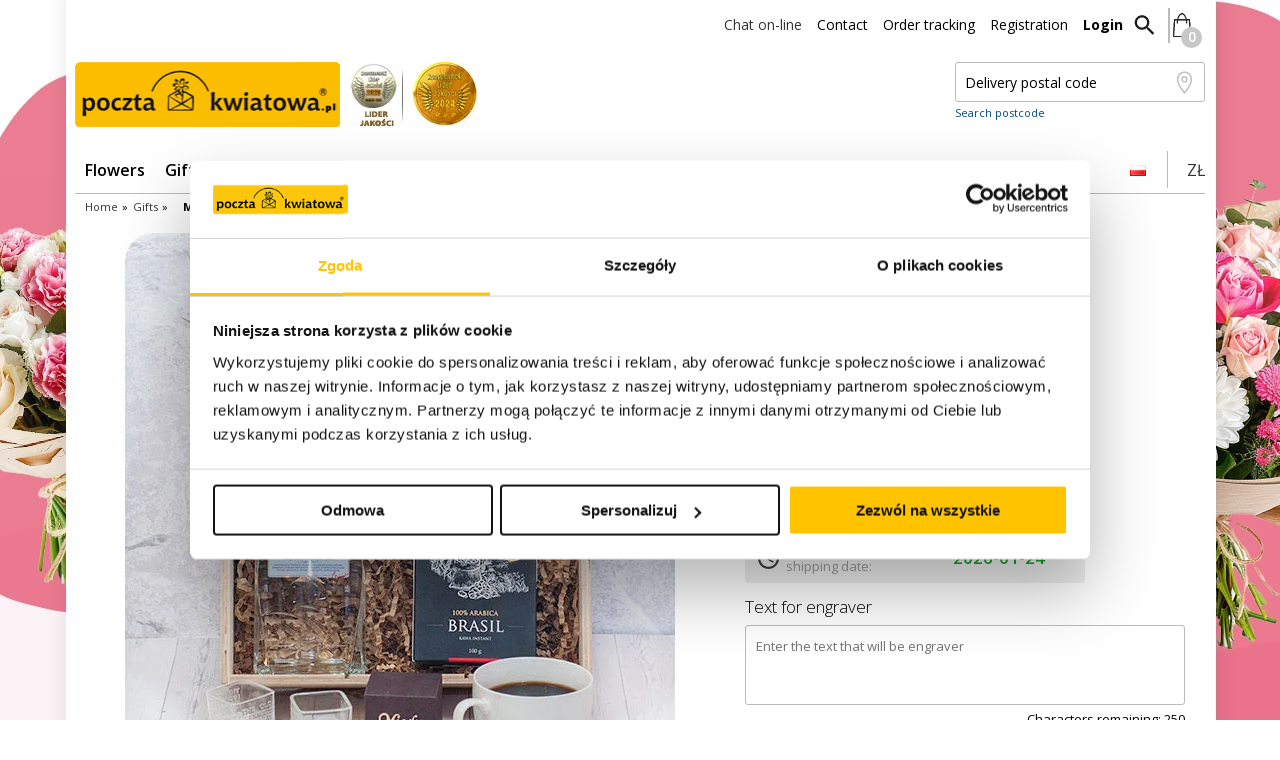

--- FILE ---
content_type: text/html; charset=UTF-8
request_url: https://www.pocztakwiatowa.pl/en/meska-skrzynia-z-grawerem
body_size: 21419
content:
<!DOCTYPE html>
<html lang="en">
    <head>
        <script>dataLayer = [{"visitorLoginState":"Logged out","visitorType":"NOT LOGGED IN","visitorLifetimeValue":0,"visitorExistingCustomer":"No"}];</script>

<script>shopgoStoresDataLayer = [{"visitorLoginState":"Logged out","visitorType":"NOT LOGGED IN","visitorLifetimeValue":0,"visitorExistingCustomer":"No"}];</script>


    <!-- Google Tag Manager -->
    <script>(function(w,d,s,l,i){w[l]=w[l]||[];w[l].push({'gtm.start': new Date().getTime(),event:'gtm.js'});var f=d.getElementsByTagName(s)[0], j=d.createElement(s),dl=l!='dataLayer'?'&l='+l:'';j.async=true;j.src='//www.googletagmanager.com/gtm.js?id='+i+dl;f.parentNode.insertBefore(j,f);})(window,document,'script','dataLayer','GTM-K9SFBP');</script>
    <!-- End Google Tag Manager -->
            <!-- Google Consent Mode -->
    <script data-cookieconsent="ignore">
      window.dataLayer = window.dataLayer || [];
      function gtag() {
        dataLayer.push(arguments)
      }
      gtag("consent", "default", {
        ad_personalization: "denied",
        ad_storage: "denied",
        ad_user_data: "denied",
        analytics_storage: "denied",
        functionality_storage: "denied",
        personalization_storage: "denied",
        security_storage: "granted",
        wait_for_update: 500
      });
      gtag("set", "ads_data_redaction", true);
      gtag("set", "url_passthrough", true);
    </script>
    <!-- End Google Consent Mode-->
<!-- Cookiebot CMP-->
<script id="Cookiebot" src="https://consent.cookiebot.com/uc.js" data-cbid="2670990b-435d-4c56-878e-e2ff96d956f9" type="text/javascript" async></script>
<!-- End Cookiebot CMP -->
        <meta name="theme-color" content="#FFC114"/>
<meta http-equiv="Content-Type" content="text/html; charset=utf-8" />
<title>Men's Box with Engraving - Poczta Kwiatowa® Gift Idea</title>
<meta name="viewport" content="width=device-width, initial-scale=1.0, minimum-scale=1.0, maximum-scale=1.0, user-scalable=no" />
<meta name="description" content="A gift idea for a guy? Poczta Kwiatowa® offers an exquisite Men's box with engraving, which will surely appeal to every man." />
<meta name="keywords" content="Men's Box With Engraving, Gift For Guy, Flower Mail Gift Personalized" />
<meta name="robots" content="INDEX,FOLLOW" />
<!-- open graph -->
<meta property="og:type" content="business.business" />
<meta property="og:url" content="https://www.pocztakwiatowa.pl/en/meska-skrzynia-z-grawerem" />
<meta property="og:title" content="Men&#039;s box with engraving" />
<meta property="og:image" content="https://pk1.pocztakwiatowa.pl/media/catalog/product/xc/image/8/0/8001347x_4.jpg_1.jpg" />
<meta property="og:description" content="Not sure what to gift your man?
Floral Mail® comes to the rescue and offers many gift sets and compositions aimed at the male part of the recipients. One such gift is the Men's Engraved Box, which contains Polish Saska vodka, excellent mango- and chili-flavored landraces, a jar of Polish honey and aromatic instant coffee.
Surprise your guy and give him a set of good flavors.

On the lid of the wooden box you can put your wishes or greetings in the form of an engraving." />
<!-- twitter card -->
<meta name="twitter:card" content="product" />
<meta name="twitter:title" content="Men's box with engraving" />
<meta name="twitter:description" content="Not sure what to gift your man?
Floral Mail® comes to the rescue and offers many gift sets and compositions aimed at the male part of the recipients. One such gift is the Men's Engraved Box, which..." />
<meta name="twitter:url" content="https://www.pocztakwiatowa.pl/en/meska-skrzynia-z-grawerem" />
<meta name="twitter:image" content="https://pk1.pocztakwiatowa.pl/media/catalog/product/xc/image/8/0/8001347x_4.jpg_1.jpg" />

<link rel="preload" fetchpriority="high" as="image" href="https://pk1.pocztakwiatowa.pl/media/catalog/product/xc/image/8/0/8001347x_4.jpg_1.jpg"/>
<link rel="icon" href="https://pk1.pocztakwiatowa.pl/media/favicon/default/favicon.ico" type="image/x-icon" />
<link rel="shortcut icon" href="https://pk1.pocztakwiatowa.pl/media/favicon/default/favicon.ico" type="image/x-icon" />

<!-- PWA -->
<link rel="manifest" href="https://www.pocztakwiatowa.pl/en/manifest.json">
<!-- APPLE -->
<meta name="apple-mobile-web-app-capable" content="yes">
<meta name="apple-mobile-web-app-status-bar-style" content="black">
<meta name="apple-mobile-web-app-title" content="Poczta Kwiatowa">
<link rel="apple-touch-icon" href="https://www.pocztakwiatowa.pl/skin/frontend/rwd/pk/images/minified/icons/logo_76.png" sizes="76x76">
<link rel="apple-touch-icon" href="https://www.pocztakwiatowa.pl/skin/frontend/rwd/pk/images/minified/icons/logo_114.png" sizes="114x114">
<link rel="apple-touch-icon" href="https://www.pocztakwiatowa.pl/skin/frontend/rwd/pk/images/minified/icons/logo_144.png" sizes="144x144">
<link rel="apple-touch-icon" href="https://www.pocztakwiatowa.pl/skin/frontend/rwd/pk/images/minified/icons/logo_152.png" sizes="152x152">
<link rel="apple-touch-icon" href="https://www.pocztakwiatowa.pl/skin/frontend/rwd/pk/images/minified/icons/logo_192.png" sizes="192x192">
<link rel="apple-touch-icon" href="https://www.pocztakwiatowa.pl/skin/frontend/rwd/pk/images/minified/icons/logo_512.png" sizes="512x512">
<!-- MS -->
<meta name="msapplication-TileImage" content="https://www.pocztakwiatowa.pl/skin/frontend/rwd/pk/images/minified/icons/logo_114.png">
<meta name="msapplication-TileColor" content="#ffbc15">

<!--[if lt IE 7]>
<script type="text/javascript">
//<![CDATA[
    var BLANK_URL = 'https://www.pocztakwiatowa.pl/js/blank.html';
    var BLANK_IMG = 'https://www.pocztakwiatowa.pl/js/spacer.gif';
//]]>
</script>
<![endif]-->
<script type="text/javascript">
var BASE_URL = 'https://www.pocztakwiatowa.pl/en/';
var BLANK_URL = 'https://www.pocztakwiatowa.pl/js/blank.html';
var BLANK_IMG = 'https://www.pocztakwiatowa.pl/js/spacer.gif';
var SKIN_URL = 'https://www.pocztakwiatowa.pl/skin/frontend/rwd/pk/';
try {
    document.createEvent("TouchEvent");
    var IS_MOBILE_DEVICE = true;
} catch (e) {
    var IS_MOBILE_DEVICE = false;
}
var DATEPICKER_LOCALE = 'en-GB';
var DATEPICKER_FORMAT = 'yyyy-mm-dd';
</script>

<link rel="preload" href="https://www.pocztakwiatowa.pl/skin/frontend/rwd/pk/css/critical.min.css" as="style">
<link rel="stylesheet" href="https://www.pocztakwiatowa.pl/skin/frontend/rwd/pk/css/critical.min.css">
<link rel="stylesheet" type="text/css" href="https://www.pocztakwiatowa.pl/js/prototype/windows/themes/default.css?20260121193606" />
<link rel="stylesheet" type="text/css" href="https://www.pocztakwiatowa.pl/skin/frontend/rwd/pk/css/main.min.css?20260121193606" media="all" />
<link rel="stylesheet" type="text/css" href="https://www.pocztakwiatowa.pl/skin/frontend/rwd/default/css/affiliatepluswidget/style.min.css?20260121193606" media="all" />
<link rel="stylesheet" type="text/css" href="https://www.pocztakwiatowa.pl/skin/frontend/base/default/css/magestore/rewardpointsrule.min.css?20260121193606" media="all" />
<script type="text/javascript" src="https://pk1.pocztakwiatowa.pl/media/js/4c792ba4656960a6883e022fe30588b9.js?20260121193606"></script>
<link rel="canonical" href="https://www.pocztakwiatowa.pl/en/meska-skrzynia-z-grawerem" />
<meta name="viewport" content="initial-scale=1.0, width=device-width" />

<script type="text/javascript">
//<![CDATA[
optionalZipCountries = ["HK","IE","MO","PA"];
//]]>
</script>
<!-- Facebook Ads Extension for Magento -->
<!-- Facebook Pixel Code -->
<script>
!function(f,b,e,v,n,t,s){if(f.fbq)return;n=f.fbq=function(){n.callMethod?
n.callMethod.apply(n,arguments):n.queue.push(arguments)};if(!f._fbq)f._fbq=n;
n.push=n;n.loaded=!0;n.version='2.0';n.queue=[];t=b.createElement(e);t.async=!0;
t.src=v;s=b.getElementsByTagName(e)[0];s.parentNode.insertBefore(t,s)}(window,
document,'script','https://connect.facebook.net/en_US/fbevents.js');
fbq('init', '269327963511140', {}, {agent: 'exmagento-1.9.2.1-2.3.4' });
fbq('track', 'PageView', {
  source: 'magento',
  version: "1.9.2.1",
  pluginVersion: "2.3.4"
});
</script>
<!-- End Facebook Pixel Code -->
 

     
  
<!--667b3b54fe805a688c460b157254587e-->
<link href="https://www.google-analytics.com" rel="preconnect" />
<link href="https://googleads.g.doubleclick.net" rel="preconnect" />
<link href="https://www.google.com" rel="preconnect" />
<link href="https://www.google.pl" rel="preconnect" />
<link href="https://www.googletagmanager.com" rel="preconnect" />
<link href="https://www.google.pl" rel="preconnect" />
<link href="https://app2.emlgrid.com" rel="preconnect" />
<link href="https://app2.salesmanago.pl" rel="preconnect" />
<script>
function showChat() {
 $czaterMethods.showChat(true); 
}
</script>


<script>
    const lazyLoader = (function () {
        'use strict';

        const init = (observerOptions = {}) => {
            function lazyLoad() {
                const images = document.querySelectorAll('img[src-original]');

                const defaultOptions = {
                    root: null,
                    rootMargin: "0px",
                    threshold: 0.1
                };

                if (!images.length) return;

                const observer = new IntersectionObserver((entries, self) => {
                    entries.forEach((entry) => {
                        const element = entry.target;
                        const srcOriginalAttribute = element.getAttribute('src-original');
                        const srcAttribute = element.getAttribute('src');

                        if (!srcOriginalAttribute || srcOriginalAttribute === srcAttribute) {
                            self.unobserve(element);
                        }

                        if (entry.isIntersecting) {
                            element.src = srcOriginalAttribute;

                            self.unobserve(element);
                        }
                    });
                }, Object.assign({}, defaultOptions, observerOptions));

                images.forEach(image => {
                    observer.observe(image);
                });
            }

            if (document.readyState === "loading") {
                document.addEventListener("DOMContentLoaded", lazyLoad);
            } else {
                lazyLoad();
            }

        }

        return {
            init
        }
    })();

    function updateImages() {
        const images = document.querySelectorAll(".submenu__wrapper img");

        images.forEach(img => {
            if (img.hasAttribute("src")) {
                img.setAttribute("src-original", img.src);
                img.removeAttribute("src");
            }
        });

        lazyLoader.init();
    }

    if (document.readyState === "loading") {
        document.addEventListener("DOMContentLoaded", updateImages);
    } else {
        updateImages();
    }

</script>    </head>

    <body class="flexible  catalog-product-view catalog-product-view product-meska-skrzynia-z-grawerem ">
            <!-- Google Tag Manager (noscript) -->
    <noscript><iframe src="//www.googletagmanager.com/ns.html?id=GTM-K9SFBP" height="0" width="0" style="display:none;visibility:hidden"></iframe></noscript>
    <!-- End Google Tag Manager (noscript) -->

                    <noscript>
        <div class="global-site-notice noscript">
            <div class="notice-inner">
                <p>
                    <strong>JavaScript seems to be disabled in your browser.</strong><br />
                    You must have JavaScript enabled in your browser to utilize the functionality of this website.                </p>
            </div>
        </div>
    </noscript>

    <!-- BEGIN Main Container -->
           <main class="main-container">
    <!-- BEGIN Main Container Inner-->
              <div class="main-container-inner">
                  <a href="https://www.pocztakwiatowa.pl/en/customer/account/login/referer/aHR0cHM6Ly93d3cucG9jenRha3dpYXRvd2EucGwvZW4vbWVza2Etc2tyenluaWEtei1ncmF3ZXJlbT9fX19TSUQ9VQ,,/" class="mobile-user-account"></a>
<nav class="page-nav">
    <button id="burger-icon">
        <span class="visuallyhidden">Menu</span>
        <span class="burger-stripe"></span>
        <span class="burger-stripe"></span>
        <span class="burger-stripe"></span>
    </button>
    <ul class="navigation-list">
        <li class="navigation-list__item navigation-list__item--phone-number">
                            <a href="#" onclick="showChat(); return false;" style="font-size: 14px;">Chat on-line</a>                    </li>
        <li class="navigation-list__item navigation-list__item--contact">
            <a href="https://www.pocztakwiatowa.pl/en/kontakt/" title="Contact" class="link">
                Contact            </a>
        </li>
        <li class="navigation-list__item navigation-list__item--tracking">
            <a href="https://www.pocztakwiatowa.pl/en/tracking/" title="Order tracking" class="link">
                Order tracking            </a>
        </li>
                    <li class="navigation-list__item navigation-list__item--register">
                <a href="https://www.pocztakwiatowa.pl/en/customer/account/create/" class="link">
                     Registration                </a>
            </li>
            <li class="navigation-list__item navigation-list__item--login">
                <a href="https://www.pocztakwiatowa.pl/en/customer/account/login/referer/aHR0cHM6Ly93d3cucG9jenRha3dpYXRvd2EucGwvZW4vbWVza2Etc2tyenluaWEtei1ncmF3ZXJlbT9fX19TSUQ9VQ,,/" class="link desktop-only">
                    Login                </a>
            </li>
                <li id="searchbox" class="navigation-list__item navigation-list__item--searchbox icon">
            <span class="icon icon--search" aria-hidden="true">
                <img height="24" width="24" src="https://www.pocztakwiatowa.pl/skin/frontend/rwd/pk/images/minified/icons/search.svg" alt="" class="nav-icon toggle-search" aria-hidden="true">
            </span>
            <span class="visuallyhidden">Search</span>
            <form class="searchautocomplete UI-SEARCHAUTOCOMPLETE" id="product-search" action="https://www.pocztakwiatowa.pl/en/catalogsearch/result/" method="get"
    data-tip=""
    data-url="//www.pocztakwiatowa.pl/en/searchautocomplete/ajax/get/"
    data-minchars="3"
    data-delay="500">

    <span class="visuallyhidden">Search product</span>
        <button type="submit" class="button--search-icon" title="Search"></button>
        <input name="q" class="search-box__input UI-SEARCH" type="text" placeholder="Search product" aria-label="Search product" maxlength="30" autocomplete="off">
        <button class="toggle-search button-close-searchbox hidden">x</button>


        
    <div class="searchautocomplete-loader UI-LOADER">
            <div id="g01"></div>
            <div id="g02"></div>
            <div id="g03"></div>
            <div id="g04"></div>
            <div id="g05"></div>
            <div id="g06"></div>
            <div id="g07"></div>
            <div id="g08"></div>
        </div>
        

    <div class="searchautocomplete-placeholder UI-PLACEHOLDER"></div>
</form>        </li>
                    <li class="navigation-list__item navigation-list__item--cart icon cart cart-module" data-update-url="https://www.pocztakwiatowa.pl/en/checkout/cart/minicart/">
                                </li>
            </ul>
</nav>
<div class="critical-loader loader-wrapper">
    <div class="loader-mask"></div>
    <div class="lds-dual-ring"></div>
</div>
<style>.critical-loader{position:fixed;left:0;right:0;bottom:0;top:0;background-color:#fff;opacity:.9;z-index:1001;min-width:100px}.loader-mask{position:absolute;z-index:100;left:0;right:0;top:0;bottom:0;background:#fff;opacity:.9}.critical-loader .lds-dual-ring{z-index:1001;position:fixed;top:50%;left:50%;margin:-32px 0 0 -32px;display:inline-block;width:64px;height:64px}.lds-dual-ring:after{content:" ";display:block;width:46px;height:46px;margin:10px 1px 1px 1px;border-radius:50%;border:5px solid #ffbc15;border-color:#ffbc15 transparent #ffbc15 transparent;-webkit-animation:lds-dual-ring 1.2s linear infinite;animation:lds-dual-ring 1.2s linear infinite}@keyframes lds-dual-ring{0%{transform:rotate(0)}100%{transform:rotate(360deg)}}</style>
<input type="text" class="" name="prevent-focus" value="" style="display: block;width:0;height:0;border:0;-webkit-appearance:none;" placeholder="Prevent focus" />
<header class="page-header">
        <div class="header__container header__container--images">
       <a href="https://www.pocztakwiatowa.pl/en/" class="header__link" title="Go to Home Page">
    <figure class="header__image-wrapper">
        <img src="/skin/frontend/rwd/pk/images/minified/layout/logo_poczta.png" alt="Poczta Kwiatowa logo" class="header__image logo" itemprop="image" width="265 height="65">
    </figure>
</a>
<a href="https://www.pocztakwiatowa.pl/en/o-nas/" class="header__link" title="Our awards">
    <figure class="header__image-wrapper" itemprop="award">
        <img src="https://pk1.pocztakwiatowa.pl/media/wysiwyg/icons/medale_2022.png" alt="Our awards" class="header__image awards" width="200" height="64">
    </figure>
</a>    </div>
    <div class="header__container header__container--postcodes-search delivery-id" id="delivery_div_postcode">
        <div class="header__elements-wrapper postcode-input-container">
            <div class="reset-postcode-button"></div>
            <input type="tel"
                id="postcode_input"
                class="input input--default postcode postcode-search js_postcode"
                name="header-postcode-input"
                value=""
                placeholder="Delivery postal code"
                data-url="https://www.pocztakwiatowa.pl/en/localoffer/postcode/postcode/"
                data-save-region="true"
            >
            <input type="hidden" id="regionDataJson" value="{&quot;country&quot;:&quot;PL&quot;,&quot;countryLabel&quot;:&quot;Poland&quot;}">
            <input type="hidden" id="saveRegionUrl" value='https://www.pocztakwiatowa.pl/en/localoffer/postcode/saveRegion/'>
            <input type='hidden' id='region' name='region_id'
                    value='' />
            <input type='hidden' id='gmina-postcode-value' name='gmina-postcode-value'
                    value='' />
            <input type='hidden' id='gus_id' name='gus_id'
                    value='' />
            <input type='hidden' id='pna_id' name='pna_id'
                    value='' />

            <a href="javascript:void(0)" class="searchpna link link--pna">Search postcode</a>
            <ul class="postcodes-list hidden" id="postcodes_list" data-li-translation="My address is not on the list"> </ul>
        </div>
    </div>
            
<div class="mobile-menu">
    <!-- BEGIN MENU -->
<ul class="nav">
            <li class="nav-item nav-category nav-category--expandable">
            <a href="/en/flowers/"
               class="nav-category__link"
               title="Flowers"
            >
                Flowers            </a>
                            <span class="expand-section"></span>
                <div class="nav-category__submenu">
                    <div class="submenu__wrapper">
                        <div class="submenu__panel--left">
                            <div class="submenu__block">
                                <div class="submenu__set"><strong class="submenu__heading">Product type</strong>
<ul class="submenu__list">
<li class="submenu__category"><a class="submenu__category-link" href="/en/flowers/bouquets" title="Mixed bouquets">Mixed bouquets</a></li>
<li class="submenu__category"><a class="submenu__category-link" href="/en/flowers/in-basket" title="Flowers in basket">Flowers in basket</a></li>
<li class="submenu__category"><a class="submenu__category-link" href="/en/flowers/in-vase" title="Flowers in vase">Flowers in vase</a></li>
<li class="submenu__category"><a class="submenu__category-link" href="/en/flowers/with-gifts" title="Flowers with gifts">Flowers with gifts</a></li>
<li class="submenu__category"><a class="submenu__category-link" href="/en/flowers/flowerbox-roze-w-pudelku" title="Flower box Delimaro™">Flower box Delimaro™</a></li>
<li class="submenu__category"><a class="submenu__category-link" href="/en/flowers/funeral-wreaths-bouquets" title="Wreaths and bouquets">Wreaths and bouquets</a></li>
<li class="submenu__category"><a class="submenu__category-link" href="/en/flowers/plant" title="Plant">Plant</a></li>
</ul>
</div>                            </div>
                            <div class="submenu__block">
                                <div class="submenu__set"><strong class="submenu__heading">For whom?</strong>
<ul class="submenu__list">
<li class="submenu__category"><a class="submenu__category-link" href="/en/flowers/for-mother" title="Flower bouquets for mother">For mother</a></li>
<li class="submenu__category"><a class="submenu__category-link" href="/en/flowers/for-grandmother" title="Bouquet for grandmother">For grandmother</a></li>
<li class="submenu__category"><a class="submenu__category-link" href="/en/flowers/for-girl" title="Bouquet for girl">For girl</a></li>
<li class="submenu__category"><a class="submenu__category-link" href="/en/flowers/for-friend" title="Bouquet for friend">For friend</a></li>
<li class="submenu__category"><a class="submenu__category-link" href="/en/flowers/for-him" title="Bouquet for him">For him</a></li>
<li class="submenu__category"><a class="submenu__category-link" href="/en/flowers/for-business" title="Compositions and arrangements for business">For business</a></li>
</ul>
</div>
<div class="submenu__set"><strong class="submenu__heading">Delivery methods</strong>
<ul class="submenu__list">
<li class="submenu__category"><a class="submenu__category-link" href="/en/flowers/doreczenie-2-h" title="Mixed bouquets">Delivery in 2h!</a></li>
<li class="submenu__category"><a class="submenu__category-link" href="/en/flowers/cena-do-100-zlotych" title="Kurier Kwiatowy®">Kurier Kwiatowy®</a></li>
</ul>
</div>                            </div>
                            <div class="submenu__block">
                                <div class="submenu__set"><strong class="submenu__heading">Types of flowers</strong>
<ul class="submenu__list">
<li class="submenu__category"><a class="submenu__category-link" href="/en/flowers/roses" title="Bouquets and compositions with roses">Roses</a></li>
<li class="submenu__category"><a class="submenu__category-link" href="/en/flowers/gerbera" title="Bouquets and compositions with gerberas">Gerbery</a></li>
<li class="submenu__category"><a class="submenu__category-link" href="/en/flowers/lilies" title="Bouquets and compositions with Lilies">Lilies</a></li>
<li class="submenu__category"><a class="submenu__category-link" href="/en/flowers/oxeyedaisy" title="Bouquets and compositions with oxeye daisy">Oxeye daisy</a></li>
<li class="submenu__category"><a class="submenu__category-link" href="/en/flowers/cloves" title="Bouquets and compositions with cloves">Cloves</a></li>
<li class="submenu__category"><a class="submenu__category-link" href="/en/flowers/tulips" title="Bouquets and compositions with tulips">Tulips (up to 30. 04)</a></li>
<li class="submenu__category"><a class="submenu__category-link" href="/en/flowers/sunflowers" title="Bouquets and compositions with sunflowers">Sunflowers (from 01. 07)</a></li>
<li class="submenu__category"><a class="submenu__category-link" href="/en/create_bouquet/" title="Create your own bouquet">Bouquet creator</a></li>
</ul>
</div>                            </div>
                        </div>
                    </div>
                </div>
                    </li>
            <li class="nav-item nav-category nav-category--expandable">
            <a href="/en/gifts/"
               class="nav-category__link"
               title="Gifts delivery"
            >
                Gifts            </a>
                            <span class="expand-section"></span>
                <div class="nav-category__submenu">
                    <div class="submenu__wrapper">
                        <div class="submenu__panel--left">
                            <div class="submenu__block">
                                <div class="submenu__set"><strong class="submenu__heading">Product type</strong>
<ul class="submenu__list">
<li class="submenu__category"><a class="submenu__category-link" href="/en/gifts/gift-basket" title="Gift basket">Gift basket</a></li>
<li class="submenu__category"><a class="submenu__category-link" href="/en/gifts/wine-boxes" title="Wine Boxes">Wine Boxes</a></li>
<li class="submenu__category"><a class="submenu__category-link" href="/en/gifts/gift-towers" title="Gift Towers">Gift Towers</a></li>
<li class="submenu__category"><a class="submenu__category-link" href="/en/gifts/balloon-mail" title="Balloon Mail">Helium balloons</a></li>
<li class="submenu__category"><a class="submenu__category-link" href="/en/gifts/markowe" title="Brand ">Brand </a></li>
<li class="submenu__category"><a class="submenu__category-link" href="/en/gifts/bizuteria" title="Jewellery">Jewellery</a></li>
<li class="submenu__category"><a class="submenu__category-link" href="/en/gifts/pluszaki" title="Stuffed toys">Stuffed toys</a></li>
<li class="submenu__category"><a class="submenu__category-link" href="/en/gifts/torty" title="Birthday cakes delivery">Cakes</a></li>
<li class="submenu__category"><a class="submenu__category-link" href="/en/gifts/slodkie-bukiety" title="Sweet Bouquet">Sweet Bouquet</a></li>
</ul>
</div>                            </div>
                            <div class="submenu__block">
                                <div class="submenu__set"><strong class="submenu__heading">Individual products</strong>
<ul class="submenu__list">
<li class="submenu__category"><a class="submenu__category-link" href="/en/create_gift/" title="Create your gift">Gift creator </a></li>
<li class="submenu__category"><a class="submenu__category-link" href="/en/gifts/business-gifts" title="Business gifts- for companies">Business gifts</a></li>
<li class="submenu__category"><a class="submenu__category-link" href="/en/gifts/engraved-gift" title="Engraved gifts">Engraved gifts</a></li>
<li class="submenu__category"><a class="submenu__category-link" href="/en/gifts/prezenty-personalizowane" title="Personalized gifts">Personalized gifts</a></li>
</ul>
</div>
<div class="submenu__set"><strong class="submenu__heading">Delivery methods</strong>
</div>                            </div>
                            <div class="submenu__block">
                                <div class="submenu__set"><strong class="submenu__heading">Delimaro</strong>
<ul class="submenu__list">
<li class="submenu__category"><a class="submenu__category-link" href="/en/gifts/prezenty-delimaro" title="Delimaro Gifts">Delimaro Gifts</a></li>
<li class="submenu__category"><a class="submenu__category-link" href="/en/gifts/fruit-bouquets" title="Fruit bouquets">Fruit bouquets</a></li>
<li class="submenu__category"><a class="submenu__category-link" href="/en/gifts/fruits-in-chocolate" title="Fruits in chocolate">Fruits in chocolate</a></li>
<li class="submenu__category"><a class="submenu__category-link" href="/en/gifts/fruit-gifts" title="Fruit gifts">Fruit gifts</a></li>
</ul>
</div>                            </div>
                        </div>
                    </div>
                </div>
                    </li>
            <li class="nav-item nav-category">
            <a href="https://www.pocztakwiatowa.pl/en/flowers/plant"
               class="nav-category__link"
               title="Pot plants"
            >
                Plant            </a>
                    </li>
            <li class="nav-item nav-category nav-category--expandable">
            <a href="/en/flowers/"
               class="nav-category__link"
               title="Flower Delivery Occasions"
            >
                Occasions            </a>
                            <span class="expand-section"></span>
                <div class="nav-category__submenu">
                    <div class="submenu__wrapper">
                        <div class="submenu__panel--left">
                            <div class="submenu__block">
                                <div class="submenu__set"><strong class="submenu__heading">Daily</strong>
<ul class="submenu__list">
<li class="submenu__category"><a class="submenu__category-link" href="/en/flowers/birthday-nameday" title="Birthday and name day">Birthday</a></li>
<li class="submenu__category"><a class="submenu__category-link" href="/en/flowers/love" title="Love">Love</a></li>
<li class="submenu__category"><a class="submenu__category-link" href="/en/flowers/gratulacje" title="Congratulations">Congratulations</a></li>
<li class="submenu__category"><a class="submenu__category-link" href="/en/flowers/apologies" title="Apologies">Apologies</a></li>
<li class="submenu__category"><a class="submenu__category-link" href="/en/flowers/just-for" title="Just for">Just for</a></li>
<li class="submenu__category"><a class="submenu__category-link" href="/en/flowers/acknowledgements" title="Acknowledgements">Acknowledgements</a></li>
<li class="submenu__category"><a class="submenu__category-link" href="/en/flowers/doreczenie-3-h" title="Mixed bouquets">Today (delivery in 3h)</a></li>

</ul>
</div>                            </div>
                            <div class="submenu__block">
                                <div class="submenu__set"><strong class="submenu__heading">Other occasions</strong>
<ul class="submenu__list">
<li class="submenu__category"><a class="submenu__category-link" href="/en/sales" title="Sales">Sales</a></li>
<li class="submenu__category"><a class="submenu__category-link" href="/en/first-communion" title="First Communion">First Communion </a></li>
<li class="submenu__category"><a class="submenu__category-link" href="/en/flowers/baby-birthday" title="Baby's birthday">Baby's birthday</a></li>
<li class="submenu__category"><a class="submenu__category-link" href="/en/flowers/anniversary" title="Anniversary">Anniversary</a></li>
<li class="submenu__category"><a class="submenu__category-link" href="/en/flowers/condolences" title="Condolences">Condolences</a></li>
</ul>
</div>
<div class="submenu__set"><strong class="submenu__heading">For a specific time</strong>
<ul class="submenu__list">
<li class="submenu__category"><a class="submenu__category-link" href="/en/flowers/wedding" title="Flowers for wedding">Wedding</a></li>
<li class="submenu__category"><a class="submenu__category-link" href="/en/flowers/sympathy" title="Sympathy">Sympathy</a></li>
</ul>
</div>                            </div>
                            <div class="submenu__block">
                                <div class="submenu__set"><strong class="submenu__heading">Upcoming occasions</strong>
<ul class="submenu__list">
<li class="submenu__category"><a class="submenu__category-link" href="/dzien-babci-i-dziadka" title="Flowers and gifts for Grandparents Day">Grandparents Day (21.01) (22.01)</a></li>
<li class="submenu__category"><a class="submenu__category-link" href="/en/valentines-day" title="Flowers and gifts for Valentine's Day">Valentine's Day (14.02)</a></li>
<li class="submenu__category"><a class="submenu__category-link" href="/en/womens-day" title="Flowers and gifts for Women's Day">Women's Day (08.03)</a></li>
<li class="submenu__category"><a class="submenu__category-link" href="/en/easter" title="Flowers and gifts for Easter">Easter (20.04)</a></li>
<li class="submenu__category"><a class="submenu__category-link" href="/wielkanoc/pascha-pasha" title="Kwiaty i prezenty na Pascha/Пасха(20.04)">Pascha/Пасха (05.05)</a></li>
<li class="submenu__category"><a class="submenu__category-link" href="/en/mothers-day" title="Flowers and gifts for Mother's Day">Mother's Day (26.05)</a></li>
<li class="submenu__category"><a class="submenu__category-link" href="/en/fathers-day" title="Flowers and gifts for Father's Day">Father's Day (23.06) </a></li>
<li class="submenu__category"><a class="submenu__category-link" href="/en/all-saints-day" title="Funeral wreaths for All Saints">All Saints (01.11)</a></li>
<li class="submenu__category"><a class="submenu__category-link" href="/en/christmas" title="Flowers and gifts for Christmas">Christmas (24.12)</a></li>
</ul>
</div>                            </div>
                        </div>
                    </div>
                </div>
                    </li>
            <li class="nav-item nav-category nav-category--expandable">
            <a href="/en/create_bouquet/"
               class="nav-category__link"
               title="Make your own product"
            >
                Product creator            </a>
                            <span class="expand-section"></span>
                <div class="nav-category__submenu">
                    <div class="submenu__wrapper">
                        <div class="submenu__panel--left">
                            <div class="submenu__block">
                                <div class="submenu__set"><strong class="submenu__heading">Choose creator</strong>
<ul class="submenu__list">
<li class="submenu__category"><a class="submenu__category-link" href="/en/create_bouquet/" title="Create your own bouquet">Bouquet creator</a></li>
<li class="submenu__category"><a class="submenu__category-link" href="/en/create_gift/" title="Create your gift">Gift creator</a></li>
</ul>
</div>                            </div>
                            <div class="submenu__block">
                                <p><a href="/en/create_bouquet/" title="Create your own bouquet"><img alt="Bouquet creator" height="305px" src-original="https://pk1.pocztakwiatowa.pl/media/wysiwyg/menu/stworz_bukiet_pl.jpg" class="submenu__image" width="225px" /></a></p>                            </div>
                            <div class="submenu__block">
                                <p><a href="/en/create_gift/" title="Create your gift"><img alt="Gift creator" height="305px" src-original="https://pk1.pocztakwiatowa.pl/media/wysiwyg/menu/stworz_prezent_pl.jpg" class="submenu__image" width="225px" /></a></p>                            </div>
                        </div>
                    </div>
                </div>
                    </li>
            <li class="nav-item nav-category nav-category--expandable">
            <a href="/en/international/"
               class="nav-category__link"
               title="International flower delivery"
            >
                International            </a>
                            <span class="expand-section"></span>
                <div class="nav-category__submenu">
                    <div class="submenu__wrapper">
                        <div class="submenu__panel--left">
                            <div class="submenu__block">
                                <div class="submenu__set"><strong class="submenu__heading">Country of delivery</strong>
<ul class="submenu__list">
<li class="submenu__category"><a class="submenu__category-link" href="/en/international/australia-flowers" title="Flowers to Australia">Australia</a></li>
<li class="submenu__category"><a class="submenu__category-link" href="/en/international/belgium-flowers" title="Flowers to Belgium">Belgium</a></li>
<li class="submenu__category"><a class="submenu__category-link" href="/en/international/canada-flowers" title="Flowers to Canada">Canada</a></li>
<li class="submenu__category"><a class="submenu__category-link" href="/en/international/france-flowers" title="Flowers to France">France</a></li>
<li class="submenu__category"><a class="submenu__category-link" href="/en/international/germany-flowers" title="Flowers to Germany">Germany</a></li>
<li class="submenu__category"><a class="submenu__category-link" href="/en/international/italy-flowers" title="Flowers to Italy">Italy</a></li>
<li class="submenu__category"><a class="submenu__category-link" href="/en/international/netherlands-flowers" title="Flowers to Netherlands">Netherlands</a></li>

</ul>
</div>                            </div>
                            <div class="submenu__block">
                                <style><!--
.mobile-menu .is-open .hide__heading { padding: 0 0 0 30px; }
.mobile-menu .is-open .hide__heading > strong { display:none; }
--></style>
<div class="submenu__set hide__heading"><strong class="submenu__heading">&nbsp;</strong>
<ul class="submenu__list">
<li class="submenu__category"><a class="submenu__category-link" href="/en/flowers" title="Flowers to Poland">Poland</a></li>
<li class="submenu__category"><a class="submenu__category-link" href="/en/international/spain-flowers/" title="Flowers to Spain">Spain</a></li>
<li class="submenu__category"><a class="submenu__category-link" href="/en/international/sweden-flowers" title="Flowers to Sweden">Sweden</a></li>
<li class="submenu__category"><a class="submenu__category-link" href="/en/international/ukraine-flowers" title="Flowers to Ukraine">Ukraine</a></li>
<li class="submenu__category"><a class="submenu__category-link" href="/en/international/united-kingdom-flowers" title="Flowers to United Kingdom">United Kingdom</a></li>
<li class="submenu__category"><a class="submenu__category-link" href="/en/international/united-states-flowers" title="Flowers to USA">USA</a></li>
<li class="submenu__category"><a class="submenu__category-link" href="/en/international/#all-countries" title="Flowers and gifts abroad">All countries</a></li>
</ul>
</div>                            </div>
                            <div class="submenu__block">
                                <p><a href="/en/international/#all-countries" title="International Delivery"><img alt="Lista kraj&oacute;w doręczenia" height="305px" src-original="https://pk1.pocztakwiatowa.pl/media/wysiwyg/menu/kraje_pl.jpg" class="submenu__image" width="225px" /></a></p>                            </div>
                        </div>
                    </div>
                </div>
                    </li>
            <li class="nav-item nav-category nav-category--expandable">
            <a href="/en/dla-firm/"
               class="nav-category__link"
               title="Buisness offer"
            >
                Offer for companies            </a>
                            <span class="expand-section"></span>
                <div class="nav-category__submenu">
                    <div class="submenu__wrapper">
                        <div class="submenu__panel--left">
                            <div class="submenu__block">
                                <div class="submenu__set"><strong class="submenu__heading">Type of offer</strong>
<ul class="submenu__list">
<li class="submenu__category"><a class="submenu__category-link" href="/en/dla-firm/?___from_store=pl" title="Benefits for companies">Benefits for companies</a></li>
<li class="submenu__category"><a class="submenu__category-link" href="/en/dla-firm-abonament-dla-biur?___from_store=pl" title="Floristic subscription for companies">Floristic subscription</a></li>

</div>                            </div>
                            <div class="submenu__block">
                                <p><a href="/dla-firm/" title="Benefits for companies"><img alt="Benefits for companies" height="305px" src-original="https://pk1.pocztakwiatowa.pl/media/wysiwyg/menu/dla_firrm_pl.jpg" class="submenu__image" width="225px" /></a></p>                            </div>
                            <div class="submenu__block">
                                <p><a href="/dla-firm/" title="Floristic subscription"><img alt="Floristic subscription" height="305px" src-original="https://pk1.pocztakwiatowa.pl/media/wysiwyg/menu/abonament_pl.jpg" class="submenu__image" width="225px" /></a></p>                            </div>
                        </div>
                    </div>
                </div>
                    </li>
        <li class="nav-item nav-item-mobile">
        <a href="/kontakt" class="nav-category__link nav-category__link--contact" title="Contact">
            <span>Contact</span>
        </a>
    </li>
    <li class="nav-item nav-item-mobile">
        <a href="/tracking" class="nav-category__link nav-category__link--tracking" title="Order tracking">
            <span>Order tracking</span>
        </a>
    </li>
            <li class="nav-item nav-item-mobile">
            <a href="https://www.pocztakwiatowa.pl/en/customer/account/login/referer/aHR0cHM6Ly93d3cucG9jenRha3dpYXRvd2EucGwvbGFzeS13LXNsb2lrdT9fX19TSUQ9VQ/" class="nav-category__link nav-category__link--user" title="Sign In">
                <span>Sign In / Create an account</span>
            </a>
        </li>
        <li class="nav-item nav-item-mobile">
        <a href="tel:228289595" class="nav-category__link nav-category__link--phone" title="(22) 828 95 95">
            <span>(22) 828 95 95</span>
        </a>
    </li>
</ul>
<!-- END MENU -->
    <div class="mobile-menu__lang-currency-wrapper">
        <h3 class="mobile-menu__lang-currency-heading">Change language and currency</h3>

        <div class="mobile-menu__inputs-wrapper">
            <div class="mobile-menu__currency-container">
                                            <div class="input-box">
                    <label>
                        <input onclick="window.location.href='https://www.pocztakwiatowa.pl/en/directory/currency/switch/currency/USD/uenc/aHR0cHM6Ly93d3cucG9jenRha3dpYXRvd2EucGwvZW4vY3VzdG9tZXIvYWNjb3VudC9sb2dpbi9yZWZlcmVyL2FIUjBjSE02THk5M2QzY3VjRzlqZW5SaGEzZHBZWFJ2ZDJFdWNHd3ZiR0Z6ZVMxM0xYTnNiMmxyZFQ5ZlgxOVRTVVE5VlE,/'" type="radio" name="mobile-lang" value="USD"/>
                        <span>$</span>
                    </label>
                </div>
                            <div class="input-box">
                    <label>
                        <input onclick="window.location.href='https://www.pocztakwiatowa.pl/en/directory/currency/switch/currency/EUR/uenc/aHR0cHM6Ly93d3cucG9jenRha3dpYXRvd2EucGwvZW4vY3VzdG9tZXIvYWNjb3VudC9sb2dpbi9yZWZlcmVyL2FIUjBjSE02THk5M2QzY3VjRzlqZW5SaGEzZHBZWFJ2ZDJFdWNHd3ZiR0Z6ZVMxM0xYTnNiMmxyZFQ5ZlgxOVRTVVE5VlE,/'" type="radio" name="mobile-lang" value="EUR"/>
                        <span>€</span>
                    </label>
                </div>
                            <div class="input-box">
                    <label>
                        <input onclick="window.location.href='https://www.pocztakwiatowa.pl/en/directory/currency/switch/currency/GBP/uenc/aHR0cHM6Ly93d3cucG9jenRha3dpYXRvd2EucGwvZW4vY3VzdG9tZXIvYWNjb3VudC9sb2dpbi9yZWZlcmVyL2FIUjBjSE02THk5M2QzY3VjRzlqZW5SaGEzZHBZWFJ2ZDJFdWNHd3ZiR0Z6ZVMxM0xYTnNiMmxyZFQ5ZlgxOVRTVVE5VlE,/'" type="radio" name="mobile-lang" value="GBP"/>
                        <span>£</span>
                    </label>
                </div>
                            <div class="input-box">
                    <label>
                        <input onclick="window.location.href='https://www.pocztakwiatowa.pl/en/directory/currency/switch/currency/PLN/uenc/aHR0cHM6Ly93d3cucG9jenRha3dpYXRvd2EucGwvZW4vY3VzdG9tZXIvYWNjb3VudC9sb2dpbi9yZWZlcmVyL2FIUjBjSE02THk5M2QzY3VjRzlqZW5SaGEzZHBZWFJ2ZDJFdWNHd3ZiR0Z6ZVMxM0xYTnNiMmxyZFQ5ZlgxOVRTVVE5VlE,/'" type="radio" name="mobile-lang" value="PLN" checked/>
                        <span>zł</span>
                    </label>
                </div>
                        </div>
            <div class="mobile-menu__lang-container">
                <div class="language">
            <a href="javascript:void(0)" data-code="Polski"
                title="Polski">
            <img id="mobile-lang-switcher-pl" onclick="document.getElementById('lang-switcher-pl').parentElement.click()" src="https://www.pocztakwiatowa.pl/skin/frontend/rwd/pk/images/minified/flags/pl.png" alt="flag" />
        </a>
    </div> <!--language-->
            </div>
        </div>
    </div>
</div>       <div class="megamenu-wrapper">
    <!-- BEGIN MENU -->
<ul class="nav">
            <li class="nav-item nav-category nav-category--expandable">
            <a href="/en/flowers/"
                class="nav-category__link"
                title="Flowers"
            >
                Flowers            </a>
                            <span class="expand-section"></span>
                <div class="nav-category__submenu">
                    <div class="submenu__wrapper">
                        <div class="submenu__panel--left">
                            <div class="submenu__block">
                                <div class="submenu__set"><strong class="submenu__heading">Product type</strong>
<ul class="submenu__list">
<li class="submenu__category"><a class="submenu__category-link" href="/en/flowers/bouquets" title="Mixed bouquets">Mixed bouquets</a></li>
<li class="submenu__category"><a class="submenu__category-link" href="/en/flowers/in-basket" title="Flowers in basket">Flowers in basket</a></li>
<li class="submenu__category"><a class="submenu__category-link" href="/en/flowers/in-vase" title="Flowers in vase">Flowers in vase</a></li>
<li class="submenu__category"><a class="submenu__category-link" href="/en/flowers/with-gifts" title="Flowers with gifts">Flowers with gifts</a></li>
<li class="submenu__category"><a class="submenu__category-link" href="/en/flowers/flowerbox-roze-w-pudelku" title="Flower box Delimaro™">Flower box Delimaro™</a></li>
<li class="submenu__category"><a class="submenu__category-link" href="/en/flowers/funeral-wreaths-bouquets" title="Wreaths and bouquets">Wreaths and bouquets</a></li>
<li class="submenu__category"><a class="submenu__category-link" href="/en/flowers/plant" title="Plant">Plant</a></li>
</ul>
</div>                            </div>
                            <div class="submenu__block">
                                <div class="submenu__set"><strong class="submenu__heading">For whom?</strong>
<ul class="submenu__list">
<li class="submenu__category"><a class="submenu__category-link" href="/en/flowers/for-mother" title="Flower bouquets for mother">For mother</a></li>
<li class="submenu__category"><a class="submenu__category-link" href="/en/flowers/for-grandmother" title="Bouquet for grandmother">For grandmother</a></li>
<li class="submenu__category"><a class="submenu__category-link" href="/en/flowers/for-girl" title="Bouquet for girl">For girl</a></li>
<li class="submenu__category"><a class="submenu__category-link" href="/en/flowers/for-friend" title="Bouquet for friend">For friend</a></li>
<li class="submenu__category"><a class="submenu__category-link" href="/en/flowers/for-him" title="Bouquet for him">For him</a></li>
<li class="submenu__category"><a class="submenu__category-link" href="/en/flowers/for-business" title="Compositions and arrangements for business">For business</a></li>
</ul>
</div>
<div class="submenu__set"><strong class="submenu__heading">Delivery methods</strong>
<ul class="submenu__list">
<li class="submenu__category"><a class="submenu__category-link" href="/en/flowers/doreczenie-2-h" title="Mixed bouquets">Delivery in 2h!</a></li>
<li class="submenu__category"><a class="submenu__category-link" href="/en/flowers/cena-do-100-zlotych" title="Kurier Kwiatowy®">Kurier Kwiatowy®</a></li>
</ul>
</div>                            </div>
                            <div class="submenu__block">
                                <div class="submenu__set"><strong class="submenu__heading">Types of flowers</strong>
<ul class="submenu__list">
<li class="submenu__category"><a class="submenu__category-link" href="/en/flowers/roses" title="Bouquets and compositions with roses">Roses</a></li>
<li class="submenu__category"><a class="submenu__category-link" href="/en/flowers/gerbera" title="Bouquets and compositions with gerberas">Gerbery</a></li>
<li class="submenu__category"><a class="submenu__category-link" href="/en/flowers/lilies" title="Bouquets and compositions with Lilies">Lilies</a></li>
<li class="submenu__category"><a class="submenu__category-link" href="/en/flowers/oxeyedaisy" title="Bouquets and compositions with oxeye daisy">Oxeye daisy</a></li>
<li class="submenu__category"><a class="submenu__category-link" href="/en/flowers/cloves" title="Bouquets and compositions with cloves">Cloves</a></li>
<li class="submenu__category"><a class="submenu__category-link" href="/en/flowers/tulips" title="Bouquets and compositions with tulips">Tulips (up to 30. 04)</a></li>
<li class="submenu__category"><a class="submenu__category-link" href="/en/flowers/sunflowers" title="Bouquets and compositions with sunflowers">Sunflowers (from 01. 07)</a></li>
<li class="submenu__category"><a class="submenu__category-link" href="/en/create_bouquet/" title="Create your own bouquet">Bouquet creator</a></li>
</ul>
</div>                            </div>
                        </div>
                        <div class="submenu__panel--right">
                            <style><!--
#nav .product__item { width: 100%; max-width: 250px; margin: auto; font-weight: normal; }
#nav .product__delivery { margin-top: 7px; }
#nav .price-box { margin: 7px 0; }
--></style>
<div class="product__item"><a href="https://www.pocztakwiatowa.pl/en/bukiet-love-story-z-ciastkami"> <img alt="Love Story bouquet with cookies" class="product__preview" src-original="https://pk1.pocztakwiatowa.pl/media/catalog/product/xc/image/4/0/4000055.png.jpg" width="250" height="250"/> </a> <span class="product__delivery product__delivery--calendar"> dostawa już w 24 h </span> <span class="product__top"> </span>
<h3 class="product-name">Love Story bouquet with cookies</h3>
<div class="amgroupcat">
<div class="price-box"><span class="label" id="configurable-price-from-67738"><span class="configurable-price-from-label"></span></span> <span class="regular-price" id="product-price-67738"> <span class="price">189,00&nbsp;zł</span><meta content="189.0000" /></span><meta content="PLN" /></div>
</div>
<div class="product-buttons"><button class="button button--empty button--ajx ajx-buy" data-product-id="67738"></button> <a href="https://www.pocztakwiatowa.pl/en/bukiet-love-story-z-ciastkami"> <button class="button button--empty button--medium"> Zobacz </button> </a></div>
</div>                        </div>
                    </div>
                </div>
                    </li>
            <li class="nav-item nav-category nav-category--expandable">
            <a href="/en/gifts/"
                class="nav-category__link"
                title="Gifts delivery"
            >
                Gifts            </a>
                            <span class="expand-section"></span>
                <div class="nav-category__submenu">
                    <div class="submenu__wrapper">
                        <div class="submenu__panel--left">
                            <div class="submenu__block">
                                <div class="submenu__set"><strong class="submenu__heading">Product type</strong>
<ul class="submenu__list">
<li class="submenu__category"><a class="submenu__category-link" href="/en/gifts/gift-basket" title="Gift basket">Gift basket</a></li>
<li class="submenu__category"><a class="submenu__category-link" href="/en/gifts/wine-boxes" title="Wine Boxes">Wine Boxes</a></li>
<li class="submenu__category"><a class="submenu__category-link" href="/en/gifts/gift-towers" title="Gift Towers">Gift Towers</a></li>
<li class="submenu__category"><a class="submenu__category-link" href="/en/gifts/balloon-mail" title="Balloon Mail">Helium balloons</a></li>
<li class="submenu__category"><a class="submenu__category-link" href="/en/gifts/markowe" title="Brand ">Brand </a></li>
<li class="submenu__category"><a class="submenu__category-link" href="/en/gifts/bizuteria" title="Jewellery">Jewellery</a></li>
<li class="submenu__category"><a class="submenu__category-link" href="/en/gifts/pluszaki" title="Stuffed toys">Stuffed toys</a></li>
<li class="submenu__category"><a class="submenu__category-link" href="/en/gifts/torty" title="Birthday cakes delivery">Cakes</a></li>
<li class="submenu__category"><a class="submenu__category-link" href="/en/gifts/slodkie-bukiety" title="Sweet Bouquet">Sweet Bouquet</a></li>
</ul>
</div>                            </div>
                            <div class="submenu__block">
                                <div class="submenu__set"><strong class="submenu__heading">Individual products</strong>
<ul class="submenu__list">
<li class="submenu__category"><a class="submenu__category-link" href="/en/create_gift/" title="Create your gift">Gift creator </a></li>
<li class="submenu__category"><a class="submenu__category-link" href="/en/gifts/business-gifts" title="Business gifts- for companies">Business gifts</a></li>
<li class="submenu__category"><a class="submenu__category-link" href="/en/gifts/engraved-gift" title="Engraved gifts">Engraved gifts</a></li>
<li class="submenu__category"><a class="submenu__category-link" href="/en/gifts/prezenty-personalizowane" title="Personalized gifts">Personalized gifts</a></li>
</ul>
</div>
<div class="submenu__set"><strong class="submenu__heading">Delivery methods</strong>
</div>                            </div>
                            <div class="submenu__block">
                                <div class="submenu__set"><strong class="submenu__heading">Delimaro</strong>
<ul class="submenu__list">
<li class="submenu__category"><a class="submenu__category-link" href="/en/gifts/prezenty-delimaro" title="Delimaro Gifts">Delimaro Gifts</a></li>
<li class="submenu__category"><a class="submenu__category-link" href="/en/gifts/fruit-bouquets" title="Fruit bouquets">Fruit bouquets</a></li>
<li class="submenu__category"><a class="submenu__category-link" href="/en/gifts/fruits-in-chocolate" title="Fruits in chocolate">Fruits in chocolate</a></li>
<li class="submenu__category"><a class="submenu__category-link" href="/en/gifts/fruit-gifts" title="Fruit gifts">Fruit gifts</a></li>
</ul>
</div>                            </div>
                        </div>
                        <div class="submenu__panel--right">
                            <style><!--
#nav .product__item { width: 100%; max-width: 250px; margin: auto; font-weight: normal; }
#nav .product__delivery { margin-top: 7px; }
#nav .price-box { margin: 7px 0; }
--></style>
<div class="product__item"><a href="https://www.pocztakwiatowa.pl/en/rozany-mis-25cm"> <img alt="Coconut box" class="product__preview" src-original="https://pk1.pocztakwiatowa.pl/media/catalog/product/xc/image/m/i/mis_jasniejszy.jpg" width="250" height="250" /> </a> <span class="product__delivery product__delivery--calendar"> dostawa już w 24 h </span> <span class="product__top"> </span>
<h3 class="product-name">Red Rose Teddy Bear 25 cm</h3>
<div class="amgroupcat">
<div class="price-box"><span class="label" id="configurable-price-from-67456"><span class="configurable-price-from-label"></span></span> <span class="regular-price" id="product-price-67456"> <span class="price">159,00&nbsp;zł</span><meta content="159.0000" /></span><meta content="PLN" /></div>
</div>
<div class="product-buttons"><button class="button button--empty button--ajx ajx-buy" data-product-id="67456"></button> <a href="https://www.pocztakwiatowa.pl/media/catalog/product/xc/image/m/i/mis_jasniejszy.jpg"> <button class="button button--empty button--medium"> Zobacz </button> </a></div>
</div>                        </div>
                    </div>
                </div>
                    </li>
            <li class="nav-item nav-category">
            <a href="https://www.pocztakwiatowa.pl/en/flowers/plant"
                class="nav-category__link"
                title="Pot plants"
            >
                Plant            </a>
                    </li>
            <li class="nav-item nav-category nav-category--expandable">
            <a href="/en/flowers/"
                class="nav-category__link"
                title="Flower Delivery Occasions"
            >
                Occasions            </a>
                            <span class="expand-section"></span>
                <div class="nav-category__submenu">
                    <div class="submenu__wrapper">
                        <div class="submenu__panel--left">
                            <div class="submenu__block">
                                <div class="submenu__set"><strong class="submenu__heading">Daily</strong>
<ul class="submenu__list">
<li class="submenu__category"><a class="submenu__category-link" href="/en/flowers/birthday-nameday" title="Birthday and name day">Birthday</a></li>
<li class="submenu__category"><a class="submenu__category-link" href="/en/flowers/love" title="Love">Love</a></li>
<li class="submenu__category"><a class="submenu__category-link" href="/en/flowers/gratulacje" title="Congratulations">Congratulations</a></li>
<li class="submenu__category"><a class="submenu__category-link" href="/en/flowers/apologies" title="Apologies">Apologies</a></li>
<li class="submenu__category"><a class="submenu__category-link" href="/en/flowers/just-for" title="Just for">Just for</a></li>
<li class="submenu__category"><a class="submenu__category-link" href="/en/flowers/acknowledgements" title="Acknowledgements">Acknowledgements</a></li>
<li class="submenu__category"><a class="submenu__category-link" href="/en/flowers/doreczenie-3-h" title="Mixed bouquets">Today (delivery in 3h)</a></li>

</ul>
</div>                            </div>
                            <div class="submenu__block">
                                <div class="submenu__set"><strong class="submenu__heading">Other occasions</strong>
<ul class="submenu__list">
<li class="submenu__category"><a class="submenu__category-link" href="/en/sales" title="Sales">Sales</a></li>
<li class="submenu__category"><a class="submenu__category-link" href="/en/first-communion" title="First Communion">First Communion </a></li>
<li class="submenu__category"><a class="submenu__category-link" href="/en/flowers/baby-birthday" title="Baby's birthday">Baby's birthday</a></li>
<li class="submenu__category"><a class="submenu__category-link" href="/en/flowers/anniversary" title="Anniversary">Anniversary</a></li>
<li class="submenu__category"><a class="submenu__category-link" href="/en/flowers/condolences" title="Condolences">Condolences</a></li>
</ul>
</div>
<div class="submenu__set"><strong class="submenu__heading">For a specific time</strong>
<ul class="submenu__list">
<li class="submenu__category"><a class="submenu__category-link" href="/en/flowers/wedding" title="Flowers for wedding">Wedding</a></li>
<li class="submenu__category"><a class="submenu__category-link" href="/en/flowers/sympathy" title="Sympathy">Sympathy</a></li>
</ul>
</div>                            </div>
                            <div class="submenu__block">
                                <div class="submenu__set"><strong class="submenu__heading">Upcoming occasions</strong>
<ul class="submenu__list">
<li class="submenu__category"><a class="submenu__category-link" href="/dzien-babci-i-dziadka" title="Flowers and gifts for Grandparents Day">Grandparents Day (21.01) (22.01)</a></li>
<li class="submenu__category"><a class="submenu__category-link" href="/en/valentines-day" title="Flowers and gifts for Valentine's Day">Valentine's Day (14.02)</a></li>
<li class="submenu__category"><a class="submenu__category-link" href="/en/womens-day" title="Flowers and gifts for Women's Day">Women's Day (08.03)</a></li>
<li class="submenu__category"><a class="submenu__category-link" href="/en/easter" title="Flowers and gifts for Easter">Easter (20.04)</a></li>
<li class="submenu__category"><a class="submenu__category-link" href="/wielkanoc/pascha-pasha" title="Kwiaty i prezenty na Pascha/Пасха(20.04)">Pascha/Пасха (05.05)</a></li>
<li class="submenu__category"><a class="submenu__category-link" href="/en/mothers-day" title="Flowers and gifts for Mother's Day">Mother's Day (26.05)</a></li>
<li class="submenu__category"><a class="submenu__category-link" href="/en/fathers-day" title="Flowers and gifts for Father's Day">Father's Day (23.06) </a></li>
<li class="submenu__category"><a class="submenu__category-link" href="/en/all-saints-day" title="Funeral wreaths for All Saints">All Saints (01.11)</a></li>
<li class="submenu__category"><a class="submenu__category-link" href="/en/christmas" title="Flowers and gifts for Christmas">Christmas (24.12)</a></li>
</ul>
</div>                            </div>
                        </div>
                        <div class="submenu__panel--right">
                            <style><!--
#nav .product__item { width: 100%; max-width: 250px; margin: auto; font-weight: normal; }
#nav .product__delivery { margin-top: 7px; }
#nav .price-box { margin: 7px 0; }
--></style>
<div class="product__item"><a href="https://www.pocztakwiatowa.pl/en/bukiet-pastelowy/"> </a><a href="https://www.pocztakwiatowa.pl/en/bukiet-pastelowy"> <img alt="Pastel bouquet" class="product__preview" src-original=

"https://www.pocztakwiatowa.pl/media/wysiwyg/menu/4000010_wyc.jpg" 

width="250" height="250"/> </a> <span class="product__delivery product__delivery--calendar"> Free shipping! </span> <span class="product__top"> </span>
<h3 class="product-name">Pastel Bouquet</h3>
<div class="amgroupcat">
<div class="price-box"><span class="label" id="configurable-price-from-65759"><span class="configurable-price-from-label"></span></span> <span class="regular-price" id="product-price-2397589"> <span class="price">167,73&nbsp;zł</span><meta content="167,73" /></span><meta content="PLN" /></div>
</div>
<div class="product-buttons"><button class="button button--empty button--ajx ajx-buy" data-product-id="2397589"></button> <a href="https://www.pocztakwiatowa.pl/en/bukiet-pastelowy"> <button class="button button--empty button--medium"> Zobacz </button> </a></div>
</div>                        </div>
                    </div>
                </div>
                    </li>
            <li class="nav-item nav-category nav-category--expandable">
            <a href="/en/create_bouquet/"
                class="nav-category__link"
                title="Make your own product"
            >
                Product creator            </a>
                            <span class="expand-section"></span>
                <div class="nav-category__submenu">
                    <div class="submenu__wrapper">
                        <div class="submenu__panel--left">
                            <div class="submenu__block">
                                <div class="submenu__set"><strong class="submenu__heading">Choose creator</strong>
<ul class="submenu__list">
<li class="submenu__category"><a class="submenu__category-link" href="/en/create_bouquet/" title="Create your own bouquet">Bouquet creator</a></li>
<li class="submenu__category"><a class="submenu__category-link" href="/en/create_gift/" title="Create your gift">Gift creator</a></li>
</ul>
</div>                            </div>
                            <div class="submenu__block">
                                <p><a href="/en/create_bouquet/" title="Create your own bouquet"><img alt="Bouquet creator" height="305px" src-original="https://pk1.pocztakwiatowa.pl/media/wysiwyg/menu/stworz_bukiet_pl.jpg" class="submenu__image" width="225px" /></a></p>                            </div>
                            <div class="submenu__block">
                                <p><a href="/en/create_gift/" title="Create your gift"><img alt="Gift creator" height="305px" src-original="https://pk1.pocztakwiatowa.pl/media/wysiwyg/menu/stworz_prezent_pl.jpg" class="submenu__image" width="225px" /></a></p>                            </div>
                        </div>
                        <div class="submenu__panel--right">
                            <style><!--
#nav .product__item { width: 100%; max-width: 250px; margin: auto; font-weight: normal; }
#nav .product__delivery { margin-top: 7px; }
#nav .price-box { margin: 7px 0; }
--></style>
<div class="product__item"><a href="https://www.pocztakwiatowa.pl/bukiet-florysty"> </a><a href="https://www.pocztakwiatowa.pl/bukiet-florysty"> <img alt="Bukiet Florysty" class="product__preview" src-original="https://pk1.pocztakwiatowa.pl/media/catalog/product/xc/image/f/l/florysty_nowe_foto.jpg" width="250" height="250" data-pagespeed-url-hash="3882563416" /> </a> <span class="product__delivery product__delivery--calendar"> dostawa już w 2 h </span> <span class="product__top"> </span>
<h3 class="product-name">Bukiet Florysty</h3>
<div class="amgroupcat">
<div class="price-box"><span class="label" id="configurable-price-from-2334461"><span class="configurable-price-from-label"></span></span> <span class="regular-price" id="product-price-2334461"> <span class="price">127,00&nbsp;zł</span><meta content="127" /></span><meta content="PLN" /></div>
</div>
<div class="product-buttons"><button class="button button--empty button--ajx ajx-buy" data-product-id="2334461"></button> <a href="https://www.pocztakwiatowa.pl/bukiet-florysty"> <button class="button button--empty button--medium"> Zobacz </button> </a></div>
</div>                        </div>
                    </div>
                </div>
                    </li>
            <li class="nav-item nav-category nav-category--expandable">
            <a href="/en/international/"
                class="nav-category__link"
                title="International flower delivery"
            >
                International            </a>
                            <span class="expand-section"></span>
                <div class="nav-category__submenu">
                    <div class="submenu__wrapper">
                        <div class="submenu__panel--left">
                            <div class="submenu__block">
                                <div class="submenu__set"><strong class="submenu__heading">Country of delivery</strong>
<ul class="submenu__list">
<li class="submenu__category"><a class="submenu__category-link" href="/en/international/australia-flowers" title="Flowers to Australia">Australia</a></li>
<li class="submenu__category"><a class="submenu__category-link" href="/en/international/belgium-flowers" title="Flowers to Belgium">Belgium</a></li>
<li class="submenu__category"><a class="submenu__category-link" href="/en/international/canada-flowers" title="Flowers to Canada">Canada</a></li>
<li class="submenu__category"><a class="submenu__category-link" href="/en/international/france-flowers" title="Flowers to France">France</a></li>
<li class="submenu__category"><a class="submenu__category-link" href="/en/international/germany-flowers" title="Flowers to Germany">Germany</a></li>
<li class="submenu__category"><a class="submenu__category-link" href="/en/international/italy-flowers" title="Flowers to Italy">Italy</a></li>
<li class="submenu__category"><a class="submenu__category-link" href="/en/international/netherlands-flowers" title="Flowers to Netherlands">Netherlands</a></li>

</ul>
</div>                            </div>
                            <div class="submenu__block">
                                <style><!--
.mobile-menu .is-open .hide__heading { padding: 0 0 0 30px; }
.mobile-menu .is-open .hide__heading > strong { display:none; }
--></style>
<div class="submenu__set hide__heading"><strong class="submenu__heading">&nbsp;</strong>
<ul class="submenu__list">
<li class="submenu__category"><a class="submenu__category-link" href="/en/flowers" title="Flowers to Poland">Poland</a></li>
<li class="submenu__category"><a class="submenu__category-link" href="/en/international/spain-flowers/" title="Flowers to Spain">Spain</a></li>
<li class="submenu__category"><a class="submenu__category-link" href="/en/international/sweden-flowers" title="Flowers to Sweden">Sweden</a></li>
<li class="submenu__category"><a class="submenu__category-link" href="/en/international/ukraine-flowers" title="Flowers to Ukraine">Ukraine</a></li>
<li class="submenu__category"><a class="submenu__category-link" href="/en/international/united-kingdom-flowers" title="Flowers to United Kingdom">United Kingdom</a></li>
<li class="submenu__category"><a class="submenu__category-link" href="/en/international/united-states-flowers" title="Flowers to USA">USA</a></li>
<li class="submenu__category"><a class="submenu__category-link" href="/en/international/#all-countries" title="Flowers and gifts abroad">All countries</a></li>
</ul>
</div>                            </div>
                            <div class="submenu__block">
                                <p><a href="/en/international/#all-countries" title="International Delivery"><img alt="Lista kraj&oacute;w doręczenia" height="305px" src-original="https://pk1.pocztakwiatowa.pl/media/wysiwyg/menu/kraje_pl.jpg" class="submenu__image" width="225px" /></a></p>                            </div>
                        </div>
                        <div class="submenu__panel--right">
                            <style><!--
#nav .product__item { width: 100%; max-width: 250px; margin: auto; font-weight: normal; }
#nav .product__delivery { margin-top: 7px; }
#nav .price-box { margin: 7px 0; }
--></style>
<div class="product__item"><a href="https://www.pocztakwiatowa.pl/en/najlepsze-zyczenia-urodzinowe-de?___from_store=pl"> </a><a href="https://www.pocztakwiatowa.pl/en/rozane-szczescie-de"> <img alt="Bouquet to Germany" class="product__preview" src-original="https://pk1.pocztakwiatowa.pl/media/catalog/product/xc/image/5/2/529702.jpg" data-pagespeed-url-hash="3882563416" width="250" height="250" /> </a> <span class="product__delivery product__delivery--calendar"> delivery in 3 hours </span> <span class="product__top"> </span>
<h3 class="product-name">Bouquet to Germany</h3>
<div class="amgroupcat">
<div class="price-box"><span class="label" id="configurable-price-from-249"><span class="configurable-price-from-label"></span></span> <span class="regular-price" id="product-price-249"> <span class="price">310 zł</span><meta content="310" /></span><meta content="PLN" /></div>
</div>
<div class="product-buttons"><button class="button button--empty button--ajx ajx-buy" data-product-id="249"></button> <a href="https://www.pocztakwiatowa.pl/en/rozane-szczescie-de"> <button class="button button--empty button--medium"> Order </button> </a></div>
</div>
                        </div>
                    </div>
                </div>
                    </li>
            <li class="nav-item nav-category nav-category--expandable">
            <a href="/en/dla-firm/"
                class="nav-category__link"
                title="Buisness offer"
            >
                Offer for companies            </a>
                            <span class="expand-section"></span>
                <div class="nav-category__submenu">
                    <div class="submenu__wrapper">
                        <div class="submenu__panel--left">
                            <div class="submenu__block">
                                <div class="submenu__set"><strong class="submenu__heading">Type of offer</strong>
<ul class="submenu__list">
<li class="submenu__category"><a class="submenu__category-link" href="/en/dla-firm/?___from_store=pl" title="Benefits for companies">Benefits for companies</a></li>
<li class="submenu__category"><a class="submenu__category-link" href="/en/dla-firm-abonament-dla-biur?___from_store=pl" title="Floristic subscription for companies">Floristic subscription</a></li>

</div>                            </div>
                            <div class="submenu__block">
                                <p><a href="/dla-firm/" title="Benefits for companies"><img alt="Benefits for companies" height="305px" src-original="https://pk1.pocztakwiatowa.pl/media/wysiwyg/menu/dla_firrm_pl.jpg" class="submenu__image" width="225px" /></a></p>                            </div>
                            <div class="submenu__block">
                                <p><a href="/dla-firm/" title="Floristic subscription"><img alt="Floristic subscription" height="305px" src-original="https://pk1.pocztakwiatowa.pl/media/wysiwyg/menu/abonament_pl.jpg" class="submenu__image" width="225px" /></a></p>                            </div>
                        </div>
                        <div class="submenu__panel--right">
                                                    </div>
                    </div>
                </div>
                    </li>
        <li class="nav-item nav-item-mobile">
        <a href="/kontakt" class="nav-category__link nav-category__link--contact" title="Contact">
            <span>Contact</span>
        </a>
    </li>
    <li class="nav-item nav-item-mobile">
        <a href="/tracking" class="nav-category__link nav-category__link--tracking" title="Order tracking">
            <span>Order tracking</span>
        </a>
    </li>
            <li class="nav-item nav-item-mobile">
            <a href="https://www.pocztakwiatowa.pl/en/customer/account/login/referer/aHR0cHM6Ly93d3cucG9jenRha3dpYXRvd2EucGwvZW4vbWVza2Etc2tyenluaWEtei1ncmF3ZXJlbT9fX19TSUQ9VQ,,/" class="nav-category__link nav-category__link--user" title="Sign In">
                <span>Sign In / Create an account</span>
            </a>
        </li>
        <li class="nav-item nav-item-mobile">
        <a href="tel:228289595" class="nav-category__link nav-category__link--phone" title="(22) 828 95 95">
            <span>(22) 828 95 95</span>
        </a>
    </li>
</ul>
<!-- END MENU -->
        <div class="lang-and-currency">
            <div class="language">
            <a href="https://www.pocztakwiatowa.pl/meska-skrzynia-z-grawerem"
                title="Polski">
            <img id="lang-switcher-pl" src="https://www.pocztakwiatowa.pl/skin/frontend/rwd/pk/images/minified/flags/pl.png" alt="flag" />
        </a>
    </div> <!--language-->
                <div class="currency">
        <div class="currency__inner">
            <ul>
                <li>
                    <a class="currency__current" title="Currency">
                        <span>ZŁ</span>
                    </a>
                    <ul class="currency__list">
                                                                                    <li class="currency__list--item">
                                    <span
                                        onclick="window.location.href = 'https://www.pocztakwiatowa.pl/en/directory/currency/switch/currency/USD/uenc/aHR0cHM6Ly93d3cucG9jenRha3dpYXRvd2EucGwvZW4vbWVza2Etc2tyenluaWEtei1ncmF3ZXJlbQ,,/'"
                                        title="USD"
                                    >
                                        $ - USD                                    </span>
                                </li>
                                                                                                                <li class="currency__list--item">
                                    <span
                                        onclick="window.location.href = 'https://www.pocztakwiatowa.pl/en/directory/currency/switch/currency/EUR/uenc/aHR0cHM6Ly93d3cucG9jenRha3dpYXRvd2EucGwvZW4vbWVza2Etc2tyenluaWEtei1ncmF3ZXJlbQ,,/'"
                                        title="EUR"
                                    >
                                        € - EUR                                    </span>
                                </li>
                                                                                                                <li class="currency__list--item">
                                    <span
                                        onclick="window.location.href = 'https://www.pocztakwiatowa.pl/en/directory/currency/switch/currency/GBP/uenc/aHR0cHM6Ly93d3cucG9jenRha3dpYXRvd2EucGwvZW4vbWVza2Etc2tyenluaWEtei1ncmF3ZXJlbQ,,/'"
                                        title="GBP"
                                    >
                                        £ - GBP                                    </span>
                                </li>
                                                                                                                            </ul>
                </li>
            </ul>
        </div>
    </div>
        </div>
   </div>
       <script type="text/javascript">
        var regionData = {"country":"PL","countryLabel":"Poland"};
    </script>
</header>
                    <div class="breadcrumbs">
    <div class="inner">
      <ul>
                    <li class="home">
                            <a href="https://www.pocztakwiatowa.pl/en/" title="Go to Home Page">Home</a>
                                        <span>» </span>
                        </li>
                    <li class="category465">
                            <a href="https://www.pocztakwiatowa.pl/en/gifts" title="">Gifts</a>
                                        <span>» </span>
                        </li>
                    <li class="product">
                            <strong>Men's box with engraving</strong>
                                    </li>
              </ul>
    </div> <!--inner-->
  </div> <!--breadcrumbs-->
                                    <div class="product__container" itemtype="https://schema.org/Product" itemscope>
    <div class="inner">
        <form id="product-details-form" action="https://www.pocztakwiatowa.pl/en/checkout/cart/addAjax/uenc/aHR0cHM6Ly93d3cucG9jenRha3dpYXRvd2EucGwvZW4vbWVza2Etc2tyenluaWEtei1ncmF3ZXJlbQ,,/product/2421591/form_key/4STXPyzPIHac5gC9/" data-product-id="2421591"
              data-product="{&quot;item_name&quot;:&quot;Men's box with engraving&quot;,&quot;item_id&quot;:&quot;8091096&quot;,&quot;item_brand&quot;:&quot;Poczta Kwiatowa&quot;,&quot;price&quot;:269,&quot;currency&quot;:&quot;PLN&quot;,&quot;quantity&quot;:1,&quot;item_list_name&quot;:&quot;product_page&quot;}"
              method="post">
            <div class="product__details product__details--top">
                <div class="gallery-info-wrapper">
                    <div class="product__details__section product__details__section--gallery">
                        <div class="product__gallery">
    <div class="inner">
        <div class="gallery-box">
            <div class="gallery-image-box">
                <img class="current-image" itemprop="image" content="https://pk1.pocztakwiatowa.pl/media/catalog/product/xc/image/8/0/8001347x_4.jpg_1.jpg" src="https://pk1.pocztakwiatowa.pl/media/catalog/product/xc/image/8/0/8001347x_4.jpg_1.jpg" alt="Men's Box with Engraving - Poczta Kwiatowa® Gift Idea" title="Men's Box with Engraving - Poczta Kwiatowa® Gift Idea" />            </div>
        </div>
        <div class="gallery-thumbnails-box">
                            </div>
    </div>
</div>
                    </div>
                    <div class="product__details__section product__details__section--delivery-info">
                        <figure class="product-delivery-info product-delivery-info--desktop icon--delivery">
                            <figcaption class="product-delivery-info__caption">
                                <span class="product-delivery-info__heading">Delivery</span>
                                <span class="product-delivery-info__content">By courier</span>
                            </figcaption>
                        </figure>
                        <figure class="product-delivery-info product-delivery-info--desktop icon--delivery-time">
                            <figcaption class="product-delivery-info__caption">
                                <span class="product-delivery-info__heading">Delivery time</span>
                                <span class="product-delivery-info__content">
                                    already in 24 h                                </span>
                            </figcaption>
                        </figure>
                    </div>
                </div>

                <div class="product__details__section product__details__section--info">

                    <div class="details-wrapper">
                        <h1 itemprop="name" class="header--standard">Men's box with engraving</h1>
                        <div class="hidden" itemprop="brand" itemtype="https://schema.org/Thing" itemscope>
                            <meta itemprop="name" content="Poczta Kwiatowa">
                        </div>
                        <meta itemprop="url" content="https://www.pocztakwiatowa.pl/en/meska-skrzynia-z-grawerem">
                        <meta itemprop="sku" content="8091096">
                        <span class="product-identification">
                            <span class="product-identification__sku">Product code: 8091096, </span>
                            <span class="product-identification__country">Country of delivery: Poland</span>
                        </span>

                        
                        
    <div class="product-variants">
        
        
                    <div class="product-variant-box product-variant-box--type">
                <select name="product-variant-chooser" class="input select-type product-variant-chooser">
                                            <option disabled value="">Other variants</option>
                                                                <option
                                class="product-variant__item product-variant__item--type"
                                data-product-url="https://www.pocztakwiatowa.pl/en/meska-skrzynia"
                                data-is-default="0"
                                value="2421589"
                                                        >
                            without engraver                        </option>
                                    </select>

            </div>
            </div>

                        <fieldset class="product-options" id="product-options-wrapper">
    
                    <div class="product-size-heading">
            <h4 class="header--small">Product price</h4>
        </div>
        <div class="available-options">
            <span class="available-size-price available-size-price-xxl">
                

                
    <div class="price-box" itemprop="offers" itemscope itemtype="https://schema.org/Offer">
        <meta itemprop="url" content="https://www.pocztakwiatowa.pl/en/meska-skrzynia-z-grawerem-sredni">
        <meta itemprop="availability" content="https://schema.org/InStock"/>
        <meta itemprop="itemCondition" content="https://schema.org/NewCondition"/>
        <div class="hidden" itemprop="seller" itemtype="https://schema.org/Organization" itemscope>
            <meta itemprop="name" content="Poczta Kwiatowa"/>
        </div>

                                                                                                                                <span class="regular-price"
                              id="product-price-2421592">

                                                                                                            <span class="price">zł269.00</span>                            <meta itemprop="price" content="269.0000">
                                            </span>
                                                        
                        <meta itemprop="priceCurrency" content="PLN">
    </div>

            </span>
        </div>
        <input type="hidden"
            name="super_attribute[134]"
            value="4"
            data-product-id="2421592" />
        <span style="display:none;" class="scp-please-wait"><img src="https://www.pocztakwiatowa.pl/skin/frontend/base/default/images/scp-ajax-loader.gif" class="v-middle" alt="" /> &nbsp; Loading... &nbsp;</span>
        <div id="SCPcustomOptionsDiv"></div>
</fieldset>

                        
                        
<div class="product-delivery-date">
    <div class="product-delivery-date__heading">
        <h4 class="header--small">
                            Deliver                    </h4>
                <div class="tooltip" title="We deliver gifts from Monday to Friday (5 days a week) only on working days, between 9:00 AM - 06:00 PM.">?</div>
    </div>
    <span class="product__free-delivery">
        Free delivery!    </span>

<div class="product-deliver-module" data-product-id="2421591" data-today-date="2026-01-23">
    <div class="input-box">
        <input
            type="text" readonly
            class="input input--default input--wide input--datepicker required-entry"
            placeholder="Date and time of delivery"
            id="delivery-date-input"
            value="">
    </div>
<input type="hidden" name="shipping[delivery_date]" class="delivery-date" readonly value="">
<input type="hidden" name="shipping[occasion]" class="delivery-occasion" readonly value="">
<input type="hidden" name="shipping[delivery_start_hour]" class="delivery-hour-start" readonly value="">
<input type="hidden" name="shipping[delivery_end_hour]" class="delivery-date-end" readonly value="">
<input type="hidden" name="shipping[post_code]" class="delivery-postcode" readonly value="">
<input type="hidden" name="region" class="delivery-region" readonly value="">
<input type="hidden" name="country" class="country" readonly value="PL">
</div>
  <div class="delivery_comment"></div>
      <div class="first-available-date">
                <div class="first-available-date__heading">
              <p class="heading-top">The nearest</p>
              <p class="heading-bottom">shipping date:</p>
          </div>
          <div class="first-available-date__value">
              2026-01-24          </div>
          </div>
  </div>

                            <div class="product-option">
    <h4 class="header--small">Text for engraver</h4>
    <div class="input-box">
                    <textarea placeholder="Enter the text that will be engraver"                      class="product-page-engraver-textarea    validate-length maximum-length-250 product-custom-option"
                      name="options[437]"
                      rows="5"
                      cols="25"maxlength="250"            ></textarea>
                            <div id="option-characters" class="charcounter">
                Characters remaining: <span class="count">250</span>
            </div>
            </div>
</div>
                            <div class="product-addons">
        <h4 class="header--small">
                            Select addon                    </h4>

        <div class="product-addons__list">
                                                            <div class="product-addons__list-item-container input-box">
                        <div class="product-addons__list-item">
                            <label>
                                <div class="product-addons__list-item-image">
                                    <div class="tooltip" title="&lt;h2 class=&quot;tooltip__name&quot;&gt;Dubai Chocolate BOLCI (100g)&lt;/h2&gt;&lt;p class=&quot;tooltip__description&quot;&gt;Dubai Chocolate is a chocolate with a unique pistachio filling with the addition of kataifi cake, also known as angel hair. The ingredients combined in this way create an exclusive taste experience that has been quickly appreciated around the world. Store in a dry and cool place.&lt;/p&gt;">?</div>
                                    <img src="https://pk1.pocztakwiatowa.pl/media/catalog/product/xc/image/265x/d/u/dubai_chocolate_upominek_glowne.jpg.jpg" class="product-addons__preview" alt="Dubai Chocolate BOLCI (100g)" />
                                </div>
                                <div class="product-addons__list-item-details">
                                    <input name="addons[]" type="checkbox" class="product-addons__list-item-input" value="2443038" />
                                    <span class="addon-price">zł29.90</span>
                                </div>
                            </label>
                        </div>
                    </div>
                
                                                <div class="product-addons__list-item-container input-box">
                        <div class="product-addons__list-item">
                            <label>
                                <div class="product-addons__list-item-image">
                                    <div class="tooltip" title="&lt;h2 class=&quot;tooltip__name&quot;&gt;Coffee&lt;/h2&gt;&lt;p class=&quot;tooltip__description&quot;&gt;Coffee is the perfect idea for a successful day for your loved ones. Add a bouquet of flowers and a greeting card - make the beautiful sun shine over their heads today! With Poczta Kwiatowa® you can be sure that with coffee everything will go well for them today....
Store in a dry and cool place.&lt;/p&gt;">?</div>
                                    <img src="https://pk1.pocztakwiatowa.pl/media/catalog/product/xc/image/265x/k/a/kawa_delimaro.jpg.jpg" class="product-addons__preview" alt="Coffee" />
                                </div>
                                <div class="product-addons__list-item-details">
                                    <input name="addons[]" type="checkbox" class="product-addons__list-item-input" value="66240" />
                                    <span class="addon-price">zł39.90</span>
                                </div>
                            </label>
                        </div>
                    </div>
                
                                                <div class="product-addons__list-item-container input-box">
                        <div class="product-addons__list-item">
                            <label>
                                <div class="product-addons__list-item-image">
                                    <div class="tooltip" title="&lt;h2 class=&quot;tooltip__name&quot;&gt;Box of chocolates&lt;/h2&gt;&lt;p class=&quot;tooltip__description&quot;&gt;Would you like to sweeten your beloved one&#039;s special day? Knowing its customers&#039; preferences, Poczta Kwiatowa® selects only the best chocolates and adds sweetness to bouquets. Store in a dry and cool place.&lt;/p&gt;">?</div>
                                    <img src="https://pk1.pocztakwiatowa.pl/media/catalog/product/xc/image/265x/e/x/exc63_excelcium_pralines_gold_180g_1.jpg_1.jpg" class="product-addons__preview" alt="Box of chocolates" />
                                </div>
                                <div class="product-addons__list-item-details">
                                    <input name="addons[]" type="checkbox" class="product-addons__list-item-input" value="66680" />
                                    <span class="addon-price">zł39.90</span>
                                </div>
                            </label>
                        </div>
                    </div>
                
                                                <div class="product-addons__list-item-container input-box">
                        <div class="product-addons__list-item">
                            <label>
                                <div class="product-addons__list-item-image">
                                    <div class="tooltip" title="&lt;h2 class=&quot;tooltip__name&quot;&gt;Exclusive wine&lt;/h2&gt;&lt;p class=&quot;tooltip__description&quot;&gt;Exclusive white wine may be a perfect complement of flowers. A beautiful bouquet and delicious alcohol make a unique composition, which will surprise your close ones.&lt;/p&gt;">?</div>
                                    <img src="https://pk1.pocztakwiatowa.pl/media/catalog/product/xc/image/265x/w/i/winodelimaro_ciemne_550_1.jpg.jpg" class="product-addons__preview" alt="Exclusive wine" />
                                </div>
                                <div class="product-addons__list-item-details">
                                    <input name="addons[]" type="checkbox" class="product-addons__list-item-input" value="2398493" />
                                    <span class="addon-price">zł59.99</span>
                                </div>
                            </label>
                        </div>
                    </div>
                
                    </div>
                    <div class="product-addons__info">
                Do you want to send a <strong>gift for the weekend</strong>? Order it with any bouquet and it will be delivered with a floral courier!            </div>
            </div>

                    </div>
                                                                                                                    
                                            <button class="button button--filled button--full button--add-to-cart button--with-loader">
                            <span>Add to cart</span>
                        </button>
                                        <div class="add-to-links payment-payu">
            <div class="payment-payu__instalments">
            <p><span id="installment-mini"></span></p>
            <script type="text/javascript">
                var value = "269.0000";
                var openpayu = openpayu || {};
                openpayu.options = {
                    creditAmount: value,
                    posId: "195122",
                    key: "9b",
                    showLongDescription: true,
                                        lang: "en"
                };
            </script>
            <div class="tooltip" title="<strong>PayU|Installments</strong><br>You can use this payment when cart's value is between 300-20000 PLN. Choose PayU in your cart and split payments in installments.">?</div>
        </div>
                <div class="payment-payu__later">
            <p><a href="#" id="delayed-payment-mini" class="link link--blue">Pay later</a></p>
            <div class="tooltip" title="<strong>PayU|Pay later</strong><br>Buy now and pay in up to 30 days. You can use this payment when cart's value is between 100-2000 PLN. Choose PayU in your cart.">?</div>
        </div>
    </div>


<div class="add-to-links">

    

    </div>
<div class="add-to-links">
    </div>
                </div>

                <div class="product__details__section product__details__section--delivery-info">
                    <figure class="product-delivery-info product-delivery-info--mobile icon--delivery">
                        <figcaption class="product-delivery-info__caption">
                            <span class="product-delivery-info__heading">Delivery</span>
                            <span class="product-delivery-info__content">By courier</span>
                        </figcaption>
                    </figure>
                    <figure class="product-delivery-info product-delivery-info--mobile icon--delivery-time">
                        <figcaption class="product-delivery-info__caption">
                            <span class="product-delivery-info__heading">Delivery time</span>
                            <span class="product-delivery-info__content">
                                already in 24 h                            </span>
                        </figcaption>
                    </figure>
                </div>

            </div>
        </form>

        <div class="product__details">
                        <section class="product__description">
                <h3 class="header--thin header--underline header--reviews header-product-description">Description</h3>
                <h3 class="mobile-description-heading">Description</h3>
                <span class="expand-description"></span>
                <div class="product__description--content">
                        <div class="std" itemprop="description">
        Not sure what to gift your man?Floral Mail® comes to the rescue and offers many gift sets and compositions aimed at the male part of the recipients. One such gift is the <strong>Men&#039;s Engraved Box</strong>, which contains Polish Saska vodka, excellent mango- and chili-flavored landraces, a jar of Polish honey and aromatic instant coffee.Surprise your guy and give him a set of good flavors.On the lid of the wooden box you can put your wishes or greetings in the form of an engraving.<strong>Orders paid by 5pm will be delivered the next business day. We deliver orders within Warsaw on the same day after telephone confirmation. We also deliver gifts to selected localities on Saturday. </strong><strong>Set does not include glasses. </strong>    </div>
                    <div class="product__description--details">
                        <p class="details-paragraph">
                                <strong>Availability:</strong> <span>All year</span>
                        </p>
                        <p class="details-paragraph">
                                <strong>Composition:</strong>
    <span><br/>&bull; Vodka Saska 40% (0,7l)<br/>&bull; Instant coffee Delimaro™ 100% Arabica Brasil (100g)<br/>&bull; Drops Cavendish & Harvey coffee (175g)<br/>&bull; Lime honey Miody Polskie in a box (40g)<br/>&bull; Engraving<br/>&bull; Large wooden box with a lid</span>
                        </p>
                        
    <div id="openIngredientsPopup" class="popup--ingredients__trigger">
        Check nutritional values and allergens    </div>

    <div id="ingredientsPopupContent" style="display: none">
        <div class="ingredientsPopupTitle">Nutritional values and allergens</div>
                    <div class="ingredientItem">
                <p class="ingredientItem--name ingredientItem--row">Lime honey Miody Polskie in a box (40g)</p>
                <p class="ingredientItem--nutritional-value">
                    <span><strong>Nutritional value per 100g.:</strong></span>
                    wartość energetyczna 1420 kj/339.10 kcal, tłuszcze 0g (w tym tłuszcze nasycone 0g), węglowodany 79.5g (w tym cukry ?g), białko <0.5g, sól 0g.                </p>
                <p class="ingredientItem--ingredients ingredientItem--row">
                    <span><strong>Ingredients:</strong></span>
                    100% miód lipowy<br/><strong>Producent:</strong> Miody Polskie<br/><strong>Kraj pochodzenia:</strong> Polska                </p>
                <p class="ingredientItem--allergens ingredientItem--row">
                    <span><strong>Allergens:</strong></span>
                    -                </p>
            </div>
                    <div class="ingredientItem">
                <p class="ingredientItem--name ingredientItem--row">Drops Cavendish & Harvey coffee (175g)</p>
                <p class="ingredientItem--nutritional-value">
                    <span><strong>Nutritional value per 100g.:</strong></span>
                    wartość energetyczna 1645 kj/392.83 kcal, tłuszcze 1.5g (w tym tłuszcze nasycone 1g), węglowodany 93g (w tym cukry 70g), białko 2g, sól 0.7g.                </p>
                <p class="ingredientItem--ingredients ingredientItem--row">
                    <span><strong>Ingredients:</strong></span>
                    cukierki karmelowe z nadzieniem kawowym (13,5%): syrop glukozowy, cukier, słodzone zagęszczone <strong>MLEKO</strong> odtłuszczone , słodka <strong>SERWATKA</strong> w proszku , preparat kawowy (syrop glukozowy, słodzone zagęszczone <strong>MLEKO</strong> odtłuszczone, dekstroza, kawa rozpuszczalna (arabica) (0,4%), aromat), czysty tłuszcz maślany , <strong>MASŁO</strong> solone , sól, emulgator: <strong>LECYTYNA</strong> słonecznikowa.<br/><strong>Producent:</strong> Cavendish-Harvey<br/><strong>Kraj pochodzenia:</strong> Niemcy                </p>
                <p class="ingredientItem--allergens ingredientItem--row">
                    <span><strong>Allergens:</strong></span>
                    -                </p>
            </div>
                    <div class="ingredientItem">
                <p class="ingredientItem--name ingredientItem--row">Instant coffee Delimaro™ 100% Arabica Brasil (100g)</p>
                <p class="ingredientItem--nutritional-value">
                    <span><strong>Nutritional value per 100g.:</strong></span>
                    wartość energetyczna 0 kj/0.00 kcal, tłuszcze 0g (w tym tłuszcze nasycone 0g), węglowodany 0g (w tym cukry 0g), białko 0g, sól 0g.                </p>
                <p class="ingredientItem--ingredients ingredientItem--row">
                    <span><strong>Ingredients:</strong></span>
                    arabica 100%, kawa rozpuszczalna, liofilizowana<br/><strong>Producent:</strong> Wyprodukowano w UE, Poczta Kwiatowa Sp, z o.o.<br/><strong>Kraj pochodzenia:</strong> Brazylia                </p>
                <p class="ingredientItem--allergens ingredientItem--row">
                    <span><strong>Allergens:</strong></span>
                    -                </p>
            </div>
                    <div class="ingredientItem">
                <p class="ingredientItem--name ingredientItem--row">Vodka Saska 40% (0,7l)</p>
                <p class="ingredientItem--nutritional-value">
                    <span><strong>Nutritional value per 100g.:</strong></span>
                    wartość energetyczna 920 kj/219.70 kcal, tłuszcze 0g (w tym tłuszcze nasycone 0g), węglowodany 0g (w tym cukry 0g), białko 0g, sól 0g.                </p>
                <p class="ingredientItem--ingredients ingredientItem--row">
                    <span><strong>Ingredients:</strong></span>
                    alk. 40% obj.<br/><strong>Producent:</strong> Stock Polska<br/><strong>Kraj pochodzenia:</strong> Polska                </p>
                <p class="ingredientItem--allergens ingredientItem--row">
                    <span><strong>Allergens:</strong></span>
                    -                </p>
            </div>
            </div>
                    </div>
                </div>
            </section>

            <section id="reviews-container" class="reviews">
    <h3 class="header--thin header--underline header--reviews reviews__header">
        Reviews        <a href="https://www.pocztakwiatowa.pl/en/reviews/" class="link link--blue link--reviews">
            see more        </a>
    </h3>
    <span class="no-reviews-info">
        This product does not have any reviews yet. Be the first one and        <a href="javascript:void(0)" class="add-new-review"> add a review.</a>
    </span>

<div class="add-reviews">
                Only registered users can write reviews. Please, <a href="https://www.pocztakwiatowa.pl/en/customer/account/login/referer/aHR0cHM6Ly93d3cucG9jenRha3dpYXRvd2EucGwvZW4vbWVza2Etc2tyenluaWEtei1ncmF3ZXJlbT9fX19TSUQ9VQ,,/">log in</a> or <a href="https://www.pocztakwiatowa.pl/en/customer/account/create/">register</a>.
    </div>
</section> <!-- /.reviews -->            <div class="collapse__container">
                <div class="collapse__panel">
                    <div class="collapse__panel--heading">Additional information</div>
                    <div class="collapse__panel--content">
                        <div class="collapse__category">
                            <div id="product-lazy-content" data-category-id="50"></div>
                        </div>
                    </div>
                </div>
            </div>

            <div id="recommended-products-wrapper" class="recommended-products__wrapper hidden">
                <h3 class="header--thin header--underline">
                    Recommended products                </h3>
                <div id="recommended-products" class="recommended-products"></div>
            </div>

                    </div>
    </div>
</div>

<script type="text/javascript" src='https://www.google.com/recaptcha/api.js'></script>
<script id="sendEmailForm" type="text/template">
    <div id="sendEmailHeader">
        <h2 class="header--thin">Men's box with engraving</h2>
        <p>
            Send the product to your e-mail to order it later or recommend it to a friend        </p>
    </div>
    <div id="sendEmailContent">
                <form id="sendProductOnEmail">
            <label for="fourth_phone_number" style="display: none;">TWÓJ NUMER TELEFONU<em class="required">*</em></label>
            <input title="numer telefonu" style="display: none;" id="fourth_phone_number" type="tel" name="fourth_phone_number" value="" class="" maxlength="15"/>
            <input type="hidden" value="" id="mustBeEmpty"/>
            <input type="hidden" value="2421591" name="productId"/>
            <div class="row" id="sendProductRow">
                <div id="productFields">
                    <div class="email-label">
                        Email<em class="required">*</em>
                    </div>
                    <div>
                        <input class='input input-email input--default input--full' type='text' name='emails[]' value=''/>
                        <p class="error"></p>
                    </div>
                </div>
                <div class="part">
                    <div class="field-label">
                        Attach your own comment                    </div>
                    <div>
                        <textarea name="com" class="input-text com"></textarea>
                    </div>
                    <div id="share-email-captcha" class="g-recaptcha" data-sitekey="6LdYvicTAAAAAA4PYhwDxKyXrQsNjBVFwxZGkQOs"></div>
                </div>
                <div class="buttons-set">
                    <button type='button' onclick='addEmail()' class='button submit-button'>
                        <span>Add email</span>
                    </button>
                    <button type="button" onclick="sendProduct()" class="button button-active" id="send-product" disabled>
                        <span>Send</span>
                    </button>
                    <button type='reset' class='button button-cancel modal_close'>
                        <span>Cancel</span>
                    </button>
                </div>
            </div>
        </form>
    </div>
</script>              </div> <!--main-container-inner-->
          </main> <!--main-container-->

                  <div class="pwa-info pwa-info--online hidden">
    <p>You are now online</p>
</div>

<div class="pwa-info pwa-info--offline hidden">
    <p>No internet connection</p>
</div>

<footer>
    <div class="footer main-container">
        <section class="footer__section footer__section--info"><span class="expand-footer-section"></span>
    <h3 class="header--thin">Informations</h3>
    <ul class="footer__links">
        <li class="footer__item"><a class="link footer_link" href="https://www.pocztakwiatowa.pl/en/regulamin/">Regulations</a></li>
        <li class="footer__item"><a class="link footer_link" href="https://www.pocztakwiatowa.pl/en/polityka-prywatnosci/">Privacy policy</a></li>
        <li class="footer__item"><a class="link footer_link" href="https://www.pocztakwiatowa.pl/en/terminy-i-warunki-doreczen/">Terms & Conditions</a></li>
        <li class="footer__item"><a class="link footer_link" href="https://www.pocztakwiatowa.pl/en/polityka-zastepowania-produktu/">Replacing the product</a></li>
        <li class="footer__item"><a class="link footer_link" href="https://www.pocztakwiatowa.pl/en/opinie/">Customers opinion</a></li>
        <li class="footer__item"><a class="link footer_link" href="https://www.pocztakwiatowa.pl/en/pomoc/">Help</a></li>
    </ul>
</section>        <section class="footer__section footer__section--pk"><span class="expand-footer-section"></span>
    <h3 class="header--thin">Poczta Kwiatowa<sup>&reg;</sup></h3>
    <ul class="footer__links">
        <li class="footer__item"><a class="link footer_link" href="https://www.pocztakwiatowa.pl/en/jak-wyslac/">How to send</a></li>
        <li class="footer__item"><a class="link footer_link" href="https://www.pocztakwiatowa.pl/en/o-nas/">About us</a></li>
        <li class="footer__item"><a class="link footer_link" href="https://www.pocztakwiatowa.pl/en/dla-kwiaciarni/">For florist</a></li>
        <li class="footer__item"><a class="link footer_link" href="https://www.pocztakwiatowa.pl/en/program-lojalnosciowy/">Loyalty program</a></li>
        <li class="footer__item"><a class="link footer_link" href="https://www.pocztakwiatowa.pl/en/platnosci/">Pyment</a></li>
    </ul>
</section>        <section class="footer__section footer__section--offer"><span class="expand-footer-section"></span>
    <h3 class="header--thin">Offer</h3>
    <ul class="footer__links">
        <li class="footer__item"><a class="link footer_link" href="https://www.pocztakwiatowa.pl/en/dla-firm/">For companies</a></li>
        <li class="footer__item"><a class="link footer_link" href="https://www.pocztakwiatowa.pl/en/kwiaty-w-pudelku/">Flowerbox</a></li>
        <li class="footer__item"><a class="link footer_link" href="https://www.pocztakwiatowa.pl/regionalne/">Florists in Poland</a></li>
        <li class="footer__item"><a class="link footer_link" href="https://www.pocztakwiatowa.pl/en/all-countries/">International flowers</a></li>
        <li class="footer__item"><a class="link footer_link" href="https://www.pocztakwiatowa.pl/en/promocje/">Promotions</a></li>
        <!-- <li class="footer__item"><a class="link footer_link" href="https://exclusive.pocztakwiatowa.pl/en/">Exclusive</a></li> -->
        <li class="footer__item"><a class="link footer_link" href="https://www.pocztakwiatowa.pl/en/all-countries/">Send a gift abroad</a></li>
    </ul>
</section>        <section class="footer__section footer__section--contact"><span class="expand-footer-section"></span>
    <h3 class="header--thin">Contact</h3>
    <div class="footer__links footer__contact-info">
    <div class="social-media-links">
            <a href="https://facebook.com/pocztakwiatowapl" target="_blank">
                <span class="fab fa-facebook-f"></span>
            </a>
            <a href="https://www.youtube.com/user/pocztakwiatowa" target="_blank">
                <span class="fab fa-youtube"></span>
            </a>
            <a href="https://www.instagram.com/pocztakwiatowa_pl/" target="_blank">
                <span class="fab fa-instagram"></span>
            </a>
    </div>
    <div class="footer-address-links">
        <a class="link link--blue" href="tel:22.828.95.95">22 828 95 95</a>
        <a class="link link--blue" href="/cdn-cgi/l/email-protection#365f585059764659554c42575d415f574259415718465a094543545c5355420b585941531b4c515a59454c53585f531b46444c534c1b454244595853"><span class="__cf_email__" data-cfemail="761f181019360619150c02171d011f170219011758061a">[email&#160;protected]</span></a>
    </div>
    <address class="contact-details">Poczta Kwiatowa Sp. z o. o. <br>
        ul. Corazziego 2, 00-087 Warszawa <br>
        Mon-Fri: 8-20, Sat: 9-16, Sun: 12-17
 
    </address>
    </div>
</section>        <div class="popup popup--pna">
    <div class="popup__window--overlay"></div>
    <div class="popup__window">
        <div class="popup__window--content">
            <a href="javascript:void(0)">
                <div class="close"></div>
            </a>
            <h3 class="header--thin header--centered header--underline">Postal code search</h3>
            <div class="popup-scrollable-area">
                <div class="popup__container">
                    <div class="form-group">
                        <label for="pna_province" class="header--small">Province</label>
                        <select id="pna_province" name="pna_province" class="input input--default input--wide select-type popup--margin-top">
                            <option>Dolnośląskie</option><option>Kujawsko-pomorskie</option><option>Lubelskie</option><option>Lubuskie</option><option>Mazowieckie</option><option>Małopolskie</option><option>Opolskie</option><option>Podkarpackie</option><option>Podlaskie</option><option>Pomorskie</option><option>Śląskie</option><option>Świętokrzyskie</option><option>Warmińsko-mazurskie</option><option>Wielkopolskie</option><option>Zachodniopomorskie</option><option>Łódzkie</option>                        </select>
                    </div> <!-- /.form-group -->
                    <div class="form-group">
                        <label for="pna_city" class="header--small">City</label>
                        <input type="text" name="pna_city" id="pna_city" class="input input--default input--wide popup--margin-top">
                    </div>
                    <div class="form-group">
                        <label for="pna_street" class="header--small">Street</label>
                        <input type="text" id="pna_street" name="pna_street" class="input input--default input--wide popup--margin-top">
                    </div>
                </div>
                <ul class="delivery-city-list" id="pna_list"></ul>
                <span class="empty-result-message hidden">No results. Check data correctness.</span>
                <button
                    class="button button--filled button--full button--popup"
                    id="search_pna_btn"
                    data--url="https://www.pocztakwiatowa.pl/en/localoffer/searchpna/getJsonPna/">
                    Search                </button>
            </div>
        </div>
    </div>
</div>
    </div>
</footer>

<div class="footer-payment-providers__container">
    <div class="footer-payment-providers__group footer-payment-providers__group--applications">
    <h4 class="footer-payment-providers__heading">Download application</h4>
    <a href="https://play.google.com/store/apps/details?id=com.pocztakwiatowa.clients&hl=en" target="_blank" class="footer-payment-providers__link">
        <img src="https://pk1.pocztakwiatowa.pl/media/cms/footer_images/app_google_en.jpg" class="footer-payment-providers__img" />
    </a>
    <a href="https://apps.apple.com/us/app/poczta-kwiatowa/id1451862777" target="_blank" class="footer-payment-providers__link">
        <img src="https://pk1.pocztakwiatowa.pl/media/cms/footer_images/app_apple_en.jpg" class="footer-payment-providers__img" />
    </a>
</div>

<div class="footer-payment-providers__group footer-payment-providers__group--providers">
    <h4 class="footer-payment-providers__heading">Payment methods</h4>
    <a href="https://www.payu.pl/en" target="_blank" class="footer-payment-providers__link">
        <img src="https://pk1.pocztakwiatowa.pl/media/cms/footer_images/payu.jpg" class="footer-payment-providers__img" />
    </a>
    <a href="https://www.visa.co.uk/" target="_blank" class="footer-payment-providers__link">
        <img src="https://pk1.pocztakwiatowa.pl/media/cms/footer_images/visa.jpg" class="footer-payment-providers__img" />
    </a>
    <a href="https://www.mastercard.us/en-us.html" target="_blank" class="footer-payment-providers__link">
        <img src="https://pk1.pocztakwiatowa.pl/media/cms/footer_images/mastercard.jpg" class="footer-payment-providers__img" />
    </a>
    <a href="https://blikmobile.pl/en/" target="_blank" class="footer-payment-providers__link">
        <img src="https://pk1.pocztakwiatowa.pl/media/cms/footer_images/blik.jpg" class="footer-payment-providers__img" />
    </a>
    <a href="https://www.apple.com/apple-pay/" target="_blank" class="footer-payment-providers__link">
        <img src="https://pk1.pocztakwiatowa.pl/media/cms/footer_images/apple_pay.jpg" class="footer-payment-providers__img" />
    </a>
    <a href="https://pay.google.com/intl/en_en/about/" target="_blank" class="footer-payment-providers__link">
        <img src="https://pk1.pocztakwiatowa.pl/media/cms/footer_images/google_pay.jpg" class="footer-payment-providers__img" />
    </a>
    <a href="https://www.paypal.com/uk/webapps/mpp/home" target="_blank" class="footer-payment-providers__link">
        <img src="https://pk1.pocztakwiatowa.pl/media/cms/footer_images/paypal.jpg" class="footer-payment-providers__img" />
    </a>
    <a href="/platnosci" class="footer-payment-providers__show-more">more</a>
</div></div>




                  
                    <!-- before body end jsfooter nuffin' -->
        
    <script data-cfasync="false" src="/cdn-cgi/scripts/5c5dd728/cloudflare-static/email-decode.min.js"></script><script type="text/javascript" src="https://www.pocztakwiatowa.pl/skin/frontend/rwd/pk/js/jquery.min.js"></script>
<link rel="stylesheet" type="text/css" href="https://www.pocztakwiatowa.pl/skin/frontend/base/default/css/tm/prolabel.min.css?20260121193606" media="all" />
<link rel="stylesheet" type="text/css" href="https://www.pocztakwiatowa.pl/skin/frontend/base/default/css/tm/prolabels-tooltip.min.css?20260121193606" media="all" />
<link rel="stylesheet" type="text/css" href="https://www.pocztakwiatowa.pl/skin/frontend/rwd/pk/js/jquery-ui-1.14.1/jquery-ui.min.css?20260121193606" media="all" />
<link rel="stylesheet" type="text/css" href="https://www.pocztakwiatowa.pl/skin/frontend/rwd/pk/js/jquery-ui-1.14.1/theme.min.css?20260121193606" media="all" />
<script type="text/javascript" src="https://pk1.pocztakwiatowa.pl/media/js/9b5d7b0b0be7d5a7314d6c12cf641201.js?20260121193606"></script>
<script type="text/javascript">//<![CDATA[
        var Translator = new Translate([]);
        //]]></script><script type="text/javascript" async>
    document.addEventListener("DOMContentLoaded", () => {
        jQuery.ajax({
            url: BASE_URL+'cms/czater/data',
            dataType: 'json',
            async: true,
            data: {'isAjax': true},
            success: function (response) {
                if (response) {
                    if (response.tok === null || response.domain === null) {
                        return;
                    }

                    if (response.name === null) {
                        response.name = undefined;
                    }
                    if (response.email === null) {
                        response.email = undefined;
                    }

                    window.$czater = {
                        tok: response.tok,
                        domain: response.domain,
                        login: response.name,
                        email: response.email
                    };

                    var script = document.createElement('script');
                    script.src = "https://www.czater.pl/assets/modules/chat/js/chat.js";
                    document.head.appendChild(script);
                }
            }
        });
    });
</script>

<script src="https://app2.salesmanago.pl/dynamic/s79e3o6p45kuhsmi/popups.js"></script>
                        <script type="text/javascript" src="https://static.payu.com/res/v2/widget-products-installments.min.js"></script>
                    
                        <script type="text/javascript" src="https://static.payu.com/res/v2/widget-delayed-payment.min.js"></script>
                    
                        <link href="https://static.payu.com/res/v2/layout/style.css" rel="stylesheet">
                    <script type="text/javascript">
//<![CDATA[
var DateOption = Class.create({

    getDaysInMonth: function(month, year)
    {
        var curDate = new Date();
        if (!month) {
            month = curDate.getMonth();
        }
        if (2 == month && !year) { // leap year assumption for unknown year
            return 29;
        }
        if (!year) {
            year = curDate.getFullYear();
        }
        return 32 - new Date(year, month - 1, 32).getDate();
    },

    reloadMonth: function(event)
    {
        var selectEl = event.findElement();
        var idParts = selectEl.id.split("_");
        if (idParts.length != 3) {
            return false;
        }
        var optionIdPrefix = idParts[0] + "_" + idParts[1];
        var month = parseInt($(optionIdPrefix + "_month").value);
        var year = parseInt($(optionIdPrefix + "_year").value);
        var dayEl = $(optionIdPrefix + "_day");

        var days = this.getDaysInMonth(month, year);

        //remove days
        for (var i = dayEl.options.length - 1; i >= 0; i--) {
            if (dayEl.options[i].value > days) {
                dayEl.remove(dayEl.options[i].index);
            }
        }

        // add days
        var lastDay = parseInt(dayEl.options[dayEl.options.length-1].value);
        for (i = lastDay + 1; i <= days; i++) {
            this.addOption(dayEl, i, i);
        }
    },

    addOption: function(select, text, value)
    {
        var option = document.createElement('OPTION');
        option.value = value;
        option.text = text;

        if (select.options.add) {
            select.options.add(option);
        } else {
            select.appendChild(option);
        }
    }
});
dateOption = new DateOption();
//]]>
</script>
<script type="text/javascript">
    $$('#product-options-wrapper dl').each(function(label) {
        label.addClassName('last');
    });
</script>
<script type="text/javascript">
    if (typeof openpayu !== 'undefined') {
        OpenPayU.Installments.miniInstallment('#installment-mini')
            .then(function(result) {
                if (result.isWidgetAvailable === true) {
                    document.getElementsByClassName("payment-payu__instalments")[0].style.display = 'flex';
                }
            });

        DelayedPayment.miniDelayedPayment('#delayed-payment-mini', {
            amount: 600,
            customElement: true
        });
    }
</script><script type="text/javascript">
    var loaderUrl = 'https://www.pocztakwiatowa.pl/skin/frontend/rwd/default/images/opc-ajax-loader.gif';
    Translator.add('This field is required','This field is required');
    Translator.add('Please enter a valid email address.<br>For example johndoe@domain.com.','Please enter a valid email address.<br>For example johndoe@domain.com.');
    Translator.add('You can send product only to 5 email addresses','You can send product only to 5 email addresses');
    Translator.add('Sending','Sending');
    Translator.add('Delete','Delete');
</script>
<script type="application/javascript">
    function startApp() {
        var criticalLoader = document.querySelector('.critical-loader');
        if (criticalLoader) {
            criticalLoader.hide();
        }
    }

    if (document.readyState === "loading") {
        document.addEventListener("DOMContentLoaded", startApp);
    } else {
        startApp();
    }
</script>
        

	<style type="text/css">
					body{
			background-image: url("https://pk1.pocztakwiatowa.pl/media/background/tlo_2024_3.jpg") !important;
			background-color: FFFFFF !important;
			background-repeat: no-repeat !important;
			background-position: center top !important;
			background-attachment: scroll !important;
			background-size: auto !important;
			background-origin: initial !important;
			background-clip: initial !important;
		}
	    </style>

<div class="bg-fade" onclick="closeAffPopup();" style="display:none" id="bg-fade">&nbsp;</div>
<div class="aff-popup" id="aff-popup" style="display:none">
    <a class="close-affpopup hidden-xs" href="javascript:void(0);" onclick="closeAffPopup();"><img src="https://www.pocztakwiatowa.pl/skin/frontend/rwd/default/css/magestore/images/close.png" alt="close"/></a>
    <div class="popup-content" id="popup-content"><span class="no-content">&nbsp;</span></div>
</div>
<script type="text/javascript">
    //var $pop = jQuery.noConflict();
    function affPopup(element){
        $('bg-fade').show();
        $('aff-popup').show();
        $('aff-popup').addClassName('active');
        if(element == null){
            
        }else{
            var off = element.cumulativeOffset();
            $('aff-popup').setStyle({
                'top':off[1]-$('aff-popup').getHeight()+'px',
            });
        }
    }
    function insertHtml(response_text){
        $('aff-popup').removeClassName('active');
        document.getElementById("popup-content").innerHTML = response_text;
       // $('popup-content').update(response_text);
    }
    function closeAffPopup(){
        var null_string='<span class="no-content">&nbsp;</span>';
        $('bg-fade').hide();
        $('aff-popup').hide();
        document.getElementById("popup-content").innerHTML =null_string;
    }
    function ajaxPopup(url,temp,element){
        if(element == null){
            affPopup(null);
        }else{
            affPopup(element);
        }
        if(temp==null){
            new Ajax.Request(url, {
             method: 'get',
             onComplete: function(response) {
               insertHtml(response.responseText);
             }
            });
         }else{
            setTimeout(function(){
                insertHtml(temp);
            }, 1000); 
            
         }
    }
</script><script>var _smid ='s79e3o6p45kuhsmi'; (function(w, r, a, sm, s ) { w['SalesmanagoObject'] = r; w[r] = w[r] || function () {( w[r].q = w[r].q || [] ).push(arguments)}; sm = document.createElement('script'); sm.type = 'text/javascript'; sm.async = true; sm.src = a; s = document.getElementsByTagName('script')[0]; s.parentNode.insertBefore(sm, s); })(window, 'sm', ('https:' == document.location.protocol ? 'https://' : 'http://') + 'app2.salesmanago.pl/static/sm.js');</script> <script>
  fbq('track', 'ViewContent', {
    source: 'magento',
    version: "1.9.2.1",
    pluginVersion: "2.3.4",
    content_type: "product",
    content_ids: ["2421591"]
          , content_name: "Men\'s box with engraving"
                  , value: 269.0000              , currency: "PLN"
      });
 </script>
<!--Hai.Tran fix option rewardpointsrule-->
<script type="text/javascript">
    var idProduct = '2421591';
    if ($('product-price-' + idProduct)) {
        var priceElement;
        var optionRewardpointsRule = $$('.product-options-bottom');
        var url = 'https://www.pocztakwiatowa.pl/en/rewardpointsrule/checkout/priceOption/';
        if ($('product-price-' + idProduct).down('.price'))
            priceElement = $('product-price-' + idProduct).down('.price');
        else
            priceElement = $('product-price-' + idProduct);
        var priceRewardpointsRule = priceElement.innerHTML;
        var priceRewardpointsRuleOld = parseFloat(priceRewardpointsRule.replace( /^\D+/g, ''));//parseFloat(priceRewardpointsRule.substr(1).replace(',', ''));
    }
</script>
    <script type="text/javascript">
        if ($('product-price-' + idProduct)) {
            if (optionRewardpointsRule[0] && optionRewardpointsRule[0].down('.price')) {
                $$('select.super-attribute-select').each(function(el) {
                    Event.observe(el, 'change', changePriceSpend);
                });
            }

            $$('body .product-custom-option').each(function(element) {
                Event.observe(element, 'click', changePriceSpend);
                Event.observe(element, 'change', changePriceSpend);
            });
            a = 1;
            document.observe("bundle:reload-price", function(event) {
                if (a == 1)
                    a = 0;
                else if (a == 0) {
                    a = 2;
                    priceRewardpointsRule = priceElement.innerHTML;
                    priceRewardpointsRuleOld = parseFloat(priceRewardpointsRule.substr(1).replace(',', '')) - event.memo.price;
                } else {
                    changePriceSpend(event, event.memo.price);
                }
            });
            function changePriceSpend(event, price) {
                if ('undefined' != typeof (rewardPrice)) {
                    pricePoints = $('rewardpoints-price-template').down('.price').down('.points').innerHTML;
                    priceChange = priceElement.innerHTML;

                    if (price != null)
                        rewardPrice.finalPrice = parseFloat(price) + priceRewardpointsRuleOld;
                    else
                        rewardPrice.finalPrice = parseFloat(priceChange.substr(1).replace(',', ''));
                    if (rewardPrice.isShowed)
                        changePointCallback(pricePoints);
                }
            }
        }
    </script>

<script type="text/javascript">
    if ($('product-price-' + idProduct)) {
    }
</script>


<!-- Anaraky GDRT v.1.0.9 script begin -->
<script type="text/javascript">
/* <![CDATA[ */
var google_tag_params = {
	ecomm_prodid: "8091096",
	ecomm_pagetype: "product",
	ecomm_totalvalue: "218.70"
};
var google_conversion_id = 1067608640;
var google_custom_params = google_tag_params;
var google_remarketing_only = true;
/* ]]> */
</script>
<script type="text/javascript" src="//www.googleadservices.com/pagead/conversion.js">
</script>
<noscript>
<div style="display:inline;">
<img height="1" width="1" style="border-style:none;" alt="" src="//googleads.g.doubleclick.net/pagead/viewthroughconversion/1067608640/?value=0&amp;guid=ON&amp;script=0&amp;data=ecomm_prodid%3D8091096%3Becomm_pagetype%3Dproduct%3Becomm_totalvalue%3D218.70"/>
</div>
</noscript>
<!-- Anaraky GDRT script end -->
        


    <script defer src="https://static.cloudflareinsights.com/beacon.min.js/vcd15cbe7772f49c399c6a5babf22c1241717689176015" integrity="sha512-ZpsOmlRQV6y907TI0dKBHq9Md29nnaEIPlkf84rnaERnq6zvWvPUqr2ft8M1aS28oN72PdrCzSjY4U6VaAw1EQ==" data-cf-beacon='{"version":"2024.11.0","token":"d8caa7e4b76c4e66af403e900fb66451","r":1,"server_timing":{"name":{"cfCacheStatus":true,"cfEdge":true,"cfExtPri":true,"cfL4":true,"cfOrigin":true,"cfSpeedBrain":true},"location_startswith":null}}' crossorigin="anonymous"></script>
</body>
</html>

    <div id="openIngredientsPopup" class="popup--ingredients__trigger">
        Check nutritional values and allergens    </div>

    <div id="ingredientsPopupContent" style="display: none">
        <div class="ingredientsPopupTitle">Nutritional values and allergens</div>
                    <div class="ingredientItem">
                <p class="ingredientItem--name ingredientItem--row">Lime honey Miody Polskie in a box (40g)</p>
                <p class="ingredientItem--nutritional-value">
                    <span><strong>Nutritional value per 100g.:</strong></span>
                    wartość energetyczna 1420 kj/339.10 kcal, tłuszcze 0g (w tym tłuszcze nasycone 0g), węglowodany 79.5g (w tym cukry ?g), białko <0.5g, sól 0g.                </p>
                <p class="ingredientItem--ingredients ingredientItem--row">
                    <span><strong>Ingredients:</strong></span>
                    100% miód lipowy<br/><strong>Producent:</strong> Miody Polskie<br/><strong>Kraj pochodzenia:</strong> Polska                </p>
                <p class="ingredientItem--allergens ingredientItem--row">
                    <span><strong>Allergens:</strong></span>
                    -                </p>
            </div>
                    <div class="ingredientItem">
                <p class="ingredientItem--name ingredientItem--row">Drops Cavendish & Harvey coffee (175g)</p>
                <p class="ingredientItem--nutritional-value">
                    <span><strong>Nutritional value per 100g.:</strong></span>
                    wartość energetyczna 1645 kj/392.83 kcal, tłuszcze 1.5g (w tym tłuszcze nasycone 1g), węglowodany 93g (w tym cukry 70g), białko 2g, sól 0.7g.                </p>
                <p class="ingredientItem--ingredients ingredientItem--row">
                    <span><strong>Ingredients:</strong></span>
                    cukierki karmelowe z nadzieniem kawowym (13,5%): syrop glukozowy, cukier, słodzone zagęszczone <strong>MLEKO</strong> odtłuszczone , słodka <strong>SERWATKA</strong> w proszku , preparat kawowy (syrop glukozowy, słodzone zagęszczone <strong>MLEKO</strong> odtłuszczone, dekstroza, kawa rozpuszczalna (arabica) (0,4%), aromat), czysty tłuszcz maślany , <strong>MASŁO</strong> solone , sól, emulgator: <strong>LECYTYNA</strong> słonecznikowa.<br/><strong>Producent:</strong> Cavendish-Harvey<br/><strong>Kraj pochodzenia:</strong> Niemcy                </p>
                <p class="ingredientItem--allergens ingredientItem--row">
                    <span><strong>Allergens:</strong></span>
                    -                </p>
            </div>
                    <div class="ingredientItem">
                <p class="ingredientItem--name ingredientItem--row">Instant coffee Delimaro™ 100% Arabica Brasil (100g)</p>
                <p class="ingredientItem--nutritional-value">
                    <span><strong>Nutritional value per 100g.:</strong></span>
                    wartość energetyczna 0 kj/0.00 kcal, tłuszcze 0g (w tym tłuszcze nasycone 0g), węglowodany 0g (w tym cukry 0g), białko 0g, sól 0g.                </p>
                <p class="ingredientItem--ingredients ingredientItem--row">
                    <span><strong>Ingredients:</strong></span>
                    arabica 100%, kawa rozpuszczalna, liofilizowana<br/><strong>Producent:</strong> Wyprodukowano w UE, Poczta Kwiatowa Sp, z o.o.<br/><strong>Kraj pochodzenia:</strong> Brazylia                </p>
                <p class="ingredientItem--allergens ingredientItem--row">
                    <span><strong>Allergens:</strong></span>
                    -                </p>
            </div>
                    <div class="ingredientItem">
                <p class="ingredientItem--name ingredientItem--row">Vodka Saska 40% (0,7l)</p>
                <p class="ingredientItem--nutritional-value">
                    <span><strong>Nutritional value per 100g.:</strong></span>
                    wartość energetyczna 920 kj/219.70 kcal, tłuszcze 0g (w tym tłuszcze nasycone 0g), węglowodany 0g (w tym cukry 0g), białko 0g, sól 0g.                </p>
                <p class="ingredientItem--ingredients ingredientItem--row">
                    <span><strong>Ingredients:</strong></span>
                    alk. 40% obj.<br/><strong>Producent:</strong> Stock Polska<br/><strong>Kraj pochodzenia:</strong> Polska                </p>
                <p class="ingredientItem--allergens ingredientItem--row">
                    <span><strong>Allergens:</strong></span>
                    -                </p>
            </div>
            </div>


--- FILE ---
content_type: text/html; charset=UTF-8
request_url: https://www.pocztakwiatowa.pl/en/checkout/cart/minicart/
body_size: 11
content:

<a href="https://www.pocztakwiatowa.pl/en/checkout/cart/" class="top-nav__link">
    <span class="icon icon--cart" aria-hidden="true">
        <img src="https://www.pocztakwiatowa.pl/skin/frontend/rwd/pk/images/minified/icons/cart.svg" alt="" class="nav-icon" aria-hidden="true">
    </span>
    <span class="products-counter ">
        0    </span>
</a>

<div class="top-cart">
    <div class="top-cart__wrapper">
                <p class="empty-cart-info">
            You have no items in your shopping cart        </p>
            </div>
</div>

--- FILE ---
content_type: text/html;charset=utf-8
request_url: https://app2.salesmanago.pl/ms/s79e3o6p45kuhsmi/default/JSON_ramka_karta_produktu_2025_DYN.htm?smclient=&uuid=
body_size: 69
content:
<!DOCTYPE html PUBLIC "-//W3C//DTD XHTML 1.0 Transitional//EN" "http://www.w3.org/TR/xhtml1/DTD/xhtml1-transitional.dtd">
<html>
 <head>
  <meta name="robots" content="noindex, nofollow">
 </head>
 <body></body>
</html>

--- FILE ---
content_type: text/css
request_url: https://www.pocztakwiatowa.pl/skin/frontend/rwd/pk/css/main.min.css?20260121193606
body_size: 55268
content:
@charset "UTF-8";@import url(https://fonts.googleapis.com/css?family=Open+Sans:300,400,600,700,800&display=swap&subset=latin-ext);.leaflet-image-layer,.leaflet-layer,.leaflet-marker-icon,.leaflet-marker-shadow,.leaflet-pane,.leaflet-pane>canvas,.leaflet-pane>svg,.leaflet-tile,.leaflet-tile-container,.leaflet-zoom-box{position:absolute;left:0;top:0}.leaflet-container{overflow:hidden}.leaflet-marker-icon,.leaflet-marker-shadow,.leaflet-tile{-webkit-user-select:none;-moz-user-select:none;user-select:none;-webkit-user-drag:none}.leaflet-tile::selection{background:0 0}.leaflet-safari .leaflet-tile{image-rendering:-webkit-optimize-contrast}.leaflet-safari .leaflet-tile-container{width:1600px;height:1600px;-webkit-transform-origin:0 0}.leaflet-marker-icon,.leaflet-marker-shadow{display:block}.leaflet-container .leaflet-marker-pane img,.leaflet-container .leaflet-overlay-pane svg,.leaflet-container .leaflet-shadow-pane img,.leaflet-container .leaflet-tile,.leaflet-container .leaflet-tile-pane img,.leaflet-container img.leaflet-image-layer{max-width:none!important;max-height:none!important}.leaflet-container.leaflet-touch-zoom{-ms-touch-action:pan-x pan-y;touch-action:pan-x pan-y}.leaflet-container.leaflet-touch-drag{-ms-touch-action:pinch-zoom;touch-action:none;touch-action:pinch-zoom}.leaflet-container.leaflet-touch-drag.leaflet-touch-zoom{-ms-touch-action:none;touch-action:none}.leaflet-container{-webkit-tap-highlight-color:transparent}.leaflet-container a{-webkit-tap-highlight-color:rgba(51,181,229,.4)}.leaflet-tile{filter:inherit;visibility:hidden}.leaflet-tile-loaded{visibility:inherit}.leaflet-zoom-box{width:0;height:0;-moz-box-sizing:border-box;box-sizing:border-box;z-index:800}.leaflet-overlay-pane svg{-moz-user-select:none}.leaflet-pane{z-index:400}.leaflet-tile-pane{z-index:200}.leaflet-overlay-pane{z-index:400}.leaflet-shadow-pane{z-index:500}.leaflet-marker-pane{z-index:600}.leaflet-tooltip-pane{z-index:650}.leaflet-popup-pane{z-index:700}.leaflet-map-pane canvas{z-index:100}.leaflet-map-pane svg{z-index:200}.leaflet-vml-shape{width:1px;height:1px}.lvml{behavior:url(#default#VML);display:inline-block;position:absolute}.leaflet-control{position:relative;z-index:800;pointer-events:visiblePainted;pointer-events:auto}.leaflet-bottom,.leaflet-top{position:absolute;z-index:1000;pointer-events:none}.leaflet-top{top:0}.leaflet-right{right:0}.leaflet-bottom{bottom:0}.leaflet-left{left:0}.leaflet-control{float:left;clear:both}.leaflet-right .leaflet-control{float:right}.leaflet-top .leaflet-control{margin-top:10px}.leaflet-bottom .leaflet-control{margin-bottom:10px}.leaflet-left .leaflet-control{margin-left:10px}.leaflet-right .leaflet-control{margin-right:10px}.leaflet-fade-anim .leaflet-tile{will-change:opacity}.leaflet-fade-anim .leaflet-popup{opacity:0;-webkit-transition:opacity .2s linear;-moz-transition:opacity .2s linear;transition:opacity .2s linear}.leaflet-fade-anim .leaflet-map-pane .leaflet-popup{opacity:1}.leaflet-zoom-animated{-webkit-transform-origin:0 0;-ms-transform-origin:0 0;transform-origin:0 0}.leaflet-zoom-anim .leaflet-zoom-animated{will-change:transform}.leaflet-zoom-anim .leaflet-zoom-animated{-webkit-transition:-webkit-transform .25s cubic-bezier(0,0,.25,1);-moz-transition:-moz-transform .25s cubic-bezier(0,0,.25,1);transition:transform .25s cubic-bezier(0,0,.25,1)}.leaflet-pan-anim .leaflet-tile,.leaflet-zoom-anim .leaflet-tile{-webkit-transition:none;-moz-transition:none;transition:none}.leaflet-zoom-anim .leaflet-zoom-hide{visibility:hidden}.leaflet-interactive{cursor:pointer}.leaflet-grab{cursor:-webkit-grab;cursor:-moz-grab;cursor:grab}.leaflet-crosshair,.leaflet-crosshair .leaflet-interactive{cursor:crosshair}.leaflet-control,.leaflet-popup-pane{cursor:auto}.leaflet-dragging .leaflet-grab,.leaflet-dragging .leaflet-grab .leaflet-interactive,.leaflet-dragging .leaflet-marker-draggable{cursor:move;cursor:-webkit-grabbing;cursor:-moz-grabbing;cursor:grabbing}.leaflet-image-layer,.leaflet-marker-icon,.leaflet-marker-shadow,.leaflet-pane>svg path,.leaflet-tile-container{pointer-events:none}.leaflet-image-layer.leaflet-interactive,.leaflet-marker-icon.leaflet-interactive,.leaflet-pane>svg path.leaflet-interactive,svg.leaflet-image-layer.leaflet-interactive path{pointer-events:visiblePainted;pointer-events:auto}.leaflet-container{background:#ddd;outline:0}.leaflet-container a{color:#0078a8}.leaflet-container a.leaflet-active{outline:2px solid orange}.leaflet-zoom-box{border:2px dotted #38f;background:rgba(255,255,255,.5)}.leaflet-container{font:12px/1.5 "Helvetica Neue",Arial,Helvetica,sans-serif}.leaflet-bar{box-shadow:0 1px 5px rgba(0,0,0,.65);border-radius:4px}.leaflet-bar a,.leaflet-bar a:hover{background-color:#fff;border-bottom:1px solid #ccc;width:26px;height:26px;line-height:26px;display:block;text-align:center;text-decoration:none;color:#000}.leaflet-bar a,.leaflet-control-layers-toggle{background-position:50% 50%;background-repeat:no-repeat;display:block}.leaflet-bar a:hover{background-color:#f4f4f4}.leaflet-bar a:first-child{border-top-left-radius:4px;border-top-right-radius:4px}.leaflet-bar a:last-child{border-bottom-left-radius:4px;border-bottom-right-radius:4px;border-bottom:none}.leaflet-bar a.leaflet-disabled{cursor:default;background-color:#f4f4f4;color:#bbb}.leaflet-touch .leaflet-bar a{width:30px;height:30px;line-height:30px}.leaflet-touch .leaflet-bar a:first-child{border-top-left-radius:2px;border-top-right-radius:2px}.leaflet-touch .leaflet-bar a:last-child{border-bottom-left-radius:2px;border-bottom-right-radius:2px}.leaflet-control-zoom-in,.leaflet-control-zoom-out{font:bold 18px 'Lucida Console',Monaco,monospace;text-indent:1px}.leaflet-touch .leaflet-control-zoom-in,.leaflet-touch .leaflet-control-zoom-out{font-size:22px}.leaflet-control-layers{box-shadow:0 1px 5px rgba(0,0,0,.4);background:#fff;border-radius:5px}.leaflet-control-layers-toggle{background-image:url(images/layers.png);width:36px;height:36px}.leaflet-retina .leaflet-control-layers-toggle{background-image:url(images/layers-2x.png);background-size:26px 26px}.leaflet-touch .leaflet-control-layers-toggle{width:44px;height:44px}.leaflet-control-layers .leaflet-control-layers-list,.leaflet-control-layers-expanded .leaflet-control-layers-toggle{display:none}.leaflet-control-layers-expanded .leaflet-control-layers-list{display:block;position:relative}.leaflet-control-layers-expanded{padding:6px 10px 6px 6px;color:#333;background:#fff}.leaflet-control-layers-scrollbar{overflow-y:scroll;overflow-x:hidden;padding-right:5px}.leaflet-control-layers-selector{margin-top:2px;position:relative;top:1px}.leaflet-control-layers label{display:block}.leaflet-control-layers-separator{height:0;border-top:1px solid #ddd;margin:5px -10px 5px -6px}.leaflet-default-icon-path{background-image:url(images/marker-icon.png)}.leaflet-container .leaflet-control-attribution{background:#fff;background:rgba(255,255,255,.7);margin:0}.leaflet-control-attribution,.leaflet-control-scale-line{padding:0 5px;color:#333}.leaflet-control-attribution a{text-decoration:none}.leaflet-control-attribution a:hover{text-decoration:underline}.leaflet-container .leaflet-control-attribution,.leaflet-container .leaflet-control-scale{font-size:11px}.leaflet-left .leaflet-control-scale{margin-left:5px}.leaflet-bottom .leaflet-control-scale{margin-bottom:5px}.leaflet-control-scale-line{border:2px solid #777;border-top:none;line-height:1.1;padding:2px 5px 1px;font-size:11px;white-space:nowrap;overflow:hidden;-moz-box-sizing:border-box;box-sizing:border-box;background:#fff;background:rgba(255,255,255,.5)}.leaflet-control-scale-line:not(:first-child){border-top:2px solid #777;border-bottom:none;margin-top:-2px}.leaflet-control-scale-line:not(:first-child):not(:last-child){border-bottom:2px solid #777}.leaflet-touch .leaflet-bar,.leaflet-touch .leaflet-control-attribution,.leaflet-touch .leaflet-control-layers{box-shadow:none}.leaflet-touch .leaflet-bar,.leaflet-touch .leaflet-control-layers{border:2px solid rgba(0,0,0,.2);background-clip:padding-box}.leaflet-popup{position:absolute;text-align:center;margin-bottom:20px}.leaflet-popup-content-wrapper{padding:1px;text-align:left;border-radius:12px}.leaflet-popup-content{margin:13px 19px;line-height:1.4}.leaflet-popup-content p{margin:18px 0}.leaflet-popup-tip-container{width:40px;height:20px;position:absolute;left:50%;margin-left:-20px;overflow:hidden;pointer-events:none}.leaflet-popup-tip{width:17px;height:17px;padding:1px;margin:-10px auto 0;-webkit-transform:rotate(45deg);-moz-transform:rotate(45deg);-ms-transform:rotate(45deg);transform:rotate(45deg)}.leaflet-popup-content-wrapper,.leaflet-popup-tip{background:#fff;color:#333;box-shadow:0 3px 14px rgba(0,0,0,.4)}.leaflet-container a.leaflet-popup-close-button{position:absolute;top:0;right:0;padding:4px 4px 0 0;border:none;text-align:center;width:18px;height:14px;font:16px/14px Tahoma,Verdana,sans-serif;color:#c3c3c3;text-decoration:none;font-weight:700;background:0 0}.leaflet-container a.leaflet-popup-close-button:hover{color:#999}.leaflet-popup-scrolled{overflow:auto;border-bottom:1px solid #ddd;border-top:1px solid #ddd}.leaflet-oldie .leaflet-popup-content-wrapper{-ms-zoom:1}.leaflet-oldie .leaflet-popup-tip{width:24px;margin:0 auto;-ms-filter:"progid:DXImageTransform.Microsoft.Matrix(M11=0.70710678, M12=0.70710678, M21=-0.70710678, M22=0.70710678)";filter:progid:DXImageTransform.Microsoft.Matrix(M11=.70710678, M12=.70710678, M21=-.70710678, M22=.70710678)}.leaflet-oldie .leaflet-popup-tip-container{margin-top:-1px}.leaflet-oldie .leaflet-control-layers,.leaflet-oldie .leaflet-control-zoom,.leaflet-oldie .leaflet-popup-content-wrapper,.leaflet-oldie .leaflet-popup-tip{border:1px solid #999}.leaflet-div-icon{background:#fff;border:1px solid #666}.leaflet-tooltip{position:absolute;padding:6px;background-color:#fff;border:1px solid #fff;border-radius:3px;color:#222;white-space:nowrap;-webkit-user-select:none;-moz-user-select:none;-ms-user-select:none;user-select:none;pointer-events:none;box-shadow:0 1px 3px rgba(0,0,0,.4)}.leaflet-tooltip.leaflet-clickable{cursor:pointer;pointer-events:auto}.leaflet-tooltip-bottom:before,.leaflet-tooltip-left:before,.leaflet-tooltip-right:before,.leaflet-tooltip-top:before{position:absolute;pointer-events:none;border:6px solid transparent;background:0 0;content:""}.leaflet-tooltip-bottom{margin-top:6px}.leaflet-tooltip-top{margin-top:-6px}.leaflet-tooltip-bottom:before,.leaflet-tooltip-top:before{left:50%;margin-left:-6px}.leaflet-tooltip-top:before{bottom:0;margin-bottom:-12px;border-top-color:#fff}.leaflet-tooltip-bottom:before{top:0;margin-top:-12px;margin-left:-6px;border-bottom-color:#fff}.leaflet-tooltip-left{margin-left:-6px}.leaflet-tooltip-right{margin-left:6px}.leaflet-tooltip-left:before,.leaflet-tooltip-right:before{top:50%;margin-top:-6px}.leaflet-tooltip-left:before{right:0;margin-right:-12px;border-left-color:#fff}.leaflet-tooltip-right:before{left:0;margin-left:-12px;border-right-color:#fff}.bottom-description .link{color:#004982;font-size:inherit;font-weight:inherit;line-height:inherit}.bottom-description .link:active,.bottom-description .link:focus,.bottom-description .link:hover{color:#005da5}.bottom-description .link:focus,.bottom-description .link:hover{border-bottom:1px solid #005da5}.list-style .button-grid,.list-style .button-list{width:25px;height:25px;position:relative}.expand-description{display:none}@media screen and (min-width:320px) and (max-width:768px){.expand-description{display:block;position:absolute;top:-4px;right:0;padding:10px;font-size:26px;font-weight:400;color:#777}.expand-description::before{content:'+';display:block}.is-open.expand-description::before{content:'-';display:block}}.mobile-description-heading{display:none;font-size:17px;padding:10px 0 10px 10px;font-weight:400}@media screen and (min-width:320px) and (max-width:767px){.mobile-description-heading{display:block;border-top:1px solid #bbb;border-bottom:1px solid #bbb}}.size--premium,.size--recommended{font-size:11px;margin-top:3px}.popup--addons .owl-next,.popup--addons .owl-prev{position:absolute;font-size:30px!important;background:rgba(255,255,255,.5)!important;width:30px;height:30px}.gift-idea .reset-date-button,.gift-idea .reset-postcode-button,.reset-color-button,.reset-date-button,.reset-postcode-button{display:none;position:absolute;padding:5px;z-index:1;width:20px;height:20px}.gift-idea .reset-date-button::before,.gift-idea .reset-postcode-button::before,.reset-color-button::before,.reset-date-button::before,.reset-postcode-button::before{font-family:"Font Awesome 5 Free";content:"";font-weight:800;font-size:17px;color:#199e25;cursor:pointer;position:absolute;left:50%;top:50%;-webkit-transform:translate(-50%,-50%);-ms-transform:translate(-50%,-50%);transform:translate(-50%,-50%)}.add-to-links .tooltip,.product-addons__list .tooltip,.product-delivery-date__heading .tooltip,.product-size-heading .tooltip,.tooltip--delimaro,body.customer-address-form .edit-address__form .tooltip,body.sales-order-repay .tooltip,body[class*=checkout-] .tooltip{height:15px;cursor:pointer;background:#fff;border:1px solid #bbb;border-radius:3px;font-size:11px;width:15px;display:-webkit-flex;display:-ms-flexbox;display:flex;-webkit-align-items:center;-ms-flex-align:center;align-items:center;-webkit-justify-content:center;-ms-flex-pack:center;justify-content:center}.expand-section{position:absolute;right:0;top:0;height:40px;width:40px;transition:all .2s ease-in-out}.expand-section::before{content:'';position:absolute;background-image:url(../images/minified/icons/arrow_down.svg);background-size:contain;background-repeat:no-repeat;width:15px;height:15px;left:50%;top:50%;-webkit-transform:translate(-50%,-50%);-ms-transform:translate(-50%,-50%);transform:translate(-50%,-50%)}.is-open.expand-section{-webkit-transform:rotate(180deg);-ms-transform:rotate(180deg);transform:rotate(180deg)}.order-personalization__engraver-textarea,.product-option .product-custom-option{width:100%;height:80px;padding:10px;font-size:13px;line-height:20px;box-sizing:border-box;border:1px solid #bbb;border-radius:3px;resize:none}.mobile-menu.is-open .nav-category,.mobile-menu.is-open .nav-item{line-height:15px;font-size:14px;position:relative;padding:15px 0 15px 10px;border-bottom:1px solid #c2c2c2}.button--orders-history,.button--rewardpoints,.gift-idea .button--orders-history,.gift-idea .button--rewardpoints,.newsletter .button--orders-history,.newsletter .button--rewardpoints,.popup .button--orders-history,.popup .button--rewardpoints,.popup__window--overlay .button--orders-history,.popup__window--overlay .button--rewardpoints,.product .button--orders-history,.product .button--rewardpoints,.top-cart__wrapper .button--orders-history,.top-cart__wrapper .button--rewardpoints{width:90%;max-width:250px;font-size:12px!important;font-weight:600;height:33px!important;margin:10px auto 0 auto}@-webkit-keyframes countdown{0%{width:100%;background:#5cdb6a}50%{width:50%;background:#f8d55f}100%{width:0;background:#e86168}}@keyframes countdown{0%{width:100%;background:#5cdb6a}50%{width:50%;background:#f8d55f}100%{width:0;background:#e86168}}.slick-slider{position:relative;display:block;box-sizing:border-box;-webkit-touch-callout:none;-webkit-user-select:none;-ms-user-select:none;user-select:none;-ms-touch-action:pan-y;touch-action:pan-y;-webkit-tap-highlight-color:transparent}.slick-list{position:relative;overflow:hidden;display:block;margin:0;padding:0}.slick-list:focus{outline:0}.slick-list.dragging{cursor:pointer;cursor:hand}.slick-slider .slick-list,.slick-slider .slick-track{-webkit-transform:translate3d(0,0,0);-ms-transform:translate3d(0,0,0);transform:translate3d(0,0,0)}.slick-track{position:relative;left:0;top:0;display:block;margin-left:auto;margin-right:auto}.slick-track:after,.slick-track:before{content:"";display:table}.slick-track:after{clear:both}.slick-loading .slick-track{visibility:hidden}.slick-slide{float:left;height:100%;min-height:1px;display:none}[dir=rtl] .slick-slide{float:right}.slick-slide img{display:block}.slick-slide.slick-loading img{display:none}.slick-slide.dragging img{pointer-events:none}.slick-initialized .slick-slide{display:block}.slick-loading .slick-slide{visibility:hidden}.slick-vertical .slick-slide{display:block;height:auto;border:1px solid transparent}.slick-arrow.slick-hidden{display:none}.slick-loading .slick-list{background:#fff url(../images/layout/ajax-loader.gif) center no-repeat}.slick-next,.slick-prev{position:absolute;display:block;height:20px;width:20px;line-height:0;font-size:0;cursor:pointer;background:0 0;color:transparent;top:50%;-webkit-transform:translate(0,-50%);-ms-transform:translate(0,-50%);transform:translate(0,-50%);padding:0;border:none;outline:0}.slick-next:focus,.slick-next:hover,.slick-prev:focus,.slick-prev:hover{outline:0;background:0 0;color:transparent}.slick-next:focus:before,.slick-next:hover:before,.slick-prev:focus:before,.slick-prev:hover:before{opacity:1}.slick-next.slick-disabled:before,.slick-prev.slick-disabled:before{opacity:.25}.slick-next:before,.slick-prev:before{font-family:"Open Sans";font-size:20px;line-height:1;color:#fff;opacity:.75;-webkit-font-smoothing:antialiased;-moz-osx-font-smoothing:grayscale}.slick-prev{left:-25px}[dir=rtl] .slick-prev{left:auto;right:-25px}.slick-prev:before{content:"←"}[dir=rtl] .slick-prev:before{content:"→"}.slick-next{right:-25px}[dir=rtl] .slick-next{left:-25px;right:auto}.slick-next:before{content:"→"}[dir=rtl] .slick-next:before{content:"←"}.slick-dotted.slick-slider{margin-bottom:30px}.slick-dots{position:absolute;bottom:-25px;list-style:none;display:block;text-align:center;padding:0;margin:0;width:100%}.slick-dots li{position:relative;display:inline-block;height:20px;width:20px;margin:0 5px;padding:0;cursor:pointer}.slick-dots li button{border:0;background:0 0;display:block;height:20px;width:20px;outline:0;line-height:0;font-size:0;color:transparent;padding:5px;cursor:pointer}.slick-dots li button:focus,.slick-dots li button:hover{outline:0}.slick-dots li button:focus:before,.slick-dots li button:hover:before{opacity:1}.slick-dots li button:before{position:absolute;top:0;left:0;content:"•";width:20px;height:20px;font-family:"Open Sans";font-size:6px;line-height:20px;text-align:center;color:#000;opacity:.25;-webkit-font-smoothing:antialiased;-moz-osx-font-smoothing:grayscale}.slick-dots li.slick-active button:before{color:#febc10;opacity:.75}.owl-carousel,.owl-carousel .owl-item{-webkit-tap-highlight-color:transparent;position:relative}.owl-carousel{display:none;width:100%;z-index:1}.owl-carousel .owl-stage{position:relative;-ms-touch-action:pan-Y;touch-action:manipulation;-moz-backface-visibility:hidden}.owl-carousel .owl-stage:after{content:".";display:block;clear:both;visibility:hidden;line-height:0;height:0}.owl-carousel .owl-stage-outer{position:relative;overflow:hidden;-webkit-transform:translate3d(0,0,0)}.owl-carousel .owl-item,.owl-carousel .owl-wrapper{-webkit-backface-visibility:hidden;-moz-backface-visibility:hidden;-ms-backface-visibility:hidden;-webkit-transform:translate3d(0,0,0);-moz-transform:translate3d(0,0,0);-ms-transform:translate3d(0,0,0)}.owl-carousel .owl-item{min-height:1px;float:left;-webkit-backface-visibility:hidden;-webkit-touch-callout:none}.owl-carousel .owl-item img{display:block;width:100%}.owl-carousel .owl-dots.disabled,.owl-carousel .owl-nav.disabled{display:none}.no-js .owl-carousel,.owl-carousel.owl-loaded{display:block}.owl-carousel .owl-dot,.owl-carousel .owl-nav .owl-next,.owl-carousel .owl-nav .owl-prev{cursor:pointer;-webkit-user-select:none;-ms-user-select:none;user-select:none}.owl-carousel .owl-nav button.owl-next,.owl-carousel .owl-nav button.owl-prev,.owl-carousel button.owl-dot{background:0 0;color:inherit;border:none;padding:0!important;font:inherit}.owl-carousel.owl-loading{opacity:0;display:block}.owl-carousel.owl-hidden{opacity:0}.owl-carousel.owl-refresh .owl-item{visibility:hidden}.owl-carousel.owl-drag .owl-item{-ms-touch-action:pan-y;touch-action:pan-y;-webkit-user-select:none;-ms-user-select:none;user-select:none}.owl-carousel.owl-grab{cursor:move;cursor:-webkit-grab;cursor:grab}.owl-carousel.owl-rtl{direction:rtl}.owl-carousel.owl-rtl .owl-item{float:right}.owl-carousel .animated{-webkit-animation-duration:1s;animation-duration:1s;-webkit-animation-fill-mode:both;animation-fill-mode:both}.owl-carousel .owl-animated-in{z-index:0}.owl-carousel .owl-animated-out{z-index:1}.owl-carousel .fadeOut{-webkit-animation-name:fadeOut;animation-name:fadeOut}@-webkit-keyframes fadeOut{0%{opacity:1}100%{opacity:0}}@keyframes fadeOut{0%{opacity:1}100%{opacity:0}}.owl-height{transition:height .5s ease-in-out}.owl-carousel .owl-item .owl-lazy{opacity:0;transition:opacity .4s ease}.owl-carousel .owl-item .owl-lazy:not([src]),.owl-carousel .owl-item .owl-lazy[src^=""]{max-height:0}.owl-carousel .owl-item img.owl-lazy{-webkit-transform-style:preserve-3d;transform-style:preserve-3d}.owl-carousel .owl-video-wrapper{position:relative;height:100%;background:#000}.owl-carousel .owl-video-play-icon{position:absolute;height:80px;width:80px;left:50%;top:50%;margin-left:-40px;margin-top:-40px;background:url(owl.video.play.png) no-repeat;cursor:pointer;z-index:1;-webkit-backface-visibility:hidden;transition:-webkit-transform .1s ease;transition:transform .1s ease;transition:transform .1s ease,-webkit-transform .1s ease}.owl-carousel .owl-video-play-icon:hover{-ms-transform:scale(1.3,1.3);-webkit-transform:scale(1.3,1.3);transform:scale(1.3,1.3)}.owl-carousel .owl-video-playing .owl-video-play-icon,.owl-carousel .owl-video-playing .owl-video-tn{display:none}.owl-carousel .owl-video-tn{opacity:0;height:100%;background-position:center center;background-repeat:no-repeat;background-size:contain;transition:opacity .4s ease}.owl-carousel .owl-video-frame{position:relative;z-index:1;height:100%;width:100%}.jBox-wrapper{text-align:left;box-sizing:border-box}.jBox-container,.jBox-content,.jBox-title{position:relative;word-break:break-word;box-sizing:border-box}.jBox-container{background:#fff}.jBox-content{padding:8px 10px;overflow-x:hidden;overflow-y:auto;transition:opacity .2s}.jBox-Mouse .jBox-container,.jBox-Tooltip .jBox-container{border-radius:3px;box-shadow:0 0 3px rgba(0,0,0,.25)}.jBox-Mouse .jBox-title,.jBox-Tooltip .jBox-title{padding:8px 10px 0;font-weight:700}.jBox-hasTitle.jBox-Mouse .jBox-content,.jBox-hasTitle.jBox-Tooltip .jBox-content{padding-top:5px}.jBox-Mouse{pointer-events:none}.jBox-pointer{position:absolute;overflow:hidden}.jBox-pointer-top{top:0}.jBox-pointer-bottom{bottom:0}.jBox-pointer-left{left:0}.jBox-pointer-right{right:0}.jBox-pointer-bottom,.jBox-pointer-top{width:30px;height:12px}.jBox-pointer-left,.jBox-pointer-right{width:12px;height:30px}.jBox-pointer:after{content:'';width:20px;height:20px;position:absolute;background:#fff;-webkit-transform:rotate(45deg);-ms-transform:rotate(45deg);transform:rotate(45deg)}.jBox-pointer-top:after{left:5px;top:6px;box-shadow:-1px -1px 2px rgba(0,0,0,.15)}.jBox-pointer-right:after{top:5px;right:6px;box-shadow:1px -1px 2px rgba(0,0,0,.15)}.jBox-pointer-bottom:after{left:5px;bottom:6px;box-shadow:1px 1px 2px rgba(0,0,0,.15)}.jBox-pointer-left:after{top:5px;left:6px;box-shadow:-1px 1px 2px rgba(0,0,0,.15)}.jBox-Modal .jBox-container{border-radius:4px}.jBox-Modal .jBox-content{padding:15px 20px}.jBox-Modal .jBox-title{border-radius:4px 4px 0 0;padding:15px 20px;background:#fafafa;border-bottom:1px solid #eee}.jBox-Modal .jBox-footer{border-radius:0 0 4px 4px}.jBox-Modal.jBox-closeButton-title .jBox-title{padding-right:55px}.jBox-Modal .jBox-container,.jBox-Modal.jBox-closeButton-box:before{box-shadow:0 3px 15px rgba(0,0,0,.4),0 0 5px rgba(0,0,0,.4)}.jBox-closeButton{cursor:pointer;position:absolute}.jBox-closeButton svg{position:absolute;top:50%;right:50%}.jBox-closeButton path{transition:fill .2s}.jBox-closeButton path{fill:#aaa}.jBox-closeButton:hover path{fill:#888}.jBox-closeButton:active path{fill:#666}.jBox-overlay .jBox-closeButton{top:0;right:0;width:40px;height:40px}.jBox-overlay .jBox-closeButton svg{width:20px;height:20px;margin-top:-10px;margin-right:-10px}.jBox-overlay .jBox-closeButton path,.jBox-overlay .jBox-closeButton:active path{fill:#ddd}.jBox-overlay .jBox-closeButton:hover path{fill:#fff}.jBox-closeButton-title .jBox-closeButton{top:0;right:0;bottom:0;width:40px}.jBox-closeButton-title .jBox-closeButton svg{width:12px;height:12px;margin-top:-6px;margin-right:-6px}.jBox-closeButton-box .jBox-closeButton{top:-8px;right:-10px;width:24px;height:24px;background:#fff;border-radius:50%}.jBox-closeButton-box .jBox-closeButton svg{width:10px;height:10px;margin-top:-5px;margin-right:-5px}.jBox-hasTitle.jBox-Modal.jBox-closeButton-box .jBox-closeButton{background:#fafafa}.jBox-closeButton-box:before{content:'';position:absolute;top:-8px;right:-10px;width:24px;height:24px;border-radius:50%;box-shadow:0 0 5px rgba(0,0,0,.3)}.jBox-pointerPosition-top.jBox-closeButton-box:before{top:5px}.jBox-pointerPosition-right.jBox-closeButton-box:before{right:2px}.jBox-overlay{position:fixed;top:0;left:0;width:100%;height:100%;background-color:rgba(0,0,0,.82)}.jBox-footer{background:#fafafa;border-top:1px solid #eee;padding:8px 10px;border-radius:0 0 3px 3px}body[class*=" jBox-blockScroll-"],body[class^=jBox-blockScroll-]{overflow:hidden}.jBox-draggable{cursor:move}@-webkit-keyframes jBoxLoading{to{-webkit-transform:rotate(360deg);transform:rotate(360deg)}}@keyframes jBoxLoading{to{-webkit-transform:rotate(360deg);transform:rotate(360deg)}}.jBox-loading .jBox-content{opacity:.2}.jBox-loading-spinner .jBox-content{min-height:38px!important;min-width:38px!important;opacity:0}.jBox-spinner{box-sizing:border-box;position:absolute;top:50%;left:50%;width:24px;height:24px;margin-top:-12px;margin-left:-12px}.jBox-spinner:before{display:block;box-sizing:border-box;content:'';width:24px;height:24px;border-radius:50%;border:2px solid rgba(0,0,0,.2);border-top-color:rgba(0,0,0,.8);-webkit-animation:jBoxLoading .6s linear infinite;animation:jBoxLoading .6s linear infinite}[class*=" jBox-animated-"],[class^=jBox-animated-]{-webkit-animation-fill-mode:both;animation-fill-mode:both}@-webkit-keyframes jBox-tada{0%{-webkit-transform:scale(1);transform:scale(1)}10%,20%{-webkit-transform:scale(.8) rotate(-4deg);transform:scale(.8) rotate(-4deg)}30%,50%,70%,90%{-webkit-transform:scale(1.2) rotate(4deg);transform:scale(1.2) rotate(4deg)}40%,60%,80%{-webkit-transform:scale(1.2) rotate(-4deg);transform:scale(1.2) rotate(-4deg)}100%{-webkit-transform:scale(1) rotate(0);transform:scale(1) rotate(0)}}@keyframes jBox-tada{0%{-webkit-transform:scale(1);transform:scale(1)}10%,20%{-webkit-transform:scale(.8) rotate(-4deg);transform:scale(.8) rotate(-4deg)}30%,50%,70%,90%{-webkit-transform:scale(1.2) rotate(4deg);transform:scale(1.2) rotate(4deg)}40%,60%,80%{-webkit-transform:scale(1.2) rotate(-4deg);transform:scale(1.2) rotate(-4deg)}100%{-webkit-transform:scale(1) rotate(0);transform:scale(1) rotate(0)}}.jBox-animated-tada{-webkit-animation:jBox-tada 1s;animation:jBox-tada 1s}@-webkit-keyframes jBox-tadaSmall{0%{-webkit-transform:scale(1);transform:scale(1)}10%,20%{-webkit-transform:scale(.9) rotate(-2deg);transform:scale(.9) rotate(-2deg)}30%,50%,70%,90%{-webkit-transform:scale(1.1) rotate(2deg);transform:scale(1.1) rotate(2deg)}40%,60%,80%{-webkit-transform:scale(1.1) rotate(-2deg);transform:scale(1.1) rotate(-2deg)}100%{-webkit-transform:scale(1) rotate(0);transform:scale(1) rotate(0)}}@keyframes jBox-tadaSmall{0%{-webkit-transform:scale(1);transform:scale(1)}10%,20%{-webkit-transform:scale(.9) rotate(-2deg);transform:scale(.9) rotate(-2deg)}30%,50%,70%,90%{-webkit-transform:scale(1.1) rotate(2deg);transform:scale(1.1) rotate(2deg)}40%,60%,80%{-webkit-transform:scale(1.1) rotate(-2deg);transform:scale(1.1) rotate(-2deg)}100%{-webkit-transform:scale(1) rotate(0);transform:scale(1) rotate(0)}}.jBox-animated-tadaSmall{-webkit-animation:jBox-tadaSmall 1s;animation:jBox-tadaSmall 1s}@-webkit-keyframes jBox-flash{0%,100%,50%{opacity:1}25%,75%{opacity:0}}@keyframes jBox-flash{0%,100%,50%{opacity:1}25%,75%{opacity:0}}.jBox-animated-flash{-webkit-animation:jBox-flash .5s;animation:jBox-flash .5s}@-webkit-keyframes jBox-shake{0%,100%{-webkit-transform:translateX(0);transform:translateX(0)}20%,60%{-webkit-transform:translateX(-6px);transform:translateX(-6px)}40%,80%{-webkit-transform:translateX(6px);transform:translateX(6px)}}@keyframes jBox-shake{0%,100%{-webkit-transform:translateX(0);transform:translateX(0)}20%,60%{-webkit-transform:translateX(-6px);transform:translateX(-6px)}40%,80%{-webkit-transform:translateX(6px);transform:translateX(6px)}}.jBox-animated-shake{-webkit-animation:jBox-shake .4s;animation:jBox-shake .4s}@-webkit-keyframes jBox-pulseUp{0%{-webkit-transform:scale(1);transform:scale(1)}50%{-webkit-transform:scale(1.15);transform:scale(1.15)}100%{-webkit-transform:scale(1);transform:scale(1)}}@keyframes jBox-pulseUp{0%{-webkit-transform:scale(1);transform:scale(1)}50%{-webkit-transform:scale(1.15);transform:scale(1.15)}100%{-webkit-transform:scale(1);transform:scale(1)}}.jBox-animated-pulseUp{-webkit-animation:jBox-pulseUp .25s;animation:jBox-pulseUp .25s}@-webkit-keyframes jBox-pulseDown{0%{-webkit-transform:scale(1);transform:scale(1)}50%{-webkit-transform:scale(.85);transform:scale(.85)}100%{-webkit-transform:scale(1);transform:scale(1)}}@keyframes jBox-pulseDown{0%{-webkit-transform:scale(1);transform:scale(1)}50%{-webkit-transform:scale(.85);transform:scale(.85)}100%{-webkit-transform:scale(1);transform:scale(1)}}.jBox-animated-pulseDown{-webkit-animation:jBox-pulseDown .25s;animation:jBox-pulseDown .25s}@-webkit-keyframes jBox-popIn{0%{-webkit-transform:scale(0);transform:scale(0)}50%{-webkit-transform:scale(1.1);transform:scale(1.1)}100%{-webkit-transform:scale(1);transform:scale(1)}}@keyframes jBox-popIn{0%{-webkit-transform:scale(0);transform:scale(0)}50%{-webkit-transform:scale(1.1);transform:scale(1.1)}100%{-webkit-transform:scale(1);transform:scale(1)}}.jBox-animated-popIn{-webkit-animation:jBox-popIn .25s;animation:jBox-popIn .25s}@-webkit-keyframes jBox-popOut{0%{-webkit-transform:scale(1);transform:scale(1)}50%{-webkit-transform:scale(1.1);transform:scale(1.1)}100%{-webkit-transform:scale(0);transform:scale(0)}}@keyframes jBox-popOut{0%{-webkit-transform:scale(1);transform:scale(1)}50%{-webkit-transform:scale(1.1);transform:scale(1.1)}100%{-webkit-transform:scale(0);transform:scale(0)}}.jBox-animated-popOut{-webkit-animation:jBox-popOut .25s;animation:jBox-popOut .25s}@-webkit-keyframes jBox-fadeIn{0%{opacity:0}100%{opacity:1}}@keyframes jBox-fadeIn{0%{opacity:0}100%{opacity:1}}.jBox-animated-fadeIn{-webkit-animation:jBox-fadeIn .2s;animation:jBox-fadeIn .2s}@-webkit-keyframes jBox-fadeOut{0%{opacity:1}100%{opacity:0}}@keyframes jBox-fadeOut{0%{opacity:1}100%{opacity:0}}.jBox-animated-fadeOut{-webkit-animation:jBox-fadeOut .2s;animation:jBox-fadeOut .2s}@-webkit-keyframes jBox-slideUp{0%{-webkit-transform:translateY(0);transform:translateY(0)}100%{-webkit-transform:translateY(-300px);transform:translateY(-300px);opacity:0}}@keyframes jBox-slideUp{0%{-webkit-transform:translateY(0);transform:translateY(0)}100%{-webkit-transform:translateY(-300px);transform:translateY(-300px);opacity:0}}.jBox-animated-slideUp{-webkit-animation:jBox-slideUp .4s;animation:jBox-slideUp .4s}@-webkit-keyframes jBox-slideRight{0%{-webkit-transform:translateX(0);transform:translateX(0)}100%{-webkit-transform:translateX(300px);transform:translateX(300px);opacity:0}}@keyframes jBox-slideRight{0%{-webkit-transform:translateX(0);transform:translateX(0)}100%{-webkit-transform:translateX(300px);transform:translateX(300px);opacity:0}}.jBox-animated-slideRight{-webkit-animation:jBox-slideRight .4s;animation:jBox-slideRight .4s}@-webkit-keyframes jBox-slideDown{0%{-webkit-transform:translateY(0);transform:translateY(0)}100%{-webkit-transform:translateY(300px);transform:translateY(300px);opacity:0}}@keyframes jBox-slideDown{0%{-webkit-transform:translateY(0);transform:translateY(0)}100%{-webkit-transform:translateY(300px);transform:translateY(300px);opacity:0}}.jBox-animated-slideDown{-webkit-animation:jBox-slideDown .4s;animation:jBox-slideDown .4s}@-webkit-keyframes jBox-slideLeft{0%{-webkit-transform:translateX(0);transform:translateX(0)}100%{-webkit-transform:translateX(-300px);transform:translateX(-300px);opacity:0}}@keyframes jBox-slideLeft{0%{-webkit-transform:translateX(0);transform:translateX(0)}100%{-webkit-transform:translateX(-300px);transform:translateX(-300px);opacity:0}}.jBox-animated-slideLeft{-webkit-animation:jBox-slideLeft .4s;animation:jBox-slideLeft .4s}.jBox-closeButton{z-index:1}.jBox-countdown{border-radius:3px 3px 0 0;z-index:0;background:#000;opacity:.2;position:absolute;top:0;left:0;right:0;height:3px}.jBox-countdown_inner{border-radius:3px 3px 0 0;top:0;right:0;width:100%;height:3px;position:absolute;background:#fff}.datepicker-container{background-color:#fff;direction:ltr;font-size:12px;left:0;line-height:30px;position:fixed;top:0;-ms-touch-action:none;touch-action:none;-webkit-user-select:none;-ms-user-select:none;user-select:none;width:210px;z-index:-1;-webkit-tap-highlight-color:transparent;-webkit-touch-callout:none}.datepicker-container::after,.datepicker-container::before{border:5px solid transparent;content:" ";display:block;height:0;position:absolute;width:0}.datepicker-dropdown{border:1px solid #ccc;box-shadow:0 3px 6px #ccc;box-sizing:content-box;position:absolute;z-index:1}.datepicker-inline{position:static}.datepicker-bottom-left,.datepicker-bottom-right{border-bottom-color:#39f}.datepicker-bottom-left::after,.datepicker-bottom-left::before,.datepicker-bottom-right::after,.datepicker-bottom-right::before{border-bottom:0;bottom:-5px;left:10px}.datepicker-bottom-left::before,.datepicker-bottom-right::before{border-top-color:#39f}.datepicker-bottom-left::after,.datepicker-bottom-right::after{border-top-color:#fff;bottom:-4px}.datepicker-bottom-right::after,.datepicker-bottom-right::before,.datepicker-top-right::after,.datepicker-top-right::before{left:auto;right:10px}.datepicker-panel>ul{margin:0;padding:0;width:102%}.datepicker-panel>ul::after,.datepicker-panel>ul::before{content:" ";display:table}.datepicker-panel>ul::after{clear:both}.datepicker-panel>ul>li{background-color:#fff;cursor:pointer;float:left;height:30px;list-style:none;margin:0;padding:0;text-align:center;width:30px}.datepicker-panel>ul>li:hover{background-color:#e5f2ff}.datepicker-panel>ul>li.muted{color:#999;background:foo}.datepicker-panel>ul>li.muted:hover{color:#999}.datepicker-panel>ul>li.highlighted:hover{background-color:#cce5ff}.datepicker-panel>ul>li.picked{color:#fff;background-color:#199e25!important}.datepicker-panel>ul>li.picked:hover{color:#39f}.datepicker-panel>ul>li.disabled{color:#ccc;cursor:default}.datepicker-panel>ul>li.disabled:hover{background-color:#fff;color:#ccc;cursor:default}.datepicker-panel>ul>li.disabled:hover.highlighted{background-color:#e5f2ff}.datepicker-panel>ul>li.disabled.highlighted{background-color:#e5f2ff}.datepicker-panel>ul>li[data-view="month next"],.datepicker-panel>ul>li[data-view="month prev"],.datepicker-panel>ul>li[data-view="year next"],.datepicker-panel>ul>li[data-view="year prev"],.datepicker-panel>ul>li[data-view="years next"],.datepicker-panel>ul>li[data-view="years prev"],.datepicker-panel>ul>li[data-view=next]{font-size:18px}.datepicker-panel>ul>li[data-view="year current"],.datepicker-panel>ul>li[data-view="years current"]{width:150px}.datepicker-panel>ul>li[data-view="month current"]{pointer-events:none;width:150px}.datepicker-panel>ul[data-view=years] li{height:52.5px;line-height:52.5px;width:52.5px}.datepicker-panel>ul[data-view=months] li{height:52.5px;line-height:52.5px;width:52.5px}.datepicker-panel>ul[data-view=week] li{background-color:#fff;cursor:default}.datepicker-panel>ul[data-view=week] li:hover{background-color:#fff;cursor:default}.datepicker-hide{display:none}.cropper-container{direction:ltr;font-size:0;line-height:0;position:relative;-ms-touch-action:none;touch-action:none;-webkit-user-select:none;-ms-user-select:none;user-select:none}.cropper-container img{display:block;height:100%;image-orientation:0deg;max-height:none!important;max-width:none!important;min-height:0!important;min-width:0!important;width:100%}.cropper-canvas,.cropper-crop-box,.cropper-drag-box,.cropper-modal,.cropper-wrap-box{bottom:0;left:0;position:absolute;right:0;top:0}.cropper-canvas,.cropper-wrap-box{overflow:hidden}.cropper-drag-box{background-color:#fff;opacity:0}.cropper-modal{background-color:#000;opacity:.5}.cropper-view-box{display:block;height:100%;outline-color:rgba(51,153,255,.75);outline:1px solid #39f;overflow:hidden;width:100%}.cropper-dashed{border:0 dashed #eee;display:block;opacity:.5;position:absolute}.cropper-dashed.dashed-h{border-bottom-width:1px;border-top-width:1px;height:calc(100% / 3);left:0;top:calc(100% / 3);width:100%}.cropper-dashed.dashed-v{border-left-width:1px;border-right-width:1px;height:100%;left:calc(100% / 3);top:0;width:calc(100% / 3)}.cropper-center{display:block;height:0;left:50%;opacity:.75;position:absolute;top:50%;width:0}.cropper-center:after,.cropper-center:before{background-color:#eee;content:' ';display:block;position:absolute}.cropper-center:before{height:1px;left:-3px;top:0;width:7px}.cropper-center:after{height:7px;left:0;top:-3px;width:1px}.cropper-face,.cropper-line,.cropper-point{display:block;height:100%;opacity:.1;position:absolute;width:100%}.cropper-face{background-color:#fff;left:0;top:0}.cropper-line{background-color:#39f}.cropper-line.line-e{cursor:ew-resize;right:-3px;top:0;width:5px}.cropper-line.line-n{cursor:ns-resize;height:5px;left:0;top:-3px}.cropper-line.line-w{cursor:ew-resize;left:-3px;top:0;width:5px}.cropper-line.line-s{bottom:-3px;cursor:ns-resize;height:5px;left:0}.cropper-point{background-color:#39f;height:5px;opacity:.75;width:5px}.cropper-point.point-e{cursor:ew-resize;margin-top:-3px;right:-3px;top:50%}.cropper-point.point-n{cursor:ns-resize;left:50%;margin-left:-3px;top:-3px}.cropper-point.point-w{cursor:ew-resize;left:-3px;margin-top:-3px;top:50%}.cropper-point.point-s{bottom:-3px;cursor:s-resize;left:50%;margin-left:-3px}.cropper-point.point-ne{cursor:nesw-resize;right:-3px;top:-3px}.cropper-point.point-nw{cursor:nwse-resize;left:-3px;top:-3px}.cropper-point.point-sw{bottom:-3px;cursor:nesw-resize;left:-3px}.cropper-point.point-se{bottom:-3px;cursor:nwse-resize;height:20px;opacity:1;right:-3px;width:20px}@media (min-width:768px){.cropper-point.point-se{height:15px;width:15px}}@media (min-width:992px){.cropper-point.point-se{height:10px;width:10px}}@media (min-width:1200px){.cropper-point.point-se{height:5px;opacity:.75;width:5px}}.cropper-point.point-se:before{background-color:#39f;bottom:-50%;content:' ';display:block;height:200%;opacity:0;position:absolute;right:-50%;width:200%}.cropper-invisible{opacity:0}.cropper-bg{background-image:url(../images/bg.png)}.cropper-hide{display:block;height:0;position:absolute;width:0}.cropper-hidden{display:none!important}.cropper-move{cursor:move}.cropper-crop{cursor:crosshair}.cropper-disabled .cropper-drag-box,.cropper-disabled .cropper-face,.cropper-disabled .cropper-line,.cropper-disabled .cropper-point{cursor:not-allowed}/*!
 * Font Awesome Free 5.0.10 by @fontawesome - https://fontawesome.com
 * License - https://fontawesome.com/license (Icons: CC BY 4.0, Fonts: SIL OFL 1.1, Code: MIT License)
 */.fa,.fab,.fal,.far,.fas{-moz-osx-font-smoothing:grayscale;-webkit-font-smoothing:antialiased;display:inline-block;font-style:normal;font-variant:normal;text-rendering:auto;line-height:1}.fa-lg{font-size:1.33333em;line-height:.75em;vertical-align:-.0667em}.fa-xs{font-size:.75em}.fa-sm{font-size:.875em}.fa-1x{font-size:1em}.fa-2x{font-size:2em}.fa-3x{font-size:3em}.fa-4x{font-size:4em}.fa-5x{font-size:5em}.fa-6x{font-size:6em}.fa-7x{font-size:7em}.fa-8x{font-size:8em}.fa-9x{font-size:9em}.fa-10x{font-size:10em}.fa-fw{text-align:center;width:1.25em}.fa-ul{list-style-type:none;margin-left:2.5em;padding-left:0}.fa-ul>li{position:relative}.fa-li{left:-2em;position:absolute;text-align:center;width:2em;line-height:inherit}.fa-border{border:solid .08em #eee;border-radius:.1em;padding:.2em .25em .15em}.fa-pull-left{float:left}.fa-pull-right{float:right}.fa.fa-pull-left,.fab.fa-pull-left,.fal.fa-pull-left,.far.fa-pull-left,.fas.fa-pull-left{margin-right:.3em}.fa.fa-pull-right,.fab.fa-pull-right,.fal.fa-pull-right,.far.fa-pull-right,.fas.fa-pull-right{margin-left:.3em}.fa-spin{-webkit-animation:fa-spin 2s infinite linear;animation:fa-spin 2s infinite linear}.fa-pulse{-webkit-animation:fa-spin 1s infinite steps(8);animation:fa-spin 1s infinite steps(8)}@-webkit-keyframes fa-spin{0%{-webkit-transform:rotate(0);transform:rotate(0)}100%{-webkit-transform:rotate(360deg);transform:rotate(360deg)}}@keyframes fa-spin{0%{-webkit-transform:rotate(0);transform:rotate(0)}100%{-webkit-transform:rotate(360deg);transform:rotate(360deg)}}.fa-rotate-90{-ms-filter:"progid:DXImageTransform.Microsoft.BasicImage(rotation=1)";-webkit-transform:rotate(90deg);-ms-transform:rotate(90deg);transform:rotate(90deg)}.fa-rotate-180{-ms-filter:"progid:DXImageTransform.Microsoft.BasicImage(rotation=2)";-webkit-transform:rotate(180deg);-ms-transform:rotate(180deg);transform:rotate(180deg)}.fa-rotate-270{-ms-filter:"progid:DXImageTransform.Microsoft.BasicImage(rotation=3)";-webkit-transform:rotate(270deg);-ms-transform:rotate(270deg);transform:rotate(270deg)}.fa-flip-horizontal{-ms-filter:"progid:DXImageTransform.Microsoft.BasicImage(rotation=0, mirror=1)";-webkit-transform:scale(-1,1);-ms-transform:scale(-1,1);transform:scale(-1,1)}.fa-flip-vertical{-ms-filter:"progid:DXImageTransform.Microsoft.BasicImage(rotation=2, mirror=1)";-webkit-transform:scale(1,-1);-ms-transform:scale(1,-1);transform:scale(1,-1)}.fa-flip-horizontal.fa-flip-vertical{-ms-filter:"progid:DXImageTransform.Microsoft.BasicImage(rotation=2, mirror=1)";-webkit-transform:scale(-1,-1);-ms-transform:scale(-1,-1);transform:scale(-1,-1)}:root .fa-flip-horizontal,:root .fa-flip-vertical,:root .fa-rotate-180,:root .fa-rotate-270,:root .fa-rotate-90{-webkit-filter:none;filter:none}.fa-stack{display:inline-block;height:2em;line-height:2em;position:relative;vertical-align:middle;width:2em}.fa-stack-1x,.fa-stack-2x{left:0;position:absolute;text-align:center;width:100%}.fa-stack-1x{line-height:inherit}.fa-stack-2x{font-size:2em}.fa-inverse{color:#fff}.fa-500px:before{content:"\f26e"}.fa-accessible-icon:before{content:"\f368"}.fa-accusoft:before{content:"\f369"}.fa-address-book:before{content:"\f2b9"}.fa-address-card:before{content:"\f2bb"}.fa-adjust:before{content:"\f042"}.fa-adn:before{content:"\f170"}.fa-adversal:before{content:"\f36a"}.fa-affiliatetheme:before{content:"\f36b"}.fa-algolia:before{content:"\f36c"}.fa-align-center:before{content:"\f037"}.fa-align-justify:before{content:"\f039"}.fa-align-left:before{content:"\f036"}.fa-align-right:before{content:"\f038"}.fa-allergies:before{content:"\f461"}.fa-amazon:before{content:"\f270"}.fa-amazon-pay:before{content:"\f42c"}.fa-ambulance:before{content:"\f0f9"}.fa-american-sign-language-interpreting:before{content:"\f2a3"}.fa-amilia:before{content:"\f36d"}.fa-anchor:before{content:"\f13d"}.fa-android:before{content:"\f17b"}.fa-angellist:before{content:"\f209"}.fa-angle-double-down:before{content:"\f103"}.fa-angle-double-left:before{content:"\f100"}.fa-angle-double-right:before{content:"\f101"}.fa-angle-double-up:before{content:"\f102"}.fa-angle-down:before{content:"\f107"}.fa-angle-left:before{content:"\f104"}.fa-angle-right:before{content:"\f105"}.fa-angle-up:before{content:"\f106"}.fa-angrycreative:before{content:"\f36e"}.fa-angular:before{content:"\f420"}.fa-app-store:before{content:"\f36f"}.fa-app-store-ios:before{content:"\f370"}.fa-apper:before{content:"\f371"}.fa-apple:before{content:"\f179"}.fa-apple-pay:before{content:"\f415"}.fa-archive:before{content:"\f187"}.fa-arrow-alt-circle-down:before{content:"\f358"}.fa-arrow-alt-circle-left:before{content:"\f359"}.fa-arrow-alt-circle-right:before{content:"\f35a"}.fa-arrow-alt-circle-up:before{content:"\f35b"}.fa-arrow-circle-down:before{content:"\f0ab"}.fa-arrow-circle-left:before{content:"\f0a8"}.fa-arrow-circle-right:before{content:"\f0a9"}.fa-arrow-circle-up:before{content:"\f0aa"}.fa-arrow-down:before{content:"\f063"}.fa-arrow-left:before{content:"\f060"}.fa-arrow-right:before{content:"\f061"}.fa-arrow-up:before{content:"\f062"}.fa-arrows-alt:before{content:"\f0b2"}.fa-arrows-alt-h:before{content:"\f337"}.fa-arrows-alt-v:before{content:"\f338"}.fa-assistive-listening-systems:before{content:"\f2a2"}.fa-asterisk:before{content:"\f069"}.fa-asymmetrik:before{content:"\f372"}.fa-at:before{content:"\f1fa"}.fa-audible:before{content:"\f373"}.fa-audio-description:before{content:"\f29e"}.fa-autoprefixer:before{content:"\f41c"}.fa-avianex:before{content:"\f374"}.fa-aviato:before{content:"\f421"}.fa-aws:before{content:"\f375"}.fa-backward:before{content:"\f04a"}.fa-balance-scale:before{content:"\f24e"}.fa-ban:before{content:"\f05e"}.fa-band-aid:before{content:"\f462"}.fa-bandcamp:before{content:"\f2d5"}.fa-barcode:before{content:"\f02a"}.fa-bars:before{content:"\f0c9"}.fa-baseball-ball:before{content:"\f433"}.fa-basketball-ball:before{content:"\f434"}.fa-bath:before{content:"\f2cd"}.fa-battery-empty:before{content:"\f244"}.fa-battery-full:before{content:"\f240"}.fa-battery-half:before{content:"\f242"}.fa-battery-quarter:before{content:"\f243"}.fa-battery-three-quarters:before{content:"\f241"}.fa-bed:before{content:"\f236"}.fa-beer:before{content:"\f0fc"}.fa-behance:before{content:"\f1b4"}.fa-behance-square:before{content:"\f1b5"}.fa-bell:before{content:"\f0f3"}.fa-bell-slash:before{content:"\f1f6"}.fa-bicycle:before{content:"\f206"}.fa-bimobject:before{content:"\f378"}.fa-binoculars:before{content:"\f1e5"}.fa-birthday-cake:before{content:"\f1fd"}.fa-bitbucket:before{content:"\f171"}.fa-bitcoin:before{content:"\f379"}.fa-bity:before{content:"\f37a"}.fa-black-tie:before{content:"\f27e"}.fa-blackberry:before{content:"\f37b"}.fa-blind:before{content:"\f29d"}.fa-blogger:before{content:"\f37c"}.fa-blogger-b:before{content:"\f37d"}.fa-bluetooth:before{content:"\f293"}.fa-bluetooth-b:before{content:"\f294"}.fa-bold:before{content:"\f032"}.fa-bolt:before{content:"\f0e7"}.fa-bomb:before{content:"\f1e2"}.fa-book:before{content:"\f02d"}.fa-bookmark:before{content:"\f02e"}.fa-bowling-ball:before{content:"\f436"}.fa-box:before{content:"\f466"}.fa-box-open:before{content:"\f49e"}.fa-boxes:before{content:"\f468"}.fa-braille:before{content:"\f2a1"}.fa-briefcase:before{content:"\f0b1"}.fa-briefcase-medical:before{content:"\f469"}.fa-btc:before{content:"\f15a"}.fa-bug:before{content:"\f188"}.fa-building:before{content:"\f1ad"}.fa-bullhorn:before{content:"\f0a1"}.fa-bullseye:before{content:"\f140"}.fa-burn:before{content:"\f46a"}.fa-buromobelexperte:before{content:"\f37f"}.fa-bus:before{content:"\f207"}.fa-buysellads:before{content:"\f20d"}.fa-calculator:before{content:"\f1ec"}.fa-calendar:before{content:"\f133"}.fa-calendar-alt:before{content:"\f073"}.fa-calendar-check:before{content:"\f274"}.fa-calendar-minus:before{content:"\f272"}.fa-calendar-plus:before{content:"\f271"}.fa-calendar-times:before{content:"\f273"}.fa-camera:before{content:"\f030"}.fa-camera-retro:before{content:"\f083"}.fa-capsules:before{content:"\f46b"}.fa-car:before{content:"\f1b9"}.fa-caret-down:before{content:"\f0d7"}.fa-caret-left:before{content:"\f0d9"}.fa-caret-right:before{content:"\f0da"}.fa-caret-square-down:before{content:"\f150"}.fa-caret-square-left:before{content:"\f191"}.fa-caret-square-right:before{content:"\f152"}.fa-caret-square-up:before{content:"\f151"}.fa-caret-up:before{content:"\f0d8"}.fa-cart-arrow-down:before{content:"\f218"}.fa-cart-plus:before{content:"\f217"}.fa-cc-amazon-pay:before{content:"\f42d"}.fa-cc-amex:before{content:"\f1f3"}.fa-cc-apple-pay:before{content:"\f416"}.fa-cc-diners-club:before{content:"\f24c"}.fa-cc-discover:before{content:"\f1f2"}.fa-cc-jcb:before{content:"\f24b"}.fa-cc-mastercard:before{content:"\f1f1"}.fa-cc-paypal:before{content:"\f1f4"}.fa-cc-stripe:before{content:"\f1f5"}.fa-cc-visa:before{content:"\f1f0"}.fa-centercode:before{content:"\f380"}.fa-certificate:before{content:"\f0a3"}.fa-chart-area:before{content:"\f1fe"}.fa-chart-bar:before{content:"\f080"}.fa-chart-line:before{content:"\f201"}.fa-chart-pie:before{content:"\f200"}.fa-check:before{content:"\f00c"}.fa-check-circle:before{content:"\f058"}.fa-check-square:before{content:"\f14a"}.fa-chess:before{content:"\f439"}.fa-chess-bishop:before{content:"\f43a"}.fa-chess-board:before{content:"\f43c"}.fa-chess-king:before{content:"\f43f"}.fa-chess-knight:before{content:"\f441"}.fa-chess-pawn:before{content:"\f443"}.fa-chess-queen:before{content:"\f445"}.fa-chess-rook:before{content:"\f447"}.fa-chevron-circle-down:before{content:"\f13a"}.fa-chevron-circle-left:before{content:"\f137"}.fa-chevron-circle-right:before{content:"\f138"}.fa-chevron-circle-up:before{content:"\f139"}.fa-chevron-down:before{content:"\f078"}.fa-chevron-left:before{content:"\f053"}.fa-chevron-right:before{content:"\f054"}.fa-chevron-up:before{content:"\f077"}.fa-child:before{content:"\f1ae"}.fa-chrome:before{content:"\f268"}.fa-circle:before{content:"\f111"}.fa-circle-notch:before{content:"\f1ce"}.fa-clipboard:before{content:"\f328"}.fa-clipboard-check:before{content:"\f46c"}.fa-clipboard-list:before{content:"\f46d"}.fa-clock:before{content:"\f017"}.fa-clone:before{content:"\f24d"}.fa-closed-captioning:before{content:"\f20a"}.fa-cloud:before{content:"\f0c2"}.fa-cloud-download-alt:before{content:"\f381"}.fa-cloud-upload-alt:before{content:"\f382"}.fa-cloudscale:before{content:"\f383"}.fa-cloudsmith:before{content:"\f384"}.fa-cloudversify:before{content:"\f385"}.fa-code:before{content:"\f121"}.fa-code-branch:before{content:"\f126"}.fa-codepen:before{content:"\f1cb"}.fa-codiepie:before{content:"\f284"}.fa-coffee:before{content:"\f0f4"}.fa-cog:before{content:"\f013"}.fa-cogs:before{content:"\f085"}.fa-columns:before{content:"\f0db"}.fa-comment:before{content:"\f075"}.fa-comment-alt:before{content:"\f27a"}.fa-comment-dots:before{content:"\f4ad"}.fa-comment-slash:before{content:"\f4b3"}.fa-comments:before{content:"\f086"}.fa-compass:before{content:"\f14e"}.fa-compress:before{content:"\f066"}.fa-connectdevelop:before{content:"\f20e"}.fa-contao:before{content:"\f26d"}.fa-copy:before{content:"\f0c5"}.fa-copyright:before{content:"\f1f9"}.fa-couch:before{content:"\f4b8"}.fa-cpanel:before{content:"\f388"}.fa-creative-commons:before{content:"\f25e"}.fa-credit-card:before{content:"\f09d"}.fa-crop:before{content:"\f125"}.fa-crosshairs:before{content:"\f05b"}.fa-css3:before{content:"\f13c"}.fa-css3-alt:before{content:"\f38b"}.fa-cube:before{content:"\f1b2"}.fa-cubes:before{content:"\f1b3"}.fa-cut:before{content:"\f0c4"}.fa-cuttlefish:before{content:"\f38c"}.fa-d-and-d:before{content:"\f38d"}.fa-dashcube:before{content:"\f210"}.fa-database:before{content:"\f1c0"}.fa-deaf:before{content:"\f2a4"}.fa-delicious:before{content:"\f1a5"}.fa-deploydog:before{content:"\f38e"}.fa-deskpro:before{content:"\f38f"}.fa-desktop:before{content:"\f108"}.fa-deviantart:before{content:"\f1bd"}.fa-diagnoses:before{content:"\f470"}.fa-digg:before{content:"\f1a6"}.fa-digital-ocean:before{content:"\f391"}.fa-discord:before{content:"\f392"}.fa-discourse:before{content:"\f393"}.fa-dna:before{content:"\f471"}.fa-dochub:before{content:"\f394"}.fa-docker:before{content:"\f395"}.fa-dollar-sign:before{content:"\f155"}.fa-dolly:before{content:"\f472"}.fa-dolly-flatbed:before{content:"\f474"}.fa-donate:before{content:"\f4b9"}.fa-dot-circle:before{content:"\f192"}.fa-dove:before{content:"\f4ba"}.fa-download:before{content:"\f019"}.fa-draft2digital:before{content:"\f396"}.fa-dribbble:before{content:"\f17d"}.fa-dribbble-square:before{content:"\f397"}.fa-dropbox:before{content:"\f16b"}.fa-drupal:before{content:"\f1a9"}.fa-dyalog:before{content:"\f399"}.fa-earlybirds:before{content:"\f39a"}.fa-edge:before{content:"\f282"}.fa-edit:before{content:"\f044"}.fa-eject:before{content:"\f052"}.fa-elementor:before{content:"\f430"}.fa-ellipsis-h:before{content:"\f141"}.fa-ellipsis-v:before{content:"\f142"}.fa-ember:before{content:"\f423"}.fa-empire:before{content:"\f1d1"}.fa-envelope:before{content:"\f0e0"}.fa-envelope-open:before{content:"\f2b6"}.fa-envelope-square:before{content:"\f199"}.fa-envira:before{content:"\f299"}.fa-eraser:before{content:"\f12d"}.fa-erlang:before{content:"\f39d"}.fa-ethereum:before{content:"\f42e"}.fa-etsy:before{content:"\f2d7"}.fa-euro-sign:before{content:"\f153"}.fa-exchange-alt:before{content:"\f362"}.fa-exclamation:before{content:"\f12a"}.fa-exclamation-circle:before{content:"\f06a"}.fa-exclamation-triangle:before{content:"\f071"}.fa-expand:before{content:"\f065"}.fa-expand-arrows-alt:before{content:"\f31e"}.fa-expeditedssl:before{content:"\f23e"}.fa-external-link-alt:before{content:"\f35d"}.fa-external-link-square-alt:before{content:"\f360"}.fa-eye:before{content:"\f06e"}.fa-eye-dropper:before{content:"\f1fb"}.fa-eye-slash:before{content:"\f070"}.fa-facebook:before{content:"\f09a"}.fa-facebook-f:before{content:"\f39e"}.fa-facebook-messenger:before{content:"\f39f"}.fa-facebook-square:before{content:"\f082"}.fa-fast-backward:before{content:"\f049"}.fa-fast-forward:before{content:"\f050"}.fa-fax:before{content:"\f1ac"}.fa-female:before{content:"\f182"}.fa-fighter-jet:before{content:"\f0fb"}.fa-file:before{content:"\f15b"}.fa-file-alt:before{content:"\f15c"}.fa-file-archive:before{content:"\f1c6"}.fa-file-audio:before{content:"\f1c7"}.fa-file-code:before{content:"\f1c9"}.fa-file-excel:before{content:"\f1c3"}.fa-file-image:before{content:"\f1c5"}.fa-file-medical:before{content:"\f477"}.fa-file-medical-alt:before{content:"\f478"}.fa-file-pdf:before{content:"\f1c1"}.fa-file-powerpoint:before{content:"\f1c4"}.fa-file-video:before{content:"\f1c8"}.fa-file-word:before{content:"\f1c2"}.fa-film:before{content:"\f008"}.fa-filter:before{content:"\f0b0"}.fa-fire:before{content:"\f06d"}.fa-fire-extinguisher:before{content:"\f134"}.fa-firefox:before{content:"\f269"}.fa-first-aid:before{content:"\f479"}.fa-first-order:before{content:"\f2b0"}.fa-firstdraft:before{content:"\f3a1"}.fa-flag:before{content:"\f024"}.fa-flag-checkered:before{content:"\f11e"}.fa-flask:before{content:"\f0c3"}.fa-flickr:before{content:"\f16e"}.fa-flipboard:before{content:"\f44d"}.fa-fly:before{content:"\f417"}.fa-folder:before{content:"\f07b"}.fa-folder-open:before{content:"\f07c"}.fa-font:before{content:"\f031"}.fa-font-awesome:before{content:"\f2b4"}.fa-font-awesome-alt:before{content:"\f35c"}.fa-font-awesome-flag:before{content:"\f425"}.fa-fonticons:before{content:"\f280"}.fa-fonticons-fi:before{content:"\f3a2"}.fa-football-ball:before{content:"\f44e"}.fa-fort-awesome:before{content:"\f286"}.fa-fort-awesome-alt:before{content:"\f3a3"}.fa-forumbee:before{content:"\f211"}.fa-forward:before{content:"\f04e"}.fa-foursquare:before{content:"\f180"}.fa-free-code-camp:before{content:"\f2c5"}.fa-freebsd:before{content:"\f3a4"}.fa-frown:before{content:"\f119"}.fa-futbol:before{content:"\f1e3"}.fa-gamepad:before{content:"\f11b"}.fa-gavel:before{content:"\f0e3"}.fa-gem:before{content:"\f3a5"}.fa-genderless:before{content:"\f22d"}.fa-get-pocket:before{content:"\f265"}.fa-gg:before{content:"\f260"}.fa-gg-circle:before{content:"\f261"}.fa-gift:before{content:"\f06b"}.fa-git:before{content:"\f1d3"}.fa-git-square:before{content:"\f1d2"}.fa-github:before{content:"\f09b"}.fa-github-alt:before{content:"\f113"}.fa-github-square:before{content:"\f092"}.fa-gitkraken:before{content:"\f3a6"}.fa-gitlab:before{content:"\f296"}.fa-gitter:before{content:"\f426"}.fa-glass-martini:before{content:"\f000"}.fa-glide:before{content:"\f2a5"}.fa-glide-g:before{content:"\f2a6"}.fa-globe:before{content:"\f0ac"}.fa-gofore:before{content:"\f3a7"}.fa-golf-ball:before{content:"\f450"}.fa-goodreads:before{content:"\f3a8"}.fa-goodreads-g:before{content:"\f3a9"}.fa-google:before{content:"\f1a0"}.fa-google-drive:before{content:"\f3aa"}.fa-google-play:before{content:"\f3ab"}.fa-google-plus:before{content:"\f2b3"}.fa-google-plus-g:before{content:"\f0d5"}.fa-google-plus-square:before{content:"\f0d4"}.fa-google-wallet:before{content:"\f1ee"}.fa-graduation-cap:before{content:"\f19d"}.fa-gratipay:before{content:"\f184"}.fa-grav:before{content:"\f2d6"}.fa-gripfire:before{content:"\f3ac"}.fa-grunt:before{content:"\f3ad"}.fa-gulp:before{content:"\f3ae"}.fa-h-square:before{content:"\f0fd"}.fa-hacker-news:before{content:"\f1d4"}.fa-hacker-news-square:before{content:"\f3af"}.fa-hand-holding:before{content:"\f4bd"}.fa-hand-holding-heart:before{content:"\f4be"}.fa-hand-holding-usd:before{content:"\f4c0"}.fa-hand-lizard:before{content:"\f258"}.fa-hand-paper:before{content:"\f256"}.fa-hand-peace:before{content:"\f25b"}.fa-hand-point-down:before{content:"\f0a7"}.fa-hand-point-left:before{content:"\f0a5"}.fa-hand-point-right:before{content:"\f0a4"}.fa-hand-point-up:before{content:"\f0a6"}.fa-hand-pointer:before{content:"\f25a"}.fa-hand-rock:before{content:"\f255"}.fa-hand-scissors:before{content:"\f257"}.fa-hand-spock:before{content:"\f259"}.fa-hands:before{content:"\f4c2"}.fa-hands-helping:before{content:"\f4c4"}.fa-handshake:before{content:"\f2b5"}.fa-hashtag:before{content:"\f292"}.fa-hdd:before{content:"\f0a0"}.fa-heading:before{content:"\f1dc"}.fa-headphones:before{content:"\f025"}.fa-heart:before{content:"\f004"}.fa-heartbeat:before{content:"\f21e"}.fa-hips:before{content:"\f452"}.fa-hire-a-helper:before{content:"\f3b0"}.fa-history:before{content:"\f1da"}.fa-hockey-puck:before{content:"\f453"}.fa-home:before{content:"\f015"}.fa-hooli:before{content:"\f427"}.fa-hospital:before{content:"\f0f8"}.fa-hospital-alt:before{content:"\f47d"}.fa-hospital-symbol:before{content:"\f47e"}.fa-hotjar:before{content:"\f3b1"}.fa-hourglass:before{content:"\f254"}.fa-hourglass-end:before{content:"\f253"}.fa-hourglass-half:before{content:"\f252"}.fa-hourglass-start:before{content:"\f251"}.fa-houzz:before{content:"\f27c"}.fa-html5:before{content:"\f13b"}.fa-hubspot:before{content:"\f3b2"}.fa-i-cursor:before{content:"\f246"}.fa-id-badge:before{content:"\f2c1"}.fa-id-card:before{content:"\f2c2"}.fa-id-card-alt:before{content:"\f47f"}.fa-image:before{content:"\f03e"}.fa-images:before{content:"\f302"}.fa-imdb:before{content:"\f2d8"}.fa-inbox:before{content:"\f01c"}.fa-indent:before{content:"\f03c"}.fa-industry:before{content:"\f275"}.fa-info:before{content:"\f129"}.fa-info-circle:before{content:"\f05a"}.fa-instagram:before{content:"\f16d"}.fa-internet-explorer:before{content:"\f26b"}.fa-ioxhost:before{content:"\f208"}.fa-italic:before{content:"\f033"}.fa-itunes:before{content:"\f3b4"}.fa-itunes-note:before{content:"\f3b5"}.fa-java:before{content:"\f4e4"}.fa-jenkins:before{content:"\f3b6"}.fa-joget:before{content:"\f3b7"}.fa-joomla:before{content:"\f1aa"}.fa-js:before{content:"\f3b8"}.fa-js-square:before{content:"\f3b9"}.fa-jsfiddle:before{content:"\f1cc"}.fa-key:before{content:"\f084"}.fa-keyboard:before{content:"\f11c"}.fa-keycdn:before{content:"\f3ba"}.fa-kickstarter:before{content:"\f3bb"}.fa-kickstarter-k:before{content:"\f3bc"}.fa-korvue:before{content:"\f42f"}.fa-language:before{content:"\f1ab"}.fa-laptop:before{content:"\f109"}.fa-laravel:before{content:"\f3bd"}.fa-lastfm:before{content:"\f202"}.fa-lastfm-square:before{content:"\f203"}.fa-leaf:before{content:"\f06c"}.fa-leanpub:before{content:"\f212"}.fa-lemon:before{content:"\f094"}.fa-less:before{content:"\f41d"}.fa-level-down-alt:before{content:"\f3be"}.fa-level-up-alt:before{content:"\f3bf"}.fa-life-ring:before{content:"\f1cd"}.fa-lightbulb:before{content:"\f0eb"}.fa-line:before{content:"\f3c0"}.fa-link:before{content:"\f0c1"}.fa-linkedin:before{content:"\f08c"}.fa-linkedin-in:before{content:"\f0e1"}.fa-linode:before{content:"\f2b8"}.fa-linux:before{content:"\f17c"}.fa-lira-sign:before{content:"\f195"}.fa-list:before{content:"\f03a"}.fa-list-alt:before{content:"\f022"}.fa-list-ol:before{content:"\f0cb"}.fa-list-ul:before{content:"\f0ca"}.fa-location-arrow:before{content:"\f124"}.fa-lock:before{content:"\f023"}.fa-lock-open:before{content:"\f3c1"}.fa-long-arrow-alt-down:before{content:"\f309"}.fa-long-arrow-alt-left:before{content:"\f30a"}.fa-long-arrow-alt-right:before{content:"\f30b"}.fa-long-arrow-alt-up:before{content:"\f30c"}.fa-low-vision:before{content:"\f2a8"}.fa-lyft:before{content:"\f3c3"}.fa-magento:before{content:"\f3c4"}.fa-magic:before{content:"\f0d0"}.fa-magnet:before{content:"\f076"}.fa-male:before{content:"\f183"}.fa-map:before{content:"\f279"}.fa-map-marker:before{content:"\f041"}.fa-map-marker-alt:before{content:"\f3c5"}.fa-map-pin:before{content:"\f276"}.fa-map-signs:before{content:"\f277"}.fa-mars:before{content:"\f222"}.fa-mars-double:before{content:"\f227"}.fa-mars-stroke:before{content:"\f229"}.fa-mars-stroke-h:before{content:"\f22b"}.fa-mars-stroke-v:before{content:"\f22a"}.fa-maxcdn:before{content:"\f136"}.fa-medapps:before{content:"\f3c6"}.fa-medium:before{content:"\f23a"}.fa-medium-m:before{content:"\f3c7"}.fa-medkit:before{content:"\f0fa"}.fa-medrt:before{content:"\f3c8"}.fa-meetup:before{content:"\f2e0"}.fa-meh:before{content:"\f11a"}.fa-mercury:before{content:"\f223"}.fa-microchip:before{content:"\f2db"}.fa-microphone:before{content:"\f130"}.fa-microphone-slash:before{content:"\f131"}.fa-microsoft:before{content:"\f3ca"}.fa-minus:before{content:"\f068"}.fa-minus-circle:before{content:"\f056"}.fa-minus-square:before{content:"\f146"}.fa-mix:before{content:"\f3cb"}.fa-mixcloud:before{content:"\f289"}.fa-mizuni:before{content:"\f3cc"}.fa-mobile:before{content:"\f10b"}.fa-mobile-alt:before{content:"\f3cd"}.fa-modx:before{content:"\f285"}.fa-monero:before{content:"\f3d0"}.fa-money-bill-alt:before{content:"\f3d1"}.fa-moon:before{content:"\f186"}.fa-motorcycle:before{content:"\f21c"}.fa-mouse-pointer:before{content:"\f245"}.fa-music:before{content:"\f001"}.fa-napster:before{content:"\f3d2"}.fa-neuter:before{content:"\f22c"}.fa-newspaper:before{content:"\f1ea"}.fa-nintendo-switch:before{content:"\f418"}.fa-node:before{content:"\f419"}.fa-node-js:before{content:"\f3d3"}.fa-notes-medical:before{content:"\f481"}.fa-npm:before{content:"\f3d4"}.fa-ns8:before{content:"\f3d5"}.fa-nutritionix:before{content:"\f3d6"}.fa-object-group:before{content:"\f247"}.fa-object-ungroup:before{content:"\f248"}.fa-odnoklassniki:before{content:"\f263"}.fa-odnoklassniki-square:before{content:"\f264"}.fa-opencart:before{content:"\f23d"}.fa-openid:before{content:"\f19b"}.fa-opera:before{content:"\f26a"}.fa-optin-monster:before{content:"\f23c"}.fa-osi:before{content:"\f41a"}.fa-outdent:before{content:"\f03b"}.fa-page4:before{content:"\f3d7"}.fa-pagelines:before{content:"\f18c"}.fa-paint-brush:before{content:"\f1fc"}.fa-palfed:before{content:"\f3d8"}.fa-pallet:before{content:"\f482"}.fa-paper-plane:before{content:"\f1d8"}.fa-paperclip:before{content:"\f0c6"}.fa-parachute-box:before{content:"\f4cd"}.fa-paragraph:before{content:"\f1dd"}.fa-paste:before{content:"\f0ea"}.fa-patreon:before{content:"\f3d9"}.fa-pause:before{content:"\f04c"}.fa-pause-circle:before{content:"\f28b"}.fa-paw:before{content:"\f1b0"}.fa-paypal:before{content:"\f1ed"}.fa-pen-square:before{content:"\f14b"}.fa-pencil-alt:before{content:"\f303"}.fa-people-carry:before{content:"\f4ce"}.fa-percent:before{content:"\f295"}.fa-periscope:before{content:"\f3da"}.fa-phabricator:before{content:"\f3db"}.fa-phoenix-framework:before{content:"\f3dc"}.fa-phone:before{content:"\f095"}.fa-phone-slash:before{content:"\f3dd"}.fa-phone-square:before{content:"\f098"}.fa-phone-volume:before{content:"\f2a0"}.fa-php:before{content:"\f457"}.fa-pied-piper:before{content:"\f2ae"}.fa-pied-piper-alt:before{content:"\f1a8"}.fa-pied-piper-hat:before{content:"\f4e5"}.fa-pied-piper-pp:before{content:"\f1a7"}.fa-piggy-bank:before{content:"\f4d3"}.fa-pills:before{content:"\f484"}.fa-pinterest:before{content:"\f0d2"}.fa-pinterest-p:before{content:"\f231"}.fa-pinterest-square:before{content:"\f0d3"}.fa-plane:before{content:"\f072"}.fa-play:before{content:"\f04b"}.fa-play-circle:before{content:"\f144"}.fa-playstation:before{content:"\f3df"}.fa-plug:before{content:"\f1e6"}.fa-plus:before{content:"\f067"}.fa-plus-circle:before{content:"\f055"}.fa-plus-square:before{content:"\f0fe"}.fa-podcast:before{content:"\f2ce"}.fa-poo:before{content:"\f2fe"}.fa-pound-sign:before{content:"\f154"}.fa-power-off:before{content:"\f011"}.fa-prescription-bottle:before{content:"\f485"}.fa-prescription-bottle-alt:before{content:"\f486"}.fa-print:before{content:"\f02f"}.fa-procedures:before{content:"\f487"}.fa-product-hunt:before{content:"\f288"}.fa-pushed:before{content:"\f3e1"}.fa-puzzle-piece:before{content:"\f12e"}.fa-python:before{content:"\f3e2"}.fa-qq:before{content:"\f1d6"}.fa-qrcode:before{content:"\f029"}.fa-question:before{content:"\f128"}.fa-question-circle:before{content:"\f059"}.fa-quidditch:before{content:"\f458"}.fa-quinscape:before{content:"\f459"}.fa-quora:before{content:"\f2c4"}.fa-quote-left:before{content:"\f10d"}.fa-quote-right:before{content:"\f10e"}.fa-random:before{content:"\f074"}.fa-ravelry:before{content:"\f2d9"}.fa-react:before{content:"\f41b"}.fa-readme:before{content:"\f4d5"}.fa-rebel:before{content:"\f1d0"}.fa-recycle:before{content:"\f1b8"}.fa-red-river:before{content:"\f3e3"}.fa-reddit:before{content:"\f1a1"}.fa-reddit-alien:before{content:"\f281"}.fa-reddit-square:before{content:"\f1a2"}.fa-redo:before{content:"\f01e"}.fa-redo-alt:before{content:"\f2f9"}.fa-registered:before{content:"\f25d"}.fa-rendact:before{content:"\f3e4"}.fa-renren:before{content:"\f18b"}.fa-reply:before{content:"\f3e5"}.fa-reply-all:before{content:"\f122"}.fa-replyd:before{content:"\f3e6"}.fa-resolving:before{content:"\f3e7"}.fa-retweet:before{content:"\f079"}.fa-ribbon:before{content:"\f4d6"}.fa-road:before{content:"\f018"}.fa-rocket:before{content:"\f135"}.fa-rocketchat:before{content:"\f3e8"}.fa-rockrms:before{content:"\f3e9"}.fa-rss:before{content:"\f09e"}.fa-rss-square:before{content:"\f143"}.fa-ruble-sign:before{content:"\f158"}.fa-rupee-sign:before{content:"\f156"}.fa-safari:before{content:"\f267"}.fa-sass:before{content:"\f41e"}.fa-save:before{content:"\f0c7"}.fa-schlix:before{content:"\f3ea"}.fa-scribd:before{content:"\f28a"}.fa-search:before{content:"\f002"}.fa-search-minus:before{content:"\f010"}.fa-search-plus:before{content:"\f00e"}.fa-searchengin:before{content:"\f3eb"}.fa-seedling:before{content:"\f4d8"}.fa-sellcast:before{content:"\f2da"}.fa-sellsy:before{content:"\f213"}.fa-server:before{content:"\f233"}.fa-servicestack:before{content:"\f3ec"}.fa-share:before{content:"\f064"}.fa-share-alt:before{content:"\f1e0"}.fa-share-alt-square:before{content:"\f1e1"}.fa-share-square:before{content:"\f14d"}.fa-shekel-sign:before{content:"\f20b"}.fa-shield-alt:before{content:"\f3ed"}.fa-ship:before{content:"\f21a"}.fa-shipping-fast:before{content:"\f48b"}.fa-shirtsinbulk:before{content:"\f214"}.fa-shopping-bag:before{content:"\f290"}.fa-shopping-basket:before{content:"\f291"}.fa-shopping-cart:before{content:"\f07a"}.fa-shower:before{content:"\f2cc"}.fa-sign:before{content:"\f4d9"}.fa-sign-in-alt:before{content:"\f2f6"}.fa-sign-language:before{content:"\f2a7"}.fa-sign-out-alt:before{content:"\f2f5"}.fa-signal:before{content:"\f012"}.fa-simplybuilt:before{content:"\f215"}.fa-sistrix:before{content:"\f3ee"}.fa-sitemap:before{content:"\f0e8"}.fa-skyatlas:before{content:"\f216"}.fa-skype:before{content:"\f17e"}.fa-slack:before{content:"\f198"}.fa-slack-hash:before{content:"\f3ef"}.fa-sliders-h:before{content:"\f1de"}.fa-slideshare:before{content:"\f1e7"}.fa-smile:before{content:"\f118"}.fa-smoking:before{content:"\f48d"}.fa-snapchat:before{content:"\f2ab"}.fa-snapchat-ghost:before{content:"\f2ac"}.fa-snapchat-square:before{content:"\f2ad"}.fa-snowflake:before{content:"\f2dc"}.fa-sort:before{content:"\f0dc"}.fa-sort-alpha-down:before{content:"\f15d"}.fa-sort-alpha-up:before{content:"\f15e"}.fa-sort-amount-down:before{content:"\f160"}.fa-sort-amount-up:before{content:"\f161"}.fa-sort-down:before{content:"\f0dd"}.fa-sort-numeric-down:before{content:"\f162"}.fa-sort-numeric-up:before{content:"\f163"}.fa-sort-up:before{content:"\f0de"}.fa-soundcloud:before{content:"\f1be"}.fa-space-shuttle:before{content:"\f197"}.fa-speakap:before{content:"\f3f3"}.fa-spinner:before{content:"\f110"}.fa-spotify:before{content:"\f1bc"}.fa-square:before{content:"\f0c8"}.fa-square-full:before{content:"\f45c"}.fa-stack-exchange:before{content:"\f18d"}.fa-stack-overflow:before{content:"\f16c"}.fa-star:before{content:"\f005"}.fa-star-half:before{content:"\f089"}.fa-staylinked:before{content:"\f3f5"}.fa-steam:before{content:"\f1b6"}.fa-steam-square:before{content:"\f1b7"}.fa-steam-symbol:before{content:"\f3f6"}.fa-step-backward:before{content:"\f048"}.fa-step-forward:before{content:"\f051"}.fa-stethoscope:before{content:"\f0f1"}.fa-sticker-mule:before{content:"\f3f7"}.fa-sticky-note:before{content:"\f249"}.fa-stop:before{content:"\f04d"}.fa-stop-circle:before{content:"\f28d"}.fa-stopwatch:before{content:"\f2f2"}.fa-strava:before{content:"\f428"}.fa-street-view:before{content:"\f21d"}.fa-strikethrough:before{content:"\f0cc"}.fa-stripe:before{content:"\f429"}.fa-stripe-s:before{content:"\f42a"}.fa-studiovinari:before{content:"\f3f8"}.fa-stumbleupon:before{content:"\f1a4"}.fa-stumbleupon-circle:before{content:"\f1a3"}.fa-subscript:before{content:"\f12c"}.fa-subway:before{content:"\f239"}.fa-suitcase:before{content:"\f0f2"}.fa-sun:before{content:"\f185"}.fa-superpowers:before{content:"\f2dd"}.fa-superscript:before{content:"\f12b"}.fa-supple:before{content:"\f3f9"}.fa-sync:before{content:"\f021"}.fa-sync-alt:before{content:"\f2f1"}.fa-syringe:before{content:"\f48e"}.fa-table:before{content:"\f0ce"}.fa-table-tennis:before{content:"\f45d"}.fa-tablet:before{content:"\f10a"}.fa-tablet-alt:before{content:"\f3fa"}.fa-tablets:before{content:"\f490"}.fa-tachometer-alt:before{content:"\f3fd"}.fa-tag:before{content:"\f02b"}.fa-tags:before{content:"\f02c"}.fa-tape:before{content:"\f4db"}.fa-tasks:before{content:"\f0ae"}.fa-taxi:before{content:"\f1ba"}.fa-telegram:before{content:"\f2c6"}.fa-telegram-plane:before{content:"\f3fe"}.fa-tencent-weibo:before{content:"\f1d5"}.fa-terminal:before{content:"\f120"}.fa-text-height:before{content:"\f034"}.fa-text-width:before{content:"\f035"}.fa-th:before{content:"\f00a"}.fa-th-large:before{content:"\f009"}.fa-th-list:before{content:"\f00b"}.fa-themeisle:before{content:"\f2b2"}.fa-thermometer:before{content:"\f491"}.fa-thermometer-empty:before{content:"\f2cb"}.fa-thermometer-full:before{content:"\f2c7"}.fa-thermometer-half:before{content:"\f2c9"}.fa-thermometer-quarter:before{content:"\f2ca"}.fa-thermometer-three-quarters:before{content:"\f2c8"}.fa-thumbs-down:before{content:"\f165"}.fa-thumbs-up:before{content:"\f164"}.fa-thumbtack:before{content:"\f08d"}.fa-ticket-alt:before{content:"\f3ff"}.fa-times:before{content:"\f00d"}.fa-times-circle:before{content:"\f057"}.fa-tint:before{content:"\f043"}.fa-toggle-off:before{content:"\f204"}.fa-toggle-on:before{content:"\f205"}.fa-trademark:before{content:"\f25c"}.fa-train:before{content:"\f238"}.fa-transgender:before{content:"\f224"}.fa-transgender-alt:before{content:"\f225"}.fa-trash:before{content:"\f1f8"}.fa-trash-alt:before{content:"\f2ed"}.fa-tree:before{content:"\f1bb"}.fa-trello:before{content:"\f181"}.fa-tripadvisor:before{content:"\f262"}.fa-trophy:before{content:"\f091"}.fa-truck:before{content:"\f0d1"}.fa-truck-loading:before{content:"\f4de"}.fa-truck-moving:before{content:"\f4df"}.fa-tty:before{content:"\f1e4"}.fa-tumblr:before{content:"\f173"}.fa-tumblr-square:before{content:"\f174"}.fa-tv:before{content:"\f26c"}.fa-twitch:before{content:"\f1e8"}.fa-twitter:before{content:"\f099"}.fa-twitter-square:before{content:"\f081"}.fa-typo3:before{content:"\f42b"}.fa-uber:before{content:"\f402"}.fa-uikit:before{content:"\f403"}.fa-umbrella:before{content:"\f0e9"}.fa-underline:before{content:"\f0cd"}.fa-undo:before{content:"\f0e2"}.fa-undo-alt:before{content:"\f2ea"}.fa-uniregistry:before{content:"\f404"}.fa-universal-access:before{content:"\f29a"}.fa-university:before{content:"\f19c"}.fa-unlink:before{content:"\f127"}.fa-unlock:before{content:"\f09c"}.fa-unlock-alt:before{content:"\f13e"}.fa-untappd:before{content:"\f405"}.fa-upload:before{content:"\f093"}.fa-usb:before{content:"\f287"}.fa-user:before{content:"\f007"}.fa-user-circle:before{content:"\f2bd"}.fa-user-md:before{content:"\f0f0"}.fa-user-plus:before{content:"\f234"}.fa-user-secret:before{content:"\f21b"}.fa-user-times:before{content:"\f235"}.fa-users:before{content:"\f0c0"}.fa-ussunnah:before{content:"\f407"}.fa-utensil-spoon:before{content:"\f2e5"}.fa-utensils:before{content:"\f2e7"}.fa-vaadin:before{content:"\f408"}.fa-venus:before{content:"\f221"}.fa-venus-double:before{content:"\f226"}.fa-venus-mars:before{content:"\f228"}.fa-viacoin:before{content:"\f237"}.fa-viadeo:before{content:"\f2a9"}.fa-viadeo-square:before{content:"\f2aa"}.fa-vial:before{content:"\f492"}.fa-vials:before{content:"\f493"}.fa-viber:before{content:"\f409"}.fa-video:before{content:"\f03d"}.fa-video-slash:before{content:"\f4e2"}.fa-vimeo:before{content:"\f40a"}.fa-vimeo-square:before{content:"\f194"}.fa-vimeo-v:before{content:"\f27d"}.fa-vine:before{content:"\f1ca"}.fa-vk:before{content:"\f189"}.fa-vnv:before{content:"\f40b"}.fa-volleyball-ball:before{content:"\f45f"}.fa-volume-down:before{content:"\f027"}.fa-volume-off:before{content:"\f026"}.fa-volume-up:before{content:"\f028"}.fa-vuejs:before{content:"\f41f"}.fa-warehouse:before{content:"\f494"}.fa-weibo:before{content:"\f18a"}.fa-weight:before{content:"\f496"}.fa-weixin:before{content:"\f1d7"}.fa-whatsapp:before{content:"\f232"}.fa-whatsapp-square:before{content:"\f40c"}.fa-wheelchair:before{content:"\f193"}.fa-whmcs:before{content:"\f40d"}.fa-wifi:before{content:"\f1eb"}.fa-wikipedia-w:before{content:"\f266"}.fa-window-close:before{content:"\f410"}.fa-window-maximize:before{content:"\f2d0"}.fa-window-minimize:before{content:"\f2d1"}.fa-window-restore:before{content:"\f2d2"}.fa-windows:before{content:"\f17a"}.fa-wine-glass:before{content:"\f4e3"}.fa-won-sign:before{content:"\f159"}.fa-wordpress:before{content:"\f19a"}.fa-wordpress-simple:before{content:"\f411"}.fa-wpbeginner:before{content:"\f297"}.fa-wpexplorer:before{content:"\f2de"}.fa-wpforms:before{content:"\f298"}.fa-wrench:before{content:"\f0ad"}.fa-x-ray:before{content:"\f497"}.fa-xbox:before{content:"\f412"}.fa-xing:before{content:"\f168"}.fa-xing-square:before{content:"\f169"}.fa-y-combinator:before{content:"\f23b"}.fa-yahoo:before{content:"\f19e"}.fa-yandex:before{content:"\f413"}.fa-yandex-international:before{content:"\f414"}.fa-yelp:before{content:"\f1e9"}.fa-yen-sign:before{content:"\f157"}.fa-yoast:before{content:"\f2b1"}.fa-youtube:before{content:"\f167"}.fa-youtube-square:before{content:"\f431"}.sr-only{border:0;clip:rect(0,0,0,0);height:1px;margin:-1px;overflow:hidden;padding:0;position:absolute;width:1px}.sr-only-focusable:active,.sr-only-focusable:focus{clip:auto;height:auto;margin:0;overflow:visible;position:static;width:auto}@font-face{font-family:'Font Awesome 5 Brands';font-style:normal;font-weight:400;font-display:swap;src:url(../fonts/fa-brands-400.eot);src:url(../fonts/fa-brands-400.eot?#iefix) format("embedded-opentype"),url(../fonts/fa-brands-400.woff2) format("woff2"),url(../fonts/fa-brands-400.woff) format("woff"),url(../fonts/fa-brands-400.ttf) format("truetype"),url(../fonts/fa-brands-400.svg#fontawesome) format("svg")}.fab{font-family:'Font Awesome 5 Brands'}@font-face{font-family:'Font Awesome 5 Free';font-style:normal;font-weight:400;font-display:swap;src:url(../fonts/fa-regular-400.eot);src:url(../fonts/fa-regular-400.eot?#iefix) format("embedded-opentype"),url(../fonts/fa-regular-400.woff2) format("woff2"),url(../fonts/fa-regular-400.woff) format("woff"),url(../fonts/fa-regular-400.ttf) format("truetype"),url(../fonts/fa-regular-400.svg#fontawesome) format("svg")}.far{font-family:'Font Awesome 5 Free';font-weight:400}@font-face{font-family:'Font Awesome 5 Free';font-style:normal;font-weight:900;font-display:swap;src:url(../fonts/fa-solid-900.eot);src:url(../fonts/fa-solid-900.eot?#iefix) format("embedded-opentype"),url(../fonts/fa-solid-900.woff2) format("woff2"),url(../fonts/fa-solid-900.woff) format("woff"),url(../fonts/fa-solid-900.ttf) format("truetype"),url(../fonts/fa-solid-900.svg#fontawesome) format("svg")}.fa,.fas{font-family:'Font Awesome 5 Free'!important;font-weight:900}.searchautocomplete .searchautocomplete-loader{position:absolute;width:18px;height:18px;top:9px;right:30px;z-index:99;-webkit-transform:scale(.6);-ms-transform:scale(.6);transform:scale(.6);display:none}.searchautocomplete .searchautocomplete-loader div{position:absolute;background-color:#fff;height:3px;width:3px;border-radius:4px;-webkit-animation-name:f_autocomplete_loader;animation-name:f_autocomplete_loader;-webkit-animation-duration:.64s;animation-duration:.64s;-webkit-animation-iteration-count:infinite;animation-iteration-count:infinite;-webkit-animation-direction:normal;animation-direction:normal}.searchautocomplete .searchautocomplete-loader div#g01{left:0;top:7px;-webkit-animation-delay:.24s;animation-delay:.24s}.searchautocomplete .searchautocomplete-loader div#g02{left:2px;top:2px;-webkit-animation-delay:.32s;animation-delay:.32s}.searchautocomplete .searchautocomplete-loader div#g03{left:7px;top:0;-webkit-animation-delay:.4s;animation-delay:.4s}.searchautocomplete .searchautocomplete-loader div#g04{right:2px;top:2px;-webkit-animation-delay:.48s;animation-delay:.48s}.searchautocomplete .searchautocomplete-loader div#g05{right:0;top:7px;-webkit-animation-delay:.56s;animation-delay:.56s}.searchautocomplete .searchautocomplete-loader div#g06{right:2px;bottom:2px;-webkit-animation-delay:.64s;animation-delay:.64s}.searchautocomplete .searchautocomplete-loader div#g07{left:7px;bottom:0;-webkit-animation-delay:.72s;animation-delay:.72s}.searchautocomplete .searchautocomplete-loader div#g08{left:2px;bottom:2px;-webkit-animation-delay:.8s;animation-delay:.8s}@-webkit-keyframes f_autocomplete_loader{0%{background-color:#000}100%{background-color:#fff}}@keyframes f_autocomplete_loader{0%{background-color:#000}100%{background-color:#fff}}.slick-dots{position:absolute;bottom:15px;list-style:none;display:block;text-align:center;padding:0;margin:0;width:100%}.slick-dots li button:before{font-size:60px;color:#999}.slick-dots li button.slick-active button:before{color:#febc10}.slick-dotted.slick-slider{margin-bottom:30px}.slick-dots{position:absolute;bottom:0;list-style:none;display:block;text-align:center;padding:0;margin:0;width:100%}.slick-dots li{position:relative;display:inline-block;height:20px;width:20px;margin:0 5px;padding:0;cursor:pointer}.slick-dots li button{border:0;background:0 0;display:block;height:20px;width:20px;outline:0;line-height:0;font-size:0;color:transparent;padding:5px;cursor:pointer}.slick-dots li button:focus,.slick-dots li button:hover{outline:0}.slick-dots li button:focus:before,.slick-dots li button:hover:before{opacity:1}.slick-dots li button:before{position:absolute;top:0;left:0;content:"•";width:20px;height:20px;font-family:slick;font-size:60px;line-height:20px;text-align:center;color:#999;opacity:.75;-webkit-font-smoothing:antialiased;-moz-osx-font-smoothing:grayscale}.slick-dots li.slick-active button:before{color:#ffbc15;opacity:.75}input.datepicker{display:block!important}.datepicker-container{border:1px solid #bbb;width:300px}.datepicker-panel>ul{width:100%}.datepicker-panel{overflow:auto}.datepicker-panel>ul:first-child{height:35px;background-color:#ddd!important;display:-webkit-flex;display:-ms-flexbox;display:flex;-webkit-justify-content:space-between;-ms-flex-pack:justify;justify-content:space-between}.datepicker-panel>ul:first-child li:first-child{font-size:35px}.datepicker-panel>ul:first-child li:nth-child(2){font-size:18px}.datepicker-panel>ul:first-child li:last-child{font-size:35px}.datepicker-panel>ul:nth-child(2){width:300px}.datepicker-panel>ul:nth-child(2) li{width:42px;height:38px;font-weight:700}.datepicker-panel>ul:last-child{width:300px}.datepicker-panel>ul:last-child li{width:42px;height:38px;line-height:38px}.datepicker-panel>ul:last-child li:not(.disabled):hover{background-color:#199e25!important;color:#fff!important}.datepicker-panel>ul li{background-color:transparent}.popup__window .datepicker-container{width:260px}.popup__window .datepicker-panel>ul:first-child li:nth-child(2){font-size:17px}.popup__window .datepicker-panel>ul:nth-child(2){width:260px}.popup__window .datepicker-panel>ul:nth-child(2) li{width:37px;height:27px}.popup__window .datepicker-panel>ul:last-child{width:260px}.popup__window .datepicker-panel>ul:last-child li{width:37px;height:27px}.datepicker-panel ul li.highlighted{background-color:#e5f2ff}.datepicker-panel ul li.picked.disabled{background-color:#fff!important}.datepicker-panel ul li.picked.disabled.highlighted{background-color:#e5f2ff!important}.datepicker-panel li.muted{position:relative}.datepicker-panel li.muted:after{display:block;position:absolute;top:0;left:0;background:#fff;bottom:0;right:0;content:"";cursor:default}body.customer-account-create #appleid-signin,body.customer-account-edit #appleid-signin,body.customer-account-login #appleid-signin{width:237px;height:40px;margin:0 0 0 auto}body.customer-account-create #appleid-signin>div>div:first-of-type,body.customer-account-edit #appleid-signin>div>div:first-of-type,body.customer-account-login #appleid-signin>div>div:first-of-type{padding:0!important}body.customer-account-create #appleid-signin>div>div:first-of-type>svg>g>svg>text,body.customer-account-edit #appleid-signin>div>div:first-of-type>svg>g>svg>text,body.customer-account-login #appleid-signin>div>div:first-of-type>svg>g>svg>text{-webkit-transform:scale(.9);-ms-transform:scale(.9);transform:scale(.9);font-family:"SF Pro Text"!important}body.customer-account-create #appleid-signin>div>div:last-of-type svg,body.customer-account-edit #appleid-signin>div>div:last-of-type svg,body.customer-account-login #appleid-signin>div>div:last-of-type svg{max-height:40px}body.customer-account-edit #appleid-signin{margin:0}a,abbr,acronym,address,applet,article,aside,audio,b,big,blockquote,body,canvas,caption,center,cite,code,dd,del,details,dfn,div,dl,dt,em,embed,fieldset,figcaption,figure,footer,form,h1,h2,h3,h4,h5,h6,header,hgroup,html,i,iframe,img,ins,kbd,label,legend,li,mark,menu,nav,object,ol,output,p,pre,q,ruby,s,samp,section,small,span,strike,strong,sub,summary,sup,table,tbody,td,tfoot,th,thead,time,tr,tt,u,ul,var,video{margin:0;padding:0;border:0;font-size:100%;font:inherit;vertical-align:baseline}article,aside,details,figcaption,figure,footer,header,hgroup,menu,nav,section{display:block}body{line-height:1}ol,ul{list-style:none}blockquote,q{quotes:none}blockquote:after,blockquote:before,q:after,q:before{content:'';content:none}table{border-collapse:collapse;border-spacing:0}body *{font-family:"Open Sans",sans-serif}h1,h2,h3,h4,strong{font-weight:700}a{text-decoration:none;color:#333}.link{text-decoration:none;font-size:14px;color:#000}.link--example-wishes,.link--pna{margin:5px 0 0;color:#004982!important;display:block;font-size:11px}.link--example-wishes:active,.link--example-wishes:hover,.link--pna:active,.link--pna:hover{color:#005da5}@media screen and (min-width:320px) and (max-width:768px){.link--example-wishes,.link--pna{font-size:13px}}.link--blue{font-size:14px;color:#004982}.link--blue:active,.link--blue:hover{color:#005da5;cursor:pointer}@media screen and (min-width:320px) and (max-width:768px){.link--blue{font-size:13px}}.link--blue.active{text-decoration:underline;font-weight:600}.link--green{color:#199e25}.link--reviews{position:absolute;right:0;bottom:5px}@media screen and (min-width:320px) and (max-width:768px){.link--reviews{right:15px}}.link--small{font-size:13px}.header--underline{position:relative;width:100%;border-bottom:1px solid #c2c2c2;font-weight:400;font-size:16px;padding-bottom:10px}@media screen and (max-width:980px){.header--underline{font-size:20px}}@media screen and (max-width:768px){.header--underline{padding-left:10px}}.header--underline-checkout,.header--underline-login{margin-bottom:15px;font-family:Roboto,sans-serif!important;font-weight:300;font-size:19px}.header--date-and-delivery,.header--popup{border-bottom:1px solid #c2c2c2;padding-bottom:10px}.header--thin{font-weight:400;font-size:20px}@media screen and (max-width:980px){.header--thin{font-size:20px}}.header--reviews{position:relative;width:100%}.header--giftidea{margin-top:20px}@media screen and (max-width:768px){.header--giftidea{padding-left:10px}}.header--centered{text-align:center}.header--white{color:#fff}.header--standard{font-size:26px;font-weight:600}.header--small{margin-bottom:10px;font-weight:300;font-size:17px}.header--large{font-size:60px}.header--large+.header--small{margin-top:50px}.header--payment{margin:20px 0 0 10px;font-size:24px;font-weight:400}@media screen and (max-width:480px){.header--payment{margin:20px 0 0 10px}}.header--payment-small{padding:0 0 10px 5px}.header--addresses{margin:0 0 12px 0;font-size:24px;font-weight:400}.header--mt{margin-top:10px}.single-size-price{width:100%;color:#199e25;padding:10px 0;font-size:20px;text-align:center}.mobile-only{display:none}@media screen and (min-width:320px) and (max-width:1024px){.mobile-only{display:block}}.text--bold{font-weight:700}.text--center{text-align:center}.text--red{color:#d80000}.highlight--green{color:#199e25}sup.required{color:#d80000;font-size:inherit}div#CookiebotWidget,div#czater-contener{z-index:20123!important}.visuallyhidden{border:0;clip:rect(0 0 0 0);height:1px;margin:-1px;overflow:hidden;padding:0;position:absolute;width:1px;white-space:nowrap}.visuallyhidden:active,.visuallyhidden:hover{clip:auto;height:auto;margin:0;overflow:visible;position:static;width:auto;white-space:inherit}select{-webkit-appearance:none;appearance:none}.hidden{display:none!important}.no-height{height:0;overflow:hidden}.category-title{border-bottom:none}@media screen and (max-width:768px){.desktop-only{display:none!important}}.main-container{width:100%;max-width:1150px;margin:0 auto}@media screen and (max-width:1175px){.main-container{max-width:1000px}}@media screen and (max-width:1024px){.main-container{max-width:97vw}}@media screen and (max-width:768px){.main-container{max-width:100vw}}.main-container-inner{width:100%;box-sizing:border-box;padding:0 10px}.separator{position:relative;margin:40px 0;width:100%;height:1px;background-color:#c2c2c2}.separator-ribbon{position:absolute;left:50%;top:50%;-webkit-transform:translate(-50%,-50%);-ms-transform:translate(-50%,-50%);transform:translate(-50%,-50%);width:50px;height:40px;background-image:url(../images/minified/elements/separator.png);background-repeat:no-repeat;background-size:contain}.separator--vertical{width:1px;height:40px;background:#c2c2c2;margin:0 15px}.validation-advice{color:red;font-size:12px;margin:5px 0}.breadcrumbs{margin:0 0 15px 0;border-top:1px solid #bbb}@media screen and (min-width:320px) and (max-width:768px){.breadcrumbs{border-top:none;margin-top:10px}}.breadcrumbs ul{line-height:20px;padding-left:10px}.flex-wrap{-webkit-flex-wrap:wrap;-ms-flex-wrap:wrap;flex-wrap:wrap}.flex-nowrap{-webkit-flex-wrap:nowrap;-ms-flex-wrap:nowrap;flex-wrap:nowrap}.global-site-notice .notice-inner{width:860px;margin:0 auto;padding:12px 0 12px 80px;text-align:left}.global-site-notice .notice-inner p{margin:0;border:1px dotted #cccc73;padding:10px}.global-site-notice .notice-inner .actions{padding-top:10px}#confirm-terms-label{display:inline!important}button.ajx-buy{padding:3px 23px}#homelink-icon{margin-left:12px}#homelink-icon a.level-top{padding-left:5px;padding-right:5px;background:0 0!important;box-shadow:none!important;border:none!important}.vertnav .number{margin-left:3px;color:#aaa}.number{display:inline;margin-left:3px}.fa{display:inline-block;font-family:FontAwesome;font-size:inherit;-webkit-font-smoothing:antialiased;-moz-osx-font-smoothing:grayscale}.searchautocomplete .searchautocomplete-placeholder{display:none}.old-price .price-label{display:none}.special-price .price-label{display:none}.price-box{display:-webkit-flex;display:-ms-flexbox;display:flex;-webkit-flex-direction:row-reverse;-ms-flex-direction:row-reverse;flex-direction:row-reverse;-webkit-align-items:center;-ms-flex-align:center;align-items:center;-webkit-justify-content:center;-ms-flex-pack:center;justify-content:center}.old-price span.price{color:#d80000;text-decoration:line-through;padding:0 0 0 5px}ul.messages{width:100%}ul.messages .error-msg{border:0;background-color:#ffe4e4;color:#ae0808;font-size:13px;padding:10px}ul.messages .success-msg{border:0;background-color:#eff8f0;color:#199e25;font-size:13px;padding:10px}.mobile-user-account{display:none!important}.newsletter{float:none!important}.button.search-icon,.button.search-icon:active,.button.search-icon:focus,.button.search-icon:hover{background-image:none!important;padding:0;right:50px!important}.searchautocomplete .searchautocomplete-placeholder ul li a.name{margin-top:10px!important}.searchautocomplete .searchautocomplete-placeholder ul li .price-box{margin-top:0}#micon{display:none!important}#nav>li>a.nav-special{color:green}#nav ul.level0>li>a{padding-left:5px}#nav>li>a:first-child{font-weight:600}#nav .level0-wrapper{top:42px}#nav ul.level0>li a span{font-size:14px!important}.abroad-desktop ul.level0>li:last-child span{font-weight:700}.toplinks .links div .click-nav ul li ul.link{border:1px solid #bbb;box-shadow:0 0 20px 0 rgba(0,0,0,.4)}@media screen and (min-width:320px) and (max-width:768px){.megamenu-wrapper{display:none!important}}.toplinks .links div .click-nav .no-js ul{top:0!important}.cms-index-index .main-container-inner section{float:none!important}footer address{margin-left:0!important}.col2-left-layout .col-main{width:100%!important}.reviews__rating{float:left}body.catalog-category-view .header__elements-wrapper div .searchpna{margin:0}.main-container-inner{margin-bottom:0!important;overflow:hidden;max-width:1150px;margin:0 auto}@media screen and (max-width:768px) and (min-width:568px){#occasion-select{width:100%!important}}@media screen and (max-width:479px) and (min-width:320px){#occasion-select{width:100%!important}}.delivery-date-info{margin-top:10px;color:red}.options{border:none!important}.add-to-box{margin:0!important;position:relative}.add-to-box .please-wait{position:absolute;top:50%;left:50%;-webkit-transform:translate(-50%,-50%);-ms-transform:translate(-50%,-50%);transform:translate(-50%,-50%);background:rgba(255,255,255,.75);width:100%;padding:15px 0}#menu ul.topnav li.level-top{border-top:1px solid #eee}#menu ul.topnav li.level-top:first-child{border:none}@media screen and (max-width:395px){button.btn-cart{margin:0!important}}#sendEmailForm{display:none!important}.popup--share-via-email .jBox-content{padding:15px}.popup--share-via-email #sendEmailHeader{padding:20px;background-color:#ffbc15}.popup--share-via-email #sendEmailHeader p{color:#d80000;font-size:15px;margin-top:10px;line-height:23px}.popup--share-via-email .email-label,.popup--share-via-email .field-label{margin:10px 0;font-size:13px}.popup--share-via-email .input--full{width:100%!important}.popup--share-via-email .input--full+.input--full{margin-top:10px}.popup--share-via-email textarea.input-text{width:100%!important;height:100px;border:1px solid #bbb;border-radius:3px;resize:none;font-size:13px;margin-bottom:10px}.popup--share-via-email .buttons-set{margin:10px 0}.popup--share-via-email .required{color:#d80000}.popup--share-via-email .error{margin:5px 0;font-size:11px;color:#d80000;line-height:15px}.popup--share-via-email .additionalEmail{margin:10px 0;font-size:13px}.popup--share-via-email .remove-email{position:absolute;right:20px}input::-ms-clear{display:none}@supports (-ms-ime-align:auto){.button--add-to-cart span::before{top:14px!important;width:19px!important;height:20px!important}}.page-header{position:relative;display:-webkit-flex;display:-ms-flexbox;display:flex;-webkit-flex-wrap:wrap;-ms-flex-wrap:wrap;flex-wrap:wrap}@media screen and (max-width:768px){.page-header{margin-top:60px;width:98%}}.page-header .header__container{width:50%;padding:10px 0 20px 0}@media screen and (min-width:320px) and (max-width:768px){.page-header .header__container{padding:0}}.page-header .header__container--images{display:-webkit-flex;display:-ms-flexbox;display:flex;-webkit-align-items:center;-ms-flex-align:center;align-items:center;-webkit-justify-content:flex-start;-ms-flex-pack:start;justify-content:flex-start}@media screen and (min-width:320px) and (max-width:768px){.page-header .header__container--images{position:fixed;top:8px;left:55px;height:34px;width:50px;z-index:999}}.page-header .header__container--postcodes-search{display:-webkit-flex;display:-ms-flexbox;display:flex;-webkit-align-items:flex-start;-ms-flex-align:start;align-items:flex-start;-webkit-justify-content:flex-end;-ms-flex-pack:end;justify-content:flex-end}@media screen and (min-width:320px) and (max-width:768px){.page-header .header__container--postcodes-search{-webkit-justify-content:flex-start;-ms-flex-pack:start;justify-content:flex-start;width:100%}}.page-header .header__container--postcodes-search .link--pna{line-height:11px}.page-header .header__elements-wrapper{position:relative;display:-webkit-flex;display:-ms-flexbox;display:flex;-webkit-flex-direction:column;-ms-flex-direction:column;flex-direction:column;-webkit-justify-content:flex-end;-ms-flex-pack:end;justify-content:flex-end}@media screen and (max-width:768px){.page-header .header__elements-wrapper{-webkit-justify-content:flex-start;-ms-flex-pack:start;justify-content:flex-start;padding:0 10px}.page-header .header__elements-wrapper .xc-label{left:20px}}@media screen and (min-width:320px) and (max-width:480px){.page-header .header__elements-wrapper{-webkit-flex-direction:row;-ms-flex-direction:row;flex-direction:row}.page-header .header__elements-wrapper .link--pna{width:35%;margin-left:5px;line-height:15px}}@media screen and (max-width:768px){.page-header .header__elements-wrapper .reset-postcode-button{right:15px}}@media screen and (max-width:480px){.page-header .header__elements-wrapper .reset-postcode-button{right:150px}}@media screen and (min-width:320px) and (max-width:400px){.page-header .header__elements-wrapper .reset-postcode-button{right:35%}}.page-header .header__elements-wrapper .reset-postcode-button::before{position:absolute;left:50%;top:50%;-webkit-transform:translate(-50%,-50%);-ms-transform:translate(-50%,-50%);transform:translate(-50%,-50%)}.page-header .header__image{display:block}@media screen and (max-width:768px){.page-header .header__image:not(.logo){display:none}}.page-header .lang-and-currency{display:-webkit-flex;display:-ms-flexbox;display:flex;-webkit-align-items:center;-ms-flex-align:center;align-items:center;-webkit-justify-content:space-between;-ms-flex-pack:justify;justify-content:space-between;width:80px;height:80%}.page-header .lang-and-currency .language{border-right:1px solid #bbb;width:50%;height:100%;display:-webkit-flex;display:-ms-flexbox;display:flex;-webkit-align-items:center;-ms-flex-align:center;align-items:center;-webkit-justify-content:flex-start;-ms-flex-pack:start;justify-content:flex-start}.page-header .lang-and-currency .currency{position:relative;font-size:16px;width:50%;height:100%;display:-webkit-flex;display:-ms-flexbox;display:flex;-webkit-align-items:center;-ms-flex-align:center;align-items:center;-webkit-justify-content:flex-end;-ms-flex-pack:end;justify-content:flex-end}.page-header .lang-and-currency .currency:hover .currency__list{display:block}.page-header .lang-and-currency .currency__list{display:none;position:absolute;left:-85px;z-index:5;background:#fff;width:150px;box-shadow:0 0 20px 0 #eee;padding:0}.page-header .lang-and-currency .currency__list--item{display:block;color:#333;font-size:13px;width:130px;height:23px;padding-left:10px;border-bottom:1px solid #c2c2c2;display:-webkit-flex;display:-ms-flexbox;display:flex;-webkit-align-items:center;-ms-flex-align:center;align-items:center}.page-header .lang-and-currency .currency__list--item span{cursor:pointer}@media screen and (min-width:320px) and (max-width:768px){.logo{height:auto;width:140px;position:fixed;top:8px;left:55px}}.awards{margin-left:10px}@media screen and (min-width:320px) and (max-width:768px){.awards{display:none}}.header__notification{position:fixed;bottom:20px;left:10px;width:70%;font-size:13px;border-radius:5px;overflow:hidden;z-index:999}.header__notification .content__wrapper{position:relative}.header__notification p.content{background:#ffbc15;padding:10px 25px 10px 10px;line-height:18px}.header__notification .remove_notification{position:absolute;right:10px;top:50%;-webkit-transform:translateY(-50%);-ms-transform:translateY(-50%);transform:translateY(-50%)}.header__notification .remove_notification:before{content:"";display:block;background-image:url(../images/minified/icons/btn_remove.png);background-repeat:no-repeat;background-position:top;width:13px;height:13px}.featured{margin:30px 0;display:-webkit-flex;display:-ms-flexbox;display:flex;-webkit-justify-content:space-between;-ms-flex-pack:justify;justify-content:space-between}@media screen and (max-width:1024px){.featured{display:-webkit-flex;display:-ms-flexbox;display:flex;-webkit-flex-wrap:wrap;-ms-flex-wrap:wrap;flex-wrap:wrap;-webkit-flex-direction:row;-ms-flex-direction:row;flex-direction:row;-webkit-align-items:center;-ms-flex-align:center;align-items:center;-webkit-justify-content:space-around;-ms-flex-pack:distribute;justify-content:space-around}}@media screen and (min-width:320px) and (max-width:768px){.featured{margin:0;-webkit-justify-content:flex-start;-ms-flex-pack:start;justify-content:flex-start}}.featured__article{width:24%;max-width:250px}@media screen and (min-width:480px) and (max-width:1024px){.featured__article{display:none}}@media screen and (min-width:320px) and (max-width:768px){.featured__article{-webkit-order:1;-ms-flex-order:1;order:1}}@media screen and (min-width:320px) and (max-width:479px){.featured__article{width:90%;max-width:none;margin:10px}}.featured__header{font-size:20px;font-weight:400;line-height:30px;padding-bottom:10px;border-bottom:1px solid #c2c2c2}@media screen and (max-width:1175px){.featured__header{font-size:20px;line-height:26px}}.featured__caption{margin-top:10px;width:90%;font-size:14px;line-height:23px}@media screen and (min-width:320px) and (max-width:480px){.featured__caption{margin:10px 0 15px 0}}.featured-links{margin-top:15px;height:55%;display:-webkit-flex;display:-ms-flexbox;display:flex;-webkit-flex-direction:column;-ms-flex-direction:column;flex-direction:column;-webkit-justify-content:space-around;-ms-flex-pack:distribute;justify-content:space-around}.featured-links__figure{display:-webkit-flex;display:-ms-flexbox;display:flex}.featured-links__figure:hover{opacity:.8}@media screen and (max-width:1175px){.featured-links__figure{font-size:14px;line-height:20px}}@media screen and (min-width:320px) and (max-width:480px){.featured-links__figure{margin-top:10px}}.featured-links strong,.featured-links__info{font-size:14px;line-height:17px}@media screen and (max-width:1175px){.featured-links strong,.featured-links__info{font-size:14px}}.featured-links strong:hover,.featured-links__info:hover{cursor:pointer}.featured__image{width:auto;height:25px;margin-right:5px}@media screen and (min-width:1025px){.featured .product__item:last-of-type{display:none}}.products-sec .featured-items .product__rating{display:none}.featured-items .product__top{-webkit-align-items:center;-ms-flex-align:center;align-items:center;display:-webkit-flex;display:-ms-flexbox;display:flex}.footer{padding:20px;box-sizing:border-box;position:relative;overflow:unset;background:0 0;display:-webkit-flex;display:-ms-flexbox;display:flex;-webkit-flex-wrap:wrap;-ms-flex-wrap:wrap;flex-wrap:wrap;-webkit-flex-direction:row;-ms-flex-direction:row;flex-direction:row}@media screen and (max-width:768px){.footer{padding:5px 20px 0 20px;display:-webkit-flex;display:-ms-flexbox;display:flex;-webkit-flex-wrap:nowrap;-ms-flex-wrap:nowrap;flex-wrap:nowrap;-webkit-flex-direction:column-reverse;-ms-flex-direction:column-reverse;flex-direction:column-reverse}}.footer__links{margin-top:15px;list-style-image:url(../images/minified/icons/arrow_right.svg);list-style-position:inside}@media screen and (min-width:320px) and (max-width:768px){.footer__links{height:0}.footer__links.is-open{height:auto}}.footer__item{margin:10px 0}.footer__item .link{font-size:14px}.footer__section{-webkit-flex-basis:25%;-ms-flex-preferred-size:25%;flex-basis:25%;position:relative}@media screen and (min-width:320px) and (max-width:980px){.footer__section{width:100%;overflow-y:hidden}}.footer__section .expand-footer-section{display:none}@media screen and (min-width:320px) and (max-width:768px){.footer__section .expand-footer-section{display:block;position:absolute;top:15px;right:15px;background:url(../images/minified/icons/arrow_down_dark.svg) no-repeat center;background-size:contain;transition:all .2s ease-in-out;width:15px;height:15px}.footer__section .expand-footer-section.is-open{-webkit-transform:rotate(-180deg);-ms-transform:rotate(-180deg);transform:rotate(-180deg)}}@media screen and (min-width:320px) and (max-width:768px){.footer__section .header--thin{padding-top:10px;border-top:1px solid #bbb;font-weight:300;font-size:18px}}@media screen and (min-width:600px) and (max-width:768px){.footer__section--contact{display:-webkit-flex;display:-ms-flexbox;display:flex;-webkit-align-items:center;-ms-flex-align:center;align-items:center;-webkit-justify-content:space-between;-ms-flex-pack:justify;justify-content:space-between}}@media screen and (min-width:320px) and (max-width:768px){.footer__section--contact{display:-webkit-flex;display:-ms-flexbox;display:flex;-webkit-flex-direction:column;-ms-flex-direction:column;flex-direction:column;-webkit-align-items:flex-start;-ms-flex-align:start;align-items:flex-start}}@media screen and (min-width:320px) and (max-width:768px){.footer__section--contact .header--thin{border:0}}.footer__section--contact a{display:block;margin-bottom:5px}.footer .contact-details{font-size:14px;line-height:23px}@media screen and (max-width:980px){.footer .contact-details{margin-top:0}}.footer-payment-providers__container{max-width:1150px;margin:20px auto;padding:0 5px;box-sizing:border-box;display:-webkit-flex;display:-ms-flexbox;display:flex;-webkit-flex-wrap:nowrap;-ms-flex-wrap:nowrap;flex-wrap:nowrap;-webkit-flex-direction:row;-ms-flex-direction:row;flex-direction:row;-webkit-align-items:flex-start;-ms-flex-align:start;align-items:flex-start;-webkit-justify-content:flex-start;-ms-flex-pack:start;justify-content:flex-start}@media screen and (max-width:550px){.footer-payment-providers__container{-webkit-flex-direction:column;-ms-flex-direction:column;flex-direction:column;-webkit-align-items:center;-ms-flex-align:center;align-items:center}}.footer-payment-providers__group{display:-webkit-flex;display:-ms-flexbox;display:flex;-webkit-flex-wrap:wrap;-ms-flex-wrap:wrap;flex-wrap:wrap;-webkit-align-items:center;-ms-flex-align:center;align-items:center;-webkit-justify-content:flex-start;-ms-flex-pack:start;justify-content:flex-start}@media screen and (max-width:550px){.footer-payment-providers__group{-webkit-justify-content:center;-ms-flex-pack:center;justify-content:center;max-width:400px}}@media screen and (max-width:550px){.footer-payment-providers__group+.footer-payment-providers__group{margin-top:20px}}@media screen and (max-width:550px){.footer-payment-providers__group--providers .footer-payment-providers__img{max-height:43px}}.footer-payment-providers__heading{width:100%;margin-bottom:15px;font-size:13px;color:#999;font-weight:400;text-transform:uppercase;letter-spacing:1px}@media screen and (max-width:550px){.footer-payment-providers__heading{color:#555;text-transform:none;text-align:center;font-size:16px;font-weight:600}}.footer-payment-providers__link{margin-right:10px}@media screen and (max-width:550px){.footer-payment-providers__link{margin:0}}.footer-payment-providers__img{max-height:45px}.footer-payment-providers__show-more{font-size:13px;color:#999;margin-left:10px;position:relative}.footer-payment-providers__show-more::before{content:'';width:1px;height:100%;position:absolute;top:1px;left:-8px;background:#999}.footer.informative{display:block}.footer--checkout{max-width:1150px;margin:0 auto;display:-webkit-flex;display:-ms-flexbox;display:flex;-webkit-align-items:center;-ms-flex-align:center;align-items:center;-webkit-justify-content:space-between;-ms-flex-pack:justify;justify-content:space-between}@media screen and (max-width:768px){.footer--checkout{-webkit-flex-direction:column;-ms-flex-direction:column;flex-direction:column}}.footer--checkout .footer__group{font-size:11px;color:#252525;display:-webkit-flex;display:-ms-flexbox;display:flex;-webkit-align-items:center;-ms-flex-align:center;align-items:center;-webkit-justify-content:space-between;-ms-flex-pack:justify;justify-content:space-between}@media screen and (max-width:768px){.footer--checkout .footer__group{width:100%;padding-bottom:10px}}.footer--checkout .footer__group--contact{line-height:15px}@media screen and (max-width:1024px){.footer--checkout .footer__group--contact img{display:none}}@media screen and (max-width:768px){.footer--checkout .footer__group--contact{-webkit-order:3;-ms-flex-order:3;order:3;padding:20px;background-color:#fff}}.footer--checkout .footer__group--contact .contact{margin-right:5px}.footer--checkout .footer__group--providers{padding:0 10px}@media screen and (max-width:768px){.footer--checkout .footer__group--providers{-webkit-order:1;-ms-flex-order:1;order:1;padding:20px;-webkit-justify-content:center;-ms-flex-pack:center;justify-content:center}}.footer--checkout .footer__group--providers .providers{padding-bottom:10px;border-bottom:1px solid #c2c2c2;display:-webkit-flex;display:-ms-flexbox;display:flex;-webkit-flex-wrap:wrap;-ms-flex-wrap:wrap;flex-wrap:wrap;-webkit-align-items:center;-ms-flex-align:center;align-items:center;-webkit-justify-content:center;-ms-flex-pack:center;justify-content:center}.footer--checkout .footer__group--providers .provider{max-width:50px;-webkit-filter:grayscale(1) opacity(.7);filter:grayscale(1) opacity(.7);transition:all .2s ease-in-out}@media screen and (max-width:768px){.footer--checkout .footer__group--providers .provider{max-width:none;max-height:30px}}@media screen and (max-width:480px){.footer--checkout .footer__group--providers .provider{margin:15px 0}}.footer--checkout .footer__group--providers .provider:hover{-webkit-filter:grayscale(0) opacity(1);filter:grayscale(0) opacity(1)}.footer--checkout .footer__group--providers .provider+.provider{margin-left:7px}@media screen and (max-width:768px){.footer--checkout .footer__group--providers .provider+.provider{margin-left:20px}}.footer--checkout .footer__group--providers .links{margin-top:15px;width:100%;display:-webkit-flex;display:-ms-flexbox;display:flex;-webkit-flex-wrap:nowrap;-ms-flex-wrap:nowrap;flex-wrap:nowrap;-webkit-flex-direction:row;-ms-flex-direction:row;flex-direction:row;-webkit-align-items:flex-start;-ms-flex-align:start;align-items:flex-start;-webkit-justify-content:center;-ms-flex-pack:center;justify-content:center}.footer--checkout .footer__group--providers .footer-payment-link{position:relative;font-size:13px}@media screen and (max-width:768px){.footer--checkout .footer__group--providers .footer-payment-link{font-size:11px}}.footer--checkout .footer__group--providers .footer-payment-link+.footer-payment-link{margin-left:20px}@media screen and (max-width:768px){.footer--checkout .footer__group--providers .footer-payment-link+.footer-payment-link{margin-left:10px}}.footer--checkout .footer__group--providers .footer-payment-link+.footer-payment-link::before{content:'';position:absolute;display:block;height:70%;width:1px;left:-10px;top:3px;background-color:#252525}@media screen and (max-width:768px){.footer--checkout .footer__group--providers .footer-payment-link+.footer-payment-link::before{left:-7px}}@media screen and (max-width:1024px){.footer--checkout .footer__group--ssl img{display:none}}@media screen and (max-width:768px){.footer--checkout .footer__group--ssl{-webkit-order:2;-ms-flex-order:2;order:2;padding:10px 20px;background-color:#fff;text-align:center}}.footer--checkout .footer__group--ssl .ssl{max-width:160px;line-height:15px;margin-left:10px;color:#199e25}@media screen and (max-width:768px){.footer--checkout .footer__group--ssl .ssl{max-width:none}}.footer--checkout .footer__group .payment-group{display:-webkit-flex;display:-ms-flexbox;display:flex;-webkit-flex-direction:column;-ms-flex-direction:column;flex-direction:column;-webkit-align-items:center;-ms-flex-align:center;align-items:center;-webkit-justify-content:center;-ms-flex-pack:center;justify-content:center}footer{background:#e8e8e8;color:#252525}.affiliate-page footer,.customer-account footer,.review-customer-index footer,.rewardpoints-index-index footer,.rewardpoints-index-transactions footer,.wishlist-index-index footer{padding:0;width:100%;overflow:hidden;background:#ddd;color:#333;margin-bottom:-15px}.affiliate-page footer .footer,.customer-account footer .footer,.review-customer-index footer .footer,.rewardpoints-index-index footer .footer,.rewardpoints-index-transactions footer .footer,.wishlist-index-index footer .footer{padding:20px;background:#ddd!important}.social-media-links{margin:10px 0 25px 0;display:-webkit-flex;display:-ms-flexbox;display:flex}@media screen and (max-width:768px){.social-media-links{margin:0}}.social-media-links a{padding:10px}.social-media-links a:first-child{padding-left:0}.social-media-links a span{font-size:25px}.social-media-links a span.fa-instagram,.social-media-links a span.fa-youtube{font-size:29px}.pwa-info{position:fixed;left:0;bottom:0;height:30px;width:100%;z-index:999;font-size:14px;display:-webkit-flex;display:-ms-flexbox;display:flex;-webkit-align-items:center;-ms-flex-align:center;align-items:center;-webkit-justify-content:center;-ms-flex-pack:center;justify-content:center}.pwa-info--online{background:#95ee9d;color:#199e25}.pwa-info--offline{background:#ffa5a5;color:#d80000}.fa-facebook-f:hover::before{color:#3b5998}.fa-youtube:hover::before{color:#cc181e}.fa-instagram:hover::before{color:#8a3ab9}.page-nav{position:relative;width:100%;height:50px;max-height:50px;line-height:16px;display:-webkit-flex;display:-ms-flexbox;display:flex;-webkit-align-items:center;-ms-flex-align:center;align-items:center;-webkit-justify-content:flex-end;-ms-flex-pack:end;justify-content:flex-end}@media screen and (max-width:768px){.page-nav{background-color:#f3f2ed;position:fixed;top:0;left:0;z-index:999}}.page-nav .navigation-list{display:-webkit-flex;display:-ms-flexbox;display:flex;-webkit-flex-wrap:nowrap;-ms-flex-wrap:nowrap;flex-wrap:nowrap;-webkit-flex-direction:row;-ms-flex-direction:row;flex-direction:row;-webkit-align-items:center;-ms-flex-align:center;align-items:center;-webkit-justify-content:flex-start;-ms-flex-pack:start;justify-content:flex-start}.page-nav .navigation-list__item{display:block;margin-right:15px;vertical-align:middle}.page-nav .navigation-list__item:nth-child(5){margin-right:0}.page-nav .navigation-list__item:nth-child(6){margin-right:0;margin-left:10px;border-right:2px solid #bbb}@media screen and (max-width:768px){.page-nav .navigation-list__item:nth-child(6){margin-right:5px}}@media screen and (max-width:768px){.page-nav .navigation-list__item:first-child,.page-nav .navigation-list__item:nth-child(2),.page-nav .navigation-list__item:nth-child(3),.page-nav .navigation-list__item:nth-child(4){display:none}}.page-nav .navigation-list__item--login,.page-nav .navigation-list__item--logout{font-weight:700}@media screen and (min-width:320px) and (max-width:768px){.page-nav .navigation-list__item--login,.page-nav .navigation-list__item--logout{display:none}}.page-nav .navigation-list__item.cart{background-color:transparent;margin:0}.page-nav .navigation-list__item.cart .products-counter{width:21px;height:21px;border-radius:50%;text-align:center;font-size:14px;font-weight:600;position:absolute;bottom:-5px;right:3px;line-height:20px;color:#fff;background-color:#c8c8c8}.page-nav .navigation-list__item.cart .products-counter.cart--filled{background-color:#ffbc15;color:#000}.page-nav .navigation-list__item .nav-icon{display:block;width:24px;height:24px;margin-top:5px}.page-nav .navigation-list__item a{display:block}.page-nav .icon{position:relative;width:35px;height:35px;cursor:pointer}#searchbox{position:relative}#product-search{width:0;height:35px;padding:0;position:absolute;right:10px;top:0;transition:all .3s ease-in-out}#product-search.is-open{width:490px;padding-left:120px;background:#fff}@media screen and (min-width:320px) and (max-width:768px){#product-search.is-open{width:240px;background:#f3f2ed;z-index:999999;padding-left:20px;display:block}}#product-search .search-box__input{position:absolute;top:0;right:0;width:90%;font-size:14px;padding:0;height:35px;border-radius:3px;border:none}#product-search .search-box__input:focus{background:#fff!important}@media screen and (max-width:768px){#product-search .search-box__input{background-color:#f3f2ed}}#product-search .search-box__input.is-open{background-color:#fff;border:1px solid #bbb;padding-left:10px;box-sizing:border-box}@media screen and (min-width:320px) and (max-width:768px){#product-search .search-box__input.is-open{width:200px}}#product-search .button-close-searchbox{border:none;outline:0;font-weight:600;font-size:20px;position:absolute;top:0;right:5px;padding:5px;padding-top:3px;background:0 0;cursor:pointer}.telephone-link{position:relative}.telephone-link::before{content:'';position:absolute;background-image:url(../images/minified/icons/phone.svg);background-size:contain;background-repeat:no-repeat;width:15px;height:15px;left:-20px;top:2px}.searchautocomplete-placeholder{background:#fff!important;position:absolute;left:61px!important;top:34px!important;width:90%!important;max-width:500px!important;border:1px solid #bbb!important;z-index:9!important;box-shadow:0 0 6px 0 rgba(0,0,0,.25)!important}@media screen and (min-width:320px) and (max-width:480px){.searchautocomplete-placeholder{height:140px;overflow-y:scroll}}.searchautocomplete-placeholder .product-name-and-price{padding:5px;padding-bottom:10px;border-bottom:1px solid #bbb;display:-webkit-flex;display:-ms-flexbox;display:flex;-webkit-flex-wrap:nowrap;-ms-flex-wrap:nowrap;flex-wrap:nowrap;-webkit-align-items:center;-ms-flex-align:center;align-items:center}.searchautocomplete-placeholder .product-name-and-price:hover{background:#eff8f0}.searchautocomplete-placeholder .search-results-name-wrapper{margin-left:10px;font-size:13px;display:-webkit-flex;display:-ms-flexbox;display:flex;-webkit-flex-direction:column;-ms-flex-direction:column;flex-direction:column;-webkit-align-items:flex-start;-ms-flex-align:start;align-items:flex-start}.searchautocomplete-placeholder .search-results-name-wrapper a.name{font-size:inherit;padding:0!important;margin:10px 0 5px 0}.searchautocomplete-placeholder .search-results-name-wrapper a.name strong{font-size:inherit;font-weight:inherit;color:#199e25}.searchautocomplete-placeholder .search-results-name-wrapper .price{font-size:14px;margin-top:10px}.searchautocomplete-placeholder .all{display:-webkit-flex;display:-ms-flexbox;display:flex;-webkit-align-items:center;-ms-flex-align:center;align-items:center;-webkit-justify-content:center;-ms-flex-pack:center;justify-content:center;padding:5px 0}.searchautocomplete-placeholder .all a{font-size:13px}.categories{width:100%;height:80px;margin:10px 0;padding-bottom:15px;display:-webkit-flex;display:-ms-flexbox;display:flex;-webkit-justify-content:space-between;-ms-flex-pack:justify;justify-content:space-between}@media screen and (max-width:1024px){.categories{overflow-x:scroll;overflow-y:hidden}}.categories__link{-webkit-flex:1;-ms-flex:1;flex:1;min-width:115px;margin-right:5px;text-align:center;font-size:13px;display:-webkit-flex;display:-ms-flexbox;display:flex;-webkit-flex-direction:column;-ms-flex-direction:column;flex-direction:column;-webkit-align-items:center;-ms-flex-align:center;align-items:center}@media screen and (max-width:1024px){.categories__link{margin-right:10px}}.categories__link svg{margin-bottom:5px}.categories__link:hover{opacity:.7}.categories__link:last-child{margin-right:0}.categories .category-title{margin-top:5px;font-size:13px}.categories .category-icon{width:45px;height:45px}.categories__link--mixed{border-bottom:3px solid #4ba81c}.categories__link--roses{border-bottom:3px solid #c81b14}.categories__link--roses-in-box{border-bottom:3px solid #83af6e}.categories__link--basket{border-bottom:3px solid #a8bbe8}.categories__link--jewellery{border-bottom:3px solid #f4d612}.categories__link--fruit-gifts{border-bottom:3px solid #ffab09}.categories__link--cakes{border-bottom:3px solid #de80b8}.categories__link--companies{border-bottom:3px solid #c2c2c2}.slider{width:100%;height:auto;max-height:330px;overflow-y:hidden;margin-top:10px;position:relative}@media screen and (min-width:320px) and (max-width:767px){.slider{display:none}}.slider__slide{display:block;width:100%}.slider__slide img{width:100%}.slider .counter-section{height:100%;width:230px;position:absolute;right:0;top:0;background-color:rgba(255,255,255,.8);display:-webkit-flex;display:-ms-flexbox;display:flex;-webkit-align-items:center;-ms-flex-align:center;align-items:center;-webkit-justify-content:center;-ms-flex-pack:center;justify-content:center}@media screen and (max-width:767px){.slider .counter-section{display:none}}.slider .counter-section__wrapper{width:80%;height:70%;display:-webkit-flex;display:-ms-flexbox;display:flex;-webkit-flex-direction:column;-ms-flex-direction:column;flex-direction:column}@media screen and (max-width:980px){.slider .counter-section__wrapper{height:90%}}.slider .counter-section__block{-webkit-flex-basis:100%;-ms-flex-preferred-size:100%;flex-basis:100%}.slider .counter-section__block:first-child{border-bottom:1px solid #c2c2c2}@media screen and (max-width:1175px){.slider .counter-section__block:first-child{padding-bottom:10px}}@media screen and (max-width:980px){.slider .counter-section__block:first-child{padding-bottom:0}}.slider .counter-section__description,.slider .counter-section__header{margin:5px 0}.slider .counter-section__header{font-weight:700}.slider .counter-section__description{font-size:13px}.slider .counter-section__block--bottom{margin-top:10px}@media screen and (max-width:980px){.slider .counter-section__block--bottom{matgin-top:5px}}.slider .counter-section__block .delivered-label{font-size:11px;color:#777}.slider .counter-section__block .delivered-caption{margin-top:5px;line-height:18px;font-size:13px}.slider .counter-section__block .delivered-caption b{font-size:13px;font-weight:700}.slider .counter-section__block .icon--clock{position:relative}.slider .counter-section__block .icon--clock::before{display:inline-block;content:'';position:relative;background-image:url(../images/minified/icons/clock.svg);background-size:contain;background-repeat:no-repeat;width:20px;height:20px;left:0;top:4px}.slider .counter-section__block .icon--calendar{position:relative}.slider .counter-section__block .icon--calendar::before{display:inline-block;content:'';position:relative;background-image:url(../images/minified/icons/calendar_black.svg);background-size:contain;background-repeat:no-repeat;width:20px;height:20px;left:0;top:4px}.counter{margin-top:10px;font-size:26px;color:#199e25;font-weight:600}.counter__units{font-size:inherit}.counter--nearest-delivery{font-size:22px}.counter .from-date{font-size:inherit;display:block}.counter .from-hour{display:block;margin:10px 0;font-size:14px}.mobile-image{display:none}@media screen and (min-width:320px) and (max-width:767px){.mobile-image{display:block;margin-top:15px}}.mobile-image .mobile-banner{width:100%;height:auto}.mobile-image .counter{font-size:26px;width:50%;margin:0;display:-webkit-flex;display:-ms-flexbox;display:flex;-webkit-flex-wrap:nowrap;-ms-flex-wrap:nowrap;flex-wrap:nowrap;-webkit-align-items:center;-ms-flex-align:center;align-items:center;-webkit-justify-content:flex-start;-ms-flex-pack:start;justify-content:flex-start}@media screen and (min-width:320px) and (max-width:767px){.mobile-image .counter--nearest-delivery{display:-webkit-flex;display:-ms-flexbox;display:flex;-webkit-flex-direction:column;-ms-flex-direction:column;flex-direction:column;-webkit-align-items:center;-ms-flex-align:center;align-items:center;-webkit-justify-content:center;-ms-flex-pack:center;justify-content:center}.mobile-image .counter--nearest-delivery .from-hour{margin:5px 0 0 0;font-size:13px}}@media screen and (min-width:320px) and (max-width:767px){.mobile-image .counter-section{padding-bottom:5px;border-bottom:1px solid #c2c2c2}}.mobile-image .counter-section__block{display:-webkit-flex;display:-ms-flexbox;display:flex}.mobile-image .counter-section__header{font-weight:700;font-size:15px}.mobile-image .counter-section__description{font-size:11px;color:#555}.mobile-image .counter-section__descriptions-wrapper{position:relative;width:50%;max-width:180px;margin:8px 0 5px 40px;line-height:18px}.mobile-image .icon--clock{position:relative}.mobile-image .icon--clock::before{content:'';position:absolute;background-image:url(../images/minified/icons/clock.svg);background-size:contain;background-repeat:no-repeat;width:20px;height:20px;left:-30px;top:8px}.mobile-image .icon--calendar{position:relative}.mobile-image .icon--calendar::before{content:'';position:absolute;background-image:url(../images/minified/icons/calendar_black.svg);background-size:contain;background-repeat:no-repeat;width:20px;height:20px;left:-30px;top:8px}.gift-idea{width:100%;padding:23px 0;margin-top:10px;background-color:#ddd;display:-webkit-flex;display:-ms-flexbox;display:flex;-webkit-flex-wrap:wrap;-ms-flex-wrap:wrap;flex-wrap:wrap;-webkit-flex-direction:row;-ms-flex-direction:row;flex-direction:row;-webkit-align-items:flex-start;-ms-flex-align:start;align-items:flex-start;-webkit-justify-content:space-around;-ms-flex-pack:distribute;justify-content:space-around}.gift-idea .input{width:250px;height:40px;box-sizing:border-box;padding-left:10px;border-radius:3px;font-size:14px;color:#555;background-color:#fff;position:relative}.gift-idea .input.have-value{padding:10px 0 0 10px!important}.gift-idea .input.disabled{padding-top:0}.gift-idea .input:focus{background-color:#fff;border:1px solid #777}.gift-idea .input:focus:not(select){padding:10px 0 0 10px}.gift-idea .input:focus~.xc-label{-webkit-transform:translateY(30%);-ms-transform:translateY(30%);transform:translateY(30%);font-size:10px}.gift-idea .input~.xc-label{font-size:14px;line-height:14px;position:absolute;top:0;left:10px;transition:all linear .1s;-webkit-transform:translateY(100%);-ms-transform:translateY(100%);transform:translateY(100%)}.gift-idea .input.have-value~.xc-label{-webkit-transform:translateY(30%);-ms-transform:translateY(30%);transform:translateY(30%);font-size:10px}.gift-idea .input-box{position:relative}.gift-idea .input--default{border:1px solid #bbb}.gift-idea .input--success,.gift-idea .input--success:focus,.gift-idea input.available-size-input:checked+.available-size-container .available-size,.gift-idea input.available-size-input:checked+.available-size-container .available-size:focus,input.available-size-input:checked+.available-size-container .gift-idea .available-size,input.available-size-input:checked+.available-size-container .gift-idea .available-size:focus{border:1px solid #199e25!important;background-color:#eff8f0}.gift-idea .input--danger,.gift-idea .input--danger:focus{border:1px solid #d80000!important;background-color:#f7cccc}.gift-idea .input--wide{width:100%}.gift-idea .input--medium{width:150px}.gift-idea .input--required{position:relative}.gift-idea .input--required::before{content:'*';display:block;position:absolute;z-index:1;top:-4px;left:-4px;color:#d80000}.gift-idea .input--blik{background-image:url(../images/minified/payments/blik.jpg);background-repeat:no-repeat;background-position:97% 50%;background-size:55px}.gift-idea .input--repay-blik{background-image:url(../images/minified/payments/blik.jpg);background-repeat:no-repeat;background-position:97% 50%;background-size:55px;float:right;max-width:320px}.gift-idea .input.postcode{letter-spacing:1px;background-image:url(../images/minified/icons/location.svg);background-repeat:no-repeat;background-position:97% 50%;background-size:25px}@media screen and (max-width:480px){.gift-idea .input.postcode{letter-spacing:initial}}.gift-idea .input.postcode.input--success,.gift-idea input.available-size-input:checked+.available-size-container .input.postcode.available-size,input.available-size-input:checked+.available-size-container .gift-idea .input.postcode.available-size{background-image:none}.gift-idea .input--datepicker{display:block;cursor:pointer;background-image:url(../images/minified/icons/calendar.svg);background-repeat:no-repeat;background-position:97% 50%;background-size:25px}.gift-idea .input--datepicker.input--success,.gift-idea input.available-size-input:checked+.available-size-container .input--datepicker.available-size,input.available-size-input:checked+.available-size-container .gift-idea .input--datepicker.available-size{background-image:none}.gift-idea .input.select-type{cursor:pointer;background-image:url(../images/minified/icons/arrow_down.svg);background-repeat:no-repeat;background-position:97% 50%;background-size:13px}.gift-idea .input.select-type:disabled{background-color:#ddd;border-color:#ddd}.gift-idea .input--subscription{width:50%}.gift-idea .input--subscription+.input--subscription{margin-left:10px}.gift-idea .input.with-tooltip{width:calc(100% - 30px)}.gift-idea .input.disabled{background-color:#ddd;border-color:#ddd;pointer-events:none}.gift-idea .input--swatches{padding-top:0!important}.gift-idea .checkout__content .input:focus~.xc-label{height:16px}.gift-idea .checkout__content .input~.xc-label{line-height:initial;display:-webkit-flex;display:-ms-flexbox;display:flex;-webkit-align-items:center;-ms-flex-align:center;align-items:center;-webkit-transform:translateY(0);-ms-transform:translateY(0);transform:translateY(0);height:40px}.gift-idea .checkout__content .input.have-value~.xc-label{height:16px}.gift-idea .form-group{width:100%;margin-top:10px;position:relative}.gift-idea .textarea{width:100%;resize:none;border:1px solid #bbb;border-radius:3px}.gift-idea .textarea--default{padding:10px;font-size:13px;line-height:20px;box-sizing:border-box;border:1px solid #bbb;border-radius:3px;resize:none}.gift-idea .textarea--address-edit,.gift-idea .textarea--checkout{height:90px;padding:5px;box-sizing:border-box;font-size:14px;line-height:23px}.gift-idea input[type=checkbox],.gift-idea input[type=radio]{width:100%;min-width:18px;max-width:18px;height:18px;-webkit-appearance:none;appearance:none;background-color:#fff;border:1px solid #bbb;border-radius:0;position:relative}.gift-idea input[type=checkbox]:checked::before,.gift-idea input[type=radio]:checked::before{content:'';width:12px;height:12px;background-color:#199e25;position:absolute;left:50%;top:50%;-webkit-transform:translate(-50%,-50%);-ms-transform:translate(-50%,-50%);transform:translate(-50%,-50%)}.gift-idea .reset-postcode-button{top:5px;right:5px}.gift-idea .postcode-input-container{position:relative}.gift-idea .postcode-input-container.postcode-selected .reset-postcode-button{display:block!important}.gift-idea .gifts-form-group.date-selected .reset-date-button{right:5px;bottom:10px}@media screen and (min-width:320px) and (max-width:481px){.gift-idea .gifts-form-group.date-selected .reset-date-button{bottom:5px}}.gift-idea .date-selected{position:relative}.gift-idea .date-selected .reset-date-button{display:block!important;bottom:5px;right:5px}.gift-idea .category-filters .postcode-input-container .reset-input-button{right:35px}@media screen and (max-width:980px){.gift-idea .category-filters .postcode-input-container .reset-input-button{right:25px}}@media screen and (min-width:768px) and (max-width:900px){.gift-idea .category-filters .postcode-input-container .reset-input-button{right:15%}}@media screen and (min-width:320px) and (max-width:767px){.gift-idea .category-filters .postcode-input-container .reset-input-button{right:10px}}.gift-idea .affiliate-page .form-control,.gift-idea .affiliate-page .input{width:250px;height:40px;box-sizing:border-box;padding-left:10px;border-radius:3px;font-size:14px;color:#555;background-color:#fff}.gift-idea .affiliate-page .input.select-type,.gift-idea .affiliate-page .select-type{cursor:pointer;background-image:url(../images/minified/icons/arrow_down.svg)!important;background-repeat:no-repeat;background-position:97% 50%;background-size:13px;height:40px!important}@media screen and (max-width:980px) and (-webkit-min-device-pixel-ratio:0){.gift-idea input,.gift-idea input:focus,.gift-idea select,.gift-idea select:focus,.gift-idea textarea,.gift-idea textarea:focus{font-size:16px!important}}.gift-idea .button{border:none;height:40px;border-radius:3px;font-size:14px;font-family:"Open Sans",sans-serif;position:static;top:unset;right:unset;bottom:unset;left:unset;vertical-align:top;cursor:pointer}.gift-idea .button--addons{height:55px;width:100%;max-width:300px;font-size:16px;font-weight:600}.gift-idea .button--link{display:block;display:-webkit-flex;display:-ms-flexbox;display:flex;-webkit-align-items:center;-ms-flex-align:center;align-items:center;-webkit-justify-content:center;-ms-flex-pack:center;justify-content:center}.gift-idea .button--back{border:0;background:0 0;font-family:Roboto,sans-serif!important;font-weight:600;font-size:16px;color:#005da5;text-align:center;margin:20px;cursor:pointer}.gift-idea .button--back-to-cart{display:inline-block}.gift-idea .button--back.step-prev{font-size:13px;font-weight:700;margin:24px 0 0;font-family:"Open Sans",Helvetica,Arial,sans-serif!important}.gift-idea .button--filled{background-color:#febc11}.gift-idea .button--filled:disabled{background-color:#ddd;color:#000;pointer-events:none}.gift-idea .button--filled:hover{background-color:#fac215}.gift-idea .button--buy-as-guest,.gift-idea .button--create-account{width:150px}.gift-idea .button--login,.gift-idea .button--onepage-login{padding:0 35px}.gift-idea .button--empty{background:0 0;border:1px solid #bbb;transition:all .15s ease-in-out}.gift-idea .button--empty:hover{border:1px solid transparent;background:#febc11}.gift-idea .button--empty:active{background:#fac215}.gift-idea .button--medium{width:90px;font-size:13px}.gift-idea .button--wide{width:250px}.gift-idea .button--full{height:55px;width:100%;font-weight:700;font-size:17px}.gift-idea .button--popup{margin-top:10px}.gift-idea .button--ajx{position:relative;width:45px;padding:0;margin-right:5px}.gift-idea .button--ajx::before{-webkit-transform:translate(-50%,-50%);-ms-transform:translate(-50%,-50%);transform:translate(-50%,-50%);content:'';position:absolute;background-image:url(../images/minified/icons/cart.svg);background-size:contain;background-repeat:no-repeat;width:20px;height:20px;left:50%;top:50%}.gift-idea .button--search-icon{padding:0;position:relative;border:none;cursor:pointer}.gift-idea .button--search-icon.is-active{width:30px;height:30px;position:absolute;left:30px;background:0 0}.gift-idea .button--search-icon.is-active::before{content:'';position:absolute;background-image:url(../images/minified/icons/search.svg);background-size:contain;background-repeat:no-repeat;width:25px;height:25px;left:0;top:5px}.gift-idea .button--mini-cart{height:45px;font-weight:700;width:90%;margin:10px auto}.gift-idea .button--submit{margin-top:5px}.gift-idea .button--with-loader{position:relative;outline:0}.gift-idea .button--with-loader .lds-dual-ring::after{width:36px;height:36px}.gift-idea .button--new-address{margin-left:auto;width:100%;max-width:250px;display:-webkit-flex;display:-ms-flexbox;display:flex;-webkit-align-items:center;-ms-flex-align:center;align-items:center;-webkit-justify-content:center;-ms-flex-pack:center;justify-content:center}.gift-idea .button--link{display:-webkit-flex;display:-ms-flexbox;display:flex;-webkit-align-items:center;-ms-flex-align:center;align-items:center;-webkit-justify-content:center;-ms-flex-pack:center;justify-content:center}.gift-idea .button--orders-history{margin:20px auto 0 auto}.gift-idea .button--edit-customer-data{width:60px;font-size:12px!important;font-weight:600;height:33px!important;margin-top:5px}.gift-idea .button--authorization-link{width:120px}.gift-idea .subscription_accept{height:35px;border:none;border-radius:3px;background:#eff8f0;color:#199e25;padding:5px 5px 5px 10px;cursor:pointer}.gift-idea .subscription_accept::before{font-family:"Font Awesome 5 Free";content:"";font-weight:800;position:relative}.gift-idea .subscription_cancel{border:none;border-radius:3px;background:#f7cccc;position:relative;cursor:pointer;margin-left:10px;width:35px;height:35px}.gift-idea .subscription_cancel::before{font-family:"Font Awesome 5 Free";content:"";font-weight:800;position:absolute;left:50%;top:50%;-webkit-transform:translate(-50%,-50%);-ms-transform:translate(-50%,-50%);transform:translate(-50%,-50%);color:#d80000;font-size:17px}.gift-idea .subscription_accept{height:35px;border:none;border-radius:3px;background:#eff8f0;color:#199e25;padding:5px 5px 5px 10px;cursor:pointer}.gift-idea .subscription_accept::before{font-family:"Font Awesome 5 Free";content:"";font-weight:800;position:relative}.gift-idea .subscription_cancel{border:none;border-radius:3px;background:#f7cccc;position:relative;cursor:pointer;margin-left:10px;width:35px;height:35px}.gift-idea .subscription_cancel::before{font-family:"Font Awesome 5 Free";content:"";font-weight:800;position:absolute;left:50%;top:50%;-webkit-transform:translate(-50%,-50%);-ms-transform:translate(-50%,-50%);transform:translate(-50%,-50%);color:#d80000;font-size:17px}.gift-idea .affiliate-page button.button,.gift-idea .customer-account-login button.button{border:none;height:40px;border-radius:3px;font-size:14px;font-family:"Open Sans",sans-serif;position:static;top:unset;right:unset;bottom:unset;left:unset;vertical-align:top;cursor:pointer}.gift-idea .affiliate-page button.button--medium,.gift-idea .customer-account-login button.button--medium{width:90px;font-size:13px}.gift-idea .affiliate-page button.button--empty,.gift-idea .customer-account-login button.button--empty{background:0 0;border:1px solid #bbb;transition:all .15s ease-in-out}.gift-idea .affiliate-page button.button--empty:hover,.gift-idea .customer-account-login button.button--empty:hover{border:1px solid transparent;background:#febc11}.gift-idea .affiliate-page button.button--empty:active,.gift-idea .customer-account-login button.button--empty:active{background:#fac215}.gift-idea .affiliate-page button.button:active,.gift-idea .affiliate-page button.button:hover,.gift-idea .customer-account-login button.button:active,.gift-idea .customer-account-login button.button:hover{background:#ffc114}.gift-idea .remove-parent{cursor:pointer}@media screen and (max-width:1175px){.gift-idea button,.gift-idea input,.gift-idea select{width:230px}}@media screen and (min-width:320px) and (max-width:480px){.gift-idea{-webkit-flex-direction:column;-ms-flex-direction:column;flex-direction:column;-webkit-align-items:center;-ms-flex-align:center;align-items:center}}.gift-idea .gifts-form-group{position:relative}@media screen and (min-width:481px){.gift-idea .gifts-form-group{min-height:45px}}@media screen and (max-width:1175px){.gift-idea .gifts-form-group .gifts-search-pna-link{bottom:5px}}@media screen and (min-width:320px) and (max-width:480px){.gift-idea .gifts-form-group{margin-top:15px}.gift-idea .gifts-form-group:first-child{margin-top:0}}.gift-idea input.datepicker{display:block!important}.how-we-deliver{min-height:300px;margin:40px 0;display:-webkit-flex;display:-ms-flexbox;display:flex;-webkit-flex-wrap:nowrap;-ms-flex-wrap:nowrap;flex-wrap:nowrap;-webkit-align-items:center;-ms-flex-align:center;align-items:center}@media screen and (min-width:320px) and (max-width:719px){.how-we-deliver{-webkit-flex-direction:column;-ms-flex-direction:column;flex-direction:column;margin-bottom:0}}.how-we-deliver__player{width:50%;box-sizing:border-box;border-right:1px solid #c2c2c2}@media screen and (max-width:1175px){.how-we-deliver__player{width:70%}}@media screen and (min-width:320px) and (max-width:719px){.how-we-deliver__player{width:auto;border:none}}.how-we-deliver__caption{width:50%;height:90%;box-sizing:border-box;padding:0 35px;display:-webkit-flex;display:-ms-flexbox;display:flex;-webkit-flex-direction:column;-ms-flex-direction:column;flex-direction:column;-webkit-justify-content:space-around;-ms-flex-pack:distribute;justify-content:space-around}@media screen and (min-width:320px) and (max-width:719px){.how-we-deliver__caption{width:90%;text-align:center;padding:0;margin-top:20px}}.how-we-deliver__caption .header--thin{margin-bottom:10px}.how-we-deliver__paragraph{font-size:13px;line-height:20px;padding-bottom:20px}@media screen and (max-width:980px){.how-we-deliver__paragraph:nth-child(2){display:none}}.how-we-deliver__paragraph strong{font-size:inherit}.iframe-placeholder{display:block;height:300px;width:500px;background-size:contain;background-repeat:no-repeat;cursor:pointer}@media screen and (max-width:520px){.iframe-placeholder{width:410px;height:250px}}@media screen and (min-width:320px) and (max-width:420px){.iframe-placeholder{width:310px;height:210px}}.iframe-placeholder .placeholder-image{width:100%;height:100%}.pk-iframe{border:none;width:500px;height:300px}@media screen and (max-width:520px){.pk-iframe{width:410px;height:250px}}@media screen and (min-width:320px) and (max-width:420px){.pk-iframe{width:310px;height:210px}}.reviews{width:100%;margin:30px auto;overflow:hidden;display:-webkit-flex;display:-ms-flexbox;display:flex;-webkit-flex-wrap:wrap;-ms-flex-wrap:wrap;flex-wrap:wrap;-webkit-flex-direction:row;-ms-flex-direction:row;flex-direction:row;-webkit-justify-content:flex-start;-ms-flex-pack:start;justify-content:flex-start}@media screen and (min-width:320px) and (max-width:768px){.reviews{margin:15px auto;display:-webkit-flex;display:-ms-flexbox;display:flex;-webkit-flex-wrap:nowrap;-ms-flex-wrap:nowrap;flex-wrap:nowrap;-webkit-flex-direction:column;-ms-flex-direction:column;flex-direction:column}}.reviews__opinion{width:25%;margin-top:10px;font-size:14px;line-height:18px}@media screen and (min-width:320px) and (max-width:768px){.reviews__opinion{width:100%;margin-left:10px}}.reviews__message{margin-top:10px;font-size:14px;line-height:23px;padding-right:15px;box-sizing:border-box}@media screen and (min-width:320px) and (max-width:768px){.reviews__message{width:100%}}.reviews__author{color:#777;font-size:11px;display:block;margin-top:10px}.reviews__heading{margin-right:15px}.reviews__rating{width:100%;height:20px;margin-top:5px;z-index:1;display:-webkit-flex;display:-ms-flexbox;display:flex;-webkit-align-items:center;-ms-flex-align:center;align-items:center}.reviews__rating .fa-stack{width:18px;font-size:15px}.reviews__rating .fa-star:before{color:#ffc114;content:"\f005";font-family:"Font Awesome 5 Free";font-size:16px}.reviews__rating .fa-star-half{color:#ffc114}.reviews .add-reviews{width:100%;min-height:30px;margin-top:20px;font-size:13px;line-height:20px}@media screen and (min-width:320px) and (max-width:768px){.reviews .add-reviews{padding:0 10px;box-sizing:border-box}}.reviews .add-reviews a{color:#004982}.reviews .no-reviews-info{margin-top:20px}@media screen and (min-width:320px) and (max-width:768px){.reviews .no-reviews-info{padding:0 10px;box-sizing:border-box}}.reviews__pager{margin:0 auto}.reviews__pager--amount .amount{display:none}.reviews__pager--amount .limiter{display:none}.reviews__pager--amount .pager .pages{border-top:1px solid transparent}@media screen and (max-width:480px){.reviews__header{font-size:17px;border-bottom:unset}}@media screen and (max-width:480px){.reviews__header .link.link--reviews{display:none}}.total-reviews{font-size:11px;padding:1px 0 0 3px;color:#555}#review_tabs_reviewform_contents *{font-size:13px;line-height:23px}@media screen and (min-width:320px) and (max-width:480px){#review_tabs_reviewform_contents *{padding:0 10px}}#review_tabs_reviewform_contents * a{padding:0;color:#004982}#review_tabs_reviewform_contents * a:hover{color:#005da5}.stars-container{z-index:2;-webkit-transform:rotateY(180deg);transform:rotateY(180deg)}.stars-container .rating-star__input{display:none}.stars-container .rating-star__input:checked~.rating-star__label::before{font-weight:800}.stars-container .rating-star__label{display:inline-block;position:relative;width:18px;height:18px}.stars-container .rating-star__label::before{font-family:"Font Awesome 5 Free";content:"";font-weight:800;padding-left:5px;font-size:17px;font-weight:500;color:#ffbc15}.stars-container .rating-star__label:hover{cursor:pointer}.stars-container .rating-star__label:hover::before{font-weight:800}.stars-container .rating-star__label:hover~.rating-star__label::before{font-weight:800}.blog{margin:10px 0 35px 0;display:-webkit-flex;display:-ms-flexbox;display:flex;-webkit-flex-wrap:wrap;-ms-flex-wrap:wrap;flex-wrap:wrap}.blog__jumbotrons{width:73%;display:-webkit-flex;display:-ms-flexbox;display:flex;-webkit-justify-content:space-between;-ms-flex-pack:justify;justify-content:space-between}@media screen and (max-width:980px){.blog__jumbotrons{width:100%;margin-bottom:15px}}@media screen and (max-width:768px){.blog__jumbotrons{-webkit-flex-direction:column;-ms-flex-direction:column;flex-direction:column}}.blog__link{width:30%;height:100%;text-decoration:none}@media screen and (max-width:768px){.blog__link{width:95%}}.blog__link:hover .featured-post__img{opacity:.8}.blog__recent{width:25%;height:250px;margin-left:2%}@media screen and (max-width:1175px){.blog__recent{height:220px}}@media screen and (max-width:980px){.blog__recent{width:100%;height:auto;display:-webkit-flex;display:-ms-flexbox;display:flex;-webkit-flex-wrap:wrap;-ms-flex-wrap:wrap;flex-wrap:wrap;-webkit-flex-direction:row;-ms-flex-direction:row;flex-direction:row;-webkit-justify-content:space-between;-ms-flex-pack:justify;justify-content:space-between;margin-left:0}.blog__recent h3{-webkit-flex-basis:100%;-ms-flex-preferred-size:100%;flex-basis:100%}}@media screen and (max-width:768px){.blog__recent{display:-webkit-flex;display:-ms-flexbox;display:flex;-webkit-flex-direction:column;-ms-flex-direction:column;flex-direction:column}}.blog__recent .recent__post{height:80px;display:-webkit-flex;display:-ms-flexbox;display:flex;-webkit-flex-wrap:wrap;-ms-flex-wrap:wrap;flex-wrap:wrap}.blog__recent .recent__post:hover .recent__miniature{opacity:.8}@media screen and (max-width:1175px){.blog__recent .recent__post{height:70px}}@media screen and (max-width:768px){.blog__recent .recent__post{padding:0 15px;border:none}}.blog__recent .recent-posts__link{text-decoration:none}@media screen and (max-width:980px){.blog__recent .recent-posts__link{width:30%}}@media screen and (max-width:768px){.blog__recent .recent-posts__link{width:95%}}.blog__recent .recent-posts__link:nth-child(2) .recent__post,.blog__recent .recent-posts__link:nth-child(3) .recent__post{border-top:1px solid #c2c2c2;padding-top:10px}@media screen and (max-width:980px){.blog__recent .recent-posts__link:nth-child(2) .recent__post,.blog__recent .recent-posts__link:nth-child(3) .recent__post{border-top:none;padding-top:0}}.blog__recent .recent__miniature{width:65px;height:65px}@media screen and (max-width:1175px){.blog__recent .recent__miniature{width:55px;height:55px}}.blog__recent .recent-posts__wrapper{-webkit-flex-basis:65%;-ms-flex-preferred-size:65%;flex-basis:65%;padding:0 5px;box-sizing:border-box}.blog__recent .recent-title{color:#004982;font-size:14px;margin-top:5px}.blog__recent .recent-title:active,.blog__recent .recent-title:hover{color:#005da5}@media screen and (min-width:320px) and (max-width:768px){.blog__recent .recent-title{font-size:13px}}@media screen and (max-width:980px){.blog .featured-post{display:-webkit-flex;display:-ms-flexbox;display:flex;-webkit-flex-wrap:nowrap;-ms-flex-wrap:nowrap;flex-wrap:nowrap;-webkit-flex-direction:column;-ms-flex-direction:column;flex-direction:column;-webkit-align-items:flex-start;-ms-flex-align:start;align-items:flex-start}}@media screen and (max-width:768px){.blog .featured-post{-webkit-flex-direction:row;-ms-flex-direction:row;flex-direction:row;padding:0 15px;margin-top:5px}}@media screen and (max-width:768px){.blog .featured-posts__wrapper{padding:0 5px}}.blog .featured-post__img{display:block;width:250px;height:250px;margin-bottom:10px}@media screen and (max-width:1175px){.blog .featured-post__img{width:220px;height:220px}}@media screen and (max-width:980px){.blog .featured-post__img{width:225px;height:225px}}@media screen and (max-width:768px){.blog .featured-post__img{width:55px;height:55px}}.blog .featured__title{font-size:14px;color:#004982}@media screen and (min-width:320px) and (max-width:768px){.blog .featured__title{font-size:13px}}.blog .featured-post__caption{margin-top:10px;color:#777;font-size:11px;line-height:15px}@media screen and (max-width:980px){.blog .featured-post__caption{display:none}}.featured-post-date,.recent-post-date{color:#999;font-size:11px}.featured-post-date{display:block}.newsletter{width:100%;height:auto;border:0;margin:0 0 30px;display:-webkit-flex;display:-ms-flexbox;display:flex;-webkit-flex-direction:row;-ms-flex-direction:row;flex-direction:row;-webkit-align-items:center;-ms-flex-align:center;align-items:center;-webkit-justify-content:center;-ms-flex-pack:center;justify-content:center}.newsletter .button{border:none;height:40px;border-radius:3px;font-size:14px;font-family:"Open Sans",sans-serif;position:static;top:unset;right:unset;bottom:unset;left:unset;vertical-align:top;cursor:pointer}.newsletter .button--addons{height:55px;width:100%;max-width:300px;font-size:16px;font-weight:600}.newsletter .button--link{display:block;display:-webkit-flex;display:-ms-flexbox;display:flex;-webkit-align-items:center;-ms-flex-align:center;align-items:center;-webkit-justify-content:center;-ms-flex-pack:center;justify-content:center}.newsletter .button--back{border:0;background:0 0;font-family:Roboto,sans-serif!important;font-weight:600;font-size:16px;color:#005da5;text-align:center;margin:20px;cursor:pointer}.newsletter .button--back-to-cart{display:inline-block}.newsletter .button--back.step-prev{font-size:13px;font-weight:700;margin:24px 0 0;font-family:"Open Sans",Helvetica,Arial,sans-serif!important}.newsletter .button--filled{background-color:#febc11}.newsletter .button--filled:disabled{background-color:#ddd;color:#000;pointer-events:none}.newsletter .button--filled:hover{background-color:#fac215}.newsletter .button--buy-as-guest,.newsletter .button--create-account{width:150px}.newsletter .button--login,.newsletter .button--onepage-login{padding:0 35px}.newsletter .button--empty{background:0 0;border:1px solid #bbb;transition:all .15s ease-in-out}.newsletter .button--empty:hover{border:1px solid transparent;background:#febc11}.newsletter .button--empty:active{background:#fac215}.newsletter .button--medium{width:90px;font-size:13px}.newsletter .button--wide{width:250px}.newsletter .button--full{height:55px;width:100%;font-weight:700;font-size:17px}.newsletter .button--popup{margin-top:10px}.newsletter .button--ajx{position:relative;width:45px;padding:0;margin-right:5px}.newsletter .button--ajx::before{-webkit-transform:translate(-50%,-50%);-ms-transform:translate(-50%,-50%);transform:translate(-50%,-50%);content:'';position:absolute;background-image:url(../images/minified/icons/cart.svg);background-size:contain;background-repeat:no-repeat;width:20px;height:20px;left:50%;top:50%}.newsletter .button--search-icon{padding:0;position:relative;border:none;cursor:pointer}.newsletter .button--search-icon.is-active{width:30px;height:30px;position:absolute;left:30px;background:0 0}.newsletter .button--search-icon.is-active::before{content:'';position:absolute;background-image:url(../images/minified/icons/search.svg);background-size:contain;background-repeat:no-repeat;width:25px;height:25px;left:0;top:5px}.newsletter .button--mini-cart{height:45px;font-weight:700;width:90%;margin:10px auto}.newsletter .button--submit{margin-top:5px}.newsletter .button--with-loader{position:relative;outline:0}.newsletter .button--with-loader .lds-dual-ring::after{width:36px;height:36px}.newsletter .button--new-address{margin-left:auto;width:100%;max-width:250px;display:-webkit-flex;display:-ms-flexbox;display:flex;-webkit-align-items:center;-ms-flex-align:center;align-items:center;-webkit-justify-content:center;-ms-flex-pack:center;justify-content:center}.newsletter .button--link{display:-webkit-flex;display:-ms-flexbox;display:flex;-webkit-align-items:center;-ms-flex-align:center;align-items:center;-webkit-justify-content:center;-ms-flex-pack:center;justify-content:center}.newsletter .button--orders-history{margin:20px auto 0 auto}.newsletter .button--edit-customer-data{width:60px;font-size:12px!important;font-weight:600;height:33px!important;margin-top:5px}.newsletter .button--authorization-link{width:120px}.newsletter .subscription_accept{height:35px;border:none;border-radius:3px;background:#eff8f0;color:#199e25;padding:5px 5px 5px 10px;cursor:pointer}.newsletter .subscription_accept::before{font-family:"Font Awesome 5 Free";content:"";font-weight:800;position:relative}.newsletter .subscription_cancel{border:none;border-radius:3px;background:#f7cccc;position:relative;cursor:pointer;margin-left:10px;width:35px;height:35px}.newsletter .subscription_cancel::before{font-family:"Font Awesome 5 Free";content:"";font-weight:800;position:absolute;left:50%;top:50%;-webkit-transform:translate(-50%,-50%);-ms-transform:translate(-50%,-50%);transform:translate(-50%,-50%);color:#d80000;font-size:17px}.newsletter .subscription_accept{height:35px;border:none;border-radius:3px;background:#eff8f0;color:#199e25;padding:5px 5px 5px 10px;cursor:pointer}.newsletter .subscription_accept::before{font-family:"Font Awesome 5 Free";content:"";font-weight:800;position:relative}.newsletter .subscription_cancel{border:none;border-radius:3px;background:#f7cccc;position:relative;cursor:pointer;margin-left:10px;width:35px;height:35px}.newsletter .subscription_cancel::before{font-family:"Font Awesome 5 Free";content:"";font-weight:800;position:absolute;left:50%;top:50%;-webkit-transform:translate(-50%,-50%);-ms-transform:translate(-50%,-50%);transform:translate(-50%,-50%);color:#d80000;font-size:17px}.newsletter .affiliate-page button.button,.newsletter .customer-account-login button.button{border:none;height:40px;border-radius:3px;font-size:14px;font-family:"Open Sans",sans-serif;position:static;top:unset;right:unset;bottom:unset;left:unset;vertical-align:top;cursor:pointer}.newsletter .affiliate-page button.button--medium,.newsletter .customer-account-login button.button--medium{width:90px;font-size:13px}.newsletter .affiliate-page button.button--empty,.newsletter .customer-account-login button.button--empty{background:0 0;border:1px solid #bbb;transition:all .15s ease-in-out}.newsletter .affiliate-page button.button--empty:hover,.newsletter .customer-account-login button.button--empty:hover{border:1px solid transparent;background:#febc11}.newsletter .affiliate-page button.button--empty:active,.newsletter .customer-account-login button.button--empty:active{background:#fac215}.newsletter .affiliate-page button.button:active,.newsletter .affiliate-page button.button:hover,.newsletter .customer-account-login button.button:active,.newsletter .customer-account-login button.button:hover{background:#ffc114}.newsletter .remove-parent{cursor:pointer}.newsletter input{margin-right:40px}@media screen and (min-width:320px) and (max-width:480px){.newsletter{display:-webkit-flex;display:-ms-flexbox;display:flex;-webkit-flex-direction:column;-ms-flex-direction:column;flex-direction:column;-webkit-align-items:center;-ms-flex-align:center;align-items:center;-webkit-justify-content:center;-ms-flex-pack:center;justify-content:center}.newsletter .input{margin:0 0 10px 0}}.bottom-description{margin:30px auto;border:none;display:-webkit-flex;display:-ms-flexbox;display:flex;-webkit-flex-wrap:wrap;-ms-flex-wrap:wrap;flex-wrap:wrap;-webkit-justify-content:space-between;-ms-flex-pack:justify;justify-content:space-between}.bottom-description__article{-webkit-flex-basis:49%;-ms-flex-preferred-size:49%;flex-basis:49%;line-height:18px;font-size:11px}@media screen and (min-width:320px) and (max-width:768px){.bottom-description__article{margin-bottom:10px;padding:0 15px;-webkit-flex-basis:90%;-ms-flex-preferred-size:90%;flex-basis:90%}}.bottom-description__text{font-size:10px;line-height:1.2;color:#777}.bottom-description__text+.bottom-description__text{margin-top:10px}.bottom-description__text strong{font-size:1em;line-height:1.2}@media screen and (min-width:1175px){.bottom-description__text{font-size:11px}}.products-section{padding:25px 0;display:-webkit-flex;display:-ms-flexbox;display:flex;-webkit-flex-wrap:wrap;-ms-flex-wrap:wrap;flex-wrap:wrap;-webkit-flex-direction:row;-ms-flex-direction:row;flex-direction:row;-webkit-justify-content:space-between;-ms-flex-pack:justify;justify-content:space-between}@media screen and (min-width:481px) and (max-width:768px){.products-section .product__item:last-child{display:none}}.products-section__header{-webkit-flex-basis:100%;-ms-flex-preferred-size:100%;flex-basis:100%;margin-bottom:15px}#pk-banners{width:100%;margin:30px 0;display:-webkit-flex;display:-ms-flexbox;display:flex;-webkit-flex-wrap:wrap;-ms-flex-wrap:wrap;flex-wrap:wrap;-webkit-align-items:center;-ms-flex-align:center;align-items:center;-webkit-justify-content:space-around;-ms-flex-pack:distribute;justify-content:space-around}@media screen and (min-width:320px) and (max-width:768px){#pk-banners{display:none}}#pk-banners .banner-container{width:48%;display:-webkit-flex;display:-ms-flexbox;display:flex;-webkit-flex-wrap:nowrap;-ms-flex-wrap:nowrap;flex-wrap:nowrap;-webkit-align-items:center;-ms-flex-align:center;align-items:center}#pk-banners .banner-container:first-child{padding-right:20px;-webkit-justify-content:flex-start;-ms-flex-pack:start;justify-content:flex-start}#pk-banners .banner-container:last-child{-webkit-justify-content:flex-end;-ms-flex-pack:end;justify-content:flex-end}#pk-banners .banner-container .banner-img{width:100%;height:auto}.list-type-list .products-grid{-webkit-flex-direction:column;-ms-flex-direction:column;flex-direction:column}.list-type-list .products-grid .product{display:-webkit-flex;display:-ms-flexbox;display:flex}.list-type-list .products-grid .product__item{width:100%;max-width:none;padding-bottom:20px;border-bottom:1px solid #c2c2c2}.list-type-list .products-grid .product__item:last-child{border-bottom:none}.list-type-list .products-grid .product__preview{width:200px}.list-type-list .products-grid .product__info{-webkit-align-items:flex-start;-ms-flex-align:start;align-items:flex-start;padding:0 20px 0 40px}.list-type-list .products-grid .product__additional-caption{display:block;font-size:14px;color:#999;line-height:20px}.list-type-list .products-grid .product-name{width:100%}.list-type-list .products-grid .product-name--link{width:auto}.list-type-list .products-grid .product__delivery{margin:0 0 0 25px}.list-type-list .products-grid .product-buttons{margin-top:10px}.list-type-list .local-product{display:none}.list-type-grid .button--wishlist{display:none}.delivery__occasion-checkbox{font-size:14px;display:-webkit-flex;display:-ms-flexbox;display:flex;-webkit-align-items:flex-end;-ms-flex-align:end;align-items:flex-end;margin:0 10px 0 0}.delivery__occasion-checkbox span{padding-left:5px}.delivery__occasion-checkbox input{margin:0;top:2px}.delivery__configure .inner{display:-webkit-flex;display:-ms-flexbox;display:flex;-webkit-flex-wrap:wrap;-ms-flex-wrap:wrap;flex-wrap:wrap}.delivery__configure__header{width:100%;text-align:center;margin-bottom:30px}.delivery__configure__section{width:50%;margin-bottom:5px}@media screen and (min-width:320px) and (max-width:767px){.delivery__configure__section{width:100%;display:-webkit-flex;display:-ms-flexbox;display:flex;-webkit-flex-direction:column;-ms-flex-direction:column;flex-direction:column;-webkit-align-items:center;-ms-flex-align:center;align-items:center;-webkit-justify-content:center;-ms-flex-pack:center;justify-content:center}}.delivery__configure__section .delivery__configure__validation{width:100%}.delivery__configure__component__wrapper{margin:0 0 20px 0;padding:0 0 20px 0;text-align:center;width:100%}.delivery__configure__component__inside{margin:0 auto;display:inline-block}.delivery__configure__component__inside .header--small{margin:0}.delivery__configure__occasion{margin-bottom:10px;display:-webkit-flex;display:-ms-flexbox;display:flex}@media screen and (min-width:flase) and (max-width:767px){.delivery__configure__occasion{margin:10px 0 20px 0}}@media screen and (max-width:768px){.delivery__configure__occasion{-webkit-justify-content:center;-ms-flex-pack:center;justify-content:center}}@media screen and (min-width:768px){.delivery__configure__occasion .input-box .box-occasion+.input-box{margin-left:15px}}@media screen and (min-width:320px) and (max-width:767px){.delivery__configure__time{width:100%}}.delivery__configure__hours .input-box{margin:15px 0 0 0}.delivery__configure__validation .localoffer-validation{margin:0 0 20px 0;padding:0 0 20px 0;border-bottom:1px solid #c2c2c2}.delivery__configure__validation .localoffer-validation #stable-delivery-form-messages>div{margin-top:10px}.delivery__configure__validation .localoffer-validation #stable-delivery-form-messages .form-message-success{color:#199e25}.delivery__configure__validation .localoffer-validation #stable-delivery-form-messages .blacklist-info{margin-top:10px;padding:15px;background:#ffefbe;font-size:13px;text-align:center;line-height:20px;color:#5f3302}.delivery__configure__validation .localoffer-validation #stable-delivery-form-messages .blacklist-info .link--blue{font-size:inherit}.delivery__configure__validation .postcodes-list{left:0;right:0;width:initial}@media screen and (min-width:320px) and (max-width:767px){.delivery__configure .inner{-webkit-flex-direction:column;-ms-flex-direction:column;flex-direction:column;-webkit-align-items:center;-ms-flex-align:center;align-items:center}.delivery__configure .inner .button--full{margin-bottom:10px}}.delivery__configure #deliver-date-comment p{font-size:13px;line-height:15px;margin:15px 0 0 0;border:1px solid #ccc;padding:5px;background:#fff8e6;color:#5b5b5b;font-weight:lighter}.autosugest__list{width:100%;min-width:200px;max-height:150px;position:absolute;left:0;top:40px;overflow-y:scroll;background-color:#fff;border:1px solid #bbb;z-index:99}@media screen and (max-width:480px){.autosugest__list.mobile-to-right{left:auto;right:0}}.button{border:none;height:40px;border-radius:3px;font-size:14px;font-family:"Open Sans",sans-serif;position:static;top:unset;right:unset;bottom:unset;left:unset;vertical-align:top;cursor:pointer}.button--addons{height:55px;width:100%;max-width:300px;font-size:16px;font-weight:600}.button--link{display:block;display:-webkit-flex;display:-ms-flexbox;display:flex;-webkit-align-items:center;-ms-flex-align:center;align-items:center;-webkit-justify-content:center;-ms-flex-pack:center;justify-content:center}.button--back{border:0;background:0 0;font-family:Roboto,sans-serif!important;font-weight:600;font-size:16px;color:#005da5;text-align:center;margin:20px;cursor:pointer}.button--back-to-cart{display:inline-block}.button--back.step-prev{font-size:13px;font-weight:700;margin:24px 0 0;font-family:"Open Sans",Helvetica,Arial,sans-serif!important}.button--filled{background-color:#febc11}.button--filled:disabled{background-color:#ddd;color:#000;pointer-events:none}.button--filled:hover{background-color:#fac215}.button--buy-as-guest,.button--create-account{width:150px}.button--login,.button--onepage-login{padding:0 35px}.button--empty{background:0 0;border:1px solid #bbb;transition:all .15s ease-in-out}.button--empty:hover{border:1px solid transparent;background:#febc11}.button--empty:active{background:#fac215}.button--medium{width:90px;font-size:13px}.button--wide{width:250px}.button--full{height:55px;width:100%;font-weight:700;font-size:17px}.button--popup{margin-top:10px}.button--ajx{position:relative;width:45px;padding:0;margin-right:5px}.button--ajx::before{-webkit-transform:translate(-50%,-50%);-ms-transform:translate(-50%,-50%);transform:translate(-50%,-50%);content:'';position:absolute;background-image:url(../images/minified/icons/cart.svg);background-size:contain;background-repeat:no-repeat;width:20px;height:20px;left:50%;top:50%}.button--search-icon{padding:0;position:relative;border:none;cursor:pointer}.button--search-icon.is-active{width:30px;height:30px;position:absolute;left:30px;background:0 0}.button--search-icon.is-active::before{content:'';position:absolute;background-image:url(../images/minified/icons/search.svg);background-size:contain;background-repeat:no-repeat;width:25px;height:25px;left:0;top:5px}.button--mini-cart{height:45px;font-weight:700;width:90%;margin:10px auto}.button--submit{margin-top:5px}.button--with-loader{position:relative;outline:0}.button--with-loader .lds-dual-ring::after{width:36px;height:36px}.button--new-address{margin-left:auto;width:100%;max-width:250px;display:-webkit-flex;display:-ms-flexbox;display:flex;-webkit-align-items:center;-ms-flex-align:center;align-items:center;-webkit-justify-content:center;-ms-flex-pack:center;justify-content:center}.button--link{display:-webkit-flex;display:-ms-flexbox;display:flex;-webkit-align-items:center;-ms-flex-align:center;align-items:center;-webkit-justify-content:center;-ms-flex-pack:center;justify-content:center}.button--orders-history{margin:20px auto 0 auto}.button--edit-customer-data{width:60px;font-size:12px!important;font-weight:600;height:33px!important;margin-top:5px}.button--authorization-link{width:120px}.subscription_accept{height:35px;border:none;border-radius:3px;background:#eff8f0;color:#199e25;padding:5px 5px 5px 10px;cursor:pointer}.subscription_accept::before{font-family:"Font Awesome 5 Free";content:"";font-weight:800;position:relative}.subscription_cancel{border:none;border-radius:3px;background:#f7cccc;position:relative;cursor:pointer;margin-left:10px;width:35px;height:35px}.subscription_cancel::before{font-family:"Font Awesome 5 Free";content:"";font-weight:800;position:absolute;left:50%;top:50%;-webkit-transform:translate(-50%,-50%);-ms-transform:translate(-50%,-50%);transform:translate(-50%,-50%);color:#d80000;font-size:17px}.subscription_accept{height:35px;border:none;border-radius:3px;background:#eff8f0;color:#199e25;padding:5px 5px 5px 10px;cursor:pointer}.subscription_accept::before{font-family:"Font Awesome 5 Free";content:"";font-weight:800;position:relative}.subscription_cancel{border:none;border-radius:3px;background:#f7cccc;position:relative;cursor:pointer;margin-left:10px;width:35px;height:35px}.subscription_cancel::before{font-family:"Font Awesome 5 Free";content:"";font-weight:800;position:absolute;left:50%;top:50%;-webkit-transform:translate(-50%,-50%);-ms-transform:translate(-50%,-50%);transform:translate(-50%,-50%);color:#d80000;font-size:17px}.affiliate-page button.button,.customer-account-login button.button{border:none;height:40px;border-radius:3px;font-size:14px;font-family:"Open Sans",sans-serif;position:static;top:unset;right:unset;bottom:unset;left:unset;vertical-align:top;cursor:pointer}.affiliate-page button.button--medium,.customer-account-login button.button--medium{width:90px;font-size:13px}.affiliate-page button.button--empty,.customer-account-login button.button--empty{background:0 0;border:1px solid #bbb;transition:all .15s ease-in-out}.affiliate-page button.button--empty:hover,.customer-account-login button.button--empty:hover{border:1px solid transparent;background:#febc11}.affiliate-page button.button--empty:active,.customer-account-login button.button--empty:active{background:#fac215}.affiliate-page button.button:active,.affiliate-page button.button:hover,.customer-account-login button.button:active,.customer-account-login button.button:hover{background:#ffc114}.remove-parent{cursor:pointer}.input{width:250px;height:40px;box-sizing:border-box;padding-left:10px;border-radius:3px;font-size:14px;color:#555;background-color:#fff;position:relative}.input.have-value{padding:10px 0 0 10px!important}.input.disabled{padding-top:0}.input:focus{background-color:#fff;border:1px solid #777}.input:focus:not(select){padding:10px 0 0 10px}.input:focus~.xc-label{-webkit-transform:translateY(30%);-ms-transform:translateY(30%);transform:translateY(30%);font-size:10px}.input~.xc-label{font-size:14px;line-height:14px;position:absolute;top:0;left:10px;transition:all linear .1s;-webkit-transform:translateY(100%);-ms-transform:translateY(100%);transform:translateY(100%)}.input.have-value~.xc-label{-webkit-transform:translateY(30%);-ms-transform:translateY(30%);transform:translateY(30%);font-size:10px}.input-box{position:relative}.input--default{border:1px solid #bbb}.input--success,.input--success:focus,input.available-size-input:checked+.available-size-container .available-size,input.available-size-input:checked+.available-size-container .available-size:focus{border:1px solid #199e25!important;background-color:#eff8f0}.input--danger,.input--danger:focus{border:1px solid #d80000!important;background-color:#f7cccc}.input--wide{width:100%}.input--medium{width:150px}.input--required{position:relative}.input--required::before{content:'*';display:block;position:absolute;z-index:1;top:-4px;left:-4px;color:#d80000}.input--blik{background-image:url(../images/minified/payments/blik.jpg);background-repeat:no-repeat;background-position:97% 50%;background-size:55px}.input--repay-blik{background-image:url(../images/minified/payments/blik.jpg);background-repeat:no-repeat;background-position:97% 50%;background-size:55px;float:right;max-width:320px}.input.postcode{letter-spacing:1px;background-image:url(../images/minified/icons/location.svg);background-repeat:no-repeat;background-position:97% 50%;background-size:25px}@media screen and (max-width:480px){.input.postcode{letter-spacing:initial}}.input.postcode.input--success,input.available-size-input:checked+.available-size-container .input.postcode.available-size{background-image:none}.input--datepicker{display:block;cursor:pointer;background-image:url(../images/minified/icons/calendar.svg);background-repeat:no-repeat;background-position:97% 50%;background-size:25px}.input--datepicker.input--success,input.available-size-input:checked+.available-size-container .input--datepicker.available-size{background-image:none}.input.select-type{cursor:pointer;background-image:url(../images/minified/icons/arrow_down.svg);background-repeat:no-repeat;background-position:97% 50%;background-size:13px}.input.select-type:disabled{background-color:#ddd;border-color:#ddd}.input--subscription{width:50%}.input--subscription+.input--subscription{margin-left:10px}.input.with-tooltip{width:calc(100% - 30px)}.input.disabled{background-color:#ddd;border-color:#ddd;pointer-events:none}.input--swatches{padding-top:0!important}.checkout__content .input:focus~.xc-label{height:16px}.checkout__content .input~.xc-label{line-height:initial;display:-webkit-flex;display:-ms-flexbox;display:flex;-webkit-align-items:center;-ms-flex-align:center;align-items:center;-webkit-transform:translateY(0);-ms-transform:translateY(0);transform:translateY(0);height:40px}.checkout__content .input.have-value~.xc-label{height:16px}.form-group{width:100%;margin-top:10px;position:relative}.textarea{width:100%;resize:none;border:1px solid #bbb;border-radius:3px}.textarea--default{padding:10px;font-size:13px;line-height:20px;box-sizing:border-box;border:1px solid #bbb;border-radius:3px;resize:none}.textarea--address-edit,.textarea--checkout{height:90px;padding:5px;box-sizing:border-box;font-size:14px;line-height:23px}input[type=checkbox],input[type=radio]{width:100%;min-width:18px;max-width:18px;height:18px;-webkit-appearance:none;appearance:none;background-color:#fff;border:1px solid #bbb;border-radius:0;position:relative}input[type=checkbox]:checked::before,input[type=radio]:checked::before{content:'';width:12px;height:12px;background-color:#199e25;position:absolute;left:50%;top:50%;-webkit-transform:translate(-50%,-50%);-ms-transform:translate(-50%,-50%);transform:translate(-50%,-50%)}.reset-postcode-button{top:5px;right:5px}.postcode-input-container{position:relative}.postcode-input-container.postcode-selected .reset-postcode-button{display:block!important}.gifts-form-group.date-selected .reset-date-button{right:5px;bottom:10px}@media screen and (min-width:320px) and (max-width:481px){.gifts-form-group.date-selected .reset-date-button{bottom:5px}}.date-selected{position:relative}.date-selected .reset-date-button{display:block!important;bottom:5px;right:5px}.category-filters .postcode-input-container .reset-input-button{right:35px}@media screen and (max-width:980px){.category-filters .postcode-input-container .reset-input-button{right:25px}}@media screen and (min-width:768px) and (max-width:900px){.category-filters .postcode-input-container .reset-input-button{right:15%}}@media screen and (min-width:320px) and (max-width:767px){.category-filters .postcode-input-container .reset-input-button{right:10px}}.affiliate-page .form-control,.affiliate-page .input{width:250px;height:40px;box-sizing:border-box;padding-left:10px;border-radius:3px;font-size:14px;color:#555;background-color:#fff}.affiliate-page .input.select-type,.affiliate-page .select-type{cursor:pointer;background-image:url(../images/minified/icons/arrow_down.svg)!important;background-repeat:no-repeat;background-position:97% 50%;background-size:13px;height:40px!important}@media screen and (max-width:980px) and (-webkit-min-device-pixel-ratio:0){input,input:focus,select,select:focus,textarea,textarea:focus{font-size:16px!important}}.product{width:100%;box-sizing:border-box;padding:0 10px}.product .button{border:none;height:40px;border-radius:3px;font-size:14px;font-family:"Open Sans",sans-serif;position:static;top:unset;right:unset;bottom:unset;left:unset;vertical-align:top;cursor:pointer}.product .button--addons{height:55px;width:100%;max-width:300px;font-size:16px;font-weight:600}.product .button--link{display:block;display:-webkit-flex;display:-ms-flexbox;display:flex;-webkit-align-items:center;-ms-flex-align:center;align-items:center;-webkit-justify-content:center;-ms-flex-pack:center;justify-content:center}.product .button--back{border:0;background:0 0;font-family:Roboto,sans-serif!important;font-weight:600;font-size:16px;color:#005da5;text-align:center;margin:20px;cursor:pointer}.product .button--back-to-cart{display:inline-block}.product .button--back.step-prev{font-size:13px;font-weight:700;margin:24px 0 0;font-family:"Open Sans",Helvetica,Arial,sans-serif!important}.product .button--filled{background-color:#febc11}.product .button--filled:disabled{background-color:#ddd;color:#000;pointer-events:none}.product .button--filled:hover{background-color:#fac215}.product .button--buy-as-guest,.product .button--create-account{width:150px}.product .button--login,.product .button--onepage-login{padding:0 35px}.product .button--empty{background:0 0;border:1px solid #bbb;transition:all .15s ease-in-out}.product .button--empty:hover{border:1px solid transparent;background:#febc11}.product .button--empty:active{background:#fac215}.product .button--medium{width:90px;font-size:13px}.product .button--wide{width:250px}.product .button--full{height:55px;width:100%;font-weight:700;font-size:17px}.product .button--popup{margin-top:10px}.product .button--ajx{position:relative;width:45px;padding:0;margin-right:5px}.product .button--ajx::before{-webkit-transform:translate(-50%,-50%);-ms-transform:translate(-50%,-50%);transform:translate(-50%,-50%);content:'';position:absolute;background-image:url(../images/minified/icons/cart.svg);background-size:contain;background-repeat:no-repeat;width:20px;height:20px;left:50%;top:50%}.product .button--search-icon{padding:0;position:relative;border:none;cursor:pointer}.product .button--search-icon.is-active{width:30px;height:30px;position:absolute;left:30px;background:0 0}.product .button--search-icon.is-active::before{content:'';position:absolute;background-image:url(../images/minified/icons/search.svg);background-size:contain;background-repeat:no-repeat;width:25px;height:25px;left:0;top:5px}.product .button--mini-cart{height:45px;font-weight:700;width:90%;margin:10px auto}.product .button--submit{margin-top:5px}.product .button--with-loader{position:relative;outline:0}.product .button--with-loader .lds-dual-ring::after{width:36px;height:36px}.product .button--new-address{margin-left:auto;width:100%;max-width:250px;display:-webkit-flex;display:-ms-flexbox;display:flex;-webkit-align-items:center;-ms-flex-align:center;align-items:center;-webkit-justify-content:center;-ms-flex-pack:center;justify-content:center}.product .button--link{display:-webkit-flex;display:-ms-flexbox;display:flex;-webkit-align-items:center;-ms-flex-align:center;align-items:center;-webkit-justify-content:center;-ms-flex-pack:center;justify-content:center}.product .button--orders-history{margin:20px auto 0 auto}.product .button--edit-customer-data{width:60px;font-size:12px!important;font-weight:600;height:33px!important;margin-top:5px}.product .button--authorization-link{width:120px}.product .subscription_accept{height:35px;border:none;border-radius:3px;background:#eff8f0;color:#199e25;padding:5px 5px 5px 10px;cursor:pointer}.product .subscription_accept::before{font-family:"Font Awesome 5 Free";content:"";font-weight:800;position:relative}.product .subscription_cancel{border:none;border-radius:3px;background:#f7cccc;position:relative;cursor:pointer;margin-left:10px;width:35px;height:35px}.product .subscription_cancel::before{font-family:"Font Awesome 5 Free";content:"";font-weight:800;position:absolute;left:50%;top:50%;-webkit-transform:translate(-50%,-50%);-ms-transform:translate(-50%,-50%);transform:translate(-50%,-50%);color:#d80000;font-size:17px}.product .subscription_accept{height:35px;border:none;border-radius:3px;background:#eff8f0;color:#199e25;padding:5px 5px 5px 10px;cursor:pointer}.product .subscription_accept::before{font-family:"Font Awesome 5 Free";content:"";font-weight:800;position:relative}.product .subscription_cancel{border:none;border-radius:3px;background:#f7cccc;position:relative;cursor:pointer;margin-left:10px;width:35px;height:35px}.product .subscription_cancel::before{font-family:"Font Awesome 5 Free";content:"";font-weight:800;position:absolute;left:50%;top:50%;-webkit-transform:translate(-50%,-50%);-ms-transform:translate(-50%,-50%);transform:translate(-50%,-50%);color:#d80000;font-size:17px}.product .affiliate-page button.button,.product .customer-account-login button.button{border:none;height:40px;border-radius:3px;font-size:14px;font-family:"Open Sans",sans-serif;position:static;top:unset;right:unset;bottom:unset;left:unset;vertical-align:top;cursor:pointer}.product .affiliate-page button.button--medium,.product .customer-account-login button.button--medium{width:90px;font-size:13px}.product .affiliate-page button.button--empty,.product .customer-account-login button.button--empty{background:0 0;border:1px solid #bbb;transition:all .15s ease-in-out}.product .affiliate-page button.button--empty:hover,.product .customer-account-login button.button--empty:hover{border:1px solid transparent;background:#febc11}.product .affiliate-page button.button--empty:active,.product .customer-account-login button.button--empty:active{background:#fac215}.product .affiliate-page button.button:active,.product .affiliate-page button.button:hover,.product .customer-account-login button.button:active,.product .customer-account-login button.button:hover{background:#ffc114}.product .remove-parent{cursor:pointer}.product__item{width:25%;margin-bottom:30px;position:relative;display:-webkit-flex;display:-ms-flexbox;display:flex;-webkit-flex-direction:column;-ms-flex-direction:column;flex-direction:column;-webkit-align-items:center;-ms-flex-align:center;align-items:center}@media screen and (min-width:320px) and (max-width:480px){.product__item{width:45%;margin:20px 5px 0 5px}}@media screen and (min-width:481px) and (max-width:610px){.product__item{width:33%}}@media screen and (min-width:769px){.product:hover .product__preview{opacity:.8}}.product__preview{display:block;width:100%;height:auto}.product__info{margin-top:5px;display:-webkit-flex;display:-ms-flexbox;display:flex;-webkit-flex-wrap:nowrap;-ms-flex-wrap:nowrap;flex-wrap:nowrap;-webkit-flex-direction:column;-ms-flex-direction:column;flex-direction:column;-webkit-align-items:center;-ms-flex-align:center;align-items:center;-webkit-justify-content:center;-ms-flex-pack:center;justify-content:center}.product__delivery{position:relative;margin:4px 0 4px 25px;font-size:11px;color:#199e25}.product__delivery--car::before{content:'';position:absolute;background-image:url(../images/minified/icons/icon_car_product.svg);background-size:contain;background-repeat:no-repeat;width:20px;height:20px;left:-25px;top:-5px}.product__delivery--calendar::before{content:'';position:absolute;background-image:url(../images/minified/icons/icon_time_product.svg);background-size:contain;background-repeat:no-repeat;width:18px;height:18px;left:-24px;top:-3px}.product__free-delivery{background-color:#ba5677;color:#fff;font-size:12px;padding:4px 12px;display:inline-block;font-weight:700;border-radius:10px;white-space:nowrap}@media screen and (max-width:680px){.product__free-delivery{font-size:10px;padding:4px 7px;border-radius:8px}}.product__top{font-size:11px;color:#555;display:-webkit-flex;display:-ms-flexbox;display:flex;-webkit-align-items:center;-ms-flex-align:center;align-items:center}.product-buttons{display:-webkit-flex;display:-ms-flexbox;display:flex;-webkit-justify-content:center;-ms-flex-pack:center;justify-content:center}.product .ratings{margin-top:5px;display:-webkit-flex;display:-ms-flexbox;display:flex;-webkit-flex-wrap:nowrap;-ms-flex-wrap:nowrap;flex-wrap:nowrap}.product__rating{display:block;width:100px;height:20px;margin-right:5px}.product__ratings-count{display:inline;font-size:11px;color:#555;line-height:20px}.product-name{margin-top:10px;font-size:17px;font-weight:400;text-align:center}@media screen and (max-width:768px){.product-name{margin-top:5px;font-size:15px;width:95%;overflow:hidden;white-space:nowrap;text-overflow:ellipsis}}.product-name--link{width:100%;display:-webkit-flex;display:-ms-flexbox;display:flex;-webkit-justify-content:center;-ms-flex-pack:center;justify-content:center}.product__price{margin:7px 0;color:#199e25;font-size:17px}@media screen and (max-width:768px){.product__price{font-size:15px}}.product__additional-caption{display:none}.product .local-product{position:absolute;top:0;left:0;z-index:1}@media screen and (min-width:320px) and (max-width:768px){.product .local-product{width:70px}}.product__container .available-options__inner{-webkit-flex:1 1 auto;-ms-flex:1 1 auto;flex:1 1 auto}.price{color:#199e25}.clickable{cursor:pointer}#component_setup .component_amount{width:30px;border-radius:3px;height:28px;line-height:28px;text-align:center;-webkit-appearance:textfield;appearance:textfield}#component_setup .component_amount::-webkit-inner-spin-button,#component_setup .component_amount::-webkit-outer-spin-button{-webkit-appearance:none;margin:0}.popup{display:none;width:100%;height:100%;position:fixed;top:0;left:0;z-index:99999;background-color:rgba(0,0,0,.7)}.popup .button{border:none;height:40px;border-radius:3px;font-size:14px;font-family:"Open Sans",sans-serif;position:static;top:unset;right:unset;bottom:unset;left:unset;vertical-align:top;cursor:pointer}.popup .button--addons{height:55px;width:100%;max-width:300px;font-size:16px;font-weight:600}.popup .button--link{display:block;display:-webkit-flex;display:-ms-flexbox;display:flex;-webkit-align-items:center;-ms-flex-align:center;align-items:center;-webkit-justify-content:center;-ms-flex-pack:center;justify-content:center}.popup .button--back{border:0;background:0 0;font-family:Roboto,sans-serif!important;font-weight:600;font-size:16px;color:#005da5;text-align:center;margin:20px;cursor:pointer}.popup .button--back-to-cart{display:inline-block}.popup .button--back.step-prev{font-size:13px;font-weight:700;margin:24px 0 0;font-family:"Open Sans",Helvetica,Arial,sans-serif!important}.popup .button--filled{background-color:#febc11}.popup .button--filled:disabled{background-color:#ddd;color:#000;pointer-events:none}.popup .button--filled:hover{background-color:#fac215}.popup .button--buy-as-guest,.popup .button--create-account{width:150px}.popup .button--login,.popup .button--onepage-login{padding:0 35px}.popup .button--empty{background:0 0;border:1px solid #bbb;transition:all .15s ease-in-out}.popup .button--empty:hover{border:1px solid transparent;background:#febc11}.popup .button--empty:active{background:#fac215}.popup .button--medium{width:90px;font-size:13px}.popup .button--wide{width:250px}.popup .button--full{height:55px;width:100%;font-weight:700;font-size:17px}.popup .button--popup{margin-top:10px}.popup .button--ajx{position:relative;width:45px;padding:0;margin-right:5px}.popup .button--ajx::before{-webkit-transform:translate(-50%,-50%);-ms-transform:translate(-50%,-50%);transform:translate(-50%,-50%);content:'';position:absolute;background-image:url(../images/minified/icons/cart.svg);background-size:contain;background-repeat:no-repeat;width:20px;height:20px;left:50%;top:50%}.popup .button--search-icon{padding:0;position:relative;border:none;cursor:pointer}.popup .button--search-icon.is-active{width:30px;height:30px;position:absolute;left:30px;background:0 0}.popup .button--search-icon.is-active::before{content:'';position:absolute;background-image:url(../images/minified/icons/search.svg);background-size:contain;background-repeat:no-repeat;width:25px;height:25px;left:0;top:5px}.popup .button--mini-cart{height:45px;font-weight:700;width:90%;margin:10px auto}.popup .button--submit{margin-top:5px}.popup .button--with-loader{position:relative;outline:0}.popup .button--with-loader .lds-dual-ring::after{width:36px;height:36px}.popup .button--new-address{margin-left:auto;width:100%;max-width:250px;display:-webkit-flex;display:-ms-flexbox;display:flex;-webkit-align-items:center;-ms-flex-align:center;align-items:center;-webkit-justify-content:center;-ms-flex-pack:center;justify-content:center}.popup .button--link{display:-webkit-flex;display:-ms-flexbox;display:flex;-webkit-align-items:center;-ms-flex-align:center;align-items:center;-webkit-justify-content:center;-ms-flex-pack:center;justify-content:center}.popup .button--orders-history{margin:20px auto 0 auto}.popup .button--edit-customer-data{width:60px;font-size:12px!important;font-weight:600;height:33px!important;margin-top:5px}.popup .button--authorization-link{width:120px}.popup .subscription_accept{height:35px;border:none;border-radius:3px;background:#eff8f0;color:#199e25;padding:5px 5px 5px 10px;cursor:pointer}.popup .subscription_accept::before{font-family:"Font Awesome 5 Free";content:"";font-weight:800;position:relative}.popup .subscription_cancel{border:none;border-radius:3px;background:#f7cccc;position:relative;cursor:pointer;margin-left:10px;width:35px;height:35px}.popup .subscription_cancel::before{font-family:"Font Awesome 5 Free";content:"";font-weight:800;position:absolute;left:50%;top:50%;-webkit-transform:translate(-50%,-50%);-ms-transform:translate(-50%,-50%);transform:translate(-50%,-50%);color:#d80000;font-size:17px}.popup .subscription_accept{height:35px;border:none;border-radius:3px;background:#eff8f0;color:#199e25;padding:5px 5px 5px 10px;cursor:pointer}.popup .subscription_accept::before{font-family:"Font Awesome 5 Free";content:"";font-weight:800;position:relative}.popup .subscription_cancel{border:none;border-radius:3px;background:#f7cccc;position:relative;cursor:pointer;margin-left:10px;width:35px;height:35px}.popup .subscription_cancel::before{font-family:"Font Awesome 5 Free";content:"";font-weight:800;position:absolute;left:50%;top:50%;-webkit-transform:translate(-50%,-50%);-ms-transform:translate(-50%,-50%);transform:translate(-50%,-50%);color:#d80000;font-size:17px}.popup .affiliate-page button.button,.popup .customer-account-login button.button{border:none;height:40px;border-radius:3px;font-size:14px;font-family:"Open Sans",sans-serif;position:static;top:unset;right:unset;bottom:unset;left:unset;vertical-align:top;cursor:pointer}.popup .affiliate-page button.button--medium,.popup .customer-account-login button.button--medium{width:90px;font-size:13px}.popup .affiliate-page button.button--empty,.popup .customer-account-login button.button--empty{background:0 0;border:1px solid #bbb;transition:all .15s ease-in-out}.popup .affiliate-page button.button--empty:hover,.popup .customer-account-login button.button--empty:hover{border:1px solid transparent;background:#febc11}.popup .affiliate-page button.button--empty:active,.popup .customer-account-login button.button--empty:active{background:#fac215}.popup .affiliate-page button.button:active,.popup .affiliate-page button.button:hover,.popup .customer-account-login button.button:active,.popup .customer-account-login button.button:hover{background:#ffc114}.popup .remove-parent{cursor:pointer}.popup.is-open{display:-webkit-flex;display:-ms-flexbox;display:flex;-webkit-flex-wrap:nowrap;-ms-flex-wrap:nowrap;flex-wrap:nowrap;-webkit-flex-direction:row;-ms-flex-direction:row;flex-direction:row;-webkit-align-items:center;-ms-flex-align:center;align-items:center;-webkit-justify-content:center;-ms-flex-pack:center;justify-content:center}.popup h3{text-align:center}.popup__window{padding:10px;box-sizing:border-box;position:relative;width:100%;max-width:650px;height:auto;max-height:90vh;background-color:#fff;border-radius:4px;z-index:1000}.popup__window--overlay{display:none;width:100%;height:100%;position:fixed;top:0;left:0;z-index:999;background-color:rgba(0,0,0,0)}.popup__window--overlay .button{border:none;height:40px;border-radius:3px;font-size:14px;font-family:"Open Sans",sans-serif;position:static;top:unset;right:unset;bottom:unset;left:unset;vertical-align:top;cursor:pointer}.popup__window--overlay .button--addons{height:55px;width:100%;max-width:300px;font-size:16px;font-weight:600}.popup__window--overlay .button--link{display:block;display:-webkit-flex;display:-ms-flexbox;display:flex;-webkit-align-items:center;-ms-flex-align:center;align-items:center;-webkit-justify-content:center;-ms-flex-pack:center;justify-content:center}.popup__window--overlay .button--back{border:0;background:0 0;font-family:Roboto,sans-serif!important;font-weight:600;font-size:16px;color:#005da5;text-align:center;margin:20px;cursor:pointer}.popup__window--overlay .button--back-to-cart{display:inline-block}.popup__window--overlay .button--back.step-prev{font-size:13px;font-weight:700;margin:24px 0 0;font-family:"Open Sans",Helvetica,Arial,sans-serif!important}.popup__window--overlay .button--filled{background-color:#febc11}.popup__window--overlay .button--filled:disabled{background-color:#ddd;color:#000;pointer-events:none}.popup__window--overlay .button--filled:hover{background-color:#fac215}.popup__window--overlay .button--buy-as-guest,.popup__window--overlay .button--create-account{width:150px}.popup__window--overlay .button--login,.popup__window--overlay .button--onepage-login{padding:0 35px}.popup__window--overlay .button--empty{background:0 0;border:1px solid #bbb;transition:all .15s ease-in-out}.popup__window--overlay .button--empty:hover{border:1px solid transparent;background:#febc11}.popup__window--overlay .button--empty:active{background:#fac215}.popup__window--overlay .button--medium{width:90px;font-size:13px}.popup__window--overlay .button--wide{width:250px}.popup__window--overlay .button--full{height:55px;width:100%;font-weight:700;font-size:17px}.popup__window--overlay .button--popup{margin-top:10px}.popup__window--overlay .button--ajx{position:relative;width:45px;padding:0;margin-right:5px}.popup__window--overlay .button--ajx::before{-webkit-transform:translate(-50%,-50%);-ms-transform:translate(-50%,-50%);transform:translate(-50%,-50%);content:'';position:absolute;background-image:url(../images/minified/icons/cart.svg);background-size:contain;background-repeat:no-repeat;width:20px;height:20px;left:50%;top:50%}.popup__window--overlay .button--search-icon{padding:0;position:relative;border:none;cursor:pointer}.popup__window--overlay .button--search-icon.is-active{width:30px;height:30px;position:absolute;left:30px;background:0 0}.popup__window--overlay .button--search-icon.is-active::before{content:'';position:absolute;background-image:url(../images/minified/icons/search.svg);background-size:contain;background-repeat:no-repeat;width:25px;height:25px;left:0;top:5px}.popup__window--overlay .button--mini-cart{height:45px;font-weight:700;width:90%;margin:10px auto}.popup__window--overlay .button--submit{margin-top:5px}.popup__window--overlay .button--with-loader{position:relative;outline:0}.popup__window--overlay .button--with-loader .lds-dual-ring::after{width:36px;height:36px}.popup__window--overlay .button--new-address{margin-left:auto;width:100%;max-width:250px;display:-webkit-flex;display:-ms-flexbox;display:flex;-webkit-align-items:center;-ms-flex-align:center;align-items:center;-webkit-justify-content:center;-ms-flex-pack:center;justify-content:center}.popup__window--overlay .button--link{display:-webkit-flex;display:-ms-flexbox;display:flex;-webkit-align-items:center;-ms-flex-align:center;align-items:center;-webkit-justify-content:center;-ms-flex-pack:center;justify-content:center}.popup__window--overlay .button--orders-history{margin:20px auto 0 auto}.popup__window--overlay .button--edit-customer-data{width:60px;font-size:12px!important;font-weight:600;height:33px!important;margin-top:5px}.popup__window--overlay .button--authorization-link{width:120px}.popup__window--overlay .subscription_accept{height:35px;border:none;border-radius:3px;background:#eff8f0;color:#199e25;padding:5px 5px 5px 10px;cursor:pointer}.popup__window--overlay .subscription_accept::before{font-family:"Font Awesome 5 Free";content:"";font-weight:800;position:relative}.popup__window--overlay .subscription_cancel{border:none;border-radius:3px;background:#f7cccc;position:relative;cursor:pointer;margin-left:10px;width:35px;height:35px}.popup__window--overlay .subscription_cancel::before{font-family:"Font Awesome 5 Free";content:"";font-weight:800;position:absolute;left:50%;top:50%;-webkit-transform:translate(-50%,-50%);-ms-transform:translate(-50%,-50%);transform:translate(-50%,-50%);color:#d80000;font-size:17px}.popup__window--overlay .subscription_accept{height:35px;border:none;border-radius:3px;background:#eff8f0;color:#199e25;padding:5px 5px 5px 10px;cursor:pointer}.popup__window--overlay .subscription_accept::before{font-family:"Font Awesome 5 Free";content:"";font-weight:800;position:relative}.popup__window--overlay .subscription_cancel{border:none;border-radius:3px;background:#f7cccc;position:relative;cursor:pointer;margin-left:10px;width:35px;height:35px}.popup__window--overlay .subscription_cancel::before{font-family:"Font Awesome 5 Free";content:"";font-weight:800;position:absolute;left:50%;top:50%;-webkit-transform:translate(-50%,-50%);-ms-transform:translate(-50%,-50%);transform:translate(-50%,-50%);color:#d80000;font-size:17px}.popup__window--overlay .affiliate-page button.button,.popup__window--overlay .customer-account-login button.button{border:none;height:40px;border-radius:3px;font-size:14px;font-family:"Open Sans",sans-serif;position:static;top:unset;right:unset;bottom:unset;left:unset;vertical-align:top;cursor:pointer}.popup__window--overlay .affiliate-page button.button--medium,.popup__window--overlay .customer-account-login button.button--medium{width:90px;font-size:13px}.popup__window--overlay .affiliate-page button.button--empty,.popup__window--overlay .customer-account-login button.button--empty{background:0 0;border:1px solid #bbb;transition:all .15s ease-in-out}.popup__window--overlay .affiliate-page button.button--empty:hover,.popup__window--overlay .customer-account-login button.button--empty:hover{border:1px solid transparent;background:#febc11}.popup__window--overlay .affiliate-page button.button--empty:active,.popup__window--overlay .customer-account-login button.button--empty:active{background:#fac215}.popup__window--overlay .affiliate-page button.button:active,.popup__window--overlay .affiliate-page button.button:hover,.popup__window--overlay .customer-account-login button.button:active,.popup__window--overlay .customer-account-login button.button:hover{background:#ffc114}.popup__window--overlay .remove-parent{cursor:pointer}.popup__window--overlay.is-open{display:-webkit-flex;display:-ms-flexbox;display:flex;-webkit-flex-wrap:nowrap;-ms-flex-wrap:nowrap;flex-wrap:nowrap;-webkit-flex-direction:row;-ms-flex-direction:row;flex-direction:row;-webkit-align-items:center;-ms-flex-align:center;align-items:center;-webkit-justify-content:center;-ms-flex-pack:center;justify-content:center}.popup__window--content{padding:15px 20px;overflow-x:hidden;overflow-y:auto;transition:opacity .2s;position:relative;word-break:break-word;box-sizing:border-box}.popup__window--content .close{width:20px;height:20px;position:absolute;top:10px;right:20px;border-radius:0;line-height:17px;font-size:15px;font-weight:700;color:#555;cursor:pointer;z-index:999;background-image:url("data:image/svg+xml, %3Csvg xmlns='http://www.w3.org/2000/svg' class='close--image' viewBox='0 0 24 24'%3E%3Cpath d='M22.2,4c0,0,0.5,0.6,0,1.1l-6.8,6.8l6.9,6.9c0.5,0.5,0,1.1,0,1.1L20,22.3c0,0-0.6,0.5-1.1,0L12,15.4l-6.9,6.9c-0.5,0.5-1.1,0-1.1,0L1.7,20c0,0-0.5-0.6,0-1.1L8.6,12L1.7,5.1C1.2,4.6,1.7,4,1.7,4L4,1.7c0,0,0.6-0.5,1.1,0L12,8.5l6.8-6.8c0.5-0.5,1.1,0,1.1,0L22.2,4z'%3E%3C/path%3E%3C/svg%3E");display:-webkit-flex;display:-ms-flexbox;display:flex;-webkit-justify-content:center;-ms-flex-pack:center;justify-content:center}.popup__window--content .close--image{top:10px;right:15px;width:24px;border-radius:0;background-color:transparent}@media screen and (max-width:480px){.popup__window--content .header--underline{text-align:left;padding-left:0}}.popup__flex-container{margin:20px 0;display:-webkit-flex;display:-ms-flexbox;display:flex;-webkit-flex-wrap:nowrap;-ms-flex-wrap:nowrap;flex-wrap:nowrap;-webkit-flex-direction:row;-ms-flex-direction:row;flex-direction:row;-webkit-align-items:flex-start;-ms-flex-align:start;align-items:flex-start;-webkit-justify-content:flex-start;-ms-flex-pack:start;justify-content:flex-start}.popup__datepicker{-webkit-flex-basis:50%;-ms-flex-preferred-size:50%;flex-basis:50%;box-sizing:border-box;padding-left:10px;border-right:1px solid #bbb}.popup .delivery-city-list{margin-top:10px;height:auto;max-height:260px;overflow-y:scroll}@media screen and (max-height:645px){.popup-scrollable-area{max-height:400px;overflow:scroll}}@media screen and (max-height:500px){.popup-scrollable-area{max-height:240px}}.popup--ajx-buy__window{height:90%;max-height:650px;width:95%;max-width:500px}.popup--ajx-buy .product-sizes{display:-webkit-flex;display:-ms-flexbox;display:flex;-webkit-align-items:center;-ms-flex-align:center;align-items:center;-webkit-justify-content:flex-start;-ms-flex-pack:start;justify-content:flex-start}@media screen and (min-width:320px) and (max-width:480px){.popup--ajx-buy .product-sizes{-webkit-flex-direction:column;-ms-flex-direction:column;flex-direction:column;-webkit-align-items:flex-start;-ms-flex-align:start;align-items:flex-start}}.popup--ajx-buy .product-sizes label{margin-right:3px;cursor:pointer;font-size:15px}.popup--ajx-buy .product-sizes input[type=radio]{margin-right:5px}.popup--ajx-buy select{margin-bottom:10px}.popup--ajx-buy .datepicker-container{padding-bottom:10px}.popup--ajx-buy .regular-price{font-size:15px;margin-right:5px}@media screen and (max-width:768px){.popup--ajx-buy #datepicker-box{height:230px;position:relative}.popup--ajx-buy .datepicker-inline{z-index:9;left:131px}}@media screen and (min-width:320px) and (max-width:768px){.popup--ajx-buy #ajx-buy-form{height:95%;overflow-y:scroll}}.popup--pna .empty-result-message{font-size:14px}.popup--margin-top{margin:7px 0 0 0}.popup--example-wishes{display:-webkit-flex;display:-ms-flexbox;display:flex;-webkit-flex-direction:column;-ms-flex-direction:column;flex-direction:column}.popup--example-wishes .header--underline{margin-bottom:20px}.popup--example-wishes .select--wishes{width:100%;margin:20px 0;max-height:150px}.popup--example-wishes .select--wishes option{padding:5px 10px;font-size:13px;white-space:normal;word-break:break-word}@media screen and (max-width:768px){.popup--delivery-time{width:100%;height:100%}.popup--delivery-time .jBox-container{height:100%}}.popup--delivery-time .comfort-delivery__checkbox{display:none}.popup--delivery-time .delivery__configure__time{margin-top:15px}.popup--delivery-time .validation-info-text{line-height:18px;font-size:13px}.popup--delivery-time .delivery__configure__section{-webkit-flex-direction:column;-ms-flex-direction:column;flex-direction:column}.popup--delivery-time .delivery-additional-price{max-width:300px}@media screen and (max-width:768px){.popup--delivery-time .jBox-content{width:100%!important;height:100%!important;max-height:initial!important}}@media screen and (max-width:480px){.popup--delivery-time .jBox-content .header--thin{text-align:left;padding-left:0}}.popup--delivery-time.jBox-closeButton-box .jBox-closeButton{top:10px;right:15px;width:24px;border-radius:0;background-color:transparent}.popup--delivery-time.jBox-closeButton-box .jBox-closeButton svg{width:20px;height:20px;margin-top:-10px;margin-right:-5px}.popup--delivery-time.jBox-closeButton-box .jBox-closeButton path{fill:#000}@media screen and (max-width:768px){.popup--ingredients{width:100%;height:100%}.popup--ingredients .jBox-container{height:100%}}.popup--ingredients__trigger{font-size:14px;font-weight:600;margin-top:20px;margin-bottom:20px;color:#0058b5;cursor:pointer}@media screen and (max-width:768px){.popup--ingredients .jBox-content{width:100%!important;height:100%!important;max-height:initial!important}}.popup--ingredients.jBox-closeButton-box .jBox-closeButton{top:10px;right:15px;width:24px;border-radius:0;background-color:transparent}.popup--ingredients.jBox-closeButton-box .jBox-closeButton svg{width:20px;height:20px;margin-top:-10px;margin-right:-5px}.popup--ingredients.jBox-closeButton-box .jBox-closeButton path{fill:#000}.popup--ingredients .ingredientsPopupTitle{font-weight:400;font-size:20px;text-align:center;border-bottom:1px solid #c2c2c2;padding-bottom:10px}.popup--ingredients .ingredientItem{line-height:18px;font-size:11px;margin:10px 0;padding-bottom:10px;border-bottom:1px solid #ddd}.popup--ingredients .ingredientItem:last-child{border-bottom:0}.popup--ingredients .ingredientItem--name{font-size:15px;margin-bottom:5px;font-weight:700}.popup--ingredients .ingredientItem--row{padding-top:5px;color:#222}.popup--quick-buy{top:50%!important;left:50%!important;-webkit-transform:translate(-49.9%,-49.9%);-ms-transform:translate(-49.9%,-49.9%);transform:translate(-49.9%,-49.9%)}@media screen and (max-width:768px){.popup--quick-buy{width:100%;height:100%}.popup--quick-buy .jBox-container{height:100%}}.popup--quick-buy .product__details__section--info .delivery{width:100%}.popup--quick-buy .delivery__configure__time{margin-top:15px}.popup--quick-buy .jBox-content{display:-webkit-flex;display:-ms-flexbox;display:flex;-webkit-flex-direction:column;-ms-flex-direction:column;flex-direction:column;-webkit-align-items:center;-ms-flex-align:center;align-items:center}@media screen and (max-width:768px){.popup--quick-buy .jBox-content{width:100%!important;height:100%!important;max-height:initial!important}}@media screen and (max-width:480px){.popup--quick-buy .jBox-content .header--underline{text-align:left;padding-left:0}}.popup--quick-buy.jBox-closeButton-box .jBox-closeButton{top:10px;right:15px;width:24px;border-radius:0;background-color:transparent}.popup--quick-buy.jBox-closeButton-box .jBox-closeButton svg{width:20px;height:20px;margin-top:-10px;margin-right:-5px}.popup--quick-buy.jBox-closeButton-box .jBox-closeButton path{fill:#000}.popup--quick-buy .product-options{display:-webkit-flex;display:-ms-flexbox;display:flex;-webkit-flex-direction:column;-ms-flex-direction:column;flex-direction:column;-webkit-align-items:center;-ms-flex-align:center;align-items:center;-webkit-justify-content:center;-ms-flex-pack:center;justify-content:center}.popup--quick-buy .validation-info-text{line-height:18px;font-size:13px}.popup--quick-buy .available-options{display:-webkit-flex;display:-ms-flexbox;display:flex;-webkit-align-items:flex-start;-ms-flex-align:start;align-items:flex-start;-webkit-justify-content:center;-ms-flex-pack:center;justify-content:center;margin-bottom:15px}.popup--quick-buy .header--small{margin:15px 0}.popup--quick-buy .header--date-and-delivery{border-bottom:0;border-top:1px solid #c2c2c2;padding:20px 0 0}.popup--quick-buy .required{display:none}@media screen and (min-width:320px) and (max-width:767px){.popup--quick-buy .amgroupcat,.popup--quick-buy .delivery{width:100%}}@media screen and (min-width:320px) and (max-width:767px){.popup--quick-buy .button--full{margin-bottom:10px}}.popup--quick-buy .quickbuy__component--wrapper{margin:0 0 20px 0;padding:0 0 20px 0;text-align:center;width:100%}.popup--quick-buy .quickbuy__component--component{margin:0 auto;display:inline-block}.popup--quick-buy .product__details__section--info{padding:0;width:100%;max-width:none;display:-webkit-flex;display:-ms-flexbox;display:flex;-webkit-flex-direction:column;-ms-flex-direction:column;flex-direction:column;-webkit-align-items:center;-ms-flex-align:center;align-items:center}.popup--quick-buy .product__details__section--info .options-wrapper{width:100%;display:-webkit-flex;display:-ms-flexbox;display:flex;-webkit-align-items:center;-ms-flex-align:center;align-items:center;-webkit-justify-content:center;-ms-flex-pack:center;justify-content:center}.popup--quick-buy .product__details__section--info .options-wrapper>.amgroupcat{max-width:340px}.popup--quick-buy .product__details__section--info #product-options-wrapper dl{margin:5px 0 15px 0}.popup--quick-buy .product__details__section--info #product-options-wrapper dl .input-box{text-align:center}.popup--quick-buy .product__details__section--info #product-options-wrapper dl .price-notice{display:inline-block;margin:5px 0 0 0}.popup--quick-buy .price-box{-webkit-flex-direction:column;-ms-flex-direction:column;flex-direction:column}.popup--quick-buy .delivery-additional-price{max-width:300px;margin-bottom:10px}.popup--addons .addons-page{max-width:100%;width:900px}.popup--addons .addons-page--condensed{width:550px}.popup--addons .jBox-content{padding:10px 15px}.popup--addons .header--thin{margin:20px 0}.popup--addons .addons-page-description{width:100%;margin-bottom:20px;font-size:13px;text-align:center}.popup--addons__buttons{padding:20px 0;border-top:1px solid #c2c2c2;display:-webkit-flex;display:-ms-flexbox;display:flex;-webkit-justify-content:space-between;-ms-flex-pack:justify;justify-content:space-between}.popup--addons .product-addons{margin-top:10px}.popup--addons .product-addons:first-child .product-addons__list-item-image{width:160px;height:140px}.popup--addons .product-addons__list{margin-bottom:0}.popup--addons .owl-carousel .owl-item img{width:auto;height:95%}.popup--addons .owl-stage{width:100%!important;display:-webkit-flex;display:-ms-flexbox;display:flex;-webkit-align-items:center;-ms-flex-align:center;align-items:center;-webkit-justify-content:space-between;-ms-flex-pack:justify;justify-content:space-between}.popup--addons .addon-carousel .owl-prev{top:30%;left:0}.popup--addons .addon-carousel .owl-next{top:30%;right:0}.popup--addons .ticket-carousel .owl-prev{top:25%;left:0}.popup--addons .ticket-carousel .owl-next{top:25%;right:0}.popup--blik-payment .jBox-content{padding:10px}.popup--blik-payment .blik-popup-content--initial .blik-popup__order-id{width:390px;padding:10px 0;text-align:center;border-bottom:1px solid #bbb}@media screen and (min-width:320px) and (max-width:420px){.popup--blik-payment .blik-popup-content--initial .blik-popup__order-id{width:auto;font-size:13px}}.popup--blik-payment .blik-popup-content--initial .blik-popup__image-wrapper{width:100%;height:225px;background-image:url(../images/minified/layout/blik_popup_bg.jpg);background-position:center;background-repeat:no-repeat;background-size:contain;display:-webkit-flex;display:-ms-flexbox;display:flex;-webkit-align-items:center;-ms-flex-align:center;align-items:center;-webkit-justify-content:center;-ms-flex-pack:center;justify-content:center}@media screen and (min-width:320px) and (max-width:420px){.popup--blik-payment .blik-popup-content--initial .blik-popup__image-wrapper{height:155px}}.popup--blik-payment .blik-popup-content--initial .blik-popup__counter-wrapper{width:150px;text-align:center;font-size:13px;font-weight:700;margin-top:30px;line-height:16px}@media screen and (min-width:320px) and (max-width:420px){.popup--blik-payment .blik-popup-content--initial .blik-popup__counter-wrapper{width:115px;font-size:11px;line-height:12px}}.popup--blik-payment .blik-popup-content--initial .blik-popup__messages{text-align:center;font-size:14px;font-weight:600}@media screen and (min-width:320px) and (max-width:420px){.popup--blik-payment .blik-popup-content--initial .blik-popup__messages{font-size:12px}}.popup--blik-payment .blik-popup-content--initial .blik-popup__message+.blik-popup__message{margin-top:5px}@media screen and (min-width:320px) and (max-width:420px){.popup--blik-payment .blik-popup-content--initial .blik-popup__message+.blik-popup__message{margin-top:10px}}.popup--blik-payment .blik-popup-content--expired .blik-popup__order-id{width:390px;padding:10px 0;text-align:center;border-bottom:1px solid #bbb}@media screen and (min-width:320px) and (max-width:420px){.popup--blik-payment .blik-popup-content--expired .blik-popup__order-id{width:auto;font-size:13px}}.popup--blik-payment .blik-popup-content--expired .blik-popup__image-wrapper{width:100%;height:60px;margin:20px 0;background-image:url(../images/minified/layout/blik_popup_logo.jpg);background-position:center;background-repeat:no-repeat;background-size:contain;display:-webkit-flex;display:-ms-flexbox;display:flex;-webkit-align-items:center;-ms-flex-align:center;align-items:center;-webkit-justify-content:center;-ms-flex-pack:center;justify-content:center}.popup--blik-payment .blik-popup-content--expired .blik-popup__messages{text-align:center;color:#d80000;font-size:14px;margin-bottom:20px}.popup--blik-payment .blik-popup-content--paid .blik-popup__order-id{width:390px;padding:10px 0;text-align:center;border-bottom:1px solid #bbb}@media screen and (min-width:320px) and (max-width:420px){.popup--blik-payment .blik-popup-content--paid .blik-popup__order-id{width:auto;font-size:13px}}.popup--blik-payment .blik-popup-content--paid .blik-popup__image-wrapper{width:100%;height:60px;margin:20px 0;background-image:url(../images/minified/layout/blik_popup_logo.jpg);background-position:center;background-repeat:no-repeat;background-size:contain;display:-webkit-flex;display:-ms-flexbox;display:flex;-webkit-align-items:center;-ms-flex-align:center;align-items:center;-webkit-justify-content:center;-ms-flex-pack:center;justify-content:center}.popup--blik-payment .blik-popup-content--paid .blik-popup__messages{text-align:center;color:#199e25;font-size:14px;margin-bottom:20px}.popup--blik-payment .button--filled{border:none;border-radius:3px;color:#000;font-size:15px;cursor:pointer;background-color:#febc11;height:55px;width:95%;font-weight:600;display:-webkit-flex;display:-ms-flexbox;display:flex;-webkit-align-items:center;-ms-flex-align:center;align-items:center;-webkit-justify-content:center;-ms-flex-pack:center;justify-content:center}.popup--blik-payment .button--filled:hover{background-color:#fac215}.popup--change-delivery .comfort-delivery__checkbox{display:none}.popup--change-delivery .validation-info-text{line-height:18px;font-size:13px}.popup--change-delivery .delivery__configure__time{margin-top:15px}.popup--image-personalization .uploaded-image-preview__container img{max-height:300px}.popup .header--underline{margin:0}.popup .close{opacity:1}.delivery-change-info{max-width:300px;margin:5px 0;font-size:12px;line-height:18px;color:#199e25}@media screen and (min-width:320px) and (max-width:350px){.delivery-change-info{padding:0 10px}}.form-message-error{font-size:13px;line-height:18px;color:#d80000}.quickbuy-actions{display:-webkit-flex;display:-ms-flexbox;display:flex;-webkit-justify-content:space-between;-ms-flex-pack:justify;justify-content:space-between;margin:40px 0 0 0}.quickbuy-actions a{width:100%}.quickbuy-message{margin-top:25px;line-height:22px;text-align:center}#timings-box.ui-dialog-content{width:auto;min-height:176.21px;max-height:none;height:auto}#timings-box.ui-dialog-content .delivery-stable-information{font-size:14px}#timings-box.ui-dialog-content .delivery-options-title{font-size:14px;line-height:20px;margin-bottom:10px}#timings-box.ui-dialog-content #t-datepicker-filter{margin-bottom:10px}#timings-box.ui-dialog-content #t-delivery-occasion{margin-bottom:10px}#timings-box.ui-dialog-content #t-delivery-occasion select{background:#fff;font-size:14px;padding:7px 8px;width:100%;margin-bottom:10px}#timings-box.ui-dialog-content #t-save-button-loader{position:absolute;top:0;left:0;width:100%;height:100%;background:#fff;display:-webkit-flex;display:-ms-flexbox;display:flex;-webkit-align-items:center;-ms-flex-align:center;align-items:center;-webkit-justify-content:center;-ms-flex-pack:center;justify-content:center}#timings-box.ui-dialog-content #t-save-button-loader img{width:20px}.top-cart{display:none}.top-cart__wrapper{font-size:13px;width:270px;position:absolute;top:40px;right:-10px;z-index:10;overflow:hidden;border-radius:3px;border:1px solid #bbb;background:#fff;display:-webkit-flex;display:-ms-flexbox;display:flex;-webkit-flex-wrap:nowrap;-ms-flex-wrap:nowrap;flex-wrap:nowrap;-webkit-flex-direction:column;-ms-flex-direction:column;flex-direction:column;-webkit-justify-content:flex-start;-ms-flex-pack:start;justify-content:flex-start}.top-cart__wrapper .button{border:none;height:40px;border-radius:3px;font-size:14px;font-family:"Open Sans",sans-serif;position:static;top:unset;right:unset;bottom:unset;left:unset;vertical-align:top;cursor:pointer}.top-cart__wrapper .button--addons{height:55px;width:100%;max-width:300px;font-size:16px;font-weight:600}.top-cart__wrapper .button--link{display:block;display:-webkit-flex;display:-ms-flexbox;display:flex;-webkit-align-items:center;-ms-flex-align:center;align-items:center;-webkit-justify-content:center;-ms-flex-pack:center;justify-content:center}.top-cart__wrapper .button--back{border:0;background:0 0;font-family:Roboto,sans-serif!important;font-weight:600;font-size:16px;color:#005da5;text-align:center;margin:20px;cursor:pointer}.top-cart__wrapper .button--back-to-cart{display:inline-block}.top-cart__wrapper .button--back.step-prev{font-size:13px;font-weight:700;margin:24px 0 0;font-family:"Open Sans",Helvetica,Arial,sans-serif!important}.top-cart__wrapper .button--filled{background-color:#febc11}.top-cart__wrapper .button--filled:disabled{background-color:#ddd;color:#000;pointer-events:none}.top-cart__wrapper .button--filled:hover{background-color:#fac215}.top-cart__wrapper .button--buy-as-guest,.top-cart__wrapper .button--create-account{width:150px}.top-cart__wrapper .button--login,.top-cart__wrapper .button--onepage-login{padding:0 35px}.top-cart__wrapper .button--empty{background:0 0;border:1px solid #bbb;transition:all .15s ease-in-out}.top-cart__wrapper .button--empty:hover{border:1px solid transparent;background:#febc11}.top-cart__wrapper .button--empty:active{background:#fac215}.top-cart__wrapper .button--medium{width:90px;font-size:13px}.top-cart__wrapper .button--wide{width:250px}.top-cart__wrapper .button--full{height:55px;width:100%;font-weight:700;font-size:17px}.top-cart__wrapper .button--popup{margin-top:10px}.top-cart__wrapper .button--ajx{position:relative;width:45px;padding:0;margin-right:5px}.top-cart__wrapper .button--ajx::before{-webkit-transform:translate(-50%,-50%);-ms-transform:translate(-50%,-50%);transform:translate(-50%,-50%);content:'';position:absolute;background-image:url(../images/minified/icons/cart.svg);background-size:contain;background-repeat:no-repeat;width:20px;height:20px;left:50%;top:50%}.top-cart__wrapper .button--search-icon{padding:0;position:relative;border:none;cursor:pointer}.top-cart__wrapper .button--search-icon.is-active{width:30px;height:30px;position:absolute;left:30px;background:0 0}.top-cart__wrapper .button--search-icon.is-active::before{content:'';position:absolute;background-image:url(../images/minified/icons/search.svg);background-size:contain;background-repeat:no-repeat;width:25px;height:25px;left:0;top:5px}.top-cart__wrapper .button--mini-cart{height:45px;font-weight:700;width:90%;margin:10px auto}.top-cart__wrapper .button--submit{margin-top:5px}.top-cart__wrapper .button--with-loader{position:relative;outline:0}.top-cart__wrapper .button--with-loader .lds-dual-ring::after{width:36px;height:36px}.top-cart__wrapper .button--new-address{margin-left:auto;width:100%;max-width:250px;display:-webkit-flex;display:-ms-flexbox;display:flex;-webkit-align-items:center;-ms-flex-align:center;align-items:center;-webkit-justify-content:center;-ms-flex-pack:center;justify-content:center}.top-cart__wrapper .button--link{display:-webkit-flex;display:-ms-flexbox;display:flex;-webkit-align-items:center;-ms-flex-align:center;align-items:center;-webkit-justify-content:center;-ms-flex-pack:center;justify-content:center}.top-cart__wrapper .button--orders-history{margin:20px auto 0 auto}.top-cart__wrapper .button--edit-customer-data{width:60px;font-size:12px!important;font-weight:600;height:33px!important;margin-top:5px}.top-cart__wrapper .button--authorization-link{width:120px}.top-cart__wrapper .subscription_accept{height:35px;border:none;border-radius:3px;background:#eff8f0;color:#199e25;padding:5px 5px 5px 10px;cursor:pointer}.top-cart__wrapper .subscription_accept::before{font-family:"Font Awesome 5 Free";content:"";font-weight:800;position:relative}.top-cart__wrapper .subscription_cancel{border:none;border-radius:3px;background:#f7cccc;position:relative;cursor:pointer;margin-left:10px;width:35px;height:35px}.top-cart__wrapper .subscription_cancel::before{font-family:"Font Awesome 5 Free";content:"";font-weight:800;position:absolute;left:50%;top:50%;-webkit-transform:translate(-50%,-50%);-ms-transform:translate(-50%,-50%);transform:translate(-50%,-50%);color:#d80000;font-size:17px}.top-cart__wrapper .subscription_accept{height:35px;border:none;border-radius:3px;background:#eff8f0;color:#199e25;padding:5px 5px 5px 10px;cursor:pointer}.top-cart__wrapper .subscription_accept::before{font-family:"Font Awesome 5 Free";content:"";font-weight:800;position:relative}.top-cart__wrapper .subscription_cancel{border:none;border-radius:3px;background:#f7cccc;position:relative;cursor:pointer;margin-left:10px;width:35px;height:35px}.top-cart__wrapper .subscription_cancel::before{font-family:"Font Awesome 5 Free";content:"";font-weight:800;position:absolute;left:50%;top:50%;-webkit-transform:translate(-50%,-50%);-ms-transform:translate(-50%,-50%);transform:translate(-50%,-50%);color:#d80000;font-size:17px}.top-cart__wrapper .affiliate-page button.button,.top-cart__wrapper .customer-account-login button.button{border:none;height:40px;border-radius:3px;font-size:14px;font-family:"Open Sans",sans-serif;position:static;top:unset;right:unset;bottom:unset;left:unset;vertical-align:top;cursor:pointer}.top-cart__wrapper .affiliate-page button.button--medium,.top-cart__wrapper .customer-account-login button.button--medium{width:90px;font-size:13px}.top-cart__wrapper .affiliate-page button.button--empty,.top-cart__wrapper .customer-account-login button.button--empty{background:0 0;border:1px solid #bbb;transition:all .15s ease-in-out}.top-cart__wrapper .affiliate-page button.button--empty:hover,.top-cart__wrapper .customer-account-login button.button--empty:hover{border:1px solid transparent;background:#febc11}.top-cart__wrapper .affiliate-page button.button--empty:active,.top-cart__wrapper .customer-account-login button.button--empty:active{background:#fac215}.top-cart__wrapper .affiliate-page button.button:active,.top-cart__wrapper .affiliate-page button.button:hover,.top-cart__wrapper .customer-account-login button.button:active,.top-cart__wrapper .customer-account-login button.button:hover{background:#ffc114}.top-cart__wrapper .remove-parent{cursor:pointer}@media screen and (max-width:768px){.top-cart__wrapper{right:0}}.top-cart__wrapper .cart-heading{font-size:13px}.top-cart__wrapper .added-products .product-in-cart{position:relative;padding-bottom:10px;border-bottom:1px solid #bbb}.top-cart__wrapper .added-products .product-in-cart .product-miniature{display:block;width:70px;height:70px;background-color:rgba(0,0,0,.7)}.top-cart__wrapper .added-products .product-in-cart .product-description{font-size:13px;margin-left:10px;line-height:18px;display:-webkit-flex;display:-ms-flexbox;display:flex;-webkit-flex-direction:column;-ms-flex-direction:column;flex-direction:column}.top-cart__wrapper .added-products .product-in-cart .product-description .product-name{font-size:inherit;font-weight:700}.top-cart__wrapper .added-products .product-in-cart .product-description .size-value{font-size:13px}.top-cart__wrapper .added-products .product-in-cart .product-description .product-qty{font-size:13px}.top-cart__wrapper .added-products .product-in-cart .remove-from-cart{position:absolute;right:13px;font-size:20px;font-weight:700;color:#999;top:5px}.top-cart__wrapper .added-products .product-in-cart .product-link{position:relative;display:-webkit-flex;display:-ms-flexbox;display:flex}.top-cart__wrapper .added-products .product-in-cart .price{font-size:12px;color:#333}.top-cart__wrapper .cart-summary{width:95%;font-size:13px;line-height:16px;text-align:right;padding:10px 10px 0 10px}.top-cart__wrapper .cart-summary strong{font-size:11px}.top-cart__wrapper .cart-summary .cart-price{font-size:11px;float:right;margin-right:10px}.top-cart__wrapper .cart-summary .cart-title{font-size:11px;float:left}.top-cart__wrapper .cart-summary .cart-title-total{padding:15px 0 0;font-size:11px;float:left}.top-cart__wrapper .empty-cart-info{font-size:14px;text-align:center;padding:10px 0 10px 5px}.top-cart__flag{width:15px;margin-right:10px}.top-cart-heading-wrapper{padding:10px 0 10px 15px;-webkit-align-items:center;-ms-flex-align:center;align-items:center;font-size:13px;border-bottom:1px solid #bbb}.top-cart-heading-wrapper .cart-heading{font-size:13px;font-weight:700}.top-cart-heading-wrapper .cart-heading-title>a{font-size:11px;float:left;font-weight:700;padding-top:10px}.top-cart-heading-wrapper .cart-heading-country{font-size:11px;padding-top:8px;float:left;margin-left:5px}.top-cart .final-price{padding:15px 0 0;font-size:11px;float:right;font-weight:700;margin-right:10px}.cart:hover .top-cart{display:block}.postcodes-list{position:absolute;right:0;top:38px;max-height:270px;width:320px;overflow-y:scroll;background-color:#fff;border:1px solid #bbb;z-index:999}@media screen and (min-width:320px) and (max-width:768px){.postcodes-list{right:auto;left:0;top:39px;width:300px}}.found{padding:10px;cursor:pointer;display:-webkit-flex;display:-ms-flexbox;display:flex;-webkit-flex-wrap:wrap;-ms-flex-wrap:wrap;flex-wrap:wrap;-webkit-align-items:flex-end;-ms-flex-align:end;align-items:flex-end;-webkit-justify-content:flex-start;-ms-flex-pack:start;justify-content:flex-start;font-size:14px;font-weight:700}.found.selected,.found:hover{background-color:#ddd}.show-all-postcodes{position:-webkit-sticky;position:sticky;bottom:0;background:#fff;font-weight:700;padding:10px;font-size:14px}.show-all-postcodes:hover{background-color:#ddd}.no_matches{font-size:14px;position:absolute;left:50%;top:50%;-webkit-transform:translate(-50%,50%);-ms-transform:translate(-50%,50%);transform:translate(-50%,50%)}.label--basic{font-size:14px;margin-left:10px}.label--amount{font-size:14px;margin-left:5px;color:#999}.label--popup{text-transform:uppercase;font-size:13px}.label--form-group{font-size:16px;margin-bottom:5px}.label--with-tooltip-flex{display:-webkit-flex;display:-ms-flexbox;display:flex;-webkit-flex-wrap:nowrap;-ms-flex-wrap:nowrap;flex-wrap:nowrap;-webkit-flex-direction:row;-ms-flex-direction:row;flex-direction:row;-webkit-align-items:center;-ms-flex-align:center;align-items:center;-webkit-justify-content:flex-start;-ms-flex-pack:start;justify-content:flex-start}.social-media{float:none;display:-webkit-flex;display:-ms-flexbox;display:flex}#burger-icon{position:fixed;top:17px;left:15px;width:22px;height:20px;padding:0;border:none;background-color:transparent;display:none}@media screen and (min-width:320px) and (max-width:768px){#burger-icon{display:block}}#burger-icon .burger-stripe{display:none;position:relative;top:0;width:100%;height:2px;margin-bottom:5px;transition:all ease-in-out .1s;background-color:#363636}@media screen and (max-width:768px){#burger-icon .burger-stripe{display:block}}#burger-icon.is-open .burger-stripe:nth-child(2){-webkit-transform:rotate(-45deg);-ms-transform:rotate(-45deg);transform:rotate(-45deg);top:8px}#burger-icon.is-open .burger-stripe:nth-child(3){width:0;opacity:0}#burger-icon.is-open .burger-stripe:last-child{-webkit-transform:rotate(45deg);-ms-transform:rotate(45deg);transform:rotate(45deg);top:-6px}.mobile-menu{background-color:#fff;position:fixed;left:0;top:50px;height:0;width:90%;max-width:300px;z-index:22222;padding:0}@media screen and (min-width:769px){.mobile-menu{display:none}}.mobile-menu .submenu__panel--right{display:none}.mobile-menu__wrapper{overflow-y:scroll;height:100%}.mobile-menu .nav{display:none}.mobile-menu.is-open{height:calc(100% - 125px);padding-bottom:100%}.mobile-menu.is-open .nav{display:block;overflow-y:scroll;width:100%;height:100%}.mobile-menu.is-open .nav-category--expandable .expand-section{display:block}.mobile-menu.is-open .nav-category--expandable.is-open .nav-category__submenu{height:auto}.mobile-menu.is-open .nav-category__link{font-size:14px;font-weight:400;padding-left:10px!important}.mobile-menu.is-open .nav-category__link--user::before{margin-right:5px;font-family:"Font Awesome 5 Free";content:"";font-weight:800}.mobile-menu.is-open .nav-category__link--contact::before{margin-right:5px;font-family:"Font Awesome 5 Free";content:"";font-weight:800}.mobile-menu.is-open .nav-category__link--tracking::before{margin-right:5px;font-family:"Font Awesome 5 Free";content:"";font-weight:800}.mobile-menu.is-open .nav-category__link--phone::before{margin-right:5px;font-family:"Font Awesome 5 Free";content:"";font-weight:800}.mobile-menu.is-open .nav-category__submenu{height:0;overflow:hidden}.mobile-menu.is-open .submenu__set{font-size:14px;padding:13px 0 0 30px}.mobile-menu.is-open .submenu__category{margin-top:13px}.mobile-menu.is-open .submenu__heading{color:#999}.mobile-menu.is-open .submenu__image{display:none}.mobile-menu.is-open::after{content:"";position:absolute;right:-200%;top:0;width:200%;height:100%;background-color:rgba(0,0,0,.5)}.mobile-menu.is-open .mobile-menu__lang-currency-wrapper{display:block;position:relative}.mobile-menu.is-open .mobile-menu__lang-currency-wrapper__lang-container{width:40px;padding:5px 0;border-left:1px solid #c2c2c2;display:-webkit-flex;display:-ms-flexbox;display:flex;-webkit-justify-content:center;-ms-flex-pack:center;justify-content:center}.mobile-menu a{color:#000;display:block}.mobile-menu a.level-top{position:relative;padding:5px 0 5px 10px}.mobile-menu li.level0{position:relative;border-bottom:1px solid #c2c2c2}.mobile-menu li.level0 a{padding:12px 0 12px 10px;background:#fff}.mobile-menu li.level0 a.nav-special{color:#199e25}.mobile-menu li.level0.mobile-icon-account a,.mobile-menu li.level0.mobile-icon-call-us a,.mobile-menu li.level0.mobile-icon-contact a,.mobile-menu li.level0.mobile-icon-logout a,.mobile-menu li.level0.mobile-icon-tracking a{position:relative;padding:12px 0 12px 30px}.mobile-menu li.level0.mobile-icon-call-us a{color:#004982}.mobile-menu ul[class^=level]{height:0;overflow:hidden;background:#fff}.mobile-menu .level1{padding-left:15px}.mobile-menu .parent{position:relative}.mobile-menu__lang-currency-wrapper{display:none;background:#fff}.mobile-menu__lang-currency-heading{width:97%;padding:7px 0 7px 10px;border-bottom:1px solid #c2c2c2;font-weight:300;font-size:13px;color:#999}.mobile-menu__inputs-wrapper{margin-top:10px;font-size:16px;display:-webkit-flex;display:-ms-flexbox;display:flex;-webkit-flex-wrap:nowrap;-ms-flex-wrap:nowrap;flex-wrap:nowrap;-webkit-align-items:center;-ms-flex-align:center;align-items:center;-webkit-justify-content:space-between;-ms-flex-pack:justify;justify-content:space-between}.mobile-menu__currency-container{display:-webkit-flex;display:-ms-flexbox;display:flex;-webkit-align-items:center;-ms-flex-align:center;align-items:center;-webkit-justify-content:flex-start;-ms-flex-pack:start;justify-content:flex-start}.mobile-menu__currency-container .input-box+.input-box{margin-left:10px}.mobile-menu__currency-container input{margin:0 5px}.mobile-menu__lang-container{width:40px;padding:5px 0;border-left:1px solid #c2c2c2;display:-webkit-flex;display:-ms-flexbox;display:flex;-webkit-justify-content:center;-ms-flex-pack:center;justify-content:center}.mobile-menu__lang-container .language{line-height:14px}.mobile-menu input[type=radio]{border-radius:50%}.mobile-menu input[type=radio]:checked::before{border-radius:50%}.expand-section{position:absolute;right:0;top:5px;height:40px;width:40px;transition:all .2s ease-in-out;display:none}.expand-section::before{content:'';position:absolute;background-image:url(../images/minified/icons/arrow_down.svg);background-size:contain;background-repeat:no-repeat;width:15px;height:15px;left:50%;top:50%;-webkit-transform:translate(-50%,-50%);-ms-transform:translate(-50%,-50%);transform:translate(-50%,-50%)}.expand-section.is-open{-webkit-transform:rotate(180deg);-ms-transform:rotate(180deg);transform:rotate(180deg)}.mobile-icon-contact::before{z-index:999;content:'';position:absolute;background-image:url(../images/minified/icons/contact.svg);background-size:contain;background-repeat:no-repeat;width:20px;height:20px;left:5px;top:11px}.mobile-icon-tracking::before{z-index:999;content:'';position:absolute;background-image:url(../images/minified/icons/tracking.svg);background-size:contain;background-repeat:no-repeat;width:20px;height:20px;left:5px;top:11px}.mobile-icon-account::before{z-index:999;content:'';position:absolute;background-image:url(../images/minified/icons/user.svg);background-size:contain;background-repeat:no-repeat;width:20px;height:20px;left:5px;top:11px}.mobile-icon-logout::before{z-index:999;content:'';position:absolute;background-image:url(../images/minified/icons/logout.svg);background-size:contain;background-repeat:no-repeat;width:20px;height:20px;left:5px;top:11px}.mobile-icon-call-us::before{z-index:999;content:'';position:absolute;background-image:url(../images/minified/icons/phone.svg);background-size:contain;background-repeat:no-repeat;width:20px;height:20px;left:5px;top:11px}.mobile-icon-account::before{width:15px;height:15px;top:13px}.megamenu-wrapper{width:100%;position:relative;display:-webkit-flex;display:-ms-flexbox;display:flex;-webkit-align-items:center;-ms-flex-align:center;align-items:center;-webkit-justify-content:space-between;-ms-flex-pack:justify;justify-content:space-between}@media screen and (min-width:320px) and (max-width:768px){.megamenu-wrapper{display:none}}.megamenu-wrapper .nav{width:100%;display:-webkit-flex;display:-ms-flexbox;display:flex;-webkit-flex-wrap:wrap;-ms-flex-wrap:wrap;flex-wrap:wrap;-webkit-align-items:center;-ms-flex-align:center;align-items:center}.megamenu-wrapper .nav-item-mobile{display:none}@media screen and (min-width:320px) and (max-width:768px){.megamenu-wrapper .nav-item-mobile{display:block}}.megamenu-wrapper .nav .nav-category{font-size:16px;font-weight:600;cursor:pointer;padding:15px 10px;line-height:16px}.megamenu-wrapper .nav .nav-category:hover{background:#199e25;color:#fff}.megamenu-wrapper .nav .nav-category__link{color:inherit;font-family:"Open Sans",sans-serif!important;font-weight:600}.megamenu-wrapper .nav .nav-category__submenu{background:#fff;color:#000;width:100%;padding:40px 20px;box-shadow:0 0 10px #c2c2c2;border-bottom:3px solid #c2c2c2;box-sizing:border-box;position:absolute;cursor:initial;left:0;top:45px;visibility:hidden;display:none;z-index:9;transition:all 0s ease-in 0s}.megamenu-wrapper .nav .nav-category__submenu img{min-height:250px}.megamenu-wrapper .nav .nav-category--expandable:hover>.nav-category__submenu{visibility:visible;display:block;transition:visibility 0s ease-in .3s}.megamenu-wrapper .nav .nav-category--promoted{color:#199e25}.megamenu-wrapper .nav .submenu__wrapper{display:-webkit-flex;display:-ms-flexbox;display:flex}.megamenu-wrapper .nav .submenu__panel--left{width:66.6%;display:-webkit-flex;display:-ms-flexbox;display:flex;-webkit-flex-wrap:nowrap;-ms-flex-wrap:nowrap;flex-wrap:nowrap;-webkit-flex-direction:row;-ms-flex-direction:row;flex-direction:row;-webkit-align-items:flex-start;-ms-flex-align:start;align-items:flex-start;-webkit-justify-content:flex-start;-ms-flex-pack:start;justify-content:flex-start}@media screen and (max-width:1175px){.megamenu-wrapper .nav .submenu__panel--left{width:100%}}.megamenu-wrapper .nav .submenu__panel--right{width:33.3%;border-left:1px solid #c2c2c2}@media screen and (max-width:1175px){.megamenu-wrapper .nav .submenu__panel--right{display:none}}.megamenu-wrapper .nav .submenu__panel--right .product__item{width:100%;max-width:250px;margin:auto;font-weight:400}.megamenu-wrapper .nav .submenu__panel--right .product__item .price{margin:7px 0;color:#199e25!important;font-size:17px!important}.megamenu-wrapper .nav .submenu__panel--right .button{border:none;height:40px;border-radius:3px;font-size:14px;font-family:"Open Sans",sans-serif}.megamenu-wrapper .nav .submenu__panel--right .button--medium{width:90px;font-size:13px}.megamenu-wrapper .nav .submenu__panel--right .button--empty{background:0 0;border:1px solid #bbb;transition:all .15s ease-in-out}.megamenu-wrapper .nav .submenu__panel--right .button--empty:hover{border:1px solid transparent;background:#febc11}.megamenu-wrapper .nav .submenu__panel--right .button--empty:active{background:#fac215}.megamenu-wrapper .nav .submenu__panel--right .button--ajx{position:relative;width:45px;padding:0;margin-right:5px}.megamenu-wrapper .nav .submenu__panel--right .button--ajx::before{-webkit-transform:translate(-50%,-50%);-ms-transform:translate(-50%,-50%);transform:translate(-50%,-50%);content:'';position:absolute;background-image:url(../images/minified/icons/cart.svg);background-size:contain;background-repeat:no-repeat;width:20px;height:20px;left:50%;top:50%}.megamenu-wrapper .nav .submenu__block{padding:0 10px;box-sizing:border-box;width:33.3%;height:100%;display:-webkit-flex;display:-ms-flexbox;display:flex;-webkit-flex-direction:column;-ms-flex-direction:column;flex-direction:column}.megamenu-wrapper .nav .submenu__set{font-weight:400}.megamenu-wrapper .nav .submenu__set+.submenu__set{margin-top:40px}.megamenu-wrapper .nav .submenu__heading{color:#999;font-size:14px}.megamenu-wrapper .nav .submenu__category{font-size:14px;margin-top:20px}.megamenu-wrapper .nav .submenu__category-link:hover{color:#ffbc15}.megamenu-wrapper .nav .submenu__image{width:100%;height:auto}#nav{border:0!important;line-height:16px;position:static;-webkit-transform:none}#nav>li>a{margin:0!important;padding:0!important;transition:none}#nav>li>a:hover{margin:0!important;padding:0!important}.affiliate-page .nav li,.affiliateplus-index-index .nav li,.customer-account .nav li,.review-customer-index .nav li,.rewardpoints-index-index .nav li,.rewardpoints-index-transactions .nav li,.wishlist-index-index .nav li{position:unset}.affiliate-page .nav li a,.affiliateplus-index-index .nav li a,.customer-account .nav li a,.review-customer-index .nav li a,.rewardpoints-index-index .nav li a,.rewardpoints-index-transactions .nav li a,.wishlist-index-index .nav li a{position:unset;padding:unset}.affiliate-page .nav li a:hover,.affiliateplus-index-index .nav li a:hover,.customer-account .nav li a:hover,.review-customer-index .nav li a:hover,.rewardpoints-index-index .nav li a:hover,.rewardpoints-index-transactions .nav li a:hover,.wishlist-index-index .nav li a:hover{background-color:unset}.affiliate-page .megamenu-wrapper .nav .nav-category,.affiliateplus-index-index .megamenu-wrapper .nav .nav-category,.customer-account .megamenu-wrapper .nav .nav-category,.review-customer-index .megamenu-wrapper .nav .nav-category,.rewardpoints-index-index .megamenu-wrapper .nav .nav-category,.rewardpoints-index-transactions .megamenu-wrapper .nav .nav-category,.wishlist-index-index .megamenu-wrapper .nav .nav-category{line-height:16px}.affiliate-page .input.postcode,.affiliateplus-index-index .input.postcode,.customer-account .input.postcode,.review-customer-index .input.postcode,.rewardpoints-index-index .input.postcode,.rewardpoints-index-transactions .input.postcode,.wishlist-index-index .input.postcode{width:250px}#affiliateplus-navigation-account_navigator li:nth-child(13),#affiliateplus-navigation-account_navigator li:nth-child(14),#affiliateplus-navigation-account_navigator li:nth-child(7),#affiliateplus-navigation-account_navigator li:nth-child(9){display:none}.button.next{display:none!important}.pager{float:none;margin-top:0}@media screen and (min-width:1176px){.pager{width:auto;margin-top:0;margin-right:0}}.pager .amount{float:none}.pager .limiter label{float:none;margin-right:0}.pager .pages ol{float:none}.pager .pages li a,.pager .pages li span{background-color:transparent!important;border:none}.pager .pages li a:hover{background-color:transparent!important;border:none;padding:0}.pager .pages li a:active{background-color:#ffb214!important;border:3px solid #ffb214;color:#333}.pager .pages li a.button.next:focus,.pager .pages li a.button.next:hover{background-image:none;border:none}body.xcoding-reviews-index-index .toolbar,body.xcoding-reviews-pl-index-index .toolbar{margin-bottom:20px;display:-webkit-flex;display:-ms-flexbox;display:flex;-webkit-justify-content:flex-end;-ms-flex-pack:end;justify-content:flex-end}.pager .pages li.current span{background:#febc11!important;border:none!important}.pager .pages .pages-list .pagination-link a{padding:13px 15px}@media screen and (max-width:480px){.pager .pages .pages-list .pagination-link a{padding:8px 10px}}.pager .pages .pages-list .pagination-link a:active{background:0 0!important;border:none!important}.pager .pages{padding:15px 0;border-top:1px solid #bbb}@media screen and (min-width:320px) and (max-width:480px){.pager .pages{padding:15px}}.pager .pages .pages-list{display:-webkit-flex;display:-ms-flexbox;display:flex;-webkit-align-items:center;-ms-flex-align:center;align-items:center;-webkit-justify-content:flex-end;-ms-flex-pack:end;justify-content:flex-end}.pager .pages .pages-list .pagination-link{border:1px solid #bbb;border-radius:3px;transition:all .25s ease-in-out;font-size:14px;width:40px;height:40px;display:-webkit-flex;display:-ms-flexbox;display:flex;-webkit-align-items:center;-ms-flex-align:center;align-items:center;-webkit-justify-content:center;-ms-flex-pack:center;justify-content:center}@media screen and (min-width:320px) and (max-width:480px){.pager .pages .pages-list .pagination-link{width:30px;height:30px}}.pager .pages .pages-list .pagination-link a,.pager .pages .pages-list .pagination-link span{font-size:inherit}.pager .pages .pages-list .pagination-link.current{border:1px solid transparent;background:#febc11}.pager .pages .pages-list .pagination-link+.pagination-link{margin-left:10px}.pager .pages .pages-list .pagination-link:hover{border:1px solid transparent;background:#febc11;cursor:pointer}.pager .pages .prev{display:none}.list-style{height:40px;margin:30px 0 0 auto;display:-webkit-flex;display:-ms-flexbox;display:flex;-webkit-align-items:center;-ms-flex-align:center;align-items:center;-webkit-justify-content:flex-end;-ms-flex-pack:end;justify-content:flex-end}@media screen and (max-width:767px){.list-style{display:none}}.list-style .button-grid{display:block;margin-left:5px}.list-style .button-grid::before{font-family:"Font Awesome 5 Free";content:"";font-weight:800;position:absolute;left:0;top:0;font-size:25px}.list-style .button-list{display:block;margin-left:5px}.list-style .button-list::before{font-family:"Font Awesome 5 Free";content:"";font-weight:800;position:absolute;left:0;top:0;font-size:25px}.list-style [class^=button]::before{color:#999}.list-style .button-active::before{color:#363636}.list-style .view-mode{display:-webkit-flex;display:-ms-flexbox;display:flex;-webkit-align-items:center;-ms-flex-align:center;align-items:center}.breadcrumbs ul{display:-webkit-flex;display:-ms-flexbox;display:flex;line-height:22px}.breadcrumbs ul li{margin-left:5px;width:auto}.breadcrumbs ul li *{font-size:11px}.breadcrumbs ul li:first-child{margin-left:0}.tooltip__window .jBox-container .jBox-content{font-size:13px;line-height:20px;background:#eee;border-radius:3px}.tooltip__window .jBox-pointer{display:none}.tooltip--delimaro-checkout{position:absolute;top:50%;-webkit-transform:translateY(-50%);-ms-transform:translateY(-50%);transform:translateY(-50%);left:30px;z-index:1}.tooltip--delimaro-sms{top:30%;position:absolute;right:0}.tooltip-box{display:-webkit-flex;display:-ms-flexbox;display:flex;-webkit-align-items:center;-ms-flex-align:center;align-items:center}.tooltip.tooltip--cloud{width:23px!important;height:19px!important;background:transparent url(../images/minified/icons/tooltip_frame.svg) no-repeat!important;background-size:contain;border:0!important}.tooltip.tooltip--cloud .tooltip__container-content{padding:0 0 0 3px}.countdown-bar{margin:10px 0;width:100%;height:10px;border:1px solid #bbb;border-radius:5px;overflow:hidden;position:relative}.countdown-bar::before{content:'';position:absolute;width:100%;height:100%;-webkit-animation:countdown 30s linear;animation:countdown 30s linear}.swatch--color{position:absolute;left:0;right:0;bottom:0;top:0;border-radius:50%;border:1px solid #ddd;box-shadow:inset 0 0 0 2px #fff;cursor:pointer}.swatch--color+.swatch--color{margin-left:10px}.swatch--color-selected{border-color:#333;cursor:default}.swatch-box{width:100%;display:block;margin:0 8px 0 0;max-width:30px}.swatch-container{width:100%;padding:0 0 100% 0;position:relative;display:block;height:0}.selected-color-name{margin-left:10px}.reset-color-button{display:block;right:5px;top:5px}@media screen and (min-width:320px) and (max-width:767px){.reset-color-button{right:5px}}.delivery-change{display:-webkit-flex;display:-ms-flexbox;display:flex;-webkit-flex-direction:column;-ms-flex-direction:column;flex-direction:column;-webkit-align-items:flex-start;-ms-flex-align:start;align-items:flex-start;-webkit-justify-content:flex-start;-ms-flex-pack:start;justify-content:flex-start}.delivery-change-module{cursor:pointer}.delivery-info__row{margin-top:10px;width:100%;display:-webkit-flex;display:-ms-flexbox;display:flex;-webkit-flex-wrap:nowrap;-ms-flex-wrap:nowrap;flex-wrap:nowrap;-webkit-flex-direction:row;-ms-flex-direction:row;flex-direction:row;-webkit-align-items:flex-start;-ms-flex-align:start;align-items:flex-start;-webkit-justify-content:flex-start;-ms-flex-pack:start;justify-content:flex-start}.delivery-info__row:first-child{margin-top:0}.xc-validation{position:relative;width:100%}.xc-validation+.xc-validation{margin:5px 0 0}.xc-validation.checkout-city{margin:0;width:52%}.xc-validation.checkout-postcode{width:40%}.xc-validation .xc-validation-icon{position:absolute;width:13px;height:13px;top:50%;right:-20px;-webkit-transform:translateY(-50%);-ms-transform:translateY(-50%);transform:translateY(-50%);background:url(../images/minified/ok-icon.png) no-repeat;display:none}.xc-validation .xc-validation-icon.with-message{top:20px}.xc-validation .validate-by-default~.xc-validation-icon,.xc-validation input.validation-passed~.xc-validation-icon,.xc-validation select.validation-passed~.xc-validation-icon{display:block}.xc-validation.with-tooltip{display:-webkit-flex;display:-ms-flexbox;display:flex;-webkit-flex-direction:column;-ms-flex-direction:column;flex-direction:column}.xc-validation.with-tooltip .tooltip.tooltip--cloud{position:absolute;right:0;top:10px}#address-validation-info{font-size:12px;margin:5px 0;line-height:18px;color:#d80000}.collapse__container{display:inline-block;height:auto;margin:10px 0 20px;overflow:hidden;padding:0}@media screen and (max-width:768px){.collapse__container{background:#ededed;padding:20px;margin:10px -10px 0}}@media screen and (max-width:480px){.collapse__container{margin:10px 0 0}}.collapse__panel{background:#fff;border-radius:5px;border:none;margin-top:0;text-align:left;transition:.4s;width:100%}.collapse__panel:last-child{border:none}@media screen and (max-width:768px){.collapse__panel--content{background-color:#fff;border-radius:5px;margin:0 auto;max-height:0;overflow:hidden;transition:max-height .2s ease-out;width:92%}.collapse__panel--content .mega_category{border-top:none;margin:-15px 0 5px}}.collapse__panel--heading{display:none}@media screen and (max-width:768px){.collapse__panel--heading{display:block;padding:20px 0;background:url(../images/minified/icons/arrow_right.svg) no-repeat right;background-size:16px;width:92%;margin:0 auto}.collapse__panel--heading.active{background:url(../images/minified/icons/arrow_down_dark.svg) no-repeat right;background-size:16px;width:92%;margin:0 auto}}.collapse__category{font-size:12px;margin-bottom:20px;display:-webkit-flex;display:-ms-flexbox;display:flex;-webkit-flex-direction:row;-ms-flex-direction:row;flex-direction:row}@media screen and (max-width:768px){.collapse__category{-webkit-flex-direction:column;-ms-flex-direction:column;flex-direction:column;margin:auto}}.loader-wrapper{position:absolute;left:0;right:0;top:0;bottom:0;min-width:100px}.loader-wrapper .lds-dual-ring{position:absolute;z-index:101;left:calc(50% - 32px);top:calc(50% - 32px)}.loader-mask{position:absolute;z-index:100;left:0;right:0;top:0;bottom:0;background:#fff;opacity:.9}.lds-dual-ring{display:inline-block;width:64px;height:64px}.lds-dual-ring span{margin:0 0 0 -5px}.lds-dual-ring:after{content:" ";display:block;width:46px;height:46px;margin:10px 1px 1px 1px;border-radius:50%;border:5px solid #ffbc15;border-color:#ffbc15 transparent #ffbc15 transparent;-webkit-animation:lds-dual-ring 1.2s linear infinite;animation:lds-dual-ring 1.2s linear infinite}@-webkit-keyframes lds-dual-ring{0%{-webkit-transform:rotate(0);transform:rotate(0)}100%{-webkit-transform:rotate(360deg);transform:rotate(360deg)}}@keyframes lds-dual-ring{0%{-webkit-transform:rotate(0);transform:rotate(0)}100%{-webkit-transform:rotate(360deg);transform:rotate(360deg)}}.comfort-delivery__checkbox{font-size:13px;margin-bottom:10px;display:-webkit-flex;display:-ms-flexbox;display:flex;-webkit-flex-wrap:nowrap;-ms-flex-wrap:nowrap;flex-wrap:nowrap;-webkit-flex-direction:row;-ms-flex-direction:row;flex-direction:row;-webkit-align-items:center;-ms-flex-align:center;align-items:center;-webkit-justify-content:flex-start;-ms-flex-pack:start;justify-content:flex-start}.comfort-delivery__checkbox>input[type=checkbox]{margin-left:0}.comfort-delivery__checkbox>label{-webkit-user-select:none;-ms-user-select:none;user-select:none}.popup--quick-buy .comfort-delivery__checkbox{margin-top:10px;-webkit-justify-content:center;-ms-flex-pack:center;justify-content:center}ul.messages{width:100%;list-style:none;margin:0;padding:0}ul.messages .success-msg{color:#0b4610;background-color:#cef3b0}ul.messages .notice-msg{color:#002c4f;background-color:#c9e2ff}ul.messages .error-msg{color:#a50000;background-color:#ffb6b6}ul.messages>li{margin:10px 0;padding:10px;box-sizing:border-box;border-radius:3px;line-height:20px;font-size:13px;display:-webkit-flex;display:-ms-flexbox;display:flex;-webkit-align-items:center;-ms-flex-align:center;align-items:center}.message--success{width:100%;padding:10px 0;background:#eff8f0;color:#199e25;text-align:center;font-size:14px}.jBox-container ul.messages{display:initial}.jBox-container ul.messages>li:first-child{margin:0}.success{color:#3d6611;font-weight:700}.error{color:red;font-weight:700}.notice{color:#ccc}.jBox-Confirm .jBox-content{text-align:center;padding:46px 35px}@media (max-width:500px){.jBox-Confirm .jBox-content{padding:32px 20px}}.jBox-Confirm-footer{height:46px}.jBox-Confirm-button{display:block;float:left;cursor:pointer;text-align:center;width:50%;line-height:46px;height:46px;overflow:hidden;padding:0 10px;transition:color .2s,background-color .2s;box-sizing:border-box;font-weight:700}.jBox-Confirm-button-cancel{border-bottom-left-radius:4px;background:#ddd}.jBox-Confirm-button-cancel:active,.jBox-Confirm-button-cancel:hover{background:#ccc}.jBox-Confirm-button-cancel:active{box-shadow:inset 0 1px 3px rgba(0,0,0,.2)}.jBox-Confirm-button-submit{border-bottom-right-radius:4px;background:#febc11}.jBox-Confirm-button-submit:active,.jBox-Confirm-button-submit:hover{background:#fac215}.jBox-Confirm-button-submit:active{box-shadow:inset 0 1px 3px rgba(0,0,0,.2)}.featured-links a{color:#000}.cms-index-index .slider .slick-dots{bottom:15px}.category-products{margin-top:20px}.category-products .pager{margin:25px 0 0 0}.category-products-no-result{border:1px solid #ccc;padding:30px 10px;margin:25px 0;background:#fffae4}@media screen and (min-width:320px) and (max-width:768px){.category-products-no-result{margin-top:40px}}.category-heading{width:100%;position:relative;margin:35px 0 10px 0;padding-bottom:20px;border-bottom:1px solid #bbb;display:-webkit-flex;display:-ms-flexbox;display:flex;-webkit-flex-wrap:wrap;-ms-flex-wrap:wrap;flex-wrap:wrap;-webkit-flex-direction:row;-ms-flex-direction:row;flex-direction:row;-webkit-align-items:center;-ms-flex-align:center;align-items:center;-webkit-justify-content:space-between;-ms-flex-pack:justify;justify-content:space-between}@media screen and (min-width:320px) and (max-width:1000px){.category-heading{margin:10px 0 0;padding-bottom:0;border-bottom:none}}.category-heading__title{width:55%;padding:0 50px 0 10px;box-sizing:border-box}@media screen and (min-width:768px) and (max-width:1024px){.category-heading__title{width:100%}}@media screen and (min-width:320px) and (max-width:767px){.category-heading__title{position:absolute;left:0;top:50%;-webkit-transform:translateY(-50%);-ms-transform:translateY(-50%);transform:translateY(-50%);line-height:23px}}.category-heading__description{margin-top:10px;font-size:14px;line-height:22px}@media screen and (min-width:320px) and (max-width:768px){.category-heading__description{font-size:13px}}@media screen and (min-width:320px) and (max-width:767px){.category-heading__description{display:none}}.category-heading__image{width:40%;height:auto;max-height:150px;display:block}@media screen and (min-width:768px) and (max-width:1024px){.category-heading__image{display:none}}@media screen and (min-width:320px) and (max-width:767px){.category-heading__image{width:100%;margin-top:10px}}.category-heading--no-img .category-heading__title{width:100%}@media screen and (min-width:320px) and (max-width:767px){.category-heading--no-img{margin-bottom:0;padding-bottom:0}.category-heading--no-img .category-heading__title{position:relative}}.category-filters{width:100%;padding:10px 10px 30px 10px;display:-webkit-flex;display:-ms-flexbox;display:flex;-webkit-flex-wrap:wrap;-ms-flex-wrap:wrap;flex-wrap:wrap;-webkit-flex-direction:row;-ms-flex-direction:row;flex-direction:row;-webkit-align-items:flex-end;-ms-flex-align:end;align-items:flex-end;-webkit-justify-content:flex-start;-ms-flex-pack:start;justify-content:flex-start}@media screen and (max-width:1175px){.category-filters{-webkit-justify-content:space-between;-ms-flex-pack:justify;justify-content:space-between}}@media screen and (min-width:320px) and (max-width:1000px){.category-filters{height:0;padding:0;overflow:hidden;display:-webkit-flex;display:-ms-flexbox;display:flex;-webkit-flex-direction:column;-ms-flex-direction:column;flex-direction:column;-webkit-align-items:center;-ms-flex-align:center;align-items:center;-webkit-justify-content:center;-ms-flex-pack:center;justify-content:center}.category-filters.is-open{height:auto;min-height:190px;padding-bottom:10px;overflow:visible}.category-filters .label--form-group{display:none}}.category-filters__wrapper{position:relative;margin-right:1%;display:-webkit-flex;display:-ms-flexbox;display:flex;-webkit-flex-wrap:nowrap;-ms-flex-wrap:nowrap;flex-wrap:nowrap;-webkit-flex-direction:column;-ms-flex-direction:column;flex-direction:column;-webkit-align-items:flex-start;-ms-flex-align:start;align-items:flex-start;-webkit-justify-content:flex-start;-ms-flex-pack:start;justify-content:flex-start}@media screen and (min-width:320px) and (max-width:1000px){.category-filters__wrapper{width:80%;max-width:500px}}.category-filters__wrapper .input--default{display:-webkit-flex;display:-ms-flexbox;display:flex;-webkit-flex-wrap:nowrap;-ms-flex-wrap:nowrap;flex-wrap:nowrap;-webkit-align-items:center;-ms-flex-align:center;align-items:center;-webkit-justify-content:flex-start;-ms-flex-pack:start;justify-content:flex-start}@media screen and (min-width:320px) and (max-width:1000px){.category-filters__wrapper--region{margin-bottom:25px}}@media screen and (max-width:1175px){.category-filters .input{width:210px}}@media screen and (min-width:320px) and (max-width:1000px){.category-filters .input{width:100%}}.category-filters .filter-search-pna-link{position:absolute;bottom:-20px}@media screen and (min-width:320px) and (max-width:1000px){.category-filters .list-style{display:none}}@media screen and (min-width:320px) and (max-width:1000px){.category-filters__wrapper .reset-postcode-button{right:5px}}.products-grid{display:-webkit-flex;display:-ms-flexbox;display:flex;-webkit-flex-wrap:wrap;-ms-flex-wrap:wrap;flex-wrap:wrap;-webkit-justify-content:flex-start;-ms-flex-pack:start;justify-content:flex-start}@media screen and (max-width:768px){.products-grid .product__item{width:33%}}@media screen and (min-width:320px) and (max-width:480px){.products-grid .product__item{width:45%}}.product-contains-filters{display:-webkit-flex;display:-ms-flexbox;display:flex;-webkit-align-items:center;-ms-flex-align:center;align-items:center}.product-contains-filters .placeholder{font-size:14px}.category-filters-form{position:relative}@media screen and (min-width:320px) and (max-width:1000px){.category-filters-form{padding:10px 0 10px 10px;border-top:1px solid #bbb;border-bottom:1px solid #bbb}}.category-filters-form .expand-filters{display:none}@media screen and (min-width:320px) and (max-width:1000px){.category-filters-form .expand-filters{display:block;position:absolute;top:-4px;right:0;padding:10px;font-size:26px;font-weight:400;color:#777}.category-filters-form .expand-filters::before{content:'+';display:block}.category-filters-form .expand-filters.is-open::before{content:'-';display:block}}@media screen and (min-width:320px) and (max-width:1000px){.category-filters-form .category-filters__wrapper+.category-filters__wrapper{margin-top:10px}.category-filters-form .category-filters__wrapper:last-child{margin-top:30px}}@media screen and (min-width:320px) and (max-width:1000px){.category-filters-form .category-filters__wrapper.sort-items-by{margin-top:25px!important}}@media screen and (min-width:320px) and (max-width:1000px){.category-filters-form .category-filters__wrapper--composition{margin:30px 0 10px 0!important}}@media screen and (min-width:320px) and (max-width:1000px){.category-filters-form .category-filters__wrapper.date-input-container{margin-top:10px}}.category-filters-form .category-filters__wrapper.date-input-container .xc-label{-webkit-transform:translateY(240%);-ms-transform:translateY(240%);transform:translateY(240%)}@media screen and (min-width:320px) and (max-width:1000px){.category-filters-form .category-filters__wrapper.date-input-container .xc-label{-webkit-transform:translateY(100%);-ms-transform:translateY(100%);transform:translateY(100%)}}.category-filters-form .category-filters__wrapper.date-input-container .have-value+.xc-label{-webkit-transform:translateY(160%);-ms-transform:translateY(160%);transform:translateY(160%);font-size:10px}@media screen and (min-width:320px) and (max-width:1000px){.category-filters-form .category-filters__wrapper.date-input-container .have-value+.xc-label{-webkit-transform:translateY(20%);-ms-transform:translateY(20%);transform:translateY(20%)}}@media screen and (min-width:320px) and (max-width:768px){.category-filters-form #submit-filter{width:80%;max-width:500px;margin-top:30px;border:none;background:#febc11}.category-filters-form #submit-filter:active,.category-filters-form #submit-filter:hover{background:#fac215}}.mobile-filters-heading{display:none}@media screen and (max-width:1000px){.mobile-filters-heading{display:block}}.mobile-sort-box{display:none}@media screen and (min-width:320px) and (max-width:1000px){.mobile-sort-box{width:100%;margin-top:10px;display:-webkit-flex;display:-ms-flexbox;display:flex;-webkit-align-items:center;-ms-flex-align:center;align-items:center;-webkit-justify-content:center;-ms-flex-pack:center;justify-content:center}.mobile-sort-box .input--default{width:80%;max-width:300px}}.mobile-sort-box label{display:none}#product-contains{padding:5px;box-sizing:border-box;width:250px;border:1px solid #bbb;border-top:0;position:absolute;top:40px;visibility:hidden;background:#fff;z-index:999;display:-webkit-flex;display:-ms-flexbox;display:flex;-webkit-flex-direction:column;-ms-flex-direction:column;flex-direction:column;-webkit-align-items:center;-ms-flex-align:center;align-items:center}#product-contains.is-open{visibility:visible}#product-contains .form-group{display:-webkit-flex;display:-ms-flexbox;display:flex;-webkit-align-items:center;-ms-flex-align:center;align-items:center;margin:0}#product-contains .form-group+.form-group{margin-top:10px}.category__bottom-article{font-size:14px;line-height:22px;padding:30px 10px}@media screen and (min-width:320px) and (max-width:480px){.category__bottom-article{padding:10px}}.category__bottom-paragraph{font-size:13px;padding:20px 0;line-height:20px}body.catalog-category-view .featured-links__figure::before{font-size:14px;color:#199e25;font-family:"Font Awesome 5 Free";content:"";font-weight:800;margin:auto 10px auto auto}.category-desc{line-height:20px!important}body.sales-order-repay .checkout__header,body[class*=checkout-] .checkout__header{margin-top:17px;display:-webkit-flex;display:-ms-flexbox;display:flex;-webkit-align-items:center;-ms-flex-align:center;align-items:center}@media screen and (max-width:768px){body.sales-order-repay .checkout__header,body[class*=checkout-] .checkout__header{margin-top:0;background:#f3f2ed}}@media screen and (min-width:769px) and (max-width:980px){body.sales-order-repay .checkout__header,body[class*=checkout-] .checkout__header{-webkit-flex-wrap:wrap;-ms-flex-wrap:wrap;flex-wrap:wrap}}body.sales-order-repay .checkout__header-logo,body[class*=checkout-] .checkout__header-logo{width:25%}@media screen and (min-width:769px) and (max-width:980px){body.sales-order-repay .checkout__header-logo,body[class*=checkout-] .checkout__header-logo{width:50%}}@media screen and (min-width:769px){body.sales-order-repay .checkout__header.page-nav,body[class*=checkout-] .checkout__header.page-nav{height:initial;max-height:initial}}body.sales-order-repay .checkout__header-progress,body[class*=checkout-] .checkout__header-progress{max-width:585px;width:50%;display:-webkit-flex;display:-ms-flexbox;display:flex;-webkit-align-items:center;-ms-flex-align:center;align-items:center;-webkit-justify-content:center;-ms-flex-pack:center;justify-content:center}@media screen and (max-width:768px){body.sales-order-repay .checkout__header-progress,body[class*=checkout-] .checkout__header-progress{display:none}}@media screen and (min-width:769px) and (max-width:980px){body.sales-order-repay .checkout__header-progress,body[class*=checkout-] .checkout__header-progress{-webkit-order:3;-ms-flex-order:3;order:3;width:100%;margin-top:25px;max-width:initial}}body.sales-order-repay .checkout__header-progress .progress__step,body[class*=checkout-] .checkout__header-progress .progress__step{display:-webkit-flex;display:-ms-flexbox;display:flex;-webkit-align-items:center;-ms-flex-align:center;align-items:center;-webkit-justify-content:flex-start;-ms-flex-pack:start;justify-content:flex-start;padding-top:30px}body.sales-order-repay .checkout__header-progress .progress__step:first-child::before,body[class*=checkout-] .checkout__header-progress .progress__step:first-child::before{display:none}body.sales-order-repay .checkout__header-progress .progress__step:last-child::after,body[class*=checkout-] .checkout__header-progress .progress__step:last-child::after{display:none}body.sales-order-repay .checkout__header-progress .progress__step::before,body[class*=checkout-] .checkout__header-progress .progress__step::before{width:75px;height:3px;background:#e7e7e7;content:" ";display:block}body.sales-order-repay .checkout__header-progress .progress__step::after,body[class*=checkout-] .checkout__header-progress .progress__step::after{width:75px;height:3px;background:#e7e7e7;content:" ";display:block}body.sales-order-repay .checkout__header-progress .progress__step--active::after,body.sales-order-repay .checkout__header-progress .progress__step--active::before,body[class*=checkout-] .checkout__header-progress .progress__step--active::after,body[class*=checkout-] .checkout__header-progress .progress__step--active::before{background:#ffbc15}body.sales-order-repay .checkout__header-progress .progress__step--active .progress__step-box,body[class*=checkout-] .checkout__header-progress .progress__step--active .progress__step-box{background:#ffbc15}body.sales-order-repay .checkout__header-progress .progress__step-box,body[class*=checkout-] .checkout__header-progress .progress__step-box{position:relative;width:15px;height:15px;border-radius:15px;background:#e7e7e7}body.sales-order-repay .checkout__header-progress .progress__step-name,body[class*=checkout-] .checkout__header-progress .progress__step-name{position:absolute;text-align:center;width:120px;top:-21px;font-size:14px;left:-53px}body.sales-order-repay .checkout__header-right,body[class*=checkout-] .checkout__header-right{width:25%;padding:0 0 1px 0;display:-webkit-flex;display:-ms-flexbox;display:flex;-webkit-justify-content:flex-end;-ms-flex-pack:end;justify-content:flex-end}@media screen and (max-width:980px){body.sales-order-repay .checkout__header-right,body[class*=checkout-] .checkout__header-right{width:50%}}body.sales-order-repay .checkout__header-right .navigation-list,body[class*=checkout-] .checkout__header-right .navigation-list{display:-webkit-flex;display:-ms-flexbox;display:flex}body.sales-order-repay .checkout__header-right .navigation-list__item,body[class*=checkout-] .checkout__header-right .navigation-list__item{margin-right:8px}body.sales-order-repay .checkout__header-right .navigation-list__item--phone-number,body[class*=checkout-] .checkout__header-right .navigation-list__item--phone-number{margin-right:17px}@media screen and (max-width:768px){body.sales-order-repay .checkout__header-right .navigation-list__item--phone-number,body[class*=checkout-] .checkout__header-right .navigation-list__item--phone-number{display:none}}body.sales-order-repay .checkout__header-right .navigation-list__item--login,body[class*=checkout-] .checkout__header-right .navigation-list__item--login{font-weight:800}@media screen and (max-width:768px){body.sales-order-repay .checkout__header-right .navigation-list__item--login,body[class*=checkout-] .checkout__header-right .navigation-list__item--login{display:block}}body.sales-order-repay .checkout__content,body[class*=checkout-] .checkout__content{font-size:14px;color:#272323;margin:22px 0 40px 0}@media screen and (max-width:768px){body.sales-order-repay .checkout__content,body[class*=checkout-] .checkout__content{margin-top:65px}}@media screen and (min-width:flase) and (max-width:768px){body.sales-order-repay .checkout__content,body[class*=checkout-] .checkout__content{margin-top:65px}}body.sales-order-repay .checkout__content-delivery,body[class*=checkout-] .checkout__content-delivery{color:#575757;padding:0 0 0 10px}body.sales-order-repay .checkout__content-items,body[class*=checkout-] .checkout__content-items{margin:17px 0 40px 0}body.sales-order-repay .checkout__content-items .items__row,body[class*=checkout-] .checkout__content-items .items__row{display:-webkit-flex;display:-ms-flexbox;display:flex;-webkit-flex-wrap:wrap;-ms-flex-wrap:wrap;flex-wrap:wrap;-webkit-align-items:center;-ms-flex-align:center;align-items:center;-webkit-justify-content:space-between;-ms-flex-pack:justify;justify-content:space-between;border-bottom:1px solid #ccc;padding:3px 0}@media screen and (max-width:768px){body.sales-order-repay .checkout__content-items .items__row,body[class*=checkout-] .checkout__content-items .items__row{padding:10px 0}}body.sales-order-repay .checkout__content-items .items__row:first-child,body[class*=checkout-] .checkout__content-items .items__row:first-child{border-top:1px solid #ccc}body.sales-order-repay .checkout__content-items .items__row .item__image,body[class*=checkout-] .checkout__content-items .items__row .item__image{width:10%;display:-webkit-flex;display:-ms-flexbox;display:flex;-webkit-justify-content:center;-ms-flex-pack:center;justify-content:center;-webkit-align-self:flex-start;-ms-flex-item-align:start;align-self:flex-start}@media screen and (max-width:480px){body.sales-order-repay .checkout__content-items .items__row .item__image,body[class*=checkout-] .checkout__content-items .items__row .item__image{width:30%;margin-bottom:10px}}body.sales-order-repay .checkout__content-items .items__row .item__image a,body[class*=checkout-] .checkout__content-items .items__row .item__image a{display:block}body.sales-order-repay .checkout__content-items .items__row .item__image a img,body[class*=checkout-] .checkout__content-items .items__row .item__image a img{width:100%}body.sales-order-repay .checkout__content-items .items__row .item__name,body[class*=checkout-] .checkout__content-items .items__row .item__name{width:55%;display:-webkit-flex;display:-ms-flexbox;display:flex;-webkit-flex-direction:column;-ms-flex-direction:column;flex-direction:column;padding:10px 0 10px 10px;box-sizing:border-box}@media screen and (max-width:480px){body.sales-order-repay .checkout__content-items .items__row .item__name,body[class*=checkout-] .checkout__content-items .items__row .item__name{width:70%;margin-bottom:10px}}@media screen and (min-width:481px) and (max-width:768px){body.sales-order-repay .checkout__content-items .items__row .item__name,body[class*=checkout-] .checkout__content-items .items__row .item__name{width:40%}}body.sales-order-repay .checkout__content-items .items__row .item__name--product,body[class*=checkout-] .checkout__content-items .items__row .item__name--product{font-size:14px;color:#000;font-weight:600}@media screen and (min-width:481px) and (max-width:768px){body.sales-order-repay .checkout__content-items .items__row .item__name--product,body[class*=checkout-] .checkout__content-items .items__row .item__name--product{font-size:13px}}body.sales-order-repay .checkout__content-items .items__row .item__name--additional,body[class*=checkout-] .checkout__content-items .items__row .item__name--additional{margin-top:5px;font-size:11px;line-height:16px}body.sales-order-repay .checkout__content-items .items__row .item__name--personalization,body[class*=checkout-] .checkout__content-items .items__row .item__name--personalization{margin-top:7px;font-size:13px;line-height:15px}@media screen and (max-width:480px){body.sales-order-repay .checkout__content-items .items__row .item__name--personalization,body[class*=checkout-] .checkout__content-items .items__row .item__name--personalization{padding:0 10px 10px 0}}body.sales-order-repay .checkout__content-items .items__row .item__name--personalization .personalization-content,body[class*=checkout-] .checkout__content-items .items__row .item__name--personalization .personalization-content{margin-top:5px}body.sales-order-repay .checkout__content-items .items__row .item__name--personalization .personalization-content textarea,body[class*=checkout-] .checkout__content-items .items__row .item__name--personalization .personalization-content textarea{width:100%;max-width:480px;height:37px;padding:3px;font-size:11px;line-height:14px;color:#707070;font-weight:400}body.sales-order-repay .checkout__content-items .items__row .item__name--personalization .personalization-content .confirm,body[class*=checkout-] .checkout__content-items .items__row .item__name--personalization .personalization-content .confirm{max-width:480px;display:-webkit-flex;display:-ms-flexbox;display:flex;-webkit-align-items:flex-end;-ms-flex-align:end;align-items:flex-end;-webkit-justify-content:flex-end;-ms-flex-pack:end;justify-content:flex-end}body.sales-order-repay .checkout__content-items .items__row .item__name--personalization .personalization-header,body[class*=checkout-] .checkout__content-items .items__row .item__name--personalization .personalization-header{max-width:480px;display:-webkit-flex;display:-ms-flexbox;display:flex;-webkit-align-items:space-between;-ms-flex-align:space-between;align-items:space-between;-webkit-justify-content:space-between;-ms-flex-pack:justify;justify-content:space-between}body.sales-order-repay .checkout__content-items .items__row .item__name--personalization .personalization-selected,body[class*=checkout-] .checkout__content-items .items__row .item__name--personalization .personalization-selected{display:-webkit-flex;display:-ms-flexbox;display:flex;-webkit-justify-content:flex-start;-ms-flex-pack:start;justify-content:flex-start}body.sales-order-repay .checkout__content-items .items__row .item__name--personalization .personalization-selected-actions,body[class*=checkout-] .checkout__content-items .items__row .item__name--personalization .personalization-selected-actions{margin-left:5px}body.sales-order-repay .checkout__content-items .items__row .item__name--personalization .personalization-selected-actions .link,body[class*=checkout-] .checkout__content-items .items__row .item__name--personalization .personalization-selected-actions .link{margin-top:5px;font-size:12px;line-height:14px}body.sales-order-repay .checkout__content-items .items__row .item__name--personalization .personalization-image-box img,body[class*=checkout-] .checkout__content-items .items__row .item__name--personalization .personalization-image-box img{width:100%;max-width:60px}body.sales-order-repay .checkout__content-items .items__row .item__qty,body[class*=checkout-] .checkout__content-items .items__row .item__qty{width:15%;display:-webkit-flex;display:-ms-flexbox;display:flex;-webkit-align-items:center;-ms-flex-align:center;align-items:center;-webkit-justify-content:center;-ms-flex-pack:center;justify-content:center;padding:0 0 0 15px;box-sizing:border-box}@media screen and (max-width:480px){body.sales-order-repay .checkout__content-items .items__row .item__qty,body[class*=checkout-] .checkout__content-items .items__row .item__qty{width:30%;padding-left:0}}body.sales-order-repay .checkout__content-items .items__row .item__qty .action--qty,body[class*=checkout-] .checkout__content-items .items__row .item__qty .action--qty{margin:0 5px;padding:5px;font-size:12px}body.sales-order-repay .checkout__content-items .items__row .item__qty input.qty,body[class*=checkout-] .checkout__content-items .items__row .item__qty input.qty{width:30px;border-radius:3px;height:28px;padding:0 5px;line-height:28px;text-align:center;-webkit-appearance:textfield;appearance:textfield}body.sales-order-repay .checkout__content-items .items__row .item__qty input.qty::-webkit-inner-spin-button,body.sales-order-repay .checkout__content-items .items__row .item__qty input.qty::-webkit-outer-spin-button,body[class*=checkout-] .checkout__content-items .items__row .item__qty input.qty::-webkit-inner-spin-button,body[class*=checkout-] .checkout__content-items .items__row .item__qty input.qty::-webkit-outer-spin-button{-webkit-appearance:none;appearance:none;margin:0}body.sales-order-repay .checkout__content-items .items__row .item__price,body[class*=checkout-] .checkout__content-items .items__row .item__price{width:15%;display:-webkit-flex;display:-ms-flexbox;display:flex;-webkit-justify-content:flex-end;-ms-flex-pack:end;justify-content:flex-end;text-align:right;padding-right:7px;box-sizing:border-box}@media screen and (max-width:480px){body.sales-order-repay .checkout__content-items .items__row .item__price,body[class*=checkout-] .checkout__content-items .items__row .item__price{width:45%;padding-left:0;-webkit-justify-content:flex-start;-ms-flex-pack:start;justify-content:flex-start}}body.sales-order-repay .checkout__content-items .items__row .item__price .product__price--per-item,body[class*=checkout-] .checkout__content-items .items__row .item__price .product__price--per-item{font-size:11px;margin:7px 0 0 0}body.sales-order-repay .checkout__content-items .items__row .item__price .product__price--total,body[class*=checkout-] .checkout__content-items .items__row .item__price .product__price--total{font-weight:600;font-size:14px}body.sales-order-repay .checkout__content-items .items__row .item__remove,body[class*=checkout-] .checkout__content-items .items__row .item__remove{width:5%;display:-webkit-flex;display:-ms-flexbox;display:flex;-webkit-justify-content:flex-end;-ms-flex-pack:end;justify-content:flex-end}body.sales-order-repay .checkout__content-items .items__row .item__remove a,body[class*=checkout-] .checkout__content-items .items__row .item__remove a{margin-right:15px}@media screen and (min-width:481px) and (max-width:768px){body.sales-order-repay .checkout__content-items .items__row .item__remove a,body[class*=checkout-] .checkout__content-items .items__row .item__remove a{margin-right:0}}body.sales-order-repay .checkout__content-items .items__row .item__additional-row,body[class*=checkout-] .checkout__content-items .items__row .item__additional-row{width:100%}body.sales-order-repay .checkout__content-items .items__row .action--remove-item,body[class*=checkout-] .checkout__content-items .items__row .action--remove-item{padding:10px}body.sales-order-repay .checkout__content-items .items__row .action--remove-item:before,body[class*=checkout-] .checkout__content-items .items__row .action--remove-item:before{content:"";display:block;background-image:url(../images/minified/icons/btn_remove.png);background-repeat:no-repeat;background-position:top;width:13px;height:13px}body.sales-order-repay .checkout__content-items .items__row .action--remove-item:hover:before,body[class*=checkout-] .checkout__content-items .items__row .action--remove-item:hover:before{background-position:bottom}body.sales-order-repay .checkout__content-items .items__row .action--remove-item span,body[class*=checkout-] .checkout__content-items .items__row .action--remove-item span{display:none}body.sales-order-repay .checkout__content-items .items__row .action--qty,body[class*=checkout-] .checkout__content-items .items__row .action--qty{cursor:pointer}body.sales-order-repay .checkout__content-items .items__row .action--personalize,body[class*=checkout-] .checkout__content-items .items__row .action--personalize{font-size:12px;line-height:14px}body.sales-order-repay .checkout__content-items .items__row .header--empty-cart,body[class*=checkout-] .checkout__content-items .items__row .header--empty-cart{text-align:center;font-size:20px;margin:15px;width:100%}body.sales-order-repay .checkout__content-items .items-bottom,body[class*=checkout-] .checkout__content-items .items-bottom{display:-webkit-flex;display:-ms-flexbox;display:flex;-webkit-flex-wrap:nowrap;-ms-flex-wrap:nowrap;flex-wrap:nowrap;-webkit-flex-direction:row;-ms-flex-direction:row;flex-direction:row;-webkit-align-items:flex-start;-ms-flex-align:start;align-items:flex-start;-webkit-justify-content:flex-start;-ms-flex-pack:start;justify-content:flex-start;margin-top:20px;border:none}body.sales-order-repay .checkout__content-items .items-bottom .extra-services,body[class*=checkout-] .checkout__content-items .items-bottom .extra-services{margin:0 0 0 10px;font-size:12px}body.sales-order-repay .checkout__content-items .items-bottom .extra-services label,body[class*=checkout-] .checkout__content-items .items-bottom .extra-services label{padding:0 0 0 25px;display:block;line-height:25px}body.sales-order-repay .checkout__content-items .items-bottom .extra-services input,body[class*=checkout-] .checkout__content-items .items-bottom .extra-services input{position:absolute;left:0;top:3px;bottom:0;margin:0}body.sales-order-repay .checkout__content-addons,body[class*=checkout-] .checkout__content-addons{width:57%}@media screen and (max-width:768px){body.sales-order-repay .checkout__content-addons,body[class*=checkout-] .checkout__content-addons{width:100%;padding:0 10px;box-sizing:border-box}}body.sales-order-repay .checkout__content-summary,body[class*=checkout-] .checkout__content-summary{margin-left:8%;width:35%}@media screen and (max-width:768px){body.sales-order-repay .checkout__content-summary,body[class*=checkout-] .checkout__content-summary{width:100%;margin:15px 0 0 0;padding:0 10px;box-sizing:border-box}}body.sales-order-repay .checkout__content-summary .discount__info--text,body[class*=checkout-] .checkout__content-summary .discount__info--text{padding-right:10px}body.sales-order-repay .checkout__content-summary .discount__wrapper,body[class*=checkout-] .checkout__content-summary .discount__wrapper{margin:23px 0 0 0}body.sales-order-repay .checkout__content-summary .discount-content,body[class*=checkout-] .checkout__content-summary .discount-content{margin:8px 0 0 0}body.sales-order-repay .checkout__content-summary .discount-content__quest span,body[class*=checkout-] .checkout__content-summary .discount-content__quest span{line-height:16px}body.sales-order-repay .checkout__content-summary .discount-form,body[class*=checkout-] .checkout__content-summary .discount-form{display:-webkit-flex;display:-ms-flexbox;display:flex}body.sales-order-repay .checkout__content-summary .discount-form__submit,body[class*=checkout-] .checkout__content-summary .discount-form__submit{margin:0 0 0 10px}body.sales-order-repay .checkout__content-summary .discount__row,body[class*=checkout-] .checkout__content-summary .discount__row{margin:15px 0}body.sales-order-repay .checkout__content-summary .discount__action,body[class*=checkout-] .checkout__content-summary .discount__action{padding:5px;margin:2px 0;display:block;height:100%}body.sales-order-repay .checkout__content-summary .discount-applied,body[class*=checkout-] .checkout__content-summary .discount-applied{line-height:20px;margin:15px 0 0 0}body.sales-order-repay .checkout__content-summary .discount-applied-row,body[class*=checkout-] .checkout__content-summary .discount-applied-row{margin:3px 0 0 0;padding:2px;display:-webkit-flex;display:-ms-flexbox;display:flex;-webkit-align-items:center;-ms-flex-align:center;align-items:center;-webkit-justify-content:space-between;-ms-flex-pack:justify;justify-content:space-between;border-bottom:1px solid #ccc}body.sales-order-repay .checkout__content-summary .checkout-header,body[class*=checkout-] .checkout__content-summary .checkout-header{padding-left:4px}body.sales-order-repay .checkout__content-summary .content,body[class*=checkout-] .checkout__content-summary .content{padding:0 0 0 7px}body.sales-order-repay .checkout__content-summary .content__bottom,body[class*=checkout-] .checkout__content-summary .content__bottom{padding:20px 0 0 0}body.sales-order-repay .checkout__content-continue,body[class*=checkout-] .checkout__content-continue{margin-top:35px}@media screen and (max-width:768px){body.sales-order-repay .checkout__content-continue,body[class*=checkout-] .checkout__content-continue{width:100%;padding:0 10px;box-sizing:border-box}}body.sales-order-repay .checkout__content-continue .continue__form,body[class*=checkout-] .checkout__content-continue .continue__form{display:-webkit-flex;display:-ms-flexbox;display:flex;-webkit-flex-wrap:wrap;-ms-flex-wrap:wrap;flex-wrap:wrap;-webkit-justify-content:center;-ms-flex-pack:center;justify-content:center}body.sales-order-repay .checkout__content-continue .continue__validation,body[class*=checkout-] .checkout__content-continue .continue__validation{width:100%;display:-webkit-flex;display:-ms-flexbox;display:flex;-webkit-justify-content:center;-ms-flex-pack:center;justify-content:center}body.sales-order-repay .checkout__content-continue .continue__validation .validation__row,body[class*=checkout-] .checkout__content-continue .continue__validation .validation__row{display:-webkit-flex;display:-ms-flexbox;display:flex;-webkit-align-items:center;-ms-flex-align:center;align-items:center}body.sales-order-repay .checkout__content-continue .continue__validation .validation__row input,body[class*=checkout-] .checkout__content-continue .continue__validation .validation__row input{margin:0;position:relative;top:3px}body.sales-order-repay .checkout__content-continue .continue__validation .validation__row em,body[class*=checkout-] .checkout__content-continue .continue__validation .validation__row em{color:red}body.sales-order-repay .checkout__content-continue .continue__action,body[class*=checkout-] .checkout__content-continue .continue__action{margin:15px 0 0 0;width:100%}body.sales-order-repay .checkout__content-continue .continue__action--back-to-shopping,body[class*=checkout-] .checkout__content-continue .continue__action--back-to-shopping{display:-webkit-flex;display:-ms-flexbox;display:flex;-webkit-align-items:center;-ms-flex-align:center;align-items:center;-webkit-justify-content:center;-ms-flex-pack:center;justify-content:center}body.sales-order-repay .checkout__module,body[class*=checkout-] .checkout__module{position:relative;min-height:35px}body.sales-order-repay .checkout__row,body[class*=checkout-] .checkout__row{display:-webkit-flex;display:-ms-flexbox;display:flex;-webkit-flex-wrap:nowrap;-ms-flex-wrap:nowrap;flex-wrap:nowrap;-webkit-flex-direction:row;-ms-flex-direction:row;flex-direction:row;-webkit-align-items:flex-start;-ms-flex-align:start;align-items:flex-start;-webkit-justify-content:flex-start;-ms-flex-pack:start;justify-content:flex-start}@media screen and (max-width:768px){body.sales-order-repay .checkout__row,body[class*=checkout-] .checkout__row{width:100%;display:-webkit-flex;display:-ms-flexbox;display:flex;-webkit-flex-wrap:wrap;-ms-flex-wrap:wrap;flex-wrap:wrap;-webkit-flex-direction:row;-ms-flex-direction:row;flex-direction:row;-webkit-align-items:flex-start;-ms-flex-align:start;align-items:flex-start;-webkit-justify-content:flex-start;-ms-flex-pack:start;justify-content:flex-start}}body.sales-order-repay .checkout-header,body[class*=checkout-] .checkout-header{font-size:17px;color:#000;margin:0 0 5px 4px;border-bottom:1px #ccc solid;padding:10px 0;font-weight:400}body.sales-order-repay .total__row,body[class*=checkout-] .total__row{display:-webkit-flex;display:-ms-flexbox;display:flex;-webkit-flex-wrap:nowrap;-ms-flex-wrap:nowrap;flex-wrap:nowrap;-webkit-flex-direction:row;-ms-flex-direction:row;flex-direction:row;-webkit-align-items:flex-start;-ms-flex-align:start;align-items:flex-start;-webkit-justify-content:flex-start;-ms-flex-pack:start;justify-content:flex-start;font-size:12px;line-height:23px;color:#272323}body.sales-order-repay .total__row:first-child,body[class*=checkout-] .total__row:first-child{margin-top:10px}body.sales-order-repay .total__row--footer,body[class*=checkout-] .total__row--footer{margin:14px 0 0 0}body.sales-order-repay .total__row--footer .text--grey *,body.sales-order-repay .total__row--footer .text--price-old *,body[class*=checkout-] .total__row--footer .text--grey *,body[class*=checkout-] .total__row--footer .text--price-old *{color:inherit}body.sales-order-repay .total__row--footer .text--price-final,body[class*=checkout-] .total__row--footer .text--price-final{padding-left:5px}body.sales-order-repay .total__row--footer .discount,body[class*=checkout-] .total__row--footer .discount{display:block;padding:5px 0 0;font-size:14px}body.sales-order-repay .total__name,body[class*=checkout-] .total__name{width:50%;max-width:220px}body.sales-order-repay .total__value,body[class*=checkout-] .total__value{width:50%;text-align:right;padding-right:15px}body.sales-order-repay .total-text--grand,body[class*=checkout-] .total-text--grand{font-size:19px}body.sales-order-repay .addons__categories,body[class*=checkout-] .addons__categories{display:-webkit-flex;display:-ms-flexbox;display:flex;-webkit-flex-wrap:wrap;-ms-flex-wrap:wrap;flex-wrap:wrap;margin-top:10px}body.sales-order-repay .addons-container,body[class*=checkout-] .addons-container{display:-webkit-flex;display:-ms-flexbox;display:flex;-webkit-flex-wrap:nowrap;-ms-flex-wrap:nowrap;flex-wrap:nowrap;-webkit-flex-direction:row;-ms-flex-direction:row;flex-direction:row;-webkit-align-items:flex-start;-ms-flex-align:start;align-items:flex-start;-webkit-justify-content:flex-start;-ms-flex-pack:start;justify-content:flex-start;margin:10px 0 0 0;padding:5px 0 20px 0;overflow:auto;overflow-y:hidden}body.sales-order-repay .addons-container::-webkit-scrollbar-thumb,body[class*=checkout-] .addons-container::-webkit-scrollbar-thumb{background-color:#b0b0b0;outline:1px solid #b0b0b0}body.sales-order-repay .addons-container::-webkit-scrollbar-track,body[class*=checkout-] .addons-container::-webkit-scrollbar-track{-webkit-box-shadow:inset 0 0 6px #e2e2e2}body.sales-order-repay .addons-container::-webkit-scrollbar,body[class*=checkout-] .addons-container::-webkit-scrollbar{width:7px;height:7px;background:#e2e2e2}body.sales-order-repay .addons__item label,body[class*=checkout-] .addons__item label{margin:5px 10px 0 0;display:-webkit-flex;display:-ms-flexbox;display:flex;-webkit-align-items:flex-end;-ms-flex-align:end;align-items:flex-end;-webkit-justify-content:center;-ms-flex-pack:center;justify-content:center}body.sales-order-repay .addons__item label input,body[class*=checkout-] .addons__item label input{top:2px}body.sales-order-repay .addons__product,body[class*=checkout-] .addons__product{cursor:pointer;min-width:calc(100% / 7);max-width:calc(100% / 7);display:-webkit-flex;display:-ms-flexbox;display:flex;-webkit-flex-direction:column;-ms-flex-direction:column;flex-direction:column;-webkit-align-items:flex-start;-ms-flex-align:start;align-items:flex-start;-webkit-justify-content:flex-start;-ms-flex-pack:start;justify-content:flex-start;position:relative;margin-left:11px}@media screen and (max-width:480px){body.sales-order-repay .addons__product,body[class*=checkout-] .addons__product{min-width:calc(100% / 4);max-width:calc(100% / 4)}}body.sales-order-repay .addons__product:first-child,body[class*=checkout-] .addons__product:first-child{margin-left:4px}body.sales-order-repay .addons__product .tooltip,body[class*=checkout-] .addons__product .tooltip{position:absolute;right:5%;top:5%;z-index:10}body.sales-order-repay .addons__product-image,body[class*=checkout-] .addons__product-image{position:relative;border:1px solid #bbb;border-radius:3px;padding:2px 2px 15px 2px;overflow:visible;width:100%;box-sizing:border-box}body.sales-order-repay .addons__product-image:hover:before,body[class*=checkout-] .addons__product-image:hover:before{content:"";display:block;position:absolute;width:calc(100% + 4px);height:calc(100% + 4px);top:-5px;left:-5px;border:3px solid #fac215;border-radius:3px}body.sales-order-repay .addons__product-image:before,body[class*=checkout-] .addons__product-image:before{content:"";display:none}body.sales-order-repay .addons__product-image img,body[class*=checkout-] .addons__product-image img{width:100%;background-color:#fff}body.sales-order-repay .addons__product-price,body[class*=checkout-] .addons__product-price{position:absolute;left:0;right:0;bottom:3px}body.sales-order-repay .addons__product-name,body[class*=checkout-] .addons__product-name{color:#000;margin:15px 0 0 0;width:100%;font-size:11px;line-height:normal}body.sales-order-repay .input-box,body[class*=checkout-] .input-box{position:relative}body.sales-order-repay .input-box input,body.sales-order-repay .input-box label,body[class*=checkout-] .input-box input,body[class*=checkout-] .input-box label{cursor:pointer}body.sales-order-repay .loader-wrapper,body[class*=checkout-] .loader-wrapper{position:absolute;left:0;right:0;top:0;bottom:0;min-width:100px}body.sales-order-repay .loader-wrapper .lds-dual-ring,body[class*=checkout-] .loader-wrapper .lds-dual-ring{position:absolute;z-index:101;left:calc(50% - 32px);top:calc(50% - 32px)}body.sales-order-repay .loader-mask,body[class*=checkout-] .loader-mask{position:absolute;z-index:100;left:0;right:0;top:0;bottom:0;background:#fff;opacity:.9}body.sales-order-repay .text--grey,body[class*=checkout-] .text--grey{color:#7b7b7b}body.sales-order-repay .text--price-old,body[class*=checkout-] .text--price-old{color:#d80000;text-decoration:line-through}body.sales-order-repay .payment-payu__instalments,body[class*=checkout-] .payment-payu__instalments{display:-webkit-flex;display:-ms-flexbox;display:flex;margin:10px 0 3px 0;-webkit-justify-content:flex-end;-ms-flex-pack:end;justify-content:flex-end;padding-right:14px}body.sales-order-repay .payment-payu__instalments .payu-widget-installments-mini,body.sales-order-repay .payment-payu__instalments .payu-widget-installments-mini-amount,body.sales-order-repay .payment-payu__instalments a,body[class*=checkout-] .payment-payu__instalments .payu-widget-installments-mini,body[class*=checkout-] .payment-payu__instalments .payu-widget-installments-mini-amount,body[class*=checkout-] .payment-payu__instalments a{font-size:12px;text-decoration:none!important}body.sales-order-repay .payment-payu__instalments a,body[class*=checkout-] .payment-payu__instalments a{font-size:14px;color:#004982!important;text-decoration:none!important}body.sales-order-repay .payment-payu__instalments a:active,body.sales-order-repay .payment-payu__instalments a:hover,body[class*=checkout-] .payment-payu__instalments a:active,body[class*=checkout-] .payment-payu__instalments a:hover{color:#005da5;cursor:pointer}@media screen and (min-width:320px) and (max-width:768px){body.sales-order-repay .payment-payu__instalments a,body[class*=checkout-] .payment-payu__instalments a{font-size:13px}}body.sales-order-repay .payment-payu__instalments a.active,body[class*=checkout-] .payment-payu__instalments a.active{text-decoration:underline;font-weight:600}body.sales-order-repay .payment-payu__instalments .tooltip,body[class*=checkout-] .payment-payu__instalments .tooltip{margin-left:5px}body[class*=checkout-cart] #login-form .form-group,body[class*=checkout-onepage-index] #login-form .form-group{position:relative}body[class*=checkout-cart] .navigation-list__item--login,body[class*=checkout-cart] .navigation-list__item:nth-child(2),body[class*=checkout-onepage-index] .navigation-list__item--login,body[class*=checkout-onepage-index] .navigation-list__item:nth-child(2){display:block}@media screen and (min-width:320px) and (max-width:768px){body[class*=checkout-cart] .navigation-list__item--login a,body[class*=checkout-cart] .navigation-list__item:nth-child(2) a,body[class*=checkout-onepage-index] .navigation-list__item--login a,body[class*=checkout-onepage-index] .navigation-list__item:nth-child(2) a{display:block;margin-right:10px}}@media screen and (min-width:320px) and (max-width:768px){body[class*=checkout-cart] .header__image.logo,body[class*=checkout-onepage-index] .header__image.logo{left:20px}}body.sales-order-repay .megamenu-wrapper,body[class*=checkout-onepage-] .megamenu-wrapper{display:none}body.sales-order-repay .breadcrumbs table,body[class*=checkout-onepage-] .breadcrumbs table{margin-top:15px}body.sales-order-repay[data-checkout-step=login] .breadcrumbs table,body[class*=checkout-onepage-][data-checkout-step=login] .breadcrumbs table{display:none}body.sales-order-repay #order-addresses-form,body[class*=checkout-onepage-] #order-addresses-form{margin:34px 0 0;padding:0 26px}body.sales-order-repay .shipping__info-container,body[class*=checkout-onepage-] .shipping__info-container{width:100%;display:-webkit-flex;display:-ms-flexbox;display:flex;-webkit-justify-content:space-between;-ms-flex-pack:justify;justify-content:space-between}@media screen and (max-width:1023px){body.sales-order-repay .shipping__info-container,body[class*=checkout-onepage-] .shipping__info-container{-webkit-flex-wrap:wrap;-ms-flex-wrap:wrap;flex-wrap:wrap}}@media screen and (max-width:767px){body.sales-order-repay .shipping__info-container,body[class*=checkout-onepage-] .shipping__info-container{-webkit-flex-direction:column;-ms-flex-direction:column;flex-direction:column}}body.sales-order-repay .shipping__form-group,body[class*=checkout-onepage-] .shipping__form-group{width:33.33333%;max-width:310px;display:-webkit-flex;display:-ms-flexbox;display:flex;-webkit-flex-wrap:nowrap;-ms-flex-wrap:nowrap;flex-wrap:nowrap;-webkit-flex-direction:column;-ms-flex-direction:column;flex-direction:column;-webkit-align-items:flex-start;-ms-flex-align:start;align-items:flex-start;-webkit-justify-content:flex-start;-ms-flex-pack:start;justify-content:flex-start}@media screen and (max-width:1175px){body.sales-order-repay .shipping__form-group,body[class*=checkout-onepage-] .shipping__form-group{width:50%}}@media screen and (max-width:767px){body.sales-order-repay .shipping__form-group,body[class*=checkout-onepage-] .shipping__form-group{width:100%}}body.sales-order-repay .shipping__form-group #additional-info,body[class*=checkout-onepage-] .shipping__form-group #additional-info{margin-top:5px}@media screen and (max-width:1023px){body.sales-order-repay .shipping__form-group--user-wrapper,body[class*=checkout-onepage-] .shipping__form-group--user-wrapper{-webkit-order:1;-ms-flex-order:1;order:1}}@media screen and (min-width:1024px){body.sales-order-repay .shipping__form-group--address-wrapper,body[class*=checkout-onepage-] .shipping__form-group--address-wrapper{margin-right:200px}}@media screen and (max-width:1023px){body.sales-order-repay .shipping__form-group--address-wrapper,body[class*=checkout-onepage-] .shipping__form-group--address-wrapper{margin:0;-webkit-order:3;-ms-flex-order:3;order:3}}@media screen and (max-width:767px){body.sales-order-repay .shipping__form-group--address-wrapper,body[class*=checkout-onepage-] .shipping__form-group--address-wrapper{margin:15px 0 0;-webkit-order:2;-ms-flex-order:2;order:2}}body.sales-order-repay .shipping__form-group--postcode,body[class*=checkout-onepage-] .shipping__form-group--postcode{margin:5px 0 16px 0;display:-webkit-flex;display:-ms-flexbox;display:flex;-webkit-flex-wrap:wrap;-ms-flex-wrap:wrap;flex-wrap:wrap;-webkit-align-items:flex-start;-ms-flex-align:start;align-items:flex-start;-webkit-justify-content:space-between;-ms-flex-pack:justify;justify-content:space-between}body.sales-order-repay .shipping__form-group--address,body[class*=checkout-onepage-] .shipping__form-group--address{margin:5px 0 0;display:-webkit-flex;display:-ms-flexbox;display:flex;-webkit-flex-wrap:wrap;-ms-flex-wrap:wrap;flex-wrap:wrap;-webkit-align-items:flex-start;-ms-flex-align:start;align-items:flex-start;-webkit-justify-content:space-between;-ms-flex-pack:justify;justify-content:space-between}body.sales-order-repay .shipping__form-group--address .house-number,body.sales-order-repay .shipping__form-group--address .staircase-number,body[class*=checkout-onepage-] .shipping__form-group--address .house-number,body[class*=checkout-onepage-] .shipping__form-group--address .staircase-number{margin:0;width:52%}body.sales-order-repay .shipping__form-group--address .floor,body.sales-order-repay .shipping__form-group--address .local-number,body[class*=checkout-onepage-] .shipping__form-group--address .floor,body[class*=checkout-onepage-] .shipping__form-group--address .local-number{margin:0;width:43%}body.sales-order-repay .shipping__form-group--textarea,body[class*=checkout-onepage-] .shipping__form-group--textarea{width:100%;position:relative}body.sales-order-repay .shipping__form-group--textarea+.shipping__form-group--textarea,body[class*=checkout-onepage-] .shipping__form-group--textarea+.shipping__form-group--textarea{margin:55px 0 0}@media screen and (max-width:767px){body.sales-order-repay .shipping__form-group--textarea+.shipping__form-group--textarea,body[class*=checkout-onepage-] .shipping__form-group--textarea+.shipping__form-group--textarea{margin:30px 0 0}}body.sales-order-repay .shipping__form-group--textarea .label-counter-group,body[class*=checkout-onepage-] .shipping__form-group--textarea .label-counter-group{width:100%;position:absolute;left:0;top:-20px;display:-webkit-flex;display:-ms-flexbox;display:flex;-webkit-align-items:center;-ms-flex-align:center;align-items:center;-webkit-justify-content:space-between;-ms-flex-pack:justify;justify-content:space-between}body.sales-order-repay .shipping__form-group--textarea .label-counter-group .char-counter,body[class*=checkout-onepage-] .shipping__form-group--textarea .label-counter-group .char-counter{font-size:11px}body.sales-order-repay .label--with-tooltip,body[class*=checkout-onepage-] .label--with-tooltip{position:relative;padding:0 25px 0 0}body.sales-order-repay .label--with-tooltip-flex .tooltip,body[class*=checkout-onepage-] .label--with-tooltip-flex .tooltip{margin-left:5px}body.sales-order-repay .label--with-tooltip .tooltip--cloud,body[class*=checkout-onepage-] .label--with-tooltip .tooltip--cloud{position:absolute;right:0;top:0}body.sales-order-repay .billing__form-wrapper,body[class*=checkout-onepage-] .billing__form-wrapper{margin:40px 0 50px 0}@media screen and (max-width:1023px){body.sales-order-repay .billing__form-wrapper,body[class*=checkout-onepage-] .billing__form-wrapper{margin:20px 0}}body.sales-order-repay .billing__form-wrapper #vat-invoice-inputs,body[class*=checkout-onepage-] .billing__form-wrapper #vat-invoice-inputs{margin:0 0 10px 0;will-change:opacity;transition:opacity .2s ease-in-out}@media screen and (max-width:1023px){body.sales-order-repay .billing__form-wrapper #vat-invoice-inputs,body[class*=checkout-onepage-] .billing__form-wrapper #vat-invoice-inputs{margin:10px 0}}body.sales-order-repay .billing__info-container,body[class*=checkout-onepage-] .billing__info-container{display:-webkit-flex;display:-ms-flexbox;display:flex;-webkit-justify-content:space-between;-ms-flex-pack:justify;justify-content:space-between}@media screen and (max-width:1023px){body.sales-order-repay .billing__info-container,body[class*=checkout-onepage-] .billing__info-container{-webkit-flex-direction:column;-ms-flex-direction:column;flex-direction:column}}body.sales-order-repay .billing__form-group,body[class*=checkout-onepage-] .billing__form-group{width:33.33333%;max-width:310px;display:-webkit-flex;display:-ms-flexbox;display:flex;-webkit-flex-wrap:nowrap;-ms-flex-wrap:nowrap;flex-wrap:nowrap;-webkit-flex-direction:column;-ms-flex-direction:column;flex-direction:column;-webkit-align-items:flex-start;-ms-flex-align:start;align-items:flex-start;-webkit-justify-content:flex-start;-ms-flex-pack:start;justify-content:flex-start}@media screen and (min-width:1024px) and (max-width:1175px){body.sales-order-repay .billing__form-group,body[class*=checkout-onepage-] .billing__form-group{width:30%}}@media screen and (max-width:1023px){body.sales-order-repay .billing__form-group,body[class*=checkout-onepage-] .billing__form-group{width:100%}}@media screen and (max-width:1023px){body.sales-order-repay .billing__form-group--inputs,body[class*=checkout-onepage-] .billing__form-group--inputs{margin:10px 0 0}}body.sales-order-repay .billing__form-group .form-group--vat-input,body[class*=checkout-onepage-] .billing__form-group .form-group--vat-input{margin-bottom:5px;display:-webkit-flex;display:-ms-flexbox;display:flex;-webkit-justify-content:space-between;-ms-flex-pack:justify;justify-content:space-between}body.sales-order-repay .billing__form-group .form-group--vat-input .xc-validation,body[class*=checkout-onepage-] .billing__form-group .form-group--vat-input .xc-validation{width:100%}body.sales-order-repay .billing__form-group .form-group--vat-input .button--filled,body[class*=checkout-onepage-] .billing__form-group .form-group--vat-input .button--filled{font-size:12px;width:65%;margin-left:10px}body.sales-order-repay .billing__inputs-group,body[class*=checkout-onepage-] .billing__inputs-group{width:100%;display:-webkit-flex;display:-ms-flexbox;display:flex;-webkit-flex-wrap:nowrap;-ms-flex-wrap:nowrap;flex-wrap:nowrap;-webkit-flex-direction:row;-ms-flex-direction:row;flex-direction:row;-webkit-align-items:flex-start;-ms-flex-align:start;align-items:flex-start;-webkit-justify-content:flex-start;-ms-flex-pack:start;justify-content:flex-start}body.sales-order-repay .billing__inputs-group--create-account,body[class*=checkout-onepage-] .billing__inputs-group--create-account{margin:10px 0 0;-webkit-flex-wrap:wrap;-ms-flex-wrap:wrap;flex-wrap:wrap;width:100%}body.sales-order-repay .billing__inputs-group input[type=checkbox],body[class*=checkout-onepage-] .billing__inputs-group input[type=checkbox]{margin:0 10px 0 0}body.sales-order-repay .billing__inputs-group+.billing__inputs-group,body[class*=checkout-onepage-] .billing__inputs-group+.billing__inputs-group{margin:18px 0 0}body.sales-order-repay .billing__inputs-group label,body[class*=checkout-onepage-] .billing__inputs-group label{line-height:17px}body.sales-order-repay .billing__create-account,body[class*=checkout-onepage-] .billing__create-account{position:relative;width:100%}body.sales-order-repay .billing__create-account .input,body[class*=checkout-onepage-] .billing__create-account .input{margin:10px 0 0}body.sales-order-repay .billing__create-account .input.hidden+.xc-label,body[class*=checkout-onepage-] .billing__create-account .input.hidden+.xc-label{display:none}body.sales-order-repay .billing__create-account .input+.xc-label,body[class*=checkout-onepage-] .billing__create-account .input+.xc-label{-webkit-transform:translateY(25%);-ms-transform:translateY(25%);transform:translateY(25%)}body.sales-order-repay .billing__create-account .input.have-value+.xc-label,body.sales-order-repay .billing__create-account .input:focus+.xc-label,body[class*=checkout-onepage-] .billing__create-account .input.have-value+.xc-label,body[class*=checkout-onepage-] .billing__create-account .input:focus+.xc-label{-webkit-transform:translateY(70%);-ms-transform:translateY(70%);transform:translateY(70%)}body.sales-order-repay .payment__form-group,body[class*=checkout-onepage-] .payment__form-group{-webkit-flex-wrap:wrap;-ms-flex-wrap:wrap;flex-wrap:wrap;display:-webkit-flex;display:-ms-flexbox;display:flex;-webkit-align-items:center;-ms-flex-align:center;align-items:center}body.sales-order-repay .payment__form-group .additional-payment-content,body[class*=checkout-onepage-] .payment__form-group .additional-payment-content{-webkit-flex:1 0 100%;-ms-flex:1 0 100%;flex:1 0 100%}body.sales-order-repay .payment__form-group .additional-payment-content>div,body[class*=checkout-onepage-] .payment__form-group .additional-payment-content>div{margin-top:10px}body.sales-order-repay .payment__form-group .additional-payment-content>div input,body[class*=checkout-onepage-] .payment__form-group .additional-payment-content>div input{width:100%;padding:1px 2px 1px 10px}body.sales-order-repay .payment__form-group .additional-payment-content-payu_blik,body[class*=checkout-onepage-] .payment__form-group .additional-payment-content-payu_blik{max-width:300px;margin-left:40px}@media screen and (max-width:480px){body.sales-order-repay .payment__form-group .additional-payment-content-payu_blik,body[class*=checkout-onepage-] .payment__form-group .additional-payment-content-payu_blik{margin-left:0}}body.sales-order-repay .payment__label,body[class*=checkout-onepage-] .payment__label{margin:0 0 0 13px;display:-webkit-flex;display:-ms-flexbox;display:flex;-webkit-align-items:center;-ms-flex-align:center;align-items:center;cursor:pointer}@media screen and (max-width:767px){body.sales-order-repay .payment__label,body[class*=checkout-onepage-] .payment__label{margin:0}}body.sales-order-repay .payment__providers,body[class*=checkout-onepage-] .payment__providers{padding:0 0 0 10px;display:-webkit-flex;display:-ms-flexbox;display:flex;-webkit-flex-wrap:wrap;-ms-flex-wrap:wrap;flex-wrap:wrap;-webkit-justify-content:space-between;-ms-flex-pack:justify;justify-content:space-between}@media screen and (max-width:767px){body.sales-order-repay .payment__providers,body[class*=checkout-onepage-] .payment__providers{-webkit-flex-direction:column;-ms-flex-direction:column;flex-direction:column;padding:0}}body.sales-order-repay .payment__providers-form,body[class*=checkout-onepage-] .payment__providers-form{margin:20px 0 0}@media screen and (max-width:768px){body.sales-order-repay .payment__providers-form,body[class*=checkout-onepage-] .payment__providers-form{padding:10px}body.sales-order-repay .payment__providers-form .header--underline,body[class*=checkout-onepage-] .payment__providers-form .header--underline{padding:0 0 10px 0}}body.sales-order-repay .payment__provider,body[class*=checkout-onepage-] .payment__provider{width:46%;margin:0 0 15px 0}@media screen and (max-width:767px){body.sales-order-repay .payment__provider,body[class*=checkout-onepage-] .payment__provider{width:100%}}@media screen and (max-width:480px){body.sales-order-repay .payment__provider-input,body[class*=checkout-onepage-] .payment__provider-input{display:none}}body.sales-order-repay .payment__provider-input:checked~.payment__label .payment__provider-img,body[class*=checkout-onepage-] .payment__provider-input:checked~.payment__label .payment__provider-img{border:2px solid #ffbc15;padding:9px 4px}body.sales-order-repay .payment__provider-input:disabled,body[class*=checkout-onepage-] .payment__provider-input:disabled{border-color:#ddd}body.sales-order-repay .payment__provider-input:disabled~.payment__label,body[class*=checkout-onepage-] .payment__provider-input:disabled~.payment__label{color:#999}body.sales-order-repay .payment__provider-input:disabled~.payment__label .payment__provider-img,body[class*=checkout-onepage-] .payment__provider-input:disabled~.payment__label .payment__provider-img{border-color:#ddd}body.sales-order-repay .payment__provider-img,body[class*=checkout-onepage-] .payment__provider-img{width:auto;height:auto;padding:10px 5px;max-width:70px;border:1px solid #bbb;border-radius:3px;box-sizing:border-box}body.sales-order-repay .payment__provider-info,body[class*=checkout-onepage-] .payment__provider-info{margin:0 0 0 15px;-webkit-user-select:none;-ms-user-select:none;user-select:none;display:-webkit-flex;display:-ms-flexbox;display:flex;-webkit-flex-direction:column;-ms-flex-direction:column;flex-direction:column;-webkit-justify-content:center;-ms-flex-pack:center;justify-content:center}body.sales-order-repay .payment__provider-name,body[class*=checkout-onepage-] .payment__provider-name{display:-webkit-flex;display:-ms-flexbox;display:flex;-webkit-flex-wrap:nowrap;-ms-flex-wrap:nowrap;flex-wrap:nowrap;-webkit-flex-direction:row;-ms-flex-direction:row;flex-direction:row;-webkit-align-items:center;-ms-flex-align:center;align-items:center;-webkit-justify-content:flex-start;-ms-flex-pack:start;justify-content:flex-start}body.sales-order-repay .payment__provider-name .tooltip,body[class*=checkout-onepage-] .payment__provider-name .tooltip{margin:0 0 0 10px}body.sales-order-repay .payment__provider-subheading,body[class*=checkout-onepage-] .payment__provider-subheading{margin:5px 0 0;font-size:13px;color:#555;line-height:16px}body.sales-order-repay .payment__summary,body[class*=checkout-onepage-] .payment__summary{width:35%}@media screen and (max-width:980px){body.sales-order-repay .payment__summary,body[class*=checkout-onepage-] .payment__summary{margin:20px 0 0;width:100%}}body.sales-order-repay .payment__summary-container,body[class*=checkout-onepage-] .payment__summary-container{margin:50px 0 25px 0;display:-webkit-flex;display:-ms-flexbox;display:flex;-webkit-flex-wrap:nowrap;-ms-flex-wrap:nowrap;flex-wrap:nowrap;-webkit-flex-direction:row;-ms-flex-direction:row;flex-direction:row;-webkit-align-items:flex-start;-ms-flex-align:start;align-items:flex-start;-webkit-justify-content:space-between;-ms-flex-pack:justify;justify-content:space-between}@media screen and (max-width:980px){body.sales-order-repay .payment__summary-container,body[class*=checkout-onepage-] .payment__summary-container{-webkit-flex-direction:column;-ms-flex-direction:column;flex-direction:column}}body.sales-order-repay .payment__summary-groups,body[class*=checkout-onepage-] .payment__summary-groups{display:-webkit-flex;display:-ms-flexbox;display:flex;-webkit-flex-wrap:nowrap;-ms-flex-wrap:nowrap;flex-wrap:nowrap;-webkit-flex-direction:row;-ms-flex-direction:row;flex-direction:row;-webkit-align-items:flex-start;-ms-flex-align:start;align-items:flex-start;-webkit-justify-content:space-between;-ms-flex-pack:justify;justify-content:space-between}@media screen and (max-width:767px){body.sales-order-repay .payment__summary-groups,body[class*=checkout-onepage-] .payment__summary-groups{-webkit-flex-direction:column;-ms-flex-direction:column;flex-direction:column}}body.sales-order-repay .payment__summary-group,body[class*=checkout-onepage-] .payment__summary-group{-webkit-flex:1;-ms-flex:1;flex:1;padding:0 0 0 6px}body.sales-order-repay .payment__summary-heading,body[class*=checkout-onepage-] .payment__summary-heading{margin:20px 0 8px 0;font-size:13px;font-weight:700}body.sales-order-repay .payment__summary-list-item,body[class*=checkout-onepage-] .payment__summary-list-item{font-size:13px;line-height:18px}body.sales-order-repay .payment__adress-data-container,body[class*=checkout-onepage-] .payment__adress-data-container{width:55%;padding:0 100px 0 0}@media screen and (max-width:980px){body.sales-order-repay .payment__adress-data-container,body[class*=checkout-onepage-] .payment__adress-data-container{width:100%;padding:0}}body.sales-order-repay .payment__terms-popup,body[class*=checkout-onepage-] .payment__terms-popup{display:block;padding:30px 0;font-size:14px;line-height:1.5}body.sales-order-repay .payment__terms-container,body[class*=checkout-onepage-] .payment__terms-container{padding:20px 0;font-size:14px;border-top:1px solid #c2c2c2;display:-webkit-flex;display:-ms-flexbox;display:flex;-webkit-flex-direction:column;-ms-flex-direction:column;flex-direction:column;-webkit-align-items:center;-ms-flex-align:center;align-items:center;-webkit-justify-content:center;-ms-flex-pack:center;justify-content:center}body.sales-order-repay .payment__terms-container .input--blik,body[class*=checkout-onepage-] .payment__terms-container .input--blik{margin:20px 0 0;width:320px;padding:1px 2px 1px 10px}@media screen and (max-width:480px){body.sales-order-repay .payment__terms-container .input--blik,body[class*=checkout-onepage-] .payment__terms-container .input--blik{width:300px}}body.sales-order-repay .payment__terms-container .input--blik~.validation-advice,body[class*=checkout-onepage-] .payment__terms-container .input--blik~.validation-advice{text-align:center}body.sales-order-repay .payment__terms-wrapper,body[class*=checkout-onepage-] .payment__terms-wrapper{display:-webkit-flex;display:-ms-flexbox;display:flex;-webkit-align-items:flex-start;-ms-flex-align:start;align-items:flex-start;-webkit-justify-content:center;-ms-flex-pack:center;justify-content:center}body.sales-order-repay .payment__terms-wrapper .validation-advice,body[class*=checkout-onepage-] .payment__terms-wrapper .validation-advice{text-align:center}body.sales-order-repay .payment__terms-wrapper input[type=checkbox],body[class*=checkout-onepage-] .payment__terms-wrapper input[type=checkbox]{border-color:#5f5f5f}body.sales-order-repay .payment__terms-label,body[class*=checkout-onepage-] .payment__terms-label{margin:2px 0 0 5px;line-height:20px;cursor:pointer;font-size:13px}body.sales-order-repay .payment__terms-label a,body[class*=checkout-onepage-] .payment__terms-label a{font-size:13px}body.sales-order-repay .payment__order-items,body[class*=checkout-onepage-] .payment__order-items{padding:0 10px}body.sales-order-repay .payment__order-item,body[class*=checkout-onepage-] .payment__order-item{margin:10px 0 0;font-size:13px;display:-webkit-flex;display:-ms-flexbox;display:flex;-webkit-align-items:center;-ms-flex-align:center;align-items:center;-webkit-justify-content:space-between;-ms-flex-pack:justify;justify-content:space-between}body.sales-order-repay .payment__order-item--product,body[class*=checkout-onepage-] .payment__order-item--product{display:block}body.sales-order-repay .payment__order-item .product__wrapper,body[class*=checkout-onepage-] .payment__order-item .product__wrapper{display:-webkit-flex;display:-ms-flexbox;display:flex;-webkit-align-items:center;-ms-flex-align:center;align-items:center;-webkit-justify-content:space-between;-ms-flex-pack:justify;justify-content:space-between}body.sales-order-repay .payment__order-item .product__info,body[class*=checkout-onepage-] .payment__order-item .product__info{display:-webkit-flex;display:-ms-flexbox;display:flex;-webkit-flex-wrap:nowrap;-ms-flex-wrap:nowrap;flex-wrap:nowrap;-webkit-flex-direction:row;-ms-flex-direction:row;flex-direction:row;-webkit-align-items:center;-ms-flex-align:center;align-items:center;-webkit-justify-content:flex-start;-ms-flex-pack:start;justify-content:flex-start}body.sales-order-repay .payment__order-item .product__thumbnail,body[class*=checkout-onepage-] .payment__order-item .product__thumbnail{width:auto;height:auto;max-height:40px}body.sales-order-repay .payment__order-item .product__name,body[class*=checkout-onepage-] .payment__order-item .product__name{margin:0 0 0 5px;max-width:170px;line-height:18px}@media screen and (max-width:980px){body.sales-order-repay .payment__order-item .product__name,body[class*=checkout-onepage-] .payment__order-item .product__name{max-width:130px}}body.sales-order-repay .payment__order-item.subtotal,body[class*=checkout-onepage-] .payment__order-item.subtotal{font-size:16px;font-weight:600}body.sales-order-repay .paylane__form-groups,body[class*=checkout-onepage-] .paylane__form-groups{width:100%;max-width:350px;margin-top:20px;display:-webkit-flex;display:-ms-flexbox;display:flex;-webkit-flex-direction:column;-ms-flex-direction:column;flex-direction:column;-webkit-align-items:flex-end;-ms-flex-align:end;align-items:flex-end}body.sales-order-repay .paylane__form-groups .form-group,body[class*=checkout-onepage-] .paylane__form-groups .form-group{margin:0}body.sales-order-repay .paylane__form-groups .input+.input,body[class*=checkout-onepage-] .paylane__form-groups .input+.input{margin-top:5px}body.sales-order-repay .paylane__form-groups .input#card-holder,body[class*=checkout-onepage-] .paylane__form-groups .input#card-holder{margin-bottom:5px}body.sales-order-repay .paylane__form-group,body[class*=checkout-onepage-] .paylane__form-group{margin-top:5px;display:-webkit-flex;display:-ms-flexbox;display:flex;-webkit-align-items:center;-ms-flex-align:center;align-items:center;-webkit-justify-content:flex-end;-ms-flex-pack:end;justify-content:flex-end}body.sales-order-repay .paylane__form-group--narrow,body[class*=checkout-onepage-] .paylane__form-group--narrow{max-width:73px;margin-top:0;display:-webkit-flex;display:-ms-flexbox;display:flex;-webkit-flex-wrap:nowrap;-ms-flex-wrap:nowrap;flex-wrap:nowrap;-webkit-flex-direction:column;-ms-flex-direction:column;flex-direction:column;-webkit-align-items:flex-start;-ms-flex-align:start;align-items:flex-start;-webkit-justify-content:flex-start;-ms-flex-pack:start;justify-content:flex-start}body.sales-order-repay .paylane__form-group--narrow+.paylane__form-group--narrow,body[class*=checkout-onepage-] .paylane__form-group--narrow+.paylane__form-group--narrow{margin-left:5px}body.sales-order-repay .paylane__form-group--cvv,body[class*=checkout-onepage-] .paylane__form-group--cvv{-webkit-flex-direction:column;-ms-flex-direction:column;flex-direction:column}body.sales-order-repay .paylane__form-group--cvv-wrapper,body[class*=checkout-onepage-] .paylane__form-group--cvv-wrapper{-webkit-align-items:flex-start;-ms-flex-align:start;align-items:flex-start}body.sales-order-repay .paylane__form-group--cvv-wrapper>label,body[class*=checkout-onepage-] .paylane__form-group--cvv-wrapper>label{margin-top:20px}body.sales-order-repay .paylane__form-group--expiration,body[class*=checkout-onepage-] .paylane__form-group--expiration{-webkit-align-items:flex-start;-ms-flex-align:start;align-items:flex-start}body.sales-order-repay .paylane__form-group--expiration>label,body[class*=checkout-onepage-] .paylane__form-group--expiration>label{margin-top:15px}body.sales-order-repay .paylane__form-group label,body[class*=checkout-onepage-] .paylane__form-group label{margin-right:10px;font-size:13px}body.sales-order-repay .paylane__form-group .input--narrow,body[class*=checkout-onepage-] .paylane__form-group .input--narrow{width:73px!important}body.sales-order-repay .paylane__form-group .input--narrow+.input--narrow,body[class*=checkout-onepage-] .paylane__form-group .input--narrow+.input--narrow{margin:0 0 0 5px}.input--blik,.input--repay-blik{-moz-appearance:textfield}.input--blik::-webkit-inner-spin-button,.input--blik::-webkit-outer-spin-button,.input--repay-blik::-webkit-inner-spin-button,.input--repay-blik::-webkit-outer-spin-button{-webkit-appearance:none}body.checkout-onepage-index #additional-info--wrapper,body.checkout-onepage-index #example-wishes--wrapper{margin-top:50px}body.checkout-onepage-index #checkout-map{width:100%;height:100%;min-width:310px}@media screen and (max-width:767px){body.checkout-onepage-index #checkout-map{min-width:auto}}body.checkout-onepage-index #checkout-map.leaflet-container{min-height:250px}.delivery-info__value--country{margin:0 0 0 4px}.delivery-info__value--country img{margin:0 0 0 3px}.delivery-info__row{margin-top:9px}@media screen and (max-width:480px){.delivery-info__row{font-size:13px}}.delivery-info__row .resign-comfort-link{margin-left:5px}.delivery-time-edit{margin:0 0 0 5px}.delivery-change-module{color:#004982}.delivery-change-module:before{color:#575757;content:"|";padding:0 0 0 8px}.reload-wrapper{min-width:300px;background:#f124240d;border:1px #ffe1e1 solid}.reload-wrapper .reload-info{text-align:center;margin:10px 0 0 0}.reloadSingle{margin:5px 0 5px 0;display:inline-block;box-sizing:border-box;position:relative;cursor:pointer;font-size:25px;height:2em;padding:.25em;width:2em;left:calc(50% - 32px);top:calc(50% - 32px)}.reloadSingle:after,.reloadSingle:before{content:'';display:block;box-sizing:border-box}.reloadSingle:before{border-color:transparent #ffbc15 #ffbc15 #ffbc15;border-radius:50%;border-style:solid;border-width:.2em;height:1.5em;width:1.5em;-webkit-transform:rotate(45deg);-ms-transform:rotate(45deg);transform:rotate(45deg);box-sizing:border-box}.reloadSingle:after{border-color:transparent transparent transparent #ffbc15;border-style:solid;border-width:.3125em 0 .3125em .5em;height:0;position:absolute;top:0;left:50%;width:0;box-sizing:border-box}.reloadSingle>span{font-size:14px;margin-left:-10px}.contact__size-info{font-size:13px;margin:5px 0!important}#complaintImages{padding:0;margin-bottom:0;border:0!important;width:auto;position:relative;top:50%;left:20px;-webkit-transform:translateY(-50%);-ms-transform:translateY(-50%);transform:translateY(-50%);height:20px;margin-bottom:15px}.complaint-images-input-wrapper{border:2px solid #dcdcdc;height:40px;position:relative;margin-bottom:15px}@media screen and (max-width:980px){.complaint-images-input-wrapper{margin-bottom:20px}}.complaint-images-input-wrapper .validation-advice{position:absolute}.product__details{display:-webkit-flex;display:-ms-flexbox;display:flex;-webkit-flex-wrap:wrap;-ms-flex-wrap:wrap;flex-wrap:wrap}@media screen and (min-width:320px) and (max-width:767px){.product__details{-webkit-flex-direction:column;-ms-flex-direction:column;flex-direction:column;-webkit-align-items:center;-ms-flex-align:center;align-items:center;-webkit-justify-content:center;-ms-flex-pack:center;justify-content:center}}.product__details__section{padding:0 20px;box-sizing:border-box}@media screen and (min-width:320px) and (max-width:767px){.product__details__section{padding:0}}.product__details__section--info{width:100%;max-width:480px}@media screen and (max-width:1175px){.product__details__section--info{max-width:unset;width:40%;margin:0 0 0 auto}}@media screen and (max-width:980px){.product__details__section--info{width:45%}}@media screen and (min-width:320px) and (max-width:767px){.product__details__section--info{width:90%;margin:unset;max-width:none;padding:0;display:-webkit-flex;display:-ms-flexbox;display:flex;-webkit-flex-direction:column;-ms-flex-direction:column;flex-direction:column;-webkit-align-items:flex-start;-ms-flex-align:start;align-items:flex-start;-webkit-justify-content:center;-ms-flex-pack:center;justify-content:center}}.product__details__section--info .amgroupcat{margin-top:5px}.product__details__section--info .amgroupcat,.product__details__section--info .product-delivery-date{max-width:340px}.product__details__section--info .button--full,.product__details__section--info .product-addons{max-width:402px}@media screen and (max-width:1175px){.product__details__section--info .product-addons{max-width:340px}}.product__details__section--info .details-wrapper{max-width:480px}@media screen and (min-width:320px) and (max-width:767px){.product__details__section--info .button--full{max-width:none}.product__details__section--info .amgroupcat,.product__details__section--info .button--full,.product__details__section--info .details-wrapper,.product__details__section--info .product-addons,.product__details__section--info .product-delivery-date{max-width:100%}.product__details__section--info .details-wrapper{width:100%}}.product__details__section--gallery{min-width:300px;position:relative;overflow:hidden;display:-webkit-flex;display:-ms-flexbox;display:flex;-webkit-align-items:center;-ms-flex-align:center;align-items:center;-webkit-justify-content:center;-ms-flex-pack:center;justify-content:center}.product__details__section--delivery-info{width:100%;margin:10px 0;padding:0;display:-webkit-flex;display:-ms-flexbox;display:flex;-webkit-align-items:center;-ms-flex-align:center;align-items:center;-webkit-justify-content:space-between;-ms-flex-pack:justify;justify-content:space-between}@media screen and (min-width:320px) and (max-width:767px){.product__details__section--delivery-info{-webkit-flex-direction:column;-ms-flex-direction:column;flex-direction:column}}.product__details__section--delivery-info .product-delivery-info{width:48%;height:50px;background:#eee;border-radius:3px;position:relative;display:-webkit-flex;display:-ms-flexbox;display:flex;-webkit-align-items:center;-ms-flex-align:center;align-items:center;-webkit-justify-content:center;-ms-flex-pack:center;justify-content:center}@media screen and (min-width:320px) and (max-width:767px){.product__details__section--delivery-info .product-delivery-info{width:90%}}.product__details__section--delivery-info .product-delivery-info.icon--delivery::before{content:'';position:absolute;background-image:url(../images/minified/icons/delivery.svg);background-size:contain;background-repeat:no-repeat;width:35px;height:35px;left:5px}.product__details__section--delivery-info .product-delivery-info.icon--delivery-time::before{content:'';position:absolute;background-image:url(../images/minified/icons/delivery-time.svg);background-size:contain;background-repeat:no-repeat;width:35px;height:35px;left:5px}.product__details__section--delivery-info .product-delivery-info__heading{font-size:12px;margin-bottom:3px}.product__details__section--delivery-info .product-delivery-info__content{font-size:12px;color:#199e25}.product__details__section--delivery-info .product-delivery-info--desktop{display:-webkit-flex;display:-ms-flexbox;display:flex}@media screen and (min-width:320px) and (max-width:767px){.product__details__section--delivery-info .product-delivery-info--desktop{display:none}}.product__details__section--delivery-info .product-delivery-info--mobile{display:none}@media screen and (min-width:320px) and (max-width:767px){.product__details__section--delivery-info .product-delivery-info--mobile{display:-webkit-flex;display:-ms-flexbox;display:flex;-webkit-justify-content:flex-start;-ms-flex-pack:start;justify-content:flex-start}.product__details__section--delivery-info .product-delivery-info--mobile .product-delivery-info__caption{margin-left:60px;-webkit-align-items:flex-start;-ms-flex-align:start;align-items:flex-start}}.product__details__section--delivery-info .product-delivery-info--mobile+.product-delivery-info--mobile{margin-top:10px}.product__details__section--delivery-info .product-delivery-info__caption{display:-webkit-flex;display:-ms-flexbox;display:flex;-webkit-flex-direction:column;-ms-flex-direction:column;flex-direction:column;-webkit-align-items:center;-ms-flex-align:center;align-items:center;-webkit-justify-content:center;-ms-flex-pack:center;justify-content:center}@media screen and (min-width:768px) and (max-width:820px){.product__details__section--delivery-info .product-delivery-info__caption{-webkit-align-items:flex-start;-ms-flex-align:start;align-items:flex-start;margin-left:30px}}.product__details__section--discontinued{width:48%;display:-webkit-flex;display:-ms-flexbox;display:flex;-webkit-justify-content:center;-ms-flex-pack:center;justify-content:center}@media screen and (max-width:1175px){.product__details__section--discontinued{-webkit-justify-content:flex-start;-ms-flex-pack:start;justify-content:flex-start;padding:10px 0 0 0}}@media screen and (max-width:768px){.product__details__section--discontinued{width:90%}}.product__details__section--discontinued .details-wrapper{max-width:420px}.product__details__section .subscription_select{display:-webkit-flex;display:-ms-flexbox;display:flex}.product__details .amgroupcat{width:100%}@media screen and (min-width:320px) and (max-width:480px){.product__details .amgroupcat #review-form{padding-left:10px}}.product__details .amgroupcat .review2 #review_field{width:90%;max-width:450px;height:150px;margin:10px 0;padding:10px;font-size:13px;line-height:20px;box-sizing:border-box;border:1px solid #bbb;border-radius:3px;resize:none}@media screen and (min-width:320px) and (max-width:480px){.product__details .amgroupcat .review2 #review_field{max-width:300px}}.product__details .amgroupcat .review2 #review-characters{margin-bottom:10px}.product-option{margin-top:15px}.product-option .input-box{display:-webkit-flex;display:-ms-flexbox;display:flex;-webkit-flex-direction:column;-ms-flex-direction:column;flex-direction:column;-webkit-align-items:flex-end;-ms-flex-align:end;align-items:flex-end}.product-option .charcounter{font-size:13px;margin-top:8px}.product-identification__country,.product-identification__sku{font-size:11px;color:#777}.product-sizes{margin-top:15px}.product-deliver-module{margin-top:20px}.product-delivery-date{margin-top:20px}.product-delivery-date__heading{margin-bottom:5px;display:-webkit-flex;display:-ms-flexbox;display:flex;-webkit-align-items:center;-ms-flex-align:center;align-items:center}.product-delivery-date__heading .header--small{margin-bottom:4px}.product-delivery-date__heading .tooltip{margin-left:5px}.product-size-heading{margin-bottom:5px;display:-webkit-flex;display:-ms-flexbox;display:flex;-webkit-align-items:center;-ms-flex-align:center;align-items:center}.product-size-heading .header--small{margin-bottom:4px}.product-size-heading .tooltip{margin-left:5px}.product-discontinued-info{margin-top:5px;height:55px;padding:0 10px;box-sizing:border-box;background-color:#777;border-radius:3px;text-align:center;display:-webkit-flex;display:-ms-flexbox;display:flex;-webkit-align-items:center;-ms-flex-align:center;align-items:center;-webkit-justify-content:center;-ms-flex-pack:center;justify-content:center}.product-discontinued-info span{font-weight:700;color:#f8f8ff;display:inline-block;vertical-align:middle;line-height:normal}.product-recommended{vertical-align:middle}.product-recommended__label{font-weight:700;text-align:center;display:block;margin:15px 0}.product-recommended .button-more{display:-webkit-flex;display:-ms-flexbox;display:flex;-webkit-justify-content:center;-ms-flex-pack:center;justify-content:center;margin:25px 0;line-height:50px}.product-recommended .product__item{width:100%;margin:auto}.product-addons__list{margin-bottom:20px}.product-addons__list-item-details{display:-webkit-flex;display:-ms-flexbox;display:flex;-webkit-align-items:center;-ms-flex-align:center;align-items:center;-webkit-justify-content:center;-ms-flex-pack:center;justify-content:center}.product-addons__list-item-details .addon-price{font-size:15px;color:#199e25}.product-addons__info{margin-bottom:15px;background:#eee;border-radius:3px;padding:5px 8px;box-sizing:border-box;font-size:11px;line-height:20px}.product__gallery{padding-bottom:5px}.product__gallery .product-thumbnails{height:70px;display:-webkit-flex;display:-ms-flexbox;display:flex;-webkit-align-items:center;-ms-flex-align:center;align-items:center;-webkit-justify-content:flex-start;-ms-flex-pack:start;justify-content:flex-start}.product__gallery .product-thumbnails .product-gallery-thumb{cursor:pointer;border:1px solid #bbb;width:70px;height:70px}@media screen and (min-width:320px) and (max-width:480px){.product__gallery .product-thumbnails .product-gallery-thumb{width:50px;height:50px}}.product__gallery .product-thumbnails .product-gallery-thumb+.product-gallery-thumb{margin-left:10px}.product__description{position:relative;width:100%;margin-top:30px}.product__description--content{margin-top:15px;display:-webkit-flex;display:-ms-flexbox;display:flex;-webkit-align-items:flex-start;-ms-flex-align:start;align-items:flex-start;-webkit-justify-content:space-between;-ms-flex-pack:justify;justify-content:space-between}@media screen and (min-width:320px) and (max-width:768px){.product__description--content{-webkit-flex-direction:column;-ms-flex-direction:column;flex-direction:column}}@media screen and (min-width:320px) and (max-width:767px){.product__description--content{height:0;overflow:hidden}.product__description--content.is-open{height:auto}}.product__description--content .std{width:50%;font-size:15px;line-height:23px;padding-right:30px;box-sizing:border-box}@media screen and (min-width:320px) and (max-width:768px){.product__description--content .std{width:100%}}@media screen and (min-width:320px) and (max-width:480px){.product__description--content .std{padding:0 10px}}.product__description--content .details-paragraph{font-size:15px}.product__description--content .details-paragraph span,.product__description--content .details-paragraph strong{font-size:inherit}.product__description--content .details-paragraph+.details-paragraph{margin-top:10px;line-height:23px}.product__description--details{width:50%;padding-left:30px;box-sizing:border-box}@media screen and (min-width:320px) and (max-width:768px){.product__description--details{width:90%;margin:20px 0;padding-left:0}}@media screen and (min-width:320px) and (max-width:480px){.product__description--details{padding:0 10px}}.product-addons__list{display:-webkit-flex;display:-ms-flexbox;display:flex;-webkit-align-items:center;-ms-flex-align:center;align-items:center;-webkit-justify-content:space-around;-ms-flex-pack:distribute;justify-content:space-around}@media screen and (min-width:320px) and (max-width:768px){.product-addons__list{-webkit-justify-content:flex-start;-ms-flex-pack:start;justify-content:flex-start}}@media screen and (max-width:1175px){.product-addons__list{display:-webkit-flex;display:-ms-flexbox;display:flex;-webkit-align-items:center;-ms-flex-align:center;align-items:center;-webkit-justify-content:space-between;-ms-flex-pack:justify;justify-content:space-between}}.product-addons__list-item{display:-webkit-flex;display:-ms-flexbox;display:flex;-webkit-flex-direction:column;-ms-flex-direction:column;flex-direction:column}.product-addons__list-item>label{cursor:pointer}.product-addons__list-item-image{position:relative;margin-bottom:5px;border:1px solid #bbb;border-radius:3px;width:90px;height:70px;display:-webkit-flex;display:-ms-flexbox;display:flex;-webkit-align-items:center;-ms-flex-align:center;align-items:center;-webkit-justify-content:center;-ms-flex-pack:center;justify-content:center}@media screen and (min-width:320px) and (max-width:480px){.product-addons__list-item-image{width:80px;height:60px}}.product-addons__list .tooltip{position:absolute;right:5px;top:5px}.product-addons__preview{height:90%;width:auto}.product-variant-box{display:-webkit-flex;display:-ms-flexbox;display:flex;margin:15px 0 10px 0}.product-variant__item{margin-left:10px;min-width:30px}.product-variant__item:first-child{margin-left:0}.product-variant__item--current{border-color:#333}.product-variant-header{margin-top:10px}.product__stars{display:inline-block}@media screen and (max-width:1024px){body.catalog-product-view .breadcrumbs .inner{display:none}}@media screen and (max-width:1175px){body.catalog-product-view #product-details-form .product-addons__list-item-container:first-child{display:none}}.add-to-links{font-size:14px;margin-top:10px}.add-to-links a:hover::before{color:#ffbc15}.add-to-links .add-to-wishlist::before{font-family:"Font Awesome 5 Free";content:"";font-weight:800;color:#999;font-weight:500}.add-to-links .on-wishlist::before{font-family:"Font Awesome 5 Free";content:"";font-weight:800;color:#ffbc15}.add-to-links .share-via-email{margin-left:15px}@media screen and (min-width:320px) and (max-width:330px){.add-to-links .share-via-email{margin-left:8px}}.add-to-links .share-via-email::before{font-family:"Font Awesome 5 Free";content:"";font-weight:800;color:#999;font-weight:500}.add-to-links .order-cyclically{margin-top:5px}.add-to-links .order-cyclically::before{font-family:"Font Awesome 5 Free";content:"";font-weight:800;color:#999;font-weight:500}.add-to-links .tooltip{right:5px;top:5px}.payment-payu{display:-webkit-inline-flex;display:-ms-inline-flexbox;display:inline-flex}.payment-payu__later{display:-webkit-flex;display:-ms-flexbox;display:flex}.payment-payu__instalments{display:none;margin-right:20px}.payment-payu .tooltip{margin-left:5px}.payment-payu .installment-mini_installment-mini-details,.payment-payu a{font-size:14px;color:#004982!important;text-decoration:none!important}.payment-payu .installment-mini_installment-mini-details:active,.payment-payu .installment-mini_installment-mini-details:hover,.payment-payu a:active,.payment-payu a:hover{color:#005da5;cursor:pointer}@media screen and (min-width:320px) and (max-width:768px){.payment-payu .installment-mini_installment-mini-details,.payment-payu a{font-size:13px}}.payment-payu .installment-mini_installment-mini-details.active,.payment-payu a.active{text-decoration:underline;font-weight:600}body.catalog-product-view .price-box{-webkit-flex-direction:column;-ms-flex-direction:column;flex-direction:column}body.catalog-product-view .product-delivery-date .input--datepicker{background-image:url(../images/minified/icons/calendar_with_clock.svg)}.gallery-box{margin-bottom:5px}.details-wrapper .header--standard{line-height:30px}@media screen and (min-width:769px) and (max-width:954px){.details-wrapper .header--standard{height:30px;margin-bottom:32px;overflow:unset;text-overflow:unset;white-space:unset}}@media screen and (max-width:1175px){.details-wrapper .header--standard{font-size:23px;line-height:30px}}@media screen and (min-width:320px) and (max-width:350px){.details-wrapper{width:100%}}.details-wrapper .reviews__rating{width:35%;margin-right:150px;cursor:pointer}@media screen and (max-width:767px){.details-wrapper .reviews__rating{width:30%;margin-right:400px}}.first-available-date{margin-top:10px;width:100%;height:50px;background:#eee;border-radius:3px;display:-webkit-flex;display:-ms-flexbox;display:flex;-webkit-align-items:center;-ms-flex-align:center;align-items:center;-webkit-justify-content:space-around;-ms-flex-pack:distribute;justify-content:space-around}.first-available-date .heading-top{font-size:15px;position:relative}.first-available-date .heading-top::before{display:block;content:'';position:absolute;background-image:url(../images/minified/icons/clock.svg);background-size:contain;background-repeat:no-repeat;width:25px;height:25px;left:-30px;top:4px}.first-available-date .heading-bottom{margin-top:3px;font-size:13px;color:#999}.first-available-date__value{font-size:17px;font-weight:600;color:#199e25}.current-image{width:100%;height:100%;max-width:550px}.available-options{width:100%;max-width:402px;display:-webkit-flex;display:-ms-flexbox;display:flex;-webkit-flex-wrap:nowrap;-ms-flex-wrap:nowrap;flex-wrap:nowrap;-webkit-align-items:flex-start;-ms-flex-align:start;align-items:flex-start;-webkit-justify-content:flex-start;-ms-flex-pack:start;justify-content:flex-start}@media screen and (max-width:768px){.available-options{max-width:100%}}.available-options__inner+.available-options__inner{margin-left:15px}@media screen and (max-width:480px){.available-options__inner+.available-options__inner{margin-left:10px}}@media screen and (max-width:980px){.available-options{display:-webkit-flex;display:-ms-flexbox;display:flex;-webkit-flex-wrap:nowrap;-ms-flex-wrap:nowrap;flex-wrap:nowrap;-webkit-align-items:flex-start;-ms-flex-align:start;align-items:flex-start;-webkit-justify-content:space-between;-ms-flex-pack:justify;justify-content:space-between}}.available-size{width:100%;max-width:200px;height:50px;border:1px solid #bbb;border-radius:3px;cursor:pointer;display:-webkit-flex;display:-ms-flexbox;display:flex;-webkit-flex-direction:column;-ms-flex-direction:column;flex-direction:column;-webkit-align-items:center;-ms-flex-align:center;align-items:center;-webkit-justify-content:center;-ms-flex-pack:center;justify-content:center}@media screen and (min-width:320px) and (max-width:480px){.available-size{width:100%;height:45px;min-width:unset}}.available-size-container{display:-webkit-flex;display:-ms-flexbox;display:flex;-webkit-flex-direction:column;-ms-flex-direction:column;flex-direction:column;-webkit-align-items:center;-ms-flex-align:center;align-items:center;-webkit-justify-content:center;-ms-flex-pack:center;justify-content:center}.available-size-price{margin-top:5px;font-size:14px;color:#199e25}.available-size-price-xxl{font-size:17px;margin:10px 0 0 0}.available-size__value{font-size:14px}.available-size-input{display:none}.size--recommended{color:#199e25}.size--premium{color:#b3980b}@media screen and (min-width:320px) and (max-width:767px){.header-product-description{display:none}}.recently-viewed{width:100%;display:-webkit-flex;display:-ms-flexbox;display:flex;-webkit-flex-wrap:wrap;-ms-flex-wrap:wrap;flex-wrap:wrap;-webkit-align-items:center;-ms-flex-align:center;align-items:center;-webkit-justify-content:flex-start;-ms-flex-pack:start;justify-content:flex-start}@media screen and (min-width:320px) and (max-width:768px){.recently-viewed{-webkit-justify-content:space-evenly;-ms-flex-pack:space-evenly;justify-content:space-evenly;-webkit-flex-wrap:wrap;-ms-flex-wrap:wrap;flex-wrap:wrap}}.recently-viewed .product__item{width:20%;min-width:150px;margin:30px 0}@media screen and (min-width:320px) and (max-width:768px){.recently-viewed .product__item{width:25%;margin:15px 0}}.recently-viewed .product__item+.product__item{margin-left:45px}@media screen and (min-width:320px) and (max-width:768px){.recently-viewed .product__item+.product__item{margin-left:0}}.gallery-info-wrapper{max-width:650px;width:100%}@media screen and (max-width:1175px){.gallery-info-wrapper{width:60%}}@media screen and (max-width:980px){.gallery-info-wrapper{width:55%}}@media screen and (max-width:767px){.gallery-info-wrapper{width:80%}}@media screen and (min-width:320px) and (max-width:767px){.gallery-info-wrapper .product__details__section--gallery{max-height:none;width:100%;min-width:initial}}.gallery-info-wrapper .gallery-thumbnails-box{margin:0 0 0 -40px}@media screen and (max-width:1175px){.gallery-info-wrapper .gallery-thumbnails-box{margin:0}}.delivery_comment{color:#d80000;font-size:13px;margin-top:5px;line-height:22px}.delivery_comment.force-black{color:#000}.delivery-additional-price{background:#f3f2ed;padding:5px;box-sizing:border-box;border-radius:3px;font-size:11px;line-height:20px;margin-bottom:20px;max-width:380px}body.catalog-product-view .product-essential{display:-webkit-flex;display:-ms-flexbox;display:flex;-webkit-flex-wrap:wrap;-ms-flex-wrap:wrap;flex-wrap:wrap;-webkit-justify-content:space-around;-ms-flex-pack:distribute;justify-content:space-around}body.catalog-product-view .product-essential .product-shop{text-align:center}body.catalog-product-view .product-essential .mgkquickview{display:none}body.catalog-product-view .product-essential .product-shop{min-width:380px;padding:30px}@media screen and (min-width:320px) and (max-width:480px){body.catalog-product-view .product-essential .product-shop{padding:15px;box-sizing:border-box}}.subscription-dates-summary{margin-top:10px;font-size:13px}.subscription-dates-summary span{font-weight:700}.subscription_confirmation{padding:10px 0;border-bottom:1px solid #c2c2c2;display:-webkit-flex;display:-ms-flexbox;display:flex;-webkit-align-items:center;-ms-flex-align:center;align-items:center;-webkit-justify-content:space-between;-ms-flex-pack:justify;justify-content:space-between}.subscription_confirmation .subscription-dates .subscription-date--suggested{font-size:15px;color:#199e25;margin-bottom:5px}.subscription_confirmation .subscription-dates .subscription-date--previous{font-size:13px;color:#999}.subscription_confirmation .subscription-dates__buttons{display:-webkit-flex;display:-ms-flexbox;display:flex;-webkit-align-items:center;-ms-flex-align:center;align-items:center}.subscription_days{margin:10px 0;max-height:120px;overflow-y:scroll;list-style-type:decimal-leading-zero;list-style-position:inside;border-top:1px solid #c2c2c2;border-bottom:1px solid #c2c2c2}.subscription_days li{padding:3px 15px;font-size:13px}.subscription{margin-top:5px}.subscription-description{font-size:11px;line-height:20px}@media screen and (min-width:320px) and (max-width:480px){.subscription-description{padding:5px 10px}}.subscription-dates-summary:first-child{padding-bottom:5px;border-bottom:1px solid #c2c2c2}#subscription_info h5{margin-top:5px}.recommended-products{margin-top:20px;display:-webkit-flex;display:-ms-flexbox;display:flex;-webkit-flex-wrap:wrap;-ms-flex-wrap:wrap;flex-wrap:wrap;-webkit-flex-direction:row;-ms-flex-direction:row;flex-direction:row;-webkit-align-items:flex-start;-ms-flex-align:start;align-items:flex-start;-webkit-justify-content:flex-start;-ms-flex-pack:start;justify-content:flex-start}.recommended-products__wrapper{width:100%;margin:30px 0}.recommended-products .product-name{line-height:20px}.category-products{margin-top:20px}.category-products .pager{margin:25px 0 0 0}.category-products-no-result{border:1px solid #ccc;padding:30px 10px;margin:25px 0;background:#fffae4}@media screen and (min-width:320px) and (max-width:768px){.category-products-no-result{margin-top:40px}}.category-heading{width:100%;position:relative;margin:35px 0 10px 0;padding-bottom:20px;border-bottom:1px solid #bbb;display:-webkit-flex;display:-ms-flexbox;display:flex;-webkit-flex-wrap:wrap;-ms-flex-wrap:wrap;flex-wrap:wrap;-webkit-flex-direction:row;-ms-flex-direction:row;flex-direction:row;-webkit-align-items:center;-ms-flex-align:center;align-items:center;-webkit-justify-content:space-between;-ms-flex-pack:justify;justify-content:space-between}@media screen and (min-width:320px) and (max-width:1000px){.category-heading{margin:10px 0 0;padding-bottom:0;border-bottom:none}}.category-heading__title{width:55%;padding:0 50px 0 10px;box-sizing:border-box}@media screen and (min-width:768px) and (max-width:1024px){.category-heading__title{width:100%}}@media screen and (min-width:320px) and (max-width:767px){.category-heading__title{position:absolute;left:0;top:50%;-webkit-transform:translateY(-50%);-ms-transform:translateY(-50%);transform:translateY(-50%);line-height:23px}}.category-heading__description{margin-top:10px;font-size:14px;line-height:22px}@media screen and (min-width:320px) and (max-width:768px){.category-heading__description{font-size:13px}}@media screen and (min-width:320px) and (max-width:767px){.category-heading__description{display:none}}.category-heading__image{width:40%;height:auto;max-height:150px;display:block}@media screen and (min-width:768px) and (max-width:1024px){.category-heading__image{display:none}}@media screen and (min-width:320px) and (max-width:767px){.category-heading__image{width:100%;margin-top:10px}}.category-heading--no-img .category-heading__title{width:100%}@media screen and (min-width:320px) and (max-width:767px){.category-heading--no-img{margin-bottom:0;padding-bottom:0}.category-heading--no-img .category-heading__title{position:relative}}.category-filters{width:100%;padding:10px 10px 30px 10px;display:-webkit-flex;display:-ms-flexbox;display:flex;-webkit-flex-wrap:wrap;-ms-flex-wrap:wrap;flex-wrap:wrap;-webkit-flex-direction:row;-ms-flex-direction:row;flex-direction:row;-webkit-align-items:flex-end;-ms-flex-align:end;align-items:flex-end;-webkit-justify-content:flex-start;-ms-flex-pack:start;justify-content:flex-start}@media screen and (max-width:1175px){.category-filters{-webkit-justify-content:space-between;-ms-flex-pack:justify;justify-content:space-between}}@media screen and (min-width:320px) and (max-width:1000px){.category-filters{height:0;padding:0;overflow:hidden;display:-webkit-flex;display:-ms-flexbox;display:flex;-webkit-flex-direction:column;-ms-flex-direction:column;flex-direction:column;-webkit-align-items:center;-ms-flex-align:center;align-items:center;-webkit-justify-content:center;-ms-flex-pack:center;justify-content:center}.category-filters.is-open{height:auto;min-height:190px;padding-bottom:10px;overflow:visible}.category-filters .label--form-group{display:none}}.category-filters__wrapper{position:relative;margin-right:1%;display:-webkit-flex;display:-ms-flexbox;display:flex;-webkit-flex-wrap:nowrap;-ms-flex-wrap:nowrap;flex-wrap:nowrap;-webkit-flex-direction:column;-ms-flex-direction:column;flex-direction:column;-webkit-align-items:flex-start;-ms-flex-align:start;align-items:flex-start;-webkit-justify-content:flex-start;-ms-flex-pack:start;justify-content:flex-start}@media screen and (min-width:320px) and (max-width:1000px){.category-filters__wrapper{width:80%;max-width:500px}}.category-filters__wrapper .input--default{display:-webkit-flex;display:-ms-flexbox;display:flex;-webkit-flex-wrap:nowrap;-ms-flex-wrap:nowrap;flex-wrap:nowrap;-webkit-align-items:center;-ms-flex-align:center;align-items:center;-webkit-justify-content:flex-start;-ms-flex-pack:start;justify-content:flex-start}@media screen and (min-width:320px) and (max-width:1000px){.category-filters__wrapper--region{margin-bottom:25px}}@media screen and (max-width:1175px){.category-filters .input{width:210px}}@media screen and (min-width:320px) and (max-width:1000px){.category-filters .input{width:100%}}.category-filters .filter-search-pna-link{position:absolute;bottom:-20px}@media screen and (min-width:320px) and (max-width:1000px){.category-filters .list-style{display:none}}@media screen and (min-width:320px) and (max-width:1000px){.category-filters__wrapper .reset-postcode-button{right:5px}}.products-grid{display:-webkit-flex;display:-ms-flexbox;display:flex;-webkit-flex-wrap:wrap;-ms-flex-wrap:wrap;flex-wrap:wrap;-webkit-justify-content:flex-start;-ms-flex-pack:start;justify-content:flex-start}@media screen and (max-width:768px){.products-grid .product__item{width:33%}}@media screen and (min-width:320px) and (max-width:480px){.products-grid .product__item{width:45%}}.product-contains-filters{display:-webkit-flex;display:-ms-flexbox;display:flex;-webkit-align-items:center;-ms-flex-align:center;align-items:center}.product-contains-filters .placeholder{font-size:14px}.category-filters-form{position:relative}@media screen and (min-width:320px) and (max-width:1000px){.category-filters-form{padding:10px 0 10px 10px;border-top:1px solid #bbb;border-bottom:1px solid #bbb}}.category-filters-form .expand-filters{display:none}@media screen and (min-width:320px) and (max-width:1000px){.category-filters-form .expand-filters{display:block;position:absolute;top:-4px;right:0;padding:10px;font-size:26px;font-weight:400;color:#777}.category-filters-form .expand-filters::before{content:'+';display:block}.category-filters-form .expand-filters.is-open::before{content:'-';display:block}}@media screen and (min-width:320px) and (max-width:1000px){.category-filters-form .category-filters__wrapper+.category-filters__wrapper{margin-top:10px}.category-filters-form .category-filters__wrapper:last-child{margin-top:30px}}@media screen and (min-width:320px) and (max-width:1000px){.category-filters-form .category-filters__wrapper.sort-items-by{margin-top:25px!important}}@media screen and (min-width:320px) and (max-width:1000px){.category-filters-form .category-filters__wrapper--composition{margin:30px 0 10px 0!important}}@media screen and (min-width:320px) and (max-width:1000px){.category-filters-form .category-filters__wrapper.date-input-container{margin-top:10px}}.category-filters-form .category-filters__wrapper.date-input-container .xc-label{-webkit-transform:translateY(240%);-ms-transform:translateY(240%);transform:translateY(240%)}@media screen and (min-width:320px) and (max-width:1000px){.category-filters-form .category-filters__wrapper.date-input-container .xc-label{-webkit-transform:translateY(100%);-ms-transform:translateY(100%);transform:translateY(100%)}}.category-filters-form .category-filters__wrapper.date-input-container .have-value+.xc-label{-webkit-transform:translateY(160%);-ms-transform:translateY(160%);transform:translateY(160%);font-size:10px}@media screen and (min-width:320px) and (max-width:1000px){.category-filters-form .category-filters__wrapper.date-input-container .have-value+.xc-label{-webkit-transform:translateY(20%);-ms-transform:translateY(20%);transform:translateY(20%)}}@media screen and (min-width:320px) and (max-width:768px){.category-filters-form #submit-filter{width:80%;max-width:500px;margin-top:30px;border:none;background:#febc11}.category-filters-form #submit-filter:active,.category-filters-form #submit-filter:hover{background:#fac215}}.mobile-filters-heading{display:none}@media screen and (max-width:1000px){.mobile-filters-heading{display:block}}.mobile-sort-box{display:none}@media screen and (min-width:320px) and (max-width:1000px){.mobile-sort-box{width:100%;margin-top:10px;display:-webkit-flex;display:-ms-flexbox;display:flex;-webkit-align-items:center;-ms-flex-align:center;align-items:center;-webkit-justify-content:center;-ms-flex-pack:center;justify-content:center}.mobile-sort-box .input--default{width:80%;max-width:300px}}.mobile-sort-box label{display:none}#product-contains{padding:5px;box-sizing:border-box;width:250px;border:1px solid #bbb;border-top:0;position:absolute;top:40px;visibility:hidden;background:#fff;z-index:999;display:-webkit-flex;display:-ms-flexbox;display:flex;-webkit-flex-direction:column;-ms-flex-direction:column;flex-direction:column;-webkit-align-items:center;-ms-flex-align:center;align-items:center}#product-contains.is-open{visibility:visible}#product-contains .form-group{display:-webkit-flex;display:-ms-flexbox;display:flex;-webkit-align-items:center;-ms-flex-align:center;align-items:center;margin:0}#product-contains .form-group+.form-group{margin-top:10px}.category__bottom-article{font-size:14px;line-height:22px;padding:30px 10px}@media screen and (min-width:320px) and (max-width:480px){.category__bottom-article{padding:10px}}.category__bottom-paragraph{font-size:13px;padding:20px 0;line-height:20px}body.catalog-category-view .featured-links__figure::before{font-size:14px;color:#199e25;font-family:"Font Awesome 5 Free";content:"";font-weight:800;margin:auto 10px auto auto}.category-desc{line-height:20px!important}body.catalogsearch-result-index .main-container .page-title{margin:20px 0 0 10px}body.catalogsearch-result-index .main-container .note-msg{margin:40px 0 40px 10px}@media screen and (min-width:320px) and (max-width:767px){body.catalogsearch-result-index .breadcrumbs{display:none}}.page-error{display:block;margin:auto;width:100%;height:650px;background-image:url(/media/wysiwyg/404/tlo_404.png);background-repeat:no-repeat;background-position:center;background-size:cover}.page-error__body{width:550px;margin:20px 20px 0 24%}@media screen and (min-width:320px) and (max-width:980px){.page-error__body{margin-left:5%}}.page-error__item{margin:10px 0;font-size:13px}.page-error__items{margin-top:15px;list-style-type:square;list-style-position:inside;display:table}.page-error__buttons{display:-webkit-flex;display:-ms-flexbox;display:flex;-webkit-justify-content:flex-start;-ms-flex-pack:start;justify-content:flex-start;margin-top:10px}@media screen and (min-width:320px) and (max-width:980px){.page-error{background-image:none;height:auto}}.countdown{margin-top:30px;text-align:center;width:185px}.countdown span{background-color:#ffbc15;color:#fff;padding:17px 25px;border-radius:50%;font-weight:700;font-size:20px}.countdown p{display:block;font-size:small;margin-top:25px}.header--error{font-size:60px;color:#ffbc15;font-weight:700}.margin-top--large{margin-top:30px}.margin-top--small{margin-top:10px}.button--error-back{margin-right:5px}body.cms-regionalne option{font-size:14px}body.cms-regionalne #pna_list{width:100%}body.cms-regionalne #gift-idea-form .reset-date-button,body.cms-regionalne #gift-idea-form .reset-postcode-button{top:0}body.cms-regionalne #gift-idea-form .found{margin:0}body.cms-regionalne #gift-idea-form .input--required::before{top:-7px;font-size:16px}body.florist-index-regionalne .main-container-inner{overflow:visible}.florists-in-poland__heading{margin:0 0 20px 10px}@media screen and (min-width:320px) and (max-width:480px){.florists-in-poland__heading-container{padding:0 10px;box-sizing:border-box}}.florists-in-poland__banner{margin-top:5px;background-size:cover;background-repeat:no-repeat;background-position:center;width:100%;height:350px;display:-webkit-flex;display:-ms-flexbox;display:flex;-webkit-align-items:center;-ms-flex-align:center;align-items:center;-webkit-justify-content:center;-ms-flex-pack:center;justify-content:center}@media screen and (min-width:320px) and (max-width:480px){.florists-in-poland__banner{width:100%;height:250px}}.florists-in-poland__description{margin:10px;font-size:12px;line-height:normal;color:#777}.florists-in-poland__description-wrapper{position:relative}.florists-in-poland__description-wrapper .read-more{font-size:12px;color:#004982;cursor:pointer;position:absolute;top:3px;left:90%}@media screen and (max-width:768px){.florists-in-poland__description-wrapper .read-more{left:75%}}.florists-in-poland__description.top{height:20px;overflow:hidden;width:87%;overflow:hidden;white-space:nowrap;text-overflow:ellipsis}@media screen and (max-width:768px){.florists-in-poland__description.top{width:71%}}.florists-in-poland__info{margin-top:10px;font-size:14px;line-height:20px}.florists-in-poland__headings{position:relative;overflow:visible;display:-webkit-flex;display:-ms-flexbox;display:flex;-webkit-flex-direction:column;-ms-flex-direction:column;flex-direction:column;-webkit-align-items:center;-ms-flex-align:center;align-items:center}@media screen and (min-width:320px) and (max-width:480px){.florists-in-poland__headings .header--large{font-size:40px}.florists-in-poland__headings .header--large+.header--small{margin-top:20px}}.florists-in-poland__headings .postcodes-list{top:38px}.florists-in-poland__categories{height:50px;width:98%;margin:0 0 20px auto;border-bottom:1px solid #c2c2c2;display:-webkit-flex;display:-ms-flexbox;display:flex;-webkit-flex-wrap:wrap;-ms-flex-wrap:wrap;flex-wrap:wrap;-webkit-align-items:center;-ms-flex-align:center;align-items:center;-webkit-justify-content:center;-ms-flex-pack:center;justify-content:center}@media screen and (min-width:320px) and (max-width:480px){.florists-in-poland__categories{height:auto;min-height:65px}}.florists-in-poland__category+.florists-in-poland__category{margin-left:30px}@media screen and (min-width:320px) and (max-width:480px){.florists-in-poland__category+.florists-in-poland__category{margin-left:15px}}.florists-in-poland__listing{line-height:18px;margin-bottom:100px}.florists-in-poland__listing .link--blue{font-size:13px}.florists-in-poland .header--thin{margin:20px 0}.florists-in-poland .header--white{text-shadow:0 0 10px #000}@media screen and (max-width:768px){body.florist-index-index #delivery_div_postcode{display:none}}.localoffer-postcode-all .all-postcodes__wrapper{width:50%}@media screen and (min-width:320px) and (max-width:768px){.localoffer-postcode-all .all-postcodes__wrapper{width:100%}}.localoffer-postcode-all .all-postcodes-list{padding:0 50px;box-sizing:border-box;display:-webkit-flex;display:-ms-flexbox;display:flex;margin:25px 0}@media screen and (min-width:320px) and (max-width:768px){.localoffer-postcode-all .all-postcodes-list{padding:0 20px;-webkit-flex-direction:column;-ms-flex-direction:column;flex-direction:column}}.localoffer-postcode-all .all-postcodes-list__set{margin-right:50px;width:90%}@media screen and (min-width:320px) and (max-width:768px){.localoffer-postcode-all .all-postcodes-list__set{width:100%}}.localoffer-postcode-all .all-postcodes-list__item{position:relative;border-bottom:1px solid #c2c2c2;cursor:pointer}.localoffer-postcode-all .all-postcodes-list__item .link{color:#006dc1;display:block;width:100%;height:100%;padding:10px 0;font-size:14px!important}.localoffer-postcode-all .all-postcodes-info{margin:10px 5px;line-height:20px}@media screen and (max-width:768px){.localoffer-postcode-all .all-postcodes-info{font-size:13px;line-height:22px}}.localoffer-postcode-all .all-postcodes-heading{display:block;margin:5px}@media screen and (min-width:320px) and (max-width:768px){.localoffer-postcode-all .all-postcodes-heading{margin:15px 5px 5px}}.localoffer-postcode-all footer{margin-top:30px}@media screen and (max-width:480px){.catalog-product-view .header__container.header__container--postcodes-search.delivery-id{display:none}}.cms-offline .main-container-inner{overflow:visible}.cms-offline .breadcrumbs,.cms-offline footer{display:none}.cms-offline .offline-page__container{width:90%;position:absolute;top:50%;left:50%;-webkit-transform:translate(-50%,-50%);-ms-transform:translate(-50%,-50%);transform:translate(-50%,-50%);text-align:center}.cms-offline .offline-page__info+.offline-page__info{margin-top:10px}.cms-offline .offline-page__info--heading{font-size:26px;font-weight:600;line-height:35px}.cms-offline .offline-page__info--reload{font-size:15px;color:#004982;cursor:pointer}.order-personalization{margin:30px 0;display:-webkit-flex;display:-ms-flexbox;display:flex}@media screen and (min-width:320px) and (max-width:767px){.order-personalization{padding:0 5px;-webkit-flex-direction:column;-ms-flex-direction:column;flex-direction:column}}.order-personalization__items{width:40%}@media screen and (min-width:320px) and (max-width:767px){.order-personalization__items{width:100%}}.order-personalization__items-list{display:-webkit-flex;display:-ms-flexbox;display:flex;-webkit-flex-direction:column;-ms-flex-direction:column;flex-direction:column}.order-personalization__preview{width:auto;height:100%}.order-personalization__item{border:1px solid #bbb;border-radius:3px;padding:10px;box-sizing:border-box;cursor:pointer;width:100%;height:80px;display:-webkit-flex;display:-ms-flexbox;display:flex;-webkit-align-items:center;-ms-flex-align:center;align-items:center;-webkit-justify-content:space-between;-ms-flex-pack:justify;justify-content:space-between}.order-personalization__item+.order-personalization__item{margin-top:10px}.order-personalization__item.active{background:#f4f4f4}.order-personalization__item .product-group{display:-webkit-flex;display:-ms-flexbox;display:flex;-webkit-align-items:center;-ms-flex-align:center;align-items:center}.order-personalization__item .product-group__descriptions{font-size:13px;margin-left:10px}.order-personalization__item .product__name{width:70%;line-height:16px}@media screen and (min-width:320px) and (max-width:767px){.order-personalization__item .product__name{width:100%}}.order-personalization__item .product__size{margin-top:5px;color:#999}.order-personalization__item .product__status{border-radius:3px;color:#fff;font-size:13px;width:85px;height:30px;display:-webkit-flex;display:-ms-flexbox;display:flex;-webkit-align-items:center;-ms-flex-align:center;align-items:center;-webkit-justify-content:center;-ms-flex-pack:center;justify-content:center}.order-personalization__item .product__status.success{background:#02b60c}.order-personalization__item .product__status.error{background:#d80000}.order-personalization__saved-engraver{margin-top:10px}.order-personalization__window{width:60%;height:auto;min-height:400px;padding:10px;box-sizing:border-box;margin-left:30px;border:1px solid #bbb;border-radius:3px;background:#f4f4f4}@media screen and (min-width:320px) and (max-width:767px){.order-personalization__window{width:100%;margin:20px 0 0 0}}.order-personalization__section-title{margin:10px 0;font-size:13px;font-weight:600;width:70%;line-height:18px}.order-personalization .uploaded-image-preview__container{margin:15px 0 30px 0;display:-webkit-flex;display:-ms-flexbox;display:flex;-webkit-flex-direction:column;-ms-flex-direction:column;flex-direction:column;-webkit-align-items:center;-ms-flex-align:center;align-items:center;-webkit-justify-content:center;-ms-flex-pack:center;justify-content:center}.order-personalization .uploaded-image-preview__image{width:80%;max-width:500px;height:auto}.order-personalization__save{margin-top:25px;display:-webkit-flex;display:-ms-flexbox;display:flex;-webkit-align-items:center;-ms-flex-align:center;align-items:center;-webkit-justify-content:center;-ms-flex-pack:center;justify-content:center}.order-personalization .remove-image,.order-personalization .rotate-image{cursor:pointer}.order-personalization .rotate-image{margin-left:30px}.order-personalization__edit-image{margin-top:10px;font-size:13px;font-weight:600;color:#005da5;cursor:pointer;display:-webkit-flex;display:-ms-flexbox;display:flex;-webkit-align-items:center;-ms-flex-align:center;align-items:center;-webkit-justify-content:center;-ms-flex-pack:center;justify-content:center}.order-personalization__engraver-container{max-width:320px}.order-personalization__engraver-chat-counter{text-align:right;font-size:13px;margin-top:5px}.personalization__content .rotate-image{margin-left:40px}body.cms-tracking .order-tracking__wrapper{margin:50px auto;max-width:1000px;display:-webkit-flex;display:-ms-flexbox;display:flex;-webkit-justify-content:space-between;-ms-flex-pack:justify;justify-content:space-between}@media screen and (max-width:768px){body.cms-tracking .order-tracking__wrapper{-webkit-flex-direction:column;-ms-flex-direction:column;flex-direction:column;-webkit-align-items:center;-ms-flex-align:center;align-items:center;margin:20px 0}}body.cms-tracking .order-tracking__group--form{width:35%}@media screen and (max-width:768px){body.cms-tracking .order-tracking__group--form{width:90%;max-width:300px}}body.cms-tracking .order-tracking__group--form .input{margin-bottom:5px}body.cms-tracking .order-tracking__group--form .button{width:100%;height:auto;padding:13px 0;font-size:16px;font-weight:600}body.cms-tracking .order-tracking__group--orders{width:55%}@media screen and (max-width:768px){body.cms-tracking .order-tracking__group--orders{margin-top:50px;width:90%}}body.cms-tracking .order-tracking__heading{font-size:20px;font-weight:400;margin-bottom:30px;text-align:center}body.cms-tracking .order-tracking__apps-heading{font-size:19px;margin:5px 0 10px 0}body.cms-tracking .order-tracking__app-logo{margin:10px 0}@media screen and (min-width:769px) and (max-width:1175px){body.cms-tracking .order-tracking__app-logo{max-width:130px}}@media screen and (max-width:480px){body.cms-tracking .order-tracking__app-logo{max-width:130px}}body.cms-tracking .order-tracking__apps-description{font-size:13px;line-height:20px;color:#555;max-width:420px;padding-right:10px;box-sizing:border-box}body.cms-tracking .order-tracking__summary-heading{font-size:20px;font-weight:400;margin-bottom:10px}body.cms-tracking .order-tracking__info{font-size:13px;margin-bottom:10px}body.cms-tracking .order-tracking__info--error{font-weight:600;color:#ff030b}body.cms-tracking .order-tracking__info--parcels{font-size:20px;font-weight:400;margin:20px 0}body.cms-tracking .order-tracking__order-actions{margin-bottom:20px;max-width:400px;display:-webkit-flex;display:-ms-flexbox;display:flex;-webkit-align-items:center;-ms-flex-align:center;align-items:center;-webkit-justify-content:space-between;-ms-flex-pack:justify;justify-content:space-between}body.cms-tracking .order-tracking__order-actions .button{width:48%;height:auto;padding:12px;box-sizing:border-box;text-align:center}@media screen and (max-width:480px){body.cms-tracking .order-tracking__order-actions .button{font-size:11px;padding:12px 0}}body.cms-tracking .order-tracking__parcel{margin-top:20px;border:1px solid #eee;border-radius:10px;padding:15px 15px 5px 15px;box-sizing:border-box;box-shadow:0 0 10px rgba(0,0,0,.15)}body.cms-tracking .order-tracking__parcel-headings{margin-bottom:10px;font-size:14px}body.cms-tracking .order-tracking__parcel-heading+.order-tracking__parcel-heading{margin-top:10px}body.cms-tracking .order-tracking__product{padding:5px 0;border-top:1px solid #bbb;display:-webkit-flex;display:-ms-flexbox;display:flex;-webkit-align-items:center;-ms-flex-align:center;align-items:center}body.cms-tracking .order-tracking__product-name{margin-left:10px;font-size:13px}body.cms-tracking .order-tracking__order-links{margin:20px 0 0 20px;font-size:13px}body.cms-tracking .order-tracking__order-link{color:#0084ea}body.cms-tracking .order-tracking__order-link-group{line-height:18px;display:-webkit-flex;display:-ms-flexbox;display:flex;-webkit-flex-wrap:nowrap;-ms-flex-wrap:nowrap;flex-wrap:nowrap;-webkit-flex-direction:row;-ms-flex-direction:row;flex-direction:row;-webkit-align-items:center;-ms-flex-align:center;align-items:center;-webkit-justify-content:flex-start;-ms-flex-pack:start;justify-content:flex-start}body.cms-tracking .order-tracking__order-link-group+.order-tracking__order-link-group{margin-top:15px}body.cms-tracking .order-tracking__order-link-icon{max-width:20px;margin-right:10px}body.cms-tracking .order-tracking__links{margin:20px 0}body.cms-tracking .order-tracking__seo-wrapper{max-width:1000px;margin:0 auto;padding:30px 70px 0 70px;border-top:1px solid #999}@media screen and (max-width:1175px){body.cms-tracking .order-tracking__seo-wrapper{padding:30px 20px 0 20px}}body.cms-tracking .order-tracking__seo-heading{font-size:19px;margin:50px 0 40px 0}body.cms-tracking .order-tracking__seo-group{display:-webkit-flex;display:-ms-flexbox;display:flex;-webkit-flex-wrap:nowrap;-ms-flex-wrap:nowrap;flex-wrap:nowrap;-webkit-flex-direction:row;-ms-flex-direction:row;flex-direction:row;-webkit-align-items:flex-start;-ms-flex-align:start;align-items:flex-start;-webkit-justify-content:flex-start;-ms-flex-pack:start;justify-content:flex-start}@media screen and (max-width:768px){body.cms-tracking .order-tracking__seo-group{-webkit-flex-direction:column;-ms-flex-direction:column;flex-direction:column}}body.cms-tracking .order-tracking__seo-group:last-of-type{margin-bottom:50px}body.cms-tracking .order-tracking__seo-group .group{-webkit-flex:1;-ms-flex:1;flex:1}@media screen and (min-width:769px) and (max-width:1175px){body.cms-tracking .order-tracking__seo-group .group .iframe-placeholder,body.cms-tracking .order-tracking__seo-group .group .pk-iframe{height:230px;width:390px}}@media screen and (max-width:420px){body.cms-tracking .order-tracking__seo-group .group .iframe-placeholder,body.cms-tracking .order-tracking__seo-group .group .pk-iframe{width:280px;height:170px}}@media screen and (max-width:768px){body.cms-tracking .order-tracking__seo-group .group+.group{margin-top:20px}}body.cms-tracking .order-tracking__seo-list .order-tracking__seo-icon{max-width:45px;margin-right:20px}body.cms-tracking .order-tracking__seo-list--small .order-tracking__seo-list-item .subheading{margin:0}body.cms-tracking .order-tracking__seo-list--small .order-tracking__seo-icon{max-width:25px}body.cms-tracking .order-tracking__seo-list-item{max-width:350px;color:#555;display:-webkit-flex;display:-ms-flexbox;display:flex;-webkit-flex-wrap:nowrap;-ms-flex-wrap:nowrap;flex-wrap:nowrap;-webkit-flex-direction:row;-ms-flex-direction:row;flex-direction:row;-webkit-align-items:center;-ms-flex-align:center;align-items:center;-webkit-justify-content:flex-start;-ms-flex-pack:start;justify-content:flex-start}body.cms-tracking .order-tracking__seo-list-item+.order-tracking__seo-list-item{margin-top:20px}body.cms-tracking .order-tracking__seo-list-item .subheading{margin-top:5px;font-size:14px;line-height:18px}body.checkout-onepage-index{font-family:Roboto,sans-serif!important}body.checkout-onepage-index .validation-advice{text-align:left;width:95%;margin:5px 0 7px;font-size:11px;line-height:18px}body.checkout-onepage-index #login-form{width:95%;margin:0 auto}body.checkout-onepage-index #login-form .input~.input{margin-top:10px}body.checkout-onepage-index .onepage__content--login{width:53%}@media screen and (max-width:768px){body.checkout-onepage-index .onepage__content--login{width:90%}}body.checkout-onepage-index .onepage__content--register{width:37%}@media screen and (max-width:768px){body.checkout-onepage-index .onepage__content--register{width:90%;margin-top:30px}}body.checkout-onepage-index .onepage__content-wrapper{width:90%;max-width:890px;margin:100px auto;display:-webkit-flex;display:-ms-flexbox;display:flex;-webkit-flex-wrap:false;-ms-flex-wrap:false;flex-wrap:false;-webkit-flex-direction:false;-ms-flex-direction:false;flex-direction:false;-webkit-align-items:flex-start;-ms-flex-align:start;align-items:flex-start;-webkit-justify-content:space-between;-ms-flex-pack:justify;justify-content:space-between}@media screen and (max-width:768px){body.checkout-onepage-index .onepage__content-wrapper{-webkit-flex-direction:column;-ms-flex-direction:column;flex-direction:column;margin:30px auto}}body.checkout-onepage-index .onepage__user-login-actions{margin:15px 0 10px 0;padding:0 15px 0 5px;box-sizing:border-box;display:-webkit-flex;display:-ms-flexbox;display:flex;-webkit-align-items:center;-ms-flex-align:center;align-items:center;-webkit-justify-content:space-between;-ms-flex-pack:justify;justify-content:space-between}@media screen and (max-width:480px){body.checkout-onepage-index .onepage__user-login-actions{-webkit-flex-direction:column;-ms-flex-direction:column;flex-direction:column;-webkit-align-items:flex-start;-ms-flex-align:start;align-items:flex-start}}body.checkout-onepage-index .onepage__remember-me{display:-webkit-flex;display:-ms-flexbox;display:flex;-webkit-align-items:center;-ms-flex-align:center;align-items:center;-webkit-justify-content:center;-ms-flex-pack:center;justify-content:center}@media screen and (max-width:480px){body.checkout-onepage-index .onepage__remember-me{margin-top:10px}}@media screen and (max-width:480px){body.checkout-onepage-index .onepage__remember-me input{margin-left:0}}body.checkout-onepage-index .onepage__remember-me label{margin-left:10px;-webkit-user-select:none;-ms-user-select:none;user-select:none}body.checkout-onepage-index .onepage__no-register-buy{margin-top:40px}body.checkout-onepage-index .onepage__position{-webkit-justify-content:flex-end;-ms-flex-pack:end;justify-content:flex-end;display:-webkit-flex;display:-ms-flexbox;display:flex;-webkit-flex-direction:column;-ms-flex-direction:column;flex-direction:column;-webkit-align-content:flex-end;-ms-flex-line-pack:end;align-content:flex-end}body.checkout-onepage-index .onepage__text--paragraph{font-weight:400;font-size:14px;padding-bottom:10px;color:#000;line-height:20px}body.checkout-onepage-index .onepage__login-button-wrapper{display:-webkit-flex;display:-ms-flexbox;display:flex;-webkit-align-items:center;-ms-flex-align:center;align-items:center;-webkit-justify-content:flex-end;-ms-flex-pack:end;justify-content:flex-end}body.sales-order-repay .main-container-inner{padding:0 10px;box-sizing:border-box}body.sales-order-repay .button--repay{margin-bottom:50px}body.sales-order-repay .additional-payment-fields{display:-webkit-flex;display:-ms-flexbox;display:flex;-webkit-flex-direction:column;-ms-flex-direction:column;flex-direction:column;-webkit-align-items:center;-ms-flex-align:center;align-items:center;-webkit-justify-content:center;-ms-flex-pack:center;justify-content:center;margin-bottom:10px}body.sales-order-repay .additional-payment-fields .validation-advice{margin-top:10px;text-align:center}body.customer-account-index .customer-dashboard__wrapper{width:100%;max-width:800px}body.customer-account-index .customer-dashboard__address-container{margin-top:30px;border-top:1px solid #c2c2c2;display:-webkit-flex;display:-ms-flexbox;display:flex;-webkit-flex-wrap:nowrap;-ms-flex-wrap:nowrap;flex-wrap:nowrap;-webkit-flex-direction:row;-ms-flex-direction:row;flex-direction:row;-webkit-align-items:flex-start;-ms-flex-align:start;align-items:flex-start;-webkit-justify-content:flex-start;-ms-flex-pack:start;justify-content:flex-start}@media screen and (min-width:320px) and (max-width:480px){body.customer-account-index .customer-dashboard__address-container{-webkit-flex-direction:column;-ms-flex-direction:column;flex-direction:column}}body.customer-account-index .customer-dashboard__address-section{width:50%}@media screen and (min-width:320px) and (max-width:480px){body.customer-account-index .customer-dashboard__address-section{width:100%}}body.customer-account-index .customer-dashboard__address-section-content{margin-top:10px;font-size:13px;line-height:18px}body.customer-account-index .customer-dashboard__current-discount{font-size:13px;line-height:23px;margin-top:5px}body.customer-account-index .customer-dashboard__heading{font-size:14px;margin-top:20px}body.customer-account-index .customer-dashboard__no-rewardpoints-container{margin-bottom:50px}body.customer-account-index .customer-dashboard__no-rewardpoints-subheading{font-size:13px;margin:10px 0}body.customer-account .my-account,body.rewardpoints-index-index .my-account{width:75%;display:-webkit-flex;display:-ms-flexbox;display:flex;-webkit-justify-content:flex-end;-ms-flex-pack:end;justify-content:flex-end}@media screen and (max-width:768px){body.customer-account .my-account,body.rewardpoints-index-index .my-account{width:95%}}body.customer-account .content,body.rewardpoints-index-index .content{margin:30px auto;display:-webkit-flex;display:-ms-flexbox;display:flex;-webkit-justify-content:space-between;-ms-flex-pack:justify;justify-content:space-between}@media screen and (max-width:768px){body.customer-account .content,body.rewardpoints-index-index .content{-webkit-flex-direction:column;-ms-flex-direction:column;flex-direction:column}}body.customer-account-login .customer-login__wrapper{width:100%;max-width:890px;margin:50px auto 10px auto;display:-webkit-flex;display:-ms-flexbox;display:flex;-webkit-flex-wrap:nowrap;-ms-flex-wrap:nowrap;flex-wrap:nowrap;-webkit-flex-direction:row;-ms-flex-direction:row;flex-direction:row;-webkit-align-items:flex-start;-ms-flex-align:start;align-items:flex-start;-webkit-justify-content:space-between;-ms-flex-pack:justify;justify-content:space-between}body.customer-account-login .customer-login__actions{margin:10px 0;display:-webkit-flex;display:-ms-flexbox;display:flex;-webkit-align-items:center;-ms-flex-align:center;align-items:center;-webkit-justify-content:space-between;-ms-flex-pack:justify;justify-content:space-between}body.customer-account-login .customer-login__actions .remember-me{font-size:13px;display:-webkit-flex;display:-ms-flexbox;display:flex;-webkit-align-items:center;-ms-flex-align:center;align-items:center;-webkit-justify-content:space-between;-ms-flex-pack:justify;justify-content:space-between}body.customer-account-login .customer-login__actions .remember-me input[type=checkbox]{margin:0 5px 0 0}body.customer-account-login .customer-login__buttons-set{display:-webkit-flex;display:-ms-flexbox;display:flex;-webkit-flex-direction:column;-ms-flex-direction:column;flex-direction:column;-webkit-align-items:flex-end;-ms-flex-align:end;align-items:flex-end}body.customer-account-login .customer-login__buttons-set .button--login{margin-bottom:20px}body.customer-account-login .customer-login__section--form{width:53%}body.customer-account-login .customer-login__section--form .input{margin-bottom:5px}body.customer-account-login .customer-login__section--register{width:37%}body.customer-account-login .customer-login__no-account-info{font-size:14px;margin-bottom:10px}body.customer-account-create .customer-create__wrapper{width:100%;max-width:800px;margin:50px auto 10px auto;display:-webkit-flex;display:-ms-flexbox;display:flex;-webkit-flex-wrap:nowrap;-ms-flex-wrap:nowrap;flex-wrap:nowrap;-webkit-flex-direction:row;-ms-flex-direction:row;flex-direction:row;-webkit-align-items:flex-start;-ms-flex-align:start;align-items:flex-start;-webkit-justify-content:space-between;-ms-flex-pack:justify;justify-content:space-between}@media screen and (max-width:768px){body.customer-account-create .customer-create__wrapper{-webkit-flex-direction:column;-ms-flex-direction:column;flex-direction:column}}body.customer-account-create .customer-create__account-types{margin:15px 0;display:-webkit-flex;display:-ms-flexbox;display:flex;-webkit-align-items:center;-ms-flex-align:center;align-items:center}body.customer-account-create .customer-create__account-types .form-group{width:auto;margin:0;display:-webkit-flex;display:-ms-flexbox;display:flex;-webkit-align-items:center;-ms-flex-align:center;align-items:center;-webkit-justify-content:center;-ms-flex-pack:center;justify-content:center}body.customer-account-create .customer-create__account-types .form-group+.form-group{margin-left:30px}body.customer-account-create .customer-create__account-types .form-group .registration-label{font-size:14px;margin-left:10px}body.customer-account-create .customer-create__agreements{font-size:13px;line-height:18px;margin:20px 0}body.customer-account-create .customer-create__agreements .input-box{display:-webkit-flex;display:-ms-flexbox;display:flex;-webkit-flex-wrap:nowrap;-ms-flex-wrap:nowrap;flex-wrap:nowrap;-webkit-flex-direction:row;-ms-flex-direction:row;flex-direction:row;-webkit-align-items:flex-start;-ms-flex-align:start;align-items:flex-start;-webkit-justify-content:flex-start;-ms-flex-pack:start;justify-content:flex-start}body.customer-account-create .customer-create__agreements .input-box .label{margin-top:3px}body.customer-account-create .customer-create__agreements .input-box .checkbox{margin-right:10px}body.customer-account-create .customer-create__agreements .input-box .validation-advice{margin-left:10px}body.customer-account-create .customer-create__agreements .input-box+.input-box{margin-top:10px}body.customer-account-create .customer-create__section--form{width:50%}@media screen and (max-width:768px){body.customer-account-create .customer-create__section--form{width:90%}}body.customer-account-create .customer-create__section--form .inputs-group{margin:5px 0;display:-webkit-flex;display:-ms-flexbox;display:flex;-webkit-flex-wrap:nowrap;-ms-flex-wrap:nowrap;flex-wrap:nowrap;-webkit-flex-direction:row;-ms-flex-direction:row;flex-direction:row;-webkit-align-items:flex-start;-ms-flex-align:start;align-items:flex-start;-webkit-justify-content:space-between;-ms-flex-pack:justify;justify-content:space-between}body.customer-account-create .customer-create__section--form .inputs-group .xc-validation{width:45%}body.customer-account-create .customer-create__section--form .inputs-group .xc-validation+.xc-validation{margin-top:0}body.customer-account-create .customer-create__section--form .xc-validation.email{margin-bottom:5px}body.customer-account-create .customer-create__section--form .social-buttons #appleid-signin{margin:0}body.customer-account-create .customer-create__section--form button[type=submit]{margin-bottom:10px;height:45px}body.customer-account-create .customer-create__section--form button[type=submit] .lds-dual-ring{left:50%;top:50%;-webkit-transform:translate(-50%,-50%);-ms-transform:translate(-50%,-50%);transform:translate(-50%,-50%);width:54px;height:54px}body.customer-account-create .customer-create__section--form button[type=submit] .lds-dual-ring::after{width:25px;height:25px}body.customer-account-create .customer-create__section--info{font-size:14px;width:40%}@media screen and (max-width:768px){body.customer-account-create .customer-create__section--info{width:90%;margin-top:20px}}body.customer-account-create .customer-create__section--info li{margin-top:15px;display:-webkit-flex;display:-ms-flexbox;display:flex;-webkit-align-items:center;-ms-flex-align:center;align-items:center}body.customer-account-create .customer-create__section--info .hexagon{margin-right:10px;background:url(/skin/frontend/rwd/default/images/hexagon.png);width:22px;height:20px}body.customer-account-permits .my-account{-webkit-flex-wrap:wrap;-ms-flex-wrap:wrap;flex-wrap:wrap}body.customer-account-permits .my-account .page-title{width:100%}body.customer-account-permits .my-account .page-title>h2{position:relative;width:100%;border-bottom:1px solid #c2c2c2;font-weight:400;font-size:16px;padding-bottom:10px;margin-bottom:20px}@media screen and (max-width:980px){body.customer-account-permits .my-account .page-title>h2{font-size:20px}}@media screen and (max-width:768px){body.customer-account-permits .my-account .page-title>h2{padding-left:10px}}body.customer-account-permits #form-validate .list-permits{font-size:13px;line-height:18px}body.customer-account-permits #form-validate .list-permits .form-list label{color:#000}body.customer-account-permits #form-validate .list-permits .accepted-date{margin:20px 0;width:100%}body.customer-account-permits #form-validate button[type=submit]{background:#ffbc15;padding:0 20px}body.customer-account-permits #form-validate input[type=checkbox]{margin-bottom:0}body.customer-account-permits #form-validate a{color:#004982}body.wishlist-index-index .customer-wishlist__wrapper{width:100%;max-width:800px}body.wishlist-index-index .customer-wishlist__image-info-wrapper{display:-webkit-flex;display:-ms-flexbox;display:flex;-webkit-align-items:center;-ms-flex-align:center;align-items:center}body.wishlist-index-index .customer-wishlist__image-info-wrapper .product__info-wrapper{margin-left:20px;font-size:13px}body.wishlist-index-index .customer-wishlist__image-info-wrapper .product__name{font-weight:600}body.wishlist-index-index .customer-wishlist__image-info-wrapper .product__info{margin-top:7px;font-size:12px;color:#999}body.wishlist-index-index .customer-wishlist__item{padding:10px;display:-webkit-flex;display:-ms-flexbox;display:flex;-webkit-align-items:center;-ms-flex-align:center;align-items:center;-webkit-justify-content:space-between;-ms-flex-pack:justify;justify-content:space-between}@media screen and (max-width:768px){body.wishlist-index-index .customer-wishlist__item{-webkit-flex-direction:column;-ms-flex-direction:column;flex-direction:column;-webkit-align-items:flex-start;-ms-flex-align:start;align-items:flex-start}}body.wishlist-index-index .customer-wishlist__item+.customer-wishlist__item{border-top:1px solid #c2c2c2}body.wishlist-index-index .customer-wishlist__price-actions-wrapper{display:-webkit-flex;display:-ms-flexbox;display:flex;-webkit-align-items:center;-ms-flex-align:center;align-items:center}@media screen and (max-width:768px){body.wishlist-index-index .customer-wishlist__price-actions-wrapper{padding-left:10px}}body.wishlist-index-index .customer-wishlist__price-actions-wrapper .action--remove-item{padding:10px}body.wishlist-index-index .customer-wishlist__price-actions-wrapper .action--remove-item:before{content:"";display:block;background-image:url(../images/minified/icons/btn_remove.png);background-repeat:no-repeat;background-position:top;-webkit-transform:scale(.8);-ms-transform:scale(.8);transform:scale(.8);width:13px;height:13px}body.wishlist-index-index .customer-wishlist__price-actions-wrapper .action--remove-item:hover:before{background-position:bottom}body.wishlist-index-index .customer-wishlist__price-actions-wrapper .order{margin:0 10px 0 25px;padding:0 25px;display:-webkit-flex;display:-ms-flexbox;display:flex;-webkit-align-items:center;-ms-flex-align:center;align-items:center;-webkit-justify-content:center;-ms-flex-pack:center;justify-content:center}body.wishlist-index-index .customer-wishlist__price-actions-wrapper .product__price{font-size:14px}body.review-customer-index .product-reviews__wrapper{width:100%;max-width:800px}body.review-customer-index .product-reviews__image-info-wrapper{display:-webkit-flex;display:-ms-flexbox;display:flex;-webkit-align-items:center;-ms-flex-align:center;align-items:center}body.review-customer-index .product-reviews__image-info-wrapper .product__info-wrapper{margin-left:20px;font-size:13px}body.review-customer-index .product-reviews__image-info-wrapper .product__name{font-weight:600}body.review-customer-index .product-reviews__image-info-wrapper .product__info{margin-top:7px;font-size:12px;color:#999}body.review-customer-index .product-reviews__item{padding:10px;display:-webkit-flex;display:-ms-flexbox;display:flex;-webkit-align-items:center;-ms-flex-align:center;align-items:center;-webkit-justify-content:space-between;-ms-flex-pack:justify;justify-content:space-between}@media screen and (max-width:768px){body.review-customer-index .product-reviews__item{-webkit-flex-direction:column;-ms-flex-direction:column;flex-direction:column;-webkit-align-items:flex-start;-ms-flex-align:start;align-items:flex-start}}body.review-customer-index .product-reviews__item+.product-reviews__item{border-top:1px solid #c2c2c2}@media screen and (max-width:768px){body.review-customer-index .product-reviews__ratings{margin-top:5px}}body.review-customer-index .product-reviews__ratings .rating{display:inline-block;position:relative;width:14px;height:14px}body.review-customer-index .product-reviews__ratings .rating::before{font-family:"Font Awesome 5 Free";content:"";font-weight:800;font-size:14px;font-weight:500;color:#ffbc15}body.review-customer-index .product-reviews__ratings .rating.filled::before{font-weight:800}body.review-customer-index .product-reviews__ratings-date{margin-top:10px;font-size:13px;text-align:right}body.rewardpoints-index-index .button--rewardpoints{display:none}body.rewardpoints-index-index .content .my-account{display:-webkit-flex;display:-ms-flexbox;display:flex;-webkit-flex-direction:column;-ms-flex-direction:column;flex-direction:column;-webkit-align-items:center;-ms-flex-align:center;align-items:center;-webkit-justify-content:center;-ms-flex-pack:center;justify-content:center}body.rewardpoints-index-index .customer-rewardpoints__wrapper{width:100%;max-width:800px;font-size:13px;line-height:23px}body.rewardpoints-index-index .customer-rewardpoints__wrapper a{color:#004982}body.rewardpoints-index-index .customer-rewardpoints__table{margin-top:20px;text-align:center;font-size:12px;display:grid;grid-template-columns:1.5fr repeat(3,minmax(60px,150px))}body.rewardpoints-index-index .customer-rewardpoints__table .column__heading{padding:5px;border:1px solid #f3f2ed;border-bottom:0;display:-webkit-flex;display:-ms-flexbox;display:flex;-webkit-flex-direction:column;-ms-flex-direction:column;flex-direction:column;-webkit-align-items:center;-ms-flex-align:center;align-items:center;-webkit-justify-content:center;-ms-flex-pack:center;justify-content:center}body.rewardpoints-index-index .customer-rewardpoints__table .column__heading+.column__heading{border-left:0}body.rewardpoints-index-index .customer-rewardpoints__table .column__heading.first{grid-column-start:2}body.rewardpoints-index-index .customer-rewardpoints__table .column__heading .heading{margin-top:15px}body.rewardpoints-index-index .customer-rewardpoints__table .column__heading .subheading{color:#555;font-size:11px;margin:10px 0}body.rewardpoints-index-index .customer-rewardpoints__table .column__heading .icons-set{margin-bottom:3px;display:-webkit-flex;display:-ms-flexbox;display:flex;-webkit-align-items:center;-ms-flex-align:center;align-items:center;-webkit-justify-content:center;-ms-flex-pack:center;justify-content:center}body.rewardpoints-index-index .customer-rewardpoints__table .column__heading .icons-set .icon{width:13px;height:13px;background:transparent url(../images/minified/icons/rewardpoints-flower-grey.png) no-repeat center;background-size:contain}body.rewardpoints-index-index .customer-rewardpoints__table .column__heading .icons-set .icon--green{background-image:url(../images/minified/icons/rewardpoints-flower-green.png)}body.rewardpoints-index-index .customer-rewardpoints__table .column__heading .icons-set .icon+.icon{margin-left:10px}body.rewardpoints-index-index .customer-rewardpoints__table .row__content,body.rewardpoints-index-index .customer-rewardpoints__table .row__heading{padding:5px;text-align:center;border-right:1px solid #f3f2ed;line-height:14px}body.rewardpoints-index-index .customer-rewardpoints__table .row__heading{border-top:1px solid #f3f2ed}body.rewardpoints-index-index .customer-rewardpoints__table .row__content{border-top:1px solid #f3f2ed;display:-webkit-flex;display:-ms-flexbox;display:flex;-webkit-align-items:center;-ms-flex-align:center;align-items:center;-webkit-justify-content:center;-ms-flex-pack:center;justify-content:center}body.rewardpoints-index-index .fa-check{color:#199e25}body.rewardpoints-index-index .fa-times{color:#555}body.customer-address-index .customer-addresses__wrapper{width:100%;max-width:800px}body.customer-address-index .customer-addresses__list-wrapper{font-size:13px;margin:20px 0 10px 0;padding-bottom:5px;border-bottom:1px solid #f3f2ed}@media screen and (max-width:768px){body.customer-address-index .customer-addresses__list-wrapper{margin:0 0 10px 0}}@media screen and (max-width:768px){body.customer-address-index .customer-addresses__list-wrapper .city,body.customer-address-index .customer-addresses__list-wrapper .contact,body.customer-address-index .customer-addresses__list-wrapper .default{margin-bottom:10px}}body.customer-address-index .customer-addresses__list-wrapper .default{-webkit-flex:1.5;-ms-flex:1.5;flex:1.5}@media screen and (max-width:768px){body.customer-address-index .customer-addresses__list-wrapper .default{display:none}}body.customer-address-index .customer-addresses__list-wrapper .contact{-webkit-flex:2;-ms-flex:2;flex:2}body.customer-address-index .customer-addresses__list-wrapper .city{-webkit-flex:1;-ms-flex:1;flex:1}body.customer-address-index .customer-addresses__list-wrapper .place-of-delivery{-webkit-flex:3;-ms-flex:3;flex:3;display:-webkit-flex;display:-ms-flexbox;display:flex;-webkit-align-items:center;-ms-flex-align:center;align-items:center;-webkit-justify-content:space-between;-ms-flex-pack:justify;justify-content:space-between}body.customer-address-index .customer-addresses__list-wrapper .place-of-delivery .actions{display:-webkit-flex;display:-ms-flexbox;display:flex;-webkit-align-items:center;-ms-flex-align:center;align-items:center;-webkit-justify-content:flex-end;-ms-flex-pack:end;justify-content:flex-end}@media screen and (max-width:768px){body.customer-address-index .customer-addresses__list-wrapper .place-of-delivery .actions{margin-left:20px}}body.customer-address-index .customer-addresses__list-wrapper .place-of-delivery .actions .edit-address,body.customer-address-index .customer-addresses__list-wrapper .place-of-delivery .actions .remove-address{text-decoration:underline;cursor:pointer}body.customer-address-index .customer-addresses__list-wrapper .place-of-delivery .actions .remove-address{margin:0 5px 0 15px}body.customer-address-index .customer-addresses__list-headings{padding:10px 5px;background:#ddd;font-weight:600;display:-webkit-flex;display:-ms-flexbox;display:flex;-webkit-flex-wrap:nowrap;-ms-flex-wrap:nowrap;flex-wrap:nowrap;-webkit-flex-direction:row;-ms-flex-direction:row;flex-direction:row;-webkit-align-items:flex-start;-ms-flex-align:start;align-items:flex-start;-webkit-justify-content:flex-start;-ms-flex-pack:start;justify-content:flex-start}@media screen and (max-width:768px){body.customer-address-index .customer-addresses__list-headings{display:none}}body.customer-address-index .customer-addresses__list-items .list-item{padding:10px 5px;display:-webkit-flex;display:-ms-flexbox;display:flex;-webkit-flex-wrap:nowrap;-ms-flex-wrap:nowrap;flex-wrap:nowrap;-webkit-flex-direction:row;-ms-flex-direction:row;flex-direction:row;-webkit-align-items:flex-start;-ms-flex-align:start;align-items:flex-start;-webkit-justify-content:flex-start;-ms-flex-pack:start;justify-content:flex-start}@media screen and (max-width:768px){body.customer-address-index .customer-addresses__list-items .list-item{-webkit-flex-direction:column;-ms-flex-direction:column;flex-direction:column;border-bottom:1px solid #f3f2ed}}@media screen and (max-width:768px){body.customer-address-index .customer-addresses__list-items .list-item:last-of-type{border:0}}body.customer-address-index .customer-addresses__list-items .list-item .default-mobile-label{display:none;font-weight:600;margin-bottom:10px;color:#199e25}@media screen and (max-width:768px){body.customer-address-index .customer-addresses__list-items .list-item .default-mobile-label{display:block}}body.customer-address-form .edit-address__wrapper{width:100%;max-width:800px;padding-right:10px}@media screen and (max-width:768px){body.customer-address-form .edit-address__wrapper{padding:0}}body.customer-address-form .edit-address__form{margin:20px auto 0 auto;display:-webkit-flex;display:-ms-flexbox;display:flex;-webkit-flex-wrap:wrap;-ms-flex-wrap:wrap;flex-wrap:wrap;-webkit-justify-content:space-between;-ms-flex-pack:justify;justify-content:space-between}@media screen and (max-width:768px){body.customer-address-form .edit-address__form{-webkit-flex-direction:column;-ms-flex-direction:column;flex-direction:column}}body.customer-address-form .edit-address__form-group{display:-webkit-flex;display:-ms-flexbox;display:flex;-webkit-align-items:center;-ms-flex-align:center;align-items:center;-webkit-justify-content:space-between;-ms-flex-pack:justify;justify-content:space-between}body.customer-address-form .edit-address__form-group .label-counter-group{width:100%;font-size:13px;display:-webkit-flex;display:-ms-flexbox;display:flex;-webkit-align-items:center;-ms-flex-align:center;align-items:center;-webkit-justify-content:space-between;-ms-flex-pack:justify;justify-content:space-between}body.customer-address-form .edit-address__form-group .label-counter-group .char-counter{font-size:11px}body.customer-address-form .edit-address__form-group--textarea{-webkit-flex-direction:column;-ms-flex-direction:column;flex-direction:column;-webkit-align-items:flex-start;-ms-flex-align:start;align-items:flex-start;margin-top:20px}body.customer-address-form .edit-address__form-group--textarea .label--with-tooltip-flex{margin-bottom:5px}body.customer-address-form .edit-address__form-group--default-address{margin-top:15px;font-size:13px}body.customer-address-form .edit-address__form-group--default-address .checkbox{margin:0 15px 0 10px}body.customer-address-form .edit-address__form-group .xc-validation{width:45%;margin:5px 0}body.customer-address-form .edit-address__form-group .xc-validation+.xc-validation{margin:0}body.customer-address-form .edit-address__form .button--full{margin-top:25px}body.customer-address-form .edit-address__section{width:45%}@media screen and (max-width:768px){body.customer-address-form .edit-address__section{width:90%}}@media screen and (max-width:768px){body.customer-address-form .edit-address__section--right{margin-top:10px}}body.customer-account-edit .edit-account__form{display:-webkit-flex;display:-ms-flexbox;display:flex;-webkit-justify-content:space-between;-ms-flex-pack:justify;justify-content:space-between}@media screen and (max-width:768px){body.customer-account-edit .edit-account__form{-webkit-flex-direction:column;-ms-flex-direction:column;flex-direction:column}}body.customer-account-edit .edit-account__wrapper{width:100%;max-width:800px}body.customer-account-edit .edit-account__wrapper>.header--underline{margin-bottom:20px}body.customer-account-edit .edit-account__wrapper .remove-account-link{text-align:center;font-size:14px;color:#d80000;display:block;margin-top:30px}body.customer-account-edit .edit-account__section{width:40%}body.customer-account-edit .edit-account__section--form{width:50%}@media screen and (max-width:768px){body.customer-account-edit .edit-account__section--form{width:90%}}body.customer-account-edit .edit-account__section--form button[type=submit]{height:45px}body.customer-account-edit .edit-account__section--form .inputs-group{margin:5px 0;display:-webkit-flex;display:-ms-flexbox;display:flex;-webkit-flex-wrap:wrap;-ms-flex-wrap:wrap;flex-wrap:wrap;-webkit-justify-content:space-between;-ms-flex-pack:justify;justify-content:space-between}body.customer-account-edit .edit-account__section--form .inputs-group .xc-validation{width:45%}body.customer-account-edit .edit-account__section--form .inputs-group .xc-validation+.xc-validation{margin-top:0}body.customer-account-edit .edit-account__section--form .inputs-group .xc-validation.current-password{width:100%;margin-bottom:5px}body.customer-account-edit .edit-account__section--form .xc-validation.email{margin-bottom:5px}@media screen and (max-width:768px){body.customer-account-edit .edit-account__section--social{margin-top:30px}}body.customer-account-edit .edit-account__account-types{margin:0 0 15px 0;display:-webkit-flex;display:-ms-flexbox;display:flex;-webkit-align-items:center;-ms-flex-align:center;align-items:center}body.customer-account-edit .edit-account__account-types .form-group{width:auto;margin:0;display:-webkit-flex;display:-ms-flexbox;display:flex;-webkit-align-items:center;-ms-flex-align:center;align-items:center;-webkit-justify-content:center;-ms-flex-pack:center;justify-content:center}body.customer-account-edit .edit-account__account-types .form-group+.form-group{margin-left:30px}body.customer-account-edit .edit-account__account-types .form-group .registration-label{font-size:14px;margin-left:10px}body.customer-account-edit .edit-account__agreements{font-size:13px;line-height:18px;margin:20px 0}body.customer-account-edit .edit-account__agreements .input-box{display:-webkit-flex;display:-ms-flexbox;display:flex;-webkit-flex-wrap:nowrap;-ms-flex-wrap:nowrap;flex-wrap:nowrap;-webkit-flex-direction:row;-ms-flex-direction:row;flex-direction:row;-webkit-align-items:flex-start;-ms-flex-align:start;align-items:flex-start;-webkit-justify-content:flex-start;-ms-flex-pack:start;justify-content:flex-start}body.customer-account-edit .edit-account__agreements .input-box .label{margin-top:3px}body.customer-account-edit .edit-account__agreements .input-box .checkbox{margin-right:10px}body.customer-account-edit .edit-account__agreements .input-box .validation-advice{margin-left:10px}body.customer-account-edit .edit-account__agreements .input-box+.input-box{margin-top:10px}body.customer-account-edit .edit-account__company{margin-top:5px}body.customer-account.customer-account-index .customer-orders__wrapper,body.customer-account.sales-order-history .customer-orders__wrapper{width:100%;max-width:800px}body.customer-account.customer-account-index .customer-orders__list-wrapper,body.customer-account.sales-order-history .customer-orders__list-wrapper{font-size:13px;margin:20px 0 10px 0;border-bottom:1px solid #f3f2ed}@media screen and (max-width:768px){body.customer-account.customer-account-index .customer-orders__list-wrapper,body.customer-account.sales-order-history .customer-orders__list-wrapper{margin:0 0 10px 0}}body.customer-account.customer-account-index .customer-orders__list-wrapper .order-number,body.customer-account.sales-order-history .customer-orders__list-wrapper .order-number{-webkit-flex:1.2;-ms-flex:1.2;flex:1.2;padding-right:8px}body.customer-account.customer-account-index .customer-orders__list-wrapper .order-date,body.customer-account.sales-order-history .customer-orders__list-wrapper .order-date{-webkit-flex:1;-ms-flex:1;flex:1;padding-right:8px}body.customer-account.customer-account-index .customer-orders__list-wrapper .order-receiver,body.customer-account.sales-order-history .customer-orders__list-wrapper .order-receiver{-webkit-flex:1.2;-ms-flex:1.2;flex:1.2;padding-right:8px}body.customer-account.customer-account-index .customer-orders__list-wrapper .order-total,body.customer-account.sales-order-history .customer-orders__list-wrapper .order-total{-webkit-flex:1.5;-ms-flex:1.5;flex:1.5;padding-right:8px}body.customer-account.customer-account-index .customer-orders__list-wrapper .order-status,body.customer-account.sales-order-history .customer-orders__list-wrapper .order-status{-webkit-flex:2;-ms-flex:2;flex:2;padding-right:8px;display:-webkit-flex;display:-ms-flexbox;display:flex;-webkit-align-items:center;-ms-flex-align:center;align-items:center;-webkit-justify-content:space-between;-ms-flex-pack:justify;justify-content:space-between}body.customer-account.customer-account-index .customer-orders__list-wrapper .order-status .details,body.customer-account.sales-order-history .customer-orders__list-wrapper .order-status .details{text-decoration:underline}body.customer-account.customer-account-index .customer-orders__list-headings,body.customer-account.sales-order-history .customer-orders__list-headings{padding:10px 5px;background:#ddd;font-weight:600;display:-webkit-flex;display:-ms-flexbox;display:flex;-webkit-flex-wrap:nowrap;-ms-flex-wrap:nowrap;flex-wrap:nowrap;-webkit-flex-direction:row;-ms-flex-direction:row;flex-direction:row;-webkit-align-items:flex-start;-ms-flex-align:start;align-items:flex-start;-webkit-justify-content:flex-start;-ms-flex-pack:start;justify-content:flex-start}@media screen and (max-width:900px){body.customer-account.customer-account-index .customer-orders__list-headings,body.customer-account.sales-order-history .customer-orders__list-headings{display:none}}body.customer-account.customer-account-index .customer-orders__list-items .list-item,body.customer-account.sales-order-history .customer-orders__list-items .list-item{padding:10px 5px;display:-webkit-flex;display:-ms-flexbox;display:flex;-webkit-flex-wrap:nowrap;-ms-flex-wrap:nowrap;flex-wrap:nowrap;-webkit-flex-direction:row;-ms-flex-direction:row;flex-direction:row;-webkit-align-items:flex-start;-ms-flex-align:start;align-items:flex-start;-webkit-justify-content:flex-start;-ms-flex-pack:start;justify-content:flex-start}@media screen and (max-width:900px){body.customer-account.customer-account-index .customer-orders__list-items .list-item,body.customer-account.sales-order-history .customer-orders__list-items .list-item{-webkit-flex-direction:column;-ms-flex-direction:column;flex-direction:column;border-bottom:1px solid #f3f2ed}body.customer-account.customer-account-index .customer-orders__list-items .list-item>p,body.customer-account.sales-order-history .customer-orders__list-items .list-item>p{margin-top:10px}body.customer-account.customer-account-index .customer-orders__list-items .list-item>p .details,body.customer-account.sales-order-history .customer-orders__list-items .list-item>p .details{margin-left:10px}body.customer-account.customer-account-index .customer-orders__list-items .list-item .link--blue,body.customer-account.sales-order-history .customer-orders__list-items .list-item .link--blue{margin-left:10px}}body.customer-account.customer-account-index .customer-orders__list-items .list-item+.list-item,body.customer-account.sales-order-history .customer-orders__list-items .list-item+.list-item{border-top:1px solid #f3f2ed}body.customer-account.customer-account-index .customer-orders__list-items .list-item .mobile-label,body.customer-account.sales-order-history .customer-orders__list-items .list-item .mobile-label{font-weight:600;margin-right:5px;display:none}@media screen and (max-width:900px){body.customer-account.customer-account-index .customer-orders__list-items .list-item .mobile-label,body.customer-account.sales-order-history .customer-orders__list-items .list-item .mobile-label{display:inline-block}}@media screen and (max-width:768px){body.customer-account.customer-account-index .customer-orders__list-items .list-item:last-of-type,body.customer-account.sales-order-history .customer-orders__list-items .list-item:last-of-type{border:0}}body.customer-account.customer-account-index .customer-orders__list-items .list-item .link--blue,body.customer-account.sales-order-history .customer-orders__list-items .list-item .link--blue{font-size:13px}body.customer-account.customer-account-index .my-account>.buttons-set,body.customer-account.sales-order-history .my-account>.buttons-set{display:none}body.customer-account .customer-account-navigation__wrapper,body.rewardpoints-index-index .customer-account-navigation__wrapper{width:20%;min-width:220px;padding-right:20px}@media screen and (max-width:768px){body.customer-account .customer-account-navigation__wrapper,body.rewardpoints-index-index .customer-account-navigation__wrapper{width:95%;padding:0;margin-bottom:20px}}body.customer-account .customer-account-navigation__links,body.rewardpoints-index-index .customer-account-navigation__links{font-size:14px;margin-bottom:10px}@media screen and (max-width:768px){body.customer-account .customer-account-navigation__links,body.rewardpoints-index-index .customer-account-navigation__links{display:-webkit-flex;display:-ms-flexbox;display:flex;-webkit-flex-direction:column;-ms-flex-direction:column;flex-direction:column;-webkit-align-items:center;-ms-flex-align:center;align-items:center;-webkit-justify-content:center;-ms-flex-pack:center;justify-content:center}}body.customer-account .customer-account-navigation__links .navigation-link,body.rewardpoints-index-index .customer-account-navigation__links .navigation-link{margin:20px 0 0 10px}@media screen and (max-width:768px){body.customer-account .customer-account-navigation__links .navigation-link,body.rewardpoints-index-index .customer-account-navigation__links .navigation-link{position:relative;width:80%;margin-top:5px;font-weight:600;border:1px solid #c2c2c2;border-radius:3px}body.customer-account .customer-account-navigation__links .navigation-link::after,body.rewardpoints-index-index .customer-account-navigation__links .navigation-link::after{font-family:"Font Awesome 5 Free";content:"";font-weight:800;position:absolute;right:10px;top:50%;-webkit-transform:translateY(-50%) rotate(90deg);-ms-transform:translateY(-50%) rotate(90deg);transform:translateY(-50%) rotate(90deg)}}@media screen and (max-width:768px){body.customer-account .customer-account-navigation__links .navigation-link:first-of-type,body.rewardpoints-index-index .customer-account-navigation__links .navigation-link:first-of-type{margin-top:15px}}body.customer-account .customer-account-navigation__links .navigation-link.active,body.rewardpoints-index-index .customer-account-navigation__links .navigation-link.active{font-weight:600}body.customer-account .customer-account-navigation__links .navigation-link .link,body.rewardpoints-index-index .customer-account-navigation__links .navigation-link .link{display:block;width:100%;height:100%}@media screen and (max-width:768px){body.customer-account .customer-account-navigation__links .navigation-link .link,body.rewardpoints-index-index .customer-account-navigation__links .navigation-link .link{padding:10px;font-size:13px}}body.customer-account.customer-account .order-details__wrapper{width:100%;max-width:800px}body.customer-account.customer-account .order-details__actions{margin:10px 0 20px 0;display:-webkit-flex;display:-ms-flexbox;display:flex;-webkit-flex-wrap:nowrap;-ms-flex-wrap:nowrap;flex-wrap:nowrap;-webkit-flex-direction:row;-ms-flex-direction:row;flex-direction:row;-webkit-align-items:flex-start;-ms-flex-align:start;align-items:flex-start;-webkit-justify-content:flex-start;-ms-flex-pack:start;justify-content:flex-start}@media screen and (max-width:480px){body.customer-account.customer-account .order-details__actions{-webkit-flex-direction:column;-ms-flex-direction:column;flex-direction:column}}body.customer-account.customer-account .order-details__actions .action{padding:12px 0;text-align:center;border-radius:3px;font-size:13px;font-weight:600;width:150px}@media screen and (max-width:480px){body.customer-account.customer-account .order-details__actions .action{width:100%}}body.customer-account.customer-account .order-details__actions .action+.action{margin-left:10px}@media screen and (max-width:480px){body.customer-account.customer-account .order-details__actions .action+.action{margin:10px 0 0}}body.customer-account.customer-account .order-details__actions .action.red{background:#c85260;color:#fff}body.customer-account.customer-account .order-details__actions .action.red:hover{background:#ce6572}body.customer-account.customer-account .order-details__actions .action.yellow{background:#ffbc15}body.customer-account.customer-account .order-details__actions .action.yellow:hover{background:#ffc32f}body.customer-account.customer-account .order-details__actions .action.grey{background:#ccc}body.customer-account.customer-account .order-details__actions .action.grey:hover{background:#d9d9d9}body.customer-account.customer-account .order-details__info{font-size:13px;line-height:18px;margin-bottom:10px}body.customer-account.customer-account .order-details__sections{font-size:13px;display:-webkit-flex;display:-ms-flexbox;display:flex;-webkit-justify-content:space-between;-ms-flex-pack:justify;justify-content:space-between}@media screen and (max-width:480px){body.customer-account.customer-account .order-details__sections{-webkit-flex-direction:column;-ms-flex-direction:column;flex-direction:column}}body.customer-account.customer-account .order-details__sections .section{width:32%;line-height:18px}@media screen and (max-width:480px){body.customer-account.customer-account .order-details__sections .section{width:100%}}body.customer-account.customer-account .order-details__sections .section__heading{font-weight:600;margin:10px 0}body.customer-account.customer-account .order-details__summary{width:45%;font-size:12px}@media screen and (max-width:768px){body.customer-account.customer-account .order-details__summary{margin-top:20px;width:100%}}body.customer-account.customer-account .order-details__summary .summary__row{margin-top:15px;display:-webkit-flex;display:-ms-flexbox;display:flex;-webkit-align-items:center;-ms-flex-align:center;align-items:center;-webkit-justify-content:space-between;-ms-flex-pack:justify;justify-content:space-between}body.customer-account.customer-account .order-details__summary .summary__row .heading{width:50%}body.customer-account.customer-account .order-details__summary .summary__row .value{color:#199e25;text-align:right;width:50%}body.customer-account.customer-account .order-details__summary-wrapper{margin-top:30px;display:-webkit-flex;display:-ms-flexbox;display:flex;-webkit-justify-content:space-between;-ms-flex-pack:justify;justify-content:space-between}@media screen and (max-width:768px){body.customer-account.customer-account .order-details__summary-wrapper{-webkit-flex-direction:column;-ms-flex-direction:column;flex-direction:column}}body.customer-account.customer-account .order-details__summary-info{width:50%;font-size:13px;line-height:18px}@media screen and (max-width:768px){body.customer-account.customer-account .order-details__summary-info{width:100%}}body.customer-account.customer-account .order-details__summary .total__wrapper{margin-top:20px;font-size:16px;display:-webkit-flex;display:-ms-flexbox;display:flex;-webkit-justify-content:space-between;-ms-flex-pack:justify;justify-content:space-between}body.customer-account.customer-account .order-details__summary .total__wrapper .heading,body.customer-account.customer-account .order-details__summary .total__wrapper .value{width:50%}body.customer-account.customer-account .order-details__summary .total__wrapper .value{color:#199e25;text-align:right}body.customer-account.customer-account .order-item{padding:10px;border-top:1px solid #c2c2c2;display:-webkit-flex;display:-ms-flexbox;display:flex;-webkit-align-items:center;-ms-flex-align:center;align-items:center;-webkit-justify-content:space-between;-ms-flex-pack:justify;justify-content:space-between}body.customer-account.customer-account .order-item:last-of-type{border-bottom:1px solid #c2c2c2}@media screen and (max-width:768px){body.customer-account.customer-account .order-item{-webkit-flex-direction:column;-ms-flex-direction:column;flex-direction:column;-webkit-align-items:flex-start;-ms-flex-align:start;align-items:flex-start}}body.customer-account.customer-account .order-item__image-info-wrapper{-webkit-flex:5;-ms-flex:5;flex:5;display:-webkit-flex;display:-ms-flexbox;display:flex;-webkit-align-items:center;-ms-flex-align:center;align-items:center}body.customer-account.customer-account .order-item__image-info-wrapper .order-item__info-wrapper{margin-left:20px;font-size:13px}body.customer-account.customer-account .order-item__image-info-wrapper .order-item__name{font-weight:600}body.customer-account.customer-account .order-item__image-info-wrapper .order-item__info{margin-top:7px;font-size:12px;color:#999}body.customer-account.customer-account .order-item__qty{-webkit-flex:.8;-ms-flex:.8;flex:.8}@media screen and (max-width:768px){body.customer-account.customer-account .order-item__qty{margin:10px 0}}body.customer-account.customer-account .order-item__price-wrapper{-webkit-flex:2;-ms-flex:2;flex:2;font-size:13px;text-align:right}@media screen and (max-width:768px){body.customer-account.customer-account .order-item__price-wrapper{text-align:left}}body.customer-account.customer-account .order-item__price-wrapper .total{color:#199e25}body.customer-account.customer-account .order-item__price-wrapper .per-item{margin-top:5px;font-size:12px;color:#999}.customer-dashboard__rewardpoints-wrapper{margin:30px 0;width:100%;display:-webkit-flex;display:-ms-flexbox;display:flex;-webkit-flex-wrap:nowrap;-ms-flex-wrap:nowrap;flex-wrap:nowrap;-webkit-flex-direction:row;-ms-flex-direction:row;flex-direction:row;-webkit-align-items:flex-start;-ms-flex-align:start;align-items:flex-start;-webkit-justify-content:space-between;-ms-flex-pack:justify;justify-content:space-between}@media screen and (max-width:768px){.customer-dashboard__rewardpoints-wrapper{-webkit-flex-direction:column;-ms-flex-direction:column;flex-direction:column;-webkit-align-items:center;-ms-flex-align:center;align-items:center}}.customer-dashboard__rewardpoints-wrapper .steps{width:100%;display:-webkit-flex;display:-ms-flexbox;display:flex;-webkit-align-items:center;-ms-flex-align:center;align-items:center;-webkit-justify-content:flex-start;-ms-flex-pack:start;justify-content:flex-start}@media screen and (max-width:768px){.customer-dashboard__rewardpoints-wrapper .steps{width:100%;-webkit-justify-content:center;-ms-flex-pack:center;justify-content:center;-webkit-flex-wrap:wrap;-ms-flex-wrap:wrap;flex-wrap:wrap}}.customer-dashboard__rewardpoints-wrapper .steps .step__wrapper{width:33.33333%;max-width:135px;font-size:13px;display:-webkit-flex;display:-ms-flexbox;display:flex;-webkit-flex-direction:column;-ms-flex-direction:column;flex-direction:column;-webkit-align-items:center;-ms-flex-align:center;align-items:center;-webkit-justify-content:center;-ms-flex-pack:center;justify-content:center}@media screen and (max-width:768px){.customer-dashboard__rewardpoints-wrapper .steps .step__wrapper{width:25%}.customer-dashboard__rewardpoints-wrapper .steps .step__wrapper:last-of-type{display:none}.customer-dashboard__rewardpoints-wrapper .steps .step__wrapper:last-of-type.achieved{display:-webkit-flex;display:-ms-flexbox;display:flex}.customer-dashboard__rewardpoints-wrapper .steps .step__wrapper:first-of-type.achieved:not(.last){display:none}}.customer-dashboard__rewardpoints-wrapper .steps .step__wrapper.achieved{color:#6dbe2c}.customer-dashboard__rewardpoints-wrapper .steps .step__wrapper.achieved .step__label{color:#000}.customer-dashboard__rewardpoints-wrapper .steps .step__wrapper.achieved.last .step__label{background-color:#6dbe2c;color:#fff;border-radius:3px}.customer-dashboard__rewardpoints-wrapper .steps .step__wrapper.achieved .step__icon{background-image:url(../images/minified/icons/rewardpoints-progress-green.png)}.customer-dashboard__rewardpoints-wrapper .steps .step__wrapper.achieved .step__icon::after{content:'';display:block;position:absolute;right:-5px;top:50%;-webkit-transform:translateY(-48%);-ms-transform:translateY(-48%);transform:translateY(-48%);border-top:8px solid transparent;border-left:12px solid #6dbe2c;border-bottom:8px solid transparent}.customer-dashboard__rewardpoints-wrapper .steps .step__label{font-size:12px;margin-bottom:10px;padding:7px 5px}@media screen and (min-width:320px) and (max-width:480px){.customer-dashboard__rewardpoints-wrapper .steps .step__label{font-size:11px}}.customer-dashboard__rewardpoints-wrapper .steps .step__icon{position:relative;display:block;height:50px;width:100%;background-image:url(../images/minified/icons/rewardpoints-progress-grey.png);background-repeat:no-repeat;background-position:center;background-size:contain}.customer-dashboard__rewardpoints-wrapper .steps .step__discount-amount{margin-top:10px}.customer-dashboard__rewardpoints-wrapper .discount{width:35%;padding-left:50px;display:-webkit-flex;display:-ms-flexbox;display:flex;-webkit-flex-direction:column;-ms-flex-direction:column;flex-direction:column;-webkit-align-items:center;-ms-flex-align:center;align-items:center;-webkit-justify-content:center;-ms-flex-pack:center;justify-content:center}@media screen and (max-width:768px){.customer-dashboard__rewardpoints-wrapper .discount{padding:0}}.customer-dashboard__rewardpoints-wrapper .discount .amount{font-size:80px;color:#6dbe2c;font-weight:700;line-height:80px}.customer-dashboard__rewardpoints-wrapper .discount .icons{margin-top:10px;display:-webkit-flex;display:-ms-flexbox;display:flex;-webkit-align-items:center;-ms-flex-align:center;align-items:center;-webkit-justify-content:center;-ms-flex-pack:center;justify-content:center}.customer-dashboard__rewardpoints-wrapper .discount .icons .icon{background-image:url(../images/minified/icons/rewardpoints-flower-grey.png);background-repeat:no-repeat;background-position:center;background-size:contain;width:13px;height:13px}.customer-dashboard__rewardpoints-wrapper .discount .icons .icon.achieved{background-image:url(../images/minified/icons/rewardpoints-flower-green.png)}.customer-dashboard__rewardpoints-wrapper .discount .icons .icon+.icon{margin-left:10px}.customer-dashboard__current-discount{font-size:13px;line-height:23px;margin-top:5px}.customer-dashboard__heading{font-size:14px;margin-top:20px}.customer-dashboard__no-rewardpoints-container{margin-bottom:50px}.customer-dashboard__no-rewardpoints-subheading{font-size:13px;margin:10px 0}body.rewardpoints-index-index .button--rewardpoints{display:none}body.rewardpoints-index-index .content .my-account{display:-webkit-flex;display:-ms-flexbox;display:flex;-webkit-flex-direction:column;-ms-flex-direction:column;flex-direction:column;-webkit-align-items:center;-ms-flex-align:center;align-items:center;-webkit-justify-content:center;-ms-flex-pack:center;justify-content:center}body.rewardpoints-index-index .customer-rewardpoints__wrapper{width:100%;max-width:800px;font-size:13px;line-height:23px}body.rewardpoints-index-index .customer-rewardpoints__wrapper a{color:#004982}body.rewardpoints-index-index .customer-rewardpoints__table{margin-top:20px;text-align:center;font-size:12px;display:grid;grid-template-columns:1.5fr repeat(3,minmax(60px,150px))}body.rewardpoints-index-index .customer-rewardpoints__table .column__heading{padding:5px;border:1px solid #f3f2ed;border-bottom:0;display:-webkit-flex;display:-ms-flexbox;display:flex;-webkit-flex-direction:column;-ms-flex-direction:column;flex-direction:column;-webkit-align-items:center;-ms-flex-align:center;align-items:center;-webkit-justify-content:center;-ms-flex-pack:center;justify-content:center}body.rewardpoints-index-index .customer-rewardpoints__table .column__heading+.column__heading{border-left:0}body.rewardpoints-index-index .customer-rewardpoints__table .column__heading.first{grid-column-start:2}body.rewardpoints-index-index .customer-rewardpoints__table .column__heading .heading{margin-top:15px}body.rewardpoints-index-index .customer-rewardpoints__table .column__heading .subheading{color:#555;font-size:11px;margin:10px 0}body.rewardpoints-index-index .customer-rewardpoints__table .column__heading .icons-set{margin-bottom:3px;display:-webkit-flex;display:-ms-flexbox;display:flex;-webkit-align-items:center;-ms-flex-align:center;align-items:center;-webkit-justify-content:center;-ms-flex-pack:center;justify-content:center}body.rewardpoints-index-index .customer-rewardpoints__table .column__heading .icons-set .icon{width:13px;height:13px;background:transparent url(../images/minified/icons/rewardpoints-flower-grey.png) no-repeat center;background-size:contain}body.rewardpoints-index-index .customer-rewardpoints__table .column__heading .icons-set .icon--green{background-image:url(../images/minified/icons/rewardpoints-flower-green.png)}body.rewardpoints-index-index .customer-rewardpoints__table .column__heading .icons-set .icon+.icon{margin-left:10px}body.rewardpoints-index-index .customer-rewardpoints__table .row__content,body.rewardpoints-index-index .customer-rewardpoints__table .row__heading{padding:5px;text-align:center;border-right:1px solid #f3f2ed;line-height:14px}body.rewardpoints-index-index .customer-rewardpoints__table .row__heading{border-top:1px solid #f3f2ed}body.rewardpoints-index-index .customer-rewardpoints__table .row__content{border-top:1px solid #f3f2ed;display:-webkit-flex;display:-ms-flexbox;display:flex;-webkit-align-items:center;-ms-flex-align:center;align-items:center;-webkit-justify-content:center;-ms-flex-pack:center;justify-content:center}body.rewardpoints-index-index .fa-check{color:#199e25}body.rewardpoints-index-index .fa-times{color:#555}.comfort-delivery__heading{text-align:center;margin-top:30px}.comfort-delivery__status{margin-bottom:10px;border-top:1px solid #bbb;font-size:14px}.comfort-delivery__status .status-heading{margin-top:15px;font-weight:600}.comfort-delivery__status .status-heading .status{font-weight:400}.comfort-delivery__status .status-heading .status--info{color:#005da5}.comfort-delivery__status .status-heading .status--warning{color:#ffbc15}.comfort-delivery__status .status-heading .status--success{color:#199e25}.comfort-delivery__status .status-heading .status--error{color:#d80000}.comfort-delivery__status-container{width:90%;max-width:550px;margin:20px auto;border:1px solid #eee;border-radius:10px;padding:15px;box-sizing:border-box;box-shadow:0 0 10px rgba(0,0,0,.15);font-size:15px}.comfort-delivery__status-container .status-info{margin-bottom:10px}.comfort-delivery__status-container .receiver-link{margin-top:15px;color:#005da5;font-size:14px;display:block;border-top:1px solid #bbb;padding-top:15px}.comfort-delivery__status-heading{margin-bottom:15px;display:-webkit-flex;display:-ms-flexbox;display:flex;-webkit-align-items:center;-ms-flex-align:center;align-items:center}.comfort-delivery__status-heading .receiver-contact{margin:0 5px}.comfort-delivery__status-heading .receiver-contact__heading{font-weight:600}.comfort-delivery__form{margin-top:50px}.comfort-delivery__form .form-group{margin-top:0}.comfort-delivery__caption{margin-bottom:5px;font-size:13px;line-height:16px}.comfort-delivery__receiver{margin:20px auto;display:-webkit-flex;display:-ms-flexbox;display:flex;-webkit-justify-content:space-between;-ms-flex-pack:justify;justify-content:space-between}@media screen and (max-width:768px){.comfort-delivery__receiver{-webkit-flex-direction:column;-ms-flex-direction:column;flex-direction:column;-webkit-justify-content:center;-ms-flex-pack:center;justify-content:center;-webkit-align-items:center;-ms-flex-align:center;align-items:center}}.receiver__section{width:32%;display:-webkit-flex;display:-ms-flexbox;display:flex;-webkit-flex-direction:column;-ms-flex-direction:column;flex-direction:column;-webkit-align-items:center;-ms-flex-align:center;align-items:center}@media screen and (max-width:768px){.receiver__section{width:90%}}.receiver__section .xc-label{top:5px}.receiver__section .delivery-change-module{width:100%}.receiver__section .delivery-change-module.input{color:#000}.receiver__section .comfort-thumbnails-carousel{width:60%;margin:0 auto}@media screen and (max-width:768px){.receiver__section .comfort-thumbnails-carousel{display:-webkit-flex;display:-ms-flexbox;display:flex;-webkit-align-items:center;-ms-flex-align:center;align-items:center;-webkit-justify-content:center;-ms-flex-pack:center;justify-content:center}}.receiver__section .comfort-thumbnails-carousel .product-preview{max-width:220px}@media screen and (max-width:768px){.receiver__section .comfort-thumbnails-carousel .product-preview{max-width:100%}}.receiver__section .input--default{margin-top:5px}.receiver__section .additional-data-wrapper{width:100%;margin-top:10px;font-size:14px}.receiver__section .additional-data-wrapper .label-counter-group{margin-bottom:5px;display:-webkit-flex;display:-ms-flexbox;display:flex;-webkit-align-items:center;-ms-flex-align:center;align-items:center;-webkit-justify-content:space-between;-ms-flex-pack:justify;justify-content:space-between}.receiver__resign-link{margin:10px auto;max-width:170px}body.checkout-comfort-index .popup--change-delivery #occasion-select,body.checkout-comfort-index .popup--change-delivery .delivery__configure__occasion{display:none}body.checkout-comfort-index .input--datepicker{background-image:url(../images/minified/icons/calendar_with_clock.svg)}body.checkout-comfort-index .comfort-postcode-trigger{cursor:text}body.sk.catalog-product-view .form-group--custom-price{margin:10px 0;display:-webkit-flex;display:-ms-flexbox;display:flex;-webkit-flex-wrap:wrap;-ms-flex-wrap:wrap;flex-wrap:wrap;-webkit-align-items:center;-ms-flex-align:center;align-items:center}body.sk.catalog-product-view .form-group--custom-price .input-box{display:none;width:100%;margin-top:5px}body.sk.catalog-product-view .form-group--custom-price #custom_price{width:100%;-webkit-appearance:none;appearance:none}body.sk.catalog-product-view .form-group--custom-price label[for=own-price-check]{font-size:13px}body.sk.catalog-product-view .form-group--custom-price input[type=checkbox]{margin-left:0}body.sk.catalog-product-view .form-group--custom-price input[type=checkbox]:checked~.input-box{display:block}@media screen and (max-width:768px){body.sk .logo-additional{display:none}}body.sk .logo-additional-content{width:190px;text-align:center;line-height:20px;position:absolute;margin-top:-22px;margin-left:10px}body.sk .logo-additional__line--title{color:#333;font-size:22px}body.sk .logo-additional__line--subtitle{color:#999;font-size:14px}

--- FILE ---
content_type: text/css
request_url: https://www.pocztakwiatowa.pl/skin/frontend/rwd/default/css/affiliatepluswidget/style.min.css?20260121193606
body_size: 380
content:
#affiliateplus-widget-fieldset{width:100%;background:#fff;border:1px solid #ececec;margin:0;float:left;padding:22px 15px 12px 14px}#affiliateplus-widget-form{float:left;margin-bottom:10px;width:35%}#affiliateplus-widget-preview{float:right;margin-left:12px;width:63%;background:#fff;border:1px solid #ececec;margin:0 0 0 12px;padding:0 0 5px 0}#affiliateplus-widget-preview .buttons-set{margin:0;padding-top:10px;border-top:1px solid #ececec}#affiliateplus-widget-form div.custom-show{float:left;margin-right:30%;width:100%}#widget_custom_size div.input-box{width:136px;position:relative;float:right;margin-right:20px;clear:right}#widget_custom_size div.input-box input.input-text{width:136px}#affiliateplus-widget-fieldset .form-list input.input-text{clear:both;width:100%}#affiliateplus-widget-form div.input-color{width:136px;position:relative;float:right;margin-right:20px;clear:right}#affiliateplus-widget-form div.input-color input.color{width:136px}.lable-title{background:#eb7705;float:left;width:100%}.lable-title-preview{background:#9d9d9d;float:left;width:100%}#affiliateplus-widget-form .legend{color:#fff;font-size:14px;padding:7px 0 7px 65px;font-weight:600;margin:0;text-transform:uppercase;background:url(../magestore/images/custom.png) no-repeat}#affiliateplus-widget-preview .legend{width:100%;border:none;color:#fff;font-size:14px;padding:7px 0 7px 65px;font-weight:600;margin:0;text-transform:uppercase;background:url(../magestore/images/preview.png) no-repeat;line-height:18px}#widget-container{padding:10px 15px 25px 15px;float:left;overflow:auto;width:100%}#affiliateplus-widget-form #textid{width:94%;margin:5px 0}#tinybox{position:absolute;display:none;padding:10px;background:#fff url(../../images/opc-ajax-loader.gif) no-repeat 50% 50%;border:10px solid #e3e3e3;z-index:2000}#tinymask{position:absolute;display:none;top:0;left:0;height:100%;width:100%;background:#000;z-index:1500}#tinycontent{background:#fff}#affiliateplus-widget-fieldset .fields{float:left;clear:both;width:100%}#affiliateplus-widget-fieldset .fields .field{width:100%}#affiliateplus-widget-fieldset .custom-show input{float:left;margin-right:5px}#affiliateplus-widget-fieldset .field-show{width:100%;border-bottom:1px dashed #ececec;margin-bottom:0;float:left}#category_ids,#widget_size{width:100%}#affiliateplus-widget-fieldset .validation-passed{width:70%}#affiliateplus-widget-fieldset .label-custom-show{cursor:pointer;font-weight:400}@media screen and (max-width:875px){.custom-color{float:left}.custom-color label{width:100%}#affiliateplus-widget-form .custom-color div.input-color{float:left;width:100%}#affiliateplus-widget-form div.input-color input.color{width:100%}}@media screen and (max-width:741px){#affiliateplus-widget-form{width:100%}#affiliateplus-widget-preview{width:100%;margin:0}#affiliateplus-widget-fieldset{padding:22px 10% 12px 10%}#affiliateplus-widget-fieldset .form-control{width:100%}.custom-color{float:none}.custom-color label{float:left;clear:both;width:auto}#affiliateplus-widget-form .custom-color div.input-color{float:right;width:136px}#affiliateplus-widget-form div.input-color input.color{width:136px}}@media screen and (max-width:400px){.custom-color{float:left;width:100%}.custom-color label{width:100%}#affiliateplus-widget-form .custom-color div.input-color{float:left;width:100%}#affiliateplus-widget-form div.input-color input.color{width:100%}}

--- FILE ---
content_type: text/css
request_url: https://www.pocztakwiatowa.pl/skin/frontend/rwd/pk/js/jquery-ui-1.14.1/theme.min.css?20260121193606
body_size: 27972
content:
/*!
 * jQuery UI CSS Framework 1.14.1
 * https://jqueryui.com
 *
 * Copyright OpenJS Foundation and other contributors
 * Released under the MIT license.
 * https://jquery.org/license
 *
 * https://api.jqueryui.com/category/theming/
 *
 * To view and modify this theme, visit https://jqueryui.com/themeroller/?ffDefault=Trebuchet%20MS%2CTahoma%2CVerdana%2CArial%2Csans-serif&fwDefault=bold&fsDefault=1.1em&cornerRadius=4px&bgColorHeader=f6a828&bgTextureHeader=gloss_wave&bgImgOpacityHeader=35&borderColorHeader=e78f08&fcHeader=ffffff&iconColorHeader=ffffff&bgColorContent=eeeeee&bgTextureContent=highlight_soft&bgImgOpacityContent=100&borderColorContent=dddddd&fcContent=333333&iconColorContent=222222&bgColorDefault=f6f6f6&bgTextureDefault=glass&bgImgOpacityDefault=100&borderColorDefault=cccccc&fcDefault=1c94c4&iconColorDefault=ef8c08&bgColorHover=fdf5ce&bgTextureHover=glass&bgImgOpacityHover=100&borderColorHover=fbcb09&fcHover=c77405&iconColorHover=ef8c08&bgColorActive=ffffff&bgTextureActive=glass&bgImgOpacityActive=65&borderColorActive=fbd850&fcActive=eb8f00&iconColorActive=ef8c08&bgColorHighlight=ffe45c&bgTextureHighlight=highlight_soft&bgImgOpacityHighlight=75&borderColorHighlight=fed22f&fcHighlight=363636&iconColorHighlight=228ef1&bgColorError=b81900&bgTextureError=diagonals_thick&bgImgOpacityError=18&borderColorError=cd0a0a&fcError=ffffff&iconColorError=ffd27a&bgColorOverlay=666666&bgTextureOverlay=diagonals_thick&bgImgOpacityOverlay=20&opacityOverlay=50&bgColorShadow=000000&bgTextureShadow=flat&bgImgOpacityShadow=10&opacityShadow=20&thicknessShadow=5px&offsetTopShadow=-5px&offsetLeftShadow=-5px&cornerRadiusShadow=5px
 */.ui-widget{font-family:Trebuchet MS,Tahoma,Verdana,Arial,sans-serif;font-size:1.1em}.ui-widget .ui-widget{font-size:1em}.ui-widget button,.ui-widget input,.ui-widget select,.ui-widget textarea{font-family:Trebuchet MS,Tahoma,Verdana,Arial,sans-serif;font-size:1em}.ui-widget.ui-widget-content{border:1px solid #ccc}.ui-widget-content{border:1px solid #ddd;background:#eee url('[data-uri]') 50% top repeat-x;color:#333}.ui-widget-content a{color:#333}.ui-widget-header{border:1px solid #e78f08;background:#f6a828 url('[data-uri]') 50% 50% repeat-x;color:#fff;font-weight:700}.ui-widget-header a{color:#fff}.ui-button,.ui-state-default,.ui-widget-content .ui-state-default,.ui-widget-header .ui-state-default,html .ui-button.ui-state-disabled:active,html .ui-button.ui-state-disabled:hover{border:1px solid #ccc;background:#f6f6f6 url('[data-uri]') 50% 50% repeat-x;font-weight:700;color:#1c94c4}.ui-button,.ui-state-default a,.ui-state-default a:link,.ui-state-default a:visited,a.ui-button,a:link.ui-button,a:visited.ui-button{color:#1c94c4;text-decoration:none}.ui-button:focus,.ui-button:hover,.ui-state-focus,.ui-state-hover,.ui-widget-content .ui-state-focus,.ui-widget-content .ui-state-hover,.ui-widget-header .ui-state-focus,.ui-widget-header .ui-state-hover{border:1px solid #fbcb09;background:#fdf5ce url('[data-uri]') 50% 50% repeat-x;font-weight:700;color:#c77405}.ui-state-focus a,.ui-state-focus a:hover,.ui-state-focus a:link,.ui-state-focus a:visited,.ui-state-hover a,.ui-state-hover a:hover,.ui-state-hover a:link,.ui-state-hover a:visited,a.ui-button:focus,a.ui-button:hover{color:#c77405;text-decoration:none}.ui-visual-focus{box-shadow:0 0 3px 1px #5e9ed6}.ui-button.ui-state-active:hover,.ui-button:active,.ui-state-active,.ui-widget-content .ui-state-active,.ui-widget-header .ui-state-active,a.ui-button:active{border:1px solid #fbd850;background:#fff url('[data-uri]') 50% 50% repeat-x;font-weight:700;color:#eb8f00}.ui-icon-background,.ui-state-active .ui-icon-background{border:#fbd850;background-color:#eb8f00}.ui-state-active a,.ui-state-active a:link,.ui-state-active a:visited{color:#eb8f00;text-decoration:none}.ui-state-highlight,.ui-widget-content .ui-state-highlight,.ui-widget-header .ui-state-highlight{border:1px solid #fed22f;background:#ffe45c url('[data-uri]') 50% top repeat-x;color:#363636}.ui-state-checked{border:1px solid #fed22f;background:#ffe45c}.ui-state-highlight a,.ui-widget-content .ui-state-highlight a,.ui-widget-header .ui-state-highlight a{color:#363636}.ui-state-error,.ui-widget-content .ui-state-error,.ui-widget-header .ui-state-error{border:1px solid #cd0a0a;background:#b81900 url('[data-uri]') 50% 50% repeat;color:#fff}.ui-state-error a,.ui-widget-content .ui-state-error a,.ui-widget-header .ui-state-error a{color:#fff}.ui-state-error-text,.ui-widget-content .ui-state-error-text,.ui-widget-header .ui-state-error-text{color:#fff}.ui-priority-primary,.ui-widget-content .ui-priority-primary,.ui-widget-header .ui-priority-primary{font-weight:700}.ui-priority-secondary,.ui-widget-content .ui-priority-secondary,.ui-widget-header .ui-priority-secondary{opacity:.7;font-weight:400}.ui-state-disabled,.ui-widget-content .ui-state-disabled,.ui-widget-header .ui-state-disabled{opacity:.35;background-image:none}.ui-icon{width:16px;height:16px}.ui-icon,.ui-widget-content .ui-icon{background-image:url('[data-uri]')}.ui-widget-header .ui-icon{background-image:url('[data-uri]')}.ui-button:focus .ui-icon,.ui-button:hover .ui-icon,.ui-state-focus .ui-icon,.ui-state-hover .ui-icon{background-image:url('[data-uri]')}.ui-button:active .ui-icon,.ui-state-active .ui-icon{background-image:url('[data-uri]')}.ui-button .ui-state-highlight.ui-icon,.ui-state-highlight .ui-icon{background-image:url('[data-uri]')}.ui-state-error .ui-icon,.ui-state-error-text .ui-icon{background-image:url('[data-uri]')}.ui-button .ui-icon{background-image:url('[data-uri]')}.ui-icon-blank.ui-icon-blank.ui-icon-blank{background-image:none}.ui-icon-caret-1-n{background-position:0 0}.ui-icon-caret-1-ne{background-position:-16px 0}.ui-icon-caret-1-e{background-position:-32px 0}.ui-icon-caret-1-se{background-position:-48px 0}.ui-icon-caret-1-s{background-position:-65px 0}.ui-icon-caret-1-sw{background-position:-80px 0}.ui-icon-caret-1-w{background-position:-96px 0}.ui-icon-caret-1-nw{background-position:-112px 0}.ui-icon-caret-2-n-s{background-position:-128px 0}.ui-icon-caret-2-e-w{background-position:-144px 0}.ui-icon-triangle-1-n{background-position:0 -16px}.ui-icon-triangle-1-ne{background-position:-16px -16px}.ui-icon-triangle-1-e{background-position:-32px -16px}.ui-icon-triangle-1-se{background-position:-48px -16px}.ui-icon-triangle-1-s{background-position:-65px -16px}.ui-icon-triangle-1-sw{background-position:-80px -16px}.ui-icon-triangle-1-w{background-position:-96px -16px}.ui-icon-triangle-1-nw{background-position:-112px -16px}.ui-icon-triangle-2-n-s{background-position:-128px -16px}.ui-icon-triangle-2-e-w{background-position:-144px -16px}.ui-icon-arrow-1-n{background-position:0 -32px}.ui-icon-arrow-1-ne{background-position:-16px -32px}.ui-icon-arrow-1-e{background-position:-32px -32px}.ui-icon-arrow-1-se{background-position:-48px -32px}.ui-icon-arrow-1-s{background-position:-65px -32px}.ui-icon-arrow-1-sw{background-position:-80px -32px}.ui-icon-arrow-1-w{background-position:-96px -32px}.ui-icon-arrow-1-nw{background-position:-112px -32px}.ui-icon-arrow-2-n-s{background-position:-128px -32px}.ui-icon-arrow-2-ne-sw{background-position:-144px -32px}.ui-icon-arrow-2-e-w{background-position:-160px -32px}.ui-icon-arrow-2-se-nw{background-position:-176px -32px}.ui-icon-arrowstop-1-n{background-position:-192px -32px}.ui-icon-arrowstop-1-e{background-position:-208px -32px}.ui-icon-arrowstop-1-s{background-position:-224px -32px}.ui-icon-arrowstop-1-w{background-position:-240px -32px}.ui-icon-arrowthick-1-n{background-position:1px -48px}.ui-icon-arrowthick-1-ne{background-position:-16px -48px}.ui-icon-arrowthick-1-e{background-position:-32px -48px}.ui-icon-arrowthick-1-se{background-position:-48px -48px}.ui-icon-arrowthick-1-s{background-position:-64px -48px}.ui-icon-arrowthick-1-sw{background-position:-80px -48px}.ui-icon-arrowthick-1-w{background-position:-96px -48px}.ui-icon-arrowthick-1-nw{background-position:-112px -48px}.ui-icon-arrowthick-2-n-s{background-position:-128px -48px}.ui-icon-arrowthick-2-ne-sw{background-position:-144px -48px}.ui-icon-arrowthick-2-e-w{background-position:-160px -48px}.ui-icon-arrowthick-2-se-nw{background-position:-176px -48px}.ui-icon-arrowthickstop-1-n{background-position:-192px -48px}.ui-icon-arrowthickstop-1-e{background-position:-208px -48px}.ui-icon-arrowthickstop-1-s{background-position:-224px -48px}.ui-icon-arrowthickstop-1-w{background-position:-240px -48px}.ui-icon-arrowreturnthick-1-w{background-position:0 -64px}.ui-icon-arrowreturnthick-1-n{background-position:-16px -64px}.ui-icon-arrowreturnthick-1-e{background-position:-32px -64px}.ui-icon-arrowreturnthick-1-s{background-position:-48px -64px}.ui-icon-arrowreturn-1-w{background-position:-64px -64px}.ui-icon-arrowreturn-1-n{background-position:-80px -64px}.ui-icon-arrowreturn-1-e{background-position:-96px -64px}.ui-icon-arrowreturn-1-s{background-position:-112px -64px}.ui-icon-arrowrefresh-1-w{background-position:-128px -64px}.ui-icon-arrowrefresh-1-n{background-position:-144px -64px}.ui-icon-arrowrefresh-1-e{background-position:-160px -64px}.ui-icon-arrowrefresh-1-s{background-position:-176px -64px}.ui-icon-arrow-4{background-position:0 -80px}.ui-icon-arrow-4-diag{background-position:-16px -80px}.ui-icon-extlink{background-position:-32px -80px}.ui-icon-newwin{background-position:-48px -80px}.ui-icon-refresh{background-position:-64px -80px}.ui-icon-shuffle{background-position:-80px -80px}.ui-icon-transfer-e-w{background-position:-96px -80px}.ui-icon-transferthick-e-w{background-position:-112px -80px}.ui-icon-folder-collapsed{background-position:0 -96px}.ui-icon-folder-open{background-position:-16px -96px}.ui-icon-document{background-position:-32px -96px}.ui-icon-document-b{background-position:-48px -96px}.ui-icon-note{background-position:-64px -96px}.ui-icon-mail-closed{background-position:-80px -96px}.ui-icon-mail-open{background-position:-96px -96px}.ui-icon-suitcase{background-position:-112px -96px}.ui-icon-comment{background-position:-128px -96px}.ui-icon-person{background-position:-144px -96px}.ui-icon-print{background-position:-160px -96px}.ui-icon-trash{background-position:-176px -96px}.ui-icon-locked{background-position:-192px -96px}.ui-icon-unlocked{background-position:-208px -96px}.ui-icon-bookmark{background-position:-224px -96px}.ui-icon-tag{background-position:-240px -96px}.ui-icon-home{background-position:0 -112px}.ui-icon-flag{background-position:-16px -112px}.ui-icon-calendar{background-position:-32px -112px}.ui-icon-cart{background-position:-48px -112px}.ui-icon-pencil{background-position:-64px -112px}.ui-icon-clock{background-position:-80px -112px}.ui-icon-disk{background-position:-96px -112px}.ui-icon-calculator{background-position:-112px -112px}.ui-icon-zoomin{background-position:-128px -112px}.ui-icon-zoomout{background-position:-144px -112px}.ui-icon-search{background-position:-160px -112px}.ui-icon-wrench{background-position:-176px -112px}.ui-icon-gear{background-position:-192px -112px}.ui-icon-heart{background-position:-208px -112px}.ui-icon-star{background-position:-224px -112px}.ui-icon-link{background-position:-240px -112px}.ui-icon-cancel{background-position:0 -128px}.ui-icon-plus{background-position:-16px -128px}.ui-icon-plusthick{background-position:-32px -128px}.ui-icon-minus{background-position:-48px -128px}.ui-icon-minusthick{background-position:-64px -128px}.ui-icon-close{background-position:-80px -128px}.ui-icon-closethick{background-position:-96px -128px}.ui-icon-key{background-position:-112px -128px}.ui-icon-lightbulb{background-position:-128px -128px}.ui-icon-scissors{background-position:-144px -128px}.ui-icon-clipboard{background-position:-160px -128px}.ui-icon-copy{background-position:-176px -128px}.ui-icon-contact{background-position:-192px -128px}.ui-icon-image{background-position:-208px -128px}.ui-icon-video{background-position:-224px -128px}.ui-icon-script{background-position:-240px -128px}.ui-icon-alert{background-position:0 -144px}.ui-icon-info{background-position:-16px -144px}.ui-icon-notice{background-position:-32px -144px}.ui-icon-help{background-position:-48px -144px}.ui-icon-check{background-position:-64px -144px}.ui-icon-bullet{background-position:-80px -144px}.ui-icon-radio-on{background-position:-96px -144px}.ui-icon-radio-off{background-position:-112px -144px}.ui-icon-pin-w{background-position:-128px -144px}.ui-icon-pin-s{background-position:-144px -144px}.ui-icon-play{background-position:0 -160px}.ui-icon-pause{background-position:-16px -160px}.ui-icon-seek-next{background-position:-32px -160px}.ui-icon-seek-prev{background-position:-48px -160px}.ui-icon-seek-end{background-position:-64px -160px}.ui-icon-seek-start{background-position:-80px -160px}.ui-icon-seek-first{background-position:-80px -160px}.ui-icon-stop{background-position:-96px -160px}.ui-icon-eject{background-position:-112px -160px}.ui-icon-volume-off{background-position:-128px -160px}.ui-icon-volume-on{background-position:-144px -160px}.ui-icon-power{background-position:0 -176px}.ui-icon-signal-diag{background-position:-16px -176px}.ui-icon-signal{background-position:-32px -176px}.ui-icon-battery-0{background-position:-48px -176px}.ui-icon-battery-1{background-position:-64px -176px}.ui-icon-battery-2{background-position:-80px -176px}.ui-icon-battery-3{background-position:-96px -176px}.ui-icon-circle-plus{background-position:0 -192px}.ui-icon-circle-minus{background-position:-16px -192px}.ui-icon-circle-close{background-position:-32px -192px}.ui-icon-circle-triangle-e{background-position:-48px -192px}.ui-icon-circle-triangle-s{background-position:-64px -192px}.ui-icon-circle-triangle-w{background-position:-80px -192px}.ui-icon-circle-triangle-n{background-position:-96px -192px}.ui-icon-circle-arrow-e{background-position:-112px -192px}.ui-icon-circle-arrow-s{background-position:-128px -192px}.ui-icon-circle-arrow-w{background-position:-144px -192px}.ui-icon-circle-arrow-n{background-position:-160px -192px}.ui-icon-circle-zoomin{background-position:-176px -192px}.ui-icon-circle-zoomout{background-position:-192px -192px}.ui-icon-circle-check{background-position:-208px -192px}.ui-icon-circlesmall-plus{background-position:0 -208px}.ui-icon-circlesmall-minus{background-position:-16px -208px}.ui-icon-circlesmall-close{background-position:-32px -208px}.ui-icon-squaresmall-plus{background-position:-48px -208px}.ui-icon-squaresmall-minus{background-position:-64px -208px}.ui-icon-squaresmall-close{background-position:-80px -208px}.ui-icon-grip-dotted-vertical{background-position:0 -224px}.ui-icon-grip-dotted-horizontal{background-position:-16px -224px}.ui-icon-grip-solid-vertical{background-position:-32px -224px}.ui-icon-grip-solid-horizontal{background-position:-48px -224px}.ui-icon-gripsmall-diagonal-se{background-position:-64px -224px}.ui-icon-grip-diagonal-se{background-position:-80px -224px}.ui-corner-all,.ui-corner-left,.ui-corner-tl,.ui-corner-top{border-top-left-radius:4px}.ui-corner-all,.ui-corner-right,.ui-corner-top,.ui-corner-tr{border-top-right-radius:4px}.ui-corner-all,.ui-corner-bl,.ui-corner-bottom,.ui-corner-left{border-bottom-left-radius:4px}.ui-corner-all,.ui-corner-bottom,.ui-corner-br,.ui-corner-right{border-bottom-right-radius:4px}.ui-widget-overlay{background:#666 url('[data-uri]') 50% 50% repeat;opacity:.5}.ui-widget-shadow{box-shadow:-5px -5px 5px #000}


--- FILE ---
content_type: application/javascript
request_url: https://pk1.pocztakwiatowa.pl/media/js/4c792ba4656960a6883e022fe30588b9.js?20260121193606
body_size: 3141
content:
!function(){"use strict";var document,registry,crossOriginUpdater,crossOriginRect;function getFrameElement(doc){try{return doc.defaultView&&doc.defaultView.frameElement||null}catch(e){return null}}function IntersectionObserverEntry(entry){this.time=entry.time,this.target=entry.target,this.rootBounds=ensureDOMRect(entry.rootBounds),this.boundingClientRect=ensureDOMRect(entry.boundingClientRect),this.intersectionRect=ensureDOMRect(entry.intersectionRect||getEmptyRect()),this.isIntersecting=!!entry.intersectionRect;var entry=this.boundingClientRect,entry=entry.width*entry.height,intersectionRect=this.intersectionRect,intersectionRect=intersectionRect.width*intersectionRect.height;this.intersectionRatio=entry?Number((intersectionRect/entry).toFixed(4)):this.isIntersecting?1:0}function IntersectionObserver(callback,opt_options){var fn,timeout,timer,opt_options=opt_options||{};if("function"!=typeof callback)throw new Error("callback must be a function");if(opt_options.root&&1!=opt_options.root.nodeType&&9!=opt_options.root.nodeType)throw new Error("root must be a Document or Element");this._checkForIntersections=(fn=this._checkForIntersections.bind(this),timeout=this.THROTTLE_TIMEOUT,timer=null,function(){timer=timer||setTimeout(function(){fn(),timer=null},timeout)}),this._callback=callback,this._observationTargets=[],this._queuedEntries=[],this._rootMarginValues=this._parseRootMargin(opt_options.rootMargin),this.thresholds=this._initThresholds(opt_options.threshold),this.root=opt_options.root||null,this.rootMargin=this._rootMarginValues.map(function(margin){return margin.value+margin.unit}).join(" "),this._monitoringDocuments=[],this._monitoringUnsubscribes=[]}function addEvent(node,event,fn,opt_useCapture){"function"==typeof node.addEventListener?node.addEventListener(event,fn,opt_useCapture||!1):"function"==typeof node.attachEvent&&node.attachEvent("on"+event,fn)}function removeEvent(node,event,fn,opt_useCapture){"function"==typeof node.removeEventListener?node.removeEventListener(event,fn,opt_useCapture||!1):"function"==typeof node.detachEvent&&node.detachEvent("on"+event,fn)}function getBoundingClientRect(el){var rect;try{rect=el.getBoundingClientRect()}catch(err){}return rect?rect.width&&rect.height?rect:{top:rect.top,right:rect.right,bottom:rect.bottom,left:rect.left,width:rect.right-rect.left,height:rect.bottom-rect.top}:getEmptyRect()}function getEmptyRect(){return{top:0,bottom:0,left:0,right:0,width:0,height:0}}function ensureDOMRect(rect){return!rect||"x"in rect?rect:{top:rect.top,y:rect.top,bottom:rect.bottom,left:rect.left,x:rect.left,right:rect.right,width:rect.width,height:rect.height}}function convertFromParentRect(parentBoundingRect,parentIntersectionRect){var top=parentIntersectionRect.top-parentBoundingRect.top,parentBoundingRect=parentIntersectionRect.left-parentBoundingRect.left;return{top:top,left:parentBoundingRect,height:parentIntersectionRect.height,width:parentIntersectionRect.width,bottom:top+parentIntersectionRect.height,right:parentBoundingRect+parentIntersectionRect.width}}function containsDeep(parent,child){for(var node=child;node;){if(node==parent)return!0;node=getParentNode(node)}return!1}function getParentNode(node){var parent=node.parentNode;return 9==node.nodeType&&node!=document?getFrameElement(node):(parent=parent&&parent.assignedSlot?parent.assignedSlot.parentNode:parent)&&11==parent.nodeType&&parent.host?parent.host:parent}function isDoc(node){return node&&9===node.nodeType}"object"==typeof window&&("IntersectionObserver"in window&&"IntersectionObserverEntry"in window&&"intersectionRatio"in window.IntersectionObserverEntry.prototype?"isIntersecting"in window.IntersectionObserverEntry.prototype||Object.defineProperty(window.IntersectionObserverEntry.prototype,"isIntersecting",{get:function(){return 0<this.intersectionRatio}}):(document=function(){for(var doc=window.document,frame=getFrameElement(doc);frame;)frame=getFrameElement(doc=frame.ownerDocument);return doc}(),registry=[],crossOriginRect=crossOriginUpdater=null,IntersectionObserver.prototype.THROTTLE_TIMEOUT=100,IntersectionObserver.prototype.POLL_INTERVAL=null,IntersectionObserver.prototype.USE_MUTATION_OBSERVER=!0,IntersectionObserver._setupCrossOriginUpdater=function(){return crossOriginUpdater=crossOriginUpdater||function(boundingClientRect,intersectionRect){crossOriginRect=boundingClientRect&&intersectionRect?convertFromParentRect(boundingClientRect,intersectionRect):getEmptyRect(),registry.forEach(function(observer){observer._checkForIntersections()})}},IntersectionObserver._resetCrossOriginUpdater=function(){crossOriginRect=crossOriginUpdater=null},IntersectionObserver.prototype.observe=function(target){var isTargetAlreadyObserved=this._observationTargets.some(function(item){return item.element==target});if(!isTargetAlreadyObserved){if(!target||1!=target.nodeType)throw new Error("target must be an Element");this._registerInstance(),this._observationTargets.push({element:target,entry:null}),this._monitorIntersections(target.ownerDocument),this._checkForIntersections()}},IntersectionObserver.prototype.unobserve=function(target){this._observationTargets=this._observationTargets.filter(function(item){return item.element!=target}),this._unmonitorIntersections(target.ownerDocument),0==this._observationTargets.length&&this._unregisterInstance()},IntersectionObserver.prototype.disconnect=function(){this._observationTargets=[],this._unmonitorAllIntersections(),this._unregisterInstance()},IntersectionObserver.prototype.takeRecords=function(){var records=this._queuedEntries.slice();return this._queuedEntries=[],records},IntersectionObserver.prototype._initThresholds=function(opt_threshold){opt_threshold=opt_threshold||[0];return(opt_threshold=Array.isArray(opt_threshold)?opt_threshold:[opt_threshold]).sort().filter(function(t,i,a){if("number"!=typeof t||isNaN(t)||t<0||1<t)throw new Error("threshold must be a number between 0 and 1 inclusively");return t!==a[i-1]})},IntersectionObserver.prototype._parseRootMargin=function(opt_rootMargin){opt_rootMargin=(opt_rootMargin||"0px").split(/\s+/).map(function(margin){margin=/^(-?\d*\.?\d+)(px|%)$/.exec(margin);if(margin)return{value:parseFloat(margin[1]),unit:margin[2]};throw new Error("rootMargin must be specified in pixels or percent")});return opt_rootMargin[1]=opt_rootMargin[1]||opt_rootMargin[0],opt_rootMargin[2]=opt_rootMargin[2]||opt_rootMargin[0],opt_rootMargin[3]=opt_rootMargin[3]||opt_rootMargin[1],opt_rootMargin},IntersectionObserver.prototype._monitorIntersections=function(doc){var callback,monitoringInterval,domObserver,win=doc.defaultView;win&&-1==this._monitoringDocuments.indexOf(doc)&&(callback=this._checkForIntersections,domObserver=monitoringInterval=null,this.POLL_INTERVAL?monitoringInterval=win.setInterval(callback,this.POLL_INTERVAL):(addEvent(win,"resize",callback,!0),addEvent(doc,"scroll",callback,!0),this.USE_MUTATION_OBSERVER&&"MutationObserver"in win&&(domObserver=new win.MutationObserver(callback)).observe(doc,{attributes:!0,childList:!0,characterData:!0,subtree:!0})),this._monitoringDocuments.push(doc),this._monitoringUnsubscribes.push(function(){var win=doc.defaultView;win&&(monitoringInterval&&win.clearInterval(monitoringInterval),removeEvent(win,"resize",callback,!0)),removeEvent(doc,"scroll",callback,!0),domObserver&&domObserver.disconnect()}),win=this.root&&(this.root.ownerDocument||this.root)||document,doc!=win)&&(win=getFrameElement(doc))&&this._monitorIntersections(win.ownerDocument)},IntersectionObserver.prototype._unmonitorIntersections=function(doc){var rootDoc,unsubscribe,index=this._monitoringDocuments.indexOf(doc);-1==index||(rootDoc=this.root&&(this.root.ownerDocument||this.root)||document,this._observationTargets.some(function(item){if((itemDoc=item.element.ownerDocument)==doc)return!0;for(;itemDoc&&itemDoc!=rootDoc;){var itemDoc,frame=getFrameElement(itemDoc);if((itemDoc=frame&&frame.ownerDocument)==doc)return!0}return!1}))||(unsubscribe=this._monitoringUnsubscribes[index],this._monitoringDocuments.splice(index,1),this._monitoringUnsubscribes.splice(index,1),unsubscribe(),doc!=rootDoc&&(index=getFrameElement(doc))&&this._unmonitorIntersections(index.ownerDocument))},IntersectionObserver.prototype._unmonitorAllIntersections=function(){var unsubscribes=this._monitoringUnsubscribes.slice(0);this._monitoringDocuments.length=0;for(var i=this._monitoringUnsubscribes.length=0;i<unsubscribes.length;i++)unsubscribes[i]()},IntersectionObserver.prototype._checkForIntersections=function(){var rootIsInDom,rootRect;(this.root||!crossOriginUpdater||crossOriginRect)&&(rootIsInDom=this._rootIsInDom(),rootRect=rootIsInDom?this._getRootRect():getEmptyRect(),this._observationTargets.forEach(function(item){var target=item.element,targetRect=getBoundingClientRect(target),rootContainsTarget=this._rootContainsTarget(target),oldEntry=item.entry,intersectionRect=rootIsInDom&&rootContainsTarget&&this._computeTargetAndRootIntersection(target,targetRect,rootRect),rootBounds=null,item=(this._rootContainsTarget(target)?crossOriginUpdater&&!this.root||(rootBounds=rootRect):rootBounds=getEmptyRect(),item.entry=new IntersectionObserverEntry({time:window.performance&&performance.now&&performance.now(),target:target,boundingClientRect:targetRect,rootBounds:rootBounds,intersectionRect:intersectionRect}));oldEntry?rootIsInDom&&rootContainsTarget?this._hasCrossedThreshold(oldEntry,item)&&this._queuedEntries.push(item):oldEntry&&oldEntry.isIntersecting&&this._queuedEntries.push(item):this._queuedEntries.push(item)},this),this._queuedEntries.length)&&this._callback(this.takeRecords(),this)},IntersectionObserver.prototype._computeTargetAndRootIntersection=function(target,targetRect,rootRect){if("none"!=window.getComputedStyle(target).display){for(var left,height,intersectionRect=targetRect,parent=getParentNode(target),atRoot=!1;!atRoot&&parent;){var frameRect,frameIntersect,frame,parentRect=null,parentComputedStyle=1==parent.nodeType?window.getComputedStyle(parent):{};if("none"==parentComputedStyle.display)return null;if(parent==this.root||9==parent.nodeType?(atRoot=!0,parent==this.root||parent==document?crossOriginUpdater&&!this.root?!crossOriginRect||0==crossOriginRect.width&&0==crossOriginRect.height?intersectionRect=parentRect=parent=null:parentRect=crossOriginRect:parentRect=rootRect:(frameRect=(frame=getParentNode(parent))&&getBoundingClientRect(frame),frameIntersect=frame&&this._computeTargetAndRootIntersection(frame,frameRect,rootRect),frameRect&&frameIntersect?(parent=frame,parentRect=convertFromParentRect(frameRect,frameIntersect)):intersectionRect=parent=null)):parent!=(frame=parent.ownerDocument).body&&parent!=frame.documentElement&&"visible"!=parentComputedStyle.overflow&&(parentRect=getBoundingClientRect(parent)),parentRect&&(frameRect=parentRect,frameIntersect=intersectionRect,height=left=parentRect=parentComputedStyle=void 0,parentComputedStyle=Math.max(frameRect.top,frameIntersect.top),parentRect=Math.min(frameRect.bottom,frameIntersect.bottom),left=Math.max(frameRect.left,frameIntersect.left),frameRect=Math.min(frameRect.right,frameIntersect.right),height=parentRect-parentComputedStyle,intersectionRect=0<=(frameIntersect=frameRect-left)&&0<=height?{top:parentComputedStyle,bottom:parentRect,left:left,right:frameRect,width:frameIntersect,height:height}:null),!intersectionRect)break;parent=parent&&getParentNode(parent)}return intersectionRect}},IntersectionObserver.prototype._getRootRect=function(){var doc,html;return html=this.root&&!isDoc(this.root)?getBoundingClientRect(this.root):(html=(doc=isDoc(this.root)?this.root:document).documentElement,doc=doc.body,{top:0,left:0,right:html.clientWidth||doc.clientWidth,width:html.clientWidth||doc.clientWidth,bottom:html.clientHeight||doc.clientHeight,height:html.clientHeight||doc.clientHeight}),this._expandRectByRootMargin(html)},IntersectionObserver.prototype._expandRectByRootMargin=function(rect){var margins=this._rootMarginValues.map(function(margin,i){return"px"==margin.unit?margin.value:margin.value*(i%2?rect.width:rect.height)/100}),margins={top:rect.top-margins[0],right:rect.right+margins[1],bottom:rect.bottom+margins[2],left:rect.left-margins[3]};return margins.width=margins.right-margins.left,margins.height=margins.bottom-margins.top,margins},IntersectionObserver.prototype._hasCrossedThreshold=function(oldEntry,newEntry){var oldRatio=oldEntry&&oldEntry.isIntersecting?oldEntry.intersectionRatio||0:-1,newRatio=newEntry.isIntersecting?newEntry.intersectionRatio||0:-1;if(oldRatio!==newRatio)for(var i=0;i<this.thresholds.length;i++){var threshold=this.thresholds[i];if(threshold==oldRatio||threshold==newRatio||threshold<oldRatio!=threshold<newRatio)return!0}},IntersectionObserver.prototype._rootIsInDom=function(){return!this.root||containsDeep(document,this.root)},IntersectionObserver.prototype._rootContainsTarget=function(target){var rootDoc=this.root&&(this.root.ownerDocument||this.root)||document;return containsDeep(rootDoc,target)&&(!this.root||rootDoc==target.ownerDocument)},IntersectionObserver.prototype._registerInstance=function(){registry.indexOf(this)<0&&registry.push(this)},IntersectionObserver.prototype._unregisterInstance=function(){var index=registry.indexOf(this);-1!=index&&registry.splice(index,1)},window.IntersectionObserver=IntersectionObserver,window.IntersectionObserverEntry=IntersectionObserverEntry))}();


--- FILE ---
content_type: application/javascript
request_url: https://sgqcvfjvr.onet.pl/YnVpbGQve21pbml0NTE2fWRsQXBpL21pbml0LnsybWluaXQ1MTZ9bWluLmpz
body_size: 81217
content:
!function(e){var t={};function n(r){if(t[r])return t[r].exports;var o=t[r]={i:r,l:!1,exports:{}};return e[r].call(o.exports,o,o.exports,n),o.l=!0,o.exports}n.m=e,n.c=t,n.d=function(e,t,r){n.o(e,t)||Object.defineProperty(e,t,{enumerable:!0,get:r})},n.r=function(e){"undefined"!=typeof Symbol&&Symbol.toStringTag&&Object.defineProperty(e,Symbol.toStringTag,{value:"Module"}),Object.defineProperty(e,"__esModule",{value:!0})},n.t=function(e,t){if(1&t&&(e=n(e)),8&t)return e;if(4&t&&"object"==typeof e&&e&&e.__esModule)return e;var r=Object.create(null);if(n.r(r),Object.defineProperty(r,"default",{enumerable:!0,value:e}),2&t&&"string"!=typeof e)for(var o in e)n.d(r,o,function(t){return e[t]}.bind(null,o));return r},n.n=function(e){var t=e&&e.__esModule?function(){return e.default}:function(){return e};return n.d(t,"a",t),t},n.o=function(e,t){return Object.prototype.hasOwnProperty.call(e,t)},n.p="",n(n.s=46)}([function(e,t,n){var r=n(13),o=n(5),i=n(1),a="[dlApi] ",s=window.console&&o(window.console.error)?"error":"log",c=function(e,t){"undefined"!=typeof console&&("function"==typeof console[e]?console[e](a+t):"function"==typeof console.log&&console.log("".concat(a+e.toUpperCase(),": ").concat(t)))},l=function(){var e=arguments.length>0&&void 0!==arguments[0]?arguments[0]:"dl_debug";return 1==i.getValueFromUrl(e,0)},d=function(e,t){c("error",e),u(e,t)},u=function(e,t){try{$onet.errEvent("AdsError",e,unescape($onet.du),t)}catch(e){}};e.exports={call:function(e){if("undefined"!=typeof console){for(var t=arguments.length,n=new Array(t>1?t-1:0),r=1;r<t;r++)n[r-1]=arguments[r];"function"==typeof console[e]?(n.unshift(a.replace(/\s+$/,"")),console[e].apply(console,n)):"function"==typeof console.log&&(n.unshift("".concat(a+e.toUpperCase(),":")),console.log.apply(console,n))}},isDebug:l,debug:function(){if(l())try{for(var e=arguments.length,t=new Array(e),n=0;n<e;n++)t[n]=arguments[n];t.unshift("".concat(a,"DEBUG:")),console[s].apply(console,t)}catch(e){}},info:function(e){c("info",e)},warn:function(e){c("warn",e)},error:function(e,t){try{var n=[console,a+e];t&&n.push(t),Function.prototype.call.apply(console[s],n)}catch(e){}},logError:d,logAdpError:function(e,t){try{var n=r({ip:$onet.pgid,iv:$onet.iv,dv:$onet.dv,du:unescape($onet.du),dr:unescape($onet.dr),site:$onet.site,area:$onet.area,iver:$onet.version,vs:i.getVisibilityState(),seg_ab:$onet.seg_ab},t);$onet.sendAdHealth("metric/collector",{context:n,resources:[{metric:e}]},"AdpError","health.ems")}catch(n){d(t&&t.eventDetails&&t.eventDetails.message||n.message,e)}},smartException:function(e,t,n){try{var r=e.message;t&&(e.message="(AdsError:".concat(t,"): ").concat(e.message)),"undefined"!=typeof console&&"function"==typeof console.error?console.error(a.replace(/\s+$/,""),e):setTimeout((function(){throw e}),1),n||(-1!==String(e.message).indexOf("URL is not a constructor")&&(e.message+="\n".concat(e.stack,"\n")+"typeof URL: ".concat("undefined"==typeof URL?"undefined":o(URL)).concat("undefined"==typeof URL?"":"\nURL: ".concat(URL))),$onet.errEvent("AdsError",e.message,unescape($onet.du),"")),t&&$onet.loadtime[t].jsErr.push(r)}catch(e){d("Critical error ".concat(t),t)}},sendError:u,logAdpMetrics:function(e,t){try{var n=r({ip:$onet.pgid,iv:$onet.iv,dv:$onet.dv,du:unescape($onet.du),dr:unescape($onet.dr),site:$onet.site,area:$onet.area,iver:$onet.version,vs:i.getVisibilityState(),seg_ab:$onet.seg_ab},t);$onet.sendAdHealth("metric/collector",{context:n,resources:[{metric:e}]},"AdpMetric","health.ems")}catch(n){d(t&&t.eventDetails&&t.eventDetails.message||n.message,e)}},IGNORED_HTTP_STATUS_CODES:[0,200,204]}},function(e,t,n){var r=n(7);function o(e,t){var n=Object.keys(e);if(Object.getOwnPropertySymbols){var r=Object.getOwnPropertySymbols(e);t&&(r=r.filter((function(t){return Object.getOwnPropertyDescriptor(e,t).enumerable}))),n.push.apply(n,r)}return n}var i,a=n(2),s=function(e,t){for(var n="";0<e;)n="0123456789abcdef".charAt(15&e)+n,e>>=4,--t;for(;t>0;)n="0"+n,--t;return n},c=function(){try{var e,t=["moz","ms","o","webkit"];if("visibilityState"in document)e="visibilityState";else for(var n=0;n<t.length;n++)if(t[n]+"VisibilityState"in document){e=t[n]+"VisibilityState";break}return void 0!==e&&void 0!==document[e]?document[e]:""}catch(e){return""}},l=function(e){return arguments.length<1&&(e=navigator.userAgent),(e=e.toLowerCase()).indexOf("msie")>=0||e.indexOf("trident")>=0},d={},u=function(e){this.body=e||null};u.prototype.json=function(){return JSON.parse(this.body)},u.prototype.text=function(){return""+(this.body||"")};var f=function(e){if(!a.isObject(e)||a.isArray(e))return e;var t={},n=Object.keys(e);return n.sort(),n.forEach((function(n){t[n]=f(e[n])})),t};function p(e){return"[object Object]"===Object.prototype.toString.call(e)&&e.constructor===Object}e.exports={addEvent:function(e,t,n){var r=function(t){return n.call(e,t||window.event)};if(e.addEventListener)return e.addEventListener(t,r,!1),r;if(t="on"+t,e.attachEvent)return e.attachEvent(t,r)?r:null;if("function"==typeof e[t]){var o=e[t],i=r;(r=function(){var e,t;try{e=o.apply(this,arguments)}catch(e){setTimeout((function(){throw e}),0)}try{t=i.apply(this,arguments)}catch(e){setTimeout((function(){throw e}),0)}return void 0===e?t:e}).fn=o}return e[t]=r,r},removeEvent:function(e,t,n){return e.removeEventListener?e.removeEventListener(t,n,!1):(t="on"+t,e.detachEvent?e.detachEvent(t,n):void("function"==typeof n&&e[t]===n&&(e[t]="function"==typeof e[t].fn?e[t].fn:null)))},getValueFromUrl:function(e){var t=arguments.length>1&&void 0!==arguments[1]?arguments[1]:void 0;if(!window.location.search&&!window.location.hash)return t;if(a.isEmpty(i)||!i[e]){var n=window.location.search.substr(1);window.location.hash&&(n+="&"+window.location.hash.substr(1));for(var r=n.split("&"),o={},s=0;s<r.length;s++){var c=r[s].split("=");c&&(o[c[0]]=c[1])}i=o}return e in i?i[e]:t},decToHex:s,getVisibilityState:c,addScript:function(e,t){var n=(t=t||document).createElement("script");return n.setAttribute("type","text/javascript"),n.src=e,n.charset="UTF-8",n.async=1,t.getElementsByTagName("head")[0].appendChild(n),n},addStylesheet:function(e,t,n){var r=(n=n||document).createElement("link");return t&&t.length&&(r.media=t+""),r.setAttribute("type","text/css"),r.rel="stylesheet",r.href=e,r.charset="UTF-8",n.getElementsByTagName("head")[0].appendChild(r),r},getRequestId:function(){var e=(new Date).getTime();return s(Math.floor(524287*Math.random()),5)+s(Math.floor(e/1e3),8)+s(Math.floor(e%1e3),3)},supportsCanvas:function(){return!!document.createElement("canvas").getContext},supportsVideo:function(){return!!document.createElement("video").canPlayType},randomString:function(e,t){arguments.length<2&&(t="bcdfghjkmnpqrstvwxz");for(var n="",r=0;r<e;++r)n+=t[Math.floor(Math.random()*t.length)];return n},isHidden:function(e){if(e instanceof Element||(e=document.getElementById(e)),!e)return!0;if(e.style&&"none"===e.style.display)return!0;try{var t=e.style.minWidth;e.style.minWidth="1px";var n=0===e.offsetWidth;return e.style.minWidth=t,n}catch(e){}return!1},isPageVisible:function(){var e=c();return""==e||"visible"==e},isIE:l,isOldIE:function(e,t){if(arguments.length<2&&(t=navigator.userAgent),!(t in d)&&(d[t]=!1,l(t))){var n=/(?:msie|rv:)\s?([\d.]+)/i.exec(t);if(n){var r=parseInt(n[1],10);isNaN(r)||(d[t]=r)}}return!1!==d[t]&&d[t]<=e},isAndroid:function(e){return arguments.length<1&&(e=navigator.userAgent),(e=e.toLowerCase()).indexOf("android")>=0},isPlainObject:p,debouncer:function(e,t,n){var r,o,i=null,a=null,s=null;return t=t||200,function(){var c=this,l=t,d=Date.now();if(o=arguments,null===i)a=d,s=n?a+n:null;else if(s&&i>=s)return;s&&d+t>s&&(l=s-d),clearTimeout(r),i=d+l,r=setTimeout((function(){i=null,e.apply(c,Array.prototype.slice.call(o))}),l)}},fetch:function(e,t,n){n||(n=t,t={});var r=!1,o=function(){r||(r=!0,n.apply(null,arguments))},i=window.XMLHttpRequest?new window.XMLHttpRequest:new ActiveXObject("Microsoft.XMLHTTP");if(i.onerror=function(){o(new Error(i.status))},i.onreadystatechange=function(){4==i.readyState&&(i.status>=200&&i.status<400?o(null,new u(i.responseText)):0!=i.status?o(new RangeError(i.status),new u(i.responseText)):o(new Error(i.status)))},i.open(t.method||"GET",e,!0),"include"==t.credentials&&(i.withCredentials=!0),t.headers)for(var a=0;a<t.headers.length;++a){var s=t.headers[a];i.setRequestHeader(s[0],s[1])}return i.send(t.body||null),i},sortObjectKeys:f,getKeyByValue:function(e,t){for(var n in t=JSON.stringify(t),e)if(e.hasOwnProperty(n)&&JSON.stringify(e[n])===t)return n;return null},getValueByKey:function(e,t,n){return e&&e.hasOwnProperty(t)?e[t]:n||null},getNestedValue:function(e,t){return Array.isArray(t)||(t=t.split(".")),t.reduce((function(e,t){return e&&e[t]?e[t]:null}),e)},setNestedValue:function(e,t,n){var r=t;Array.isArray(r)||(r=r.split("."));for(var o=e,i=0;i<r.length-1;i++){var a=r[i];o.hasOwnProperty(a)||(o[a]={}),o=o[a]}o[r[r.length-1]]=n},queryStringToObject:function(e){return(e+"").split("&").reduce((function(e,t){var n=t.split("=");return n.length>1&&(e[decodeURIComponent(n[0])]=decodeURIComponent(n[1])),e}),{})},fixDecimals:function(e){var t=e.toString(),n=t.split(".");if(1===n.length&&n[0])return t+".00";if(2===n.length){var r=n[1];return r+="00",n[0]+"."+r.slice(0,2)}return e.toString()},isNumeric:function(e){return"string"==typeof e&&(!isNaN(e)&&!isNaN(parseFloat(e)))},deepMerge:function e(t,n){if(!p(t)||!p(n))return t;var i=function(e){for(var t=1;t<arguments.length;t++){var n=null!=arguments[t]?arguments[t]:{};t%2?o(Object(n),!0).forEach((function(t){r(e,t,n[t])})):Object.getOwnPropertyDescriptors?Object.defineProperties(e,Object.getOwnPropertyDescriptors(n)):o(Object(n)).forEach((function(t){Object.defineProperty(e,t,Object.getOwnPropertyDescriptor(n,t))}))}return e}({},t);return Object.keys(n).forEach((function(t){p(n[t])?(void 0===i[t]&&(i[t]={}),i[t]=e(i[t],n[t])):i[t]=n[t]})),i}}},function(e,t,n){var r;(function(){var n=this,o=n._,i={},a=Array.prototype,s=Object.prototype,c=Function.prototype,l=a.push,d=a.slice,u=a.concat,f=s.toString,p=s.hasOwnProperty,v=a.forEach,h=a.map,g=a.reduce,m=a.reduceRight,y=a.filter,b=a.every,w=a.some,_=a.indexOf,S=a.lastIndexOf,A=Array.isArray,k=Object.keys,E=c.bind,C=function(e){return e instanceof C?e:this instanceof C?void(this._wrapped=e):new C(e)};e.exports&&(t=e.exports=C),t._=C,C.VERSION="1.6.0";var x=C.each=C.forEach=function(e,t,n){if(null==e)return e;if(v&&e.forEach===v)e.forEach(t,n);else if(e.length===+e.length){for(var r=0,o=e.length;r<o;r++)if(t.call(n,e[r],r,e)===i)return}else{var a=C.keys(e);for(r=0,o=a.length;r<o;r++)if(t.call(n,e[a[r]],a[r],e)===i)return}return e};C.map=C.collect=function(e,t,n){var r=[];return null==e?r:h&&e.map===h?e.map(t,n):(x(e,(function(e,o,i){r.push(t.call(n,e,o,i))})),r)};var I="Reduce of empty array with no initial value";C.reduce=C.foldl=C.inject=function(e,t,n,r){var o=arguments.length>2;if(null==e&&(e=[]),g&&e.reduce===g)return r&&(t=C.bind(t,r)),o?e.reduce(t,n):e.reduce(t);if(x(e,(function(e,i,a){o?n=t.call(r,n,e,i,a):(n=e,o=!0)})),!o)throw new TypeError(I);return n},C.reduceRight=C.foldr=function(e,t,n,r){var o=arguments.length>2;if(null==e&&(e=[]),m&&e.reduceRight===m)return r&&(t=C.bind(t,r)),o?e.reduceRight(t,n):e.reduceRight(t);var i=e.length;if(i!==+i){var a=C.keys(e);i=a.length}if(x(e,(function(s,c,l){c=a?a[--i]:--i,o?n=t.call(r,n,e[c],c,l):(n=e[c],o=!0)})),!o)throw new TypeError(I);return n},C.find=C.detect=function(e,t,n){var r;return O(e,(function(e,o,i){if(t.call(n,e,o,i))return r=e,!0})),r},C.filter=C.select=function(e,t,n){var r=[];return null==e?r:y&&e.filter===y?e.filter(t,n):(x(e,(function(e,o,i){t.call(n,e,o,i)&&r.push(e)})),r)},C.reject=function(e,t,n){return C.filter(e,(function(e,r,o){return!t.call(n,e,r,o)}),n)},C.every=C.all=function(e,t,n){t||(t=C.identity);var r=!0;return null==e?r:b&&e.every===b?e.every(t,n):(x(e,(function(e,o,a){if(!(r=r&&t.call(n,e,o,a)))return i})),!!r)};var O=C.some=C.any=function(e,t,n){t||(t=C.identity);var r=!1;return null==e?r:w&&e.some===w?e.some(t,n):(x(e,(function(e,o,a){if(r||(r=t.call(n,e,o,a)))return i})),!!r)};C.contains=C.include=function(e,t){return null!=e&&(_&&e.indexOf===_?-1!=e.indexOf(t):O(e,(function(e){return e===t})))},C.invoke=function(e,t){var n=d.call(arguments,2),r=C.isFunction(t);return C.map(e,(function(e){return(r?t:e[t]).apply(e,n)}))},C.pluck=function(e,t){return C.map(e,C.property(t))},C.where=function(e,t){return C.filter(e,C.matches(t))},C.findWhere=function(e,t){return C.find(e,C.matches(t))},C.max=function(e,t,n){if(!t&&C.isArray(e)&&e[0]===+e[0]&&e.length<65535)return Math.max.apply(Math,e);var r=-1/0,o=-1/0;return x(e,(function(e,i,a){var s=t?t.call(n,e,i,a):e;s>o&&(r=e,o=s)})),r},C.min=function(e,t,n){if(!t&&C.isArray(e)&&e[0]===+e[0]&&e.length<65535)return Math.min.apply(Math,e);var r=1/0,o=1/0;return x(e,(function(e,i,a){var s=t?t.call(n,e,i,a):e;s<o&&(r=e,o=s)})),r},C.shuffle=function(e){var t,n=0,r=[];return x(e,(function(e){t=C.random(n++),r[n-1]=r[t],r[t]=e})),r},C.sample=function(e,t,n){return null==t||n?(e.length!==+e.length&&(e=C.values(e)),e[C.random(e.length-1)]):C.shuffle(e).slice(0,Math.max(0,t))};var T=function(e){return null==e?C.identity:C.isFunction(e)?e:C.property(e)};C.sortBy=function(e,t,n){return t=T(t),C.pluck(C.map(e,(function(e,r,o){return{value:e,index:r,criteria:t.call(n,e,r,o)}})).sort((function(e,t){var n=e.criteria,r=t.criteria;if(n!==r){if(n>r||void 0===n)return 1;if(n<r||void 0===r)return-1}return e.index-t.index})),"value")};var D=function(e){return function(t,n,r){var o={};return n=T(n),x(t,(function(i,a){var s=n.call(r,i,a,t);e(o,s,i)})),o}};C.groupBy=D((function(e,t,n){C.has(e,t)?e[t].push(n):e[t]=[n]})),C.indexBy=D((function(e,t,n){e[t]=n})),C.countBy=D((function(e,t){C.has(e,t)?e[t]++:e[t]=1})),C.sortedIndex=function(e,t,n,r){for(var o=(n=T(n)).call(r,t),i=0,a=e.length;i<a;){var s=i+a>>>1;n.call(r,e[s])<o?i=s+1:a=s}return i},C.toArray=function(e){return e?C.isArray(e)?d.call(e):e.length===+e.length?C.map(e,C.identity):C.values(e):[]},C.size=function(e){return null==e?0:e.length===+e.length?e.length:C.keys(e).length},C.first=C.head=C.take=function(e,t,n){if(null!=e)return null==t||n?e[0]:t<0?[]:d.call(e,0,t)},C.initial=function(e,t,n){return d.call(e,0,e.length-(null==t||n?1:t))},C.last=function(e,t,n){if(null!=e)return null==t||n?e[e.length-1]:d.call(e,Math.max(e.length-t,0))},C.rest=C.tail=C.drop=function(e,t,n){return d.call(e,null==t||n?1:t)},C.compact=function(e){return C.filter(e,C.identity)};var P=function(e,t,n){return t&&C.every(e,C.isArray)?u.apply(n,e):(x(e,(function(e){C.isArray(e)||C.isArguments(e)?t?l.apply(n,e):P(e,t,n):n.push(e)})),n)};C.flatten=function(e,t){return P(e,t,[])},C.without=function(e){return C.difference(e,d.call(arguments,1))},C.partition=function(e,t){var n=[],r=[];return x(e,(function(e){(t(e)?n:r).push(e)})),[n,r]},C.uniq=C.unique=function(e,t,n,r){C.isFunction(t)&&(r=n,n=t,t=!1);var o=n?C.map(e,n,r):e,i=[],a=[];return x(o,(function(n,r){(t?r&&a[a.length-1]===n:C.contains(a,n))||(a.push(n),i.push(e[r]))})),i},C.union=function(){return C.uniq(C.flatten(arguments,!0))},C.intersection=function(e){var t=d.call(arguments,1);return C.filter(C.uniq(e),(function(e){return C.every(t,(function(t){return C.contains(t,e)}))}))},C.difference=function(e){var t=u.apply(a,d.call(arguments,1));return C.filter(e,(function(e){return!C.contains(t,e)}))},C.zip=function(){for(var e=C.max(C.pluck(arguments,"length").concat(0)),t=new Array(e),n=0;n<e;n++)t[n]=C.pluck(arguments,""+n);return t},C.object=function(e,t){if(null==e)return{};for(var n={},r=0,o=e.length;r<o;r++)t?n[e[r]]=t[r]:n[e[r][0]]=e[r][1];return n},C.indexOf=function(e,t,n){if(null==e)return-1;var r=0,o=e.length;if(n){if("number"!=typeof n)return e[r=C.sortedIndex(e,t)]===t?r:-1;r=n<0?Math.max(0,o+n):n}if(_&&e.indexOf===_)return e.indexOf(t,n);for(;r<o;r++)if(e[r]===t)return r;return-1},C.lastIndexOf=function(e,t,n){if(null==e)return-1;var r=null!=n;if(S&&e.lastIndexOf===S)return r?e.lastIndexOf(t,n):e.lastIndexOf(t);for(var o=r?n:e.length;o--;)if(e[o]===t)return o;return-1},C.range=function(e,t,n){arguments.length<=1&&(t=e||0,e=0),n=arguments[2]||1;for(var r=Math.max(Math.ceil((t-e)/n),0),o=0,i=new Array(r);o<r;)i[o++]=e,e+=n;return i};var L=function(){};C.bind=function(e,t){var n,r;if(E&&e.bind===E)return E.apply(e,d.call(arguments,1));if(!C.isFunction(e))throw new TypeError;return n=d.call(arguments,2),r=function(){if(!(this instanceof r))return e.apply(t,n.concat(d.call(arguments)));L.prototype=e.prototype;var o=new L;L.prototype=null;var i=e.apply(o,n.concat(d.call(arguments)));return Object(i)===i?i:o}},C.partial=function(e){var t=d.call(arguments,1);return function(){for(var n=0,r=t.slice(),o=0,i=r.length;o<i;o++)r[o]===C&&(r[o]=arguments[n++]);for(;n<arguments.length;)r.push(arguments[n++]);return e.apply(this,r)}},C.bindAll=function(e){var t=d.call(arguments,1);if(0===t.length)throw new Error("bindAll must be passed function names");return x(t,(function(t){e[t]=C.bind(e[t],e)})),e},C.memoize=function(e,t){var n={};return t||(t=C.identity),function(){var r=t.apply(this,arguments);return C.has(n,r)?n[r]:n[r]=e.apply(this,arguments)}},C.delay=function(e,t){var n=d.call(arguments,2);return setTimeout((function(){return e.apply(null,n)}),t)},C.defer=function(e){return C.delay.apply(C,[e,1].concat(d.call(arguments,1)))},C.throttle=function(e,t,n){var r,o,i,a=null,s=0;n||(n={});var c=function(){s=!1===n.leading?0:C.now(),a=null,i=e.apply(r,o),r=o=null};return function(){var l=C.now();s||!1!==n.leading||(s=l);var d=t-(l-s);return r=this,o=arguments,d<=0?(clearTimeout(a),a=null,s=l,i=e.apply(r,o),r=o=null):a||!1===n.trailing||(a=setTimeout(c,d)),i}},C.debounce=function(e,t,n){var r,o,i,a,s,c=function(){var l=C.now()-a;l<t?r=setTimeout(c,t-l):(r=null,n||(s=e.apply(i,o),i=o=null))};return function(){i=this,o=arguments,a=C.now();var l=n&&!r;return r||(r=setTimeout(c,t)),l&&(s=e.apply(i,o),i=o=null),s}},C.once=function(e){var t,n=!1;return function(){return n||(n=!0,t=e.apply(this,arguments),e=null),t}},C.wrap=function(e,t){return C.partial(t,e)},C.compose=function(){var e=arguments;return function(){for(var t=arguments,n=e.length-1;n>=0;n--)t=[e[n].apply(this,t)];return t[0]}},C.after=function(e,t){return function(){if(--e<1)return t.apply(this,arguments)}},C.keys=function(e){if(!C.isObject(e))return[];if(k)return k(e);var t=[];for(var n in e)C.has(e,n)&&t.push(n);return t},C.values=function(e){for(var t=C.keys(e),n=t.length,r=new Array(n),o=0;o<n;o++)r[o]=e[t[o]];return r},C.pairs=function(e){for(var t=C.keys(e),n=t.length,r=new Array(n),o=0;o<n;o++)r[o]=[t[o],e[t[o]]];return r},C.invert=function(e){for(var t={},n=C.keys(e),r=0,o=n.length;r<o;r++)t[e[n[r]]]=n[r];return t},C.functions=C.methods=function(e){var t=[];for(var n in e)C.isFunction(e[n])&&t.push(n);return t.sort()},C.extend=function(e){return x(d.call(arguments,1),(function(t){if(t)for(var n in t)e[n]=t[n]})),e},C.pick=function(e){var t={},n=u.apply(a,d.call(arguments,1));return x(n,(function(n){n in e&&(t[n]=e[n])})),t},C.omit=function(e){var t={},n=u.apply(a,d.call(arguments,1));for(var r in e)C.contains(n,r)||(t[r]=e[r]);return t},C.defaults=function(e){return x(d.call(arguments,1),(function(t){if(t)for(var n in t)void 0===e[n]&&(e[n]=t[n])})),e},C.clone=function(e){return C.isObject(e)?C.isArray(e)?e.slice():C.extend({},e):e},C.tap=function(e,t){return t(e),e};var j=function(e,t,n,r){if(e===t)return 0!==e||1/e==1/t;if(null==e||null==t)return e===t;e instanceof C&&(e=e._wrapped),t instanceof C&&(t=t._wrapped);var o=f.call(e);if(o!=f.call(t))return!1;switch(o){case"[object String]":return e==String(t);case"[object Number]":return e!=+e?t!=+t:0==e?1/e==1/t:e==+t;case"[object Date]":case"[object Boolean]":return+e==+t;case"[object RegExp]":return e.source==t.source&&e.global==t.global&&e.multiline==t.multiline&&e.ignoreCase==t.ignoreCase}if("object"!=typeof e||"object"!=typeof t)return!1;for(var i=n.length;i--;)if(n[i]==e)return r[i]==t;var a=e.constructor,s=t.constructor;if(a!==s&&!(C.isFunction(a)&&a instanceof a&&C.isFunction(s)&&s instanceof s)&&"constructor"in e&&"constructor"in t)return!1;n.push(e),r.push(t);var c=0,l=!0;if("[object Array]"==o){if(l=(c=e.length)==t.length)for(;c--&&(l=j(e[c],t[c],n,r)););}else{for(var d in e)if(C.has(e,d)&&(c++,!(l=C.has(t,d)&&j(e[d],t[d],n,r))))break;if(l){for(d in t)if(C.has(t,d)&&!c--)break;l=!c}}return n.pop(),r.pop(),l};C.isEqual=function(e,t){return j(e,t,[],[])},C.isEmpty=function(e){if(null==e)return!0;if(C.isArray(e)||C.isString(e))return 0===e.length;for(var t in e)if(C.has(e,t))return!1;return!0},C.isElement=function(e){return!(!e||1!==e.nodeType)},C.isArray=A||function(e){return"[object Array]"==f.call(e)},C.isObject=function(e){return e===Object(e)},x(["Arguments","Function","String","Number","Date","RegExp"],(function(e){C["is"+e]=function(t){return f.call(t)=="[object "+e+"]"}})),C.isArguments(arguments)||(C.isArguments=function(e){return!(!e||!C.has(e,"callee"))}),C.isFunction=function(e){return"function"==typeof e},C.isFinite=function(e){return isFinite(e)&&!isNaN(parseFloat(e))},C.isNaN=function(e){return C.isNumber(e)&&e!=+e},C.isBoolean=function(e){return!0===e||!1===e||"[object Boolean]"==f.call(e)},C.isNull=function(e){return null===e},C.isUndefined=function(e){return void 0===e},C.has=function(e,t){return p.call(e,t)},C.noConflict=function(){return n._=o,this},C.identity=function(e){return e},C.constant=function(e){return function(){return e}},C.property=function(e){return function(t){return t[e]}},C.matches=function(e){return function(t){if(t===e)return!0;for(var n in e)if(e[n]!==t[n])return!1;return!0}},C.times=function(e,t,n){for(var r=Array(Math.max(0,e)),o=0;o<e;o++)r[o]=t.call(n,o);return r},C.random=function(e,t){return null==t&&(t=e,e=0),e+Math.floor(Math.random()*(t-e+1))},C.now=Date.now||function(){return(new Date).getTime()};var R={escape:{"&":"&amp;","<":"&lt;",">":"&gt;",'"':"&quot;","'":"&#x27;"}};R.unescape=C.invert(R.escape);var N={escape:new RegExp("["+C.keys(R.escape).join("")+"]","g"),unescape:new RegExp("("+C.keys(R.unescape).join("|")+")","g")};C.each(["escape","unescape"],(function(e){C[e]=function(t){return null==t?"":(""+t).replace(N[e],(function(t){return R[e][t]}))}})),C.result=function(e,t){if(null!=e){var n=e[t];return C.isFunction(n)?n.call(e):n}},C.mixin=function(e){x(C.functions(e),(function(t){var n=C[t]=e[t];C.prototype[t]=function(){var e=[this._wrapped];return l.apply(e,arguments),$.call(this,n.apply(C,e))}}))};var F=0;C.uniqueId=function(e){var t=++F+"";return e?e+t:t},C.templateSettings={evaluate:/<%([\s\S]+?)%>/g,interpolate:/<%=([\s\S]+?)%>/g,escape:/<%-([\s\S]+?)%>/g};var M=/(.)^/,V={"'":"'","\\":"\\","\r":"r","\n":"n","\t":"t","\u2028":"u2028","\u2029":"u2029"},U=/\\|'|\r|\n|\t|\u2028|\u2029/g;C.template=function(e,t,n){var r;n=C.defaults({},n,C.templateSettings);var o=new RegExp([(n.escape||M).source,(n.interpolate||M).source,(n.evaluate||M).source].join("|")+"|$","g"),i=0,a="__p+='";e.replace(o,(function(t,n,r,o,s){return a+=e.slice(i,s).replace(U,(function(e){return"\\"+V[e]})),n&&(a+="'+\n((__t=("+n+"))==null?'':_.escape(__t))+\n'"),r&&(a+="'+\n((__t=("+r+"))==null?'':__t)+\n'"),o&&(a+="';\n"+o+"\n__p+='"),i=s+t.length,t})),a+="';\n",n.variable||(a="with(obj||{}){\n"+a+"}\n"),a="var __t,__p='',__j=Array.prototype.join,print=function(){__p+=__j.call(arguments,'');};\n"+a+"return __p;\n";try{r=new Function(n.variable||"obj","_",a)}catch(e){throw e.source=a,e}if(t)return r(t,C);var s=function(e){return r.call(this,e,C)};return s.source="function("+(n.variable||"obj")+"){\n"+a+"}",s},C.chain=function(e){return C(e).chain()};var $=function(e){return this._chain?C(e).chain():e};C.mixin(C),x(["pop","push","reverse","shift","sort","splice","unshift"],(function(e){var t=a[e];C.prototype[e]=function(){var n=this._wrapped;return t.apply(n,arguments),"shift"!=e&&"splice"!=e||0!==n.length||delete n[0],$.call(this,n)}})),x(["concat","join","slice"],(function(e){var t=a[e];C.prototype[e]=function(){return $.call(this,t.apply(this._wrapped,arguments))}})),C.extend(C.prototype,{chain:function(){return this._chain=!0,this},value:function(){return this._wrapped}}),void 0===(r=function(){return C}.apply(t,[]))||(e.exports=r)}).call(this)},function(e,t,n){var r=n(8),o=n(14),i=n(54),a=n(1),s={};try{s=JSON.parse("{\"activeViewEventConfig\":{\"processorUrl\":\".onet.pl/{NETWORK_ID}/v1/events-processor/av\"},\"adsProxyConfig\":{\"DT\":{\"DAS\":{\"origin\":\"https://media-proxy-e.monplat-cdn.com\"},\"DAS_GAM\":{\"origin\":\"https://media-proxy-f.monplat-cdn.com\"},\"no_conversion\":{\"origin\":\"https://media-proxy-d.monplat-cdn.com\"}},\"imageProxyEnabled\":false,\"imageProxyGamEnabled\":false,\"imageProxyTestGamKeyword\":\"LESS_WEIGHT_GAM\",\"imageProxyTestKeyword\":\"LESS_WEIGHT\",\"imageProxyTestNoConversionEnabled\":false,\"imageProxyTestNoConversionKeyword\":\"NO_CONVERSION\",\"initiatorTypes\":[\"css\",\"img\",\"script\",\"iframe\",\"link\",\"video\",\"audio\"],\"interventionEnabled\":true,\"origin\":\"https://slotverify.dreamlab.pl\",\"resourceEnabled\":true},\"cmpIframeAntiCache\":\"v=3\",\"cmpJsV2\":\"//cmp.dreamlab.pl/static-v2/cmp.bundle.js?v=225\",\"cmpTcfPolicyVersion\":2,\"cmpTranslations\":[\"pl-PL\",\"en-EN\",\"de-DE\",\"fr-FR\"],\"cmpVendors\":{\"addapptr\":18,\"adform\":8,\"bitplaces\":169,\"branch\":170,\"brandmetrics\":403,\"browsi\":182,\"chartbeat\":211,\"convertiser\":209,\"crashlytics\":171,\"criteo\":3,\"datarino\":207,\"facebook\":9,\"gemius\":23,\"gfk\":45,\"google\":892,\"gopl\":13,\"inis\":22,\"insider\":212,\"instabug\":173,\"islay\":386,\"justtag\":853,\"linkedin\":373,\"nanointeractive\":215,\"netsprint\":11,\"piano\":412,\"plista\":10,\"plusx\":241,\"pushwoosh\":174,\"quartic\":35,\"rtbhouse\":4,\"sizmek\":16,\"spicymobile\":21,\"tealium\":193,\"zanox\":46},\"dfpConfig\":{\"nativeTemplateIds\":[12250481,12189286],\"noTargeting\":[\"adp_products\",\"adp_aud\"]},\"emissionEventConfig\":{\"emsLink\":\".onet.pl/{NETWORK_ID}/v1/events-processor/ems\",\"gamEmsLink\":\".onet.pl/{NETWORK_ID}/v1/events-processor/ems/gam\"},\"eventsProcessorApiConfig\":{\"activeViewEventUrl\":\".onet.pl/{NETWORK_ID}/v1/events-processor/av\",\"emissionEventUrl\":\".onet.pl/{NETWORK_ID}/v1/events-processor/ems\",\"getUrlLength\":8192},\"get_req_percent\":\"100\",\"keepAliveConf\":{\"acceptedModulo\":[0],\"moduloDivisor\":3,\"specialSites\":[]},\"keepAliveEnabled\":false,\"lazyConfig\":{\"auditPercentage\":1},\"networks\":{\"1111111\":{\"adClickWhitelist\":[\"widgets.moneteasy.pl\",\"csr.onet.pl/1111111/trk/adclick\"],\"cmpAddtlConsent\":{\"vendors\":[11,39,89,143,162,167,202,221,228,241,253,311,338,348,389,440,449,486,494,495,503,505,522,540,574,588,745,780,867,899,1092,1126,1127,1171,1215,1248,1301,1329,1419,1456,1465,1516,1564,1577,1653,1669,1799,1859,1878,1889,1911,2072,2137,2177,2179,2216,2299,2312,2320,2359,2411,2504,2567,2579,2589,2605,2657,2710,2729,2739,2778,2779,2797,2822,2827,2910,2923,2939,2956,3033,3078,3108,3124],\"version\":1},\"cmpConfig\":{\"contractPurposeIds\":[1],\"defaultLang\":\"pl-PL\",\"disableLanguageSelect\":true,\"geoGdprApplies\":false,\"getConsentDataTimeout\":800,\"globalVendorListLocation\":\"https://cmp.dreamlab.pl/vendor-list/v3/8756215/vendor-list.json?v=113\",\"hideCloseButton\":true,\"legIntPurposeIds\":[2,3,4,5,6,7,8,9,10,11],\"pauseAds\":true,\"portalCommandTimeout\":6000,\"portalLoadTimeout\":8000,\"publisherCountryCode\":\"PL\",\"reduceSteps\":true,\"storePublisherData\":true},\"cmpCss\":\"//ocdn.eu/aops/plansza/css/onetras.css\",\"cmpIframeAntiCache\":\"v=1\",\"gtmVendors\":[\"google\",\"rtbhouse\",\"criteo\",\"facebook\",\"plista\",\"tealium\",\"gopl\",\"inis\",\"adform\",\"insider\",\"sizmek\",\"nanointeractive\"],\"prebidAnalyticsConfig\":{\"provider\":\"ringieraxelspringer\"},\"prebidConfig\":{\"cache\":{\"url\":\"https://prebid.adnxs.com/pbc/v1/cache\"},\"consentManagement\":{\"allowAuctionWithoutConsent\":true,\"timeout\":5000},\"enableSendAllBids\":true,\"mediaTypePriceGranularity\":{\"native\":\"high\",\"video\":\"high\"}},\"tagsConfig\":{\"disable\":false,\"location\":\".onet.pl/{NETWORK_ID}/tags\",\"serveTagsFromOriginDomain\":true,\"version\":1}},\"1358274\":{\"tagsConfig\":{\"disable\":false,\"location\":\".onet.pl/{NETWORK_ID}/tags\",\"version\":1},\"userInfo\":{\"cacheLifetime\":1800,\"kvs\":[\"p2\",\"k1\",\"db_10_k0\",\"db_10_k1\",\"db_1_k0\",\"db_1_k1\",\"db_22_k1\",\"db_22_k0\",\"acc_geoip_city\",\"db_22_kvs_premium\",\"k0\",\"k8\",\"k9\",\"adp_aud\",\"aud4gam\",\"k7\",\"onet_beh\",\"k2\",\"onet_wl\",\"k6\",\"npa\",\"seg_rand\",\"k10\",\"seg_ab\",\"p1\",\"k4\",\"k3\",\"p0\",\"k5\",\"dmgr\",\"retarget\",\"IV\",\"lu\",\"aid\",\"adp_uch\",\"nonpersonalized\",\"adp_products\"],\"version\":1}},\"1551662\":{\"areaWhitelist\":{\"listing\":[\"view_item_list\",\"listing\",\"kategoria\",\"shop_product_list\",\"category\",\"shop_category\",\"kategoria-produktu\",\"archive\",\"tpl-cont-categories\",\"layout-products\",\"impressions\",\"virtualpageview\",\"cart\"],\"main\":[\"strona g\\u0142\\u00f3wna\",\"main\",\"main_page\",\"index\",\"shop_index\",\"layout-mainpage\",\"home\"],\"product_card\":[\"view_item\",\"product_card\",\"product\",\"projector_page\",\"shop_product\",\"karta produktu\",\"layout-product\",\"product-template-default\",\"detail\"],\"search\":[\"search\",\"search_page\",\"module-iqitsearch-searchiqit\",\"searchresults\",\"module-ambjolisearch-jolisearch\",\"view_search_results\",\"search_html\"]},\"csrUrl\":\"https://csr.onet.pl/\",\"shoperPluginUrl\":\"https://ocdn.eu/adp/sponsored_products/shoper/bundle.js?v=13\",\"sponsoredProductsPlugins\":{\"idosellPluginUrl\":\"https://ocdn.eu/adp/sponsored_products/idosell/1.1.9/bundle.js\",\"shoperPluginUrl\":\"https://ocdn.eu/adp/sponsored_products/shoper/1.3.6/bundle.js\",\"wooCommercePluginUrl\":\"https://ocdn.eu/adp/sponsored_products/woocommerce/1.0.1/bundle.js\"},\"tagsConfig\":{\"disable\":false,\"location\":\".onet.pl/{NETWORK_ID}/tags\",\"version\":1},\"userInfo\":{\"cacheLifetime\":1800,\"kvs\":[\"p2\",\"k1\",\"db_10_k0\",\"db_10_k1\",\"db_1_k0\",\"db_1_k1\",\"db_22_k1\",\"db_22_k0\",\"acc_geoip_city\",\"db_22_kvs_premium\",\"k0\",\"k8\",\"k9\",\"adp_aud\",\"aud4gam\",\"k7\",\"onet_beh\",\"k2\",\"onet_wl\",\"k6\",\"npa\",\"seg_rand\",\"k10\",\"seg_ab\",\"p1\",\"k4\",\"k3\",\"p0\",\"k5\",\"dmgr\",\"retarget\",\"IV\",\"lu\",\"aid\",\"adp_uch\",\"nonpersonalized\",\"adp_products\"],\"version\":1}},\"1746213\":{\"adClickWhitelist\":[\"widgets.moneteasy.pl\",\"csr.onet.pl/1746213/trk/adclick\"],\"cmpAddtlConsent\":{\"vendors\":[11,39,89,143,162,167,202,221,228,241,253,311,338,348,389,440,449,486,494,495,503,505,522,540,574,588,745,780,867,899,1092,1126,1127,1171,1215,1248,1301,1329,1419,1456,1465,1516,1564,1577,1653,1669,1799,1859,1878,1889,1911,2072,2137,2177,2179,2216,2299,2312,2320,2359,2411,2504,2567,2579,2589,2605,2657,2710,2729,2739,2778,2779,2797,2822,2827,2910,2923,2939,2956,3033,3078,3108,3124],\"version\":1},\"cmpConfig\":{\"contractPurposeIds\":[1],\"customPublisherConsents\":[1],\"disableLanguageSelect\":true,\"enableFooter\":false,\"enableRejectAllButtonOnDetailsTab\":true,\"expandedControls\":true,\"forceLocale\":\"pl-PL\",\"geoGdprApplies\":false,\"getConsentDataTimeout\":800,\"globalVendorListLocation\":\"https://cmp.dreamlab.pl/vendor-list/v3/1746213/vendor-list.json?v=24\",\"hideCloseButton\":true,\"introDescriptionChoppingSelector_disabled\":\".cmp-intro_description > span > p:nth-of-type(2)\",\"legIntPurposeIds\":[5,6,8,9,10],\"pauseAds\":true,\"portalCommandTimeout\":6000,\"portalLoadTimeout\":8000,\"reduceSteps\":true,\"showSwitchAllLegitimateInterest\":true,\"storePublisherData\":true},\"cmpConfigApiEnabled\":true,\"completionRateConf\":{\"endTag\":\"[data-article-end]\",\"specialSites\":[{\"acceptedModulo\":[0,1,2],\"moduloDivisor\":3,\"urlRegex\":\"wiadomosci\\\\.onet\\\\.pl\"},{\"acceptedModulo\":[0,1,2],\"moduloDivisor\":3,\"urlRegex\":\"kobieta\\\\.onet\\\\.pl\"},{\"acceptedModulo\":[0,1,2],\"moduloDivisor\":3,\"urlRegex\":\"kultura\\\\.onet\\\\.pl\"},{\"acceptedModulo\":[0,1,2],\"moduloDivisor\":3,\"urlRegex\":\"plejada\\\\.pl\"},{\"acceptedModulo\":[0,1,2],\"moduloDivisor\":3,\"urlRegex\":\"fakt\\\\.pl\"},{\"acceptedModulo\":[0,1,2],\"moduloDivisor\":3,\"urlRegex\":\"businessinsider\\\\.com\\\\.pl\"},{\"acceptedModulo\":[0,1,2],\"moduloDivisor\":3,\"urlRegex\":\"facet\\\\.onet\\\\.pl\"},{\"acceptedModulo\":[0,1,2],\"moduloDivisor\":3,\"urlRegex\":\"podroze\\\\.onet\\\\.pl\"},{\"acceptedModulo\":[0,1,2],\"moduloDivisor\":3,\"urlRegex\":\"gotowanie\\\\.onet\\\\.pl\"},{\"acceptedModulo\":[0,1,2],\"moduloDivisor\":3,\"urlRegex\":\"przegladsportowy\\\\.onet\\\\.pl\"},{\"acceptedModulo\":[0,1,2],\"moduloDivisor\":3,\"urlRegex\":\"auto-swiat\\\\.pl\"},{\"acceptedModulo\":[0,1,2],\"moduloDivisor\":3,\"urlRegex\":\"komputerswiat\\\\.pl\"},{\"acceptedModulo\":[0,1,2],\"moduloDivisor\":3,\"urlRegex\":\"medonet\\\\.pl\"},{\"acceptedModulo\":[0,1,2],\"moduloDivisor\":3,\"urlRegex\":\"newsweek\\\\.pl\"},{\"acceptedModulo\":[0,1,2],\"moduloDivisor\":3,\"urlRegex\":\"noizz\\\\.pl\"},{\"acceptedModulo\":[0,1,2],\"moduloDivisor\":3,\"urlRegex\":\"forbes\\\\.pl\"},{\"acceptedModulo\":[0,1,2],\"moduloDivisor\":3,\"urlRegex\":\"ofeminin\\\\.pl\"},{\"acceptedModulo\":[0,1,2],\"moduloDivisor\":3,\"urlRegex\":\"zielony\\\\.onet\\\\.pl\"},{\"acceptedModulo\":[0,1,2],\"moduloDivisor\":3,\"urlRegex\":\"kochajbeztrosko\\\\.onet\\\\.pl\"},{\"acceptedModulo\":[0,1,2],\"moduloDivisor\":3,\"urlRegex\":\"www\\\\.onet\\\\.pl\\\\/[^\\\\/]*\\\\/\"},{\"acceptedModulo\":[0,1,2],\"moduloDivisor\":3,\"urlRegex\":\"bigstoryplus\\\\.pl\"}],\"startTag\":\"[data-article-start]\"},\"csrUrl\":\"https://csr.onet.pl/\",\"gtmVendors\":[\"google\",\"rtbhouse\",\"criteo\",\"facebook\",\"plista\",\"tealium\",\"gopl\",\"inis\",\"adform\",\"insider\",\"sizmek\",\"nanointeractive\",\"linkedin\",\"islay\",\"brandmetrics\",\"piano\"],\"keepAliveConf\":{\"acceptedModulo\":[0,1,2],\"moduloDivisor\":3,\"specialSites\":[{\"acceptedModulo\":[0],\"urlRegex\":\"^(m\\\\.|www\\\\.)?onet\\\\.pl($|/$|/o$|/oc$|/och$|/ocha$|/ochat$|/ochatc$|/ochatcl$|/ochatcli$|/ochatclie$|/ochatclien$|/[^o]|/o[^c]|/oc[^h]|/och[^a]|/ocha[^t]|/ochat[^c]|/ochatc[^l]|/ochatcl[^i]|/ochatcli[^e]|/ochatclie[^n]|/ochatclien[^t])\"},{\"acceptedModulo\":[0,1,2],\"urlRegex\":\"^(m\\\\.|www\\\\.)?premium\\\\.onet\\\\.pl\"},{\"acceptedModulo\":[0,1,2],\"urlRegex\":\"^(m\\\\.|www\\\\.)?przegladsportowy\\\\.onet\\\\.pl\\\\/subskrypcja\"},{\"acceptedModulo\":[0,1,2],\"urlRegex\":\"^(m\\\\.|www\\\\.)?businessinsider\\\\.com\\\\.pl\\\\/subskrypcja\"},{\"acceptedModulo\":[0,1,2],\"urlRegex\":\"^(m\\\\.|www\\\\.)?przegladsportowy\\\\.com\\\\.pl\\\\/subskrypcja\"},{\"acceptedModulo\":[0,1,2],\"urlRegex\":\"^(m\\\\.|www\\\\.)?auto-swiat\\\\.pl\\\\/subskrypcja\"},{\"acceptedModulo\":[0,1,2],\"urlRegex\":\"^(m\\\\.|www\\\\.)?forbes\\\\.pl\\\\/subskrypcja\"},{\"acceptedModulo\":[0,1,2],\"urlRegex\":\"^(m\\\\.|www\\\\.)?komputerswiat\\\\.pl\\\\/subskrypcja\"},{\"acceptedModulo\":[0,1,2],\"urlRegex\":\"^(m\\\\.|www\\\\.)?newsweek\\\\.pl\\\\/subskrypcja\"},{\"acceptedModulo\":[0],\"urlRegex\":\"^(m\\\\.|www\\\\.)?forbes\\\\.pl\\\\/100\\\\-najbogatszych\\\\-polska\\\\/2023\"},{\"acceptedModulo\":[0,1,2],\"urlRegex\":\"^(m\\\\.|www\\\\.)?fakt\\\\.pl\"}]},\"keepAliveEnabled\":true,\"memoryFixDisabledSites\":[\"przegladsportowy_onet\"],\"prebidAnalyticsConfig\":{\"provider\":\"ringieraxelspringer\"},\"prebidConfig\":{\"bidderSequence\":\"fixed\",\"bidderTimeout\":800,\"cache\":{\"url\":\"https://prebid.adnxs.com/pbc/v1/cache\"},\"consentManagement\":{\"allowAuctionWithoutConsent\":false,\"timeout\":5000},\"currency\":{\"adServerCurrency\":\"USD\",\"bidderCurrencyDefault\":{\"visx\":\"USD\"}},\"enableSendAllBids\":true,\"enableTIDs\":true,\"fledgeForGpt\":{\"bidders\":[\"ringieraxelspringer\"],\"defaultForSlots\":1,\"enabled\":true},\"mediaTypePriceGranularity\":{\"banner\":\"high\",\"native\":\"high\",\"video\":\"high\"},\"paapi\":{\"bidders\":[\"ringieraxelspringer\"],\"defaultForSlots\":1,\"enabled\":true,\"gpt\":{\"autoconfig\":false}},\"rubicon\":{\"singleRequest\":true},\"s2sConfig\":{\"accountId\":\"3958\",\"adapter\":\"prebidServer\",\"allowUnknownBidderCodes\":true,\"bidders\":[\"appnexus\"],\"defaultVendor\":\"appnexuspsp\",\"enabled\":true,\"endpoint\":{\"noP1Consent\":\"https://ib.adnxs-simple.com/openrtb2/prebid\",\"p1Consent\":\"https://ib.adnxs.com/openrtb2/prebid\"},\"extPrebid\":{\"targeting\":{\"includebidderkeys\":true,\"includewinners\":true}},\"secure\":1,\"timeout\":600},\"useBidCache\":true,\"userSync\":{\"auctionDelay\":50,\"filterSettings\":{\"iframe\":{\"bidders\":\"*\",\"filter\":\"include\"}},\"topics\":{\"bidders\":[{\"bidder\":\"pubmatic\",\"iframeURL\":\"https://ads.pubmatic.com/AdServer/js/topics/topics_frame.html\"},{\"bidder\":\"rtbhouse\",\"iframeURL\":\"https://topics.authorizedvault.com/topicsapi.html\"},{\"bidder\":\"openx\",\"iframeURL\":\"https://pa.openx.net/topics_frame.html\"}],\"maxTopicCaller\":4},\"userIds\":[{\"name\":\"id5Id\",\"params\":{\"partner\":540},\"storage\":{\"expires\":90,\"name\":\"id5\",\"refreshInSeconds\":28800,\"type\":\"html5\"}},{\"name\":\"lotamePanoramaId\"},{\"name\":\"pubCommonId\",\"storage\":{\"expires\":365,\"name\":\"_pubcid\",\"type\":\"cookie\"}},{\"name\":\"teadsId\",\"params\":{\"pubId\":27938}},{\"name\":\"pubProvidedId\",\"params\":{\"eidsFunction\":\"autogenerated-by-dlapi\"}},{\"name\":\"qid\",\"storage\":{\"expires\":365,\"name\":\"qid\",\"type\":\"html5\"}},{\"name\":\"criteo\"},{\"name\":\"gemiusId\",\"storage\":{\"expires\":30,\"name\":\"pbjs_gemiusId\",\"refreshInSeconds\":3600,\"type\":\"cookie\"}}]}},\"tagsConfig\":{\"disable\":false,\"location\":\".onet.pl/{NETWORK_ID}/tags\",\"originLocationPath\":\"njYjD8BNiL\",\"serveTagsFromOriginDomain\":true,\"version\":2},\"topicsApiEnabled\":true,\"ttpaLabel\":{\"template\":\"<div class=\\\"ttpa_label__wrapper\\\" role=\\\"note\\\" style=\\\"position:absolute;left:0;bottom:0;width:100%;background:#fff;color:#000;text-align:center;z-index:9020;box-sizing:border-box;padding:6px 8px;font:12px/1.4 Arial,Helvetica,sans-serif\\\">\\n  <strong>POLITYCZNY MATERIA\\u0141 REKLAMOWY</strong><br>\\n  <ul class=\\\"ttpa_label__list\\\" style=\\\"margin:0; padding-left:16px; list-style:disc; text-align:left\\\">\\n    <li>Sponsorem jest <b><%- sponsor %></b></li>\\n    <% if (ultimate_sponsor) { %><li>Sponsor jest kontrolowany przez <%- ultimate_sponsor %></li><% } %>\\n    <% if (political_initiative_name) { %><li>Materia\\u0142 reklamowy jest powi\\u0105zany z <%- political_initiative_name %></li><% } %>\\n  </ul>\\n  <div class=\\\"ttpa_label__url\\\" style=\\\"margin-top:4px\\\">\\n    Wi\\u0119cej informacji na stronie <strong><a href=\\\"<%- url %>\\\" target=\\\"_blank\\\" rel=\\\"noopener noreferrer\\\" style=\\\"color:#006fa6;text-decoration:none;font-weight:600;\\\">Og\\u0142oszenie o przejrzysto\\u015bci</a></strong>\\n  </div>\\n</div>\\n\"},\"userInfo\":{\"cacheLifetime\":1800,\"kvs\":[\"p2\",\"k1\",\"db_10_k0\",\"db_10_k1\",\"db_1_k0\",\"db_1_k1\",\"db_22_k1\",\"db_22_k0\",\"acc_geoip_city\",\"db_22_kvs_premium\",\"k0\",\"k8\",\"k9\",\"adp_aud\",\"aud4gam\",\"aud_iab_ids\",\"k7\",\"onet_beh\",\"k2\",\"onet_wl\",\"k6\",\"npa\",\"seg_rand\",\"k10\",\"seg_ab\",\"p1\",\"k4\",\"k3\",\"p0\",\"k5\",\"dmgr\",\"retarget\",\"IV\",\"lu\",\"aid\",\"adp_uch\",\"nonpersonalized\",\"adp_products\",\"browser_accurate\"],\"version\":1},\"xxcmpCss\":\"//ocdn.eu/aops/plansza/css/onetras.css\"},\"2152882\":{\"cmpConfig\":{\"contractPurposeIds\":[1],\"defaultLang\":\"de-DE\",\"getConsentDataTimeout\":800,\"globalVendorListLocation\":\"https://cmp.dreamlab.pl/vendor-list/2152882/vendor-list.json?v=4\",\"legIntPurposeIds\":[2,3,4,5,6,7,8,9,10],\"portalCommandTimeout\":6000,\"portalLoadTimeout\":8000,\"publisherCountryCode\":\"CH\",\"purposeOneTreatment\":true,\"storePublisherData\":true},\"csrUrl\":\"https://csr.onet.pl/\",\"tagsConfig\":{\"disable\":false,\"location\":\".onet.pl/{NETWORK_ID}/tags\",\"version\":1}},\"4178463\":{\"adClickWhitelist\":[\"widgets.moneteasy.pl\",\"csr.onet.pl/4178463/trk/adclick\"],\"cmpConfig\":{\"contractPurposeIds\":[1],\"customPublisherConsents\":[1],\"disableDefaultRejection\":false,\"disableFooter\":true,\"disableLanguageSelect\":true,\"enableRejectAllButtonOnDetailsTab\":true,\"expandedControls\":false,\"forceLocale\":\"pl-PL\",\"getConsentDataTimeout\":800,\"globalVendorListLocation\":\"https://cmp.dreamlab.pl/vendor-list/v3/4178463/vendor-list.json?v=198\",\"hideCloseButton\":true,\"isServiceSpecific\":false,\"legIntPurposeIds\":[5,6,8,9,10],\"pauseAds\":true,\"portalCommandTimeout\":6000,\"portalLoadTimeout\":8000,\"publisherCountryCode\":\"CH\",\"purposeOneTreatment\":true,\"reduceSteps\":true,\"showSwitchAllLegitimateInterest\":true,\"storePublisherData\":true},\"cmpConfigApiEnabled\":true,\"csrUrl\":\"https://csr.onet.pl/\",\"gtmVendors\":[\"google\",\"rtbhouse\",\"criteo\",\"facebook\",\"plista\",\"tealium\",\"gopl\",\"inis\",\"adform\",\"insider\",\"sizmek\",\"nanointeractive\",\"linkedin\",\"islay\",\"brandmetrics\"],\"prebidAnalyticsConfig\":{\"provider\":\"ringieraxelspringer\"},\"prebidConfig\":{\"bidderSequence\":\"fixed\",\"bidderTimeout\":800,\"cache\":{\"url\":\"https://prebid.adnxs.com/pbc/v1/cache\"},\"consentManagement\":{\"allowAuctionWithoutConsent\":false,\"timeout\":5000},\"enableSendAllBids\":true,\"fledgeForGpt\":{\"bidders\":[\"ringieraxelspringer\"],\"defaultForSlots\":1,\"enabled\":true},\"mediaTypePriceGranularity\":{\"banner\":\"high\",\"native\":\"high\",\"video\":\"high\"},\"paapi\":{\"defaultForSlots\":1,\"enabled\":true,\"gpt\":{\"autoconfig\":false}},\"rubicon\":{\"singleRequest\":true},\"useBidCache\":true,\"userSync\":{\"filterSettings\":{\"iframe\":{\"bidders\":\"*\",\"filter\":\"include\"}},\"userIds\":[{\"name\":\"pubProvidedId\",\"params\":{\"eidsFunction\":\"autogenerated-by-dlapi\"}}]}},\"tagsConfig\":{\"disable\":false,\"location\":\".onet.pl/{NETWORK_ID}/tags\",\"originLocationPath\":\"njYjD8BNiL\",\"serveTagsFromOriginDomain\":true,\"version\":1},\"topicsApiEnabled\":true,\"userInfo\":{\"cacheLifetime\":1800,\"kvs\":[\"p2\",\"k1\",\"db_10_k0\",\"db_10_k1\",\"db_1_k0\",\"db_1_k1\",\"db_22_k1\",\"db_22_k0\",\"acc_geoip_city\",\"db_22_kvs_premium\",\"k0\",\"k8\",\"k9\",\"adp_aud\",\"aud4gam\",\"k7\",\"onet_beh\",\"k2\",\"onet_wl\",\"k6\",\"npa\",\"seg_rand\",\"k10\",\"seg_ab\",\"p1\",\"k4\",\"k3\",\"p0\",\"k5\",\"dmgr\",\"retarget\",\"IV\",\"lu\",\"aid\",\"adp_uch\",\"nonpersonalized\",\"adp_products\"],\"version\":1}},\"4236543\":{\"tagsConfig\":{\"disable\":false,\"location\":\".onet.pl/{NETWORK_ID}/tags\",\"version\":1},\"userInfo\":{\"cacheLifetime\":1800,\"kvs\":[\"p2\",\"k1\",\"db_10_k0\",\"db_10_k1\",\"db_1_k0\",\"db_1_k1\",\"db_22_k1\",\"db_22_k0\",\"acc_geoip_city\",\"db_22_kvs_premium\",\"k0\",\"k8\",\"k9\",\"adp_aud\",\"aud4gam\",\"k7\",\"onet_beh\",\"k2\",\"onet_wl\",\"k6\",\"npa\",\"seg_rand\",\"k10\",\"seg_ab\",\"p1\",\"k4\",\"k3\",\"p0\",\"k5\",\"dmgr\",\"retarget\",\"IV\",\"lu\",\"aid\",\"adp_uch\",\"nonpersonalized\",\"adp_products\"],\"version\":1}},\"4719209\":{\"keepAliveConf\":{\"acceptedModulo\":[],\"moduloDivisor\":3,\"specialSites\":[{\"acceptedModulo\":[0],\"urlRegex\":\"^(www\\\\.)?pulse\\\\.ng$\"}]},\"keepAliveEnabled\":true,\"tagsConfig\":{\"disable\":false,\"location\":\".onet.pl/{NETWORK_ID}/tags\",\"version\":1},\"userInfo\":{\"cacheLifetime\":1800,\"kvs\":[\"p2\",\"k1\",\"db_10_k0\",\"db_10_k1\",\"db_1_k0\",\"db_1_k1\",\"db_22_k1\",\"db_22_k0\",\"acc_geoip_city\",\"db_22_kvs_premium\",\"k0\",\"k8\",\"k9\",\"adp_aud\",\"aud4gam\",\"k7\",\"onet_beh\",\"k2\",\"onet_wl\",\"k6\",\"npa\",\"seg_rand\",\"k10\",\"seg_ab\",\"p1\",\"k4\",\"k3\",\"p0\",\"k5\",\"dmgr\",\"retarget\",\"IV\",\"lu\",\"aid\",\"adp_uch\",\"nonpersonalized\",\"adp_products\"],\"version\":1}},\"5418405\":{\"cmpConfig\":{\"contractPurposeIds\":[1],\"defaultLang\":\"de-DE\",\"disableLanguageSelect\":true,\"disableTabs\":true,\"getConsentDataTimeout\":800,\"globalVendorListLocation\":\"https://cmp.dreamlab.pl/vendor-list/5418405/vendor-list.json?v=4\",\"legIntPurposeIds\":[2,3,4,5,6,7,8,9,10],\"portalCommandTimeout\":6000,\"portalLoadTimeout\":8000,\"publisherCountryCode\":\"CH\",\"purposeOneTreatment\":true,\"storePublisherData\":true}},\"5437314\":{\"keepAliveEnabled\":false},\"5469564\":{\"XXcmpConfig\":{\"contractPurposeIds\":[1],\"defaultLang\":\"de-DE\",\"disableLanguageSelect\":true,\"getConsentDataTimeout\":800,\"globalVendorListLocation\":\"https://cmp.dreamlab.pl/vendor-list/5469564/vendor-list.json?v=3\",\"legIntPurposeIds\":[2,3,4,5,6,7,8,9,10],\"portalCommandTimeout\":6000,\"portalLoadTimeout\":8000,\"publisherCountryCode\":\"CH\",\"purposeOneTreatment\":true,\"storePublisherData\":true},\"csrUrl\":\"https://csr.onet.pl/\",\"keepAliveEnabled\":false,\"tagsConfig\":{\"disable\":false,\"location\":\".onet.pl/{NETWORK_ID}/tags\",\"version\":1},\"userInfo\":{\"cacheLifetime\":1800,\"kvs\":[\"p2\",\"k1\",\"db_10_k0\",\"db_10_k1\",\"db_1_k0\",\"db_1_k1\",\"db_22_k1\",\"db_22_k0\",\"acc_geoip_city\",\"db_22_kvs_premium\",\"k0\",\"k8\",\"k9\",\"adp_aud\",\"aud4gam\",\"k7\",\"onet_beh\",\"k2\",\"onet_wl\",\"k6\",\"npa\",\"seg_rand\",\"k10\",\"seg_ab\",\"p1\",\"k4\",\"k3\",\"p0\",\"k5\",\"dmgr\",\"retarget\",\"IV\",\"lu\",\"aid\",\"adp_uch\",\"nonpersonalized\",\"adp_products\"],\"version\":1}},\"5548425\":{\"tagsConfig\":{\"disable\":false,\"location\":\".onet.pl/{NETWORK_ID}/tags\",\"version\":1}},\"6093132\":{\"pixelConfig\":{\"ENABLE_PROTECTED_AUDIENCE\":false,\"NETWORK\":\"EA-6093132\",\"TEST\":200,\"URL\":\"https://csr-idealo.retailmedianetwork.pl\",\"USE_LOCAL_STORAGE\":false},\"tagsConfig\":{\"disable\":false,\"fullUrl\":\"https://csr-idealo.retailmedianetwork.pl/6093132/tags\",\"version\":1}},\"6280366\":{\"keepAliveEnabled\":true},\"7077803\":{\"XXcmpConfig\":{\"contractPurposeIds\":[1],\"defaultLang\":\"de-DE\",\"disableLanguageSelect\":true,\"getConsentDataTimeout\":800,\"globalVendorListLocation\":\"https://cmp.dreamlab.pl/vendor-list/7077803/vendor-list.json?v=6\",\"legIntPurposeIds\":[2,3,4,5,6,7,8,9,10],\"portalCommandTimeout\":6000,\"portalLoadTimeout\":8000,\"publisherCountryCode\":\"CH\",\"purposeOneTreatment\":true,\"storePublisherData\":true},\"csrUrl\":\"https://csr.onet.pl/\",\"tagsConfig\":{\"disable\":false,\"location\":\".onet.pl/{NETWORK_ID}/tags\",\"version\":1}},\"7123656\":{\"cmpConfig\":{\"contractPurposeIds\":[1],\"disableLanguageSelect\":true,\"enableFooter\":true,\"forceLocale\":\"pl-PL\",\"geoGdprApplies\":false,\"getConsentDataTimeout\":800,\"globalVendorListLocation\":\"https://cmp.dreamlab.pl/vendor-list/1746213/vendor-list.json?v=4\",\"hideCloseButton\":true,\"legIntPurposeIds\":[5,6,8,9,10],\"pauseAds\":true,\"portalCommandTimeout\":6000,\"portalLoadTimeout\":8000,\"storePublisherData\":true},\"csrUrl\":\"https://csr.onet.pl/\",\"tagsConfig\":{\"disable\":false,\"location\":\".onet.pl/{NETWORK_ID}/tags\",\"version\":1},\"xcmpConfig\":{\"contractPurposeIds\":[1],\"defaultLang\":\"de-DE\",\"disableLanguageSelect\":false,\"getConsentDataTimeout\":800,\"globalVendorListLocation\":\"https://cmp.dreamlab.pl/vendor-list/7123656/vendor-list.json?v=1\",\"legIntPurposeIds\":[2,3,4,5,6,7,8,9,10],\"portalCommandTimeout\":6000,\"portalLoadTimeout\":8000,\"publisherCountryCode\":\"CH\",\"purposeOneTreatment\":true,\"storePublisherData\":true}},\"8756215\":{\"cmpConfig\":{\"contractPurposeIds\":[1],\"defaultLang\":\"pl-PL\",\"disableLanguageSelect\":true,\"enableRejectAllButtonOnDetailsTab\":true,\"expandedControls\":true,\"geoGdprApplies\":false,\"getConsentDataTimeout\":800,\"globalVendorListLocation\":\"https://cmp.dreamlab.pl/vendor-list/v3/8756215/vendor-list.json?v=1559\",\"hideCloseButton\":true,\"legIntPurposeIds\":[2,3,4,5,6,7,8,9,10,11],\"pauseAds\":true,\"portalCommandTimeout\":6000,\"portalLoadTimeout\":8000,\"publisherCountryCode\":\"PL\",\"reduceSteps\":true,\"showSwitchAllLegitimateInterest\":true,\"storePublisherData\":true},\"cmpConfigApiEnabled\":true,\"keepAliveConf\":{\"acceptedModulo\":[0,1,2],\"moduloDivisor\":3,\"specialSites\":[]},\"keepAliveEnabled\":true,\"prebidConfig\":{\"bidderSequence\":\"fixed\",\"bidderTimeout\":800,\"cache\":{\"url\":\"https://prebid.adnxs.com/pbc/v1/cache\"},\"consentManagement\":{\"allowAuctionWithoutConsent\":false,\"timeout\":5000},\"enableSendAllBids\":true,\"mediaTypePriceGranularity\":{\"banner\":\"high\",\"native\":\"high\",\"video\":\"high\"},\"rubicon\":{\"singleRequest\":true},\"useBidCache\":true,\"userSync\":{\"filterSettings\":{\"iframe\":{\"bidders\":\"*\",\"filter\":\"include\"}}}},\"tagsConfig\":{\"disable\":false,\"location\":\".onet.pl/{NETWORK_ID}/tags\",\"version\":1},\"userInfo\":{\"cacheLifetime\":1800,\"kvs\":[\"p2\",\"k1\",\"db_10_k0\",\"db_10_k1\",\"db_1_k0\",\"db_1_k1\",\"db_22_k1\",\"db_22_k0\",\"acc_geoip_city\",\"db_22_kvs_premium\",\"k0\",\"k8\",\"k9\",\"adp_aud\",\"aud4gam\",\"k7\",\"onet_beh\",\"k2\",\"onet_wl\",\"k6\",\"npa\",\"seg_rand\",\"k10\",\"seg_ab\",\"p1\",\"k4\",\"k3\",\"p0\",\"k5\",\"dmgr\",\"retarget\",\"IV\",\"lu\",\"aid\",\"adp_uch\",\"nonpersonalized\",\"adp_products\"],\"version\":1}}},\"prebid\":{\"timeout\":800,\"url\":\"//ocdn.eu/adp/prebid/prod/{VERSION}/prebid.js\",\"version\":\"9.40.0_20260115124628\"},\"prebidJs\":\"//ocdn.eu/adp/prebid/prod/prebid-new.js\",\"prebidOutstreamConfig\":{\"api\":[2],\"context\":\"outstream\",\"linearity\":1,\"maxduration\":30,\"mimes\":[\"video/mp4\"],\"minduration\":5,\"placement\":2,\"playbackmethod\":[6],\"plcmt\":4,\"protocols\":[2,3,5,6,7,8],\"renderer\":{\"url\":\"https://lib.onet.pl/static/prebidOustreamPlayer/bundle.min.js?v=3\"},\"skip\":0,\"useCacheKey\":true},\"prebidTimeout\":800,\"tagsConfig\":{\"disable\":true,\"location\":\".onet.pl/{NETWORK_ID}/tags\",\"version\":1},\"topicsApiIframeSrc\":\"https://csr.onet.pl/topics/csr-onet-topics.html\",\"tplVer\":\"180\"}")}catch(e){}var c=function(e){return e?(e+"").replace("EA-",""):void 0},l=function(e){e=e||o.get();var t=r.get("onet_ad_network")||a.getValueFromUrl("test_tid")||e&&e.tid;return c(t)},d=function(e){var t=(e=e||o.get())&&e.cmpTid||null,n=a.getValueFromUrl("cmp_tid")||t||l()||"1746213";return n?(n+"").replace("EA-",""):null},u=function(e,t,n){try{e+="";var r=s.networks;if(r&&r[e]&&r[e].hasOwnProperty(t))return r[e][t];if(s.hasOwnProperty(t))return s[t]}catch(e){}return n};e.exports={getNetworkConfig:function(e,t){var n=l()||"1746213";return u(n,e,t)},getTenantId:function(e){e=e||o.get();var t=a.getValueFromUrl("test_tid")||e.tid;return c(t)},getConfig:u,getAdpNetworkId:function(e){e=e||o.get();var t=r.get("onet_ad_network")||e&&e.keyvalues&&e.keyvalues.nid||a.getValueFromUrl("test_tid")||e&&e.tid;return c(t)},getNetworkId:l,getCmpTid:d,isCmpAutoDisplay:function(e){return Boolean(e.forceCmp||!i.check()&&(!e.mode||["adtpl","external"].indexOf(e.mode)<0))},getGdprApplies:function(e,t){if(void 0===e.gdprApplies){var n=u(d(),"cmpConfig",{}),r=a.getValueByKey(n,"geoGdprApplies",!0),o=a.getValueByKey(n,"gdprApplies",!0);if(r){var i=function(){e.off("afterFetchTags",i),void 0===e.gdprAppliesFromTag?t(o):t(Boolean(e.gdprAppliesFromTag))};e.on("afterFetchTags",i)}else t(o)}else t(Boolean(e.gdprApplies))},DEFAULT_NID:"1746213",parseTid:c}},function(e,t,n){var r,o=n(2),i=n(1),a=n(0),s=n(8),c=n(14),l=n(28),d=(dlApiRequire("tracking/events-api-browser"),n(20).getCappingFromStorage),u=(n(15),/["'=!+#*~;\^()<>\[\]&@]+/g),f=/^\d+|["'=!+#*~;\^()<>\[\],&@\s]+/g,p=/[^\w\s\-]/,v=!1,h=function(e){if(e=e||c.get().keywords)for(var t=0;t<e.length;t++)"string"==typeof e[t]&&(e[t]=e[t].replace(u,""),p.test(e[t])&&!v&&(v=!0,a.logError("Incorrect character in keyword targeting. Matched string: "+e[t])))},g=function(){h();var e="";return i.getValueFromUrl("test_kwrd")&&($onet.mvpTestKwrd=$onet.kwrd=i.getValueFromUrl("test_kwrd")),i.getValueFromUrl("kwrd")&&($onet.mvpTestKwrd=$onet.kwrd=i.getValueFromUrl("kwrd")),"undefined"!=typeof adKeyWords&&adKeyWords&&(e+="+"+adKeyWords.join("+"),$onet.fire("deprecated","adKeyWords")),void 0!==$onet.keywords&&""!=$onet.keywords&&(e+="+"+$onet.keywords.join("+")),$onet.kwrd&&(e+="+"+$onet.kwrd),e=e.replace(/^\++/,"")},m=function(){var e=s.get("onet_uoi"),t={a:"",n:null,z:null,p:null,IZ:0,IL:0};if(e){e=e.split("&");for(var n=0;n<e.length;n++){var r=e[n].split("=");2==r.length&&t.hasOwnProperty(r[0])&&("a"===r[0]?t[r[0]]=r[1]:t[r[0]]=parseInt(r[1]))}t.n&&(t.IZ=t.n,t.IL=1,0!=t.z&&1!=t.z||(t.IL+=t.z),0!=t.p&&1!=t.p||(t.IL+=2*t.p))}return{IZ:t.IZ,IL:t.IL,AID:t.a}},y=function(e,t){t=t&&JSON.parse(JSON.stringify(t))||{};var n=e.keyvalues;if(!(n&&void 0!==n.k0&&void 0!==n.k1))return t;var r=JSON.parse(JSON.stringify(n));return o.each(t,(function(e,t){t&&"k"!=t[0]&&(r[t]=e)})),r},b=function(e){var t=d();t&&(e.capping=t)},w=function(e,t){var n=e&&e.meta&&e.meta.async_render;return Boolean(t&&n||!t&&!n)};e.exports={getKwrd:g,getLayout:function(e){if(1==$onet.mobile)return"mobile";var t=e||g();return(t=t.split("+")).indexOf("FOTO")>-1?"foto":"std"},onetAddAudit:function(e,t){if(a.debug("addAudit",e,t),""!=e){if(t=t||$onet.audit_adid)$onet.loadGetCounter(t).sendAndRegisterAudit(e);else $onet.addDot(e);$onet.fire("deprecated","onetAddAudit")}},onetAddFif:function(e,t,n,r,o){var i,a;$onet._.isElement(r)?(r.id||(r.id="fif-"+$onet.getRandom()),i=r):i=document.getElementById(r),i.style.fontSize="0px";var s='<!DOCTYPE html>\n<html style="width:'+t+";height:"+n+';">';s+="<head>",s+='<script type="text/javascript">var inFIF = true; var inDapIF = true; var parentId = "'+i.id+'"; window.onetAds = parent.onetAds;<\/script>',s+="</head>",s+='<body style="margin:0; border:0; width:'+t+";height:"+n+';" padding="0" border="0">',s+=e,s+="</body></html>";var c=document.createElement("IFRAME");c.id="iframe-"+i.id+"-"+t,c.width=t,c.height=n,c.border="0px",c.hspace="0",c.vspace="0",c.marginWidth="0",c.marginHeight="0",c.style.border="0",c.scrolling="no",c.frameBorder="0",c.loadAds=function(e,t){e.open("text/html","replace"),t&&(e.domain=document.domain),e.write(s),"function"==typeof o&&o({doc:e,iframe:c}),setTimeout((function(){e.close()}),document.attachEvent?4500:0)};var l=!1;i.appendChild(c);try{(c.contentWindow||c.contentDocument.parentWindow).document.open()}catch(e){l=!0;var d="javascript:var d=document.open();d.domain='"+document.domain+"';";c.src=d+"void(0);"}return(a=document.getElementById(c.id).contentWindow.document).write('<html><body onload="window.frameElement.loadAds(document,'+l+')" style="overflow: visible; margin: 0; padding: 0; background-color: transparent;">'),a.close(),$onet.fire("deprecated","onetAddFif"),{doc:a,iframe:c}},doCreateFriendlyIFrame:function(e,t,n,r){if(!e)return a.error("Friendly iframe must be attached to exist element"),!1;var o,i=document.createElement("IFRAME");i.name="lps/"+$onet.target+"/"+$onet.getRandom(),i.width=t,i.height=n,i.scrolling="no",i.marginwidth="0",i.marginheight="0",i.frameborder="0",i.style.cssText="margin: 0 auto;display: block; border: 0px currentColor; border-image: none; vertical-align: bottom;",i.loadAds=function(e,t){t&&(e.document.domain=document.domain),r(e,t)};var s=!1;e.appendChild(i);try{i.setAttribute("src","about:blank"),o=i.contentWindow.document}catch(e){s=!0,i.src="javascript:var d=document.open();d.domain='"+document.domain+"';void(0);",o=i.contentWindow.document}return o.open(),o.write("<!DOCTYPE html>\n<body onload=\"var f = window.parent.document.getElementsByName('"+i.name+"')[0]; f.loadAds(window,"+s+')" style="background:transparent" topmargin="0" leftmargin="0" marginwidth="0" marginheight="0">'),o.close(),i},extractDataFromOui:m,getKropkaCommonParams:function(e){return e||(e=$onet),$onet.width&&$onet.height||$onet.setClientSize(),e.dv||$onet.setDV(e.DV),{CL:"init-"+$onet.version,RI:i.getRequestId(),C1:(new Date).getTime(),IP:e.pgid||"",CS:screen.width+"x"+screen.height+"x"+screen.colorDepth,CW:$onet.width+"x"+$onet.height,DU:unescape(e.du),DO:e.kropka&&e.kropka.DO?e.kropka.DO:"",DV:e.dv.toLowerCase(),IV:e.iv}},getVariantName:function(){if(void 0===r){r=null;for(var e=0,t=document.getElementsByTagName("meta");e<t.length;++e)if(/^\s*onet-appconfig\s*$/i.test(t[e].getAttribute("name"))){var n=(t[e].getAttribute("data-config")||"").match(/"variantName"\s*:\s*"(.+?)"/);n&&(r=n[1]);break}}return r},normalizeKeywords:h,normalizeKeyValues:function(e){for(var t in e=e||c.get().keyvalues)"string"==typeof e[t]&&e[t].match(u)&&(a.logError("Incorrect keyvalue character: "+e[t]),e[t]=e[t].replace(u,"")),t.match(f)&&(a.logError("Incorrect keyvalue key: "+t),e[t.replace(f,"")]=e[t],delete e[t])},normalizeKey:function(e){var t=e+"";return t.match(f)&&(a.logError("Incorrect keyvalue key: "+e),t=t.replace(f,"")),t},normalizeValue:function(e){return"string"==typeof e&&e.match(u)&&(a.logError("Incorrect keyvalue character: "+e),e=e.replace(u,"")),e},getClosestSlot:function(e){var t;if(!e)return"";for((t=document.getElementById(e))||(t=document.getElementsByName(e)[0]);t&&t.parentNode;){if(c.get().div2slot[t.parentNode.id])return c.get().div2slot[t.parentNode.id];t=t.parentNode}return""},getSegment:function(){if(this.fire("deprecated","getSegment"),!this._segment){var e=s.get("onet_rgby");if(e)this._segment=e;else{var t=l(c.get());t>=0&&t<=39?this._segment="R":t>=40&&t<=69?this._segment="G":t>=70&&t<=89?this._segment="B":t>=90&&t<=99&&(this._segment="Y")}}return this._segment},getUserInfo:function(e){var t,n=this;return e&&"function"==typeof e&&(t=function(r,o){n.off("userInfo",t),e(y(n,o))},n.on("userInfo",t)),y(n,n.userInfo)},getPageContext:function(e){var t=g.call(this),n={site:this.site,keyValues:this.keyvalues,area:this.area,keyWords:t?t.split("+"):[],du:unescape(this.du),dr:unescape(this.dr),dv:this.dv,kropka:this.kropka||{}};try{var r;n.ids=null!==(r=JSON.parse(localStorage.getItem("adp_dmp_prebid")))&&void 0!==r?r:{}}catch(e){a.error("Error while parsing id5 data from localStorage")}return b(n),e&&"function"==typeof e&&e(n),n},prepareKropkaParams:function(e,t){var n=e,r=m(),o=c.get()&&c.get().tid;for(var i in n.RT=n.RT||"PageView",n.IZ=r.IZ,n.IL=r.IL,void 0===n.TID&&(n.TID=o||""),t)t.hasOwnProperty(i)&&(n[i]=t[i]);return n},getSslErrors:function(){var e={};if("https:"!==window.location.protocol)return e;var t=function(t){for(var n=0;n<t.length;n++)"resource"==t[n].entryType&&t[n].name&&0===t[n].name.indexOf("http://")&&(e[t[n].name]=1)};try{var n=window.performance.getEntries();t(n);for(var r=document.getElementsByTagName("iframe"),i=0;i<r.length;i++)try{r[i].src&&0===r[i].src.indexOf("http://")&&(e[r[i].src]=1),t(n=r[i].contentWindow.performance.getEntries())}catch(e){}}catch(e){}return o.keys(e)},processAsync:function(e){e.cmd.push=function(t){if("function"==typeof t)try{t.call(e,e)}catch(e){a.error("Error processing command: "+e.message)}else a.error("Commands written into dlApi.cmd.push must be wrapped in a function")},e.processAsync()},assignApiGlobal:function(e,t){var n=["onetAds","dlApi"],r=t,o=null;return n.forEach((function(n){var i=e[n];i&&(o?(a.error("Setting "+o+" and "+n+" at the same time is not allowed!"),delete e[n]):(r=function(e,t){for(var n in e){var r=Object.getOwnPropertyDescriptor(t,n);r&&!r.configurable||(void 0!==Object.getOwnPropertyDescriptor(e,n)?Object.defineProperty(t,n,Object.getOwnPropertyDescriptor(e,n)):Object.defineProperty(t,n,{configurable:!0,enumerable:!0,value:e[n],writable:!0}))}for(var o=Object.getOwnPropertyNames(Object.getPrototypeOf(e)),i=0;i<o.length;i++){var a=o[i];t.hasOwnProperty(a)||Object.defineProperty(t,a,{configurable:!0,enumerable:!0,writable:!0,value:e[a]})}return t}(t,i),o=n))})),n.forEach((function(t){e[t]||(e[t]=r)})),e.$onet=r,r},shouldRenderAd:w,notifyRenderAd:function(e,t,n,r){w(t,r)&&(e.fire("renderAd",t,n),n&&n.fire("render",n))},initModule:function(e,t,n,r){try{t.apply(r,n||[])}catch(t){var o="module_init.error.".concat(e);a.error(o,t),a.logAdpError(o,{eventDetails:{name:t.name,message:t.message}})}},hasPlayer:function(){return Boolean(document.querySelector('.mvp-embed-wrapper, [data-params-mvp], [data-run-module="embeddedapp/main.onettvplayer"], [id^="mvp:"], [data-run-module="embeddedapp/main.app"][data-params*="onet.tv"], [data-run-module="pulsembed/pulsembed.init"] a[href*="onet.tv"]'))},callableOnce:function(e,t){var n=0;return function(){if(!n)return n++,e.apply(null,arguments);$onet.errEvent("AdsError",t)}},getLu:function(e){return s.get("onet_ad_lu")||(e.keyvalues?e.keyvalues.lu:null)||e._localUUID||null},DEFAULT_FRAME_SRC:"about:blank"}},function(e,t){function n(t){return e.exports=n="function"==typeof Symbol&&"symbol"==typeof Symbol.iterator?function(e){return typeof e}:function(e){return e&&"function"==typeof Symbol&&e.constructor===Symbol&&e!==Symbol.prototype?"symbol":typeof e},e.exports.__esModule=!0,e.exports.default=e.exports,n(t)}e.exports=n,e.exports.__esModule=!0,e.exports.default=e.exports},function(e,t,n){var r=n(11),o=n(7);function i(e,t){var n="undefined"!=typeof Symbol&&e[Symbol.iterator]||e["@@iterator"];if(!n){if(Array.isArray(e)||(n=function(e,t){if(e){if("string"==typeof e)return a(e,t);var n={}.toString.call(e).slice(8,-1);return"Object"===n&&e.constructor&&(n=e.constructor.name),"Map"===n||"Set"===n?Array.from(e):"Arguments"===n||/^(?:Ui|I)nt(?:8|16|32)(?:Clamped)?Array$/.test(n)?a(e,t):void 0}}(e))||t&&e&&"number"==typeof e.length){n&&(e=n);var r=0,o=function(){};return{s:o,n:function(){return r>=e.length?{done:!0}:{done:!1,value:e[r++]}},e:function(e){throw e},f:o}}throw new TypeError("Invalid attempt to iterate non-iterable instance.\nIn order to be iterable, non-array objects must have a [Symbol.iterator]() method.")}var i,s=!0,c=!1;return{s:function(){n=n.call(e)},n:function(){var e=n.next();return s=e.done,e},e:function(e){c=!0,i=e},f:function(){try{s||null==n.return||n.return()}finally{if(c)throw i}}}}function a(e,t){(null==t||t>e.length)&&(t=e.length);for(var n=0,r=Array(t);n<t;n++)r[n]=e[n];return r}function s(e,t){var n=Object.keys(e);if(Object.getOwnPropertySymbols){var r=Object.getOwnPropertySymbols(e);t&&(r=r.filter((function(t){return Object.getOwnPropertyDescriptor(e,t).enumerable}))),n.push.apply(n,r)}return n}var c=n(1),l=n(4),d=n(0),u=n(8),f=n(17),p=n(36),v=(n(38),n(2)),h=n(3),g=(n(39),n(19)),m=n(20).getCappingFromStorage,y=n(12).parseAdBeta,b=n(12),w=b.getAdbetaBySlot,_=b.isGamAdbeta,S=b.isLiveAdbeta,A=(n(41),dlApiRequire("tracking/events-api-browser")),k={left:1,right:1,top:1},E=0,C=new Set,x=function(e){var t=c.getValueFromUrl("adbeta"),n=c.getValueFromUrl("test_area"),r=c.getValueFromUrl("test_site");e.area=void 0===n?e.area:n,e.site=void 0===r?e.site:r,void 0!==t&&(e.adbeta=t+"",/^[ad]/i.test(t)||t.startsWith("p")||t.startsWith("g")||(e.site="adbeta",e.area=t)),void 0===t&&void 0===n&&void 0===r||e.setTarget(e.site+"/"+e.area)},I=function(e){var t="csr",n=u.get("onet_ad_test");return 4==n?t="tcsr":8==n?t="scsr":"adp"==e&&(t=$onet.adbCsrSubdomain||"xnfqqnw"),t},O=function(e){var t,n={kv:{}};n.csrUrl=I(e);var r=l.getKwrd();if("adbeta"in $onet){var i=y($onet.adbeta),a=i[0].prefix;i.every((function(e){return e.prefix===a}))||d.error("Attempt to show different kind of beta in one call. Check adbeta params!"),n.kv.adbeta=$onet.adbeta}""!=r&&(n.kv.kwrd=r,n.kwrd=r),c.getValueFromUrl("test_geo")&&(n.kv.geo=c.getValueFromUrl("test_geo")),c.getValueFromUrl("test_addpar")&&(n.kv.addpar=c.getValueFromUrl("test_addpar"));var u=h.getAdpNetworkId();if(u&&(n.kv.nid=u),!$onet.keyvalues.lu){var f=l.getLu($onet);f&&(n.kv.lu=f)}null!==(t=$onet.kropka)&&void 0!==t&&t.AID&&(n.kv.aid=$onet.kropka.AID);var p=g.getProductsCookie($onet);if(p&&(n.kv.adp_products=p),n.kv=T(n.kv),n.kv.cmptid=h.getCmpTid(),n.ver=$onet.version,n.keyvalues=function(e){for(var t=1;t<arguments.length;t++){var n=null!=arguments[t]?arguments[t]:{};t%2?s(Object(n),!0).forEach((function(t){o(e,t,n[t])})):Object.getOwnPropertyDescriptors?Object.defineProperties(e,Object.getOwnPropertyDescriptors(n)):s(Object(n)).forEach((function(t){Object.defineProperty(e,t,Object.getOwnPropertyDescriptor(n,t))}))}return e}({},$onet.keyvalues),C.size>0){var v=Array.from(C).join(".");n.kv.excluded?n.kv.excluded+=".".concat(v):n.kv.excluded=v}return n},T=function(e){try{var t=dlApiRequire;if(t.isError("cmp"))return e;var n=t("cmp").getConsent();n&&n.pubConsent&&(e.pubconsent=decodeURIComponent(n.pubConsent)),n&&n.euConsent&&(e.euconsent=n.euConsent)}catch(e){}return e},D=function(e,t){if(0==$onet.toFetch.length)return!1;var n=O(e);n.adSlots=[],n.reqSlots=[],n.slot2slot={},n.div2slot={},n.csrStartReqTime=(new Date).getTime();var o={site:$onet.site,area:$onet.area};$onet.exclusive&&(o.area="exclusive:".concat($onet.area)),v.extend(o,n.kv);var i=0,a={};v.each($onet.toFetch,(function(e){var t=e.div,r=e.slot,s=e.getProperty("width",0),c=document.getElementById(t);if(!e.getProperty("deactivate",!1)&&(!_($onet.adbeta)||S($onet.adbeta)||w($onet.adbeta,e)))if(Object.prototype.hasOwnProperty.call(a,t))d.error("Duplicate declaration of slot: ".concat(r,", id: ").concat(t));else{a[t]=!0,v.each(v.keys(e.opts),(function(t){o[t+i]=e.opts[t]})),e.pushProperty("csrStartReq",n.csrStartReqTime),e.setContext(),$onet.slot2slot[r]=e,$onet.div2slot[e.div]=e,n.slot2slot[r]=e,n.div2slot[e.div]=e,n.adSlots.push(r),n.reqSlots.push(e);var l=R($onet,e);l&&(r="".concat(r,"-").concat(l)),o["slot".concat(i)]=r,o["id".concat(i)]=e.div,c&&(s=e.getSlotWidth()),s>0&&(o["swidth".concat(i)]=s),i+=1}})),$onet.toFetch=[];var s=t||h.getAdpNetworkId()||h.DEFAULT_NID,l="".concat(f.proto+n.csrUrl,".onet.pl/").concat(s,"/csr-006/csr.json?");o.ver=n.ver;var u=$onet.getLayout(),p="";$onet.csrStates&&0==$onet.csrStates.length&&"std"==u&&(p="expand"),$onet.addKeyValue("adtype",p),1==$onet.mobile&&v.extend(o,{lajt:1,flash:"0",kvscreen:screen.width+"x"+screen.height}),o.kvlayout=u;for(var g=0,m=Object.entries(n.keyvalues);g<m.length;g++){var y=r(m[g],2),b=y[0],k=y[1];"nid"===b&&(k=t||h.getAdpNetworkId()),b.match(/\d$/)&&(b="".concat(b,"_")),o["kv".concat(b)]=encodeURIComponent(k)}return n.keyvalues.layout&&(o.kvlayout=[u,n.keyvalues.layout]),v.each(n.kv,(function(e,t){o[t]=encodeURIComponent(e)})),o.AC=c.getRequestId(),A.isThirdPartyBlocked()&&(o.kvadp_uch=["no3rd"]),$onet.dv||$onet.setDV($onet.DV),$onet.dv&&(o.DV=encodeURIComponent($onet.dv)),$onet.rmn&&(o.rmn=1),o.du=encodeURIComponent(unescape($onet.du)),$onet.dr&&(o.dr=encodeURIComponent(unescape($onet.dr))),h.getGdprApplies($onet,(function(e){e||(o.gdpr_applies=0)})),void 0!==$onet.dsainfo&&(o.dsainfo=$onet.dsainfo),$onet.eventcount.length>0&&(o.count=$onet.eventcount.join("|"),$onet.eventcount=[]),P(o),v.each(v.keys(o),(function(e){"nid"===e&&(o[e]=t||h.getAdpNetworkId()),l+="".concat(e,"=").concat(o[e],"&")})),$onet.adp&&(l+="adf=1&"),n.url=l.replace(/&$/,""),n.cid=++E,n},P=function(e){var t=m();t&&(e.local_capping=t)},L=function(e,t){if($onet.ok=1,t){for(var n=[],r=t.data||t.ads||[],o=0;o<r.length;++o){var a=r[o],s=a.id,c=e.req.div2slot[s];if(null===c||a.meta&&a.meta.parent&&a.meta.parent.id&&null===e.req.div2slot[a.meta.parent.id])r.splice(o,1),--o;else{var l=a.slot;n.push(l),l&&!c?((c=new p(l,s)).inner=!0,$onet.slot2slot[l]=c,$onet.div2slot[s||"onet-ad-".concat(l)]=c,c.pushProperty("csrStartReq",e.req.csrStartReqTime),t.ir&&c.setTargeting("ir",t.ir),t.iv&&c.setContext("iv",t.iv),e.req.slot2slot[l]=c,e.req.div2slot[s||"onet-ad-".concat(l)]=c,$onet.fire("defineSlot",c,!0)):c&&(!c.opts.ir&&t.ir&&c.setTargeting("ir",t.ir),!c.getContext("iv",0)&&t.iv&&c.setContext("iv",t.iv))}}$onet.fire("beforeShowAds",r,"csr");var u,f=i(r);try{for(f.s();!(u=f.n()).done;){var h,g=u.value;null!=g&&null!==(h=g.meta)&&void 0!==h&&h.display_only_once&&C.add(g.adid)}}catch(e){f.e(e)}finally{f.f()}if(n.length){var m=setTimeout((function(){(n=v.compact(n)).length&&d.error("TIMEOUT!!! Some ads received but not displayed: ".concat(n.join(", ")))}),5e3);$onet.handleCsrResponse(e,t,(function(t){clearTimeout(m),d.debug("SUCCESSFUL: display ads from call: ",e.req.cid),$onet.callback.onShow&&$onet.callback.onShow(),$onet.toFetch.length>0&&$onet.fetch(),$onet.fire("showAds",t,"csr")}))}$onet.toFetch.length>0&&$onet.fetch()}else $onet.smartException({message:"Critical error, API V6 but response in 005 format!"})},j=function(e,t,n,r){var o=document.getElementById(n);if(r=o&&o.offsetWidth||r||0,o&&!r)return-1;var i=0;if(e.$slots[t]){var a=e.$slots[t].mobile;for(var s in a)if(a.hasOwnProperty(s)&&(null===a[s]||r<a[s])){i=s;break}}return i},R=function(e,t){if(!e.noMobileSlots&&!t.getProperty("noMobileSlot",!1)){var n=t.getProperty("size",0);return n>0?n:1==e.mobile&&k[t.slot]&&(n=j(e,t.slot,t.div,t.getProperty("width",0)))>0?(t.setProperty("size",n),n):void 0}},N=function(e,t){delete t.time,delete t.opts.ir,delete t.opts.excluded,delete t.opts.passbackAdid,delete t.opts.passbackServer,t.clearProperty("passbacks"),t.clearProperty("aureuscontentblacklist"),t.clearContext(),e.fire("refreshAd",t),e.toFetch.indexOf(t)<0&&e.toFetch.push(t)},F=function(e,t){/(^|\s)onet-ad(\s|$)/.test(e.className)||/(^native|headline|^flat-nat|^flat-whitelist$|^flat-intext)/.test(t)||(e.classList?e.classList.add("onet-ad"):e.className+=(e.className?" ":"")+"onet-ad")},M=function(e){var t=e.getAttribute("data-autoslot");return t&&"0"==t};e.exports={init:null,getCsrLocation:I,prepareComboCsr:D,fetchAsynchAds:null,onetShowAsynchAds:L,onetAddAsync:null,displaySlot:null,getBannerSize:null,readSlotSize:R,updateCorrelator:function(){this.fire("flushEvents"),this.fire("updateCorrelator"),this.sendSLA=2,v.each(this.div2slot,(function(e){delete e.opts.excluded,delete e.opts.passbackAdid,delete e.opts.passbackServer})),this.fire("afterUpdateCorrelator")},refreshAds:function(e){var t=this;if(e)v.each(e,(function(e){N(t,e)}));else{var n=Date.now();v.each(t.div2slot,(function(e){var r=e.getProperty("refresh",0);r&&e.time&&n-e.time>1e3*r&&N(t,e)}))}t.fetch()},fetchPassback:null,getSlotsByName:function(e){e=(e+"").toLowerCase();var t=[],n=this.div2slot;for(var r in n)n.hasOwnProperty(r)&&n[r].slot===e&&t.push(n[r]);return t},watchSlot:function(e,t){e=(e+"").toLowerCase();var n=function(n,r){r.slot==e&&t(r)};v.each(this.getSlotsByName(e),(function(e){t(e)})),this.watchSlotQueue=this.watchSlotQueue||{},(this.watchSlotQueue[e]=this.watchSlotQueue[e]||[]).push({callback:t,listener:n}),this.on("defineSlot",n)},unwatchSlot:null,defineSlot:function(e,t,n){e||d.error("defineSlot: slot argument is missing"),e=(e+"").toLowerCase();var r=this;t=t||"onet-ad-".concat(e),"nativeinfeed"==e&&(e="nativestd");var o=new p(e,t,n);if("nativestd"==e){var i=0;for(var a in r.nativeInFeedPos)i<parseInt(a)&&(i=parseInt(a));if(i++,void 0===o.opts.pos)r.nativeInFeedPos[i]=o,o.setTargeting("pos",i);else{var s=parseInt(o.opts.pos,10);isNaN(s)||(r.nativeInFeedPos[s]?(r.nativeInFeedPos[i]=o,o.setTargeting("pos",i)):(o.setTargeting("pos",s),r.nativeInFeedPos[s]=o))}}var c=r.div2slot[t];c&&(d.debug("destroySlot",arguments,c),c.destroy()),d.debug("defineSlot",arguments,o),r.slot2slot[e]=o,r.div2slot[t]=o,r.toFetch.push(o);var l=document.getElementById(t);return l&&F(l,e),1==r.mobile&&!r.noMobileSlots&&k[e]&&(R(r,o),r.writeAd(t,"")),r.fire("defineSlot",o),o},addOnetAdClass:null,setUserGeolocation:null,updateTargeting:x,fetchOnReady:null,addSlot:null,restoreSlots:null,destroySlots:function(e){for(var t=this,n=[],r=e||Object.keys(t.div2slot).map((function(e){return t.div2slot[e]})),o=0,i=r.length;o<i;o++){var a=r[o],s=document.getElementById(a.div+"_iframe_style");null!=s&&s.remove(),a.hasOwnProperty("destroy")&&"function"==typeof a.destroy?(a.destroy(),n.push(a)):d.call("warn","destroySlots: Invalid slot object",a)}return n},fetch:null,autoSlots:function(){if(!this.autoslot)return!0;for(var e,t=document.querySelectorAll('[data-slot],.nativeinfeed,div[id^="onet-ad"]'),n=0,r=0;n<t.length;n++,"nativeinfeed"===e&&r++){var o=t[n];if(M(o))e=null;else{var i=o.getAttribute("data-slot");if(i)e=i;else if(o.id&&0===o.id.indexOf("onet-ad")&&(e=o.id.substring(8))){var a=o.tagName&&o.tagName.toLocaleLowerCase()||"div";this.fire("deprecated","<".concat(a,' id="').concat(o.id,'"></').concat(a,">"),"<".concat(a,' data-slot="').concat(e,'"></').concat(a,">"))}if(e=e?e.toLocaleLowerCase():"nativeinfeed",!o.id){var s;if("nativeinfeed"===e)for(var l=r+1;document.getElementById(s="nativeinfeed-"+l);l++);else do{s=c.randomString(Math.floor(10*Math.random()+3))}while(document.getElementById(s));o.id=s}i||"nativeinfeed"===e?this.defineSlot(e,o.id):(F(o,e),o.offsetWidth&&!(e in this.slot2slot)&&this.addSlot(e))}}this.autoslot=0},prepareEventUrl:function(e,t,n,r,o){var i=[];r=r||[],o=o||e;var a=encodeURIComponent(o.dv),s=["DV="+a,"IP="+o.pgid,"IV="+o.iv].concat(r),c={RT:"UserAction",VE:"event"};return v.each(s,(function(e){e=e.split("="),c[e[0]]=decodeURIComponent(e[1])})),v.each(t,(function(t){var r=t.crtId||-1;t.system=t.system||"nat","nat"==t.system&&t.title&&(r=encodeURIComponent(t.title.replace(",","-")));var o=(t.cmpId+"").split("-");o&&o[1]&&(t.cmpId=o[1]);var s=t.system+","+t.cmpId+","+r;i.push("id="+s+";DV="+a+";A="+n+";VL="+(t.crtId||-1)),e.fire("event","eclk:UserAction",v.extend(c,{VM:decodeURIComponent(s),VC:n,DV:decodeURIComponent(a),VL:t.crtId?decodeURIComponent(t.crtId):"-1"}))})),{eclk:"//"+I()+".onet.pl/eclk/"+i.join("/")+"/?"+s.join("&")}}}},function(e,t,n){var r=n(26);e.exports=function(e,t,n){return(t=r(t))in e?Object.defineProperty(e,t,{value:n,enumerable:!0,configurable:!0,writable:!0}):e[t]=n,e},e.exports.__esModule=!0,e.exports.default=e.exports},function(e,t){var n={},r=["onet_ad_network"],o=function(e,t){return t?e:decodeURIComponent(e||"")||null};e.exports={get:function(e,t){if(t=t||!1,function(e){return-1!==r.indexOf(e)&&void 0!==n[e]}(e))return o(n[e],t);for(var i=e+"=",a=document.cookie.split(";"),s=0;s<a.length;s++){for(var c=a[s];" "===c.charAt(0);)c=c.substring(1);if(0===c.indexOf(i)){var l=c.substring(i.length,c.length);return l=o(l,t),n[e]=l,l}}return n[e]=null,null}}},function(e,t){e.exports=function(e,t){if(!(e instanceof t))throw new TypeError("Cannot call a class as a function")},e.exports.__esModule=!0,e.exports.default=e.exports},function(e,t,n){var r=n(26);function o(e,t){for(var n=0;n<t.length;n++){var o=t[n];o.enumerable=o.enumerable||!1,o.configurable=!0,"value"in o&&(o.writable=!0),Object.defineProperty(e,r(o.key),o)}}e.exports=function(e,t,n){return t&&o(e.prototype,t),n&&o(e,n),Object.defineProperty(e,"prototype",{writable:!1}),e},e.exports.__esModule=!0,e.exports.default=e.exports},function(e,t,n){var r=n(58),o=n(59),i=n(30),a=n(60);e.exports=function(e,t){return r(e)||o(e,t)||i(e,t)||a()},e.exports.__esModule=!0,e.exports.default=e.exports},function(e,t,n){var r=n(3),o=function(e,t){if(!e||!t)return!1;var n=t.originalSlot?t.originalSlot:t.slot,r="slot.".concat(String(n).toLowerCase());return i(String(e).split(",").find((function(e){var n=e.split("!").slice(1);return n.includes(r)&&(!e.includes("!pos.")||n.includes("pos.".concat(t.opts.pos)))})))[0]},i=function(e){if(!e)return[];var t=[];return e.split(",").forEach((function(e){var n,r,o=e.split("!"),i=o[0].replace(/[0-9]/g,""),a=o[0].replace(/\D/g,""),s=(null===(n=o.find((function(e){return e.startsWith("slot.")})))||void 0===n?void 0:n.split(".")[1])||null,c=(null===(r=o.find((function(e){return e.startsWith("pos.")})))||void 0===r?void 0:r.split(".")[1])||null;t.push({prefix:i,id:a,slot:s,pos:c})})),t};e.exports={getAdbetaBySlot:o,isAdbetaSlot:function(e,t){return Boolean(o(e,t))},getOriginalAdbetaSlot:function(e,t){if(!t)return"";var n=t.split(","),r=function(){var t=e.div2slot[o];n.forEach((function(e,r){var o=t.originalSlot?"slot.".concat(t.slot):"";if(o&&e.includes(t.originalSlot)){var i=e.split("!");i[1]=o,n[r]=i.join("!")}}))};for(var o in e.div2slot)r();return n.join(",")},parseAdBeta:i,fetchAdbeta:function(e){var t=arguments.length>1&&void 0!==arguments[1]?arguments[1]:r.DEFAULT_NID;return new Promise((function(n,r){fetch("https://csr.onet.pl/".concat(t,"/csr-006/csr.json?adbeta=").concat(e,"!slot.slot&slot0=slot")).then((function(e){return e.json()})).then((function(e){n(null==e?void 0:e.ads[0])})).catch((function(e){return r(e)}))}))},isLiveAdbeta:function(e){return i(e).some((function(e){var t;return null==e||null===(t=e.prefix)||void 0===t?void 0:t.includes("a")}))},isGamAdbeta:function(e){return i(e).some((function(e){var t;return null==e||null===(t=e.prefix)||void 0===t?void 0:t.includes("g")}))},isPrebidAdbeta:function(e){return i(e).some((function(e){var t;return null==e||null===(t=e.prefix)||void 0===t?void 0:t.includes("p")}))}}},function(e,t){function n(){return e.exports=n=Object.assign?Object.assign.bind():function(e){for(var t=1;t<arguments.length;t++){var n=arguments[t];for(var r in n)({}).hasOwnProperty.call(n,r)&&(e[r]=n[r])}return e},e.exports.__esModule=!0,e.exports.default=e.exports,n.apply(null,arguments)}e.exports=n,e.exports.__esModule=!0,e.exports.default=e.exports},function(e,t){e.exports={get:function(){return window.onetAds||window.dlApi}}},function(e,t,n){var r=n(1),o=function(e,t){return{}.hasOwnProperty.call(e,t)},i=function(e,t){var n=window&&window.ringDataLayer;return n?e?r.getNestedValue(n,e)||t:n:t};e.exports={setDX:null,addRingKeys:null,get:i,set:function(e){for(var t=arguments.length,n=new Array(t>1?t-1:0),r=1;r<t;r++)n[r-1]=arguments[r];for(var i=n.pop(),a=n.pop(),s=0,c=n;s<c.length;s++){var l=c[s];o(e,l)||(e[l]={}),e=e[l]}e[a]=i},getDV:null,getUser:null,getEncoded:function(e,t){var n=i(e,t);try{return window.btoa(JSON.stringify(n))}catch(e){return t}},getDX:null,getResourceType:null}},function(e,t,n){var r=n(7);function o(e,t){var n="undefined"!=typeof Symbol&&e[Symbol.iterator]||e["@@iterator"];if(!n){if(Array.isArray(e)||(n=function(e,t){if(e){if("string"==typeof e)return i(e,t);var n={}.toString.call(e).slice(8,-1);return"Object"===n&&e.constructor&&(n=e.constructor.name),"Map"===n||"Set"===n?Array.from(e):"Arguments"===n||/^(?:Ui|I)nt(?:8|16|32)(?:Clamped)?Array$/.test(n)?i(e,t):void 0}}(e))||t&&e&&"number"==typeof e.length){n&&(e=n);var r=0,o=function(){};return{s:o,n:function(){return r>=e.length?{done:!0}:{done:!1,value:e[r++]}},e:function(e){throw e},f:o}}throw new TypeError("Invalid attempt to iterate non-iterable instance.\nIn order to be iterable, non-array objects must have a [Symbol.iterator]() method.")}var a,s=!0,c=!1;return{s:function(){n=n.call(e)},n:function(){var e=n.next();return s=e.done,e},e:function(e){c=!0,a=e},f:function(){try{s||null==n.return||n.return()}finally{if(c)throw a}}}}function i(e,t){(null==t||t>e.length)&&(t=e.length);for(var n=0,r=Array(t);n<t;n++)r[n]=e[n];return r}var a=n(0);e.exports={factory:function(e){var t,n=function(){t={};var n,r=o(e);try{for(r.s();!(n=r.n()).done;){var i=n.value;t[i]=[]}}catch(e){r.e(e)}finally{r.f()}};return n(),{on:function(e,n){if(void 0===t[e])throw new Error("Invalid event name: ".concat(e));t[e].push(n)},off:function(e,i){if(!e){var a=t;return n(),a}if(!t[e])return{};if(!i){var s=t[e];return t[e]=[],s}var c,l=r({},e,[]),d=[],u=o(t[e]);try{for(u.s();!(c=u.n()).done;){var f=c.value;f===i?l[e].push(i):d.push(f)}}catch(e){u.e(e)}finally{u.f()}return t[e]=d,l},fire:function(e,n){a.debug("fire",e,n);var r,i=o(t[e].slice());try{for(i.s();!(r=i.n()).done;){var s=r.value;try{"function"==typeof s&&s(n)}catch(e){a.error(e)}}}catch(e){i.e(e)}finally{i.f()}},reset:n}}}},function(e,t){var n="https://sgqcvfjvr.onet.pl/",r=/^(?:\w+:)?\/\//;n="https://"+(r.test(n)?n.replace(r,""):"lib.onet.pl/s.csr/"),e.exports={proto:"https://",base:n}},function(e,t,n){var r=n(11),o=n(16),i=n(67),a=n(4),s=n(25),c=3,l=4,d=5,u=function(e){var t=document.createElement("div");return t.className="ad_adInfo",t.textContent=$onet.adInfo,e.insertBefore(t,e.firstChild),t},f=function(e){var t=document.createElement("div");return t.className="ad_wrapper",e.innerHTML="",e.appendChild(t),t},p=function(e,t){var n="wrap_"+$onet.getRandom();return e.innerHTML=t.replace("[CREATIVE_APPEND_THIS]",n),document.getElementById(n)},v=function(){var e,t=this.meta&&this.meta.caption;if($onet.slot=this.slotName,$onet.audit_adid=this.adid,this.async){if(this.js&&-1!==this.js.indexOf(".renderAd(")){var n=this;return e=t?f(this.container):this.container,$onet.doCreateFriendlyIFrame(e,0,0,(function(e){e.document.open("text/html","replace"),e.document.write('<!DOCTYPE html>\n<html><head><script type="text/javascript">var inDapIF = true, originalSlotId = \''+n.onetSlot.originalDiv+'\';<\/script></head><body leftmargin="0" marginheight="0" marginwidth="0" style="background: transparent" topmargin="0">'),e.document.write(n.html+'<script type="text/javascript">'+n.js+"<\/script>")})),void(t&&u(e))}if(this.html)if(this.container)(e=t?f(this.container):this.container).innerHTML=this.html,t&&u(e);else{if(this.onetSlot.callback)return void this.onetSlot.callback(this.html,this.js);$onet.logError("brak slotu: "+this.slotName)}if(this.js)try{window.eval(this.js)}catch(e){$onet.smartException(e,this.adid)}}else try{this.html&&document.write(this.html),this.js&&document.write(unescape('%3cscript type="text/javascript"%3e')+this.js+unescape("%3c/script%3e"))}catch(e){$onet.smartException(e,this.adid)}(this.html||this.js)&&a.notifyRenderAd($onet,this,this.onetSlot)},h=function(e,t){return Boolean(void 0!==t.getProperty&&t.getProperty("backRender",!1)||!e.adserver_meta||!Object.prototype.hasOwnProperty.call(e.adserver_meta,"set_slot_size")||!0===e.adserver_meta.set_slot_size)},g=function(e,t,n){e.meta=e.meta||{};var o=h(e,t)?[e.meta.width,e.meta.height]:[0,0],i=r(o,2),a=i[0],s=i[1];e.meta.isfluid="100%"===a,n&&(e.meta.isfluid?(n.width=a,n.height=s,n.resizeInFrame=function(e){var t=e.document.body.getBoundingClientRect();n.height=Math.ceil(t.bottom)-Math.floor(t.top)}):1==e.meta.autoscale?(n.height="100%",n.style.cssText+=" height: 100%; left: 0; position: absolute; top: 0; width: 100%;",n.width="100%"):(n.height=s,n.width=a))},m=function(){var e=this.data||{};if(e.div=this.onetSlot.div,e.getElementWrappedBy=p,e.onetAd=this,s.render(this,this.onetSlot,$onet))return!0;if($onet.shopifyAnalytics)return $onet.renderAd(e,window,document,"internal",!0),!0;var t=document.createElement("iframe"),n=e.meta||{},r=n.autoscale,o=h(e,this.onetSlot)?(100*n.height/n.width).toFixed(4)+"%":"0%",i=this.onetSlot.tpls&&this.onetSlot.tpls[e.tplCode]||$onet._tpls&&$onet._tpls[e.tplCode],c=!1;t.frameborder=t.marginheight=t.marginwidth=0,t.id=t.name="lps/"+$onet.target+"/"+$onet.getRandom(),t.scrolling="no",t.style.cssText="display: block; border: 0 currentColor; border-image: none; margin: 0 auto; vertical-align: bottom;",this.onetSlot.pageContext&&(t.style.cssText+="display: none;"),g(e,this.onetSlot,t),t.loadAds=function(e,n){n&&(e.document.domain=document.domain),t.resizeInFrame&&t.resizeInFrame(e)};var l,d=function(e){if(e.container)return e.container;var t=document.createElement("div");return t.id=e.onetSlot.div,e.container=t,document.body.appendChild(t),t}(this);i&&i.sideService||(d.innerHTML="",d.href&&(d.href="javascript:;")),n.container_wrapper&&n.inIFrame&&(d=p(d,n.container_wrapper)),d.appendChild(function(e,t,n){if(1==t){var r=document.createElement("div");return r.style.paddingTop=n,r.style.position="relative",r.appendChild(e),r}return e}(t,r,o));try{t.setAttribute("src",a.DEFAULT_FRAME_SRC),l=t.contentWindow.document}catch(e){c=!0,t.src="javascript:var d = document.open(); d.domain = '".concat(document.domain,"'; void(0);"),l=t.contentWindow.document}l.open(),l.write("<!DOCTYPE html>\n        <html>\n        <head>\n        <scr"+'ipt type="text/javascript">var inDapIF = true, originalSlotId = unescape(\''.concat(escape(this.onetSlot.originalDiv),"');<")+"/script>\n        <"+"/head>\n        <body onload=\"parent.document.getElementById('".concat(t.id,"').loadAds(window,").concat(c,')"\n        marginwidth="0" marginheight="0" style="background: transparent; margin: 0; padding: 0; max-width: calc(100% - 0.5px)">')),$onet.renderAd(e,t.contentWindow,l,"internal"),l.close()};function y(e){this.adid=e.adid,this.async=1,this.adtype=e.adtype,this.html=e.html,this.js=e.js,this.width=e.width||null,this.height=e.height||null,this.data=e.data||null,this.meta=e.meta||null,this.type=(e.prio||10)<10?"mc":"std",this.onetSlot=e.onetSlot,this.status=0,this.error=null,this.master_adid=e.master_adid||null,this.composition=e.composition||null,this.id_3=e.id_3||null,this.children_metadata=e.children_metadata||null,this.urfn=e.urfn||null,this.unurfn=e.unurfn||null,this.aureus_variant=e.aureus_variant||null,this.gctx=e.gctx||null,this.gctx_decoded=e.gctx_decoded||null,this.lctx=e.lctx||null,this.lctx_decoded=e.lctx_decoded||null,this.capping=e.capping||null,this.adserver_meta=e.meta||null,this.container=null;var t=o.factory(["destroy","display"]);this.fire=t.fire,this.on=t.on,this.slotName=this.onetSlot.slot,$onet.fire("defineAd",this)}y.prototype.destroy=function(){this.status!=d&&(this.status=d,this.fire("destroy",this))},y.prototype.display=function(){var e,t;if(!([c,l,d].indexOf(this.status)>-1)){if(!i.canDisplay)return this.status=2,void i.addAd(this);this.onetSlot.fire("beforeDisplay",this.onetSlot),this.adid&&(this.loadTime=$onet.loadStart(this.adid)),this.onetSlot.callback&&this.onetSlot.callback(" "," ",[],{},this),this.onetSlot.displayed&&this.onetSlot.destroy(!0);var n=!1;"tag"===this.adtype||"tpl"===this.adtype?n=m.call(this):v.call(this),$onet.asyncSlots&&$onet.asyncSlots[this.slotName]&&(e=$onet.asyncSlots[this.slotName],this.js=e.js,this.html=e.html,delete $onet.asyncSlots[this.slotName],v.call(this)),this.adid&&(t=this.onetSlot.getProperty("csrStartReq"),this.loadTime.reqCC=t&&t.length||this.onetSlot.ads&&this.onetSlot.ads.length||1,this.loadTime.slot=this.onetSlot),$onet.fire(this.slotName,this.html,this.js,[],{},this),this.status=c,this.fire("display",this),this.onetSlot.fire("display",this.onetSlot),n||this.onetSlot.setDisplayed(),this.onetSlot.setRendered()}},y.prototype.displayMc=function(){this.onetSlot.fire("beforeDisplay",this.onetSlot),$onet.fire("displayMcAd",this),this.adid&&(this.loadTime=$onet.loadStart(this.adid)),this.onetSlot.callback&&this.onetSlot.callback(" "," ",[],{},this),this.container=document.getElementById(this.onetSlot.div);var e=!1;"tag"===this.adtype||"tpl"===this.adtype?e=m.call(this):v.call(this),$onet.fire(this.slotName,this.html,this.js,[],{},this),this.status=c,this.fire("display",this),this.onetSlot.fire("display",this.onetSlot),e||this.onetSlot.setDisplayed()},y.prototype.prepareContainer=function(e){this.status!=d&&(this.container=(e||window).document.getElementById(this.onetSlot.div),this.status=1)},y.prototype.isDisplayed=function(){return this.status===c},y.prototype.isRendered=function(){return this.status===l},y.prototype.setRendered=function(){var e=arguments.length>0&&void 0!==arguments[0]?arguments[0]:null;this.status=l,this.error=e||null},y.prototype.isDestroyed=function(){return this.status===d},y.createFromCsrAdStructure=function(e,t,n){return n||(n={}),new y({adid:t.adid,onetSlot:e,adtype:t.type,html:t.html,js:t.js,width:t.width,height:t.height,data:t.data,meta:t.meta,prio:t.prio,master_adid:t.master_adid,composition:t.composition,id_3:t.id_3,children_metadata:t.children_metadata,urfn:t.urfn,unurfn:t.unurfn,aureus_variant:t.aureus_variant,gctx:n.gctx,gctx_decoded:n.gctx_decoded,lctx:t.lctx,lctx_decoded:t.lctx_decoded,capping:t.capping})},y.renderTpl=m,y.setContainerSize=g,e.exports=y},function(e,t,n){var r=n(1),o=n(3),i=n(0),a=n(4),s=n(28),c=dlApiRequire("tracking/events-api-browser"),l=null,d=function(){return o.getNetworkConfig("userInfo",{}).version||null},u=function(e,t){var n=function(){var e=dlApiRequire,t="";try{if(!e.isError("cmp")){var n=e("cmp").getConsent();n&&n.pubConsent&&(t=decodeURIComponent(n.pubConsent))}}catch(e){i.debug("Error during get pubConsent from cmp module",e)}return t}(),o=[],s=a.getLu(e),c=r.queryStringToObject(n).npa,l=function(e){return(e.kropka||{}).AID||null}(e),u=t?(d()||0)+1:d(),f=location.hostname||"";return o.push("domain="+encodeURIComponent(f)),null===s||o.push("lu="+encodeURIComponent(s)),null==c||o.push("npa="+encodeURIComponent(c)),null===l||o.push("aid="+encodeURIComponent(l)),null===u||o.push("ver="+encodeURIComponent(u)),o.join("&")||null},f=function(e,t){var n="https://".concat(e.getCsrLocation(),".onet.pl/"),r=o.getAdpNetworkId()||o.DEFAULT_NID,i=u(e,t);return n="".concat(n).concat(r,"/me"),i&&(n+="?".concat(i)),n},p=function(e){var t=this;this.kvs={},this.data={},this.version=d(),this.cacheLifetime=o.getNetworkConfig("userInfo",{}).cacheLifetime||1800,this.requiredFieldsToSave=["lu"],this._saveToLocalStorage=function(n,r){t.hasRequiredFields(n)&&e.canBePersonalized((function(e){if(void 0!==e){var o={version:t.version,timestamp:t._getSeconds(),kvs:n,data:r};try{window.localStorage.setItem("dlapi_uc",JSON.stringify(o))}catch(e){}}}))},this._getFromLocalStorage=function(){try{return JSON.parse(window.localStorage.getItem("dlapi_uc"))||{}}catch(e){return{}}},this._prepareUserInfo=function(){var n={};return(o.getNetworkConfig("userInfo",{}).kvs||[]).forEach((function(r){t.kvs.hasOwnProperty(r)?n[r]=t.parseValue(t.kvs[r]):e.keyvalues.hasOwnProperty(r)&&(n[r]=t.parseValue(e.keyvalues[r]))})),n},this._calculateAb=function(e){var n,r,o=parseInt(s(e),10);return isNaN(o)?(o=parseInt(t.kvs.seg_ab,10),isNaN(o)?(n=0,r=99,Math.floor(Math.random()*(r-n+1))+n):o):o},this._addAbSegment=function(){var n=t._calculateAb(e);e.seg_ab=t.kvs.seg_ab=n,e.addKeyValue("seg_ab",e.seg_ab)},this._addKvsThirdPartyBlocked=function(){var e=t.kvs;if(c.isThirdPartyBlocked())return e.adp_uch=e.adp_uch||[],void(e.adp_uch.indexOf("no3rd")>-1||e.adp_uch.push("no3rd"));e&&e.adp_uch&&(e.adp_uch=e.adp_uch.filter((function(e){return"no3rd"!==e})))},this.setUserInfo=function(){t._addKvsThirdPartyBlocked(),t._addAbSegment(),e.userInfo=t._prepareUserInfo(),e.fire("userKvs",t.kvs),e.canBePersonalized((function(n){t.kvs.npa=t.kvs.nonpersonalized=n?0:1,e.userInfo=t._prepareUserInfo(),e.fire("userInfo",e.userInfo)}))},this._isCacheValid=function(e,n){var r=t._getSeconds();return!(!e||r-e>t.cacheLifetime)&&n===t.version},this._setProperties=function(e,n){t._setKvs(e),t._setData(n),t.setUserInfo()},this._getSeconds=function(){return Date.now()/1e3},this._setKvs=function(e){t.kvs=e||{}},this._setData=function(e){t.data=e||{}},this.parseValue=function(e){return"number"==typeof e?e+"":e},this.hasRequiredFields=function(e){return t.requiredFieldsToSave.every((function(t){return e&&e.hasOwnProperty(t)}))},this.fetchKvs=function(n){var o=t._getFromLocalStorage();!n&&o.kvs&&t._isCacheValid(o.timestamp,o.version)?t._setProperties(o.kvs,o.data):r.fetch(f(e,n),{credentials:"include"},(function(e,n){if(e)return t._setProperties(o.kvs,o.data),void i.logError("Request for user info has failed. Message: ".concat(e.message,"."),"user-info-error");try{var r=n.json(),a=r.kvs||{},s=r.data||{};t._saveToLocalStorage(a,s),t._setProperties(a,s)}catch(e){t._setProperties(o.kvs,o.data),i.logError("Error parsing user kvs. Message: ".concat(e.message,"."),"user-info-error")}}))}};p.getInstance=function(e){return l||(l=new p(e)),l},e.exports={init:null,getProductsCookie:function(e){var t=p.getInstance(e);return t.data&&t.data.adp_products?t.data.adp_products:null}}},function(e,t,n){n(9),n(10),n(0),n(3).getNetworkConfig;function r(){try{return window.localStorage.getItem("dlapi_cap")}catch(e){return null}}e.exports={LOCAL_STORAGE_KEY:null,LocalCapping:null,saveLocalCapping:null,getCappingFromStorage:r}},function(e,t){var n={pl:["com","net","org","aid","agro","atm","auto","biz","edu","gmina","gsm","info","mail","miasta","media","mil","nieruchomosci","nom","pc","powiat","priv","realestate","rel","shop","sklep","sos","szkola","targi","tm","tourism","travel","turystyka"],hu:["co","info","org","priv","sport","tm","2000","agrar","bolt","city","film","forum","games","hotel","ingatlan","jogasz","konyvelo","lakas","media","news","reklam","shop","suli","tozsde","utazas","video"],rs:["ac","co","edu","in","org"],gh:["com","edu","org"],ug:["co","or","ac","sc","go","ne","com","org"],ng:["com","edu","i","mobi","name","net","org","sch"]};e.exports=function(e){var t=(e=arguments.length?e.toLowerCase():window.location.hostname).split(".");if(t.length<3)return e;if(4==t.length){for(var r=0,o=!0;r<t.length;++r){var i=parseInt(t[r],10);if(isNaN(i)||""+i!=t[r]||i<0||i>255){o=!1;break}}if(o)return e}var a=t[t.length-1];return a in n&&n[a].indexOf(t[t.length-2])>=0?t.slice(-3).join("."):t.slice(-2).join(".")}},function(e,t,n){var r=n(57)();e.exports=r;try{regeneratorRuntime=r}catch(e){"object"==typeof globalThis?globalThis.regeneratorRuntime=r:Function("r","regeneratorRuntime = r")(r)}},function(e,t){function n(e,t,n,r,o,i,a){try{var s=e[i](a),c=s.value}catch(e){return void n(e)}s.done?t(c):Promise.resolve(c).then(r,o)}e.exports=function(e){return function(){var t=this,r=arguments;return new Promise((function(o,i){var a=e.apply(t,r);function s(e){n(a,o,i,s,c,"next",e)}function c(e){n(a,o,i,s,c,"throw",e)}s(void 0)}))}},e.exports.__esModule=!0,e.exports.default=e.exports},function(e,t,n){var r=n(64),o=n(65),i=n(30),a=n(66);e.exports=function(e){return r(e)||o(e)||i(e)||a()},e.exports.__esModule=!0,e.exports.default=e.exports},function(e,t,n){function r(e,t){var n="undefined"!=typeof Symbol&&e[Symbol.iterator]||e["@@iterator"];if(!n){if(Array.isArray(e)||(n=function(e,t){if(e){if("string"==typeof e)return o(e,t);var n={}.toString.call(e).slice(8,-1);return"Object"===n&&e.constructor&&(n=e.constructor.name),"Map"===n||"Set"===n?Array.from(e):"Arguments"===n||/^(?:Ui|I)nt(?:8|16|32)(?:Clamped)?Array$/.test(n)?o(e,t):void 0}}(e))||t&&e&&"number"==typeof e.length){n&&(e=n);var r=0,i=function(){};return{s:i,n:function(){return r>=e.length?{done:!0}:{done:!1,value:e[r++]}},e:function(e){throw e},f:i}}throw new TypeError("Invalid attempt to iterate non-iterable instance.\nIn order to be iterable, non-array objects must have a [Symbol.iterator]() method.")}var a,s=!0,c=!1;return{s:function(){n=n.call(e)},n:function(){var e=n.next();return s=e.done,e},e:function(e){c=!0,a=e},f:function(){try{s||null==n.return||n.return()}finally{if(c)throw a}}}}function o(e,t){(null==t||t>e.length)&&(t=e.length);for(var n=0,r=Array(t);n<t;n++)r[n]=e[n];return r}var i=n(0),a=n(1),s=n(12),c=s.getAdbetaBySlot,l=s.fetchAdbeta,d=dlApiRequire("clickmap"),u={"lps/DAS-Backfill":{renderAd:function(e,t,n){t.addBackfill(n,e)}},"lps/Template-Configurator":{renderAd:function(e,t,n){var o=e.fields.templateConfig;function i(e,t,n){return"TRUE_FALSE"===t&&void 0===e?n:"DIMENSION"===t?parseInt(e):e}o&&t&&t.on("beforeRender",(function(e){if(e.tplCode===o.template){var t,n=r(o.selectedFields);try{for(n.s();!(t=n.n()).done;){var a=t.value,s=a.uniqueName,c=a.variableType,l=o.fields[s].value;e.fields[s]=i(l,c)}}catch(e){n.e(e)}finally{n.f()}var d,u=r(o.selectedMeta);try{for(u.s();!(d=u.n()).done;){var f,p=d.value,v=p.uniqueName,h=p.variableType,g=p.defaultValue,m=null===(f=o.meta[v])||void 0===f?void 0:f.value;e.meta[v]=i(m,h,g)}}catch(e){u.e(e)}finally{u.f()}}}))}},"1746213/Google-AdManager-Slot":{renderAd:function(e,t,n){var r;if(t){t.clearContext();var o=e.fields.slides.map((function(e){return[parseInt(e.fields.Width,10),parseInt(e.fields.Height,10)]}));if("yes"===e.fields.fluid&&o.push("fluid"),"yes"!==e.fields.outOfPage){var a=c(n.adbeta,t);if(null!=a&&null!==(r=a.prefix)&&void 0!==r&&r.startsWith("g")){var s,d;window.addEventListener("message",(function(e){if("native_ready"===e.data){var n=document.querySelector("#".concat(t.div," iframe"));(null==n?void 0:n.contentWindow)===e.source&&(r=e.source,d&&r.postMessage(JSON.stringify({action:"native_render",data:d}),"*"))}var r})),l((null==a||null===(s=a.prefix)||void 0===s?void 0:s.slice(-1))+(null==a?void 0:a.id)).then((function(e){d=e.data.fields,t.addKeyword("tst_"+e.data.tplCode.split("/")[1]),n.defineDfpSlot(t.slot,t.div,o),setTimeout(n.fetch.bind(n),0)})).catch((function(e){n.logError("Error while fetching adbeta ".concat((null==a?void 0:a.prefix)||"").concat((null==a?void 0:a.id)||""),e)}))}else n.defineDfpSlot(t.slot,t.div,o)}else n.defineDfpSlot(t.slot,t.div,o,!0)}else i.error("Problem with getting slot information, when rendering adManger template.")}},"lps/GDPR-Applies":{renderAd:function(e,t,n){n.gdprAppliesFromTag=e.fields.gdprApplies}},"lps/CMP-Board-CSS":{renderAd:function(e,t,n){var r=e.onetAd&&e.onetAd.adid,o=function(){n.off("cmp",o),n.cmpStyleEmbedded=n.cmpStyleEmbedded||{},!n.cmpStyleEmbedded[r]&&r&&(n.addCss(e.fields.cssCode),n.cmpStyleEmbedded[r]=1)};n.on("cmp",o)}},"lps/Slot-Cooldown":{renderAd:function(e,t,n){if(t){var r=1e3*(parseInt(e.fields.minutes)||0)*60,o=parseInt(e.fields.count)||0,a=e.fields.granularity;a="string"==typeof a?a.toLowerCase().split("."):null;var s=Date.now();if(r&&!(o<=0)&&a){var c=a.reduce((function(e,r){if("site"===r)return"".concat(e,".").concat(n.site);if("slot"===r)return"".concat(e,".").concat(t.slot);if("pos"===r){var o=t.opts&&Object.keys(t.opts).find((function(e){return"pos"===e.toLowerCase()}));return"".concat(e).concat(o?".".concat(t.opts[o]):"")}return e}),"").toLowerCase();if(c){c="dlapi_cd".concat(c);var l=function(t,n){try{if("remove"===t)localStorage.removeItem(c);else if("set"===t)localStorage.setItem(c,JSON.stringify(n));else if("get"===t)return JSON.parse(localStorage.getItem(c)||null)||{time:0,count:0}}catch(n){i.debug("".concat(e.tplCode,": Unable to ").concat(t," data"),n)}},d=l("get");if(d){var u=d.count>=o,f=d.time+r>=s;if(u){if(f)return void t.fire("deactivate",e.meta.adid);l("remove"),d=null}t.on("render",(function(){l("remove"),d=null})),t.on("empty",(function(){var e={time:Date.now(),count:((d||{}).count||0)+1};l("set",e)}))}}}}}},"lps/Slot-Deactivate":{renderAd:function(e,t){t.fire("deactivate",e.meta.adid)}},"lps/KeyValue-Set":{renderAd:function(e,t,n){e.fields.key&&e.fields.value&&n.addKeyValue(e.fields.key,e.fields.value)}},"lps/Bid-Floor-Configurator":{renderAd:function(e,t,n){if(!t)return n.logError("Slot is undefined"),!1;var r=parseFloat(e.fields.bidfloor);if(isNaN(r)||r<0)return n.logError("Bid floor is not a valid number"),!1;t.setBidFloor(r)}},"lps/DAS-Native-Styles":{renderAd:function(e,t,n){if(t){var r=e.fields.html,o=function(e,t,n,o,i){var a=o._.template(r.html),s=t.createElement("div");s.innerHTML=a({url:e.url,image:e.image||"",title:e.title,adInfo:e.adInfo,summary:e.summary,partnerLogoImage:e.partnerLogoImage||"",metadata:e.metadata||{}}),t.body.appendChild(s);var c=function(){n.setContainerSize("100%",Math.max(n.meta.height,t.body.offsetHeight))};try{new ResizeObserver(c).observe(t.body)}catch(e){i.addEventListener("load",c)}i.addEventListener("resize",c),c()};t.registerTemplate({tplCode:"1746213/Teaser-Standard",renderAd:function(e,t,i){e._setContainerSize("100%",e.meta.height||0);var s=i.document;if(a.addEvent(s,"mousedown",(function(e){d.sendEvent(n,e)})),r.css&&t.addCss(r.css,s),r.html){var c={url:(e.meta.adclick||"")+e.fields.url,image:e.fields.image||"",title:e.fields.title,adInfo:e.fields.adInfo,partnerLogoImage:e.fields.partner_logo||"",summary:e.fields.summary?e.fields.summary:"",metadata:e.fields.metadata||{}};o(c,s,e,t,i)}}}),t.registerTemplate({tplCode:"lps/Teaser-Feed",renderAd:function(e,t,i){var s=e.fields.feed,c={limit:s.feedlimit||1},l=e.fields.showPrice;s.getData(c,(function(s,c){if(s)t.logError("Error while getting NativeFeed data",s);else if(c.offers&&0!==c.offers.length){var u=c.offers[0];e._setContainerSize("100%",e.meta.height||0);var f=i.document;if(a.addEvent(f,"mousedown",(function(e){d.sendEvent(n,e)})),r.css&&t.addCss(r.css,f),r.html){var p=u.offer_name||"",v=(u.offer_description||"").replace(/<[^>]+>/gi,""),h=u.offer_price||"",g=[p,v].filter((function(e){return!!e})).join(" - "),m=l?54:65;g=g.length>m?"".concat(g.slice(0,m).trim(),"..."):g.trim(),g=l?"".concat(g," - ").concat(h):g;var y={url:(e.meta.adclick||"")+u.offer_url,image:"",title:g,adInfo:"",summary:"",metadata:{}};o(y,f,e,t,i)}}else t.logDebug("Error while getting NativeFeed data: no offers","adid:",e.meta.adid,"slot:",e.getSlot().slot)}))}})}}}};e.exports={render:function(e,t,n){var r=e&&e.data||e,o=r&&r.tplCode;if(o&&u.hasOwnProperty(o))return u[o].renderAd(r,t,n),!0},registerTemplate:function(e){u[e.tplCode]=e},templates:u}},function(e,t,n){var r=n(5).default,o=n(52);e.exports=function(e){var t=o(e,"string");return"symbol"==r(t)?t:t+""},e.exports.__esModule=!0,e.exports.default=e.exports},function(e,t,n){"use strict";n.r(t),n.d(t,"init",(function(){return a})),n.d(t,"reportBasicEngagement",(function(){return s}));var r=window,o=document;var i=e=>new Proxy(e,{get(e,t){var n;return i(e[t]=null!=(n=e[t])?n:{})}}),a=e=>{const t=()=>{const e=new URL(window.location);return e.hash="",e.href},n=()=>Date.now()+5e3;let a,s,c=0,l=t(),d=n(),u=!1,f=!1;const p=(t,n,i,a,s,c)=>{var l,d;const{scrollHeight:u,scrollTop:f}=o.documentElement;r.EventsApi.send({account:"_GENERIC_",event:"PolarisEvent",type:"now",fields:["du","ip","iv","tid","iz","il","dr","dv"]},{sh:null!=a?a:u,st:null!=s?s:f,vh:innerHeight,cc:c,dx:null==(l=null==e?void 0:e.kropka)?void 0:l.DX,pu:null==(d=null==e?void 0:e.kropka)?void 0:d.PU,ev:t,rs:i,es:n})},v=(t,n,o,s,c)=>{a!==(null==e?void 0:e.iv)&&(a=null==e?void 0:e.iv,i(r).ringDataLayer.context.epv=!0,p("1.1",t,n,o,s,c))},h=t=>{var n,i,s,l,d,u,p;if(f||(u=Function,(null==(p=null==e?void 0:e.on)?void 0:p.constructor)!==u)||(e.on("beforeChangeView",m),e.on("afterChangeView",y),f=!0),a!==(null==e?void 0:e.iv)&&!(null==(l=null==(s=null==(i=null==(n=r)?void 0:n.ringDataLayer)?void 0:i.context)?void 0:s.tracking)?void 0:l.autorefresh)&&!(null==(d=null==e?void 0:e.config)?void 0:d.noDot)){const{innerHeight:e}=r,{scrollHeight:n,scrollTop:i}=o.documentElement,a=null!=t;a&&++c,i+e>3*e&&(c<3||!a?v("scroll","scrl",n,i,"ON_LOAD"):v("scroll","scrl",n,i))}g()},g=()=>{if(s!==(null==e?void 0:e.iv)){if(!u){const e=o.querySelectorAll("[data-article-epv]");for(const t of e){const{top:e}=t.getBoundingClientRect();if(e>=0&&e<=innerHeight/2){u=!0;break}}}Date.now()>=d&&u&&(s=null==e?void 0:e.iv,p("2.0","scroll","mrkr"))}},m=()=>{l!==t()&&(a=null==e?void 0:e.iv,s=null==e?void 0:e.iv,l=t(),r.removeEventListener("scroll",h))},y=()=>{i(r).ringDataLayer.context.epv=void 0,c=0,l=t(),d=n(),u=!1,r.addEventListener("scroll",h),setTimeout(h,3e3),setTimeout(g,5e3),g()};r.self===r.top&&(r.addEventListener("scroll",h),y(),r.addEventListener("pageshow",e=>{e.persisted&&y()}),r.addEventListener("popstate",m),r.addEventListener("message",e=>{var t,n,r;"BasicEngagement"===(null==(t=null==e?void 0:e.data)?void 0:t.event)&&v(null==(n=null==e?void 0:e.data)?void 0:n.es,null==(r=null==e?void 0:e.data)?void 0:r.rs)}))},s=(e,t)=>{var n,o;null==(o=null==(n=r)?void 0:n.top)||o.postMessage({event:"BasicEngagement",es:e,rs:t},"*")}},function(e,t,n){var r=n(8);e.exports=function(e){var t=parseInt(r.get("adp_test_seg_ab"),10);return isNaN(t)?e.seg_ab:(e.seg_ab=t,t)}},function(e,t,n){var r=n(2),o=n(0),i={in:{comparisonFunction:function(e,t){return void 0!==t&&(e=e.map((function(e){return String(e).trim().toLowerCase()})),"string"==typeof t?t=t.split("+"):Array.isArray(t)||(t=[t]),t=t.map((function(e){return String(e).trim().toLowerCase()})),0!==r.intersection(e,t).length)}},"not in":{comparisonFunction:function(e,t){return void 0===t||(e=e.map((function(e){return String(e).trim().toLowerCase()})),"string"==typeof t?t=t.split("+"):Array.isArray(t)||(t=[t]),t=t.map((function(e){return String(e).trim().toLowerCase()})),0===r.intersection(e,t).length)}},equal:{comparisonFunction:function(e,t){return void 0!==t&&String(e)===String(t)}},"not equal":{comparisonFunction:function(e,t){return void 0===t||String(e)!==String(t)}},"=":{comparisonFunction:function(e,t){return void 0!==t&&parseInt(e,10)===parseInt(t,10)}},"!=":{comparisonFunction:function(e,t){return void 0===t||parseInt(e,10)!==parseInt(t,10)}},"<":{comparisonFunction:function(e,t){return void 0!==t&&parseInt(e,10)>parseInt(t,10)}},">":{comparisonFunction:function(e,t){return void 0!==t&&parseInt(e,10)<parseInt(t,10)}},"<=":{comparisonFunction:function(e,t){return void 0!==t&&parseInt(e,10)>=parseInt(t,10)}},">=":{comparisonFunction:function(e,t){return void 0!==t&&parseInt(e,10)<=parseInt(t,10)}},contains:{comparisonFunction:function(e,t){return void 0!==t&&(e=String(e).trim().toLowerCase(),-1!==(t=String(t).trim().toLowerCase()).indexOf(e))}},"not contains":{comparisonFunction:function(e,t){return void 0===t||(e=String(e).trim().toLowerCase(),-1===(t=String(t).trim().toLowerCase()).indexOf(e))}}};function a(e,t,n,r,o,i){return c(e)===i&&s(e,t,n,r,o)?e:null}function s(e,t,n,r,a){return!!l(e.target.adunits,t,n)&&(!!function(e,t){return t=parseInt(t,10)||0,e=parseInt(e,10),t<3&&e<3?t<=e:t===e}(e.target.adblock.compatibility,a)&&(!!function(e,t,n){t=String(t).trim().toLowerCase(),n=String(n).trim().toLowerCase();for(var r=0;r<e.length;r++){var o=e[r],i=o.site&&String(o.site).trim().toLowerCase(),a=o.area&&String(o.area).trim().toLowerCase();if(i===t&&(!a||a===n))return!1}return!0}(e.target.adunits_excluded,t,n)&&!!function(e,t,n){if(void 0===e||0===e.length)return!0;var r={};Object.keys(t).forEach((function(e){r[e.toLowerCase()]=t[e]}));for(var a=0;a<e.length;a++){for(var s=!0,c=e[a],l=0;l<c.length;l++){s=!0;var d=c[l],u=String(d.key).toLowerCase();try{if(!(0,i[String(d.operator).toLowerCase()].comparisonFunction)(d.value,r[u])){s=!1;break}}catch(e){if(e instanceof TypeError){o.error("Problem with checking key-value. Probably key-value operator not supported: adid=".concat(n," tag_kv=").concat(JSON.stringify(d)," query_kv=").concat(r[u]," error=").concat(e)),s=!1;break}o.error("Unknown error while checking key-values: adid=".concat(n," tag_kv=").concat(JSON.stringify(d)," query_kv=").concat(r[u]," error=").concat(e)),s=!1;break}}if(s)return!0}return!1}(e.target.kvs,r,e.adid)))}function c(e){return!!(e.data&&e.data.fields&&e.data.fields.configOnly)}function l(e,t,n){for(var r=0;r<e.length;r++){var o=e[r],i=o.site&&String(o.site).trim().toLowerCase(),a=o.area&&String(o.area).trim().toLowerCase();if("*"===i)return!0;if(i===String(t).trim().toLowerCase()){if(!a)return!0;if(a===String(n).trim().toLowerCase())return!0}}return!1}e.exports={selectSlotTag:function(e,t,n,r,o){for(var i,s=0;s<e.length;s++)if(i=a(e[s],t,n,r,o,!1))return i;return null},selectSlotConfigTags:function(e,t,n,r,o){for(var i,s=[],c=0;c<e.length;c++)(i=a(e[c],t,n,r,o,!0))&&s.push(i);return s},selectGlobalTags:function(e,t,n,r,o){return e.filter((function(e){if(s(e,t,n,r,o))return e}))},checkTarget:l,isConfigOnly:c}},function(e,t,n){var r=n(31);e.exports=function(e,t){if(e){if("string"==typeof e)return r(e,t);var n={}.toString.call(e).slice(8,-1);return"Object"===n&&e.constructor&&(n=e.constructor.name),"Map"===n||"Set"===n?Array.from(e):"Arguments"===n||/^(?:Ui|I)nt(?:8|16|32)(?:Clamped)?Array$/.test(n)?r(e,t):void 0}},e.exports.__esModule=!0,e.exports.default=e.exports},function(e,t){e.exports=function(e,t){(null==t||t>e.length)&&(t=e.length);for(var n=0,r=Array(t);n<t;n++)r[n]=e[n];return r},e.exports.__esModule=!0,e.exports.default=e.exports},function(e,t,n){var r=n(5).default,o=n(33);e.exports=function(e,t){if(t&&("object"==r(t)||"function"==typeof t))return t;if(void 0!==t)throw new TypeError("Derived constructors may only return object or undefined");return o(e)},e.exports.__esModule=!0,e.exports.default=e.exports},function(e,t){e.exports=function(e){if(void 0===e)throw new ReferenceError("this hasn't been initialised - super() hasn't been called");return e},e.exports.__esModule=!0,e.exports.default=e.exports},function(e,t){function n(t){return e.exports=n=Object.setPrototypeOf?Object.getPrototypeOf.bind():function(e){return e.__proto__||Object.getPrototypeOf(e)},e.exports.__esModule=!0,e.exports.default=e.exports,n(t)}e.exports=n,e.exports.__esModule=!0,e.exports.default=e.exports},function(e,t,n){var r=n(61);e.exports=function(e,t){if("function"!=typeof t&&null!==t)throw new TypeError("Super expression must either be null or a function");e.prototype=Object.create(t&&t.prototype,{constructor:{value:e,writable:!0,configurable:!0}}),Object.defineProperty(e,"prototype",{writable:!1}),t&&r(e,t)},e.exports.__esModule=!0,e.exports.default=e.exports},function(e,t,n){function r(e,t){var n="undefined"!=typeof Symbol&&e[Symbol.iterator]||e["@@iterator"];if(!n){if(Array.isArray(e)||(n=function(e,t){if(e){if("string"==typeof e)return o(e,t);var n={}.toString.call(e).slice(8,-1);return"Object"===n&&e.constructor&&(n=e.constructor.name),"Map"===n||"Set"===n?Array.from(e):"Arguments"===n||/^(?:Ui|I)nt(?:8|16|32)(?:Clamped)?Array$/.test(n)?o(e,t):void 0}}(e))||t&&e&&"number"==typeof e.length){n&&(e=n);var r=0,i=function(){};return{s:i,n:function(){return r>=e.length?{done:!0}:{done:!1,value:e[r++]}},e:function(e){throw e},f:i}}throw new TypeError("Invalid attempt to iterate non-iterable instance.\nIn order to be iterable, non-array objects must have a [Symbol.iterator]() method.")}var a,s=!0,c=!1;return{s:function(){n=n.call(e)},n:function(){var e=n.next();return s=e.done,e},e:function(e){c=!0,a=e},f:function(){try{s||null==n.return||n.return()}finally{if(c)throw a}}}}function o(e,t){(null==t||t>e.length)&&(t=e.length);for(var n=0,r=Array(t);n<t;n++)r[n]=e[n];return r}var i=n(16),a=n(37),s=n(2),c=n(4),l=n(0),d=n(14),u=[{pattern:/^data-prop-(.+)/i,command:"setProperty"},{pattern:/^data-opt-(.+)/i,command:"setTargeting"}],f={resizecropauto:{name:"a",params:["width","height"]},resize:{name:"r",params:["width","height","scale_up","scale_down"]},grayscale:{name:"g",params:[]}};function p(e,t,n){var o=this,p=this;p.slot=e,p.div=t,p.originalDiv=t,p.opts=n||{},p.props={},p.callback=p.noAdCallback=!1,p.defaultCollapse=0,p.collapseDiv=t,p.ads=[],p.renderTags=[],p.tags=[],p.tpls={},p.status=0,p.inner=!1,p.persistent=!1,p.fetched=!1,p.displayed=!("undefined"==typeof $onet||!$onet.div2slot||!$onet.div2slot[t])&&$onet.div2slot[t].displayed;var v=p._eventBus=i.factory(["beforeRender","beforeDisplay","display","empty","render","destroy","afterDestroy","deactivate","error"]);p.on=v.on,p.fire=v.fire,p.off=v.off;var h=a.factory($onet);p.setContext=h.set,p.getContext=h.get,p.clearContext=h.clear,p.getHtmlElement=function(){return document.getElementById(p.div)},p.setTargeting=function(e,t){p.opts[e]=t},p.getTargeting=function(e){e=e.toLowerCase();for(var t=0,n=Object.keys(p.opts);t<n.length;++t)if(n[t].toLowerCase()===e)return String(p.opts[n[t]]);return""},p.setProperty=function(e,t){return e=e.toLowerCase(),p.props[e]=t,p},p.pushProperty=function(e,t){return e=e.toLowerCase(),p.props[e]=p.props[e]||[],p.props[e].push(t),p},p.getProperty=function(e,t){return e=e.toLowerCase(),void 0!==p.props[e]?p.props[e]:t},p.clearProperty=function(e){e=e.toLowerCase(),delete p.props[e]},p.addKeyword=function(t){return p.opts.keywords=p.opts.keywords||[],"string"==typeof p.opts.keywords&&(p.opts.keywords=[e.opts.keywords]),p.opts.keywords.push(t),p},p.setCollapseEmpty=function(e,t){return p.collapse=e,t&&(p.collapseDiv=t),p},p.setCollapseEmptyDefault=function(e){p.defaultCollapse=e},p.doCollapse=function(){var e=p.defaultCollapse;if(void 0!==p.collapse&&(e=p.collapse),e){var t=document.getElementById(p.collapseDiv);t&&(t.style.display="none")}return p},p.display=function(){l.debug("MANUAL CALL DISPLAY",p),p.setProperty("autoDisplay",1),0!=p.status&&p._handleWithWaitingAds()},p._handleWithWaitingAds=function(){var e=d.get(),t=p.ads.length;if(e.lazy&&1==p.getProperty("lazy",1))for(var n=t-1;n>=0;n--){var r=p.ads[n];if(r.status<1){r.prepareContainer(),e.addLazyAd(r);break}}else for(var o=0;o<t;o++)p.ads[o].status<1&&(p.ads[o].prepareContainer(),p.ads[o].display())},p.imgTransform=function(e,t){var n=p.opts.tr;n=n?n.split("|"):[];var r=f[e];if(r){var o=[r.name];for(var i in t)t.hasOwnProperty(i)&&(o[r.params.indexOf(i)+1]=t[i]);n.push(o.join(","))}else l.error("Transform: "+e+" is not supported");p.opts.tr=n.join("|")},p.noAd=function(e){p.doCollapse(),p.noAdCallback&&p.noAdCallback(p.req),$onet.fire("emptyAd",p,e),v.fire("empty",p),p.setRendered()},this.setRendered=function(){o.time=Date.now()},this.setAdRendered=function(e){var t=arguments.length>1&&void 0!==arguments[1]?arguments[1]:null;if(e)for(var n=0,i=[o.renderTags,o.ads];n<i.length;n++){var a=i[n];if(a){var s,c=r(a);try{for(c.s();!(s=c.n()).done;){var l=s.value;if(l.adid===e&&l.isDisplayed()&&!l.error)return void l.setRendered(t)}}catch(t){c.e(t)}finally{c.f()}}}},this.setDisplayed=function(){o.displayed=!0},this.registerTag=function(e){o.renderTags.push(e),o.tags.push(e)},p.addBackfill=function(e,t){p.slot&&t&&(p.defineBackfill(e,t.fields.slot_prefix+p.slot),t.fields.sizes&&p.backfill.setTargeting("iusizes",t.fields.sizes),e.fetch())},p.registerAd=function(e){p.ads.push(e);var t=p.opts.excluded;t=t?t+".":"",t+=e.adid,p.opts.excluded=t,p.status=1},p.setBidFloor=function(e){p.setTargeting("efp",e.toString().split("").map((function(e){return e.charCodeAt(0)+54})).reduce((function(e,t){return e+String.fromCharCode(t)}),""))},p.sendEmissionEvent=function(){var e=p,t=p.getProperty("adid");t?c.notifyRenderAd($onet,{adid:t},e):$onet.logError("Can't send emmission event because of no adid property")},p.hideCaption=function(){var e=arguments.length>0&&void 0!==arguments[0]&&arguments[0],t=document.getElementById(p.div);if(t){var n=document.createElement("style");return n.className="ad_adInfoStyle",n.innerHTML="#".concat(p.div," .ad_adInfo{").concat(e?"visibility:hidden":"display:none","}"),t.appendChild(n),!0}return!1},p.registerTemplate=function(e){d.get().registerTemplate(e,p),p.backfill&&d.get().registerTemplate(e,p.backfill)},p.inheritTemplates=function(e){s.each(e.tpls,(function(e,t){p.tpls[t]||(p.tpls[t]=e)}))};var g=function(e,t){if(s.isArray(e))for(var n=0;n<e.length;n++)e[n]===p&&(arguments.length>1?e[n]=t:(e.splice(n,1),n--));else for(var r in e)e.hasOwnProperty(r)&&e[r]===p&&(arguments.length>1?e[r]=t:delete e[r])},m=function(){for(var e in $onet.div2slot)if($onet.div2slot.hasOwnProperty(e)){var t=$onet.div2slot[e];if(!t.inner)continue;for(var n=0;n<t.ads.length;n++){var r=t.ads[n];if(r.meta&&r.meta.parent&&r.meta.parent.id===p.div){t.destroy();break}}}};p.destroy=function(){var e=arguments.length>0&&void 0!==arguments[0]&&arguments[0];if(!p.persistent){$onet.fire("beforeDestroySlot",p);for(var t=!1,n=0;n<p.ads.length;n++){var r=p.ads[n];"PARENT"!==r.composition||t||(t=!0,m()),r.destroy&&r.destroy()}p.tags=[],p.renderTags=[],v.fire("destroy",p),$onet.fire("destroySlot",p);var o=document.getElementById(p.div);if(o){if(o.innerHTML&&(o.innerHTML="",!p.slot)){var i=o.parentNode;i&&i.removeChild(o)}o.style&&(o.style.display="")}if(!e&&(g($onet.slot2slot),g($onet.div2slot),g($onet.nativeInFeedPos),g($onet.toFetch),$onet.csrStates))for(var a=0;a<$onet.csrStates.length;a++){var s=$onet.csrStates[a].req;g(s.slot2slot,null),g(s.div2slot,null),g(s.reqSlots,null)}v.fire("afterDestroy",p),$onet.fire("afterDestroySlot",p),v.reset()}},p.getSlotWidth=function(){var e=document.getElementById(p.div);return e&&e.offsetWidth||p.getProperty("width",0)},function(e){var t=document.getElementById(e.div);if(t){var n=t.getAttribute("data-collapse");if(n&&(n=parseInt(n,10),e.setCollapseEmpty(n)),t&&t.attributes)for(var r=0;r<t.attributes.length;r++)for(var o=0;o<u.length;o++){var i=t.attributes[r].name.match(u[o].pattern);i&&e[u[o].command](i[1],t.attributes[r].value)}}}(p),p.on("beforeDisplay",function(e){return function(){var t=document.getElementById(e);t&&t.style&&(t.style.display="")}}(p.div)),p.on("deactivate",(function(e){p.setProperty("deactivate",e)})),"undefined"!=typeof $onet&&$onet.on&&$onet.on("refreshAd",(function(e,t){t.div===p.div&&Array.prototype.forEach.call(document.querySelectorAll("#".concat(p.div," .ad_adInfoStyle")),(function(e){e.parentNode.removeChild(e)}))}))}p.prototype.defineBackfill=function(e,t,n,r){var o=this;n=n||"backfill-"+o.div,r=r||o.opts;try{r=JSON.parse(JSON.stringify(r))}catch(e){l.debug(e)}(r=r||{}).composition="CHILD";var i=e.defineSlot(t,n,r);o.backfill=i,i.inheritTemplates(o),i.setProperty("autoDisplay",0),i.setProperty("lazyDiv",o.div),i.setProperty("width",o.getSlotWidth()),i.setCollapseEmptyDefault(!0),i.inner=!0;var a=i.ads.push;i.ads.push=function(e){return e.composition="CHILD",a.apply(this,arguments)};var s={},c=i.display;i.display=function(){var t=document.getElementById(o.div);if(t){s.position=t.style.position,s.visibility=t.style.visibility,t.style.visibility="hidden",t.style.position="absolute";var r=document.getElementById(n);r||(r=document.createElement(t.nodeName||"div"),t.className&&(r.className=t.className),r.id=n,t.nextSibling?t.parentNode.insertBefore(r,t.nextSibling):t.parentNode.appendChild(r)),c.apply(this,arguments),e.fire("backfillAd",o,i)}};var d=function(){i.display()},u=function(){i.destroy();var e=document.getElementById(o.div);if(e)for(var t in s)s.hasOwnProperty(t)&&(e.style[t]=s[t]);s={}},f=function(e,t){t.div===o.div&&u()};return o.on("empty",d),o.on("destroy",u),e.on("refreshAd",f),i.on("destroy",(function(){delete o.backfill,e.off("refreshAd",f),o.off("destroy",u),o.off("empty",d)})),i.on("afterDestroy",(function(){var e=document.getElementById(n);e&&e.parentNode.removeChild(e)})),i},e.exports=p},function(e,t,n){var r=n(1),o=n(2),i=["site","area","keyvalues","dv","kropka","du","dr","iv","pgid","now"];function a(){}a.prototype.toJSON=function(){return r.sortObjectKeys(this)},a.prototype.toString=function(){return JSON.stringify(this)},e.exports={factory:function(e,t){t=t||i;var n={},r={set:function(r,i){o.each(r?[r]:t,(function(t){var a;if(void 0!==i)a=i;else{if(!r&&void 0!==n[t])return;a=e[t]}if(o.isObject(a))try{a=JSON.parse(JSON.stringify(a))}catch(e){}n[t]=a}))},get:function(i,s){if(i)return void 0!==n[i]?n[i]:void 0!==s?s:e[i];var c=new a;return o.each(t,(function(e){c[e]=r.get(e)})),c},clear:function(e){e?delete n[e]:n={}}};return r}}},function(e,t,n){var r=n(18),o=n(4),i=n(0),a=n(2);e.exports=function(e){var t=this;t.req=e,t.res=null;var n=[],s=0,c=0,l=[],d=function(e){s++,i.debug(s+"/"+c,e.onetSlot.slot,e),c===s&&t.finish(n)};function u(e){return e&&e.meta&&e.meta.parent&&e.meta.parent.id}function f(e){return e.prio}var p=function(p){var v=p.ads;i.debug("Processing ads:",v);var h,g=a.indexBy(v,"id"),m=a.partition(v,u),y=a.sortBy(m[1],f),b=m[0],w=m[1],_={};function S(e){var n=g[e.meta.parent.id];n.composition="PARENT",e.composition=e.comp||"CHILD";var i=n.data.fields[e.meta.parent.field],s=a.find(i,(function(t){return t.id===e.id})),l=t.req.div2slot[e.id];if(l){a.each(s.kvs,(function(e,t){l.setTargeting(t,e)}));var u=t.req.div2slot[n.id];u&&l.inheritTemplates(u)}s.displaySlot=o.callableOnce((function(n){window.clearTimeout(h),function(e,n,o){var i=t.req.div2slot[e.id];if(i){var a=r.createFromCsrAdStructure(i,e,o);i.registerAd(a),a.prepareContainer(n),a.on("display",d),a.display()}}(e,n,p),h=window.setTimeout((function(){$onet.fire("onShowDfp")}),0)}),"DAS Layout: Inner ad render function called more than once on slot ".concat(s.slot)),c++}a.each(b,(function(e){try{S(e),_[e.slot]=e}catch(t){$onet.errEvent("AdsError","Error ocurred during processing inner ad(".concat(e.id,"): ").concat(t.message))}})),a.each(w,(function(e){if("empty"===e.type){var t=_[e.slot];t&&t.prio===e.prio&&(e.composition="CHILD")}})),a.each(y,(function(o){if("defer"===o.type)$onet.fire("defer",o);else{var i=e.div2slot[o.id];if(!i)return;if("empty"===o.type)i.noAd(o),$onet.fire(i.slot,void 0,void 0,void 0,t.req,void 0);else{var a=o.slot;a!==i.slot&&(i.originalSlot=i.originalSlot?i.originalSlot:i.slot,i.slot=a,$onet.slot2slot[a]=i,$onet.fire("defineSlot",i,!0));var s=r.createFromCsrAdStructure(i,o,p);o.prio<10&&i.getProperty("autoDisplay",1)?(3==o.prio&&o.meta&&"dfp_tag"!=o.meta.server&&i.registerTag(s),o.prio>2&&$onet.lazy&&1==i.getProperty("lazy",1)?$onet.addLazyAd(s):s.displayMc()):function(e){var t=e.onetSlot;c++,t.registerAd(e),e.on("display",d),l.push(e),n.push(e)}(s)}}})),0===c||$onet.lazy?t.finish(y):setTimeout((function(){if(c>s){$onet.errEvent("AdsError","".concat("Not all received creatives have been displayed within 5 seconds"," (displayed ").concat(s,"/").concat(c,")"))}}),5e3),$onet.fire("onShowDfp")};t.handleAds=function(e,r){t.res=e,t.finish=r,1,p(e);for(var o=0,i=n;o<i.length;o++){var a=i[o];t.res.ir&&!a.onetSlot.opts.ir&&a.onetSlot.setTargeting("ir",t.res.ir),t.res.iv&&!a.onetSlot.getContext("iv",0)&&a.onetSlot.setContext("iv",t.res.iv),a.onetSlot.getProperty("autoDisplay",1)&&a.prepareContainer()}$onet.applyPolicy((function(){for(var e=0;e<l.length;e++){var t=l[e];t.onetSlot.getProperty("autoDisplay",1)&&($onet.lazy&&1==t.onetSlot.getProperty("lazy",1)?$onet.addLazyAd(t):t.display())}}))}}},function(e,t,n){var r,o=n(9),i=n(10),a=n(40),s=n(1),c=n(0),l=n(2),d=n(3),u=n(68),f=[],p=[window],v=function(e,t,n){for(var r=0;r<f.length;++r){var o=f[r];if(o.target===t&&o.callback===n)return void o.divs.add(e.div)}f.push({target:t,callback:n,listener:s.addEvent(t,"scroll",n),divs:new Set([e.div])})},h=function(e,t){var n=g(e);if(n)for(;n=n.parentElement||n.ownerDocument.defaultView.frameElement;)w(n)&&v(e,n,t)},g=function(e){var t=e.getProperty("lazyDiv");return document.getElementById(t||e.div)};function m(e){var t=(parseInt(a(e).paddingTop)||0)+(parseInt(a(e).paddingBottom)||0)+(parseInt(a(e).borderTop)||0)+(parseInt(a(e).borderBottom)||0);return e.offsetHeight-t>0?e.offsetHeight:0}var y=function(e,t){var n=t.getProperty("lazyPercentage",0);return n||(e.lazyInitialPercentage&&!e.lazyInitialized?e.lazyInitialPercentage:e.lazyPercentage?e.lazyPercentage:null)},b=function(e){return 1+e/100},w=function(e){var t=a(e).overflowY;return"scroll"===t||"auto"===t},_=function(e){if(!e)return!1;var t="function"==typeof e.checkVisibility,n="function"==typeof e.getClientRects;return t?e.checkVisibility():!!n&&!!(e.offsetWidth||e.offsetHeight||e.getClientRects().length)},S=function(e){if(!e)return null;for(var t=e,n=null;t;){if(_(t)){n+=t.getBoundingClientRect().top;break}for(var r=t.previousElementSibling;r&&(!_(r)||!["static","relative"].includes(a(r).position));)r=r.previousElementSibling;if(r){n+=r.getBoundingClientRect().bottom;break}t=t.parentElement}if(e.ownerDocument.defaultView&&window!==window.parent){var o=S(e.ownerDocument.defaultView.frameElement);null!==o&&(n+=o)}return n},A=function(e){for(var t,n=e.offsetTop,r=0;!(t="fixed"===a(e).position)&&e.parentElement;){if(!e.offsetParent){for(var o=e.previousElementSibling;o&&(!o.offsetParent||"static"!==a(o).position);)o=o.previousElementSibling;if(!o){n+=(e=e.parentElement).offsetTop;continue}n+=(e=o).offsetTop+m(e)}if(e.offsetParent===e.parentElement.offsetParent&&(n-=e.parentElement.offsetTop),e=e.parentElement,w(e)&&e.scrollHeight>e.clientHeight&&(e!==e.ownerDocument.body||e.parentElement&&w(e.parentElement)))break;n+=e.offsetTop}var i=e.ownerDocument.defaultView;if(window.frameElement&&i!==i.top&&i.frameElement){var s=A(i.frameElement),c=s.top,l=s.isFixed;t=t||l,n+=c,r+=s.containerScrollTop}return{top:n,isFixed:t,container:e,containerScrollTop:e.scrollTop+r}},k=function(){"use strict";function e(t){o(this,e),this.dlApi=t,this.kwrd="LAZY_CALL",this.queue=[],this.slotsToFetch=[],this.lazyCallScrolls=[],this.initialized=!1,this.setScrollDebouncer(),this.addListeners()}return i(e,[{key:"init",value:function(){this.initialized||(this.initialized=!0,this.dlApi.addKeyword(this.kwrd),this.setScrollWatcher())}},{key:"setScrollWatcher",value:function(){var e=this;p.forEach((function(t){e.lazyCallScrolls.push({el:t,fn:s.addEvent(t,"scroll",e.slotsSpyDebouncer)})}))}},{key:"addListeners",value:function(){var e=this;this.dlApi.on("beforeChangeView",(function(){e.lazyCallScrolls.forEach((function(e){return s.removeEvent(e.el,"scroll",e.fn)})),e.lazyCallScrolls.length=0,e.dlApi.removeKeyword(e.kwrd),e.queue=[],e.slotsToFetch=[],e.initialized=!1})),this.dlApi.on("destroySlot",(function(t,n){e.queue=e.queue.filter((function(e){return e.div!==n.div}))}))}},{key:"setScrollDebouncer",value:function(){var e=this,t=this;this.slotsSpyDebouncer=s.debouncer((function(){e.scrollSpy.call(t)}),1e3,1e3)}},{key:"scrollSpy",value:function(){var e=this;this.queue=this.queue.filter((function(t){if(!E(e.dlApi,t))return!0;e.slotsToFetch.push(t),e.dlApi.fire("lazyTriggerAd",t,"request")})),this.dlApi.fetch()}},{key:"getSlotsToFetch",value:function(){return this.slotsToFetch.splice(0,this.slotsToFetch.length)}},{key:"filterSlots",value:function(e){var t=this;this.init();var n=[];return e&&e.length?(this.queue=this.queue.filter((function(e){if(!E(t.dlApi,e))return!0;n.push(e),t.dlApi.fire("lazyTriggerAd",e,"request")})),e.forEach((function(e){E(t.dlApi,e)?n.push(e):(t.queue.push(e),t.dlApi.fire("lazyAd",e,"request")),e&&1==e.getProperty("lazy",1)&&h(e,t.slotsSpyDebouncer)})),n):n}}]),e}(),E=function(e,t){if(!t||1!=t.getProperty("lazy",1))return!0;return x(t,"Lazy module: - slot container is fixed - add slot to csr request",(function(){return function(e,t){var n=y(e,t)||75;return b(n*function(e){return e&&e.lazyCallMultiplier||2}(e))}(e,t)}))},C=function(e,t){return x(t.onetSlot,"Lazy module: - ad in fixed container - display",(function(){return function(e,t){var n=y(e,t);return n?b(n):1.75}(e,t.onetSlot)}),t)},x=function(e,t,n,r){var o=g(e);if(!o)return!0;var i,a=p[p.length-1]||window,s=a.innerHeight||a.document.documentElement.clientHeight,l=function(e){return e&&(Number(e.height)||e.data&&e.data.meta&&Number(e.data.meta.height))}(r)||m(o)||function(e){return e&&e.data&&e.data.fields&&"1746213/Google-AdManager-Slot"===e.data.tplCode&&e.data.fields.slides&&e.data.fields.slides.reduce((function(e,t){return Math.max(e,parseInt(t.fields.Height))}),0)||0}(r)||s,d=n(),u=s*d,f=-s*(d-1),v=0,h=S(o);if(null!==h)return h<u&&h+l>f;do{var y=A(o);if(y.isFixed)return c.debug(t),!0;i=(v+=y.top-y.containerScrollTop||0)<u&&v+l>f,o=y.container}while(i&&o.parentElement);return i},I=function(e,t,n){"std"==t.type?t.display():"mc"==t.type&&(t.displayMc(),n&&setTimeout((function(){e.fire("onShowDfp")}),0))},O=function(e,t,n){C(e,n)?I(e,n,0):(c.debug("Lazy module: add to queue:  ".concat(n.onetSlot.div)),t[n.onetSlot.div]=n,e.fire("lazyAd",n.onetSlot,"display"))},T=function(e,t){l.each(l.sortBy(t,(function(e){return e.prio})),(function(n){C(e,n)&&(c.debug("Lazy module: display : ".concat(n.onetSlot.div)),I(e,n,1),delete t[n.onetSlot.div],e.fire("lazyTriggerAd",n.onetSlot,"display"))}))};e.exports={init:function(e){r=new k(e),p=function(){for(var e=window,t=[e];e!==window.top;)try{e=e.parent.document&&e.parent,t.push(e)}catch(e){return t}return t}();var t=[],n={},o=this,i={};e._lazy_shouldCallSlotNow=E,e.addLazyAd=function(t){O.call(this,e,n,t),h(t.onetSlot,l)};var a=s.debouncer((function(){T.call(o,e,n)}),1e3,1e3),l=function(){e.lazyInitialized=!0,a()},v=function(){if(1==s.getValueFromUrl("test_lazy",0)&&(e.lazy=1),!e.lazy)return Object.keys(i).forEach((function(e){i[e].disconnect(),delete i[e]})),f.forEach((function(e){return s.removeEvent(e.target,"scroll",e.listener)})),f=[],void Object.keys(n).forEach((function(t){var r=n[t];delete n[t],I(e,r,1)}));c.debug("Lazy module: init"),e.lazyInitialized=!1,e.lazyPercentage=e.lazyPercentage||75,e.addKeyword("LAZY_ADS"),e.time.LAZY_ADS=1,e.time.LAZY_ADS_MULTIPLIER=(e.lazyPercentage&&b(e.lazyPercentage)||1.75).toFixed(2),e.time.LAZY_ADS_INITIAL_MULTIPLIER=e.lazyInitialPercentage&&b(e.lazyInitialPercentage).toFixed(2)||e.time.LAZY_ADS_MULTIPLIER,p.forEach((function(e){t.push({el:e,fn:s.addEvent(e,"scroll",l)})}))};e.on("destroySlot",(function(e,t){delete n[t.div],function(e){var t=[];f.forEach((function(n){!n.divs.has(e.div)||(n.divs.delete(e.div),n.divs.size)?t.push(n):s.removeEvent(n.target,"scroll",n.listener)})),f=t}(t)})),e.on("beforeChangeView",(function(){t.forEach((function(e){return s.removeEvent(e.el,"scroll",e.fn)})),t.length=0})),e.on("changeView",(function(){delete e.lazyPercentage,delete e.lazyInitialPercentage,e.removeKeyword("LAZY_ADS"),delete e.time.LAZY_ADS,delete e.time.LAZY_ADS_MULTIPLIER,delete e.time.LAZY_ADS_INITIAL_MULTIPLIER})),e.on("afterChangeView",v),(d.getNetworkConfig("lazyConfig",{}).auditPercentage||0)>100*Math.random()&&(e.on("lazyAd",(function(t,n,r){i[r]||(i[r]=new u(e.lazy,2e3,r)),i[r].observe(n)})),e.on("lazyTriggerAd",(function(e,t,n){i[n]&&i[n].unobserve(t)})),e.on("destroySlot",(function(e,t){Object.keys(i).forEach((function(e){return i[e].unobserve(t)}))}))),e.cmd.push(v)},filterSlotsToFetch:function(e){return!e.lazy||!e.lazyCall&&1!=s.getValueFromUrl("test_lazyCall",0)?e.toFetch:(r||(r=new k(e)),r.filterSlots(e.toFetch).concat(r.getSlotsToFetch()))}}},function(e,t){if(window.getComputedStyle)var n=function(e){return window.getComputedStyle(e)};else if(window.document.documentElement.currentStyle)n=function(e){return e.currentStyle};else n=function(){return{length:0}};e.exports=n},function(e,t,n){var r=n(24),o=n(7),i=n(11);function a(e,t){var n=Object.keys(e);if(Object.getOwnPropertySymbols){var r=Object.getOwnPropertySymbols(e);t&&(r=r.filter((function(t){return Object.getOwnPropertyDescriptor(e,t).enumerable}))),n.push.apply(n,r)}return n}function s(e){for(var t=1;t<arguments.length;t++){var n=null!=arguments[t]?arguments[t]:{};t%2?a(Object(n),!0).forEach((function(t){o(e,t,n[t])})):Object.getOwnPropertyDescriptors?Object.defineProperties(e,Object.getOwnPropertyDescriptors(n)):a(Object(n)).forEach((function(t){Object.defineProperty(e,t,Object.getOwnPropertyDescriptor(n,t))}))}return e}function c(e,t){var n="undefined"!=typeof Symbol&&e[Symbol.iterator]||e["@@iterator"];if(!n){if(Array.isArray(e)||(n=function(e,t){if(e){if("string"==typeof e)return l(e,t);var n={}.toString.call(e).slice(8,-1);return"Object"===n&&e.constructor&&(n=e.constructor.name),"Map"===n||"Set"===n?Array.from(e):"Arguments"===n||/^(?:Ui|I)nt(?:8|16|32)(?:Clamped)?Array$/.test(n)?l(e,t):void 0}}(e))||t&&e&&"number"==typeof e.length){n&&(e=n);var r=0,o=function(){};return{s:o,n:function(){return r>=e.length?{done:!0}:{done:!1,value:e[r++]}},e:function(e){throw e},f:o}}throw new TypeError("Invalid attempt to iterate non-iterable instance.\nIn order to be iterable, non-array objects must have a [Symbol.iterator]() method.")}var i,a=!0,s=!1;return{s:function(){n=n.call(e)},n:function(){var e=n.next();return a=e.done,e},e:function(e){s=!0,i=e},f:function(){try{a||null==n.return||n.return()}finally{if(s)throw i}}}}function l(e,t){(null==t||t>e.length)&&(t=e.length);for(var n=0,r=Array(t);n<t;n++)r[n]=e[n];return r}var d=n(4),u=n(0),f=n(18),p=n(3),v=n(19),h=n(1),g=n(20),m=n(12),y=m.isAdbetaSlot,b=m.isPrebidAdbeta,w=m.isGamAdbeta,_=n(21),S=dlApiRequire("tracking/events-api-browser"),A=1,k=4,E=new Set,C=function(e){try{return e?(/^https?:\/\//i.test(e)||(e="http://".concat(e)),new URL(e).hostname):location.hostname}catch(e){return location.hostname}},x=function(e){if(!e)return!0;var t;try{t=new URLSearchParams(decodeURIComponent(e))}catch(e){return!0}return"0"!==t.get("npa")};function I(e,t){var n=t.renderTags||[],r=n.some((function(e){var t;return"lps/Prebid-Config-Slot"===(null==e||null===(t=e.data)||void 0===t?void 0:t.tplCode)})),o=n.some((function(e){var t;return"1746213/Google-AdManager-Slot"===(null==e||null===(t=e.data)||void 0===t?void 0:t.tplCode)})),i=!e.adbeta||y(e.adbeta,t)&&!b(e.adbeta)&&!w(e.adbeta);return r&&!o&&i&&!t.getProperty("deactivate")}function O(e){var t=e.adSizes||[];return t&&t.sizes&&Array.isArray(t.sizes)?t.sizes:[]}function T(e){var t,n=(e.renderTags||[]).find((function(e){var t;return"lps/Prebid-Config-Slot"===(null==e||null===(t=e.data)||void 0===t?void 0:t.tplCode)}));return(null==n||null===(t=n.data)||void 0===t?void 0:t.fields)||{}}var D=function(){return p.getAdpNetworkId()||p.DEFAULT_NID},P=function(e,t){var n,r,o=arguments.length>2&&void 0!==arguments[2]?arguments[2]:null,i=arguments.length>3&&void 0!==arguments[3]?arguments[3]:null,a=o?"/".concat(o):"";try{r=JSON.stringify(t);var s="https://csr.onet.pl/".concat(i||D()).concat(a,"/bid");n="".concat(s,"?data=").concat(encodeURIComponent(r))}catch(e){return Promise.reject(new Error("Invalid JSON request to bidder: ".concat(e.message)))}var c=!e.adbeta,l={method:"GET",credentials:c?"include":"omit"};return n.length>8192&&(n="https://csr.onet.pl/".concat(i||D()).concat(a,"/bid"),l={method:"POST",credentials:c?"include":"omit",headers:{"Content-Type":"text/plain"},body:r}),fetch(n,l).then((function(e){return e.status&&!u.IGNORED_HTTP_STATUS_CODES.includes(e.status)&&u.logAdpMetrics("ad-bidder.response.status.".concat(e.status)),e})).catch((function(e){throw new Error("Network error during bidder request: ".concat(e.message))}))},L=function(e){return{type:"empty",id:e.div,slot:e.slot,prio:10}};function j(e,t,n,r){var o,a,s;e.ok=1;var l=(null==n||null===(o=n.seatbid)||void 0===o?void 0:o.flatMap((function(e){return e.bid||[]})))||[],d=[];r.forEach((function(e){var r=t.imp.find((function(t){return t.id===e.div})),o=null==r?void 0:r.id,i=l.find((function(e){return e.impid===o}));if(!i)return u.debug("No matching bid for slot: ".concat(e.slot," (ID: ").concat(o,")")),void d.push([e,L(e)]);var a=i.adm,s=i.mtype,c=i.ext;if(s===k||s===A){var f,p,v,h;try{h=JSON.parse(a)}catch(t){return u.error("Failed to parse ad markup for slot: ".concat(e.slot," (ID: ").concat(o,")"),t),void d.push([e,L(e)])}d.push([e,{adid:null===(f=h.meta)||void 0===f?void 0:f.adid,data:h,id:o,lctx:(null==c?void 0:c.lctx)||h.lctx,meta:h.adserver_meta,prio:10,slot:(null===(p=h.meta)||void 0===p?void 0:p.slot)||(null==r?void 0:r.tagid),type:"tpl"},{gctx:(null===(v=n.ext)||void 0===v?void 0:v.gctx)||h.gctx}])}else u.info("Unsupported markup type returned: ".concat(e.slot," (ID: ").concat(o,")")),d.push([e,L(e)])}));var p=d.map((function(e){var t=i(e,2);t[0];return t[1]}));e.fire("beforeShowAds",p,"ad-bidder");var v,h=c(p);try{for(h.s();!(v=h.n()).done;){var g,m=v.value;null!=m&&null!==(g=m.meta)&&void 0!==g&&g.display_only_once&&E.add(m.adid)}}catch(e){h.e(e)}finally{h.f()}var y=[];d.forEach((function(t){var n=i(t,3),r=n[0],o=n[1],a=n[2];if(a){r.slot!==o.slot&&(r.originalSlot=r.originalSlot?r.originalSlot:r.slot,r.slot=o.slot,e.slot2slot[o.slot]=r,e.fire("defineSlot",r,!0));var s=f.createFromCsrAdStructure(r,o,a);r.registerAd(s),y.push(s)}else r.noAd(o),e.fire(r.slot)})),0===y.length?e.fire("showAds",p,"ad-bidder"):e.fire("showAds",y,"ad-bidder"),null!==(a=e.callback)&&void 0!==a&&a.onShow&&e.callback.onShow(),(null===(s=e.toFetch)||void 0===s?void 0:s.length)>0&&e.fetch(),y.forEach((function(e){e.prepareContainer()})),e.applyPolicy((function(){y.forEach((function(t){t.onetSlot.getProperty("autoDisplay",1)&&(e.lazy&&1==t.onetSlot.getProperty("lazy",1)?e.addLazyAd(t):t.display())}))}))}function R(e,t){var n=arguments.length>2&&void 0!==arguments[2]?arguments[2]:null;return new Promise((function(r,o){if(t&&t.length){var i=N(e,t,n);u.debug("ADP DAS Bidder: Making bid request for slots:",t.map((function(e){return e.slot})).join(", "));var a=Date.now();P(e,i,e.mode,n).then((function(n){if(!n.ok)throw r(n),new Error("Network error during bidder request: ".concat(n.statusText));return n.text().then((function(o){var a=JSON.parse(o||"{}");j(e,i,a,t),r(n)}))})).catch((function(n){u.error("Error fetching new bidder ads:",n),e.fire("fetchAdsError","csr",Date.now()-a),t.forEach((function(e){e.fire("error",e)})),o(n)})),e.fire("afterAdsFetch")}else r({ok:!0})}))}var N=function(e,t){var n,o,a,c=arguments.length>2&&void 0!==arguments[2]?arguments[2]:null;if(!t||!Array.isArray(t)||0===t.length)return u.error("No slots provided for AdpDasBidder request"),null;var l={},f={};l.site=e.site,l.area=e.area,l.network=c||D(),e.adbeta&&(l.adbeta=e.adbeta),l.du=unescape(e.du),e.dr&&(l.dr=unescape(e.dr)),e.dv||e.setDV(e.DV),e.dv&&(l.DV=e.dv),l.mode=e.mode;var m=d.getKwrd();m&&(l.kwrd=m);var y={},b=(null===(n=e.keyvalues)||void 0===n?void 0:n.lu)||d.getLu(e),w=null===(o=e.kropka)||void 0===o?void 0:o.AID;b&&(y.lu=b),w&&(y.aid=w);var A=e.keyvalues?s({},e.keyvalues):{};Object.entries(A).forEach((function(e){var t=i(e,2),n=t[0],r=t[1];["lu","excluded","website_id","offer_ids","category_ids"].includes(n)||(f["kv".concat(n)]=r)}));var k,I,P,L=A.website_id?parseInt(A.website_id):null,j=Array.isArray(A.offer_ids)?A.offer_ids:null,R=Array.isArray(A.category_ids)?A.category_ids:null,N=e.getLayout();(f.kvlayout=A.layout?[N,A.layout]:N,l.excluded_adids=[],A.excluded)&&(Array.isArray(A.excluded)?(k=l.excluded_adids).push.apply(k,r(A.excluded)):(I=l.excluded_adids).push.apply(I,r(String(A.excluded).split("."))));E.size>0&&(P=l.excluded_adids).push.apply(P,r(Array.from(E)));if(S.isThirdPartyBlocked()&&(f.kvadp_uch=["no3rd"]),t&&t.length>0){var F,M,V=T(t[0]);l.adp_products=(null===(F=V.customParams)||void 0===F?void 0:F.adp_products)||v.getProductsCookie(e),l.local_capping=(null===(M=V.customParams)||void 0===M?void 0:M.local_capping)||g.getCappingFromStorage()}var U=t.map((function(t){var n,r=T(t),o=null===(n=r.bidAdapters)||void 0===n||null===(n=n.bids)||void 0===n?void 0:n.find((function(e){return"das"===e.bidder})),i=(null==o?void 0:o.params)||{},a={id:t.div,tagid:i.slot||t.slot,secure:1},c=t.getContext().keyvalues||{},l=t.getTargeting("pos");l&&!isNaN(parseInt(l,10))&&(a.ext={pos:l});var d=t.getTargeting("efp");d&&(a.ext=s(s({},a.ext),{},{efp:d}));var f=t.getTargeting("fp"),p=parseFloat(f);!f||isNaN(p)||d||(a.bidfloor=p);var v=t.opts.tr||t.getProperty("tr");if(v&&(a.ext=s(s({},a.ext),{},{transforms:v})),c.website_id){var h=c.website_id?parseInt(c.website_id):null;a.ext=s(s({},a.ext),{},{websiteid:h})}if(c.offer_ids){var g=Array.isArray(c.offer_ids)?c.offer_ids:null;a.ext=s(s({},a.ext),{},{offerids:g})}if(c.category_ids){var m=Array.isArray(c.category_ids)?c.category_ids:null;m=m?m.map((function(e){return parseInt(e,10)})):null,a.ext=s(s({},a.ext),{},{categoryids:m})}if("true"===t.getTargeting("should_use_non_context_offers")){a.ext=s(s({},a.ext),{},{should_use_non_context_offers:!0});var y=t.getTargeting("min_in_context_offers");y&&(a.ext=s(s({},a.ext),{},{min_in_context_offers:parseInt(y,10)}))}if(e.shouldUseStoreCategoryMatching&&(a.ext=s(s({},a.ext),{},{should_use_store_category_matching:!0})),!r)return u.warn("No configuration found for slot: ".concat(t.slot)),null;if(r.adSizes){var b=O(r);b.length>0&&(a.banner={format:b.map((function(e){return{w:e[0],h:e[1]}}))})}var w=t.getSlotWidth();return w>0&&(a.ext=s(s({},a.ext),{},{swidth:w})),r.nativeMediaType&&Object.keys(r.nativeMediaType).length>0&&(a.native={request:"{}"}),a})).filter((function(e){return null!==e})),$=C(l.du),q={id:h.getRequestId(),imp:U,site:{domain:$,publisher:{domain:_($)},id:l.site,page:l.du,ref:l.dr,ext:{area:l.area,kwrd:l.kwrd,dv:l.DV,mode:l.mode}},user:{ext:{ids:y}},ext:{network:l.network,keyvalues:f,is_non_prebid_request:!0,websiteid:L,offerids:j,categoryids:R},at:1,tmax:parseInt(T(t[0]).prebidTimeout,10)||1e3,regs:{}};null!==(a=document.documentElement)&&void 0!==a&&a.lang&&(q.site.ext.data={documentLang:document.documentElement.lang}),l.adbeta&&(q.ext.adbeta=l.adbeta),l.excluded_adids.length>0&&(q.ext.excluded_adids=l.excluded_adids),void 0!==e.dsainfo&&(q.regs.ext={dsa:e.dsainfo});try{p.getGdprApplies(e,(function(e){e&&(q.regs.gdpr=1)}));var z=dlApiRequire;if(!z.isError("cmp")){var B=z("cmp"),W=B.getConsent();W&&(q.user.ext.npa=x(W.pubConsent),l.local_capping&&(q.user.ext.localcapping=l.local_capping),l.adp_products&&(q.user.ext.localadpproduts=l.adp_products),W.euConsent&&(q.regs.gpp=W.euConsent))}}catch(e){u.debug("CMP not available for AdpDasBidder request")}return q};e.exports={init:function(e){e.on("changeView",(function(){return E.clear()}))},fetchAdBidderSlots:function(e){var t=arguments.length>1&&void 0!==arguments[1]?arguments[1]:null,n=[];if(e.shouldFetchAdsFromAdBidder){var r=[],o=e.toFetch||[];o.forEach((function(t){I(e,t)?n.push(t):r.push(t)})),e.toFetch=r}var i=t;if(n.length>0){var a=n.map((function(e){var t,n,r=null===(t=T(e).bidAdapters)||void 0===t||null===(t=t.bids)||void 0===t?void 0:t.find((function(e){return"das"===e.bidder}));return null==r||null===(n=r.params)||void 0===n?void 0:n.network})).filter(Boolean),s=Array.from(new Set(a));if(1===s.length){var c=s[0];c&&c!==D()&&(i=c)}}return new Promise((function(t,r){n.length>0?R(e,n,i).then(t).catch(r):t({ok:!0})}))},isAdBidderSlot:null,processAdBidderResponse:null,fetchAds:null}},function(e,t,n){var r=n(13),o=n(5),i=n(17),a=n(3),s=n(6),c=n(1),l=n(0),d=n(4),u=n(43),f=dlApiRequire("core/tcfapi"),p=function(e,t,n,r){c.fetch(t,{credentials:"include",method:"POST",headers:[["Content-type","application/x-www-form-urlencoded"]],body:"data="+encodeURIComponent(JSON.stringify(n))},(function(t){t?l.error("Could not send event data using xhr - "+t.message):e.fire("event","ActivityPixel:"+r+"XHR",n)}))},v=function(e,t,n,r,o,i){var a=Object.keys(n).length>0?n:{},s=new window.Image(1,1);s.onload=function(){s.onload=null,e.fire("event","ActivityPixel:"+r+"GIF",a)},s.onerror=function(){s.onerror=null,l.error("Could not send event data using pixel")};var c=Object.keys(a).reduce((function(e,t,n){return a.hasOwnProperty(t)&&null!==a[t]&&(e+=(n?"&":"?")+t+"="+encodeURIComponent(a[t])),e}),t);c+=o?"&"+o:"",c+=i?"&"+i:"",s.src=c},h=function(e,t){var n=this,r=w(e);if(g(["actgid","event"])(r)||g(["actid"])(r)){var o,i={},s=A(r.products),c=y(r.network,a.DEFAULT_NID),d=_(t),p=u.getReferrer(),v=S({actid:y(r.actid),actgid:y(r.actgid),event:y(r.event),encrypted_data:y(r.encrypted_data),ord:y(r.ord),qty:y(r.qty,1),cost:y(r.cost,0),tax:y(r.tax,0),sitetype:y(r.sitetype),products:s.length?b(s):null,vast_node_ids:y(r.vast_node_ids),referrer:p});"product_list"!==v.event&&(o=E(),f.getTcfapi()?f.getTCData((function(t,r){if(t)return C(n,v,s,c,d,!1,i={},o),void n.fire("sendActivity",{event:v.event,eventProducts:s,eventData:e});i.gdpr=r&&r.gdprApplies?1:0,i.gdprConsent=r?r.tcString:"",C(n,v,s,c,d,!1,i,o),n.fire("sendActivity",{event:v.event,eventProducts:s,eventData:e})})):(C(n,v,s,c,d,!1,{},o),n.fire("sendActivity",{event:v.event,eventProducts:s,eventData:e})))}else l.error("Invalid eventData object missing - event/actgid or actid")},g=function(e){return function(t){return e.filter((function(e){return m(t[e])})).length===e.length}},m=function(e){return!(null==e||"function"==typeof e||"object"===o(e))},y=function(e,t){return 1===arguments.length&&(t=null),m(e)?e.toString().trim():t},b=function(e){return JSON.stringify(e.map((function(e){var t={qty:e.qty,price:e.price};return e.hasOwnProperty("position")&&(t.position=e.position),e.hasOwnProperty("id")?(t.id=e.id,t):(e.hasOwnProperty("name")&&(t.name=e.name),t)})))},w=function(e){return e===Object(e)&&Object.keys(e).length?e:{}},_=function(e){var t=w(e),n=a.getNetworkConfig("activityConfig",{threshold:.5});return{threshold:y(t.threshold)||n.threshold,antiCache:t.antiCache}},S=function(e){return Object.keys(e).reduce((function(t,n){return e.hasOwnProperty(n)&&null!==e[n]&&void 0!==e[n]&&(t[n]=e[n]),t}),{})},A=function(e){var t;return(Array.isArray(e)?e:[]).filter((t=["id","name"],function(e){return t.filter((function(t){return m(e[t])})).length>0})).map((function(e){return S({name:y(e.name),id:y(e.id),price:y(e.price,0),qty:y(e.qty,1),brand:y(e.brand),category:y(e.category),variant:y(e.variant),position:y(e.position)})}))},k=function(e,t){return t?r(e,t):e},E=function(){try{return window.localStorage&&JSON.parse(window.localStorage.getItem("dlapi_ucp"))||{}}catch(e){l.debug("Unable to fetch data from localStorage",e)}},C=function(e,t,n,r,o,a,c,d){var u=i.proto+s.getCsrLocation()+".onet.pl/"+r+"/activity",f=null;try{f=new URL(u)}catch(e){l.debug("Invalid url: baseURL")}var h="",g="";c&&c.hasOwnProperty("gdpr")&&c.hasOwnProperty("gdprConsent")&&(f&&(f.searchParams.set("gdpr",c.gdpr),f.searchParams.set("gdpr_consent",c.gdprConsent)),h="gdpr="+c.gdpr+"&gdpr_consent="+c.gdprConsent),d&&f&&(d.hasOwnProperty("lu")&&f.searchParams.set("lu",d.lu),d.hasOwnProperty("aid")&&f.searchParams.set("aid",d.aid),d.hasOwnProperty("npa")&&f.searchParams.set("npa",d.npa),Object.keys(d).forEach((function(e,t){g=0===t?e+"="+d[e]:g+"&"+e+"="+d[e]})));var m,y=f?f.toString():u;if([y,JSON.stringify(t),JSON.stringify(n)].reduce((function(e,t){return e+t.length}),0)>=8e3)return t.products=n,void p(e,y,k(t,a),t.event);(null==(m=o.antiCache)||!0===m)&&(t._=Math.round(1e13*Math.random())),v(e,u,k(t,a),t.event,h,g)},x=function(e){var t=null;return e.kropka&&e.kropka.AID&&(t=e.kropka.AID),t},I=function(){var e=dlApiRequire,t="";try{if(!e.isError("cmp")){var n=e("cmp").getConsent();return n&&n.pubConsent&&(t=decodeURIComponent(n.pubConsent)),t}}catch(e){l.debug("Error during get pubConsent from cmp module",e)}},O=function(e){if(!e)return e;var t=null,n=null,r=null;try{var o=null;if(window.localStorage){o=window.localStorage.getItem("dlapi_ucp");var i=null;try{i=JSON.parse(o)}catch(e){l.debug("Error during parse params: ",e)}i&&i.hasOwnProperty("lu")&&(t=i.lu),i&&i.hasOwnProperty("aid")&&(n=i.aid),i&&i.hasOwnProperty("npa")&&(r=i.npa)}}catch(e){l.debug("Error during get params from localStorage: ",e)}if(t||(t=d.getLu(this)||null),!n){var a=x(this);n=a||n}return r||(r=function(){var e=I();if(!e)return null;var t=String(e).match(/(?:^|&)npa=([^&]*)/);return 2===t.length?t[1]:null}()),function(e,t){var n=[];Object.keys(e).forEach((function(t){e[t]&&n.push(encodeURIComponent(t)+"="+encodeURIComponent(e[t]))}));var r=n.join("&");return t.includes("#")?t:t=t+"#"+r}({aid:n,lu:t,npa:r},e)};e.exports={sendActivity:C,initActivity:function(e,t){e.getRedirectURL=O,t||(e.sendActivityEvent=h)},getUserContext:null,saveUserContextParametersToLocalStorage:function(){var e=c.getValueFromUrl("dlapi_lu"),t=c.getValueFromUrl("dlapi_aid"),n=c.getValueFromUrl("dlapi_npa"),i={};e&&(i.lu=e),t&&(i.aid=t),n&&(i.npa=n);try{if(window.localStorage){var a=window.localStorage.getItem("dlapi_ucp"),s=i,d=null;try{d=JSON.parse(a)}catch(e){l.debug("Error during parse value: ",e)}if(a&&d&&"object"===o(d))try{s=r(d,s)}catch(e){l.debug("Error during assign object: ",e)}Object.keys(s).length>0&&window.localStorage.setItem("dlapi_ucp",JSON.stringify(s))}}catch(e){l.debug("Unable to set data to localStorage",e)}window.location.hash&&/[#&]dlapi_(lu|aid|npa)=/.test(window.location.hash)&&window.history.replaceState(null,"",window.location.pathname+window.location.search)}}},function(e,t,n){var r=n(0),o=["utm_campaign","utm_medium","utm_source","utm_term","utm_content"];var i=function(){var e;try{e=window.localStorage.getItem("dlapi_ref")}catch(e){r.debug("Failed to get referrer data from local storage",e)}return e};e.exports={storeReferrer:function(){try{var e=function(){var e="";try{var t=document.referrer;t&&(e=new URL(t).hostname)}catch(e){r.debug("Invalid referrer URL",e)}return e}(),t=function(){var e={};try{var t=new URLSearchParams(window.location.search);o.forEach((function(n){t.has(n)&&(e[n]=t.get(n))}))}catch(e){r.debug("Invalid search params",e)}return Boolean(Object.keys(e).length)&&e}();if(!function(e,t){try{var n=i(),o=n&&JSON.parse(n),a=!!(c=o)&&Object.keys(c).some((function(e){return e.startsWith("utm_")})),s=window.location.hostname;return e!==s&&(!(!t&&!e)&&!(!t&&a))}catch(e){return r.debug("Failed to read saved referrer data from local storage",e),!0}var c}(e,t))return;var n=t||{};e&&(n.referrer=e),window.localStorage.setItem("dlapi_ref",JSON.stringify(n))}catch(e){r.debug("Failed to save referrer data to local storage",e)}},getReferrer:i}},function(e,t,n){var r=n(0),o=n(1),i=n(3),a=n(6),s=Object.freeze({ActiveView:"ActiveView",EmissionEvent:"EmissionEvent"}),c={ActiveView:"activeViewEventUrl",EmissionEvent:"emissionEventUrl"},l={},d={method:"GET",credentials:"include"},u=function(e){return{credentials:"include",method:"POST",headers:[["content-type","application/x-www-form-urlencoded"]],body:JSON.stringify(e)}},f=function(e,t){var n=i.getAdpNetworkId(e)||i.DEFAULT_NID,r=c[t],o=i.getNetworkConfig("eventsProcessorApiConfig",{})[r];return o&&"https://".concat(a.getCsrLocation()).concat(o.replace("{NETWORK_ID}",n))},p=function(e,t){var n=encodeURIComponent(JSON.stringify(t));return"".concat(e).concat(e.indexOf("?")<0?"?":"&","eventData=").concat(n)},v=function(e){var t=i.getNetworkConfig("eventsProcessorApiConfig",{getUrlLength:8e3}).getUrlLength;return e.length>t},h=function(e,t,n,r,i,a){o.fetch(n,a,g(e,t,r,i))},g=function(e,t,n,o){return function(i,a){if(i){var s;try{s=a.json().message}catch(e){s=i.message}r.error("Could not send ".concat(t," data: ").concat(s))}else e.fire("event","events-processor:".concat(t),o||n)}};e.exports={EventType:s,sendEventToProcessor:function(e,t,n,o,i){if(s.hasOwnProperty(t)){var a=f(e,t);if(a){var c=p(a,n);if(i&&i.forEach((function(e){!function(e,t,n){var o="".concat(n.adid,":").concat(n.slotName);t==s.EmissionEvent?(l[t]=l[s.EmissionEvent]||[],l[t].push(o),l[s.EmissionEvent].length>1e3&&l[s.EmissionEvent].splice(0,100)):t==s.ActiveView&&l[s.EmissionEvent]&&l[s.EmissionEvent].indexOf(o)<0&&r.logAdpError("event.missing-emission-for-activity",{adid:n.adid,slot:n.slotName,pos:n.slotPos||null,tplCode:n.tplCode||null})}(0,t,e)})),v(c)){var g=u(n);h(e,t,a,n,o,g)}else h(e,t,c,n,o,d)}}else r.error("Could not send ".concat(t," - unknown event type"))}}},function(e,t,n){var r=n(11),o=n(5);function i(e,t){var n="undefined"!=typeof Symbol&&e[Symbol.iterator]||e["@@iterator"];if(!n){if(Array.isArray(e)||(n=function(e,t){if(e){if("string"==typeof e)return a(e,t);var n={}.toString.call(e).slice(8,-1);return"Object"===n&&e.constructor&&(n=e.constructor.name),"Map"===n||"Set"===n?Array.from(e):"Arguments"===n||/^(?:Ui|I)nt(?:8|16|32)(?:Clamped)?Array$/.test(n)?a(e,t):void 0}}(e))||t&&e&&"number"==typeof e.length){n&&(e=n);var r=0,o=function(){};return{s:o,n:function(){return r>=e.length?{done:!0}:{done:!1,value:e[r++]}},e:function(e){throw e},f:o}}throw new TypeError("Invalid attempt to iterate non-iterable instance.\nIn order to be iterable, non-array objects must have a [Symbol.iterator]() method.")}var i,s=!0,c=!1;return{s:function(){n=n.call(e)},n:function(){var e=n.next();return s=e.done,e},e:function(e){c=!0,i=e},f:function(){try{s||null==n.return||n.return()}finally{if(c)throw i}}}}function a(e,t){(null==t||t>e.length)&&(t=e.length);for(var n=0,r=Array(t);n<t;n++)r[n]=e[n];return r}var s=n(88).getLanguagesCodes,c=n(3),l={view_item:1,view_search_results:2,view_item_list:3},d=["view_item_list","view_item","add_to_cart","remove_from_cart","begin_checkout","purchase","view_search_results"],u=!1,f=function(e){var t,n,r,a,c=e.location.pathname,u=i(s());try{for(u.s();!(a=u.n()).done;){var f=a.value,g=new RegExp("/".concat(f,"/[a-zA-Z]{2}/"));if(["/","/".concat(f),"/".concat(f,"/")].includes(c)||g.test(c))return"main"}}catch(e){u.e(e)}finally{u.f()}var m=null==e||null===(t=e.google_tag_params)||void 0===t?void 0:t.ecomm_pagetype;if("string"==typeof m)return p(m)||m;var y=[];if(null!=e&&e.dataLayer){var b,w=i(e.dataLayer);try{for(w.s();!(b=w.n()).done;){var _=b.value;if("event"===(null==_?void 0:_[0])&&"string"==typeof(null==_?void 0:_[1])&&y.push(_[1]),"object"===o(_)&&null!==_&&("event"===Object.keys(_)[0]&&y.push(Object.values(_)[0]),_.hasOwnProperty("event")&&y.push(_.event),_.ecommerce&&"object"===o(_.ecommerce))){var S=Object.keys(_.ecommerce)[0];S&&y.push(S)}}}catch(e){w.e(e)}finally{w.f()}var A,k=Object.keys(l).length+1,E=i(y.filter(Boolean).sort((function(e,t){return(l[e]||k)-(l[t]||k)})));try{for(E.s();!(A=E.n()).done;){var C=A.value,x=p(C);if(x)return x}}catch(e){E.e(e)}finally{E.f()}}var I=null==e||null===(n=e.dataLayer)||void 0===n?void 0:n.map((function(e){return e.pageType})).filter((function(e){return e})).pop(),O=null==e||null===(r=e.dataLayer)||void 0===r?void 0:r.map((function(e){return e.page_type})).filter((function(e){return e})).pop(),T=p(I||O);if(T)return T;var D=p(v([{type:"content",selectors:'meta[property="og:type"]'}]));if(D)return D;var P=p(v([{type:"id",selectors:"body"},{type:"class",selectors:"body"}]));if(P)return P;if(y.length){var L=h(d,y);if(L)return L}var j=c.match(/^\/([^/]+)/);return j&&j.length>0?j[j.length-1].replace(/[-\W]+/g,"_").replace(".html",""):"ros"},p=function(e){var t,n;if(!e||"string"!=typeof e)return null;var o=c.getNetworkConfig("areaWhitelist");if(!o)return null;e=null===(t=e)||void 0===t||null===(n=t.toLowerCase)||void 0===n?void 0:n.call(t).replace(/\d+/g,"").trim();for(var i=0,a=Object.entries(o);i<a.length;i++){var s=r(a[i],2),l=s[0];if(s[1].includes(e))return l}return null},v=function(e){var t,n=i(e);try{for(n.s();!(t=n.n()).done;){var r,o=t.value,a=null===(r=document.querySelector(o.selectors))||void 0===r||null===(r=r.getAttribute(o.type))||void 0===r||null===(r=r.split(" "))||void 0===r?void 0:r[0];if(a)return a}}catch(e){n.e(e)}finally{n.f()}return null},h=function(e,t){return t.find((function(t){return e.includes(t)}))},g=function(e){var t,n,o=e.onetAds||e.dlApi,i=null!==(t=null===(n=o.target)||void 0===n?void 0:n.split("/",2))&&void 0!==t?t:[],a=r(i,2),s=a[0],c=a[1];s=s||o.site||e.location.hostname.replace(/^www\./,"").replace(/[^\w-]+/g,"_");var l=c||o.area;l||(l=f(e),u=!0),u&&o.oldTarget&&o.oldTarget===o.target&&(l=f(e),u=!1),o.target="".concat(s,"/").concat(l),o.DV=o.DV||o.target};e.exports={init:function(e){g(e)},autoDetectArea:null,configureTargetProperties:g,replaceTargetProperties:function(e){var t,n,o=e.onetAds||e.dlApi,i=null!==(t=null===(n=o.target)||void 0===n?void 0:n.split("/",2))&&void 0!==t?t:[],a=r(i,1)[0]||e.location.hostname.replace(/^www\./,"").replace(/[^\w-]+/g,"_"),s=f(e);o.target="".concat(a,"/").concat(s),o.DV=o.target}}},function(e,t,n){n(47),n(51),dlApiDefine("minit",["pixel","artemis","aureus","clickmap","core/tcfapi","core/config","core/logger","core/utils","tracking/events-api-browser"],(function(){return n(56)(window)}))},function(e,t,n){(function(e){n(49);var t=n(50).prepareDisabledModules;!function(n){var r,o=+new Date,i=function(e,t){return Object.hasOwnProperty.call(t,e)},a=function(t){try{var n=(document.cookie||"").split(/;\s*/).reduce((function(e,t,n,r,o){return(n=t.split("=")).length>1?(r=n[0],o=n.slice(1).join("=")):(r="",o=n[0]),e[decodeURIComponent(r)]=decodeURIComponent(o),e}),{}),r=e.onetAds||e.dlApi||{},o="".concat(n.onet_ad_network||r.tid||1746213).replace(/^EA-/,"");navigator.sendBeacon("https://health.ems.onet.pl/".concat(o,"/metric/collector"),JSON.stringify({context:{ip:r.pgid,iv:r.iv,dv:r.dv,du:void 0!==r.du?unescape(r.du):window.location.href,dr:void 0!==r.dr?unescape(r.dr):void 0,site:r.site,area:r.area,iver:r.version,seg_ab:r.seg_ab},resources:[{metric:t}]}))}catch(e){}},s=function(){if(!r&&!i("processAsync",e.onetAds||e.dlApi||{})){r=!0;var t=Math.floor((+new Date-o)/1e4);a("fatal_error.".concat(0===t?"":t,"0_").concat(t+1,"0"))}};if(n.bfCache||window.addEventListener("unload",s),window.addEventListener("pagehide",s),!i("dlApiDefine",e)){var c={},l={},d={},u={},f={},p={artemis:1,aureus:1,clickmap:1,cmp:1,pixel:1},v={},h="[dlApi] ".concat("dlApiDefine"," "),g=!1;n.bootVersion="20260122_1143";try{n.disableModule=t({dlApi:n,modulesConfig:"{\"4178463\":{\"clickmap\":true,\"sites_config\":{\"RASP_FAKT\":{\"aureus\":false,\"clickmap\":false}}},\"6093132\":{\"artemis\":false,\"aureus\":false,\"clickmap\":false,\"cmp\":false},\"test_tid\":{\"clickmap\":false,\"sites_config\":{\"fakt\":{\"aureus\":false}}}}"}),Object.keys(n.disableModule||{}).forEach((function(e){c[e]=n.disableModule[e]}))}catch(e){}e.dlApiRequire=function(e){return i(e,l)?i(e,d)&&(g=!0):(g=!0,console.error(h+e,new Error("Cannot find module"))),l[e]},e.dlApiRequire.isError=function(e){return void 0===e?g:!i(e,l)||i(e,d)},e.dlApiRequire.error=e.dlApiRequire.isError;var m=function(e){var t=e.split("/");return t.length>1&&p[t[0]]&&i(t[0],l)&&i(t[0],d)},y=function(t,n){var r=[t];do{var o=r.shift();if(void 0!==o&&!i(o,l)){var a=v[o],s={exports:{init:function(){}}};if(void 0!==n)d[o]=!0,n=void 0;else{g=!1;try{a&&a.c&&a.c({module:s,exports:s.exports,_require:e.dlApiRequire,error:e.dlApiRequire.isError})}catch(e){console.error(h+o,e)}}a&&a.t||(l[o]=s.exports),delete v[o]}Object.keys(v).forEach((function(e){for(var t=v[e],n=0;n<t.d.length;++n)if(!i(t.d[n],l)&&!m(t.d[n]))return;r.indexOf(e)<0&&r.push(e)}))}while(r.length)},b=function(){var e=document.currentScript;return e&&!e.async&&!e.hasAttribute("async")&&!e.defer&&!e.hasAttribute("defer")&&"loading"===document.readyState};e.dlApiDefine=function(t,r,o){var s=!1;if(t!==""+t&&(t="_".concat(Math.random(),"_").concat(+new Date),s=!0),!i(t,l)){var d=[];Array.isArray(r)?r.forEach((function(e){e===e+""?d.push(e):console.error(h+t,new Error("Skipped non-string module dependency definition"))})):void 0!==r&&console.error(h+t,new Error("Module dependency definition should be an array of strings")),v[t]={d:d,c:o,t:s},d.forEach((function(t){if(!i(t,l))if(c[t])y(t,!0);else if(i(t,f)){if(!u[t]){u[t]=1;var r=document.createElement("script");if(r.src=f[t],(!n.injected||n.injectedSync)&&e.dlApiDefine.documentWriteWasSuccessful&&b())return void document.write(r.outerHTML);r.async=!0,r.onerror=function(e){a("define_src.load_error.".concat(t)),y(t,e)},document.head.appendChild(r)}}else(p[t]||m(t))&&(y(t,!0),a("define_src.unknown.".concat(t)))})),y()}},e.dlApiDefine.mergeSources=function(e){Object.keys(e).forEach((function(t){f[t]!==e[t]&&(f[t]=e[t])}))},e.dlApiExec=e.dlApiDefine.bind(null,null),b()&&document.write(["<script>dlApiDefine.documentWriteWasSuccessful=1<","/script>"].join(""))}try{var w={},_={};try{w=JSON.parse("{\"artemis\":\"https://sgqcvfjvr.onet.pl/simetra/artemis/0.12.0/artemis.min.js?8ce275430779031b2e69f98f9eaa7d83\",\"aureus\":\"https://sgqcvfjvr.onet.pl/build/dlApi/dl.aureus.min.js?4&077ac16f633bc13fc61ba37e0e5dadf0\",\"clickmap\":\"https://sgqcvfjvr.onet.pl/simetra/clickmap/5.8.0/clickmap.min.js?0ce6a001b3c21061ea046d101d319e0d\",\"cmp\":\"https://sgqcvfjvr.onet.pl/build/dlApi/dl.cmp.min.js?4&9a69bea20d218892afa5bb807ec7b3ea\",\"pixel\":\"https://lib.onet.pl/static/pixel/1.19.0/pixel-module.js?0acbb358d27d3b4b9d842ca68532c0f6\"}")}catch(e){}try{_=JSON.parse("{\"artemis\":\"https://sgqcvfjvr.onet.pl/simetra/artemis/0.12.0/artemis.min.js\",\"aureus\":\"https://sgqcvfjvr.onet.pl/build/dlApi/dl.aureus.min.js?4\",\"clickmap\":\"https://sgqcvfjvr.onet.pl/simetra/clickmap/5.8.0/clickmap.min.js\",\"cmp\":\"https://sgqcvfjvr.onet.pl/build/dlApi/dl.cmp.min.js?4\",\"pixel\":\"https://lib.onet.pl/static/pixel/1.19.0/pixel-module.js\"}")}catch(e){}e.dlApiDefine.mergeSources(w),Object.keys(_).forEach((function(e){i(e,w)?delete _[e]:(_[e]="".concat(_[e]).concat(_[e].indexOf("?")<0?"?":"&").concat(n.bootVersion),a("define_src.fallback.".concat(e)))})),e.dlApiDefine.mergeSources(_)}catch(e){}}(e.onetAds||e.dlApi||{})}).call(this,n(48))},function(e,t){var n;n=function(){return this}();try{n=n||new Function("return this")()}catch(e){"object"==typeof window&&(n=window)}e.exports=n},function(e,t){!function(e){var t=e.getElementsByTagName("script");"currentScript"in e||Object.defineProperty(e,"currentScript",{get:function(){try{throw new Error}catch(r){var e,n=(/.*at [^\(]*\((.*):.+:.+\)$/gi.exec(r.stack)||[!1])[1];for(e in t)if(t[e].src==n||"interactive"==t[e].readyState)return t[e];return null}}})}(document)},function(e,t,n){var r=n(13),o=function(e){var t={};return Object.keys(e).forEach((function(n){var r=e[n];!1!==r&&"false"!==r?!0!==r&&"true"!==r||(t[n]=!1):t[n]=!0})),t};e.exports={prepareDisabledModules:function(e){var t=e.dlApi,n=e.modulesConfig;try{n=JSON.parse(n)}catch(e){n={}}var i=n[function(e){var t=e&&e.tid;return t?(t+"").replace("EA-",""):void 0}(t)]||{},a=o(i),s=function(e,t){var n=function(e){var t=e.target||e.dv||e.DV||"";return e.site||t.split("/",1)[0]}(t),r=(e.sites_config||{})[n];return r?o(r):{}}(i,t),c=r({},a,s,t.disableModule||{});return"0"!==t.clickmap&&0!==t.clickmap||(c.clickmap=!0),c}}},function(e,t,n){dlApiDefine("underscore",[],(function(e){e.module.exports=n(2)})),dlApiDefine("utils",[],(function(e){e.module.exports=n(1)})),dlApiDefine("core/utils",[],(function(e){e.module.exports=n(1)})),dlApiDefine("tracking/events-api-browser",[],(function(e){e.module.exports=n(53).EventsApi})),dlApiDefine("tracking",["tracking/events-api-browser"]),dlApiDefine("epv",["tracking"],(function(e){var t,r,o=e.module,i=null!==(t=n(14).get())&&void 0!==t?t:{};i.cmd=null!==(r=i.cmd)&&void 0!==r?r:[],i.cmd.push((function(e){var t;"EA-1746213"===(null==e||null===(t=e.getTid)||void 0===t?void 0:t.call(e))&&n(27).init(e)})),o.exports={reportBasicEngagement:n(27).reportBasicEngagement}})),dlApiDefine("core/logger",[],(function(e){e.module.exports=n(0)})),dlApiDefine("core/config",[],(function(e){e.module.exports=n(3)})),dlApiDefine("core/helpers",["tracking/events-api-browser"],(function(e){e.module.exports=n(4)})),dlApiDefine("core/eventBus",[],(function(e){e.module.exports=n(16)})),dlApiDefine("core/cookie",[],(function(e){e.module.exports=n(8)})),dlApiDefine("core/dlApiGlobal",[],(function(e){e.module.exports=n(14)})),dlApiDefine("core/getMainDomain",[],(function(e){e.module.exports=n(21)})),dlApiDefine("core/searchEngine",[],(function(e){e.module.exports=n(29)})),dlApiDefine("core/tcfapi",[],(function(e){e.module.exports=n(55)})),dlApiDefine("core",["underscore","utils","core/utils","core/logger","core/config","core/helpers","core/eventBus","core/cookie","core/dlApiGlobal","core/getMainDomain","core/searchEngine","core/tcfapi","tracking/events-api-browser"])},function(e,t,n){var r=n(5).default;e.exports=function(e,t){if("object"!=r(e)||!e)return e;var n=e[Symbol.toPrimitive];if(void 0!==n){var o=n.call(e,t||"default");if("object"!=r(o))return o;throw new TypeError("@@toPrimitive must return a primitive value.")}return("string"===t?String:Number)(e)},e.exports.__esModule=!0,e.exports.default=e.exports},function(e,t,n){"use strict";n.r(t),n.d(t,"EventsApi",(function(){return an}));var r,o,i,a=Object.defineProperty,s=Object.defineProperties,c=Object.getOwnPropertyDescriptors,l=Object.getOwnPropertySymbols,d=Object.prototype.hasOwnProperty,u=Object.prototype.propertyIsEnumerable,f=(e,t,n)=>t in e?a(e,t,{enumerable:!0,configurable:!0,writable:!0,value:n}):e[t]=n,p=(e,t,n)=>new Promise((r,o)=>{var i=e=>{try{s(n.next(e))}catch(e){o(e)}},a=e=>{try{s(n.throw(e))}catch(e){o(e)}},s=e=>e.done?r(e.value):Promise.resolve(e.value).then(i,a);s((n=n.apply(e,t)).next())}),v={_keyStr:"ABCDEFGHIJKLMNOPQRSTUVWXYZabcdefghijklmnopqrstuvwxyz0123456789-_=",encode:function(e,t){let n,r,o,i,a,s,c,l="",d=0;for(e=v._utf8_encode(e);d<e.length;)n=e.charCodeAt(d++),r=e.charCodeAt(d++),o=e.charCodeAt(d++),i=n>>2,a=(3&n)<<4|r>>4,s=(15&r)<<2|o>>6,c=63&o,isNaN(r)?s=c=64:isNaN(o)&&(c=64),l=l+this._keyStr.charAt(i)+this._keyStr.charAt(a)+this._keyStr.charAt(s)+this._keyStr.charAt(c);return t?l:l.replace(/=+$/,"")},decode:function(e){let t,n,r,o,i,a,s,c="",l=0;for(e=e.replace(/[^A-Za-z0-9+/=]/g,"");l<e.length;)o=this._keyStr.indexOf(e.charAt(l++)),i=this._keyStr.indexOf(e.charAt(l++)),a=this._keyStr.indexOf(e.charAt(l++)),s=this._keyStr.indexOf(e.charAt(l++)),t=o<<2|i>>4,n=(15&i)<<4|a>>2,r=(3&a)<<6|s,c+=String.fromCharCode(t),64!==a&&(c+=String.fromCharCode(n)),64!==s&&(c+=String.fromCharCode(r));return c=v._utf8_decode(c),c},_utf8_encode:function(e){e=e.replace(/\r\n/g,"\n");let t="";for(let n=0;n<e.length;n++){const r=e.charCodeAt(n);r<128?t+=String.fromCharCode(r):r>127&&r<2048?(t+=String.fromCharCode(r>>6|192),t+=String.fromCharCode(63&r|128)):(t+=String.fromCharCode(r>>12|224),t+=String.fromCharCode(r>>6&63|128),t+=String.fromCharCode(63&r|128))}return t},_utf8_decode:function(e){let t="",n=0,r=0,o=0,i=0;for(;n<e.length;)r=e.charCodeAt(n),r<128?(t+=String.fromCharCode(r),n++):r>191&&r<224?(o=e.charCodeAt(n+1),t+=String.fromCharCode((31&r)<<6|63&o),n+=2):(o=e.charCodeAt(n+1),i=e.charCodeAt(n+2),t+=String.fromCharCode((15&r)<<12|(63&o)<<6|63&i),n+=3);return t}},h="ClkEvent",g="UserAction",m="VidEvent",y="ChatEvent",b="v2",w=window,_=document,S="pulsembed.eu",A="www.onet.pl",k="livebar.onet.pl",E="fixtures.onet.pl",C=/^\d{24}$/,x=e=>{const t=document.cookie.split(/;\s*/),n=e.length+1;for(let r=0;r<t.length;++r)if(t[r].slice(0,n)===e+"=")return t[r].slice(n)},I={send:new Map},O=[],T="true"===x("lensDebug"),D=e=>{try{const t=Date.now();if(T){for(const n of I.send.keys())setTimeout(n,0,e,t);O.push([e,t])}}catch(e){}},P=e=>console.log(`EventsApi.${e} is deprecated.`),L=(e,t=null,n=null)=>{try{null!=e&&e(t,n)}catch(e){}},j=(e,t)=>(null==t?void 0:t.constructor)===e,R=Date.now(),N=e=>{Date.now()-R>=6e5&&e.splice(0,e.length)},F=()=>{var e,t,n;return!(null==(n=null==(t=null==(e=w.ringDataLayer)?void 0:e.user)?void 0:t.consents)?void 0:n.dnt)},M=(e,t=36)=>Array.from({length:e},()=>Math.random().toString(t)[2]).join(""),V=e=>"local"!==wt()?[Tt(),b,e].join("/"):Tt()+v.encode([M(4),b,e].join("/")),U=(e,t=!1)=>{try{if(null!=e){const n=JSON.stringify(e);return btoa(t?encodeURIComponent(n):n)}}catch(e){}},$=[h,"ErrEvent","KeepAlive","PageView","PaidEvent","PolarisEvent","EPageView",g,m],q=null,z="api-notfound",B="",W=0,K=()=>B,H=()=>{W>=4||(W++,j(Function,w.gemius_cmd)&&(z="ok",w.gemius_cmd("get_ruid",(e,t)=>{q=e,B=t})))},J=(e,t)=>(j(String,e)||j(Number,e)||j(Symbol,e))&&Object.hasOwnProperty.call(null!=t?t:Object,e),G=e=>new Proxy(e,{get(e,t){var n;return G(e[t]=null!=(n=e[t])?n:{})}}),Z=["treatment_1.1","fake_treatment_1.1","treatment_1.2","fake_treatment_1.2","treatment_1.3","fake_treatment_1.3","control_2","fake_control_2"],Y=Boolean(_.hasStorageAccess)&&Boolean(_.requestStorageAccess)&&Boolean(_.requestStorageAccessFor),X=()=>Y,Q=e=>{r=e},ee=e=>{o=e},te=()=>p(null,null,(function*(){if("local"===wt())return;const e=Tt();try{const t=yield navigator.permissions.query({name:"top-level-storage-access",requestedOrigin:e});if("granted"===t.state)Q(!0),yield _.requestStorageAccessFor(e);else if("prompt"===t.state){Q(!1);const t=()=>{ne(e),_.body.removeEventListener("click",t)};_.body.addEventListener("click",t)}}catch(e){}})),ne=e=>p(null,null,(function*(){if("requestStorageAccessFor"in _)try{yield _.requestStorageAccessFor(e),ee(!0)}catch(e){ee(!1)}})),re=()=>parseInt([o,r,X()].map(e=>""+ +(null!=e&&e)).join(""),2),oe=["PageView","PaidEvent"],ie=[h,"ErrEvent","KeepAlive","PageView","PolarisEvent","EPageView",g,m],ae=["PageView",g],se=((new Date).toISOString().replace(/[^\d]/g,"")+M(24,10)).slice(0,24),ce=()=>{var e,t,n;try{i=null!=i?i:atob(null==(n=null==(t=null==(e=w.ringDataLayer)?void 0:e.context)?void 0:t.variant)?void 0:n.accelerator)}catch(e){}};ce();var le,de,ue,fe,pe,ve,he,ge,me,ye,be,we,_e,Se,Ae,ke,Ee,Ce,xe,Ie=({account:e,event:t,fields:n,type:r,version:o,fromIframe:a},s)=>{var c,l,d,u,f,p,v,b,S,A,k,E,C;const I=j(Array,n)?n:[];I.push("du","ip","iv");const O={_et:t,_ac:e,_rt:r,_lu:Vt(),_tcfv2:null==(c=Zt())?void 0:c.tcfv2Consent,_it:Ft()};"local"!==wt()&&(O._gu=xt()),ce(),O._fv=i,gt()&&(O._af="1"),Lt()&&(O._ie="1"),"ok"!==K()&&H();const T=null==(l=w.ringDataLayer)?void 0:l.ads,D=null!=(d=null==T?void 0:T.grid)?d:void 0,P=null==(u=null==T?void 0:T.supported)?void 0:u.grids,L=null!=(p=null==(f=w.dlApi)?void 0:f.kropka)?p:{};let R;try{const{cookie:e}=_,{length:t}=e;G(w).ringDataLayer.user.id.external.ckl=t,G(w).ringDataLayer.user.id.external.ckl2=t>0?e.split(";").length:0}catch(e){}try{const e=null==(v=w.ringDataLayer)?void 0:v.user;if(j(Object,e)&&(R=JSON.parse(JSON.stringify(e)),"PerfEvent"!==t&&"PageView"!==t||(G(R).id.external.ruid=(()=>{if(null==q)try{null==(q=x("__gfp_ruid_pub"))&&(q=null)}catch(e){}return q})(),G(R).id.external.ruid_info={api_status:z,id_status:K()}),"PageView"===t)){const e=x("acc_segment");null!=e&&(G(R).id.external.acc_segment=e);const t=JSON.parse(decodeURIComponent(localStorage.getItem("id5"))).universal_uid;null!=t&&(G(R).id.external.id5=t)}}catch(e){}if("PageView"===t){O.CDL=Jt(),O.RWSF=re(),O.IS=se;for(const e in L)"DV"!==e&&"DO"!==e&&(O[e]=L[e])}"PerfEvent"===t&&(O.RWSF=re());const N=null!=D||null!=P?U({grid:D,supported:null!=P?{grids:P}:void 0}):void 0,F=U(null==(b=w.ringDataLayer)?void 0:b.context),M=U(R),V=U(null==(S=w.ringDataLayer)?void 0:S.edl,!0);!0===a&&[m,y,h,g].includes(null!=t?t:"")&&I.push("dr","dv","il","iz");const $={ip:e=>e.pgid,iz:e=>{const t=parseInt(e.kropka&&e.kropka.IZ,10);return isNaN(t)?void 0:t},il:e=>{const t=parseInt(e.kropka&&e.kropka.IL,10);return isNaN(t)?void 0:t},dv:e=>{var t,n;return(""+(null!=(n=null!=(t=e.dv)?t:e.DV)?n:(()=>{var e,t,n;const r=null==(t=null==(e=null==window?void 0:window.ringDataLayer)?void 0:e.context)?void 0:t.publication_structure,o=null==r?void 0:r.root;return null==o?"":o+"/"+(null!=(n=null==r?void 0:r.path)?n:"")})())).replace(/^([^/]+\/)exclusive:/i,"$1").toLowerCase()},du:e=>e.du&&decodeURIComponent(e.du),dr:e=>e.dr&&decodeURIComponent(e.dr),iv:e=>e.iv,tid:()=>Pt()},B=null==(k=null==(A=w.ringDataLayer)?void 0:A.context)?void 0:k.referrer;if(null!=B){let e=null!=s.dr?"dr":null!=s.DR?"DR":null;if(null==e){const t=I.find(e=>"dr"===e.toLowerCase());null!=t&&(e=t)}null!=e&&(s[e]=B)}if(I.map(e=>e.toLowerCase()).filter((e,t,n)=>n.indexOf(e)===t).forEach(e=>{if(J(e,$)){const n=e.toUpperCase();if(!0===a&&[m,y,h,g].includes(null!=t?t:""))try{s[n]=$[e](w.dlApi)}catch(e){}else if(!J(n,s))try{O[e]=$[e](w.dlApi)}catch(e){}}}),!0===a&&t===m)try{s.PIP=$.ip(w.dlApi)}catch(e){}Object.assign(O,{RDLU:M},oe.indexOf(t)>=0?{RDLA:N}:{},ie.indexOf(t)>=0?{RDLC:F}:{},!0===(null==(C=null==(E=w.simetra)?void 0:E.config)?void 0:C.RDL_EDL)&&ae.indexOf(t)>=0?{EDL:V}:{},s);for(const e in O){const t=O[e];void 0===t?delete O[e]:2!==o&&(j(Number,t)||j(Boolean,t))&&(O[e]=""+t)}return O},Oe=e=>{const t=Object.entries(e).filter(([,e])=>null!=e&&""!==e);return(t.length>0?"?":"")+t.map(([e,t])=>`${encodeURIComponent(e)}=${encodeURIComponent(j(Object,t)||j(Array,t)?JSON.stringify(t):t)}`).join("&")},Te=[],De=!1,Pe=(e=!1)=>{(De=De||e)?Te.splice(0,Te.length).forEach(e=>{var t;return L(e,null,null!=(t=Vt())?t:x("ea_uuid"))}):N(Te)},Le=new Promise(e=>le=e),je=new Promise(e=>de=e),Re=e=>j(String,e)&&e.match(C)?e:void 0,Ne=e=>{var t,n,r,o,i;const a=null==(t=w.ringDataLayer)?void 0:t.content,s=null==(r=null==(n=null==a?void 0:a.publication)?void 0:n.point)?void 0:r.id,c=null==(o=null==a?void 0:a.object)?void 0:o.type;var l,d;!(null==(i=null==e?void 0:e.kropka)?void 0:i.DX)&&s&&"story"===c&&(G(e).kropka.DX=w.ringDataLayer?`PV_4,${(null==(l=null==a?void 0:a.source)?void 0:l.system)||""},${s.replace(/,/g,"_")},${(null==a?void 0:a.part)||1},${(null==(d=null==a?void 0:a.publication)?void 0:d.paid)?"t":""}`:"")},Fe=e=>{let t=NaN;try{t=Number(localStorage.getItem(e))}catch(e){}return t},Me=(e,t)=>{try{localStorage.setItem(e,""+t)}catch(e){}},Ve=(e,t)=>{const n=(e=>{const t=e.split(".").reverse();return t.length<=2?e:t[1].match(/^(com|edu|gov|net|mil|org|nom|co|name|info|biz)$/i)?t[2]+"."+t[1]+"."+t[0]:t[1]+"."+t[0]})(w.location.hostname),r=new Date,o="https:"===w.location.protocol;"ea_uuid"===e&&Me("ea_lu_ts",+r),r.setTime(r.getTime()+15768e7),document.cookie=`${e}=${t}; Domain=${n}; expires=${r.toGMTString()}; path=/${o?"; SameSite=None; Secure":""}`},Ue=function(e,t){return addEventListener("message",$e.bind(t),!1),(n,r,o,i)=>{const a=Math.random()+"",s={__tcfapiCall:{command:n,parameter:i,version:r,callId:a}};t[a]=o,e.postMessage(s,"*")}},$e=function(e,t){let n={};try{n="string"==typeof t.data?JSON.parse(t.data):t.data}catch(e){}const r=n.__tcfapiReturn;r&&"function"==typeof e[r.callId]&&(e[r.callId](r.returnValue,r.success),e[r.callId]=null)},qe=e=>{if("function"!=typeof e)return;let t;try{t=function(){if(w.__tcfapi)return w.__tcfapi;let e=w;let t=e;for(;e;){try{if(e.frames.__tcfapiLocator){t=e;break}}catch(e){}if(e===w.top)return null;e=e.parent}return Ue(t,{})}()}catch(e){}if(!t)return e({});t("addEventListener",2,(n,r)=>{if(r&&""!==n.tcString){try{e(n)}catch(e){}"tcloaded"!==n.eventStatus&&"useractioncomplete"!==n.eventStatus||t("removeEventListener",2,()=>{},n.listenerId)}})},ze=!1,Be=()=>{var e,t,n,r,o,i,a,s,c,l,d,u,f,v;const h=Date.now(),g=null!=(a=null==(n=null==(t=null==(e=w.simetra)?void 0:e.config)?void 0:t.tracking)?void 0:n.url)?a:null==(i=null==(o=null==(r=w.ringDataLayer)?void 0:r.context)?void 0:o.tracking)?void 0:i.url;Lt()||j(String,g)&&""!==g&&Dt(g),H();const m=x("ea_uuid");if(w.self!==w.top){if([S,A,k,E].includes(w.location.hostname)&&!0!==Rt())return at(Be),void zt()}else st();p(null,null,(function*(){let e="";const{cookieDeprecationLabel:t}=navigator;null!=t&&(e=yield t.getValue()),X()&&Z.includes(e)&&w.top===w.self&&te()})),Ut(m);const y={_ac:"events",_ts:h},b=Fe("ea_gu_ts"),_=Fe("ea_lu_ts");j(String,m)&&(isNaN(_)||h-_>1728e7||isNaN(b)||h-b>1728e7)&&(Ve("ea_uuid",m),y._refresh=1);const I=null!=(c=null!=(s=w.onetAds)?s:w.dlApi)?c:{};Ne(I);const O=setTimeout(()=>{try{Math.random()<=.01&&fetch(V("")+Oe(Ie({account:"kropka-monitoring",event:"ErrEvent",type:"now",fields:["du"]},{RT:"ErrEvent",VE:"AppError",VM:"EA: /me callback call timeout after 10000 ms (reported for 1%)"})))}catch(e){}},1e4),T=(e,t)=>{var n,r,o,i,a,s;if(clearTimeout(O),zt(null==t?void 0:t.postInterval),null!=e&&(jt(!0),null==wt())){const e=null==(o=null==(r=null==(n=w.accConf)?void 0:n.events)?void 0:r.endpointPaths)?void 0:o[0];if(j(String,e))return Dt(e),_t("local"),Be();if(!j(String,g))return Dt("https://events.onet.pl"),_t("global"),Be()}kt(null==t?void 0:t.blockedAC),jt(),It(null==t?void 0:t.eaUUID),mt(null==t?void 0:t.assignFail);const c=Vt();null==c&&null!=(null==t?void 0:t.newUUID)&&$t(!0);const l=null!=(i=null==t?void 0:t.eaUUID)?i:null==t?void 0:t.newUUID;if(l&&(null==c||l<c)&&(Ve("ea_uuid",l),Ut(l)),1===y._refresh){Me("ea_gu_ts",Date.now());const e=Vt();null!=e&&Ve("ea_uuid",e)}Mt(Date.now()-h),!0===Rt()&&Math.random()<=.01&&(null==(s=null==(a=w.dlApi)?void 0:a.uaEvent)||s.call(a,"eventsApiBrowser","tracking","Iframe failed to initialize communication (reported for 1%)")),le(Re(xt())),de(Re(Vt())),Pe(!0),setTimeout(Ge,984),qe(e=>{Kt(null==e?void 0:e.tcString),Ge()})};if(!0===(null==(d=null==(l=w.simetra)?void 0:l.config)?void 0:d.RDL_USER_ID_GLOBAL)){const e=null==(v=null==(f=null==(u=w.ringDataLayer)?void 0:u.user)?void 0:f.id)?void 0:v.global;if(j(String,e)&&C.test(e))return void T(null,{newUUID:e,eaUUID:e,postInterval:500})}ut({url:Pt()+"/me",keepalive:!1},y,T)},We=()=>{ze||(ze=!0,Be())},Ke=[],He=!1,Je=e=>{e&&(He=e);const t=yt(),n=tt();!0!==t?ze&&He?Ke.splice(0,Ke.length).forEach(([e,t,n])=>{try{const{account:r,type:o,url:i,keepalive:a=!0}=e;if(r&&At().indexOf(r)>=0)return!1;if(t=Ie(e,t),gt()&&(t._ca="1"),"empty"===o||"image"===o||"fetch"===o){t._ts=Date.now();const e=V((null!=i?i:"")+Oe(t));if(D(t),"fetch"===o)return void fetch(e,{keepalive:a,credentials:"include"}).then(()=>L(n)).catch(()=>L(n,new Error));const r=new Image(1,1);r.src=e,"image"===o&&(r.style.display="none",document.body.appendChild(r)),L(n)}else D(t),ut(e,t,(e,t)=>{kt(null==t?void 0:t.blockedAC),zt(null==t?void 0:t.postInterval),L(n,e,t)})}catch(e){}}):N(Ke):!0===n&&Ke.splice(0,Ke.length).forEach(([e,t,n])=>{ct(e,t,n)})},Ge=()=>Je(!0),Ze=(e,t,n)=>{Ke.push([e,t,n]),Je()},Ye={},Xe={},Qe=(...e)=>{var t,n,r,o,i,a;const{event:s,account:c,type:l}=null!=(t=e[0])?t:{};if(!j(String,s)||At().indexOf(c)>=0)return!1;const d=null==(o=null==(r=null==(n=new Error)?void 0:n.stack)?void 0:r.match(/(\w+:\/\/\S+?(:\d+)+)[\s)]*$/))?void 0:o[1],u=`${s}/${d}`,f=Date.now(),p=Ye[u]=(null!=(i=Ye[u])?i:[]).filter(e=>f-e<=5e3);return Xe[u]=null!=(a=Xe[u])?a:1,p.length>=10?(Xe[u]>0&&Math.random()<.01&&(--Xe[u],Ze({account:"kropka-monitoring",event:"ErrEvent",type:"now",fields:["du"]},{RT:"ErrEvent",VE:"AppError",VM:"EA: exceeded limit of 10 events per 5000 ms",VC:d,VL:s})),!1):(p.push(f),((...e)=>{var t,n,r,o,i,a,s,c,l,d,u,f,p,v,h,g,m,y;const{event:b}=null!=(t=e[0])?t:{},_=null!=(n=e[1])?n:{},S={},A=null==(r=w.ringDataLayer)?void 0:r.content,k=null==A?void 0:A.object,E=null==(o=null==k?void 0:k.license)?void 0:o.id,C=null==A?void 0:A.source,x=U({publication:{premium:null!=(a=null==(i=null==A?void 0:A.publication)?void 0:i.premium)?a:void 0,source:{id:null!=(l=null==(c=null==(s=null==A?void 0:A.publication)?void 0:s.source)?void 0:c.id)?l:void 0,system:null!=(f=null==(u=null==(d=null==A?void 0:A.publication)?void 0:d.source)?void 0:u.system)?f:void 0}},source:{id:null!=(p=null==C?void 0:C.id)?p:void 0,system:null!=(v=null==C?void 0:C.system)?v:void 0},part:null!=(h=null==A?void 0:A.part)?h:void 0,object:{id:null!=(g=null==k?void 0:k.id)?g:void 0,type:null!=(m=null==k?void 0:k.type)?m:void 0,kind:null!=(y=null==k?void 0:k.kind)?y:void 0,license:j(String,E)&&/^[0-9a-fA-F-]{36}$/.test(E)?{id:E}:void 0}});Object.assign(S,$.indexOf(b)>=0?{RDLCN:x}:{},_),Object.assign(_,S)})(...e),"empty"===l||"now"===l||"image"===l||"fetch"===l?Ze(...e):vt(...e),1)},et=(...e)=>F()&&Qe(...e),tt=()=>!0===ue,nt=e=>{ue=e},rt=!1,ot="EVENTS_API_IFRAME_EVENTS",it=(e,t=!1)=>{w.addEventListener("message",n=>{var r;if((null==(r=null==n?void 0:n.data)?void 0:r.postID)!==ot)return;const o=new URL(n.origin).hostname;t&&![S,A,k,E].includes(o)||e(n)})},at=e=>{if(rt)return;rt=!0,bt(!0),nt(!1),it(e=>{const{data:t}=e;"INIT_FROM_TOP"===(null==t?void 0:t.postType)&&nt(!0)});const t=[1,1,2,3,5];let n=0;const r=w.location.href,o=()=>{const i=tt();!0!==i&&n<t.length?(setTimeout(o,500*t[n]),w.parent.postMessage({postID:ot,postType:"INIT_FROM_IFRAME",iframeHref:r},"*"),n++):!0!==i&&(bt(),nt(),Nt(!0),e())};o()},st=()=>{rt||(rt=!0,bt(!1),it(e=>{const{data:t}=e;if("INIT_FROM_IFRAME"===(null==t?void 0:t.postType)){const{iframeHref:e}=t,n=Array.from(_.querySelectorAll("iframe")).find(t=>t.src===e);n instanceof HTMLIFrameElement&&null!=e&&n.contentWindow.postMessage({postID:ot,postType:"INIT_FROM_TOP"},"*")}if("SEND"===(null==t?void 0:t.postType)){const{sendEvent:e}=t;et(...e)}},!0))},ct=(e,t,n)=>{e.fromIframe=!0,w.parent.postMessage({postID:ot,postType:"SEND",sendEvent:[e,t,n]},"*")},lt=1,dt=(e,t,n)=>{var r;const{url:o}=e,i=null==document?void 0:document.head,a=document.createElement("script"),s=t._c="_c_json"+lt++,c=V((null!=o?o:"")+Oe(t));w[s]=e=>{delete w[s],L(n,null,e)},a.onerror=()=>{var e;null==(e=null==i?void 0:i.removeChild)||e.call(i,a),L(n,new Error)},a.onload=()=>{var e;null==(e=null==i?void 0:i.removeChild)||e.call(i,a)},a.src=c,a.async=!0,null==(r=null==i?void 0:i.appendChild)||r.call(i,a)},ut=(e,t,n)=>{const{url:r,keepalive:o=!0}=e,i=j(Array,t),a=V((null!=r?r:"")+(i?"":Oe(t))),p={credentials:"include",keepalive:o};i&&(p.method="POST",p.body=JSON.stringify(t)),fetch(a,p).then(r=>{r.ok?r.text().then(e=>{if(e)try{L(n,null,JSON.parse(e))}catch(e){L(n,e)}else L(n)}).catch(e=>L(n,e)):i?L(n,new Error):dt(e,((e,t)=>s(e,c(t)))(((e,t)=>{for(var n in t||(t={}))d.call(t,n)&&f(e,n,t[n]);if(l)for(var n of l(t))u.call(t,n)&&f(e,n,t[n]);return e})({},t),{_xf:r.status}),n)}).catch(r=>i?L(n,r):dt(e,t,n))},ft=[],pt=0,vt=(...e)=>{ft.push(e);const t=qt();null!=t&&Date.now()-pt>t&&ht()},ht=()=>{if(F()){pt=Date.now(),Je();const e=yt(),t=tt();if(e&&!t)return;const n=ft.splice(0,ft.length).filter(e=>{var t;return At().indexOf(null==(t=null==e?void 0:e[0])?void 0:t.account)<0});if(n.length>0){if(e&&t)return void n.forEach(([e,t,n])=>{ct(e,t,n)});const r=[],o=[];n.forEach(([e,t,n])=>{const{keepalive:i=!0}=e,a=[e,Ie(e,t),n];i?r.push(a):o.push(a)});const i=(e,t)=>{if(t.length>0){const n=t.map(([e,t])=>{D(t);const n={};for(const e in t){const r=n[e]=t[e];if(j(String,r)&&["DU","du"].includes(e)){let t;try{t=decodeURIComponent(r)}catch(e){}if(r!==t)try{n[e]=encodeURIComponent(r)}catch(e){}}}return n});ut({keepalive:e},n,(e,n)=>{kt(null==n?void 0:n.blockedAC),zt(null==n?void 0:n.postInterval),t.forEach(([t,r,o])=>{null!=e?dt(t,r,o):L(o,e,n)})})}};i(!0,r),i(!1,o)}}else N(ft)},gt=()=>fe,mt=e=>{fe=e},yt=()=>!0===pe,bt=e=>{pe=e},wt=()=>ve,_t=e=>{ve=e},St=[],At=()=>St,kt=e=>{if(null!=e){St=e;const t=Et();null==t?St.length>0&&Ct(setInterval(()=>ut({url:"get_blocked_ac"},{_ac:"events"},(e,t)=>{kt(null==t?void 0:t.blockedAC),zt(null==t?void 0:t.postInterval)}),6e4)):0===At().length&&(clearInterval(t),Ct())}},Et=()=>he,Ct=e=>{he=e},xt=()=>ge,It=e=>{ge=e},Ot="https://events.ocdn.eu",Tt=()=>Ot,Dt=e=>{Ot=e},Pt=()=>{var e,t,n,r,o;return"EA-"+[me,null==(t=null==(e=w.dlApi)?void 0:e.getTid)?void 0:t.call(e),null==(n=w.dlApi)?void 0:n.tid,null==(o=null==(r=w.accConf)?void 0:r.events)?void 0:o.tenant,"1746213"].find(e=>j(String,e)&&""!==e).replace(/^EA-/,"")},Lt=()=>ye,jt=e=>{ye=e},Rt=()=>be,Nt=e=>{be=e},Ft=()=>we,Mt=e=>{we=e},Vt=()=>_e,Ut=e=>{_e=e},$t=e=>{e},qt=()=>Se,zt=e=>{const t=Bt();null==t?(Se=null!=e?e:500,Wt(setInterval(ht,qt()))):null!=e&&qt()!==e&&(Se=e,clearInterval(t),Wt(setInterval(ht,qt())))},Bt=()=>Ae,Wt=e=>{Ae=e},Kt=e=>{var t;ke=null!=(t=null!=e?e:ke)?t:void 0},Ht="ea_notfound",Jt=()=>Ht,Gt=e=>{Ht=e},Zt=e=>{const t={tcfv2Consent:ke};return null!=e?(P("getConsent with callback"),L(e,null,t)):t},{cookieDeprecationLabel:Yt}=navigator;null!=Yt&&(Gt("ea_timeout"),null==(xe=null==(Ce=null==(Ee=null==Yt?void 0:Yt.getValue)?void 0:Ee.call(Yt))?void 0:Ce.then)||xe.call(Ce,e=>Gt(j(String,e)&&""!==e?e:"ea_empty")));var Xt,Qt,en,tn,nn,rn,on,an={addEventListener:(e,t,n={})=>{T&&null!=I[e]&&(I[e].set(t,n),"send"===e&&n.dispatchPrevious&&O.forEach(e=>setTimeout(t,0,...e)))},getConsent:Zt,getGlobalID:()=>Le,getLocalID:()=>je,getOptOutInfo:e=>{P("getOptOutInfo"),L(e,new Error)},getTenant:Pt,getTrackingID:e=>{var t;return null!=e?(Te.push(e),void Pe()):null!=(t=Vt())?t:x("ea_uuid")},getTukanID:()=>P("getTukanID"),isThirdPartyBlocked:gt,push:e=>{const t=e[0],n=e.slice(1);an[t].apply(an,n)},removeEventListener:(e,t)=>{T&&null!=I[e]&&I[e].delete(t)},send:et,sendMetric:({maas:e,name:t,value:n})=>et({account:"_GENERIC_",event:"MetricEvent",version:2},{RT:"MetricEvent",maas:e,name:t,value:n}),setConsent:(e,t,n,r)=>{if(!e.adpConsent)return L(r,new Error("adpConsent is required"));t.account="events-gdpr",t.url=Pt()+"/set_consent",Kt(n.adpconsent=e.adpConsent),e.pubConsent&&(n.pubconsent=e.pubConsent,n._pubc=decodeURIComponent(e.pubConsent)),Ze(t,n,r)},setInitialConsent:()=>P("setInitialConsent"),setTenant:e=>{me=e},start:We,track:Qe,version:"5.69.0"};if(null==(null==(Qt=null==(Xt=w.ringDataLayer)?void 0:Xt.user)?void 0:Qt.type)&&"1"===x("prm_sub")&&(G(w).ringDataLayer.user.type="subscriber"),null==(null==(rn=null==(nn=null==(tn=null==(en=w.ringDataLayer)?void 0:en.user)?void 0:tn.sso)?void 0:nn.logged)?void 0:rn.id)){const e=x("onet_uoi");if(j(String,e))try{const t=(null!=(on=decodeURIComponent(e).match(/(?:^|&)n=([^&]+)/))?on:[])[1];null!=t&&(G(w).ringDataLayer.user.sso.logged.id=t,G(w).ringDataLayer.user.sso.name="O!Konto")}catch(e){}}G(w).ringDataLayer.context.version.library.tracking=an.version;var sn,cn,ln,dn,un=w.EventsApi;w.Base64Url=v,null==un?w.EventsApi=an:j(Array,un)&&(w.EventsApi=an,un.forEach(e=>an.push(e))),w.addEventListener("pagehide",ht,!1),(null==(dn=null==(ln=null==(cn=null==(sn=w.ringDataLayer)?void 0:sn.context)?void 0:cn.tracking)?void 0:ln.autostart)||dn)&&(G(w).ringDataLayer.context.tracking.autostart=!0,We())},function(e,t){e.exports={check:function(){try{return function(){try{return!!(window.fence&&window.fence instanceof window.Fence)}catch(e){return!1}}()||window.self!==window.top}catch(e){return!0}}}},function(e,t){var n=function(e,t){return function(n,r,o,i){if(e){var a=String(Math.random()),s={__tcfapiCall:{command:n,parameter:i,version:r,callId:a}};t[a]=o,e.postMessage(s,"*")}else o({msg:"CMP not found"},!1)}};e.exports={init:function(e){this.window=e,this.tcData={},this.getTcfapi()},getTcfapi:function(){var e=this.window||window;if(!this.initialized){if("function"!=typeof e.__tcfapi){var t=function(e,t){for(var n;t;){try{if(t.frames.__tcfapiLocator){n=t;break}}catch(e){}if(t===e.top)break;t=t.parent}return n}(e,e);if(!t)return;var r={};e.__tcfapi=n(t,r),e.addEventListener("message",function(e){return function(t){var n={};try{n="string"==typeof t.data?JSON.parse(t.data):t.data}catch(e){}var r=n.__tcfapiReturn;r&&"function"==typeof e[r.callId]&&(e[r.callId](r.returnValue,r.success),delete e[r.callId])}}(r),!1)}e.__tcfapi("addEventListener",2,this.setTCData.bind(this)),this.initialized=!0}return e.__tcfapi},getTCData:function(e){var t=this,r=this.getTcfapi();return e&&(r||n(void 0,{}))("getTCData",2,(function(n,r){t.setTCData(n,r),e(r?null:new Error(n&&n.msg),t.getTCData())})),this.tcData||{}},setTCData:function(e,t){t&&(this.tcData=e)}}},function(e,t,n){var r=n(22),o=n(23),i=n(11),a=n(5),s=n(9),c=n(10),l=n(32),d=n(34),u=n(35),f=n(4),p=f.processAsync,v=f.initModule,h=f.assignApiGlobal,g=dlApiRequire("tracking/events-api-browser"),m=n(62),y=n(63).init,b=n(70),w=n(71),_=n(72),S=n(74),A=n(76),k=n(42),E=k.initActivity,C=k.saveUserContextParametersToLocalStorage,x=n(43),I=n(77).Core,O=n(80),T=n(6),D=T.autoSlots,P=T.updateTargeting,L=T.destroySlots,j=n(39),R=n(82).visibility,N=n(83).VisibilityObserver,F=n(3),M=F.parseTid,V=F.DEFAULT_NID,U=n(8),$=n(84),q=n(85),z=n(86).registerMinitTemplates,B=n(45),W=B.init,K=B.configureTargetProperties,H=n(89).init,J=n(90).setupBFCacheHandler,G=dlApiRequire("artemis"),Z=dlApiRequire("clickmap"),Y=dlApiRequire("aureus"),X=dlApiRequire("core/tcfapi"),Q=dlApiRequire("core/utils"),ee=dlApiRequire("core/logger"),te=function(){return!dlApiRequire.isError("pixel")},ne=!1,re=function(e){"use strict";function t(e){var n;return s(this,t),e.adTid=V,(n=l(this,d(t).call(this,e))).clickmap=0,n.nativeInFeedPos={},n.eventcount=[],n.csrStates=[],n.toFetch=[],n.keywords=[],n.lazyCall=1,n.lazy=1,n.keyvalues={},n.now=Date.now(),n.assignConfig(e),n.isReady=!1,n.isReadyToFetch=!1,n.gdprApplies=0,n.mobile=0,n.mode="rmn",n.debouncer=Q.debouncer,ne=!1,n}var n,f;return u(t,e),c(t,[{key:"shouldFetchAds",value:function(){return!(!this.keyvalues||"object"!==a(this.keyvalues))&&!(this.keyvalues&&!this.keyvalues.website_id)}},{key:"init",value:function(){if(this.logMetrics=ee.logAdpMetrics,this.changeKropkaTenant(),this.getUserId(),this.setClientSize(),this.prepareParams(),this.addKeyValues(),v("event-queue",b,[this]),v("adhealth",A.init,[this],A),v("dl-events",w,[this]),v("stats",S,[this]),v("aureus",Y.init,[this],Y),v("tpl",_.init,[this,["generic"]]),te()){var e=dlApiRequire("pixel");v("pixel",e.init,[this,window]),v("activity",E,[this,!0])}else v("activity",E,[this]);v("tags",y,[this]),v("clickmap",Z.init,[this]),v("artemis",G.init,[this]),this.setupHandlers(),this.autoSlots=D,this.destroySlots=L,this.updateTargeting=P,this.setupViabilityHandler(),z(this),this.fire("userKvs")}},{key:"setupViabilityHandler",value:function(){this.AdVisibility=new R(this),this.VisibilityObserver=new N}},{key:"setupHandlers",value:function(){var e=this;window.addEventListener("abort",(function(){e.fire("flushEvents")})),window.addEventListener("beforeunload",(function(){e.fire("flushEvents")}))}},{key:"assignConfig",value:function(e){for(var t in e)e.hasOwnProperty(t)&&(this[t]=e[t])}},{key:"getPageContext",value:function(){return{site:this.site,keyValues:this.keyvalues,area:this.area,keyWords:this.keywords,du:unescape(this.du),dr:unescape(this.dr),dv:this.dv,kropka:this.kropka||{}}}},{key:"getUserContext",value:function(){return{lu:g.getTrackingID()}}},{key:"prepareParams",value:function(){var e=this;this.setDV(this.DV),this.setTarget(this.target),Object.defineProperty(this,"site",{get:function(){return e.target.split("/",2)[0]},set:function(t){e.setTarget("".concat(t,"/").concat(e.area))},enumerable:!0}),Object.defineProperty(this,"area",{get:function(){return e.target.split("/",2)[1]},set:function(t){e.setTarget("".concat(e.site,"/").concat(t))},enumerable:!0})}},{key:"getUserId",value:function(){var e=this;g.getTrackingID((function(t,n){null===t&&n&&e.addKeyValue("lu",n)}))}},{key:"changeKropkaTenant",value:function(){g.setTenant(this.tid)}},{key:"canBePersonalized",value:function(e){e(!0)}},{key:"hasPublisherConsent",value:function(e,t){t(!0)}},{key:"setDV",value:function(e){this.dv=e}},{key:"setTarget",value:function(e){var t=((e=(e=e||"").startsWith("www")?e.substring(4):e)||"").split("/",2),n=i(t,2),r=n[0],o=n[1],a=void 0===o?"ros":o;this.oldTarget=this.target,this.target="".concat(r,"/").concat(a)}},{key:"handleCsrResponse",value:function(e,t,n){e.handleAds(t,n)}},{key:"applyPolicy",value:function(e){e()}},{key:"postMessage",value:function(e,t,n){}},{key:"fetch",value:(f=o(r.mark((function e(){var t;return r.wrap((function(e){for(;;)switch(e.prev=e.next){case 0:if((t=this).shouldFetchAds()){e.next=4;break}return ee.debug("Skipping fetching ads because of missing website_id key-value."),e.abrupt("return");case 4:if(t.isReadyToFetch){e.next=6;break}return e.abrupt("return");case 6:return e.next=8,this.fetchAsynchAds();case 8:case"end":return e.stop()}}),e,this)}))),function(){return f.apply(this,arguments)})},{key:"fetchAsynchAds",value:(n=o(r.mark((function e(){var t,n,o,i,a,s;return r.wrap((function(e){for(;;)switch(e.prev=e.next){case 0:if(this.shouldFetchAds()){e.next=3;break}return ee.debug("Skipping fetching ads because of missing website_id key-value."),e.abrupt("return");case 3:return oe(this),this.fire("beforeAdsFetch"),this.toFetch=j.filterSlotsToFetch(this)||[],t=q.fetchAdBidderSlots(this,ie(this)),n=q.fetchCsrSlots(this,"",ie(this)),o=performance.now(),e.next=11,Promise.allSettled([n,t||Promise.resolve(null)]);case 11:i=e.sent,a=performance.now(),s=Math.round(a-o),ee.logAdpMetrics("minit.ad.response.time.".concat(s)),i.forEach((function(e){var t,n;"rejected"===e.status&&ee.logAdpError("minit.ad.response.failed",{eventDetails:{name:(null===(t=e.reason)||void 0===t?void 0:t.name)||"Unknown",message:(null===(n=e.reason)||void 0===n?void 0:n.message)||String(e.reason)}})}));case 16:case"end":return e.stop()}}),e,this)}))),function(){return n.apply(this,arguments)})},{key:"addKeyValues",value:function(){this.addKeyValue("ismobile",this.isMobile()?1:0)}},{key:"reset",value:function(){var e={now:Date.now(),keywords:[],keyvalues:{},autoslot:this.config&&this.config.autoslot,eventcount:[],sc:1,csrStates:[]};for(var t in e)Object.prototype.hasOwnProperty.call(e,t)&&(this[t]=e[t])}},{key:"removeKeyword",value:function(e){this.$remove(this.keywords,e)}},{key:"$remove",value:function(e,t,n){n=!0===n;for(var r=e.length-1;r>=0&&(e[r]!==t||(e.splice(r,1),!0!==n));r--);}}]),t}(I),oe=function(e){return!ne&&(v("lazy",j.init,[e]),v("emission-event",$,[e]),e.autoSlots(),ne=!0,!0)},ie=function(e){var t=U.get("onet_ad_network")||Q.getValueFromUrl("test_ad_tid")||e.adTid||V;return M(t)},ae=function(e,t){if(!e.isReady){e.isReady=!0,K(t),e.fire("onready");var n=function(){e.off("afterFetchTags",n),e.shouldFetchAds()?function(e){e.isReadyToFetch=!0,e.fetch()}(e):ee.debug("Skipping initialize ads because of missing website_id key-value.")};e.on("afterFetchTags",n)}};e.exports=function(e){if(e.$onet)return e.$onet;v("tcfapi",X.init,[e],X),v("dlapi-target-parser",W,[e]);var t,n=h(e,new re(e.onetAds||e.dlApi)),r=function(){return v("init",n.init,[],n),v("adRequests",q.init,[n]),v("adinspector",m.init,[n]),v("dlapi-change-view-handler",H,[n,e]),p(n),n.noDot||n.addKropka(),function(e){var t=[];e.on("updateOfferIds",(function(e,n){t=t.concat(n)})),e.on("beforeChangeView",(function(){t=[]})),e.on("changeView",(function(){e.keyvalues=e.keyvalues||{},e.keyvalues.offer_ids=t}))}(n),J(n),"complete"===e.document.readyState||"interactive"===e.document.readyState&&e.document.body?ae(n,e):e.document.addEventListener("DOMContentLoaded",(function(){ae(n,e)})),e.onetAds&&Object.defineProperty(e,"onetAds",{writable:!1}),e.dlApi&&Object.defineProperty(e,"dlApi",{writable:!1}),n};return te()||C(),x.storeReferrer(),t=n.tid,"1551662"===(t=String(t).replace("EA-",""))?(n.cmpTid="1746213",O.verifyConsent((function(e){return e||O.setDNT(!0),r()}))):r()}},function(e,t,n){var r=n(5).default;function o(){"use strict";/*! regenerator-runtime -- Copyright (c) 2014-present, Facebook, Inc. -- license (MIT): https://github.com/facebook/regenerator/blob/main/LICENSE */e.exports=o=function(){return n},e.exports.__esModule=!0,e.exports.default=e.exports;var t,n={},i=Object.prototype,a=i.hasOwnProperty,s=Object.defineProperty||function(e,t,n){e[t]=n.value},c="function"==typeof Symbol?Symbol:{},l=c.iterator||"@@iterator",d=c.asyncIterator||"@@asyncIterator",u=c.toStringTag||"@@toStringTag";function f(e,t,n){return Object.defineProperty(e,t,{value:n,enumerable:!0,configurable:!0,writable:!0}),e[t]}try{f({},"")}catch(t){f=function(e,t,n){return e[t]=n}}function p(e,t,n,r){var o=t&&t.prototype instanceof b?t:b,i=Object.create(o.prototype),a=new P(r||[]);return s(i,"_invoke",{value:I(e,n,a)}),i}function v(e,t,n){try{return{type:"normal",arg:e.call(t,n)}}catch(e){return{type:"throw",arg:e}}}n.wrap=p;var h="suspendedStart",g="executing",m="completed",y={};function b(){}function w(){}function _(){}var S={};f(S,l,(function(){return this}));var A=Object.getPrototypeOf,k=A&&A(A(L([])));k&&k!==i&&a.call(k,l)&&(S=k);var E=_.prototype=b.prototype=Object.create(S);function C(e){["next","throw","return"].forEach((function(t){f(e,t,(function(e){return this._invoke(t,e)}))}))}function x(e,t){function n(o,i,s,c){var l=v(e[o],e,i);if("throw"!==l.type){var d=l.arg,u=d.value;return u&&"object"==r(u)&&a.call(u,"__await")?t.resolve(u.__await).then((function(e){n("next",e,s,c)}),(function(e){n("throw",e,s,c)})):t.resolve(u).then((function(e){d.value=e,s(d)}),(function(e){return n("throw",e,s,c)}))}c(l.arg)}var o;s(this,"_invoke",{value:function(e,r){function i(){return new t((function(t,o){n(e,r,t,o)}))}return o=o?o.then(i,i):i()}})}function I(e,n,r){var o=h;return function(i,a){if(o===g)throw Error("Generator is already running");if(o===m){if("throw"===i)throw a;return{value:t,done:!0}}for(r.method=i,r.arg=a;;){var s=r.delegate;if(s){var c=O(s,r);if(c){if(c===y)continue;return c}}if("next"===r.method)r.sent=r._sent=r.arg;else if("throw"===r.method){if(o===h)throw o=m,r.arg;r.dispatchException(r.arg)}else"return"===r.method&&r.abrupt("return",r.arg);o=g;var l=v(e,n,r);if("normal"===l.type){if(o=r.done?m:"suspendedYield",l.arg===y)continue;return{value:l.arg,done:r.done}}"throw"===l.type&&(o=m,r.method="throw",r.arg=l.arg)}}}function O(e,n){var r=n.method,o=e.iterator[r];if(o===t)return n.delegate=null,"throw"===r&&e.iterator.return&&(n.method="return",n.arg=t,O(e,n),"throw"===n.method)||"return"!==r&&(n.method="throw",n.arg=new TypeError("The iterator does not provide a '"+r+"' method")),y;var i=v(o,e.iterator,n.arg);if("throw"===i.type)return n.method="throw",n.arg=i.arg,n.delegate=null,y;var a=i.arg;return a?a.done?(n[e.resultName]=a.value,n.next=e.nextLoc,"return"!==n.method&&(n.method="next",n.arg=t),n.delegate=null,y):a:(n.method="throw",n.arg=new TypeError("iterator result is not an object"),n.delegate=null,y)}function T(e){var t={tryLoc:e[0]};1 in e&&(t.catchLoc=e[1]),2 in e&&(t.finallyLoc=e[2],t.afterLoc=e[3]),this.tryEntries.push(t)}function D(e){var t=e.completion||{};t.type="normal",delete t.arg,e.completion=t}function P(e){this.tryEntries=[{tryLoc:"root"}],e.forEach(T,this),this.reset(!0)}function L(e){if(e||""===e){var n=e[l];if(n)return n.call(e);if("function"==typeof e.next)return e;if(!isNaN(e.length)){var o=-1,i=function n(){for(;++o<e.length;)if(a.call(e,o))return n.value=e[o],n.done=!1,n;return n.value=t,n.done=!0,n};return i.next=i}}throw new TypeError(r(e)+" is not iterable")}return w.prototype=_,s(E,"constructor",{value:_,configurable:!0}),s(_,"constructor",{value:w,configurable:!0}),w.displayName=f(_,u,"GeneratorFunction"),n.isGeneratorFunction=function(e){var t="function"==typeof e&&e.constructor;return!!t&&(t===w||"GeneratorFunction"===(t.displayName||t.name))},n.mark=function(e){return Object.setPrototypeOf?Object.setPrototypeOf(e,_):(e.__proto__=_,f(e,u,"GeneratorFunction")),e.prototype=Object.create(E),e},n.awrap=function(e){return{__await:e}},C(x.prototype),f(x.prototype,d,(function(){return this})),n.AsyncIterator=x,n.async=function(e,t,r,o,i){void 0===i&&(i=Promise);var a=new x(p(e,t,r,o),i);return n.isGeneratorFunction(t)?a:a.next().then((function(e){return e.done?e.value:a.next()}))},C(E),f(E,u,"Generator"),f(E,l,(function(){return this})),f(E,"toString",(function(){return"[object Generator]"})),n.keys=function(e){var t=Object(e),n=[];for(var r in t)n.push(r);return n.reverse(),function e(){for(;n.length;){var r=n.pop();if(r in t)return e.value=r,e.done=!1,e}return e.done=!0,e}},n.values=L,P.prototype={constructor:P,reset:function(e){if(this.prev=0,this.next=0,this.sent=this._sent=t,this.done=!1,this.delegate=null,this.method="next",this.arg=t,this.tryEntries.forEach(D),!e)for(var n in this)"t"===n.charAt(0)&&a.call(this,n)&&!isNaN(+n.slice(1))&&(this[n]=t)},stop:function(){this.done=!0;var e=this.tryEntries[0].completion;if("throw"===e.type)throw e.arg;return this.rval},dispatchException:function(e){if(this.done)throw e;var n=this;function r(r,o){return s.type="throw",s.arg=e,n.next=r,o&&(n.method="next",n.arg=t),!!o}for(var o=this.tryEntries.length-1;o>=0;--o){var i=this.tryEntries[o],s=i.completion;if("root"===i.tryLoc)return r("end");if(i.tryLoc<=this.prev){var c=a.call(i,"catchLoc"),l=a.call(i,"finallyLoc");if(c&&l){if(this.prev<i.catchLoc)return r(i.catchLoc,!0);if(this.prev<i.finallyLoc)return r(i.finallyLoc)}else if(c){if(this.prev<i.catchLoc)return r(i.catchLoc,!0)}else{if(!l)throw Error("try statement without catch or finally");if(this.prev<i.finallyLoc)return r(i.finallyLoc)}}}},abrupt:function(e,t){for(var n=this.tryEntries.length-1;n>=0;--n){var r=this.tryEntries[n];if(r.tryLoc<=this.prev&&a.call(r,"finallyLoc")&&this.prev<r.finallyLoc){var o=r;break}}o&&("break"===e||"continue"===e)&&o.tryLoc<=t&&t<=o.finallyLoc&&(o=null);var i=o?o.completion:{};return i.type=e,i.arg=t,o?(this.method="next",this.next=o.finallyLoc,y):this.complete(i)},complete:function(e,t){if("throw"===e.type)throw e.arg;return"break"===e.type||"continue"===e.type?this.next=e.arg:"return"===e.type?(this.rval=this.arg=e.arg,this.method="return",this.next="end"):"normal"===e.type&&t&&(this.next=t),y},finish:function(e){for(var t=this.tryEntries.length-1;t>=0;--t){var n=this.tryEntries[t];if(n.finallyLoc===e)return this.complete(n.completion,n.afterLoc),D(n),y}},catch:function(e){for(var t=this.tryEntries.length-1;t>=0;--t){var n=this.tryEntries[t];if(n.tryLoc===e){var r=n.completion;if("throw"===r.type){var o=r.arg;D(n)}return o}}throw Error("illegal catch attempt")},delegateYield:function(e,n,r){return this.delegate={iterator:L(e),resultName:n,nextLoc:r},"next"===this.method&&(this.arg=t),y}},n}e.exports=o,e.exports.__esModule=!0,e.exports.default=e.exports},function(e,t){e.exports=function(e){if(Array.isArray(e))return e},e.exports.__esModule=!0,e.exports.default=e.exports},function(e,t){e.exports=function(e,t){var n=null==e?null:"undefined"!=typeof Symbol&&e[Symbol.iterator]||e["@@iterator"];if(null!=n){var r,o,i,a,s=[],c=!0,l=!1;try{if(i=(n=n.call(e)).next,0===t){if(Object(n)!==n)return;c=!1}else for(;!(c=(r=i.call(n)).done)&&(s.push(r.value),s.length!==t);c=!0);}catch(e){l=!0,o=e}finally{try{if(!c&&null!=n.return&&(a=n.return(),Object(a)!==a))return}finally{if(l)throw o}}return s}},e.exports.__esModule=!0,e.exports.default=e.exports},function(e,t){e.exports=function(){throw new TypeError("Invalid attempt to destructure non-iterable instance.\nIn order to be iterable, non-array objects must have a [Symbol.iterator]() method.")},e.exports.__esModule=!0,e.exports.default=e.exports},function(e,t){function n(t,r){return e.exports=n=Object.setPrototypeOf?Object.setPrototypeOf.bind():function(e,t){return e.__proto__=t,e},e.exports.__esModule=!0,e.exports.default=e.exports,n(t,r)}e.exports=n,e.exports.__esModule=!0,e.exports.default=e.exports},function(e,t,n){var r=n(0),o=n(2),i=function(e,t){if(window.onetAdInspector)t(window.onetAdInspector);else if(Date.now()-e.startTime<3e4){var n=function(r,o){e.off("adinspector",n),t(o)};e.on("adinspector",n)}},a=function(e){if(!e.adInspector){e.adInspector={appendAdsMetaData:o.bind(r.debug,null,"adinspector","adsMetaData"),appendOnSiteError:o.bind(r.debug,null,"adinspector","onSiteError"),appendEvent:o.bind(r.debug,null,"adinspector","event")};var t=setTimeout((function(){e.fire("adinspector",e.adInspector)}),3e4);i(e,(function(){clearTimeout(t)}))}},s=function(e,t){for(var n=arguments.length,o=new Array(n>2?n-2:0),a=2;a<n;a++)o[a-2]=arguments[a];i(e,(function(){r.call.apply(r,[t].concat(o))}))},c=function(e){e.on("event",(function(t,n,r){!function(e,t,n){n={time:Date.now(),event:t,data:n},i(e,(function(e){e.appendEvent(n)}))}(e,n,r)})),e.on("errEvent",(function(t,n,r,o,a,s){e.cmd.push((function(){i(e,(function(e){e.appendOnSiteError({src:"js-usr-err",msg:s+": "+r+":"+o+":"+a})}))}))}))},l=function(e){e.on("showTags",(function(t,n,r){var o={};n.forEach((function(t){var n=e.div2slot[t.div],i=n&&n.getProperty("deactivate",!1);t.type=i===t.adid?"deactivated":t.type,function(e,t,n){var r=arguments.length>3&&void 0!==arguments[3]?arguments[3]:"filled",o={adid:t.adid,type:r,adserver:"tag",slot:t.slot,url:n,status:200};try{o.body=JSON.stringify(t.data.fields),o.reshdrs={tplCode:t.data.tplCode,size:[t.data.meta.width||0,t.data.meta.height||0]}}catch(e){}e[t.div]?e[t.div].push(o):e[t.div]=[o]}(o,t,r,t.type)})),i(e,(function(e){e.appendAdsMetaData({adsSlots:o})}))})),e.on("afterFetchTags",(function(t,n){null!==n&&a(e)}))},d=function(e){e.on("beforeShowAds",(function(t,n,r){if("ad-bidder"===r){var s={};o.each(n,(function(t){!function(e,t,n){var r="empty"===n.type?"unfilled":"filled",i=n.id,a=e.div2slot&&e.div2slot[i],s={type:a?r:"canceled",adserver:"das",slot:n.slot,url:e.target,status:200,reshdrs:{server:"ad-bidder"}};if(a&&o.each(o.keys(a.opts),(function(e){s.url+="/".concat(e,"=").concat(a.opts[e])})),s.url+=" id:".concat(i),"filled"===r){s.adid=n.adid;try{s.body=JSON.stringify(n.data),s.reshdrs.tplCode=n.data.tplCode,s.reshdrs.size=[n.data.meta.width||0,n.data.meta.height||0]}catch(e){}}t[i]?t[i].push(s):t[i]=[s]}(e,s,t)})),o.isEmpty(s)||(a(e),i(e,(function(e){e.appendAdsMetaData({adsSlots:s})})))}}))};e.exports={init:function(e){e.on("defer",(function(t,n){!function(e,t){e.addDefer(t.url,t.name,t.data),i(e,(function(e){e.appendAdsMetaData(t.data)}))}(e,n)})),e.on("deprecated",(function(t,n,r){var o="".concat(n," is deprecated");r?s(e,"info",o,"(use ".concat(r,")")):s(e,"info",o)})),c(e),l(e),function(e){e.on("beforeShowAds",(function(t,n){var r,i={};n.forEach((function(e){e.id&&(i[e.id]=!0),e.data&&e.data.adsSlots&&(r=e.data.adsSlots)})),r?o.each(r,(function(e,t){i[t]||o.each(e,(function(e){e.type="canceled"}))})):a(e)})),e.on("fetchPassback",(function(t,n,r,o){s(e,"info","fetchPassback",r,n,o)}))}(e),d(e),function(e){e.on("backendEmission",(function(t,n){i(e,(function(e){e.appendAdsMetaData(n)}))}))}(e)},initDfp:null}},function(e,t,n){var r=n(13),o=n(24),i=n(9),a=n(10),s=n(32),c=n(34),l=n(33),d=n(35),u=n(3),f=n(6),p=n(4),v=n(17),h=n(18),g=n(36),m=n(69),y=n(29),b=n(1),w=n(0),_=n(15),S=n(12).getAdbetaBySlot,A=n(25).templates,k=1,E=2,C={"lps/Slot-Deactivate":k},x=function(e,t,n,r,o,i,a,s){if(this.constructor===x)throw new Error("Tag: can not create instance of abstract class");this.adid="".concat(e),this.creativeId=parseInt(o,10)||0,this.data=i||{},this.dealId=parseInt(n,10)||0,this.lineitemId=parseInt(r,10)||0,this.server="".concat(t),this.target=a||{},this.invokePriorityId="number"==typeof s?s:2};x.prototype.prepare=function(e,t,n){var r=V(e),o=this.data||{},i={},a=W(e);n=n||0,i[m.ADTIME]=parseInt(Date.now()/1e3+n,10),i[m.ADADID]=this.lineitemId,i[m.ADBNID]=this.creativeId,i[m.ADCNID]=this.dealId,i[m.ADID]=this.adid,i[m.AREA]=null===r?"":r,i[m.SITE]=null===a?"":a,i[m.SLOT]=t.slot,i[m.SLOTID]=t.div;try{o=JSON.parse(m.replaceMacros(JSON.stringify(o),i))}catch(e){w.error("Can not replace macros")}return o};var I=function(e,t,n,r,o,i,a,s){x.apply(this,arguments)};(I.prototype=Object.create(x.prototype)).constructor=I,I.prototype.render=function(e,t,n){var r=h.createFromCsrAdStructure(t,{adid:this.adid,data:this.prepare(e,t,n),id_3:this.dealId,prio:1,type:"tag"});y.isConfigOnly(this)?t.renderTags.push(r):t.registerTag(r),r.displayMc(),M.addRenderedTag(this.adid)};var O=function(e,t,n,r,o,i,a){x.apply(this,arguments)};(O.prototype=Object.create(x.prototype)).constructor=O,O.prototype.render=function(e,t,n){var r,o=h.createFromCsrAdStructure(t,{adid:this.adid,data:this.prepare(e,t,n),id_3:this.dealId,prio:3,type:"tag"});t.registerTag(o),t.getProperty("autoDisplay",1)?e.lazy&&1==t.getProperty("lazy",1)?e.addLazyAd(o):o.displayMc():(t.registerAd(o),O.waitingTagsCount++,O.waitingTags.push(o),o.on("display",(r=e,function(){O.handleWaitingTags.call(null,r)})))},O.handleWaitingTags=function(e){0===(O.waitingTagsCount=Math.max(O.waitingTagsCount-1,0))&&(e.callback.hasOwnProperty("onShow")&&"function"==typeof e.callback.onShow&&e.callback.onShow(),e.fire("showAds",O.waitingTags,"csr"),O.waitingTags=[])};var T,D,P,L,j,R,N,F=function(e){"use strict";function t(e,n,r,o,a,d,u,f){var p;return i(this,t),(p=s(this,c(t).call(this,e,n,r,o,a,d,u,f))).render=p.render.bind(l(p)),p.invoke=p.invoke.bind(l(p)),p}return d(t,e),a(t,[{key:"render",value:function(e,t){var n=this.prepare(e,{slot:"",div:""},t);this.invoke(n),M.addRenderedTag(this.adid)}},{key:"invoke",value:function(e){try{window.eval(e.fields.script)}catch(t){w.logAdpError("tag_render.error",{tplCode:e.tplCode,adid:this.adid,eventDetails:{name:t.name,message:t.message}}),w.smartException(t,this.adid,!0)}}}]),t}(x),M=(T={},D=[],P=[],L={},j={},{getKVS:function(){return T||{}},setKVS:function(e){T=e},shouldRenderTag:function(e,t){return!(!e||t&&!e.data.run_when_ads_disabled||e.data.run_once_per_pageload&&Object.keys(j).length&&j[e.adid])},getPageContextTags:function(e,t,n,r,o){var i=this,a=!(arguments.length>5&&void 0!==arguments[5])||arguments[5],s=D.length?y.selectGlobalTags(D,e,t,n,r):[];return a&&(D=[]),s.filter((function(e){return i.shouldRenderTag(e,o)}))||null},setPageContextTags:function(e){D=e.filter((function(e){return"tpl"===e.type})).map((function(e){return new I(e.adid,e.server,e.id_3,e.id_1,e.id_2,e.data,e.target,e.i_p_id)}))},renderPageContextTag:function(e,t,n){var r="page-context_".concat(t.getRandom()),o=new g("",r);o.persistent=Boolean(e.data.run_once_per_pageload),o.pageContext=!0,t.div2slot[r]=o,t.slot2slot[""]=o;try{e.render(t,o,n++)}catch(t){w.smartException(t,e.adid)}return{adid:e.adid,data:e.data,slot:"",div:r}},getSlotContextTag:function(e,t,n,r,o){var i=L[e]||null;if(!i)return null;var a=i.slice().sort((function(e,t){var n,r;return(C[null===(n=e.data)||void 0===n?void 0:n.tplCode]||E)-(C[null===(r=t.data)||void 0===r?void 0:r.tplCode]||E)}));return y.selectSlotTag(a,t,n,r,o)},setSlotContextTags:function(e){L={},Object.keys(e).forEach((function(t){var n=e[t]||[];n.length&&(L[t]=n.map((function(e){return new O(e.adid,e.server,e.id_3,e.id_1,e.id_2,e.data,e.target)})))}))},getPageContextScripts:function(e,t,n,r,o){var i=this,a=!(arguments.length>5&&void 0!==arguments[5])||arguments[5];if(!P.length)return[];var s=y.selectGlobalTags(P,e,t,n,r);return a&&(P=[]),s.filter((function(e){return i.shouldRenderTag(e,o)}))||[]},setPageContextScripts:function(e){P=e.filter((function(e){return"script"===e.type})).map((function(e){return new F(e.adid,e.server,e.id_3,e.id_1,e.id_2,e.data,e.target,e.i_p_id)}))},addRenderedTag:function(e){j[e]=!0},renderPageContextScript:function(e,t){return e.render(t),{adid:e.adid,data:e.data,slot:"",div:"",type:"invoked"}},getSlotContextConfigTags:function(e,t,n,r,o){var i=L[e]||null;return i&&y.selectSlotConfigTags(i,t,n,r,o)}}),V=function(e){return e.area||null},U=function(e){var t,n=M.getKVS(),r=p.getKwrd(),o=e.getLayout();return e.addKeyValue("adtype","std"===o?"expand":""),p.normalizeKeyValues(e.keyvalues),(t=JSON.parse(JSON.stringify(e.keyvalues))).layout=e.keyvalues.hasOwnProperty("layout")?[o,t.layout]:o,e.mobile&&(t.screen="".concat(screen.width,"x").concat(screen.height)),r&&(t.kwrd=r),Object.keys(n).forEach((function(e){t.hasOwnProperty(e)||(t[e]=n[e])})),t},$=function(e){var t=u.getAdpNetworkId(e),n=function(e){var t=[],n=W(e),r=location.hostname||"";return t.push("domain=".concat(encodeURIComponent(r))),null===n||t.push("site=".concat(encodeURIComponent(n))),t.push("v=".concat(encodeURIComponent(u.getNetworkConfig("tagsConfig",{}).version))),t.join("&")||null}(e),r=u.getNetworkConfig("tagsConfig",{}),o=q(e,r),i=o.url,a=o.dontRepeatRequests;return e.dontRepeatTagRequests=a,B(i,t,n)},q=function(e,t){var n=t.fullUrl;if(n)return{url:n,dontRepeatRequests:!0};if(z(t)){var r=t.originLocationPath;return{url:"https://".concat(location.hostname,"/").concat(r,"/{NETWORK_ID}/tags"),dontRepeatRequests:!0}}var o=f.getCsrLocation(e.tagsRequestBlocked?"adp":null),i=t.location||".onet.pl/{NETWORK_ID}/tags";return{url:v.proto+o+i,dontRepeatRequests:!1}},z=function(e){var t=e.serveTagsFromOriginDomain,n=void 0!==t&&t,r=e.originLocationPath,o=void 0===r?null:r,i=_.get("ads.originDomainForTags",!1),a=Boolean(location.hostname);return!("undefined"!=typeof window&&window.accStaticr&&window.accStaticr.offline)&&i&&n&&o&&a},B=function(e,t,n){var r=void 0===t?u.DEFAULT_NID:t,o=e.replace("{NETWORK_ID}",r);return n?"".concat(o,"?").concat(n):o},W=function(e){return e.site||null},K=function(e){return{adBlockMode:e.tagsRequestBlocked?2:e.adp?1:0,area:V(e),keyValues:U(e),site:W(e),toRender:[],rnd:0}},H=function(e,t){if(t instanceof RangeError)w.sendError("Request for tags has failed. Incorrect response status: ".concat(t.message,"."),"tags-incorrect-response-status"),Y(e,null);else if(e.tagsRequestBlocked||e.dontRepeatTagRequests){var n=e.dontRepeatTagRequests?"First request for tags using origin domain path has failed, request won't be repeated. Error response status: ".concat(t.message,"."):"Second request for tags has failed. Error response status: ".concat(t.message,".");w.sendError(n,"tags-error"),Y(e,null)}else w.sendError("First request for tags has failed. Error response status: ".concat(t.message,"."),"tags-error"),e.tagsRequestBlocked=!0,J(e)},J=function(e){N=$(e),R&&e.fire("newFetchTagsCall");var t=!e.adbeta;try{R=!0;var n=!1,r=b.fetch(N,{credentials:t?"include":"omit"},(function(t,r){n||(R=!1,t?H(e,t):function(e,t){var n=null;if(null!==t.body)try{n=t.json()}catch(e){w.logError("Request for tags has failed. Incorrect response format.","tags-incorrect-response-format")}Y(e,n)}(e,r))})),o=function(){e.off("newFetchTagsCall",o),n=!0,r.abort()};e.on("newFetchTagsCall",o)}catch(e){R=!1,w.logError("Request for tags couldn't be executed. XMLHttpRequest error","tags-xhr-error")}},G=function(e,t){var n=function(t){var n=te(t.keyValues,e),r=M.getPageContextTags(t.site,t.area,n,t.adBlockMode,e.adsNoBanner,!1)||[],i=M.getPageContextScripts(t.site,t.area,n,t.adBlockMode,e.adsNoBanner,!1)||[];return[].concat(o(r),o(i))},r=function(t,n,r){t.forEach((function(t){return function(t,n,r){t instanceof F?n.push(M.renderPageContextScript(t,e)):t instanceof I&&n.push(M.renderPageContextTag(t,e,r.value++))}(t,n,r)}))},i=K(e),a=i.rnd,s=[].concat(o(Object.keys(A)),["lps/Third-party-Generic"]),c=n(i),l=c.filter((function(e){return e.invokePriorityId===k&&s.includes(e.data.tplCode)})),d=l.map((function(e){return e.adid}));r(l,i.toRender,{value:a}),r((c=n(i=K(e))).filter((function(e){return!d.includes(e.adid)})).sort((function(e,t){return e.invokePriorityId-t.invokePriorityId})),i.toRender,{value:a}),e.fire("afterFetchTags",t),e.fire("tags"),i.toRender.length&&e.fire("showTags",i.toRender,N)},Z=function(e,t){if(!e.delayRenderTags){var n,o=K(e),i=o.adBlockMode,a=o.area,s=o.keyValues,c=o.site,l=o.toRender,d=o.rnd,u=[],p=[],v=e.prepareUniqueId();t?n=[t]:(n=e.toFetch.slice(),e.toFetch=[]);for(var h,g=function(){var o,h=n[m],g=h.slot,b=h.div,_=f.readSlotSize(e,h),A={};if(Object.prototype.hasOwnProperty.call(y,b))return w.error("Duplicate declaration of slot: ".concat(g,", id: ").concat(b)),0;y[b]=!0,_&&(g="".concat(g,"-").concat(_)),A=te(A=function(e,t){var n=document.getElementById(t.div),o={},i=t.opts||{},a=t.getProperty("width",0);if(n&&(a=t.getSlotWidth()),a>0)try{(i=JSON.parse(JSON.stringify(i))).swidth=a}catch(e){}try{if(o=r({},e),Object.keys(i).length)for(var s in i)i.hasOwnProperty(s)&&("kwrd"===s?o[s]&&o[s].length>0?o[s]+=Array.isArray(i[s])?"+".concat(i[s].join("+")):"+".concat(i[s]):o[s]=Array.isArray(i[s])?i[s].join("+"):i[s]:Array.isArray(i[s])&&Array.isArray(o[s])?o[s]=o[s].concat(i[s]):!Array.isArray(i[s])&&Array.isArray(o[s])?o[s].push(i[s]):Array.isArray(i[s])&&!Array.isArray(o[s])?o[s]=o[s]?[].concat(o[s],i[s]):[].concat(i[s]):o[s]=i[s])}catch(t){o=e}return o}(s,h),e);var k=M.getSlotContextConfigTags(g,c,a,A,i);if(k&&k.forEach((function(t){try{I.prototype.render.apply(t,[e,h,d++]),l.push({adid:t.adid,data:t.data,slot:g,div:b,type:"config"})}catch(e){w.smartException(e,t.adid)}})),t)return l.length&&e.fire("showTags",l,N),{v:void 0};var E=e.adbeta||h.getProperty("deactivate",!1),C=S(e.adbeta,h);null!=C&&null!==(o=C.prefix)&&void 0!==o&&o.startsWith("g")&&(E=!1);var x=E?null:M.getSlotContextTag(g,c,a,A,i);if(x){l.push({adid:x.adid,data:x.data,slot:g,div:b}),h.setTargeting("ir",v),h.setContext();try{x.render(e,h,d++),u.push(x)}catch(e){w.smartException(e,x.adid)}}else p.push(h)},m=0,y={};m<n.length;++m)if(0!==(h=g())&&h)return h.v;e.toFetch=p.concat(e.toFetch),l.length&&e.fire("showTags",l,N),(0===O.waitingTagsCount||e.lazy)&&(Object.prototype.hasOwnProperty.call(e.callback,"onShow")&&"function"==typeof e.callback.onShow&&e.callback.onShow(),0!==O.waitingTagsCount&&e.fire("showAds",u,"csr")),window.setTimeout((function(){e.fire("onShowDfp")}),0)}},Y=function(e,t){if(null!==t){var n=t.tags||{};M.setPageContextTags(n.page_context||[]),M.setPageContextScripts(n.page_context||[]),M.setSlotContextTags(n.slot_context||{}),function(e,t){t&&Array.isArray(t)&&t.forEach((function(t){"defer"===t.type&&e.fire("defer",t)}))}(e,t.cmd)}var r=function(){X(e,(function(){G(e,t)}))};e.isReady?r():e.on("onready",r)},X=function(e,t){var n=function(r,o){e.off("userKvs",n),M.setKVS(o||{}),t(e)};e.on("userKvs",n)},Q=function(e){var t=function(){e.fire("afterFetchTags"),e.fire("tags")};if(O.waitingTagsCount=0,O.waitingTags=[],e.tagsInitialized)t();else{e.tagsInitialized=!0;var n=function(e){return void 0!==e.noTags?e.noTags:u.getNetworkConfig("tagsConfig",{}).disable}(e),r=function(){n?t():(f.destroySlots.call(e,f.getSlotsByName.call(e,"")),e.tagsRequestBlocked=!1,J(e))};e.on("beforeAdsFetch",(function(){n||X(e,Z)})),e.on("defineSlot",(function(t,r,o){r&&o&&function(t){n||X(e,(function(){Z(e,t)}))}(r)})),e.on("consentsChange",r),e.on("updateCorrelator",(function(){r()})),f.updateTargeting(e),r()}},ee=function(){var e=this;return new Promise((function(t){var n=function(){window.setTimeout((function(){R||r()}),0)},r=function(){e.off("afterFetchTags",n),e.off("tags",r);var o=function(){return f.getSlotsByName.call(e,"").every((function(e){return!e.tags||e.tags.every((function(e){return"tag"!==e.adtype||e.isRendered()||e.isDestroyed()}))}))};if(o())t();else{var i=function(){o()&&(e.off("afterRenderAd",i),e.off("fetchTplError",i),t())};e.on("afterRenderAd",i),e.on("fetchTplError",i)}};e.on("afterFetchTags",n),e.on("tags",r)}))};function te(e,t){var n=t.du&&unescape(t.du),r=t.dr&&unescape(t.dr);return e.du=e.du?e.du:n,e.dr=e.dr?e.dr:r,e}e.exports={init:function(e){e.waitForRenderTags=ee,e.cmd.push(Q)}}},function(e,t,n){var r=n(31);e.exports=function(e){if(Array.isArray(e))return r(e)},e.exports.__esModule=!0,e.exports.default=e.exports},function(e,t){e.exports=function(e){if("undefined"!=typeof Symbol&&null!=e[Symbol.iterator]||null!=e["@@iterator"])return Array.from(e)},e.exports.__esModule=!0,e.exports.default=e.exports},function(e,t){e.exports=function(){throw new TypeError("Invalid attempt to spread non-iterable instance.\nIn order to be iterable, non-array objects must have a [Symbol.iterator]() method.")},e.exports.__esModule=!0,e.exports.default=e.exports},function(e,t,n){var r=n(0),o=[],i={canDisplay:!0};i.renderAds=function(){for(i.canDisplay=!0;;){var e=o.pop();if(!e)break;r.debug("LazyAd - display ad"),e.display()}},i.addAd=function(e){o.push(e)},e.exports=i},function(e,t,n){var r=n(9),o=n(10),i=n(0),a=function(){"use strict";function e(t,n,o){r(this,e),this.timeout=n,this.action=o,this.timers={},this.slots={},this.observer=t&&window.IntersectionObserver&&new window.IntersectionObserver(this.callback.bind(this))}return o(e,[{key:"clearTimeout",value:function(e){window.clearTimeout(this.timers[e]),delete this.timers[e]}},{key:"getEntry",value:function(e){var t;try{t=document.getElementById(e.getProperty("lazyDiv")||e.div)}catch(e){}return{target:t,id:t&&t.id||""}}},{key:"observe",value:function(e){var t=this.getEntry(e),n=t.target,r=t.id;if(!this.slots[r])try{this.observer.observe(n),this.slots[r]=e}catch(e){}}},{key:"unobserve",value:function(e){var t=this.getEntry(e),n=t.target,r=t.id;this.clearTimeout(r),delete this.slots[r];try{this.observer.unobserve(n)}catch(e){}}},{key:"disconnect",value:function(){Object.keys(this.timers).forEach(this.clearTimeout.bind(this)),this.slots={};try{this.observer.disconnect()}catch(e){}}},{key:"callback",value:function(e){var t=this;e.forEach((function(e){var n=e.target.id,r=t.slots[n];r&&(t.timers[n]?e.isIntersecting||t.clearTimeout(n):e.isIntersecting&&(t.timers[n]=window.setTimeout(t.logError.bind(t,r),t.timeout)))}))}},{key:"logError",value:function(e){var t={slot:e.slot,div:e.div};e.opts&&e.opts.pos&&(t.pos=e.opts.pos),i.logAdpError("ad.lazy_error.".concat(this.action),{eventDetails:t}),this.unobserve(e)}}]),e}();e.exports=a},function(e,t){var n=/_ADTIME_|_ADADID_|_ADBNID_|_ADCNID_|_ADID_|_SLOT_|_SLOTID_|_SITE_|_AREA_/g;e.exports={replaceMacros:function(e,t){return e.replace(n,(function(e){return t[e]}))},ADTIME:"_ADTIME_",ADADID:"_ADADID_",ADBNID:"_ADBNID_",ADCNID:"_ADCNID_",ADID:"_ADID_",SLOT:"_SLOT_",SLOTID:"_SLOTID_",SITE:"_SITE_",AREA:"_AREA_"}},function(e,t,n){var r=n(24),o=n(0),i=n(2),a=["afterFetchTags","fetchOnReady","gaReady","whitelist","adblockPostdetected","detectAdblock","userInfo","consent","cmp","loadCmp","consentApiEnabled","userKvs","sendActivity","adComponentsCreated"],s=function(e,t){this.queue[e]=this.queue[e]||[],this.queue[e].push(t),this.queueArguments[e]&&t.apply(this,this.queueArguments[e])},c=function(e,t){var n=(this.queue[e]||[]).indexOf(t);n>-1&&this.queue[e].splice(n,1)},l=function(e){var t=this;t.queueArguments.hasOwnProperty(e)&&(t.queueArguments[e]=arguments);for(var n=t.queue[e]||[],i=0,a=r(n);i<a.length;i++){var s=a[i];try{s.apply(t,arguments)}catch(e){o.error(e)}}};e.exports=function(e){e.queue={},e.queueArguments={},i.each(a,(function(t){e.queueArguments[t]=void 0})),e.on=s,e.off=c,e.fire=l}},function(e,t,n){var r=n(5),o=n(4),i=n(3),a=n(2),s=dlApiRequire("tracking/events-api-browser"),c=n(15),l=function(e,t,n,r){if(n||i.getNetworkId())try{var a=o.prepareKropkaParams(e);r?s.send({account:t,event:a.RT,type:r},a):s.send({account:t,event:a.RT},a),this.fire("event",t+":"+a.RT,a)}catch(e){setTimeout((function(){throw e}),0)}},d=function(e,t,n,r,i){if(!this.dnree){r=r||this.getVariant(),n=n||"",void 0===i&&(i="ErrEvent"),this.err.push({src:"js-usr-err",msg:i+": "+t+":"+n+":"+r}),this.fire("errEvent",e,t,n,r,i);var s={};s.RT=i,s.VE=e,s.VL=r,s.VM=t,s.VC=n,s.IR=this.adid||"";var c=a.extend(o.getKropkaCommonParams(),s);this.sendToEventsApi(c,"kropka-monitoring",!0,"now")}},u=function(e,t,n,r,i,s,l,d,u,f,p,v){var h=location.href.split("#",1);h=h[0].split("?",1);var g={};g.RR=this.now,g.RT="ClkEvent",g.VU=e,g.VE=t,g.VC=n,g.VA=r,g.XP=i,g.EI=u,g.PU=f,g.ES=p,g.VP=this.coords?this.coords:"",g.XR=s,g.XL=l,g.XY=d,g.ECX=v||"",this.clickmap||location.href.match(/^(https?:\/\/)?(www\.)?[^\/]+(\/|\/index\.html)?([?#].*|$)/)?g.XH="":g.XH="1",g.RDLC=c.getEncoded("context",{});var m=a.extend(o.getKropkaCommonParams(),g);this.sendToEventsApi(m,"kropka-events",!0,"fetch")},f=function(e,t,n,r,i){if(this.dnrve)return!0;var s={};if(s.RR=this.now,s.RT="VidEvent",s.VC=e,s.VE=t,s.VP=n,s.DR=unescape(this.dr),s.VT=r,s.RDLC=c.getEncoded("context",{}),i)for(var l=0,d=(""+i).split("&");l<d.length;++l)if(d[l]){var u=d[l].split("=");s[decodeURIComponent(u[0])]=u.length>1?decodeURIComponent(u[1]):""}var f=a.extend(o.getKropkaCommonParams(),s);return this.sendToEventsApi(f,"kropka-stats",!0,!1),this.fire("onVid"+t),!0},p=function(e,t,n,i){var s="";if(n)if("object"==r(n)){for(var c in n)s+='"'+c+'":"'+escape(n[c])+'",';s="{"+s.slice(0,-1)+"}"}else s=escape(n);var l={RT:"UserAction"};l.VE=t,l.VC=e,l.VM=s||"",l.EI=i||"";var d=a.extend(o.getKropkaCommonParams(),l);this.sendToEventsApi(d,"kropka-events",!0,"now")};e.exports=function(e){var t=10;e.err=[],e.sendToEventsApi=l,e.errEvent=d,e.clkEvent=u,e.vidEvent=f,e.uaEvent=p,e.appEvent=function(e,n){t>0&&(this.errEvent("AppError",n,"",e),--t)}}},function(e,t,n){var r=n(11),o=n(13),i=n(2),a=n(1),s=n(0),c=n(4),l=n(3),d=n(18),u=n(19),f=n(73),p=n(42).sendActivity;dlApiRequire.isError("pixel")||(p=dlApiRequire("pixel").sendActivity);var v=function(e,t,n,r){var o=function(){var e=arguments.length>0&&void 0!==arguments[0]?arguments[0]:null,n=t.getSlot&&t.getSlot();n&&n.setAdRendered&&n.setAdRendered(t.meta&&t.meta.adid,e)};try{e.renderAd(t,n,r),o()}catch(e){o(e),s.logAdpError("ad_render.error",{tplCode:t.tplCode,adid:t.meta.adid,eventDetails:{name:e.name,message:e.message}}),s.smartException(e,t.meta.adid,!0)}n.fire("afterRenderAd",t)},h=function(e,t){var n=null,r=!1;i.isFunction(e)?n=e():(n=e,r=!0),n.displayAd=function(e,t,r){if(e.meta=e.meta||{},n.asyncRender){var o=g(e);o.meta=o.meta||{},o.meta.async_render=!0}for(var i in e.meta.adid&&(t.loadStart(e.meta.adid),e.counter=t.loadGetCounter(e.meta.adid)),e.event={fire:function(n,r){t.sendEclk((e.meta.actioncount||"".concat(e.meta.adid,"/"))+n,r)}},b(t,e),e.fields)"string"==typeof e.fields[i]&&(e.fields[i]=e.fields[i].trim());if(t._tplDecorators.length>0){var a=t._tplDecorators.length,l=function(){0==--a&&v(n,e,t,r)};t._tplDecorators.forEach((function(t){var n=c.callableOnce(l,"Template decorator callback function called more than once on ad ".concat(e.meta.adid));try{t(e,n)}catch(e){s.logError(e),n()}}))}else v(n,e,t,r)},t?(t.tpls[n.tplCode]||(t.tpls[n.tplCode]={deferRender:{}}),t.tpls[n.tplCode].sideService=r,t.tpls[n.tplCode].renderFn=n):(this._tpls[n.tplCode]||(this._tpls[n.tplCode]={deferRender:{}}),this._tpls[n.tplCode].sideService=r,this._tpls[n.tplCode].renderFn=n)},g=function(e){var t=e.getSlot?e.getSlot():null;return t&&t.ads&&t.ads.length?t.ads[t.ads.length-1]:new d({adid:e.meta.adid,onetSlot:t,adtype:"tpl",width:e.meta.width,height:e.meta.height,data:e,meta:e.adserver_meta,gctx:e.gctx,gctx_decoded:e.gctx_decoded,lctx:e.lctx,lctx_decoded:e.lctx_decoded})},m=function(e,t,n,r,u,p){var v,h,m=this;if(r=r||"external",h=p||!1,t.originalSlotId&&m.div2slot&&m.div2slot[t.originalSlotId])v=m.div2slot[t.originalSlotId];else{if(!t.name&&!t.$sf&&!t.sfAPI&&"adtpl"!==m.mode)return void function(e,t,n,r,o,i){try{if(!t.parent||!t.parent.name||!t.parent.frameElement)return!1;var a=function(c){try{var l=c.data;if("string"==typeof l&&(l=JSON.parse(l)),l&&"__dlApiRenderAdCall"===l.kind){t.parent.removeEventListener("message",a,!1),n.renderAd.call(n,e,t.parent,t.parent.document,r,o,i);var d=t.frameElement;d.style.width="0px",d.style.height="0px",d.style.border="0",d.style.visibility="hidden",d.style.display="block"}}catch(e){s.error("Error in parent postMessage handler: ",e)}};t.parent.addEventListener("message",a,!1),t.parent.postMessage({kind:"__dlApiRenderAdCall",timestamp:Date.now()},"*")}catch(e){return s.error("Error sending postMessage to parent: ",e),!1}}(e,t,m,r,u,!0);v=c.getClosestSlot(t.name)||void 0}if(!v){if("adtpl"===m.mode)u=u||"adtpl";else if(!u)return;if(!(v=m.defineSlot(u,t.name||"onet-ad-".concat(u))).getHtmlElement()){var _=document.createElement("div");_.id="onet-ad-".concat(u),document.body.appendChild(_)}h=!0,m.toFetch=m.toFetch.filter((function(e){return v!==e}))}if(s.debug("RENDER_AD",e,t),t==top&&m.async&&"adtpl"!=m.mode)return s.error("Ads can't be render on sync way on async ad request"),!1;v.fire("beforeRender",e,t);var S=t.frameElement;if(d.setContainerSize(e,v,S),S){if(e.meta.isfluid&&(v&&window.setTimeout((function(){for(var e=document.querySelectorAll("#".concat(v.div," .ad_wrapper")),t=e.length-1;t>=0;--t)e[t].classList.remove("ad_wrapper")}),0),S.resizeInFrame)){var A=S.resizeInFrame.bind(S,t);if(A(),S.addEventListener("load",A),t.addEventListener("resize",A),void 0!==t.ResizeObserver)new t.ResizeObserver((function(){A()})).observe(t.document.body)}}else(e.meta.isfluid||1==e.meta.autoscale)&&s.warn("Creative in safeframe cannot use isfluid or autoscale");!function(e,t,n,r){t._setContainerSize=function(e,n){var o=r.frameElement;o&&(i.each({width:e,height:n},(function(e,n){o[n]=e,1==t.meta.autoscale&&(isNaN(Number(e))||(e+="px"),o.style[n]=e)})),o.style.display="block")},t.setContainerSize=function(e,n){setTimeout((function(){return t._setContainerSize(e,n)}),0)},t.logError=function(e,n){e="ad.".concat(e);var r=o({tplCode:t.tplCode,adid:t.meta.adid},n);s.logAdpError(e,r)},t.getSlot=function(){return n},t.watchVisibility=function(r){var o=g(t),a=o.master_adid||this.meta.adid,s=!0;a&&o.adserver_meta&&o.adserver_meta.viewability&&(s=!1);var c={el:r,slot:n,ad:o};if(a){var l=String(a).split(",");c.system=l[0],c.cmpId=l[1],c.crtId=l[2]}return o.adserver_meta&&o.adserver_meta.async_viewability&&i.each(o.data.fields,(function(e,n){i.isString(e)&&i.isString(n)&&(n.match(/^impressionAVScript[0-9]*$/)?(t.counter.addAudit(e,"script",r),o.data.fields[n]=""):"gde_subdomain"===n&&o.data.fields.gde_id&&w(o.data.fields,r,t))})),e.AdVisibility.add(c,s)},t.render=function(){b(e,t,!0),y(e,t,!0)},t.displaySlot=function(t,r){var o=e.div2slot[t.div];if(o){n&&o.inheritTemplates(n),t.meta=t.meta||{},t.meta.actioncount=t.meta.actioncount||"",t.meta.adclick=t.meta.adclick||"",t.meta.adid=t.meta.adid||"",t.meta.container_wrapper=t.meta.container_wrapper||"",t.meta.width=Object.prototype.hasOwnProperty.call(t.meta,"width")?t.meta.width:"100%",t.meta.height=t.meta.height||0,t.meta.slot=o.slot;var i=new d({onetSlot:o,adtype:"tpl",width:t.meta.width,height:t.meta.height,composition:"CHILD",meta:t.adserver_meta,data:t});i.prepareContainer(r),d.renderTpl.call(i)}}}(m,e,v,t);var k=e.tplCode;k in m._tpls||(m._tpls[k]={deferRender:{}}),e.meta.$startRender=Number(new Date);var E=function(n){e.counter&&e.counter.watch([(n||t).document.body]).finish()},C=function(){return v&&v.tpls&&v.tpls[k]||m._tpls[k]},x=function(){C().renderFn.displayAd(e,m,t)},I=function(){if(e.meta&&e.adserver_meta&&e.adserver_meta.viewability&&!e.adserver_meta.async_viewability){var t=e.master_adid||String(e.meta.adid).split(".")[0];if(t){var n=String(t).split(","),r={system:n[0],cmpId:n[1],crtId:n[2],elId:v.originalDiv,slot:v,ad:g(e)};m.AdVisibility.add(r)}}},O=m.getRandom();m._tpls[k].deferRender[O]=function(n){if(m._tpls[k].renderFn||1===n)if(m._tpls[k].renderFn){if("adtpl"===m.mode){var r;s.debug("Write adtpl with external mode");var o=(null===(r=v)||void 0===r?void 0:r.getHtmlElement())||t.document.body;c.doCreateFriendlyIFrame(o,e.meta.width,e.meta.height,(function(t){t.document.open("text/html","replace");t.document.write('<!DOCTYPE html>\n<html><head><script type="text/javascript">var inDapIF = true;<\/script></head><body style="background:transparent" topmargin="0" leftmargin="0" marginwidth="0" marginheight="0">'),m._tpls[k].renderFn.displayAd(e,m,t),setTimeout((function(){t.document.close(),y(m,e)}),0),E(t)}))}else m.async?(s.debug("Write adtpl async mode"),x(),E(),t.document.close(),y(m,e),I()):(s.debug("Write adtpl sync mode"),x(),y(m,e),I());delete m._tpls[k].deferRender[O]}else s.error("AdTpl no render Function - CRITICAL!!");else setTimeout((function(){m._tpls[k].deferRender[O](1)}),0)};var T=e.tplPath?"/".concat(e.tplPath):"/tpl.min.js?".concat(l.getNetworkConfig("tplVer","v1")),D=m.tplRoot+e.tplCode+T,P=l.getNetworkConfig("includedTpls",[]);if(C().sideService||P.includes(e.tplCode))s.debug("Write adtpl from Service side render function"),x(),t.inDapIF?(E(),setTimeout((function(){t.document.close(),y(m,e),I()}),0)):setTimeout((function(){y(m,e)}),0);else if(t.$sf||!m.async||t.inDapIF)if(h||n.body){var L=Date.now(),j=t.document.createElement("script");j.src=D,j.setAttribute("type","text/javascript"),j.charset="UTF-8",j.async=1;var R="adtag"===m.mode||t.$sf||t.sfAPI?t.onetAds:t.parent.onetAds;j.onload=function(){R._tpls[k].deferRender[O]()},j.onerror=function(){var n=t.originalSlotId&&R.div2slot?R.div2slot[t.originalSlotId]:void 0;R.fire("fetchTplError",j.src,Date.now()-L,n,e.meta&&e.meta.adid)},t.document.body.appendChild(j)}else{t.document.write('<script type="text/javascript">var fetchTplStartTime=Date.now();<\/script><scr'+'ipt src="'.concat(D,"\" onerror=\"parent.onetAds.fire('fetchTplError','").concat(D,"',Date.now()-fetchTplStartTime,").concat(t.originalSlotId?"parent.onetAds.div2slot?parent.onetAds.div2slot[unescape('".concat(escape(t.originalSlotId),"')]:undefined"):"undefined",",").concat(e.meta?"'".concat(e.meta.adid,"'"):"undefined",')"><')+"/script>");var N="parent.onetAds._tpls['".concat(k,"'].deferRender['").concat(O,"']();");a.isOldIE(9)&&"external"==r&&(N="setTimeout(function(){".concat(N,"},1);")),t.document.write("<scr"+'ipt type="text/javascript">'.concat(N,"<")+"/script>")}else c.doCreateFriendlyIFrame(document.body,0,0,(function(t){var n=Date.now(),r=t.document.createElement("script");r.src=D;var o=!1;r.onload=r.onreadystatechange=function(){o||this.readyState&&"loaded"!==this.readyState&&"complete"!==this.readyState||(o=!0,m._tpls[k].deferRender[O](),r.onload=r.onreadystatechange=r.onerror=null)},r.onerror=function(){m.fire("fetchTplError",r.src,Date.now()-n,v,e.meta&&e.meta.adid)},t.document.body.appendChild(r)}));var F,M=m.keyvalues&&m.keyvalues.showInformationIconDsa;if(e.meta.dsaurl&&e.meta.inIFrame&&M&&!v.getProperty("disableDsaIcon",!1)){var V=((F=t.document.createElement("a")).classList.add("information_icon_dsa"),F.href=e.meta.dsaurl,F.target="_blank",F.innerHTML="&#x24D8;",F.setAttribute("style","position: absolute; top: 0px; left: 0px; background-color: #eee; width: 16px; height: 16px; z-index: 9020; display: flex; justify-content: center; align-items: center; color: #00aecd; font-size: 14px;text-decoration: none;"),F);t.document.body.appendChild(V)}if(e.meta&&e.meta.ttpa&&e.meta.inIFrame&&e.meta.ttpa.url){var U=f(m,e.meta.ttpa,t);U&&t.document.body.appendChild(U)}m.fire("beforeRenderAd",e,v,t)},y=function(e,t,n){var r=t.getSlot();if(r&&t.meta.adid){if(r.tags&&r.tags.length){var o=r.tags[r.tags.length-1];c.notifyRenderAd(e,o,r,n),r.tags.splice(r.tags.length-1,1)}if(r.ads){var i=r.ads[r.ads.length-1];i&&c.notifyRenderAd(e,i,r,n)}}},b=function(e,t,n){if(c.shouldRenderAd(g(t),n)){var r=t.getSlot(),o=r?document.getElementById(r.div):null,a=!t.adserver_meta||!t.adserver_meta.async_viewability;i.each(t.fields,(function(e,n){i.isString(e)&&i.isString(n)&&(n.match(/^impression[0-9]*$/)||n.match(/^Thirdpartyimpressiontracker[0-9]*$/)?(t.counter.addAudit(e,"img"),t.fields[n]=""):n.match(/^impressionJs[0-9]*$/)||n.match(/^ThirdpartysurveyURL[0-9]*$/)?(t.counter.addAudit(e,"js"),t.fields[n]=""):a&&o&&(n.match(/^impressionAVScript[0-9]*$/)?(t.counter.addAudit(e,"script",o),t.fields[n]=""):"gde_subdomain"===n&&t.fields.gde_id&&w(t.fields,o,t)))})),t&&t.capping&&e.postMessage("saveLocalCapping",{capping:t.capping})}},w=function(e,t,n){var r={};["gde_subdomain","gde_id","gde_stparam","gde_inscreen","gde_fastid","gde_delay","gde_duration","gde_threshold","gde_nc","gde_cmp","gde_custom"].forEach((function(t){r[t]=e[t],e[t]=""})),n.counter.addAudit("https://".concat(r.gde_subdomain,".hit.gemius.pl/gdejs/xgde.js"),"gemius_script",t,r)},_=function(e){this._tplDecorators.push(e)},S=function(e,t,n){var r=this;if(t)if(e){var o="".concat(r.tplRoot+t,"/tpl.full.js?").concat(Number(new Date)),a=document.getElementById(e);if(a){a.innerHTML="";var c=document.createElement("iframe");c.style.width=n.meta&&n.meta.width?"".concat(parseInt(n.meta.width),"px"):"100%",c.style.height=n.meta&&n.meta.height?"".concat(parseInt(n.meta.height),"px"):"100%",c.style.border="none",a.appendChild(c);var l,d=c.contentWindow;(l=o,new Promise((function(e,n){var r=document.createElement("script");r.setAttribute("type","text/javascript"),r.src=l,r.onload=function(){return e(window.onetAds._tpls[t].renderFn)},r.onerror=function(){n()},document.getElementsByTagName("head")[0].appendChild(r)}))).then((function(e){if(function(e){return e.previewAd&&i.isFunction(e.previewAd)}(e))try{return e.previewAd(n,r,d)}catch(e){s.error("Template error: ".concat(e))}else s.error("Template does not support preview mechanism!: ".concat(t))})).catch((function(){s.error("Template not loaded. Check url or tplCode: ".concat(t))}))}else s.error("Element not found")}else s.error("Element id not provided");else s.error("Ad template tplCode not found")};e.exports={init:function(e,t){e._tpls={},e.tplRoot="//lib.onet.pl/static/",e.registerTemplate=h,e.renderAd=m,e.previewAd=S,e._tplDecorators=[],e.registerTemplateDecorator=_,e.on("fetchTplError",(function(e,t,n,r,o){r&&r.setAdRendered&&r.setAdRendered(o,new Error("Failed to fetch template"))}));var n={generic:{tplCode:"lps/Third-party-Generic",renderAd:function(e,t,n){n.document.write(e.fields.bodyHtml)}},slot:{tplCode:"lps/DAS-Slot",renderAd:function(e,t){var n=e.getSlot(),r=n.backfill||n.defineBackfill(t,e.fields.slot_prefix+n.slot);e.fields.sizes&&r.setTargeting("iusizes",e.fields.sizes),t.fetch(),r.display()}}};if(t&&t.length)t.forEach((function(t){Object.prototype.hasOwnProperty.call(n,t)&&e.registerTemplate(n[t])}));else for(var o in n)Object.prototype.hasOwnProperty.call(n,o)&&e.registerTemplate(n[o]);var l=0,d=!1,f=[],v={audienceDatabase:function(t,n){i.each(t.fields,(function(n){n&&"AUDIENCE_DATABASE"===n.variableType&&n.registerUrl&&(n.registerProfile=function(r,o){var i;try{i=encodeURIComponent(JSON.stringify(r).split("").map((function(e){return String.fromCharCode(e.charCodeAt(0)+54)})).join(""))}catch(e){return s.error("Could not encode stringify lead: ".concat(e)),o(e,null)}a.fetch(n.registerUrl,{method:"POST",body:i,credentials:"include"},(function(n,r){if(n)return s.error("Could not send lead profile data using xhr: ".concat(n)),o(n,null);o(null,r);var i=e.getNetworkId();if(t.meta.activity_ids&&t.meta.activity_ids.CPL)for(var a=0;a<t.meta.activity_ids.CPL.length;a++)p(e,{event:"lead",actid:t.meta.activity_ids.CPL[a]},[],i,{antiCache:!0},{touched:t.meta.touchpoint})}))})})),n()},feed:function(e,t){var n,r=[],o=!1,a=0;if(i.each(e.fields,(function(s,c){if(s&&"FEED"===s.variableType&&s.feedUrl){e.fields[c].data=[];var d="adpFeedsCallback_".concat((l+=1).toString());window[d]=function(r){r&&i.isArray(r)&&(e.fields[c].data=r,--a<=0&&!o&&(n&&clearTimeout(n),o=!0,t()),delete window[d])},r.push("".concat(s.feedUrl,"&callback=").concat(d)),a++}})),a>0){var s;n=setTimeout((function(){o||(o=!0,t())}),2e3);for(var c=0;c<r.length;c++)(s=document.createElement("script")).src=r[c],document.body.appendChild(s)}else t()},dynamicFeed:function(t,n){var o=[],l=function(e,t){if(!t.value&&!t.variant)return e;var n=t.value;return"prefix"===t.variant?"".concat(n," ").concat(e):"".concat(e," ").concat(n)};i.each(t.fields,(function(n,p){var v=["products"];if(n&&"DYNAMIC_FEED"===n.variableType&&(n.feedUrl||v.includes(n.emissionLogic))){var h={},g={},m=function(e,t){var r,o=function(e,n){try{t(e,n)}catch(e){_(e)}};try{r=e.data.json(),n.currencyDisplay&&n.currencyDisplay.variant&&n.currencyDisplay.value&&r.offers&&r.offers.length>0&&i.each(r.offers,(function(e,t){e.offer_price&&(e.offer_price=a.fixDecimals(e.offer_price),e.offer_price=l(e.offer_price,n.currencyDisplay),e.offer_currency=null),e.offer_old_price&&(e.offer_old_price=a.fixDecimals(e.offer_old_price),e.offer_old_price=l(e.offer_old_price,n.currencyDisplay))}))}catch(e){return _(e),void o(e,null)}o(e.err,r)},y=function(e,t){if(!i.isEmpty(t)){var n=e.json();i.each(n.offers,(function(e){e.offer_id in t&&i.each(t[e.offer_id],(function(t,n){e[n]=t}))})),e.body=JSON.stringify(n)}},b=function(t){if(t&&t.ems_link){var n=c.getLu(e);n&&(t.ems_link+="".concat(t.ems_link.indexOf("?")<0?"?":"&","lu=").concat(encodeURIComponent(n))),a.fetch(t.ems_link,{credentials:"include"},(function(e,t){try{if(e)throw e;var n=t.json();if("ok"!==n.status)throw n}catch(e){_(e)}}))}},w=function(t){t.offers&&(ids_set=new Set,t.offers.forEach((function(e){e.aureus_offer_id&&ids_set.add(e.aureus_offer_id)})),ids_set.forEach((function(t){e.registerAureusOffers(t)})))},_=function(e){s.smartException(e,t.meta.adid)},S=function(e,t,n){e.on("adComponentsCreated",(function(o,i){var s=[];i&&Array.isArray(i)&&(i.forEach((function(e){var t=new URLSearchParams(e.split("?")[1]||""),n=["actgid","offerid"].map((function(e){return t.get(e)})),o=r(n,2),i=o[0],a=o[1];a&&i&&s.push([i,[a]])})),s.length&&t.searchParams.set("adp_products",JSON.stringify(s)));var c=!e.adbeta;a.fetch(t.toString(),{credentials:c?"include":"omit"},n)}))},A=function(e,t){if(t.searchParams.has("adp_products"))return t;var n=u.getProductsCookie(e);return n?(t.searchParams.set("adp_products",n),t):t};t.fields[p].getData=function(r,o){var c,l=function(e,r){try{if(e)throw e;y(r,n.overwrittenOffers);var o=r.json();if(b(o),"aureus"===n.emissionLogic){w(o);var a=o.offers.map((function(e){return e.offer_id}));t.getSlot().pushProperty("aureuscontentblacklist",a),d=!1}}catch(e){_(e)}h[c]={err:e,data:r},d=!1,Object.keys(g).forEach((function(e){i.isEmpty(g[e])||g[e].forEach((function(t){m(h[e],t),g[e]=g[e].filter((function(e){return e!==t}))}))}))};if("aureus"===n.emissionLogic){if(d&&f.push({options:r,callback:o}),f.length){var u=f.shift();return void setTimeout((function(){t.fields[p].getData(u.options,u.callback)}),100)}d=!0}if(1===arguments.length){var k=Array.prototype.slice.call(arguments);o=k[0],c=""}else if(2===arguments.length){var E=Array.prototype.slice.call(arguments);r=E[0],o=E[1];try{c=JSON.stringify(r,Object.keys(r).sort())}catch(e){_(e),c=""}}if(h[c])m(h[c],o);else if(i.isEmpty(g[c])?g[c]=[o]:g[c].push(o),v.includes(n.emissionLogic)){var C=null,x={offers:n.offers,json:function(){return x}};l(C,x)}else{var I=r&&r.customFeedTransform,O=r&&r.limit,T="";if("aureus"===n.emissionLogic){var D=document.body.querySelectorAll("*[data-uuid-ui][data-ei]"),P=[];D.forEach((function(e){e.dataset.uuidUi&&P.push(e.dataset.uuidUi)})),P.length&&(T="&aureus_content_blacklist=".concat(P.join(",")));var L=e.div2slot||{};Object.keys(L).forEach((function(e){var t=L[e].getProperty("aureuscontentblacklist",1);if(1!==t){var n=t.join(",");T=T.length?"".concat(T,",").concat(n):"&aureus_content_blacklist=".concat(n)}}))}var j=I?"".concat(n.feedUrl+T,"&ctr=").concat(I):n.feedUrl+T,R=new URL(j);O&&R.searchParams.set("limit",String(O));var N=!e.adbeta;e.paapiAuction?S(e,R,l):((j=A(e,R).toString()).length>=8192&&s.logAdpMetrics("feed-provider.response.status.413"),a.fetch(j,{credentials:N?"include":"omit"},l))}},n.dynamicFeedMapFields&&o.push(p),n.currency=n.currency?n.currency:"zł"}}));var p=function(e,n){var r=this.key;if(e)return logError(e),void h();var o=n&&n.offers?n.offers:n;!o||o.length<1||Array.isArray(o)&&i.each(t.fields[r].dynamicFeedMapFields,(function(e,n){t.fields[n]=o[0][e];var i=t.fields[r].currencyDisplay||{};"offer_price"!==e&&"offer_old_price"!==e||(t.fields[n]=l(t.fields[n],i))})),h()};if(o.length>0){var v=o.length,h=function(){0==--v&&n()};o.forEach((function(e){try{t.fields[e].getData({limit:1},p.bind({key:e}))}catch(e){logError(e),h()}}))}else n()},resize:function(e,t){if(e.meta&&e.meta.enableSizeOverride){var n=e.getSlot();if(n){var r=n.getProperty("width"),o=n.getProperty("height");r&&o&&a.isNumeric(r)&&a.isNumeric(o)?(e.meta.width=parseFloat(r),e.meta.height=parseFloat(o),t()):t()}else t()}else t()}};for(var g in v)Object.prototype.hasOwnProperty.call(v,g)&&e.registerTemplateDecorator(v[g])}}},function(e,t,n){var r=n(3),o=n(2);e.exports=function(e,t,n){var i=n.document,a=t||{},s=r.getNetworkConfig("ttpaLabel",{})||{},c=e&&"string"==typeof e.ttpaLabel?e.ttpaLabel:null,l="string"==typeof s.template?s.template:null,d=c||l;if(!d)return null;var u,f=i.createElement("div");f.className="ttpa_label";try{u=o.template(d)}catch(e){return null}var p=u({sponsor:a.sponsor,ultimate_sponsor:a.ultimate_sponsor,political_initiative_name:a.political_initiative_name,url:a.url});return f.innerHTML=p,f}},function(e,t,n){var r,o=n(5),i=n(1),a=n(75),s=n(6),c=n(4),l=n(0),d=n(2),u=n(37),f=n(15);try{var p=JSON.parse(sessionStorage.getItem("dlapi_state"));sessionStorage.removeItem("dlapi_state"),Date.now()-p.timestamp<6e4&&(r=p)}catch(e){}var v=function(e){try{return sessionStorage.setItem("dlapi_state",JSON.stringify({pgid:this.pgid,reason:e,timestamp:Date.now()})),!0}catch(e){return!1}},h=function(e,t){if(l.debug("KROPKA SEND",e),this.noDot&&!e)return l.error("Kropka is already sent!"),!1;if(e?(this.changeUrl(t),this.updateCorrelator()):t&&(this.du=escape(t)),this.kropka&&this.kropka.IR&&this.gaCmpId){var n=i.getValueFromUrl("fp");if(n){var r=u.factory(this);r.set("dv",decodeURIComponent((n+"").replace(/\+/g," ")));var o=s.prepareEventUrl(this,[{title:"facebook",cmpId:this.gaCmpId}],"fb",[],r.get());this.addDot(o.eclk)}a.addNative(this,n)}var f=d.extend(c.getKropkaCommonParams(),y(this,e));return this.sendToEventsApi(f,"kropka-stats",!0,"now"),this.noDot=!0,f},g=function(e,t){var n={},r="";/^(https?:)?\/\//i.test(e)||(e="https://"+s.getCsrLocation()+".onet.pl/eclk/"+e,n.IP=this.pgid,n.IV=this.iv),n=d.extend(n,t),d.each(n,(function(e,t){r+=encodeURIComponent(t)+"="+encodeURIComponent(e)+"&"})),this.addDot(e+"?"+r+"_="+Date.now());var o=d.extend(n,{RT:"UserAction",VE:"event"});e.replace(/^[^?&#]+?\/eclk\//,"").split("/").forEach((function(e){var t=e.split("=");t.length>1?o[decodeURIComponent(t[0])]=decodeURIComponent(t[1]):o[Object.prototype.hasOwnProperty.call(o,"VM")?"VC":"VM"]=decodeURIComponent(e)})),this.fire("event","eclk:UserAction",o)},m=function(e){var t=new window.Image(1,1);return t.src=e,t.onload=function(){t.onload=null,t.onerror=null,t=null},t.onerror=function(){t.onload=null,t.onerror=null,t=null},t},y=function(e,t){var n={};if(n.DA=e.target||"",n.SC=e.sc,n.DP="",n.CD=i.getVisibilityState(),n.DR=unescape(e.dr),e.kropka&&e.kropka.NA?n.NA=e.kropka.NA:n.NA=e.config&&e.config.adsNoBanner?"nb":"",null!=window.pp_gemius_identifier&&(n.DG="id="+String(pp_gemius_identifier).replace("USED_","")),!t)try{window.performance&&(n.DP=window.performance.navigation.type)}catch(e){}if(e.kropka&&"object"===o(e.kropka))for(var r in e.kropka)e.kropka.hasOwnProperty(r)&&"DV"!=r&&"DO"!=r&&(n[r]=e.kropka[r]);return f.set(window,"ringDataLayer","context","version","library","dlapi",e.version),n.RDLC=f.getEncoded("context",{}),n},b=function(){var e=new Date,t=e.getYear()%100+2e3;return t=1e3*(t=100*(t=100*(t=100*(t=100*(t=100*t+e.getMonth()+1)+e.getDate())+e.getHours())+e.getMinutes())+e.getSeconds())+e.getMilliseconds(),t+=(""+1e7*(1+Math.random())).substring(1,8)},w=function(e){var t=b();e.pvid=e.iv=t,e.addKeyValue("IV",t)},_=function(e){e.pgid=e.iv,i.setNestedValue(window,"ringDataLayer.context.tracking.autorefresh",!1),null!=r&&(e.pgid=r.pgid,"autorefresh"===r.reason&&i.setNestedValue(window,"ringDataLayer.context.tracking.autorefresh",!0),r=null),e.addKeyValue("IP",e.pgid)};e.exports=function(e){e.addKropka=h,e.sendEclk=g,e.addDot=m,e.saveState=v.bind(e),w(e),_(e),e.prepareUniqueId=b,e.on("changeView",(function(){e.noDot=!1})),e.on("afterUpdateCorrelator",(function(){w(e)})),e.on("afterChangeView",(function(){_(e),e.kropka&&"object"==o(e.kropka)||(e.kropka={}),e.kropka.DP=-1})),window.addEventListener("pageshow",(function(t){t.persisted&&e.bfCache&&(w(e),_(e)),!t.persisted||!e.bfCache||e.config&&e.config.noDot||(e.noDot=!1,i.setNestedValue(window,"ringDataLayer.context.cache",!0),e.addKropka(),i.setNestedValue(window,"ringDataLayer.context.cache",!1))}))}},function(e,t){var n=function(e){var t,n,r,o,i,a;"undefined"==typeof ga&&(t=window,n=document,r="script",o="ga",t.GoogleAnalyticsObject=o,t.ga=t.ga||function(){(t.ga.q=t.ga.q||[]).push(arguments)},t.ga.l=1*new Date,i=n.createElement(r),a=n.getElementsByTagName(r)[0],i.async=1,i.src="//www.google-analytics.com/analytics.js",e.hasPublisherConsent(e.PURPOSE_MEASUREMENT,(function(e){e&&a.parentNode.insertBefore(i,a)})))};e.exports={add:null,addNative:function(e,t){n(e);var r={dimension1:e.gaCmpId};t&&(r.dimension2=t),ga("create",["U","A","-","60568844","-","1"].join(""),"auto","native"),ga("native.send","pageview",r),setTimeout((function(){ga("native.send","event","native","visit")}),1e4)}}},function(e,t,n){var r=n(1),o=n(0),i=n(2),a=n(6),s=n(3),c=o.smartException,l=r.addEvent;function d(e,t){return e.tagName&&e.tagName.toLowerCase()===t}function u(e){var t,n,r=[{tag:"iframe",req:1,prefix:"I",attrs:[{name:"src"}]},{tag:"img",req:1,prefix:"Z",attrs:[{name:"src"}]},{tag:"object",req:0,prefix:"O",attrs:[]},{tag:"embed",req:0,prefix:"E",attrs:[]},{tag:"script",req:1,prefix:"S",attrs:[{name:"src"}]}],o=[],a=[];for(var s=0;s<r.length;s++){o=[];var c=r[s];i.each(e.getElementsByTagName(c.tag),(function(e){o.push(e)})),d(e,c.tag)&&o.unshift(e);for(var l=0;l<o.length;l++)if(r[s].attrs.length){for(var u=!0,f=0;f<r[s].attrs.length;f++)if(t=o[l],n=r[s].attrs[f].name,!(t.hasAttribute?t.hasAttribute(n):t.getAttribute(n))){u=!1;break}u&&a.push({res:{cnf:r[s]},el:o[l]})}else a.push({res:{cnf:r[s]},el:o[l]})}return a}function f(e,t,n,o,a,s,c,u){var f=new RegExp("^(https?:)?"+a.tplRoot.replace(/\./g,"\\.")+"[^?#]+/tpl\\.min\\.js([?#]|$)","i");if(!(d(o,"script")&&r.isAndroid()&&f.test(o.src))){"N"===e.loadedResPrefix&&(e.loadedResPrefix=n.cnf.prefix);var p=i.uniqueId("ltres_");e.pending[p]={start:Date.now(),end:null,load:null,res:{cnf:n.cnf,el:{tagName:o.tagName,src:o.src}}};var h,g=function(){!function(e,t,n){var r=v(e,n);r.loaded[t]=r.pending[t],r.loaded[t].end=Date.now(),r.loaded[t].ok=1,r.loaded[t].load=r.loaded[t].end-r.loaded[t].start,delete r.pending[t],b(e,n)&&_(e,n);E(e,n)}(t,p,a),"function"==typeof s&&s({adid:t,res:n,resid:p})},m=function(){!function(e,t,n){var r=v(e,n);r.pending[t].end=Date.now(),r.pending[t].load=r.pending[t].end-r.pending[t].start,r.errors+=1,r.pending[t].error=1,b(e,n)&&_(e,n)}(t,p,a),"function"==typeof c&&c({adid:t,res:n,resid:p})},y=function(){!function(e,t,n){var r=v(e,n);r.blocked+=1,r.pending[t].blocked=1,b(e,n)&&_(e,n)}(t,p,a),"function"==typeof u&&u({adid:t,res:n,resid:p})};if(d(o,"embed")||d(o,"object")){setTimeout((function(){if(void 0!==o.PercentLoaded)var n=Date.now(),r=setInterval((function(){Date.now()-n>6e3&&(a.adp&&y(),clearInterval(r)),void 0!==o.PercentLoaded?100===o.PercentLoaded()&&(clearInterval(r),g()):clearInterval(r)}),100);else 1==i.keys(e.pending).length?g():w(t,p,a)}),100)}if(d(o,"script")){var S=!1,A=(h=o.ownerDocument).parentWindow||h.defaultView;if(A||(w(t,p,a),S=!0),A&&(A.inFIF||A.inDapIF)){var k=function(e){setTimeout((function(){try{e&&(o.ownerDocument.removeEventListener?o.ownerDocument.removeEventListener("DOMContentLoaded",this,!1):o.ownerDocument.detachEvent&&o.ownerDocument.detachEvent("onDOMContentLoaded",this,!0)),!S&&A.performance.getEntriesByName(o.src).length>0&&(S=!0,g())}catch(e){w(t,p,a),S=!0}}),0)};"complete"==o.ownerDocument.readyState?k():l(o.ownerDocument,"DOMContentLoaded",(function(){k(!0)}))}l(o,"load",(function(){S||(S=!0,g())})),l(o,"error",(function(){if(!S){S=!0;var t=Date.now()-e.pending[p].start;a.adp&&t<=3e3?y():m()}}))}if(d(o,"iframe")){var C=o.offsetWidth;l(o,"load",(function(){0!=C&&0==o.offsetWidth&&a.adp?y():g()}));var x=o.className;l(o,"error",(function(){x==o.className||20!=o.className.length?0===a.adp&&m():y()}))}d(o,"img")&&(l(o,"load",(function(){0==o.offsetWidth&&a.adp&&(""+o.getAttribute("width")).indexOf("%")<0?y():g()})),l(o,"error",(function(){var t=Date.now()-e.pending[p].start;a.adp&&t<=3e3?y():m()})))}}function p(e,t){this.$onet=t,i.extend(this,{adid:e,jsErr:[],blocked:0,errors:0,docVisibility:r.getVisibilityState(),timeouts:0,start:Date.now(),end:null,load:null,pending:{},loaded:{},finish:!1,send:!1,sent:!1,audits:[],reqCC:1,loadedResPrefix:"N"})}function v(e,t){return e in t.loadtime&&!t.loadtime[e].sent||(t.loadtime[e]=new p(e,t),t.sendSLA<0&&(t.sendSLA=1)),t.loadtime[e]}function h(e){return v(e,this)}function g(e){var t=this;return{finish:function(){return function(e,t){t.loadtime[e].finish=!0,b(e,t)&&(_(e,t),E(e,t));return!0}(e,t)},watch:function(n,r){return t.loadWatch(e,n,r)},end:function(){return _(e,t)},addAudit:function(n,r,o,i){"_ADCOUNT_"!==n&&""!==n&&m(e,n,r,t,o,i)},sendAndRegisterAudit:function(n){m(e,n,"img",t)}}}function m(e,t,n,r,o,i){var a={img:t,status:"",load:"",method:n||"img",container:o||null,params:i||{}};!function(e,t,n){var r=v(e,n);r.audits.push(t)}(e,a,r);try{k(a,r)}catch(t){c(t,e)}}function y(e,t,n){return v(e,this).loadWatch(e,t,n),this.loadGetCounter(e,this)}function b(e,t){return t.loadtime[e].finish&&!i.keys(t.loadtime[e].pending).length}function w(e,t,n){delete v(e,n).pending[t],b(e,n)&&(_(e,n),E(e,n))}function _(e,t){var n=v(e,t);n.end=Date.now(),i.isEmpty(n.loaded)||(n.load=t.loadtime[e].end-n.start);var r=0,o=0;return i.each(n.loaded,(function(e){0===r&&(r=e.start),0===o&&(o=e.end),r>e.start&&(r=e.start),o<e.end&&(o=e.end)})),i.isEmpty(n.loaded)||(n.load_res=o-r),!1}p.prototype.loadWatch=function(e,t,n){var r=[],o=this;i.isElement(t)?r=r.concat(u(t)):i.isArray(t)&&i.each(t,(function(e){i.isElement(e)&&(r=r.concat(u(e)))})),i.each(r,(function(t){f(o,e,t.res,t.el,o.$onet,n)}))};var S=function(e,t,n){var r=Date.now();return e.onload=function(){t.status+="K",t.load=Date.now()-r,e.onload=null,e.onerror=null},e.onerror=function(){n.adp?t.status+="B":t.status+="E",t.load=Date.now()-r,e.onload=null,e.onerror=null},e},A={img:function(e,t){/\d{9}/.test(e.img)||(e.status+="W"),S(new window.Image,e,t).src=e.img},js:function(e,t){var n=S(document.createElement("iframe"),e,t),r=document.createElement("div");r.style.cssText="position:absolute;top:0px;right:0px;width:1px;height:1px;display:none;border:none;",n.src="javascript:'<script type=text/javascript src="+e.img+"><\/script>'",n.width=1,n.height=1,n.style.width="1px !important",n.style.height="1px !important",r.appendChild(n),document.body.appendChild(r)},script:function(e,t){var n=S(document.createElement("script"),e,t);n.async=!0,n.type="text/javascript",n.src=e.img,e.container.appendChild(n)},gemius_script:function(e,t){var n=[];if(i.each(["gde_subdomain","gde_id","gde_stparam","gde_inscreen","gde_fastid"],(function(t){e.params[t]||n.push(t)})),n.length>0)o.error("Could not append gemius script - missing required parameters: ".concat(n.join(", ")));else{var r=window._gdeaq=window._gdeaq||[];e.params.gde_nc&&r.push(["nc",e.params.gde_nc]),e.params.gde_cmp&&r.push(["cmp","true"===e.params.gde_cmp]),r.push(["hit",e.params.gde_subdomain,e.params.gde_id,e.params.gde_stparam,e.params.gde_fastid]);var a=["viewableConfig"];if(e.params.gde_custom&&a.push("_gde_insdwl_".concat(e.params.gde_inscreen,"-custom")),e.params.gde_delay){var s=parseInt(e.params.gde_delay,10);isNaN(s)||a.push("delay",s)}if(e.params.gde_duration){var c=parseInt(e.params.gde_duration,10);isNaN(c)||a.push("duration",c)}if(e.params.gde_threshold){var l=parseFloat(String(e.params.gde_threshold).replace(",","."));isNaN(l)||a.push("threshold",l)}r.push(a),r.push(["viewable",e.params.gde_subdomain,e.params.gde_id,e.params.gde_inscreen,"_gde_isndwl_".concat(e.params.gde_inscreen)]);var d=document.createElement("i");if(d.style="display: none !important; visibility: hidden !important",d.id="_gde_isndwl_".concat(e.params.gde_inscreen),e.container.appendChild(d),e.params.gde_custom){var u=document.createElement("i");u.style="display: none !important; visibility: hidden !important",u.id="_gde_isndwl_".concat(e.params.gde_inscreen,"-custom"),e.container.appendChild(u),r.push(["viewable",e.params.gde_subdomain,e.params.gde_id,e.params.gde_custom,"_gde_isndwl_".concat(e.params.gde_inscreen,"-custom")])}var f=S(document.createElement("script"),e,t);f.async=!0,f.type="text/javascript",f.src=e.img,e.container.appendChild(f)}}};function k(e,t){1!==e.sent&&(o.debug("send audit",e),/^http:/i.test(e.img)&&(e.status+="S"),Object.prototype.hasOwnProperty.call(A,e.method)?A[e.method](e,t):c({message:"Unknow audit method sender, audit not sent!!!"}),e.sent=1)}function E(e,t){i.each(t.loadtime[e].audits,(function(n){try{k(n,t)}catch(t){c(t,e)}})),t.loadtime[e].send=!0}function C(e,t){this.slaUrls[t]=e}function x(e,t,n){var i=arguments.length>3&&void 0!==arguments[3]?arguments[3]:null,c=this;/^(https?:)?\/\//i.test(e)||("/"!==String(e)[0]&&(e="/".concat(e)),e="https://".concat(i||a.getCsrLocation(),".onet.pl/").concat(s.getNetworkId()||s.DEFAULT_NID).concat(e)),r.fetch(e,{credentials:"include",method:"POST",body:JSON.stringify(t)},(function(e,r){if(e){var i=e.message;r&&r.body&&(i=r.body),o.error("Could not send adhealth data using xhr: ".concat(i))}c.fire("event","adHealth:".concat(n),t)}))}e.exports={init:function(e){e.loadtime={},e.sendSLA=0,e.slaUrls={},e.perfWins=[window],e.loadStart=h,e.loadWatch=y,e.loadGetCounter=g,e.addToSla=C,e.sendAdHealth=x,e.on("afterAdsFetch",(function(t,n){e.perfWins.push(n)})),e.on("changeView",(function(){e.loadtime={},e.perfWins=[window]})),window.RasPrebidAnalytics=function(){},window.ringieraxelspringerPrebidAnalytics=function(){}}}},function(e,t,n){var r=n(4),o=r.getSegment,i=r.getLayout,a=r.getSslErrors,s=n(0),c=s.logError,l=s.debug,d=n(2),u=n(1),f=u.addEvent,p=u.addScript,v=u.randomString,h=n(6),g=h.defineSlot,m=h.updateCorrelator,y=h.watchSlot,b=h.getSlotsByName,w=n(8),_=n(78),S=n(21),A=n(17).base,k=n(79);function E(e){this.config=this.deepCopy(e),this.baseUrl=A,this.cmd=[],this._=d,this.du=escape(location.href),this.dr=escape(document.referrer),this.keyvalues={},this.time={},this.version="20260122_1143",this.startTime=Date.now(),this.getSegment=o,this.getLayout=i,this.toFetch=[],this.callback={},this.randCnt=1,this.no_gemius=1,this.scripts={},this.defer={},this.div2slot={},this.slot2slot={},this.addEvent=f,this.getCookie=w.get,this.getMainDomain=S,this.addCss=_,this.async=1,this.sc=1,this.keywords=[],this.defineSlot=g,this.watchSlot=y,this.getSlotsByName=b,this.updateCorrelator=m,this.getSslErrors=a,window.$onet=this}E.prototype.addDefer=function(e,t,n){this.callback[t]?this.callback[t](n):(e in this.scripts||this.defer[t]||(p(e),this.scripts[e]=!0),this.defer[t]=this.defer[t]||[],this.defer[t].push(n))},E.prototype.isMobile=function(e){var t=e||navigator.userAgent||navigator.vendor||window.opera;return/Mobi/i.test(t)||/Opera Mini/i.test(t)},E.prototype.addKeyword=function(e,t,n){t=this._.isUndefined(t)?1:0,n=this._.isUndefined(n)?1:0,-1===this.keywords.indexOf(e)&&(n?this.keywords.push(e):this.keywords.unshift(e)),t||this.noInherit.keywords.push(e)},E.prototype.deepCopy=function(e){var t={};try{Object.keys(e).forEach((function(n){try{t[n]=JSON.parse(JSON.stringify(e[n]))}catch(e){}}))}catch(e){}return t},E.prototype.getRandom=function(){return"".concat(Date.now(),"_").concat(++this.randCnt)},E.prototype.getSlotByName=function(e){return this.slot2slot["".concat(e).toLowerCase()]||null},E.prototype.addKeyValue=function(e,t,n){n=this._.isUndefined(n)?1:0,this.keyvalues[e]=t,this.cmd.push((function(n){n.fire("afterAddKeyValue",e,t)})),n||this.noInherit.keyvalues.push(e)},E.prototype.processAsync=function(){var e=this;e._.isArray(e.cmd)&&e._.each(e.cmd,(function(t){if(e._.isFunction(t))try{t.call(e,e)}catch(e){c(e)}})),e.cmd.splice(0,e.cmd.length)},E.prototype.setClientSize=function(){var e=k();this.height=e.height,this.width=e.width},E.prototype.changeUrl=function(e){this.dr=this.du,this.du=escape(e||location.href)},E.prototype.getVariant=function(){return"sgqcvfjvr.onet.pl::PROD"},E.prototype.fetchNativeAd=function(){var e=arguments.length>0&&void 0!==arguments[0]?arguments[0]:{},t=e.slot,n=e.tplCode,r=e.div,o=void 0===r?null:r,i=e.opts,a=void 0===i?void 0:i,s=e.asyncRender,c=void 0!==s&&s,l=this,d=new Promise((function(e,r){if(!t)return r(new Error('You must provide proper "slot" argument for fetchNativeAd'));a=a||{};var i=o;if(!i)do{i=v(Math.floor(10*Math.random()+3))}while(document.getElementById(i));var s=l.defineSlot(t,i,a),d=function(){if(!o){s.destroy();var e=document.getElementById(i),t=e&&e.parentNode;t&&t.removeChild(e)}};s.setProperty("refresh",!1),s.registerTemplate({tplCode:n,asyncRender:c,renderAd:function(t){o||(t.meta&&t.meta.viewability&&(t.meta.viewability=!1),t.adserver_meta&&t.adserver_meta.viewability&&(t.adserver_meta.viewability=!1),t.data&&t.data.adserver_meta&&t.data.adserver_meta.viewability&&(t.data.adserver_meta.viewability=!1)),d(),e(t)}}),s.on("empty",(function(){d(),e(null)})),s.on("error",(function(){d(),r(new Error('There was some problem while fetching native ad for slot "'.concat(t,'"')))})),setTimeout((function(){l.fetch()}),0)}));return d},E.prototype.logError=c,E.prototype.logDebug=l,e.exports={Core:E}},function(e,t){e.exports=function(e,t){var n=(t=t||document).createElement("style");return n.type="text/css",n.styleSheet?n.styleSheet.cssText=e:n.innerHTML=e,t.getElementsByTagName("head")[0].appendChild(n),n}},function(e,t){e.exports=function(e){var t=e||window,n=t.document,r=0,o=0;return"number"==typeof t.innerWidth?(r=t.innerWidth,o=t.innerHeight):n.body&&(n.body.clientWidth||n.body.clientHeight)?(r=n.body.clientWidth,o=n.body.clientHeight):n.documentElement&&(n.documentElement.clientWidth||n.documentElement.clientHeight)&&(r=n.documentElement.clientWidth,o=n.documentElement.clientHeight),{width:r||t.screen.width,height:o||t.screen.height}}},function(e,t,n){var r=dlApiRequire("core/utils"),o=dlApiRequire("core/tcfapi"),i=n(81),a=function(e){var t=r.queryStringToObject(decodeURIComponent(e.gpubconsent));return 1!==parseInt(t.npa,10)},s=function(e){if(!e.gdprApplies)return!0;return!!(e.vendor.consents[1021]&&p(e,1)&&p(e,3))},c=function(){var e=u("dlapi_ucp");return!(e!==Object(e)||!Object.keys(e).length)&&e},l=function(e){return!!e.hasOwnProperty("npa")&&1!==parseInt(e.npa,10)},d=function(e){var t=arguments.length>1&&void 0!==arguments[1]?arguments[1]:"dlapi_consent";try{window.localStorage&&window.localStorage.setItem(t,JSON.stringify(e))}catch(e){}},u=function(){var e=arguments.length>0&&void 0!==arguments[0]?arguments[0]:"dlapi_consent";try{return JSON.parse(window.localStorage&&window.localStorage.getItem(e))||{}}catch(e){return{}}},f=function(){try{window.localStorage.removeItem("consent")}catch(e){}},p=function(e,t){return e&&e.purpose&&e.purpose.consents&&e.purpose.consents[t]};e.exports={setDNT:function(e){var t=window&&window.ringDataLayer;t?(t.user=t.user||{},t.user.consents=t.user.consents||{},t.user.consents.dnt=e):window.ringDataLayer={user:{consents:{dnt:e}}}},verifyConsent:function(e){f();var t,n=u();!(t=n.timestamp)||Date.now()-t>9e5?function(e){i.fetchConsent("https://csr.onet.pl/",(function(t,n){if(!t)try{var r=n&&n.json();if(r&&r.gpubconsent)return void e(a(r))}catch(e){}var i=c();Object.keys(i).length&&i.hasOwnProperty("npa")?e(l(i)):o.getTcfapi()?o.getTCData((function(t,n){e(!t&&s(n))})):e(!1)}))}((function(t){e(t),d({timestamp:Date.now(),value:t})})):e(n.value)}}},function(e,t){var n=dlApiRequire("core/config"),r=dlApiRequire("core/utils"),o=dlApiRequire("core/logger");e.exports={fetchConsent:function(e,t){try{r.fetch(function(e){return e+=n.getCmpTid()+"/consent"}(e),{credentials:"include"},(function(e,n){e&&o.logError("Request for consent has failed. Message: ".concat(e.message,"."),"consent-csr-error"),t(e,n)}))}catch(e){o.logError("Request for consents couldn't be executed. XMLHttpRequest error","consent-csr-error")}}}},function(e,t,n){var r=n(0),o=(n(40),n(16)),i=n(2);function a(e,t){var n=this._eventBus=o.factory(["visible","hidden","viewed"]);return this.on=n.on,this.fire=n.fire,this.el=e,this.hit=0,this.state=-1,this.auditDisabled=t,this}a.prototype.checkVisible=function(e){var t=arguments.length>1&&void 0!==arguments[1]&&arguments[1],n=this;return!(n.hit<0||n.state>=0&&!arguments.length)&&(e!=n.state&&(n.fire(e?"visible":"hidden",n),n.state=e),!(!e||!t)&&(n.fire("viewed",n),n.hit=-1,!0))},e.exports={visibility:function e(t){e.prototype.add=function(e,n){var o=e.el||e._el;return o||(o=document.getElementById(e.elId))?(i.extend(e,new a(o,n)),(e=t.VisibilityObserver.add(e,n)).slot||(e.slot=t.div2slot[o.id]||{originalDiv:o.id}),e):(r.call("error","Unknown visibility el/elId",e),!1)}},isVisible:null}},function(e,t,n){var r=n(7),o=n(9),i=n(10);function a(e,t){var n=Object.keys(e);if(Object.getOwnPropertySymbols){var r=Object.getOwnPropertySymbols(e);t&&(r=r.filter((function(t){return Object.getOwnPropertyDescriptor(e,t).enumerable}))),n.push.apply(n,r)}return n}function s(e){for(var t=1;t<arguments.length;t++){var n=null!=arguments[t]?arguments[t]:{};t%2?a(Object(n),!0).forEach((function(t){r(e,t,n[t])})):Object.getOwnPropertyDescriptors?Object.defineProperties(e,Object.getOwnPropertyDescriptors(n)):a(Object(n)).forEach((function(t){Object.defineProperty(e,t,Object.getOwnPropertyDescriptor(n,t))}))}return e}var c=n(0),l=n(44),d=n(1).randomString,u=function(){"use strict";function e(){o(this,e);try{this.visibleAds=new Map,this.adObserver=null,this.visibles=[],this.toSend=[],this.sendIntervalId=0,this.DEFAULT_VIS_PERCENT=.5,this.BIGGER_AD_VIS_PERCENT=.3,this.BIGGER_AD=242500,this.VIS_TIME=1e3,this.VIS_INTERVAL=3e3,this._started=!1,this.removeSlot=this.removeSlot.bind(this),this.sendVis=this.sendVis.bind(this),this.restore=this.restore.bind(this),this.intersectionCallback=this.intersectionCallback.bind(this)}catch(e){}}return i(e,[{key:"init",value:function(){var e=this;if(p()&&!this._started){var t={root:null,rootMargin:"0px",threshold:[0,this.BIGGER_AD_VIS_PERCENT,this.DEFAULT_VIS_PERCENT,1]};this.adObserver=new window.IntersectionObserver(this.intersectionCallback,t),this.sendIntervalId=window.setInterval(this.sendVis,this.VIS_INTERVAL),this._started=!0;var n=function(t){t&&(t.on("beforeDisplay",e.removeSlot),t.on("empty",e.removeSlot),t.on("afterDestroy",e.removeSlot))};Object.values(dlApi.div2slot).forEach(n),dlApi.on("defineSlot",(function(e,t){n(t)})),dlApi.on("refreshAd",(function(t,n){e.removeSlot(n)})),dlApi.on("sendEvents",this.sendVis),dlApi.on("beforeChangeView",this.restore)}}},{key:"restore",value:function(){this.adObserver.disconnect(),this.visibleAds=new Map,this.visibles=[],this.toSend=[],this._started=!1}},{key:"removeSlot",value:function(e){this.visibles||(this.visibles=[]),this.visibles=this.visibles.filter((function(t){return t.slot.originalDiv!==e.originalDiv}))}},{key:"sendVis",value:function(){this.toSend.length&&(this.logActiveViewEventsToProcessor(this.toSend),this.toSend=[])}},{key:"logActiveViewEventsToProcessor",value:function(e){var t=this.prepareActiveViewEventCtx(e),n=[];e.forEach((function(e){var t=e.ad;t&&t.adid&&(t.onetSlot&&(t.onetSlot.getProperty("prebidConfig")||t.onetSlot.getProperty("dfp"))||n.push({adid:t.adid,slotName:t.slotName,slotPos:t.onetSlot&&t.onetSlot.opts&&t.onetSlot.opts.pos||null,tplCode:t.data&&t.data.tplCode||null}))})),Object.keys(t).forEach((function(e){l.sendEventToProcessor(dlApi,l.EventType.ActiveView,t[e].encoded(),t[e].decoded(),n)}))}},{key:"prepareActiveViewEventCtx",value:function(e){var t={};return e.forEach((function(e){var n=e.ad||e.slot&&e.slot.ads&&e.slot.ads[e.slot.ads.length-1];if(n&&n.gctx&&n.lctx){var r=n.gctx;t[r]||(t[r]=new f(n)),t[r].addLctx(n)}})),t}},{key:"_checkVisible",value:function(e,t,n){var r=this.visibles.find((function(t){return t.el===e}));r&&r.checkVisible&&r.checkVisible(t,n)}},{key:"intersectionCallback",value:function(e){var t=this;e.forEach((function(e){var n=t.visibles.find((function(t){return t.iframe===e.target||t.el===e.target})),r=n.el,o=n&&n.slot,i=t.DEFAULT_VIS_PERCENT,a=t.VIS_TIME;if(o){var s=o.ad||o.ads[o.ads.length-1]||{},c=s&&s.meta&&s.meta.viewability_cfg||{};i=c.percent?c.percent/100:t.DEFAULT_VIS_PERCENT,a=c.time?c.time:t.VIS_TIME}if(i===t.DEFAULT_VIS_PERCENT&&e.boundingClientRect.width*e.boundingClientRect.height>=t.BIGGER_AD&&(i=t.BIGGER_AD_VIS_PERCENT),!t.visibleAds.has(r.id)&&e.intersectionRatio>=i){t._checkVisible(r,1);var l=setTimeout((function(){t._checkVisible(r,1,!0),t.addToSend(r)}),a);t.visibleAds.set(r.id,l)}t.visibleAds.get(r.id)&&(!e.isIntersecting||e.intersectionRatio<i)&&(clearTimeout(t.visibleAds.get(r.id)),t._checkVisible(r,0),t.visibleAds.delete(r.id))}))}},{key:"addToSend",value:function(e){var t=this.remove({el:e});t&&!t.auditDisabled&&this.toSend.push(t)}},{key:"_getElement",value:function(e){var t=e.el||e._el;if(t||(t=document.getElementById(e.elId))){if(!t.id){for(var n=d(Math.floor(10*Math.random()+3));document.getElementById(n);)n=d(Math.floor(10*Math.random()+3));t.id=n}return t}c.error("Unknown visibility el/elId",e)}},{key:"_getSlotId",value:function(e){return e.slot&&e.slot.originalDiv||e.ad&&e.ad.onetSlot&&e.ad.onetSlot.originalDiv}},{key:"add",value:function(e){var t=arguments.length>1&&void 0!==arguments[1]&&arguments[1];if(!p())return!1;this._started||this.init();var n=e.el&&e.el!==document.getElementById(e.slot.originalDiv),r=this._getElement(e);if(!r)return!1;e.el||(e.el=r);for(var o=this._getSlotId(e)||r.id,i=0;i<this.visibles.length;++i){var a=this.visibles[i];if(a.el&&a.el.id===r.id)return a;var s=this._getSlotId(a);if(s&&s===o)return a.el=r,a}!t&&e.cmpId||(e.auditDisabled=!0);var c=null;if(!n){var l=r.querySelectorAll("iframe");if(c=l.length>=1?l[0]:null,l.length>1)for(var d=1;d<l.length;d++)c.clientWidth*c.clientHeight<l[d].clientWidth*l[d].clientHeight&&(c=l[d])}return e.iframe=c&&c.clientWidth>1&&c.clientHeight>1?c:null,this.visibles.push(e),this.adObserver.observe(e.iframe||r),e}},{key:"remove",value:function(e){if(p()){var t=this.visibles.findIndex((function(t){return t.el===e.el})),n=this.visibles[t];return this.visibles.splice(t,1),this.adObserver.unobserve(n.iframe||n.el),n}}}]),e}(),f=function(){"use strict";function e(t){o(this,e),this.gctx=t.gctx,this.decodedGctx=t.gctx_decoded||{gctx:this.gctx},this.encodedLctxs=[],this.decodedLctxs=[]}return i(e,[{key:"addLctx",value:function(e){var t=s({lctx:e.lctx},e.composition&&{composition:e.composition});this.encodedLctxs.push(t),this.decodedLctxs.push(s(s({},e.lctx_decoded||t),e.composition&&{composition:e.composition}))}},{key:"encoded",value:function(){return{gctx:this.gctx,ems:this.encodedLctxs}}},{key:"decoded",value:function(){return s(s({},this.decodedGctx),{},{ems:this.decodedLctxs})}}]),e}(),p=function(){var e=!!window.IntersectionObserver;return e||c.warn("window.IntersectionObserver is not supported on your browser"),e};e.exports={VisibilityObserver:u}},function(e,t,n){var r=n(7);function o(e,t){var n=Object.keys(e);if(Object.getOwnPropertySymbols){var r=Object.getOwnPropertySymbols(e);t&&(r=r.filter((function(t){return Object.getOwnPropertyDescriptor(e,t).enumerable}))),n.push.apply(n,r)}return n}function i(e){for(var t=1;t<arguments.length;t++){var n=null!=arguments[t]?arguments[t]:{};t%2?o(Object(n),!0).forEach((function(t){r(e,t,n[t])})):Object.getOwnPropertyDescriptors?Object.defineProperties(e,Object.getOwnPropertyDescriptors(n)):o(Object(n)).forEach((function(t){Object.defineProperty(e,t,Object.getOwnPropertyDescriptor(n,t))}))}return e}var a=n(44),s=function(e){e.emissionEventDelay=e.emissionEventDelay||1e3,e.emissionEventTimeout=e.emissionEventTimeout||3e3};e.exports=function(e){var t=null,n={};s(e);var r=function(){var t=n;n={},Object.keys(t).forEach((function(n){var r=t[n],o=[];a.sendEventToProcessor(e,a.EventType.EmissionEvent,{gctx:n,ems:r.ems.map((function(e){if(e.lctx_decoded){var t=e.lctx_decoded;delete e.lctx_decoded;var n=i(i({},t),e);delete n.lctx,o.push(n)}else o.push(e);return e}))},i(i({},r.gctx_decoded||{gctx:n}),{},{ems:o}),r.emsDebug)}))},o=function(){var n=arguments.length>0&&void 0!==arguments[0]?arguments[0]:e.emissionEventDelay;null!==n&&(null===t&&(t=e.debouncer(r,n,e.emissionEventTimeout)),t())};e.on("renderAd",(function(e,t){!function(e){if(e.gctx&&e.lctx){n[e.gctx]||(n[e.gctx]={ems:[],emsDebug:[]});var t=n[e.gctx];t.emsDebug.push({adid:e.adid,slotName:e.slotName}),e.gctx_decoded&&(t.gctx_decoded=e.gctx_decoded);var r={lctx:e.lctx};e.lctx_decoded&&(r.lctx_decoded=e.lctx_decoded),e.composition&&(r.composition=e.composition),e.meta&&e.meta.hasOwnProperty("viewability")&&e.meta.viewability&&(r.is_measurable=!0),t.ems.push(r),o()}}(t)})),e.on("flushEvents",(function(){e.emissionEventDelay&&r()})),e.on("changeView",(function(){delete e.emissionEventDelay,delete e.emissionEventTimeout})),e.on("afterChangeView",(function(){s(e)}))}},function(e,t,n){var r=n(22),o=n(23),i=n(6),a=i.prepareComboCsr,s=i.onetShowAsynchAds,c=n(41),l=n(38),d=dlApiRequire("core/logger");function u(){return(u=o(r.mark((function e(t,n,o){var i,c,u,f;return r.wrap((function(e){for(;;)switch(e.prev=e.next){case 0:if(i=a("",o)){e.next=3;break}return e.abrupt("return");case 3:return e.prev=3,e.next=6,window.fetch(i.url,{credentials:"include"});case 6:return(c=e.sent).ok||d.logAdpError("minit.ad.response.error",{eventDetails:{name:c.status,message:c.statusText}}),e.next=10,c.json();case 10:u=e.sent,f=new l(i),t.csrStates.push(f),s(f,u),e.next=21;break;case 16:throw e.prev=16,e.t0=e.catch(3),i.reqSlots.forEach((function(e){e.fire("error",e)})),d.error(e.t0),e.t0;case 21:case"end":return e.stop()}}),e,null,[[3,16]])})))).apply(this,arguments)}function f(){return(f=o(r.mark((function e(t){var n,o,i=arguments;return r.wrap((function(e){for(;;)switch(e.prev=e.next){case 0:return n=i.length>1&&void 0!==i[1]?i[1]:null,e.next=3,c.fetchAdBidderSlots(t,n);case 3:(o=e.sent).ok||d.logAdpError("minit.ad.response.error",{eventDetails:{name:o.status,message:o.statusText}});case 5:case"end":return e.stop()}}),e)})))).apply(this,arguments)}e.exports={fetchCsrSlots:function(e,t,n){return u.apply(this,arguments)},fetchAdBidderSlots:function(e){return f.apply(this,arguments)},init:function(e){c.init(e)}}},function(e,t,n){var r=n(22),o=n(23);function i(e,t){var n="undefined"!=typeof Symbol&&e[Symbol.iterator]||e["@@iterator"];if(!n){if(Array.isArray(e)||(n=function(e,t){if(e){if("string"==typeof e)return a(e,t);var n={}.toString.call(e).slice(8,-1);return"Object"===n&&e.constructor&&(n=e.constructor.name),"Map"===n||"Set"===n?Array.from(e):"Arguments"===n||/^(?:Ui|I)nt(?:8|16|32)(?:Clamped)?Array$/.test(n)?a(e,t):void 0}}(e))||t&&e&&"number"==typeof e.length){n&&(e=n);var r=0,o=function(){};return{s:o,n:function(){return r>=e.length?{done:!0}:{done:!1,value:e[r++]}},e:function(e){throw e},f:o}}throw new TypeError("Invalid attempt to iterate non-iterable instance.\nIn order to be iterable, non-array objects must have a [Symbol.iterator]() method.")}var i,s=!0,c=!1;return{s:function(){n=n.call(e)},n:function(){var e=n.next();return s=e.done,e},e:function(e){c=!0,i=e},f:function(){try{s||null==n.return||n.return()}finally{if(c)throw i}}}}function a(e,t){(null==t||t>e.length)&&(t=e.length);for(var n=0,r=Array(t);n<t;n++)r[n]=e[n];return r}var s=dlApiRequire("core/logger"),c=n(3),l=n(25).registerTemplate,d=n(87),u=[{tplCode:"lps/RMN",renderAd:function(e,t,n){n.addKeyValue("website_id",e.fields.website_id),n.hasOwnProperty("dsainfo")?s.debug("".concat(e.tplCode,': DSA info is overwritten by website: "').concat(e.meta.adid,'"')):n.dsainfo=e.fields.dsaInfo,void 0===n.offersContextTargeting?n.offersContextTargeting=e.fields.enableContextTargeting:s.debug("".concat(e.tplCode,': Context targeting is overwritten by website: "').concat(e.meta.adid,'"')),void 0===n.shouldUseStoreCategoryMatching&&(n.shouldUseStoreCategoryMatching=!!e.fields.shouldUseStoreCategoryMatching)}},{tplCode:"lps/Bid-Floor-Configurator",renderAd:function(e,t,n){if(!t)return n.logError("Slot is undefined"),!1;var r=parseFloat(e.fields.bidfloor);if(isNaN(r)||r<0)return n.logError("Bid floor is not a valid number"),!1;t.setBidFloor(r)}},{tplCode:"lps/RMN-promo-banner",renderAd:function(e,t,n){var r;function o(e){var t=performance.now();if(1!==n.offersContextTargeting){var r=Math.round(performance.now()-t);return s.logAdpMetrics("rmn.promo-banner.time_to_wait_for_context.".concat(n.site,".").concat(r)),void e()}if(n.keyvalues.offer_ids&&n.keyvalues.offer_ids.length>0){var o=Math.round(performance.now()-t);return s.logAdpMetrics("rmn.promo-banner.time_to_wait_for_context.".concat(n.site,".").concat(o)),void e()}n.on("contextTargetingPossible",(function r(){n.off("contextTargetingPossible",r);var o=Math.round(performance.now()-t);s.logAdpMetrics("rmn.promo-banner.time_to_wait_for_context.".concat(n.site,".").concat(o)),e()}))}function i(t){var r=document.createElement("div");r.id=g;for(var o=0,c=["marginTop","marginBottom","marginLeft","marginRight"];o<c.length;o++){var u=c[o],v=Object.prototype.hasOwnProperty.call(t.config,u)?t.config[u]:e.fields[u];r.style[u]=v+"px"}if(!t.element.isConnected){s.debug("".concat(e.tplCode,': Target element is no longer connected to the DOM for ad "').concat(e.meta.adid,'". Attempting to find new element.'));var m=f(l,e);return m&&m.element?void i(m):void a((function(e){return i(e)}))}if(t.element.insertAdjacentElement(t.config.elementPosition,r),d){var y=n.defineSlot(h,g,{pos:d});if(y.setCollapseEmpty(!0),p&&"default"!==p.value){if("always"===p.value){var b,w;y.setTargeting("should_use_non_context_offers",!0);var _=null!==(b=null===(w=p.fields)||void 0===w?void 0:w.minInContextOffers)&&void 0!==b?b:1;y.setTargeting("min_in_context_offers",_)}}else y.setTargeting("should_use_non_context_offers",!n.isMobile());var S=function(){var e=document.getElementById(g);e&&(e.parentElement.removeChild(e),y.off("destroy",S),n.off("changeView",S))};y.on("destroy",S),n.on("changeView",S),setTimeout((function(){n.fetch()}),0)}else s.error("".concat(e.tplCode,": Parameter pos in not provided or wrong value in ").concat(e.meta.adid))}function a(t){var r=new MutationObserver((function(){var n=f(l,e);n&&(r.disconnect(),t(n))}));if(r.observe(document.body,{childList:!0,subtree:!0}),!e.run_once_per_pageload){var o=function(){n.off("beforeChangeView",o),r.disconnect()};n.on("beforeChangeView",o)}}var c=e.fields,l=c.selectorsConfiguration,d=c.pos,u=c.waitForElements,p=c.nonContextOffersBehavior,v=e.onetAd.adid,h="rmn-promo-banner",g="promo-banner-".concat((null==v||null===(r=v.split(","))||void 0===r?void 0:r[2])||Math.floor(1e6*Math.random())),m=document.getElementById(g);if(m){var y;if(s.debug("".concat(e.tplCode,': Slot for ad "').concat(e.meta.adid,'" already exists.')),n.div2slot[g])return;s.debug('Deleting existing promo banner element with id "'.concat(g,'"')),null===(y=m.parentElement)||void 0===y||y.removeChild(m)}var b=f(l,e);if(b&&b.element)return n.addCss('div[id^="promo-banner-"] iframe { height: revert-layer !important;}'),o((function(){i(b)})),!0;u?a((function(e){return o((function(){return i(e)}))})):s.debug("".concat(e.tplCode,": Couldn't find a container for an ad slot using provided CSS selectors in ").concat(e.meta.adid))}},{tplCode:"lps/RMN-area-configurator",renderAd:function(e,t,n){function r(e){n.setTarget("".concat(n.site,"/").concat(e)),n.setDV(n.setTarget),n.DV=n.target}var o=e.fields,i=o.selectorsConfiguration,a=o.areaName,s=f(i,e);if(s&&s.element)return r(a),!0;!function(t,r){var o=new MutationObserver((function(){var n=f(r,e);n&&(o.disconnect(),t(n))}));if(o.observe(document.body,{childList:!0,subtree:!0}),!e.run_once_per_pageload){var i=function(){n.off("beforeChangeView",i),o.disconnect()};n.on("beforeChangeView",i)}}((function(e){return r(a)}),i)}},{tplCode:"lps/RMN-Sponsored-Product-Shoper",renderAd:function(e,t,n){var r=e.fields.disableLoader;return window&&(window.OnetAdsConfig=window.OnetAdsConfig?window.OnetAdsConfig:{},window.OnetAdsConfig.shouldShowLoader=!r),v(e,"shoperPluginUrl"),!0}},{tplCode:d.tplCode,renderAd:d.renderAd},{tplCode:"lps/RMN-Sponsored-Product-IdoSell",renderAd:function(e,t,n){var r=e.fields,o=r.sponsoredLabel,i=r.disableLoader,a=r.productListingZone,s=r.productListingProductsCount,c=r.pageDetailsZone,l=r.pageDetailsProductsCount,d=r.mainPageZone,u=r.mainPageProductsCount,f=r.basketPageZone,p=r.basketPageProductsCount;return window&&(window.sponsoredProductConfig=window.sponsoredProductConfig?window.sponsoredProductConfig:{},window.sponsoredProductConfig.isLoaderVisible=!i,window.sponsoredProductConfig.tagLabel=o,window.sponsoredProductConfig.productsListing={isEnabled:!0,zone:a,productsCount:s},window.sponsoredProductConfig.pageDetails={isEnabled:!0,zone:c,productsCount:l},window.sponsoredProductConfig.mainPage={isEnabled:!0,zone:d,productsCount:u},window.sponsoredProductConfig.basketPage={isEnabled:!0,zone:f,productsCount:p}),v(e,"idosellPluginUrl"),!0}},{tplCode:"lps/RMN-Sponsored-Product-WooCommerce",renderAd:function(e,t,n){var r=e.fields,o=r.sponsoredLabel,i=r.disableLoader,a=r.productsListZone,s=r.productsListProductsCount,c=r.pageDetailsZone,l=r.pageDetailsProductsCount,d=r.mainPageZone,u=r.mainPageProductsCount;return window&&(window.sponsoredProductConfig=window.sponsoredProductConfig?window.sponsoredProductConfig:{},window.sponsoredProductConfig.isLoaderVisible=!i,window.sponsoredProductConfig.tagLabel=o,window.sponsoredProductConfig.productsList={isEnabled:!0,zone:a,productsCount:s},window.sponsoredProductConfig.pageDetails={isEnabled:!0,zone:c,productsCount:l},window.sponsoredProductConfig.mainPage={isEnabled:!0,zone:d,productsCount:u}),v(e,"wooCommercePluginUrl"),!0}}],f=function(e,t){if(Array.isArray(e)&&0!==e.length){if(e[0]){var n,r=i(e);try{for(r.s();!(n=r.n()).done;){var o=n.value,a=void 0;try{a=document.querySelector(o.fields.selector)}catch(e){return void s.logAdpError("ad_render.error",{tplCode:t.tplCode,adid:t.meta.adid,eventDetails:{name:e.name,message:e.message}})}if(a)return{element:a,config:o.fields}}}catch(e){r.e(e)}finally{r.f()}return null}s.error("".concat(t.tplCode,": At least one CSS selector is required in ").concat(t.meta.adid))}else s.error("".concat(t.tplCode,": CSS selectors not provided in ").concat(t.meta.adid))},p=function(e){return new Promise((function(t,n){var r=document.createElement("script");r.src=e,r.async=!0,r.onload=t,r.onerror=n,document.body.appendChild(r)}))},v=function(e,t){var n=c.getNetworkConfig("sponsoredProductsPlugins",null),i=n?n[t]:null;i?function(e,t){t?setTimeout(o(r.mark((function n(){return r.wrap((function(n){for(;;)switch(n.prev=n.next){case 0:return n.prev=0,n.next=3,p(t);case 3:s.debug("".concat(e.tplCode,': Script for "').concat(e.meta.adid,'" loaded.')),n.next=9;break;case 6:n.prev=6,n.t0=n.catch(0),s.logAdpError("ad_render.error",{tplCode:e.tplCode,adid:e.meta.adid,eventDetails:{name:n.t0.name,message:n.t0.message}});case 9:case"end":return n.stop()}}),n,null,[[0,6]])}))),0):s.error("".concat(e.tplCode,": Plugin url not provided in ").concat(e.meta.adid,"."))}(e,i):s.error("".concat(e.tplCode,": Script URL not provided for scriptKey ").concat(t," in ").concat(e.meta.adid,"."))};e.exports={render:null,registerMinitTemplates:function(){var e,t=i(u);try{for(t.s();!(e=t.n()).done;){var n=e.value;l(n)}}catch(e){t.e(e)}finally{t.f()}},loadScript:null}},function(e,t,n){var r=n(7);function o(e,t){var n=Object.keys(e);if(Object.getOwnPropertySymbols){var r=Object.getOwnPropertySymbols(e);t&&(r=r.filter((function(t){return Object.getOwnPropertyDescriptor(e,t).enumerable}))),n.push.apply(n,r)}return n}function i(e){for(var t=1;t<arguments.length;t++){var n=null!=arguments[t]?arguments[t]:{};t%2?o(Object(n),!0).forEach((function(t){r(e,t,n[t])})):Object.getOwnPropertyDescriptors?Object.defineProperties(e,Object.getOwnPropertyDescriptors(n)):o(Object(n)).forEach((function(t){Object.defineProperty(e,t,Object.getOwnPropertyDescriptor(n,t))}))}return e}function a(e,t){var n="undefined"!=typeof Symbol&&e[Symbol.iterator]||e["@@iterator"];if(!n){if(Array.isArray(e)||(n=function(e,t){if(e){if("string"==typeof e)return s(e,t);var n={}.toString.call(e).slice(8,-1);return"Object"===n&&e.constructor&&(n=e.constructor.name),"Map"===n||"Set"===n?Array.from(e):"Arguments"===n||/^(?:Ui|I)nt(?:8|16|32)(?:Clamped)?Array$/.test(n)?s(e,t):void 0}}(e))||t&&e&&"number"==typeof e.length){n&&(e=n);var r=0,o=function(){};return{s:o,n:function(){return r>=e.length?{done:!0}:{done:!1,value:e[r++]}},e:function(e){throw e},f:o}}throw new TypeError("Invalid attempt to iterate non-iterable instance.\nIn order to be iterable, non-array objects must have a [Symbol.iterator]() method.")}var i,a=!0,c=!1;return{s:function(){n=n.call(e)},n:function(){var e=n.next();return a=e.done,e},e:function(e){c=!0,i=e},f:function(){try{a||null==n.return||n.return()}finally{if(c)throw i}}}}function s(e,t){(null==t||t>e.length)&&(t=e.length);for(var n=0,r=Array(t);n<t;n++)r[n]=e[n];return r}var c=n(2),l=n(0),d=n(3),u=n(19),f=n(12).getOriginalAdbetaSlot,p=n(1),v=["ringieraxelspringer","das"],h={ringieraxelspringer:1,das:2},g={rubicon:function(e,t){c.extend(t.params,{inventory:{site:[e.site]},visitor:{Demographic:e.userInfo.dmgr||[],Behavioral:e.userInfo.onet_wl||[]},keywords:[e.site]})},ringieraxelspringer:function(e,t,n){var r=u.getProductsCookie(e);if(t.params.pageContext=t.params.pageContext||e.getPageContext(),t.params.area=t.params.area||e.area,t.params.site=t.params.site||e.site,t.params.network=t.params.network||d.getAdpNetworkId()||d.DEFAULT_NID,t.params.slot=t.params.slot||n.slot,t.params.customParams=e.getUserContext(),t.params.adbeta&&(t.params.customParams.adbeta=t.params.adbeta),t.params.bidPriority&&(t.params.customParams.bidPriority=t.params.bidPriority),r&&(t.params.customParams.adp_products=r),!Object.prototype.hasOwnProperty.call(t.params,"pos")){var o=Object.keys(n.opts).find((function(e){return"pos"===e.toLowerCase()}));o&&(t.params.slotSequence=t.params.pos=n.opts[o])}},das:function(e,t,n){g.ringieraxelspringer(e,t,n)},allegro:function(e,t){t.params.publisherSubId=t.params.publisherSubId||window.location.hostname}},m=function(e){return v.indexOf(e.bidder)>=0},y=function(e){var t={},n=[];return e.forEach((function(e){var r=h[e.bidder]||0;t[r]?t[r].push(e):(t[r]=[e],n.push(r))})),n.sort(),n.reduce((function(e,n){return e.concat(t[n])}),[])},b=function(e,t,n,r){var o=e.mediaTypes&&e.mediaTypes[n]&&e.mediaTypes[n].sizes||[],i=t.fields[r]&&t.fields[r].sizes||[];return o.concat(i.filter((function(e){return!o.some((function(t){return c.isEqual(t,e)}))})))};e.exports={tplCode:"lps/Prebid-Config-Slot",renderAd:function(e,t,n){var r=p.getValueFromUrl("adbeta")||"",o=parseInt(e.fields.prebidTimeout,10);o&&(n.prebidTimeout=n.prebidTimeout?Math.max(n.prebidTimeout,o):o);var s=e.fields.bidAdapters&&e.fields.bidAdapters.bids||[],d=f(n,r),u=!1;r!==d&&(r=d,u=!0);var v=r.split(",");r&&r.startsWith("p")&&(s.find((function(e){return"das"==e.bidder}))||s.push({bidder:"das",params:{}}),s=s.filter((function(e){return"das"===e.bidder&&(Object.prototype.hasOwnProperty.call(e,"params")||(e.params={}),e.params.adbeta=v.map((function(e){var t=e.split("!");return t[0]=t[0].replace(/p/g,""),t.join("!")})).join(","),u&&(e.params.bidPriority=1),!0)})));var h=t.getProperty("prebidConfig")||{},w=h.bids||[],_=[];s.forEach((function(r){(function(e,t,n,r){var o,i=m(t),s=!1,d=a(e);try{for(d.s();!(o=d.n()).done;){var u=o.value;if(u.bidder===t.bidder){if(!i){var f=n.meta&&n.meta.adid||n.onetAd&&n.onetAd.adid||"",p=r.renderTags.map((function(e){return e.adid}));return l.logError("Prebid - duplicated ".concat(f," (").concat(p.join(" "),") configuration of ").concat(t.bidder," bidder")+" in ".concat(r.slot," slot (").concat(r.div,")"),"prebid"),!0}s=!0,c.extend(u.params,t.params)}}}catch(e){d.e(e)}finally{d.f()}return s})(w,r,e,t)||function(e,t){var n=!1;return m(t)&&e.forEach((function(e){e.bidder===t.bidder&&(n=!0,c.extend(e.params,t.params))})),n}(_,r)||(!function(e,t,n){var r=t.bidder;t.params=t.params||{},Object.prototype.hasOwnProperty.call(g,r)&&g[r](e,t,n)}(n,r,t),_.push(r))}));var S={mediaTypes:{},bids:y(w.concat(_))};e.fields.hasOwnProperty("adSizes")&&!c.isEmpty(e.fields.adSizes)&&(S.mediaTypes.banner={sizes:b(h,e,"banner","adSizes")}),e.fields.hasOwnProperty("nativeMediaType")&&!c.isEmpty(e.fields.nativeMediaType)&&(S.mediaTypes.native=function(e,t){var n=e.mediaTypes&&e.mediaTypes.native||{},r=t.fields.nativeMediaType||{},o=i(i({},n),r);return o.type&&Object.keys(o).length>1&&delete o.type,o.hasOwnProperty("sendTargetingKeys")||(o.sendTargetingKeys=!1),o}(h,e),delete S.mediaTypes.native.body2),e.fields.hasOwnProperty("videoMediaType")&&!c.isEmpty(e.fields.videoMediaType)&&(S.mediaTypes.video={sizes:b(h,e,"video","videoMediaType")}),t.setProperty("prebidConfig",S),function(e,t){var n=function(){e.off("changeView",o),e.off("refreshAd",r),t&&t.clearProperty("prebidConfig")},r=function(e,r){r.div===t.div&&n()},o=function(){n(),delete e.prebidTimeout};e.on("refreshAd",r),e.on("changeView",o)}(n,t)}}},function(e,t){var n=["ab","aa","af","ak","sq","am","ar","an","hy","as","av","ae","ay","az","bm","ba","eu","be","bn","bi","bs","br","bg","my","ca","ch","ce","ny","zh","cu","cv","kw","co","cr","hr","cs","da","dv","nl","dz","en","eo","et","ee","fo","fj","fi","fr","fy","ff","gd","gl","lg","ka","de","el","kl","gn","gu","ht","ha","he","hz","hi","ho","hu","is","io","ig","id","ia","ie","iu","ik","ga","it","ja","jv","kn","kr","ks","kk","km","ki","rw","ky","kv","kg","ko","kj","ku","lo","la","lv","li","ln","lt","lu","lb","mk","mg","ms","ml","mt","gv","mi","mr","mh","mn","na","nv","nd","nr","ng","ne","no","nb","nn","ii","ie","iu","ga","it","ja","jv","kn","kr","ks","kk","km","ki","rw","ky","kv","kg","ko","kj","ku","lo","la","lv","li","ln","lt","lu","lb","mk","mg","ms","ml","mt","gv","mi","mr","mh","mn","na","nv","nd","nr","ng","ne","no","nb","nn","ii","oc","oj","or","om","os","pi","ps","fa","pl","pt","pa","qu","ro","rm","rn","ru","se","sm","sg","sa","sc","sr","sn","sd","si","sk","sl","so","st","es","su","sw","ss","sv","tl","ty","tg","ta","tt","te","th","bo","ti","to","ts","tn","tr","tk","tw","ug","uk","ur","uz","ve","vi","vo","wa","cy","wo","xh","yi","yo","za","zu"];e.exports={getLanguagesCodes:function(){return n}}},function(e,t,n){var r=n(45).replaceTargetProperties,o=function(e,t){var n=t.history.pushState,r=Object.getPrototypeOf(t.history).pushState;t.history.pushState=function(){i(e);for(var t=arguments.length,r=new Array(t),o=0;o<t;o++)r[o]=arguments[o];return n.apply(this,r)},Object.getPrototypeOf(t.history).pushState=function(){i(e);for(var t=arguments.length,n=new Array(t),o=0;o<t;o++)n[o]=arguments[o];return r.apply(this,n)},t.addEventListener("popstate",(function(){i(e)})),t._dlApiChangeViewHandlerInitialized=!0},i=function(e){e.autoChangeView&&e.fire("beforeChangeView"),e.autoChangeView&&e.reset(),setTimeout((function(){try{e.autoChangeView&&e.fire("changeView")}catch(t){e.logError("dlApi: Error firing afterChangeView event:",t)}}),0)};e.exports={init:function(e,t){e.autoChangeView&&!t._dlApiChangeViewHandlerInitialized&&(o(e,t),e.on("beforeChangeView",(function(){e.destroySlots()})),e.on("changeView",(function(){e.changeKropkaTenant(),e.getUserId(),e.addKeyValues(),r(t),e.addKropka(!0,t.location.href),setTimeout((function(){e.fire("afterChangeView")}),0)})))},wrapHistoryPushState:null}},function(e,t,n){var r=n(6).refreshAds;e.exports={setupBFCacheHandler:function(e){window.addEventListener("pageshow",(function(t){if(t.persisted){var n=Object.values(e.div2slot).filter((function(e){return e.slot&&!1!==e.getProperty("refresh",!0)}));r.call(e,n)}}))}}}]);

--- FILE ---
content_type: image/svg+xml
request_url: https://www.pocztakwiatowa.pl/skin/frontend/rwd/pk/images/minified/icons/clock.svg
body_size: 32
content:
<?xml version="1.0" encoding="utf-8"?>
<!-- Generator: Adobe Illustrator 16.0.0, SVG Export Plug-In . SVG Version: 6.00 Build 0)  -->
<!DOCTYPE svg PUBLIC "-//W3C//DTD SVG 1.1//EN" "http://www.w3.org/Graphics/SVG/1.1/DTD/svg11.dtd">
<svg version="1.1" id="Warstwa_1" xmlns="http://www.w3.org/2000/svg" xmlns:xlink="http://www.w3.org/1999/xlink" x="0px" y="0px"
	 width="18px" height="18px" viewBox="0 0 18 18" enable-background="new 0 0 18 18" xml:space="preserve">
<path fill="#3C3C3B" d="M8.993,1.5C4.853,1.5,1.5,4.86,1.5,9c0,4.141,3.353,7.5,7.493,7.5c4.148,0,7.507-3.359,7.507-7.5
	C16.5,4.86,13.141,1.5,8.993,1.5z M9,15c-3.315,0-6-2.686-6-6c0-3.315,2.685-6,6-6c3.314,0,6,2.685,6,6C15,12.314,12.314,15,9,15z"
	/>
<path fill="#3C3C3B" d="M9.375,5.25H8.25v4.5l3.938,2.362l0.563-0.923L9.375,9.188V5.25z"/>
</svg>


--- FILE ---
content_type: image/svg+xml
request_url: https://www.pocztakwiatowa.pl/skin/frontend/rwd/pk/images/minified/icons/delivery.svg
body_size: 1626
content:
<?xml version="1.0" encoding="utf-8"?>
<!-- Generator: Adobe Illustrator 16.0.0, SVG Export Plug-In . SVG Version: 6.00 Build 0)  -->
<!DOCTYPE svg PUBLIC "-//W3C//DTD SVG 1.1//EN" "http://www.w3.org/Graphics/SVG/1.1/DTD/svg11.dtd">
<svg version="1.1" id="Warstwa_1" xmlns="http://www.w3.org/2000/svg" xmlns:xlink="http://www.w3.org/1999/xlink" x="0px" y="0px"
	 width="35px" height="35px" viewBox="0 0 35 35" enable-background="new 0 0 35 35" xml:space="preserve">
<g>
	<g>
		<path fill="#484848" d="M10.448,32.898c-0.021,0-0.04,0-0.06-0.002c-0.274-0.029-0.471-0.281-0.439-0.553l0.363-3.133
			c-0.478-0.602-2.121-2.674-2.33-2.93c-0.211-0.26-2.498-3.75-3.843-5.809c-0.146-0.221-0.249-0.469-0.303-0.732
			c-0.002-0.008-0.003-0.018-0.005-0.027l-0.864-5.794c-0.172-0.762,0.268-1.517,1.012-1.728c0.38-0.105,0.779-0.055,1.119,0.145
			c0.342,0.2,0.581,0.519,0.674,0.904l1.265,5.353c0.003,0.008,0.008,0.016,0.008,0.016c0.004,0.008,0.009,0.014,0.014,0.021
			c0.015,0.021,0.02,0.023,0.021,0.027l4.088,3.867c0.059,0.053,0.152,0.051,0.209-0.012c0.056-0.057,0.053-0.152-0.008-0.211
			l-1.416-1.32l-1.28-1.203c-0.325-0.305-0.507-0.721-0.514-1.166c-0.006-0.447,0.166-0.864,0.483-1.18
			c0.626-0.621,1.628-0.624,2.282-0.011l3.444,3.238c0.129,0.119,0.237,0.262,0.322,0.418c0.715,1.092,1.55,5.076,1.644,5.531
			c0.005,0.027,0.009,0.053,0.011,0.082l0.179,5.695c0.009,0.273-0.208,0.506-0.484,0.514c-0.276,0.012-0.507-0.207-0.516-0.482
			l-0.179-5.65c-0.345-1.662-1.047-4.49-1.5-5.15c-0.012-0.018-0.022-0.035-0.034-0.057c-0.032-0.066-0.077-0.125-0.129-0.172
			l-3.445-3.238c-0.255-0.239-0.655-0.243-0.893-0.007c-0.123,0.121-0.189,0.283-0.187,0.458c0.003,0.17,0.074,0.33,0.198,0.449
			l1.28,1.203l1.415,1.32c0.463,0.432,0.488,1.16,0.055,1.623c-0.433,0.463-1.162,0.488-1.625,0.057l-4.09-3.869
			c-0.07-0.066-0.122-0.135-0.159-0.189c-0.035-0.051-0.117-0.174-0.16-0.326c-0.001-0.006-0.004-0.012-0.004-0.018L4.8,13.472
			c-0.028-0.112-0.102-0.213-0.207-0.272c-0.104-0.063-0.226-0.079-0.343-0.046c-0.226,0.063-0.363,0.312-0.305,0.553
			c0.004,0.015,0.007,0.029,0.009,0.044l0.865,5.8c0.029,0.135,0.082,0.262,0.158,0.375c2.149,3.291,3.634,5.537,3.782,5.725
			c0.246,0.303,2.375,2.988,2.465,3.1c0.083,0.105,0.121,0.236,0.105,0.371l-0.386,3.334C10.914,32.715,10.698,32.898,10.448,32.898
			z"/>
		<path fill="#484848" d="M24.555,32.898c-0.254,0-0.469-0.184-0.498-0.443l-0.389-3.334c-0.014-0.135,0.025-0.266,0.105-0.371
			c0.092-0.111,2.223-2.797,2.469-3.102c0.145-0.186,1.629-2.432,3.781-5.723c0.072-0.113,0.127-0.24,0.156-0.375l0.863-5.8
			c0.004-0.015,0.008-0.029,0.012-0.044c0.057-0.241-0.08-0.49-0.305-0.553c-0.117-0.033-0.24-0.017-0.346,0.046
			c-0.105,0.059-0.178,0.16-0.207,0.275l-1.27,5.375c0,0.006-0.004,0.012-0.004,0.018c-0.043,0.154-0.127,0.275-0.16,0.328
			c-0.035,0.049-0.086,0.119-0.16,0.188l-4.086,3.867c-0.467,0.434-1.193,0.408-1.627-0.055c-0.436-0.463-0.408-1.191,0.057-1.623
			l1.414-1.324l1.277-1.199c0.129-0.119,0.197-0.279,0.201-0.449c0.002-0.174-0.066-0.336-0.189-0.458
			c-0.236-0.236-0.637-0.232-0.891,0.007l-3.447,3.238c-0.049,0.047-0.094,0.105-0.127,0.172c-0.012,0.021-0.021,0.039-0.035,0.057
			c-0.451,0.66-1.154,3.488-1.498,5.15l-0.18,5.65c-0.008,0.275-0.238,0.494-0.518,0.482c-0.275-0.008-0.491-0.24-0.482-0.514
			l0.181-5.695c0-0.029,0.004-0.055,0.01-0.082c0.092-0.455,0.928-4.439,1.645-5.531c0.086-0.156,0.191-0.299,0.318-0.418
			l3.447-3.238c0.654-0.613,1.656-0.61,2.281,0.011c0.318,0.316,0.488,0.733,0.482,1.18c-0.006,0.445-0.186,0.861-0.512,1.166
			l-1.279,1.201l-1.418,1.322c-0.061,0.059-0.064,0.154-0.008,0.211c0.057,0.063,0.152,0.064,0.211,0.008l4.088-3.863
			c0-0.004,0.002-0.006,0.01-0.014c0.006-0.012,0.012-0.021,0.021-0.033c0.004-0.004,0.006-0.01,0.012-0.018l1.262-5.349
			c0.096-0.389,0.334-0.708,0.676-0.908c0.342-0.199,0.736-0.25,1.117-0.145c0.744,0.211,1.188,0.966,1.014,1.728l-0.865,5.794
			c0,0.01-0.004,0.02-0.004,0.027c-0.055,0.264-0.156,0.512-0.303,0.732c-1.344,2.059-3.631,5.549-3.842,5.809
			c-0.209,0.256-1.854,2.328-2.33,2.93l0.365,3.133c0.029,0.271-0.168,0.523-0.443,0.553C24.59,32.898,24.572,32.898,24.555,32.898z
			"/>
	</g>
	<g>
		<path fill="#484848" d="M23.555,15.672H11.857c-1.158,0-2.101-0.941-2.101-2.099V4.201c0-1.157,0.942-2.1,2.101-2.1h11.697
			c1.16,0,2.102,0.943,2.102,2.1v9.372C25.656,14.731,24.715,15.672,23.555,15.672z M11.857,3.101c-0.608,0-1.101,0.494-1.101,1.1
			v9.372c0,0.606,0.493,1.099,1.101,1.099h11.697c0.607,0,1.102-0.493,1.102-1.099V4.201c0-0.606-0.494-1.1-1.102-1.1H11.857z"/>
		<path fill="#484848" d="M14.754,15.489c-0.277,0-0.5-0.223-0.5-0.5V2.718c0-0.275,0.223-0.5,0.5-0.5c0.275,0,0.5,0.225,0.5,0.5
			v12.271C15.253,15.266,15.029,15.489,14.754,15.489z"/>
		<path fill="#484848" d="M24.924,7.653H10.385c-0.276,0-0.5-0.224-0.5-0.5c0-0.276,0.224-0.499,0.5-0.499h14.539
			c0.277,0,0.502,0.223,0.502,0.499C25.426,7.43,25.201,7.653,24.924,7.653z"/>
	</g>
</g>
</svg>


--- FILE ---
content_type: image/svg+xml
request_url: https://www.pocztakwiatowa.pl/skin/frontend/rwd/pk/images/minified/icons/delivery-time.svg
body_size: 1345
content:
<?xml version="1.0" encoding="utf-8"?>
<!-- Generator: Adobe Illustrator 16.0.0, SVG Export Plug-In . SVG Version: 6.00 Build 0)  -->
<!DOCTYPE svg PUBLIC "-//W3C//DTD SVG 1.1//EN" "http://www.w3.org/Graphics/SVG/1.1/DTD/svg11.dtd">
<svg version="1.1" id="Warstwa_1" xmlns="http://www.w3.org/2000/svg" xmlns:xlink="http://www.w3.org/1999/xlink" x="0px" y="0px"
	 width="35px" height="35px" viewBox="0 0 35 35" enable-background="new 0 0 35 35" xml:space="preserve">
<g>
	<g>
		<path fill="#484848" d="M21.864,26.911H5.009c-0.285,0-0.517-0.229-0.517-0.517v-5.108c0-0.288,0.232-0.518,0.517-0.518
			c0.284,0,0.517,0.229,0.517,0.518v4.596h15.821V10.487h-0.748c-0.287,0-0.52-0.232-0.52-0.517c0-0.285,0.232-0.517,0.52-0.517
			h1.266c0.285,0,0.518,0.231,0.518,0.517v16.424C22.382,26.683,22.149,26.911,21.864,26.911z"/>
		<path fill="#484848" d="M6.516,29.221H3.903c-0.285,0-0.516-0.233-0.516-0.517c0-0.285,0.231-0.517,0.516-0.517h2.613
			c0.287,0,0.517,0.231,0.517,0.517C7.033,28.987,6.803,29.221,6.516,29.221z"/>
		<path fill="#484848" d="M19.89,29.221h-7.74c-0.286,0-0.518-0.233-0.518-0.517c0-0.285,0.231-0.517,0.518-0.517h7.74
			c0.283,0,0.514,0.231,0.514,0.517C20.403,28.987,20.173,29.221,19.89,29.221z"/>
		<path fill="#484848" d="M32.509,29.221h-7.352c-0.279,0-0.512-0.233-0.512-0.517c0-0.285,0.232-0.517,0.512-0.517h7.352
			c0.109,0,0.201-0.076,0.201-0.164v-0.946c0-0.092-0.092-0.166-0.201-0.166h-2.43c-0.287,0-0.516-0.229-0.516-0.517
			c0-0.285,0.229-0.513,0.516-0.513h2.43c0.682,0,1.234,0.534,1.234,1.195v0.946C33.743,28.682,33.19,29.221,32.509,29.221z"/>
		<path fill="#484848" d="M8.585,32.479c-1.437,0-2.607-1.172-2.607-2.608s1.17-2.608,2.607-2.608c1.439,0,2.61,1.172,2.61,2.608
			S10.025,32.479,8.585,32.479z M8.585,28.296c-0.868,0-1.575,0.708-1.575,1.575c0,0.872,0.707,1.575,1.575,1.575
			c0.869,0,1.577-0.703,1.577-1.575C10.162,29.004,9.455,28.296,8.585,28.296z"/>
		<path fill="#484848" d="M23.425,32.479c-1.439,0-2.607-1.172-2.607-2.608s1.168-2.608,2.607-2.608
			c1.438,0,2.609,1.172,2.609,2.608S24.862,32.479,23.425,32.479z M23.425,28.296c-0.867,0-1.574,0.708-1.574,1.575
			c0,0.872,0.707,1.575,1.574,1.575c0.869,0,1.576-0.703,1.576-1.575C25.001,29.004,24.294,28.296,23.425,28.296z"/>
		<path fill="#484848" d="M29.958,19.547h-5.844c-0.525,0-0.955-0.428-0.955-0.952v-3.873c0-0.285,0.23-0.517,0.52-0.517h2.438
			c0.285,0,0.516,0.232,0.516,0.517c0,0.284-0.23,0.516-0.516,0.516h-1.92v3.273h5.762c0.281,0,0.51,0.233,0.51,0.521
			C30.468,19.313,30.239,19.547,29.958,19.547z"/>
		<path fill="#484848" d="M24.493,20.904h-0.898c-0.188,0-0.346-0.153-0.346-0.344c0-0.188,0.158-0.345,0.346-0.345h0.898
			c0.186,0,0.342,0.156,0.342,0.345C24.835,20.751,24.679,20.904,24.493,20.904z"/>
		<path fill="#484848" d="M31.405,26.911h-9.559c-0.289,0-0.521-0.229-0.521-0.517c0-0.285,0.232-0.513,0.521-0.513h9.559
			c0.119,0,0.219-0.104,0.219-0.226v-4.534c0-0.869-0.707-1.575-1.57-1.575c-0.15,0-0.293-0.065-0.389-0.178l-4.99-5.752
			c-0.012-0.009-0.014-0.019-0.025-0.028c-0.031-0.045-0.084-0.075-0.135-0.075h-2.355c-0.283,0-0.512-0.231-0.512-0.515
			c0-0.285,0.229-0.517,0.512-0.517h2.355c0.367,0,0.723,0.174,0.945,0.469l4.836,5.576c1.326,0.125,2.361,1.238,2.361,2.595v4.534
			C32.657,26.347,32.093,26.911,31.405,26.911z"/>
		<path fill="#484848" d="M31.927,23.037c-0.031,0-0.066-0.003-0.1-0.014l-1.977-0.607c-0.281-0.086-0.494-0.308-0.572-0.592
			l-0.197-0.727c-0.057-0.204-0.016-0.419,0.111-0.588c0.127-0.164,0.322-0.261,0.531-0.261h1.236c0.189,0,0.344,0.153,0.344,0.345
			s-0.154,0.344-0.344,0.344h-1.209l0.189,0.705c0.018,0.055,0.057,0.1,0.113,0.116l1.977,0.609c0.18,0.052,0.283,0.247,0.227,0.427
			C32.21,22.944,32.073,23.037,31.927,23.037z"/>
	</g>
	<path fill="#484848" d="M10.338,20.684c-5.009,0-9.082-4.075-9.082-9.081c0-5.008,4.073-9.083,9.082-9.083
		c5.007,0,9.083,4.075,9.083,9.083C19.421,16.608,15.346,20.684,10.338,20.684z M10.338,3.553c-4.439,0-8.049,3.61-8.049,8.05
		c0,4.436,3.61,8.047,8.049,8.047c4.438,0,8.049-3.611,8.049-8.047C18.388,7.163,14.777,3.553,10.338,3.553z"/>
	<path fill="#484848" d="M12.754,13.639c-0.097,0-0.195-0.028-0.283-0.087l-3.103-2.063c-0.143-0.095-0.23-0.255-0.23-0.43V5.002
		c0-0.285,0.231-0.516,0.515-0.516c0.287,0,0.518,0.231,0.518,0.516v5.782l2.869,1.909c0.24,0.158,0.303,0.479,0.146,0.715
		C13.086,13.559,12.921,13.639,12.754,13.639z"/>
</g>
</svg>


--- FILE ---
content_type: image/svg+xml
request_url: https://www.pocztakwiatowa.pl/skin/frontend/rwd/pk/images/minified/icons/calendar_with_clock.svg
body_size: 465
content:
<?xml version="1.0" encoding="utf-8"?>
<!-- Generator: Adobe Illustrator 16.0.0, SVG Export Plug-In . SVG Version: 6.00 Build 0)  -->
<!DOCTYPE svg PUBLIC "-//W3C//DTD SVG 1.1//EN" "http://www.w3.org/Graphics/SVG/1.1/DTD/svg11.dtd">
<svg version="1.1" id="Warstwa_1" xmlns="http://www.w3.org/2000/svg" xmlns:xlink="http://www.w3.org/1999/xlink" x="0px" y="0px"
	 width="18px" height="18px" viewBox="0 0 18 18" enable-background="new 0 0 18 18" xml:space="preserve">
<path fill="#ddd" d="M9.932,4.044H8.529v1.403h1.403V4.044z M16.948,1.237h-0.702V0h-1.402v1.237H9.23V0H7.827v1.237H7.125
	c-0.778,0-1.045,0.631-1.045,1.403l-0.007,8.771c0,0.772,0.274,1.053,1.052,1.053h9.824c0.771,0,1.052-0.28,1.052-1.053V2.641
	C18,1.869,17.719,1.237,16.948,1.237z M16.948,11.06H7.125V2.641h9.824V11.06z M9.932,6.148H8.529v1.403h1.403V6.148z M9.932,8.255
	H8.529v1.402h1.403V8.255z M12.738,4.044h-1.402v1.403h1.402V4.044z M12.738,6.148h-1.402v1.403h1.402V6.148z M12.738,8.255h-1.402
	v1.402h1.402V8.255z M15.544,4.044h-1.402v1.403h1.402V4.044z M15.544,6.148h-1.402v1.403h1.402V6.148z M15.544,8.255h-1.402v1.402
	h1.402V8.255z"/>
<path fill="#FFFFFF" d="M11.463,12.641c0,3.326-2.695,5.021-6.02,5.021c-3.325,0-5.021-1.695-5.021-5.021
	c0-3.325,1.696-6.021,5.021-6.021C8.768,6.62,11.463,9.315,11.463,12.641z"/>
<path fill="#ddd" d="M5.437,7.411c-2.887,0-5.225,2.343-5.225,5.229c0,2.888,2.338,5.23,5.225,5.23
	c2.893,0,5.235-2.343,5.235-5.23C10.672,9.754,8.33,7.411,5.437,7.411z M5.442,16.825c-2.312,0-4.184-1.873-4.184-4.185
	s1.873-4.184,4.184-4.184c2.311,0,4.185,1.872,4.185,4.184S7.753,16.825,5.442,16.825z"/>
<path fill="none" d="M0.167,6.365h11.552v11.552l-11.552,1V6.365z"/>
<path fill="#ddd" d="M5.704,10.026H4.919v3.138l2.746,1.647l0.392-0.644l-2.353-1.396V10.026z"/>
</svg>


--- FILE ---
content_type: image/svg+xml
request_url: https://www.pocztakwiatowa.pl/skin/frontend/rwd/pk/images/minified/icons/arrow_right.svg
body_size: -194
content:
<svg id="Warstwa_1" data-name="Warstwa 1" xmlns="http://www.w3.org/2000/svg" viewBox="0 0 5.52 9.47" width="9px" height="9px"><defs><style>.cls-1{fill:#878787;}</style></defs><path class="cls-1" d="M5.43,5,1,9.38a.39.39,0,0,1-.22.09.36.36,0,0,1-.22-.09L.09,8.9A.32.32,0,0,1,0,8.68a.33.33,0,0,1,.09-.21L3.82,4.74.09,1A.39.39,0,0,1,0,.79.36.36,0,0,1,.09.57L.57.09A.36.36,0,0,1,.79,0,.39.39,0,0,1,1,.09L5.43,4.52a.29.29,0,0,1,.09.22A.29.29,0,0,1,5.43,5Z"/></svg>

--- FILE ---
content_type: image/svg+xml
request_url: https://www.pocztakwiatowa.pl/skin/frontend/rwd/pk/images/minified/icons/search.svg
body_size: 45
content:
<svg version="1.1" id="Warstwa_1" xmlns="http://www.w3.org/2000/svg" xmlns:xlink="http://www.w3.org/1999/xlink" x="0px" y="0px"
	 width="18px" height="18px" viewBox="0 0 18 18" enable-background="new 0 0 18 18" xml:space="preserve">
<path fill="#1A1A1A" d="M11.801,10.894h-0.664l-0.234-0.228c0.822-0.957,1.318-2.201,1.318-3.552c0-3.015-2.444-5.458-5.458-5.458
	c-3.014,0-5.458,2.443-5.458,5.458c0,3.013,2.444,5.457,5.458,5.457c1.352,0,2.593-0.494,3.552-1.317l0.227,0.233v0.664l4.198,4.192
	l1.25-1.254L11.801,10.894z M6.763,10.894c-2.091,0-3.779-1.689-3.779-3.779c0-2.091,1.688-3.779,3.779-3.779
	c2.092,0,3.779,1.688,3.779,3.779C10.542,9.204,8.855,10.894,6.763,10.894z"/>
</svg>
